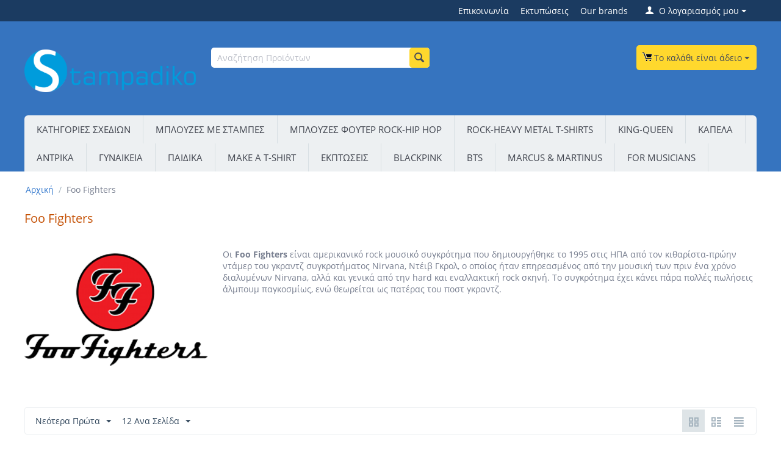

--- FILE ---
content_type: text/html; charset=utf-8
request_url: https://www.stampadiko.gr/foo-fighters/
body_size: 15475
content:

<!DOCTYPE html>
<html 
 lang="el" dir="ltr">
<head>
<title>Foo Fighters - Τίτλος Σελίδας: &quot;Σταμπάδικο | Μπλουζάκια με Στάμπες και Rock Σχέδια στις Καλύτερες Τιμές</title>

<base href="https://www.stampadiko.gr/" />
<meta http-equiv="Content-Type" content="text/html; charset=utf-8" data-ca-mode="trial" />
<meta name="viewport" content="width=device-width, initial-scale=1.0, maximum-scale=1.0, user-scalable=0" />
<meta name="description" content="Οι Foo Fighters είναι αμερικανικό rock μουσικό συγκρότημα που δημιουργήθηκε το 1995 στις ΗΠΑ από τον κιθαρίστα-πρώην ντάμερ του γκραντζ συγκροτήματος Nirvana Ντέιβ Γκρολ ο οποίος ήταν επηρεασμένος από την μουσική των πριν ένα χρόνο διαλυμένων Nirvana αλλά και γενικά από την hard και" />

<meta name="keywords" content="μπλουζάκια, στάμπες, rock t-shirts, μουσικά συγκροτήματα, t-shirts με στάμπες, σχέδια μπλουζάκια, διαφημιστικά μπλουζάκια, μπλουζάκια με τύπωμα, μπλουζάκια με σχέδια, μόδα, μουσική μόδα" />

    <link rel="canonical" href="https://www.stampadiko.gr/foo-fighters/" />




<meta property="fb:admins" content="100063811851581"/>



<link href="https://www.stampadiko.gr/images/logos/2/s.png" rel="shortcut icon" type="image/jpeg" />
<link type="text/css" rel="stylesheet" href="https://www.stampadiko.gr/var/cache/misc/assets/design/themes/responsive/css/standalone.d489c0add08a982fef96be48d5104ac21768931834.css" />
<!-- Google Tag Manager -->
<script data-no-defer>(function(w,d,s,l,i){w[l]=w[l]||[];w[l].push({'gtm.start':
new Date().getTime(),event:'gtm.js'});var f=d.getElementsByTagName(s)[0],
j=d.createElement(s),dl=l!='dataLayer'?'&l='+l:'';j.async=true;j.src=
'https://www.googletagmanager.com/gtm.js?id='+i+dl;f.parentNode.insertBefore(j,f);
})(window,document,'script','dataLayer','UA-158899581-1');</script>
<!-- End Google Tag Manager -->
<!-- Inline script moved to the bottom of the page -->
<!-- Inline script moved to the bottom of the page -->

<!-- Inline script moved to the bottom of the page -->











<!-- Inline script moved to the bottom of the page -->


</head>

<body>
    <!-- Google Tag Manager (noscript) -->
<noscript><iframe src="https://www.googletagmanager.com/ns.html?id=UA-158899581-1"
height="0" width="0" style="display:none;visibility:hidden"></iframe></noscript>
<!-- End Google Tag Manager (noscript) -->
                        
        <div class="ty-tygh  " id="tygh_container">

        <div id="ajax_overlay" class="ty-ajax-overlay"></div>
<div id="ajax_loading_box" class="ty-ajax-loading-box"></div>

        <div class="cm-notification-container notification-container">
</div>

        <div class="ty-helper-container" id="tygh_main_container">
            
<div id="fb-root"></div>
<!-- Inline script moved to the bottom of the page -->
                 
                
<div class="tygh-top-panel clearfix">
    <div class="container-fluid  top-grid">
                    


    <div class="row-fluid ">                <div class="span4 top-links-grid" >
                <div class=" top-languages    ty-float-left">
        <div id="languages_1">
    
<!--languages_1--></div>
    </div><div class=" top-currencies    ty-float-left">
        <div id="currencies_2">


<!--currencies_2--></div>

    </div>
        </div>
                    


                    <div class="span12 top-links-grid" >
                <!--fpc_exclude_3_3-->        <div class="ty-dropdown-box  top-my-account ty-float-right">
        <div id="sw_dropdown_3" class="ty-dropdown-box__title cm-combination unlogged">
            
                                <a class="ty-account-info__title" href="https://www.stampadiko.gr/profiles-update/">
        <i class="ty-icon-user"></i>&nbsp;
        <span class="ty-account-info__title-txt" >O λογαριασμός μου</span>
        <i class="ty-icon-down-micro ty-account-info__user-arrow"></i>
    </a>

                        

        </div>
        <div id="dropdown_3" class="cm-popup-box ty-dropdown-box__content hidden">
            

<div id="account_info_3">
        <ul class="ty-account-info">
        
                        <li class="ty-account-info__item ty-dropdown-box__item"><a class="ty-account-info__a underlined" href="https://www.stampadiko.gr/orders/" rel="nofollow">Παραγγελίες</a></li>
                                            <li class="ty-account-info__item ty-dropdown-box__item"><a class="ty-account-info__a underlined" href="https://www.stampadiko.gr/compare/" rel="nofollow">Λίστα σύγκρισης</a></li>
                    
<li class="ty-account-info__item ty-dropdown-box__item"><a class="ty-account-info__a" href="https://www.stampadiko.gr/wishlist/" rel="nofollow">Λίστα Αγαπημένων</a></li><li class="ty-account-info__item ty-dropdown-box__item"><a class="ty-account-info__a underlined" href="https://www.stampadiko.gr/index.php?dispatch=products.my_likes" rel="nofollow">My likes</a></li>
    </ul>

            <div class="ty-account-info__orders updates-wrapper track-orders" id="track_orders_block_3">
            <form action="https://www.stampadiko.gr/" method="POST" class="cm-ajax cm-post cm-ajax-full-render" name="track_order_quick">
                <input type="hidden" name="result_ids" value="track_orders_block_*" />
                <input type="hidden" name="return_url" value="index.php?dispatch=product_features.view&amp;variant_id=100" />

                <div class="ty-account-info__orders-txt">Διαχείριση της παραγγελίας(ών) μου</div>

                <div class="ty-account-info__orders-input ty-control-group ty-input-append">
                    <label for="track_order_item3" class="cm-required hidden">Διαχείριση της παραγγελίας(ών) μου</label>
                    <input type="text" size="20" class="ty-input-text cm-hint" id="track_order_item3" name="track_data" value="ID Παραγγελίας/e-mail" />
                    <button title="Πήγαινε" class="ty-btn-go" type="submit"><i class="ty-btn-go__icon ty-icon-right-dir"></i></button>
<input type="hidden" name="dispatch" value="orders.track_request" />
                    
                </div>
                <div class="ty-control-group">
                        

    <div class="cm-field-container">
        <label for="id_cp_accept_terms6976eba9860da" class="cm-cp-check-agreement"><input type="checkbox" id="id_cp_accept_terms6976eba9860da" name="accept_terms" value="Y" class="cm-cp-agreement checkbox" />Επιλέξτε αυτό το πλαίσιο ελέγχου για να αποδεχτείτε τους <a id="sw_cp_terms_and_conditions_6976eba9860da" class="cm-ajax cm-dialog-opener cm-dialog-auto-size ty-dashed-link" href="https://www.stampadiko.gr/index.php?dispatch=cp_terms_and_conditions.get_content" data-ca-target-id="content_cp_terms_and_conditions_page" >Όροι και προϋποθέσεις</a></label>
    </div>



                </div>
            </form>
        <!--track_orders_block_3--></div>
    
    <div class="ty-account-info__buttons buttons-container">
                    <a href="https://www.stampadiko.gr/login/?return_url=index.php%3Fdispatch%3Dproduct_features.view%26variant_id%3D100"  data-ca-target-id="login_block3" class="cm-dialog-opener cm-dialog-auto-size ty-btn ty-btn__secondary" rel="nofollow">Σύνδεση</a><a href="https://www.stampadiko.gr/profiles-add/" rel="nofollow" class="ty-btn ty-btn__primary">Εγγραφή</a>
                            <div  id="login_block3" class="hidden" title="Σύνδεση">
                    <div class="ty-login-popup">
                        

        <form name="popup3_form" action="https://www.stampadiko.gr/" method="post">
    <input type="hidden" name="return_url" value="index.php?dispatch=product_features.view&amp;variant_id=100" />
    <input type="hidden" name="redirect_url" value="index.php?dispatch=product_features.view&amp;variant_id=100" />

                <div class="ty-control-group">
            <label for="login_popup3" class="ty-login__filed-label ty-control-group__label cm-required cm-trim cm-email">e-mail</label>
            <input type="text" id="login_popup3" name="user_login" size="30" value="" class="ty-login__input cm-focus" />
        </div>

        <div class="ty-control-group ty-password-forgot">
            <label for="psw_popup3" class="ty-login__filed-label ty-control-group__label ty-password-forgot__label cm-required">Κώδικός</label><a href="https://www.stampadiko.gr/index.php?dispatch=auth.recover_password" class="ty-password-forgot__a"  tabindex="5">Ξεχάσατε τον Κωδικό;</a>
            <input type="password" id="psw_popup3" name="password" size="30" value="" class="ty-login__input" maxlength="32" />
        </div>

                    <div class="ty-login-reglink ty-center">
                <a class="ty-login-reglink__a" href="https://www.stampadiko.gr/profiles-add/" rel="nofollow">Δημιουργήστε ένα Λογαριασμό</a>
            </div>
        
        

        
        
            <div class="buttons-container clearfix">
                <div class="ty-float-right">
                        
 
    <button  class="ty-btn__login ty-btn__secondary ty-btn" type="submit" name="dispatch[auth.login]" >Σύνδεση</button>


                </div>
                <div class="ty-login__remember-me">
                    <label for="remember_me_popup3" class="ty-login__remember-me-label"><input class="checkbox" type="checkbox" name="remember_me" id="remember_me_popup3" value="Y" />Να με θυμάσαι</label>
                </div>
            </div>
        
<div class="ty-control-group">
        

    <div class="cm-field-container">
        <label for="id_cp_accept_terms6976eba98705b" class="cm-cp-check-agreement"><input type="checkbox" id="id_cp_accept_terms6976eba98705b" name="accept_terms" value="Y" class="cm-cp-agreement checkbox" />Επιλέξτε αυτό το πλαίσιο ελέγχου για να αποδεχτείτε τους <a id="sw_cp_terms_and_conditions_6976eba98705b" class="cm-ajax cm-dialog-opener cm-dialog-auto-size ty-dashed-link" href="https://www.stampadiko.gr/index.php?dispatch=cp_terms_and_conditions.get_content" data-ca-target-id="content_cp_terms_and_conditions_page" >Όροι και προϋποθέσεις</a></label>
    </div>



</div>

    </form>


                    </div>
                </div>
                        </div>
<!--account_info_3--></div>

        </div>
    </div>
<!--end_fpc_exclude_3_3--><div class=" top-quick-links ty-float-right">
        
    

        <div class="ty-text-links-wrapper">
        <span id="sw_text_links_4" class="ty-text-links-btn cm-combination visible-phone">
            <i class="ty-icon-short-list"></i>
            <i class="ty-icon-down-micro ty-text-links-btn__arrow"></i>
        </span>
    
        <ul id="text_links_4" class="ty-text-links cm-popup-box ty-text-links_show_inline">
                            <li class="ty-text-links__item ty-level-0">
                    <a class="ty-text-links__a" href="https://www.stampadiko.gr/contact-us/">Επικοινωνία</a> 
                                    </li>
                            <li class="ty-text-links__item ty-level-0">
                    <a class="ty-text-links__a" href="https://www.stampadiko.gr/blog-mas/oi-methodoi-ektuposis-sto-stampadiko.gr-metaksotupia-htv-dtf-kai-sublimation/">Εκτυπώσεις</a> 
                                    </li>
                            <li class="ty-text-links__item ty-level-0">
                    <a class="ty-text-links__a" href="https://www.stampadiko.gr/index.php?dispatch=product_features.view_all&amp;filter_id=13">Our brands</a> 
                                    </li>
                    </ul>

        </div>
    
    </div>
        </div>
    </div>
</div>
</div>

<div class="tygh-header clearfix">
    <div class="container-fluid  header-grid">
                    


    <div class="row-fluid ">                <div class="span4 top-logo-grid" >
                <div class=" top-logo">
        <div class="ty-logo-container">
    <a href="https://www.stampadiko.gr/" title="stampadiko.gr">
        <img src="https://www.stampadiko.gr/images/logos/2/stampadiko_lb7l-se.png" width="680" height="170" alt="stampadiko.gr" class="ty-logo-container__image" />
    </a>
</div>
    </div>
        </div>
                    


                    <div class="span5 search-block-grid" >
                <div class=" top-search">
        <div class="ty-search-block">
    <form action="https://www.stampadiko.gr/" name="search_form" method="get">
        <input type="hidden" name="subcats" value="Y" />
        <input type="hidden" name="pcode_from_q" value="Y" />
        <input type="hidden" name="pshort" value="Y" />
        <input type="hidden" name="pfull" value="Y" />
        <input type="hidden" name="pname" value="Y" />
        <input type="hidden" name="pkeywords" value="Y" />
        <input type="hidden" name="search_performed" value="Y" />

        
<input type="hidden" name="pshort" value="Y" />
<input type="hidden" name="pfull" value="Y" />
<input type="hidden" name="pname" value="Y" />
<input type="hidden" name="pkeywords" value="Y" />
<input type="hidden" name="match" value="all" />
<input type="hidden" name="pcode_from_q" value="Y" />
<input type="hidden" name="pcode" value="Y" />


        <input type="text" name="q" value="" id="search_input" title="Αναζήτηση Προϊόντων" class="ty-search-block__input cm-hint" /><button title="Αναζήτηση" class="ty-search-magnifier" type="submit"><i class="ty-icon-search"></i></button>
<input type="hidden" name="dispatch" value="products.search" />
        
    </form>
</div>


    </div>
        </div>
                    


                


                    <div class="span7 cart-content-grid" >
                <!--fpc_exclude_8_8-->    <div class=" top-cart-content ty-float-right">
        
    <div class="ty-dropdown-box" id="cart_status_8">
         <div id="sw_dropdown_8" class="ty-dropdown-box__title cm-combination">
        <a href="https://www.stampadiko.gr/cart/">
            
                                    <i class="ty-minicart__icon ty-icon-basket empty"></i>
                    <span class="ty-minicart-title empty-cart ty-hand">Το καλάθι είναι άδειο</span>
                    <i class="ty-icon-down-micro"></i>
                            

        </a>
        </div>
        <div id="dropdown_8" class="cm-popup-box ty-dropdown-box__content hidden">
            
                <div class="cm-cart-content cm-cart-content-thumb cm-cart-content-delete">
                        <div class="ty-cart-items">
                                                            <div class="ty-cart-items__empty ty-center">Το καλάθι είναι άδειο</div>
                                                    </div>

                                                <div class="cm-cart-buttons ty-cart-content__buttons buttons-container hidden">
                            <div class="ty-float-left">
                                <a href="https://www.stampadiko.gr/cart/" rel="nofollow" class="ty-btn ty-btn__secondary">Στο Καλάθι</a>
                            </div>
                                                        <div class="ty-float-right">
                                <a href="https://www.stampadiko.gr/checkout/" rel="nofollow" class="ty-btn ty-btn__primary">Ταμείο</a>
                            </div>
                                                    </div>
                        
                </div>
            

        </div>
    <!--cart_status_8--></div>



    </div>
<!--end_fpc_exclude_8_8-->
        </div>
    </div>                


    <div class="row-fluid ">                <div class="span16 top-menu-grid" >
                <ul class="ty-menu__items cm-responsive-menu">
        
            <li class="ty-menu__item ty-menu__menu-btn visible-phone">
                <a class="ty-menu__item-link">
                    <i class="ty-icon-short-list"></i>
                    <span>Μενού</span>
                </a>
            </li>

                                            
                        <li class="ty-menu__item cm-menu-item-responsive">
                                            <a class="ty-menu__item-toggle visible-phone cm-responsive-menu-toggle">
                            <i class="ty-menu__icon-open ty-icon-down-open"></i>
                            <i class="ty-menu__icon-hide ty-icon-up-open"></i>
                        </a>
                                        <a  href="https://www.stampadiko.gr/katigories-shedion-t-shirts/" class="ty-menu__item-link">
                        ΚΑΤΗΓΟΡΙΕΣ ΣΧΕΔΙΩΝ
                    </a>
                
                                            <div class="ty-menu__submenu" id="topmenu_9_019bdd2ac239ad2d6621cecc4ced564b">
                            
                                <ul class="ty-menu__submenu-items cm-responsive-menu-submenu">
                                                                            <li class="ty-top-mine__submenu-col">
                                                                                        <div class="ty-menu__submenu-item-header">
                                                <a href="https://www.stampadiko.gr/katigories-shedion-t-shirts/mousiki/" class="ty-menu__submenu-link">ΜΟΥΣΙΚA ΣΥΓΚΡΟΤΗΜΑΤΑ</a>
                                            </div>
                                                                                            <a class="ty-menu__item-toggle visible-phone cm-responsive-menu-toggle">
                                                    <i class="ty-menu__icon-open ty-icon-down-open"></i>
                                                    <i class="ty-menu__icon-hide ty-icon-up-open"></i>
                                                </a>
                                                                                        <div class="ty-menu__submenu">
                                                <ul class="ty-menu__submenu-list cm-responsive-menu-submenu">
                                                                                                            
                                                                                                                                                                                <li class="ty-menu__submenu-item">
                                                                <a href="https://www.stampadiko.gr/katigories-shedion-t-shirts/mousiki/rock/"                                                                        class="ty-menu__submenu-link">Rock T-shirts</a>
                                                            </li>
                                                                                                                                                                                <li class="ty-menu__submenu-item">
                                                                <a href="https://www.stampadiko.gr/katigories-shedion-t-shirts/mousiki/heavy-metal/"                                                                        class="ty-menu__submenu-link">Heavy Metal T-shirts</a>
                                                            </li>
                                                                                                                                                                                <li class="ty-menu__submenu-item">
                                                                <a href="https://www.stampadiko.gr/katigories-shedion-t-shirts/mousiki/hip-hop/"                                                                        class="ty-menu__submenu-link">Rap-Hip Hop T-shirts</a>
                                                            </li>
                                                                                                                                                                                <li class="ty-menu__submenu-item">
                                                                <a href="https://www.stampadiko.gr/katigories-shedion-t-shirts/mousiki/pop/"                                                                        class="ty-menu__submenu-link">Pop T-shirts</a>
                                                            </li>
                                                                                                                                                                                <li class="ty-menu__submenu-item">
                                                                <a href="https://www.stampadiko.gr/katigories-shedion-t-shirts/mousiki/reggae/"                                                                        class="ty-menu__submenu-link">Reggae T-shirts</a>
                                                            </li>
                                                                                                                                                                                <li class="ty-menu__submenu-item">
                                                                <a href="https://www.stampadiko.gr/katigories-shedion-t-shirts/mousiki/punk-t-shirts/"                                                                        class="ty-menu__submenu-link">Punk T-shirts</a>
                                                            </li>
                                                                                                                                                                            <li class="ty-menu__submenu-item ty-menu__submenu-alt-link">
                                                                <a href="https://www.stampadiko.gr/katigories-shedion-t-shirts/mousiki/"
                                                                   class="ty-menu__submenu-link">Περισσότερα <i class="text-arrow">&rarr;</i></a>
                                                            </li>
                                                                                                                

                                                                                                    </ul>
                                            </div>
                                        </li>
                                                                            <li class="ty-top-mine__submenu-col">
                                                                                        <div class="ty-menu__submenu-item-header">
                                                <a href="https://www.stampadiko.gr/katigories-shedion-t-shirts/couple-shirt-set/" class="ty-menu__submenu-link">COUPLE SET</a>
                                            </div>
                                                                                            <a class="ty-menu__item-toggle visible-phone cm-responsive-menu-toggle">
                                                    <i class="ty-menu__icon-open ty-icon-down-open"></i>
                                                    <i class="ty-menu__icon-hide ty-icon-up-open"></i>
                                                </a>
                                                                                        <div class="ty-menu__submenu">
                                                <ul class="ty-menu__submenu-list cm-responsive-menu-submenu">
                                                                                                            
                                                                                                                                                                                <li class="ty-menu__submenu-item">
                                                                <a href="https://www.stampadiko.gr/katigories-shedion-t-shirts/couple-shirt-set/king-queen/"                                                                        class="ty-menu__submenu-link">King-Queen</a>
                                                            </li>
                                                                                                                                                                                <li class="ty-menu__submenu-item">
                                                                <a href="https://www.stampadiko.gr/katigories-shedion-t-shirts/couple-shirt-set/matching-family-set/"                                                                        class="ty-menu__submenu-link">Matching family set</a>
                                                            </li>
                                                                                                                                                                        

                                                                                                    </ul>
                                            </div>
                                        </li>
                                                                            <li class="ty-top-mine__submenu-col">
                                                                                        <div class="ty-menu__submenu-item-header">
                                                <a href="https://www.stampadiko.gr/katigories-shedion-t-shirts/funny-tshirts/" class="ty-menu__submenu-link">Funny </a>
                                            </div>
                                                                                            <a class="ty-menu__item-toggle visible-phone cm-responsive-menu-toggle">
                                                    <i class="ty-menu__icon-open ty-icon-down-open"></i>
                                                    <i class="ty-menu__icon-hide ty-icon-up-open"></i>
                                                </a>
                                                                                        <div class="ty-menu__submenu">
                                                <ul class="ty-menu__submenu-list cm-responsive-menu-submenu">
                                                                                                            
                                                                                                                                                                                <li class="ty-menu__submenu-item">
                                                                <a href="https://www.stampadiko.gr/katigories-shedion-t-shirts/funny-tshirts/alcohol-t-shirts/"                                                                        class="ty-menu__submenu-link">Alcohol</a>
                                                            </li>
                                                                                                                                                                                <li class="ty-menu__submenu-item">
                                                                <a href="https://www.stampadiko.gr/katigories-shedion-t-shirts/funny-tshirts/asteia/"                                                                        class="ty-menu__submenu-link">Αστεία</a>
                                                            </li>
                                                                                                                                                                        

                                                                                                    </ul>
                                            </div>
                                        </li>
                                                                            <li class="ty-top-mine__submenu-col">
                                                                                        <div class="ty-menu__submenu-item-header">
                                                <a href="https://www.stampadiko.gr/katigories-shedion-t-shirts/fishing-psarema/" class="ty-menu__submenu-link">Fishing-Ψάρεμα</a>
                                            </div>
                                                                                            <a class="ty-menu__item-toggle visible-phone cm-responsive-menu-toggle">
                                                    <i class="ty-menu__icon-open ty-icon-down-open"></i>
                                                    <i class="ty-menu__icon-hide ty-icon-up-open"></i>
                                                </a>
                                                                                        <div class="ty-menu__submenu">
                                                <ul class="ty-menu__submenu-list cm-responsive-menu-submenu">
                                                                                                            
                                                                                                                                                                                <li class="ty-menu__submenu-item">
                                                                <a href="https://www.stampadiko.gr/katigories-shedion-t-shirts/fishing-psarema/psarema/"                                                                        class="ty-menu__submenu-link">Ψάρεμα</a>
                                                            </li>
                                                                                                                                                                        

                                                                                                    </ul>
                                            </div>
                                        </li>
                                                                            <li class="ty-top-mine__submenu-col">
                                                                                        <div class="ty-menu__submenu-item-header">
                                                <a href="https://www.stampadiko.gr/katigories-shedion-t-shirts/family/" class="ty-menu__submenu-link">Family</a>
                                            </div>
                                                                                            <a class="ty-menu__item-toggle visible-phone cm-responsive-menu-toggle">
                                                    <i class="ty-menu__icon-open ty-icon-down-open"></i>
                                                    <i class="ty-menu__icon-hide ty-icon-up-open"></i>
                                                </a>
                                                                                        <div class="ty-menu__submenu">
                                                <ul class="ty-menu__submenu-list cm-responsive-menu-submenu">
                                                                                                            
                                                                                                                                                                                <li class="ty-menu__submenu-item">
                                                                <a href="https://www.stampadiko.gr/katigories-shedion-t-shirts/family/daddy-pateras/"                                                                        class="ty-menu__submenu-link">Daddy-Μπαμπάς</a>
                                                            </li>
                                                                                                                                                                                <li class="ty-menu__submenu-item">
                                                                <a href="https://www.stampadiko.gr/katigories-shedion-t-shirts/family/mommy-mama/"                                                                        class="ty-menu__submenu-link">Mommy-Μαμά</a>
                                                            </li>
                                                                                                                                                                        

                                                                                                    </ul>
                                            </div>
                                        </li>
                                                                            <li class="ty-top-mine__submenu-col">
                                                                                        <div class="ty-menu__submenu-item-header">
                                                <a href="https://www.stampadiko.gr/katigories-shedion-t-shirts/gym-t-shirt/" class="ty-menu__submenu-link">Gym Fitness T-shirt</a>
                                            </div>
                                                                                        <div class="ty-menu__submenu">
                                                <ul class="ty-menu__submenu-list cm-responsive-menu-submenu">
                                                                                                    </ul>
                                            </div>
                                        </li>
                                                                            <li class="ty-top-mine__submenu-col">
                                                                                        <div class="ty-menu__submenu-item-header">
                                                <a href="https://www.stampadiko.gr/katigories-shedion-t-shirts/zoa-kai-fusi/" class="ty-menu__submenu-link">Ζώα &amp; Φύση</a>
                                            </div>
                                                                                            <a class="ty-menu__item-toggle visible-phone cm-responsive-menu-toggle">
                                                    <i class="ty-menu__icon-open ty-icon-down-open"></i>
                                                    <i class="ty-menu__icon-hide ty-icon-up-open"></i>
                                                </a>
                                                                                        <div class="ty-menu__submenu">
                                                <ul class="ty-menu__submenu-list cm-responsive-menu-submenu">
                                                                                                            
                                                                                                                                                                                <li class="ty-menu__submenu-item">
                                                                <a href="https://www.stampadiko.gr/katigories-shedion-t-shirts/zoa-kai-fusi/gata/"                                                                        class="ty-menu__submenu-link">Γάτα</a>
                                                            </li>
                                                                                                                                                                                <li class="ty-menu__submenu-item">
                                                                <a href="https://www.stampadiko.gr/katigories-shedion-t-shirts/zoa-kai-fusi/skulos/"                                                                        class="ty-menu__submenu-link">Σκύλος</a>
                                                            </li>
                                                                                                                                                                        

                                                                                                    </ul>
                                            </div>
                                        </li>
                                                                                                        </ul>
                            

                        </div>
                    
                            </li>
                                            
                        <li class="ty-menu__item cm-menu-item-responsive">
                                            <a class="ty-menu__item-toggle visible-phone cm-responsive-menu-toggle">
                            <i class="ty-menu__icon-open ty-icon-down-open"></i>
                            <i class="ty-menu__icon-hide ty-icon-up-open"></i>
                        </a>
                                        <a  href="https://www.stampadiko.gr/mplouzes-me-stampes/" class="ty-menu__item-link">
                        ΜΠΛΟΥΖΕΣ ΜΕ ΣΤΑΜΠΕΣ
                    </a>
                
                                            <div class="ty-menu__submenu" id="topmenu_9_6a07e8f1105dd888db4eec36c45ea763">
                            
                                <ul class="ty-menu__submenu-items cm-responsive-menu-submenu">
                                                                            <li class="ty-top-mine__submenu-col">
                                                                                        <div class="ty-menu__submenu-item-header">
                                                <a href="https://www.stampadiko.gr/mplouzes-me-stampes/mplouzakia-me-sugkrotimata/" class="ty-menu__submenu-link">Μπλουζάκια με συγκροτήματα</a>
                                            </div>
                                                                                        <div class="ty-menu__submenu">
                                                <ul class="ty-menu__submenu-list cm-responsive-menu-submenu">
                                                                                                    </ul>
                                            </div>
                                        </li>
                                                                            <li class="ty-top-mine__submenu-col">
                                                                                        <div class="ty-menu__submenu-item-header">
                                                <a href="https://www.stampadiko.gr/mplouzes-me-stampes/mplouzakia-mousikis/" class="ty-menu__submenu-link">Μπλουζάκια μουσικής</a>
                                            </div>
                                                                                        <div class="ty-menu__submenu">
                                                <ul class="ty-menu__submenu-list cm-responsive-menu-submenu">
                                                                                                    </ul>
                                            </div>
                                        </li>
                                                                            <li class="ty-top-mine__submenu-col">
                                                                                        <div class="ty-menu__submenu-item-header">
                                                <a href="https://www.stampadiko.gr/mplouzes-me-stampes/t-shirts/" class="ty-menu__submenu-link">Αστεία T-shirts</a>
                                            </div>
                                                                                        <div class="ty-menu__submenu">
                                                <ul class="ty-menu__submenu-list cm-responsive-menu-submenu">
                                                                                                    </ul>
                                            </div>
                                        </li>
                                                                            <li class="ty-top-mine__submenu-col">
                                                                                        <div class="ty-menu__submenu-item-header">
                                                <a href="https://www.stampadiko.gr/mplouzes-me-stampes/fishing-t-shirts/" class="ty-menu__submenu-link">Fishing T-shirts</a>
                                            </div>
                                                                                        <div class="ty-menu__submenu">
                                                <ul class="ty-menu__submenu-list cm-responsive-menu-submenu">
                                                                                                    </ul>
                                            </div>
                                        </li>
                                                                            <li class="ty-top-mine__submenu-col">
                                                                                        <div class="ty-menu__submenu-item-header">
                                                <a href="https://www.stampadiko.gr/mplouzes-me-stampes/mplouzes-gia-zeugaria/" class="ty-menu__submenu-link">Μπλούζες για ζευγάρια</a>
                                            </div>
                                                                                        <div class="ty-menu__submenu">
                                                <ul class="ty-menu__submenu-list cm-responsive-menu-submenu">
                                                                                                    </ul>
                                            </div>
                                        </li>
                                                                            <li class="ty-top-mine__submenu-col">
                                                                                        <div class="ty-menu__submenu-item-header">
                                                <a href="https://www.stampadiko.gr/mplouzes-me-stampes/darts-t-shirts/" class="ty-menu__submenu-link">Darts T-shirts</a>
                                            </div>
                                                                                        <div class="ty-menu__submenu">
                                                <ul class="ty-menu__submenu-list cm-responsive-menu-submenu">
                                                                                                    </ul>
                                            </div>
                                        </li>
                                                                            <li class="ty-top-mine__submenu-col">
                                                                                        <div class="ty-menu__submenu-item-header">
                                                <a href="https://www.stampadiko.gr/mplouzes-me-stampes/omades/" class="ty-menu__submenu-link">Ομάδες</a>
                                            </div>
                                                                                            <a class="ty-menu__item-toggle visible-phone cm-responsive-menu-toggle">
                                                    <i class="ty-menu__icon-open ty-icon-down-open"></i>
                                                    <i class="ty-menu__icon-hide ty-icon-up-open"></i>
                                                </a>
                                                                                        <div class="ty-menu__submenu">
                                                <ul class="ty-menu__submenu-list cm-responsive-menu-submenu">
                                                                                                            
                                                                                                                                                                                <li class="ty-menu__submenu-item">
                                                                <a href="https://www.stampadiko.gr/mplouzes-me-stampes/omades/panathinaikos/"                                                                        class="ty-menu__submenu-link">Παναθηναίκός</a>
                                                            </li>
                                                                                                                                                                                <li class="ty-menu__submenu-item">
                                                                <a href="https://www.stampadiko.gr/mplouzes-me-stampes/omades/olumpiakos/"                                                                        class="ty-menu__submenu-link">Ολυμπιακός</a>
                                                            </li>
                                                                                                                                                                                <li class="ty-menu__submenu-item">
                                                                <a href="https://www.stampadiko.gr/mplouzes-me-stampes/omades/aek/"                                                                        class="ty-menu__submenu-link">Άεκ</a>
                                                            </li>
                                                                                                                                                                        

                                                                                                    </ul>
                                            </div>
                                        </li>
                                                                            <li class="ty-top-mine__submenu-col">
                                                                                        <div class="ty-menu__submenu-item-header">
                                                <a href="https://www.stampadiko.gr/mplouzes-me-stampes/birthday-genethlia/" class="ty-menu__submenu-link">Birthday-Γενέθλια</a>
                                            </div>
                                                                                        <div class="ty-menu__submenu">
                                                <ul class="ty-menu__submenu-list cm-responsive-menu-submenu">
                                                                                                    </ul>
                                            </div>
                                        </li>
                                                                            <li class="ty-top-mine__submenu-col">
                                                                                        <div class="ty-menu__submenu-item-header">
                                                <a href="https://www.stampadiko.gr/mplouzes-me-stampes/bachelor-mplouzakia/" class="ty-menu__submenu-link">Bachelor Μπλουζάκια</a>
                                            </div>
                                                                                        <div class="ty-menu__submenu">
                                                <ul class="ty-menu__submenu-list cm-responsive-menu-submenu">
                                                                                                    </ul>
                                            </div>
                                        </li>
                                                                            <li class="ty-top-mine__submenu-col">
                                                                                        <div class="ty-menu__submenu-item-header">
                                                <a href="https://www.stampadiko.gr/mplouzes-me-stampes/family-tshirts/" class="ty-menu__submenu-link">Family T-shirts</a>
                                            </div>
                                                                                        <div class="ty-menu__submenu">
                                                <ul class="ty-menu__submenu-list cm-responsive-menu-submenu">
                                                                                                    </ul>
                                            </div>
                                        </li>
                                                                            <li class="ty-top-mine__submenu-col">
                                                                                        <div class="ty-menu__submenu-item-header">
                                                <a href="https://www.stampadiko.gr/mplouzes-me-stampes/king-queen/" class="ty-menu__submenu-link">KING-QUEEN</a>
                                            </div>
                                                                                        <div class="ty-menu__submenu">
                                                <ul class="ty-menu__submenu-list cm-responsive-menu-submenu">
                                                                                                    </ul>
                                            </div>
                                        </li>
                                                                            <li class="ty-top-mine__submenu-col">
                                                                                        <div class="ty-menu__submenu-item-header">
                                                <a href="https://www.stampadiko.gr/mplouzes-me-stampes/mplouzes-autokiniton/" class="ty-menu__submenu-link">Μπλούζες αυτοκινήτων &amp; Μοτοσυκλέτας</a>
                                            </div>
                                                                                        <div class="ty-menu__submenu">
                                                <ul class="ty-menu__submenu-list cm-responsive-menu-submenu">
                                                                                                    </ul>
                                            </div>
                                        </li>
                                                                                                                <li class="ty-menu__submenu-dropdown-bottom">
                                            <a href="https://www.stampadiko.gr/mplouzes-me-stampes/">Περισσότερα ΜΠΛΟΥΖΕΣ ΜΕ ΣΤΑΜΠΕΣ <i class="text-arrow"> &rarr;</i></a>
                                        </li>
                                                                    </ul>
                            

                        </div>
                    
                            </li>
                                            
                        <li class="ty-menu__item cm-menu-item-responsive">
                                            <a class="ty-menu__item-toggle visible-phone cm-responsive-menu-toggle">
                            <i class="ty-menu__icon-open ty-icon-down-open"></i>
                            <i class="ty-menu__icon-hide ty-icon-up-open"></i>
                        </a>
                                        <a  href="https://www.stampadiko.gr/fouter-me-sugkrotimata-rock/" class="ty-menu__item-link">
                        ΜΠΛΟΥΖΕΣ ΦΟΥΤΕΡ  ROCK-HIP HOP
                    </a>
                
                                        
                        <div class="ty-menu__submenu">
                            <ul class="ty-menu__submenu-items ty-menu__submenu-items-simple cm-responsive-menu-submenu">
                                

                                                                                                        <li class="ty-menu__submenu-item">
                                        <a class="ty-menu__submenu-link"  href="https://www.stampadiko.gr/fouter-me-sugkrotimata-rock/fouter-me-sugkrotimata/">Μπλούζες Φούτερ με συγκροτήματα</a>
                                    </li>
                                                                
                                

                            </ul>
                        </div>
                    
                            </li>
                                            
                        <li class="ty-menu__item ty-menu__item-nodrop">
                                        <a  href="https://www.stampadiko.gr/rock-t-shirts/" class="ty-menu__item-link">
                        ROCK-HEAVY METAL T-SHIRTS
                    </a>
                            </li>
                                            
                        <li class="ty-menu__item cm-menu-item-responsive">
                                            <a class="ty-menu__item-toggle visible-phone cm-responsive-menu-toggle">
                            <i class="ty-menu__icon-open ty-icon-down-open"></i>
                            <i class="ty-menu__icon-hide ty-icon-up-open"></i>
                        </a>
                                        <a  href="https://www.stampadiko.gr/king-queen/" class="ty-menu__item-link">
                        KING-QUEEN
                    </a>
                
                                        
                        <div class="ty-menu__submenu">
                            <ul class="ty-menu__submenu-items ty-menu__submenu-items-simple cm-responsive-menu-submenu">
                                

                                                                                                        <li class="ty-menu__submenu-item">
                                        <a class="ty-menu__submenu-link"  href="https://www.stampadiko.gr/king-queen/king-queen/">KING-QUEEN</a>
                                    </li>
                                                                
                                

                            </ul>
                        </div>
                    
                            </li>
                                            
                        <li class="ty-menu__item ty-menu__item-nodrop">
                                        <a  href="https://www.stampadiko.gr/kapela/" class="ty-menu__item-link">
                        ΚΑΠΕΛΑ
                    </a>
                            </li>
                                            
                        <li class="ty-menu__item ty-menu__item-nodrop">
                                        <a  href="https://www.stampadiko.gr/andrika/" class="ty-menu__item-link">
                        ΑΝΤΡΙΚΑ
                    </a>
                            </li>
                                            
                        <li class="ty-menu__item ty-menu__item-nodrop">
                                        <a  href="https://www.stampadiko.gr/gunaikeia/" class="ty-menu__item-link">
                        ΓΥΝΑΙΚΕΙΑ
                    </a>
                            </li>
                                            
                        <li class="ty-menu__item cm-menu-item-responsive">
                                            <a class="ty-menu__item-toggle visible-phone cm-responsive-menu-toggle">
                            <i class="ty-menu__icon-open ty-icon-down-open"></i>
                            <i class="ty-menu__icon-hide ty-icon-up-open"></i>
                        </a>
                                        <a  href="https://www.stampadiko.gr/paidika/" class="ty-menu__item-link">
                        ΠΑΙΔΙΚΑ
                    </a>
                
                                        
                        <div class="ty-menu__submenu">
                            <ul class="ty-menu__submenu-items ty-menu__submenu-items-simple cm-responsive-menu-submenu">
                                

                                                                                                        <li class="ty-menu__submenu-item">
                                        <a class="ty-menu__submenu-link"  href="https://www.stampadiko.gr/paidika/paidika-mplouzakia-me-sugkrotimata/">Παιδικά μπλουζάκια με συγκροτήματα</a>
                                    </li>
                                                                                                        <li class="ty-menu__submenu-item">
                                        <a class="ty-menu__submenu-link"  href="https://www.stampadiko.gr/paidika/paidika-mplouzakia-me-stampes/">Παιδικά μπλουζάκια με στάμπες</a>
                                    </li>
                                                                                                        <li class="ty-menu__submenu-item">
                                        <a class="ty-menu__submenu-link"  href="https://www.stampadiko.gr/paidika/formakia-gia-mora/">Φορμάκια για μωρά</a>
                                    </li>
                                                                
                                

                            </ul>
                        </div>
                    
                            </li>
                                            
                        <li class="ty-menu__item ty-menu__item-nodrop">
                                        <a  href="https://www.stampadiko.gr/make-a-t-shirt/" class="ty-menu__item-link">
                        ΜΑΚΕ Α Τ-SΗΙRΤ
                    </a>
                            </li>
                                            
                        <li class="ty-menu__item cm-menu-item-responsive">
                                            <a class="ty-menu__item-toggle visible-phone cm-responsive-menu-toggle">
                            <i class="ty-menu__icon-open ty-icon-down-open"></i>
                            <i class="ty-menu__icon-hide ty-icon-up-open"></i>
                        </a>
                                        <a  href="https://www.stampadiko.gr/ekptoseis/" class="ty-menu__item-link">
                        ΕΚΠΤΩΣΕΙΣ
                    </a>
                
                                        
                        <div class="ty-menu__submenu">
                            <ul class="ty-menu__submenu-items ty-menu__submenu-items-simple cm-responsive-menu-submenu">
                                

                                                                                                        <li class="ty-menu__submenu-item">
                                        <a class="ty-menu__submenu-link"  href="https://www.stampadiko.gr/ekptoseis/hot-price/">Hot Price</a>
                                    </li>
                                                                
                                

                            </ul>
                        </div>
                    
                            </li>
                                            
                        <li class="ty-menu__item ty-menu__item-nodrop">
                                        <a  href="https://www.stampadiko.gr/blackpink/" class="ty-menu__item-link">
                        BLACKPINK
                    </a>
                            </li>
                                            
                        <li class="ty-menu__item ty-menu__item-nodrop">
                                        <a  href="https://www.stampadiko.gr/bts/" class="ty-menu__item-link">
                        BTS
                    </a>
                            </li>
                                            
                        <li class="ty-menu__item ty-menu__item-nodrop">
                                        <a  href="https://www.stampadiko.gr/marcus-kai-martinus-el/" class="ty-menu__item-link">
                        MARCUS &amp; MARTINUS
                    </a>
                            </li>
                                            
                        <li class="ty-menu__item cm-menu-item-responsive">
                                            <a class="ty-menu__item-toggle visible-phone cm-responsive-menu-toggle">
                            <i class="ty-menu__icon-open ty-icon-down-open"></i>
                            <i class="ty-menu__icon-hide ty-icon-up-open"></i>
                        </a>
                                        <a  href="https://www.stampadiko.gr/for-musicians/" class="ty-menu__item-link">
                        FOR MUSICIANS
                    </a>
                
                                        
                        <div class="ty-menu__submenu">
                            <ul class="ty-menu__submenu-items ty-menu__submenu-items-simple cm-responsive-menu-submenu">
                                

                                                                                                        <li class="ty-menu__submenu-item">
                                        <a class="ty-menu__submenu-link"  href="https://www.stampadiko.gr/for-musicians/guitar-player/">Guitar Player</a>
                                    </li>
                                                                                                        <li class="ty-menu__submenu-item">
                                        <a class="ty-menu__submenu-link"  href="https://www.stampadiko.gr/for-musicians/drummer/">Drummer</a>
                                    </li>
                                                                                                        <li class="ty-menu__submenu-item">
                                        <a class="ty-menu__submenu-link"  href="https://www.stampadiko.gr/for-musicians/saxophone/">Saxophone</a>
                                    </li>
                                                                
                                

                            </ul>
                        </div>
                    
                            </li>
        
        

    </ul>
        </div>
    </div>
</div>
</div>

<div class="tygh-content clearfix">
    <div class="container-fluid  content-grid">
                    


    <div class="row-fluid ">                <div class="span16 breadcrumbs-grid" >
                <div id="breadcrumbs_10">

    <div class="ty-breadcrumbs clearfix">
        <a href="https://www.stampadiko.gr/" class="ty-breadcrumbs__a">Αρχική</a><span class="ty-breadcrumbs__slash">/</span><span class="ty-breadcrumbs__current">Foo Fighters</span>
    </div>
<!--breadcrumbs_10--></div>
        </div>
    </div>                


    <div class="row-fluid ">                <div class="span16 main-content-grid" >
                <div class="ty-mainbox-container clearfix">
                    
                <h1 class="ty-mainbox-title">
                    
                                            Foo Fighters
                                        

                </h1>
            

                <div class="ty-mainbox-body"><div id="product_features_11">
<div class="ty-feature">
        <div class="ty-feature__image">
        <img class="ty-pict     cm-image" id="det_img_323117209"  src="https://www.stampadiko.gr/images/feature_variant/3/foo_fighters-logo.png" alt="Foo Fighters" title="Foo Fighters"   />

    </div>
        <div class="ty-feature__description ty-wysiwyg-content">
                <p>Οι <strong>Foo Fighters</strong> είναι 
αμερικανικό rock μουσικό συγκρότημα που δημιουργήθηκε το 1995 στις ΗΠΑ 
από τον κιθαρίστα-πρώην ντάμερ του γκραντζ συγκροτήματος Nirvana, Ντέιβ 
Γκρολ,
 ο οποίος ήταν επηρεασμένος από την μουσική των πριν ένα χρόνο 
διαλυμένων Nirvana, αλλά και γενικά από την hard και εναλλακτική rock 
σκηνή. Το συγκρότημα έχει κάνει πάρα πολλές πωλήσεις άλμπουμ παγκοσμίως,
 ενώ θεωρείται ως πατέρας του ποστ γκραντζ.</p>
    </div>
</div>

    

    <!-- Inline script moved to the bottom of the page -->
    

            
    <div class="ty-pagination-container cm-pagination-container" id="pagination_contents">

    
    

    
        
            <div class="ty-sort-container">
    

    
<div class="ty-sort-container__views-icons">
                <a class="ty-sort-container__views-a cm-ajax active" data-ca-target-id="pagination_contents" href="https://www.stampadiko.gr/foo-fighters/?sort_by=timestamp&amp;sort_order=asc&amp;layout=products_multicolumns" rel="nofollow">
    <i class="ty-icon-products-multicolumns"></i>
</a>
                <a class="ty-sort-container__views-a cm-ajax " data-ca-target-id="pagination_contents" href="https://www.stampadiko.gr/foo-fighters/?sort_by=timestamp&amp;sort_order=desc&amp;layout=products_without_options" rel="nofollow">
    <i class="ty-icon-products-without-options"></i>
</a>
                <a class="ty-sort-container__views-a cm-ajax " data-ca-target-id="pagination_contents" href="https://www.stampadiko.gr/foo-fighters/?sort_by=timestamp&amp;sort_order=desc&amp;layout=short_list" rel="nofollow">
    <i class="ty-icon-short-list"></i>
</a>
</div>

    <div class="ty-sort-dropdown">
    <a id="sw_elm_sort_fields" class="ty-sort-dropdown__wrapper cm-combination">Νεότερα Πρώτα<i class="ty-sort-dropdown__icon ty-icon-down-micro"></i></a>
    <ul id="elm_sort_fields" class="ty-sort-dropdown__content cm-popup-box hidden">
                                                                                                                                                                                                                                                                                                                                                                                                                                                                                                                                                                                                                                                                                                                                                                                                                                                                                                                                                                                                                                <li class="sort-by-product-asc ty-sort-dropdown__content-item">
                        <a class="cm-ajax ty-sort-dropdown__content-item-a" data-ca-target-id="pagination_contents" href="https://www.stampadiko.gr/foo-fighters/?sort_by=product&amp;sort_order=asc" rel="nofollow">Ταξινόμιση Αλφαβητικά: A σε Ω</a>
                    </li>
                                                                                                                                                <li class="sort-by-product-desc ty-sort-dropdown__content-item">
                        <a class="cm-ajax ty-sort-dropdown__content-item-a" data-ca-target-id="pagination_contents" href="https://www.stampadiko.gr/foo-fighters/?sort_by=product&amp;sort_order=desc" rel="nofollow">Ταξινόμιση Αλφαβητικά: Ω σε A</a>
                    </li>
                                                                                                                                                                                                                                                                                                                                                                                                                                                                                                                                                                                                                                                                        <li class="sort-by-popularity-desc ty-sort-dropdown__content-item">
                        <a class="cm-ajax ty-sort-dropdown__content-item-a" data-ca-target-id="pagination_contents" href="https://www.stampadiko.gr/foo-fighters/?sort_by=popularity&amp;sort_order=desc" rel="nofollow">Ταξινόμιση με δημοτικότητα</a>
                    </li>
                                                                                                                                                                                                                                                                                                                                                        <li class="sort-by-bestsellers-desc ty-sort-dropdown__content-item">
                        <a class="cm-ajax ty-sort-dropdown__content-item-a" data-ca-target-id="pagination_contents" href="https://www.stampadiko.gr/foo-fighters/?sort_by=bestsellers&amp;sort_order=desc" rel="nofollow">Ταξινόμηση κατά Best Seller</a>
                    </li>
                                                                                                                                                                                                                                                                                                                                                        <li class="sort-by-on_sale-desc ty-sort-dropdown__content-item">
                        <a class="cm-ajax ty-sort-dropdown__content-item-a" data-ca-target-id="pagination_contents" href="https://www.stampadiko.gr/foo-fighters/?sort_by=on_sale&amp;sort_order=desc" rel="nofollow">Ταξινόμηση κατά έκπτωση: Μεγαλύτερη σε μικρότερη</a>
                    </li>
                                                                                                                                                                                                                                                                                                                                                                                                                                                                                                                                                                                                                                                                                            </ul>
</div>


<div class="ty-sort-dropdown">
<a id="sw_elm_pagination_steps" class="ty-sort-dropdown__wrapper cm-combination">12 Ανα Σελίδα<i class="ty-sort-dropdown__icon ty-icon-down-micro"></i></a>
    <ul id="elm_pagination_steps" class="ty-sort-dropdown__content cm-popup-box hidden">
                                            <li class="ty-sort-dropdown__content-item">
                <a class="cm-ajax ty-sort-dropdown__content-item-a" href="https://www.stampadiko.gr/foo-fighters/?items_per_page=24" data-ca-target-id="pagination_contents" rel="nofollow">24 Ανα Σελίδα</a>
            </li>
                                    <li class="ty-sort-dropdown__content-item">
                <a class="cm-ajax ty-sort-dropdown__content-item-a" href="https://www.stampadiko.gr/foo-fighters/?items_per_page=48" data-ca-target-id="pagination_contents" rel="nofollow">48 Ανα Σελίδα</a>
            </li>
                                    <li class="ty-sort-dropdown__content-item">
                <a class="cm-ajax ty-sort-dropdown__content-item-a" href="https://www.stampadiko.gr/foo-fighters/?items_per_page=96" data-ca-target-id="pagination_contents" rel="nofollow">96 Ανα Σελίδα</a>
            </li>
                    </ul>
</div>
</div>
    
            
    
    
    
    
    <!-- Inline script moved to the bottom of the page -->

                    <div class="grid-list">
        <div class="ty-column3">    
    
    





























<div class="ty-grid-list__item ty-quick-view-button__wrapper"><form action="https://www.stampadiko.gr/" method="post" name="product_form_1537" enctype="multipart/form-data" class="cm-disable-empty-files  cm-ajax cm-ajax-full-render cm-ajax-status-middle ">
<input type="hidden" name="result_ids" value="cart_status*,wish_list*,checkout*,account_info*" />
<input type="hidden" name="redirect_url" value="index.php?dispatch=product_features.view&amp;variant_id=100" />
<input type="hidden" name="product_data[1537][product_id]" value="1537" />
<div class="ty-grid-likes">
    <a class="cm-like" title="Like this product" data-ca-target-id="likes_amount_1537" data-ca-product-id="1537">
    <span class="ty-heart"></span>
    <div class="ty-likes" id="likes_amount_1537">
        0
    <!--likes_amount_1537--></div>
</a>
</div><div class="ty-grid-list__image">


        <a href="https://www.stampadiko.gr/mplouzes-me-stampes/mplouzakia-me-sugkrotimata/mplouza-rock-t-shirt-unisex-foo-fighters/">
        <img class="ty-pict     cm-image" id="det_img_1537"  src="https://www.stampadiko.gr/images/watermarked/1/thumbnails/270/350/detailed/5/foo_fighters_t-shirts.jpg" alt="Μπλούζα Rock t-shirt unisex Foo Fighters" title="Μπλούζα Rock t-shirt unisex Foo Fighters"    style="min-width: 270px; min-height: 350px; "/>

    </a>

    
        
</div><div class="ty-grid-list__item-name">
            <a href="https://www.stampadiko.gr/mplouzes-me-stampes/mplouzakia-me-sugkrotimata/mplouza-rock-t-shirt-unisex-foo-fighters/" class="product-title" title="Μπλούζα Rock t-shirt unisex Foo Fighters" >Μπλούζα Rock t-shirt unisex Foo Fighters</a>    

</div><div class="grid-list__rating">    
    

    

</div><div class="ty-grid-list__price ">            <span class="cm-reload-1537" id="old_price_update_1537">
            
                        

        <!--old_price_update_1537--></span>
        <span class="cm-reload-1537 ty-price-update" id="price_update_1537">
        <input type="hidden" name="appearance[show_price_values]" value="1" />
        <input type="hidden" name="appearance[show_price]" value="1" />
                                
                                    <span class="ty-price" id="line_discounted_price_1537"><span class="ty-price-num">€</span><span id="sec_discounted_price_1537" class="ty-price-num">15.00</span></span>
                            

                        <!--price_update_1537--></span>
        </div><div class="ty-grid-list__control"><div class="ty-quick-view-button">
                                            <a class="ty-btn ty-btn__secondary ty-btn__big cm-dialog-opener cm-dialog-auto-size" data-ca-view-id="1537" data-ca-target-id="product_quick_view" href="https://www.stampadiko.gr/index.php?dispatch=products.quick_view&amp;product_id=1537&amp;prev_url=index.php%3Fdispatch%3Dproduct_features.view%26variant_id%3D100&amp;n_items=1537%2C1529%2C909" data-ca-dialog-title="Άμεση προβολή προϊόντος" rel="nofollow">QUICK VIEW</a>
</div></div>
</form>
</div></div><div class="ty-column3">    
    
    





























<div class="ty-grid-list__item ty-quick-view-button__wrapper"><form action="https://www.stampadiko.gr/" method="post" name="product_form_1529" enctype="multipart/form-data" class="cm-disable-empty-files  cm-ajax cm-ajax-full-render cm-ajax-status-middle ">
<input type="hidden" name="result_ids" value="cart_status*,wish_list*,checkout*,account_info*" />
<input type="hidden" name="redirect_url" value="index.php?dispatch=product_features.view&amp;variant_id=100" />
<input type="hidden" name="product_data[1529][product_id]" value="1529" />
<div class="ty-grid-likes">
    <a class="cm-like" title="Like this product" data-ca-target-id="likes_amount_1529" data-ca-product-id="1529">
    <span class="ty-heart"></span>
    <div class="ty-likes" id="likes_amount_1529">
        1
    <!--likes_amount_1529--></div>
</a>
</div><div class="ty-grid-list__image">


        <a href="https://www.stampadiko.gr/mplouzes-me-stampes/mplouzakia-me-sugkrotimata/mplouza-rock-t-shirt-foo-fighters-el/">
        <img class="ty-pict     cm-image" id="det_img_1529"  src="https://www.stampadiko.gr/images/watermarked/1/thumbnails/270/350/detailed/5/foo_fighterst-shirts.jpg" alt="Μπλούζα Rock t-shirt Foo Fighters" title="Μπλούζα Rock t-shirt Foo Fighters"    style="min-width: 270px; min-height: 350px; "/>

    </a>

    
        
</div><div class="ty-grid-list__item-name">
            <a href="https://www.stampadiko.gr/mplouzes-me-stampes/mplouzakia-me-sugkrotimata/mplouza-rock-t-shirt-foo-fighters-el/" class="product-title" title="Μπλούζα Rock t-shirt Foo Fighters" >Μπλούζα Rock t-shirt Foo Fighters</a>    

</div><div class="grid-list__rating">    
    

    

</div><div class="ty-grid-list__price ">            <span class="cm-reload-1529" id="old_price_update_1529">
            
                        

        <!--old_price_update_1529--></span>
        <span class="cm-reload-1529 ty-price-update" id="price_update_1529">
        <input type="hidden" name="appearance[show_price_values]" value="1" />
        <input type="hidden" name="appearance[show_price]" value="1" />
                                
                                    <span class="ty-price" id="line_discounted_price_1529"><span class="ty-price-num">€</span><span id="sec_discounted_price_1529" class="ty-price-num">15.00</span></span>
                            

                        <!--price_update_1529--></span>
        </div><div class="ty-grid-list__control"><div class="ty-quick-view-button">
                                            <a class="ty-btn ty-btn__secondary ty-btn__big cm-dialog-opener cm-dialog-auto-size" data-ca-view-id="1529" data-ca-target-id="product_quick_view" href="https://www.stampadiko.gr/index.php?dispatch=products.quick_view&amp;product_id=1529&amp;prev_url=index.php%3Fdispatch%3Dproduct_features.view%26variant_id%3D100&amp;n_items=1537%2C1529%2C909" data-ca-dialog-title="Άμεση προβολή προϊόντος" rel="nofollow">QUICK VIEW</a>
</div></div>
</form>
</div></div><div class="ty-column3">    
    
    





























<div class="ty-grid-list__item ty-quick-view-button__wrapper"><form action="https://www.stampadiko.gr/" method="post" name="product_form_909" enctype="multipart/form-data" class="cm-disable-empty-files  cm-ajax cm-ajax-full-render cm-ajax-status-middle ">
<input type="hidden" name="result_ids" value="cart_status*,wish_list*,checkout*,account_info*" />
<input type="hidden" name="redirect_url" value="index.php?dispatch=product_features.view&amp;variant_id=100" />
<input type="hidden" name="product_data[909][product_id]" value="909" />
<div class="ty-grid-likes">
    <a class="cm-like" title="Like this product" data-ca-target-id="likes_amount_909" data-ca-product-id="909">
    <span class="ty-heart"></span>
    <div class="ty-likes" id="likes_amount_909">
        0
    <!--likes_amount_909--></div>
</a>
</div><div class="ty-grid-list__image">


        <a href="https://www.stampadiko.gr/mplouzes-me-stampes/mplouzakia-me-sugkrotimata/mplouza-rock-t-shirt-foo-fighters/">
        <img class="ty-pict     cm-image" id="det_img_909"  src="https://www.stampadiko.gr/images/watermarked/1/thumbnails/270/350/detailed/3/rock-tshirt-foo_fighters.jpg" alt="Μπλούζα Rock t-shirt Foo Fighters" title="Μπλούζα Rock t-shirt Foo Fighters"    style="min-width: 270px; min-height: 350px; "/>

    </a>

    
        
</div><div class="ty-grid-list__item-name">
            <a href="https://www.stampadiko.gr/mplouzes-me-stampes/mplouzakia-me-sugkrotimata/mplouza-rock-t-shirt-foo-fighters/" class="product-title" title="Μπλούζα Rock t-shirt Foo Fighters" >Μπλούζα Rock t-shirt Foo Fighters</a>    

</div><div class="grid-list__rating">    
    

    

</div><div class="ty-grid-list__price ">            <span class="cm-reload-909" id="old_price_update_909">
            
                        

        <!--old_price_update_909--></span>
        <span class="cm-reload-909 ty-price-update" id="price_update_909">
        <input type="hidden" name="appearance[show_price_values]" value="1" />
        <input type="hidden" name="appearance[show_price]" value="1" />
                                
                                    <span class="ty-price" id="line_discounted_price_909"><span class="ty-price-num">€</span><span id="sec_discounted_price_909" class="ty-price-num">15.00</span></span>
                            

                        <!--price_update_909--></span>
        </div><div class="ty-grid-list__control"><div class="ty-quick-view-button">
                                            <a class="ty-btn ty-btn__secondary ty-btn__big cm-dialog-opener cm-dialog-auto-size" data-ca-view-id="909" data-ca-target-id="product_quick_view" href="https://www.stampadiko.gr/index.php?dispatch=products.quick_view&amp;product_id=909&amp;prev_url=index.php%3Fdispatch%3Dproduct_features.view%26variant_id%3D100&amp;n_items=1537%2C1529%2C909" data-ca-dialog-title="Άμεση προβολή προϊόντος" rel="nofollow">QUICK VIEW</a>
</div></div>
</form>
</div></div>    </div>

            


    <!--pagination_contents--></div>
    
    


<!--product_features_11--></div>
</div>
    </div>
        </div>
    </div>
</div>
</div>


<div class="tygh-footer clearfix" id="tygh_footer">
    <div class="container-fluid  ty-footer-grid">
                    


    <div class="row-fluid ">                <div class="span16 ty-footer-grid__full-width footer-stay-connected" >
                <div class="row-fluid ">                <div class="span8 " >
                <div class="    ty-float-left">
        <div class="ty-footer-form-block">
    <form action="https://www.stampadiko.gr/" method="post" name="subscribe_form">
        <input type="hidden" name="redirect_url" value="index.php?dispatch=product_features.view&amp;variant_id=100" />
        <input type="hidden" name="newsletter_format" value="2" />
        <h3 class="ty-footer-form-block__title">Μείνετε Ενημερωμένοι</h3>
        <div class="ty-footer-form-block__form ty-control-group ty-input-append">
            <label class="cm-required cm-email hidden" for="subscr_email12">e-mail</label>
            <input type="text" name="subscribe_email" id="subscr_email12" size="20" value="Εισαγωγή διεύθυνσης e-mail" class="cm-hint ty-input-text" />
            <button title="Πήγαινε" class="ty-btn-go" type="submit"><i class="ty-btn-go__icon ty-icon-right-dir"></i></button>
<input type="hidden" name="dispatch" value="newsletters.add_subscriber" />
            
            
                            

    <div class="cm-field-container">
        <label for="id_cp_accept_termssubscribe" class="cm-cp-check-agreement"><input type="checkbox" id="id_cp_accept_termssubscribe" name="cp_accept_terms" value="Y" class="cm-cp-agreement checkbox" />Επιλέξτε αυτό το πλαίσιο ελέγχου για να αποδεχτείτε τους <a id="sw_cp_terms_and_conditions_subscribe" class="cm-ajax cm-dialog-opener cm-dialog-auto-size ty-dashed-link" href="https://www.stampadiko.gr/index.php?dispatch=cp_terms_and_conditions.get_content" data-ca-target-id="content_cp_terms_and_conditions_page" >Όροι και προϋποθέσεις</a></label>
    </div>



                        
        </div>
    </form>
</div>

    </div>
        </div>
                    


                    <div class="span8 " >
                <div class=" ty-float-right">
        <div class="ty-wysiwyg-content" ><div class="ty-social-link-block"><h3 class="ty-social-link__title">Ακολουθήστε μας!</h3>

<div class="ty-social-link facebook">
    <a href="https://www.facebook.com/profile.php?id=100063811851581"><i class="ty-icon-facebook"></i> Facebook</a>
</div>


<div class="ty-social-link twitter">
    <a href="https://twitter.com"><i class="ty-icon-twitter"></i> Twitter</a>
</div></div>
</div>
    </div>
        </div>
    </div>
        </div>
    </div>                


    <div class="row-fluid ">                <div class="span16 ty-footer-grid__full-width ty-footer-menu" >
                <div class="row-fluid ">                <div class="span4 my-account-grid" >
                <div class="ty-footer ty-float-left">
        <h2 class="ty-footer-general__header  cm-combination" id="sw_footer-general_14">
            
                            <span>Ο Λογαριασμός μου</span>
                        

        <i class="ty-footer-menu__icon-open ty-icon-down-open"></i>
        <i class="ty-footer-menu__icon-hide ty-icon-up-open"></i>
        </h2>
        <div class="ty-footer-general__body" id="footer-general_14"><ul id="account_info_links_14">
    <li class="ty-footer-menu__item"><a href="https://www.stampadiko.gr/login/" rel="nofollow">Σύνδεση</a></li>
    <li class="ty-footer-menu__item"><a href="https://www.stampadiko.gr/profiles-add/" rel="nofollow">Δημιουργία Λογαριασμού</a></li>
<!--account_info_links_14--></ul></div>
    </div>
        </div>
                    


                    <div class="span4 demo-store-grid" >
                <div class="ty-footer footer-no-wysiwyg ty-float-left">
        <h2 class="ty-footer-general__header  cm-combination" id="sw_footer-general_15">
            
                            <span>Πληροφορίες</span>
                        

        <i class="ty-footer-menu__icon-open ty-icon-down-open"></i>
        <i class="ty-footer-menu__icon-hide ty-icon-up-open"></i>
        </h2>
        <div class="ty-footer-general__body" id="footer-general_15"><div class="ty-wysiwyg-content" ><ul id="demo_store_links">
<li class="ty-footer-menu__item"><a href="https://www.stampadiko.gr/shetika-me-tin-etaireia-mas/">Σχετικά με την εταιρεία μας</a></li>
<li class="ty-footer-menu__item"><a href="https://www.stampadiko.gr/contact-us/">Επικοινωνία</a></li>
<li class="ty-footer-menu__item"><a href="https://www.stampadiko.gr/gift-certificates/">Δωροεπιταγές</a></li>
<li class="ty-footer-menu__item"><a href="https://www.stampadiko.gr/sitemap/">Sitemap</a></li>
<li class="ty-footer-menu__item"><a href="https://www.stampadiko.gr/index.php?dispatch=pages.view&amp;page_id=7">Blog</a></li>
</ul>
<li class="ty-footer-menu__item"><a href="https://www.stampadiko.gr/epistrofes/">Επιστροφές</a></li></div></div>
    </div>
        </div>
                    


                    <div class="span4 customer-service-grid" >
                <div class="ty-footer footer-no-wysiwyg ty-float-left">
        <h2 class="ty-footer-general__header  cm-combination" id="sw_footer-general_16">
            
                            <span>Εξυπηρέτηση πελατών</span>
                        

        <i class="ty-footer-menu__icon-open ty-icon-down-open"></i>
        <i class="ty-footer-menu__icon-hide ty-icon-up-open"></i>
        </h2>
        <div class="ty-footer-general__body" id="footer-general_16"><div class="ty-wysiwyg-content" >                            <ul id="customer_service_links">
                            <li class="ty-footer-menu__item"><a href="https://www.stampadiko.gr/orders/" rel="nofollow">Σχετικά με την παραγγελία σας</a></li>
                            <li class="ty-footer-menu__item"><a href="https://www.stampadiko.gr/wishlist/" rel="nofollow">Λίστα αγαπημένων</a></li>
                            <li class="ty-footer-menu__item"><a href="https://www.stampadiko.gr/compare/" rel="nofollow">Λίστα σύγκρισης</a></li>
                            </ul></div></div>
    </div>
        </div>
                    


                    <div class="span4 about-grid" >
                <div class="ty-footer footer-no-wysiwyg ty-float-left">
        <h2 class="ty-footer-general__header  cm-combination" id="sw_footer-general_17">
            
                            <span>Σχετικά με εμάς</span>
                        

        <i class="ty-footer-menu__icon-open ty-icon-down-open"></i>
        <i class="ty-footer-menu__icon-hide ty-icon-up-open"></i>
        </h2>
        <div class="ty-footer-general__body" id="footer-general_17"><div class="ty-wysiwyg-content" >            <ul id="about_cs_cart_links">
                            <li class="ty-footer-menu__item"><a href="https://www.stampadiko.gr/our-team/">Μεγεθολόγιο</a></li>
                            <li class="ty-footer-menu__item"><a href="https://www.stampadiko.gr/privacy-policy/">Όροι και Προϋποθέσεις</a></li>
                            </ul>
  <li><a class="ty-exception__links-a greeny" href="mailto:info@stampadiko.gr">info@stampadiko.gr</a></li>
  <li><a href="https://www.stampadiko.gr/privacy-policy/" class="ty-exception__links-a">Προσωπικά δεδομένα</a></li>

</ul>
</div></div>
    </div>
        </div>
    </div>
        </div>
    </div>                


    <div class="row-fluid ">                <div class="span16 ty-footer-grid__full-width footer-copyright" >
                <div class="row-fluid ">                <div class="span8 " >
                <div class="    ty-float-left">
        <p class="bottom-copyright">&copy; 2000-2026 Stampadiko.gr. &nbsp;by <a class="bottom-copyright" href="https://www.stampadiko.gr" target="_blank">stampadiko</a>
</p>
    </div>
        </div>
                    


                    <div class="span8 " >
                <div class=" ty-float-right">
        
    </div>
        </div>
    </div>
        </div>
    </div>
</div>
</div>

    
    

            

        <!--tygh_main_container--></div>

        
    <div class="hidden" id="content_cp_terms_and_conditions_page" title="Σημαντικές πληροφορίες">
</div>
<div class="ty-hidden hidden cm-es-item-example">
    <div class="ty-search-item">
        <div class="ty-search-item__picture"><a><img/></a></div>
        <div class="ty-search-item__information">
            <span class="ty-search-item__title"></span>
            <span class="ty-search-item__product-code"></span>
        </div>
        <div class="ty-search-item__price"></div>
    </div>
</div>
        <!--tygh_container--></div>

        <script src="//ajax.googleapis.com/ajax/libs/jquery/1.9.1/jquery.min.js" data-no-defer></script>
<script data-no-defer>
    if (!window.jQuery) {
        document.write('<script type="text/javascript" src="https://www.stampadiko.gr/js/lib/jquery/jquery.min.js?ver=4.3.10" ><\/script>');
    }
</script>

<script src="//ajax.googleapis.com/ajax/libs/jqueryui/1.11.1/jquery-ui.min.js" data-no-defer></script>
<script data-no-defer>
    if (!window.jQuery.ui) {
        document.write('<script type="text/javascript" src="https://www.stampadiko.gr/js/lib/jqueryui/jquery-ui.custom.min.js?ver=4.3.10" ><\/script>');
    }
</script>

<script type="text/javascript" src="https://www.stampadiko.gr/var/cache/misc/assets/js/tygh/scripts-d4b544f3faa40c80cfb79bfc9d1a108c1768931834.js"></script>
<script type="text/javascript">
(function(_, $) {

    _.tr({
        cannot_buy: 'Δεν μπορείτε να αγοράσετε το προϊόν με αυτές τις παραλλαγές επιλογής',
        no_products_selected: 'Δεν υπάρχουν επιλεγμένα προϊόντα',
        error_no_items_selected: 'Δεν υπάρχουν επιλεγμένα είδη! Τουλάχιστο Ένα θα πρέπει να επιλεχθεί για να ολοκληρωθεί η συγκεκριμένη ένέργεια.',
        delete_confirmation: 'Είστε σίγουρος ότι θέλετε να διαγράψετε τα επιλεγμένα είδη;',
        text_out_of_stock: 'Μη Διαθέσιμο',
        items: 'Είδος(η)',
        text_required_group_product: 'Επιλέξτε ένα προϊόν για την απαιτούμενη ομάδα [group_name]',
        save: 'Αποθήκευση',
        close: 'Κλείσιμο',
        notice: 'Σημείωμα',
        warning: 'Προσοχή!',
        error: 'Λάθος',
        empty: 'Άδειο',
        text_are_you_sure_to_proceed: 'Είστε σίγουρος ότι θέλετε να προxωρήσετε;',
        text_invalid_url: 'Έχετε εισάγει μια άκυρη διεύθυνση URL',
        error_validator_email: 'Η διεύθυνση ηλεκτρονικού ταχυδρομείου στο  <b>[field]<\/b> πεδίο ,δεν είναι έγκυρη',
        error_validator_phone: 'Ο αριθμός τηλεφώνου στο <b>[field]<\/b>πεδίο δεν είναι έγκυρο.Η σωστή μορφή είναι (555) 555-55-55 ή 55 55 555 5555.',
        error_validator_integer: 'Η αξία του πεδίου <b>[field]<\/b> δεν είναι έγκυρη.Θα πρέπει να είναι ακέραιη.',
        error_validator_multiple: 'Το  <b>[field]<\/b>  πεδίο δεν περιλαμβάνει τις επιλογές που επιλέξατε.',
        error_validator_password: 'Οι κωδικοί πρόσβασης στα  <b>[field2]<\/b> and <b>[field]<\/b> πεδία δεν ταιριάζουν.',
        error_validator_required: 'Το <b>[field]<\/b> πεδίο είναι υποχρεωτικό.',
        error_validator_zipcode: 'Ο T.K(ταχυδρομικός κώδικας) <b>[field]<\/b> στο πεδίο δεν είναι σωστός. Η σωστή μορφή είναι [extra].',
        error_validator_message: 'Η αξία του πεδίου <b>[field]<\/b> δεν είναι έγκυρη.Θα πρέπει να είναι ακέραιη.',
        text_page_loading: 'Φόρτωση ... Η αίτησή σας είναι υπό επεξεργασία, παρακαλώ περιμένετε.',
        error_ajax: 'Συγνωμη, κάτι πήγε στραβά ([error]). Παρακαλώ δοκιμάστε ξανά.',
        text_changes_not_saved: 'Οι αλλαγές σας δεν αποθηκεύτηκαν.',
        text_data_changed: 'Οι αλλαγές σας δεν έχουν αποθηκευτεί.  n  n Πατήστε ΟΚ για να συνεχίσετε ή Ακύρωση για να παραμείνετε στην τρέχουσα σελίδα.',
        placing_order: 'Πραγματοποίηση της Παραγγελίας',
        file_browser: 'Βrowser αρχείου',
        browse: 'Εξερεύνηση...',
        more: 'Περισσότερα',
        text_no_products_found: 'Δεν Βρέθηκαν Προϊόντα!',
        cookie_is_disabled: 'Για μια πλήρη εμπειρία αγορών, μπορείτε να <a href=\"http://www.wikihow.com/Enable-Cookies-in-Your-Internet-Web-Browser\" target=\"_blank\"> ρυθμίσετε το πρόγραμμα περιήγησης σας να δέχεται cookies<\/a>'
    });

    $.extend(_, {
        index_script: 'index.php',
        changes_warning: /*'Y'*/'N',
        currencies: {
            'primary': {
                'decimals_separator': '.',
                'thousands_separator': ',',
                'decimals': '2'
            },
            'secondary': {
                'decimals_separator': '.',
                'thousands_separator': ',',
                'decimals': '2',
                'coefficient': '1.00000'
            }
        },
        default_editor: 'redactor',
        default_previewer: 'magnific',
        current_path: '',
        current_location: 'https://www.stampadiko.gr',
        images_dir: 'https://www.stampadiko.gr/design/themes/responsive/media/images',
        notice_displaying_time: 7,
        cart_language: 'el',
        language_direction: 'ltr',
        default_language: 'el',
        cart_prices_w_taxes: false,
        theme_name: 'responsive',
        regexp: [],
        current_url: 'https://www.stampadiko.gr/foo-fighters/',
        current_host: 'www.stampadiko.gr',
        init_context: ''
    });

    
    
        $(document).ready(function(){
            $.runCart('C');
        });

    
            // CSRF form protection key
        _.security_hash = '7947c9fd37f6f51cbc25f3872353d90a';
    
}(Tygh, Tygh.$));
</script>
<script type="text/javascript">
    (function(_, $) {
        $.ceFormValidator('registerValidator', {
            class_name: 'cm-cp-check-agreement',
            message: 'Για να προχωρήσετε, θα πρέπει να αποδεχτείτε τους Όρους και Προϋποθέσεις μας',
            func: function(id) {
                return $('#' + id).prop('checked');
            }
        });     
    }(Tygh, Tygh.$));
</script>
<script type="text/javascript">
    $(function() {
    
        if($(".cm-cp-agreement").is(":checked")) {
            $(".ty-login-popup .ty-text-center").removeClass("disablesocial")
        }
        else {
            $(".ty-login-popup .ty-text-center").addClass("disablesocial")
        }

        $(".cm-cp-agreement" ).on("click", function() {
            if($(this).is(":checked")) {
                $(".ty-login-popup .ty-text-center").removeClass("disablesocial")
            }
            else {
                $(".ty-login-popup .ty-text-center").addClass("disablesocial")
            }
        })
    });
</script>
<script type="text/javascript">
//<![CDATA[
(function(_, $) {
    $.ceEvent('on', 'ce.formpre_search_form', function(frm, elm) {

        var q = $('input.ty-search-block__input', frm).focus();

        if (q.val().length < 3) {
            var old_bk = q.css('border-left-color');
            q.css('border-color', 'red');
            setTimeout (function () {
                q.animate({
                    borderColor: old_bk,
                }, 600);
            }, 300);
            return false;
        }
    });
}(Tygh, Tygh.$));
//]]>
</script>
<script type="text/javascript">
CloudZoom = {
    path: 'https://www.stampadiko.gr/js/addons/image_zoom'
};
</script>
<script type="text/javascript">
//<![CDATA[
(function() {
    if (typeof window.janrain !== 'object') window.janrain = {};
    var _languages = ['ar', 'bg', 'cs', 'da', 'de', 'el', 'en', 'es', 'fi', 'fr', 'he', 'hr', 'hu', 'id', 'it', 'ja', 'lt', 'nb', 'nl', 'no', 'pl', 'pt', 'ro', 'ru', 'sk', 'sl', 'sv', 'th', 'uk', 'zh'];
    window.janrain.settings = {
        type: 'modal',
        language: fn_get_listed_lang(_languages),
        tokenUrl: 'https://www.stampadiko.gr/index.php?dispatch=auth.login&amp;return_url=index.php%3Fdispatch%3Dproduct_features.view%26variant_id%3D100'
    };

    function isReady() { janrain.ready = true; };
    if (document.addEventListener) {
        document.addEventListener("DOMContentLoaded", isReady, false);
    } else {
        window.attachEvent('onload', isReady);
    }

    var e = document.createElement('script');
    e.type = 'text/javascript';
    e.id = 'janrainAuthWidget';

    if (document.location.protocol === 'https:') {
        e.src = 'https://rpxnow.com/js/lib//engage.js';
    } else {
        e.src = 'http://widget-cdn.rpxnow.com/js/lib//engage.js';
    }

    var s = document.getElementsByTagName('script')[0];
    s.parentNode.insertBefore(e, s);
})();
//]]>
</script>
<script type="text/javascript">
(function(_, $) {
        var esqs_min_length = 3;
    var esqs_show_pagination = false;
    $.ceEvent('on', 'ce.commoninit', function (context) {

        if (!$('.ty-search-block', context).length) {
            return;
        }

        $('.ty-search-block__input:first').attr('id', 'ecl_live_search').attr('autocomplete', 'off').addClass('cm-es-quick-search').bind('keyup', function(e) {
            if ($(this).data('caSetTimeout')) {
                clearTimeout($(this).data('caSetTimeout'));
            }

            var timeout = setTimeout(function() {
                fn_ecl_live_search(e);
            }, 300);
            $(this).data('caSetTimeout', timeout);
        }).bind('blur', function () {
            var esqs_container = $('#esqs_container');
            if (esqs_container.is(':visible')) {
                setTimeout(function () {
                    esqs_container.hide();
                }, 200);
            }
        });

        function fn_ecl_live_search(e)
        {
            var c_url = 'products.get_products_list';

            var parsed_query = $.parseUrl(location.href);
            
            var jelm = $(e.target);
            var jform = jelm.parents('form');
            if (!$('#esqs_container').length) {
                jform.append('<div id="esqs_container" class="esqs-container"><div class="cm-search-spinner"><img src="images/spinner.gif" alt="Αναζήτηση" /></div></div>');
                //$('#esqs_container').hide();
            } else {
                $('#esqs_container').html('<div class="cm-search-spinner"><img src="images/spinner.gif" alt="Αναζήτηση" /></div>');
                $('#esqs_container').show();
            }

            var q_string = jelm.val();
            fn_ecl_live_search_free_query(c_url, q_string, 1);
        }

        function fn_ecl_live_search_free_query(c_url, q_string, page)
        {
            if (q_string.length >= esqs_min_length) {
                $.ceAjax('request', fn_url(c_url), {
                    caching: false,
                    data: {
                        q: q_string,
                        page: page
                    },
                    force_exec: true,
                    hidden: true,
                    callback: function (data) {
                        fn_ecl_live_search_free_callback(data, q_string, page, c_url);
                    },
                    error: function (data) {
                        console.log('!');
                    }
                });
            } else {
                 $('#esqs_container').hide();
            }
        }

        function fn_ecl_live_search_free_callback(data, q_string, page, c_url)
        {
            var esqs_container = $('#esqs_container');
            if (esqs_container.is(':visible')) {
                esqs_container.hide();
            }
            esqs_container.html('');

            if (data.products && data.products.length) {
                var main_category = 0;
                for (i in data.products) {
                    var new_node = $('.cm-es-item-example .ty-search-item').clone();

                    if (data.products[i].main_category && data.products[i].main_category != main_category) {
                        esqs_container.append('<div class="ecl-live-search-category ty-strong">' + data.products[i].category + '</div>');
                        main_category = data.products[i].main_category;
                    }

                    $('.ty-search-item__title', new_node).html('<a>' + data.products[i].product + '</a>');

                    if ($('img', new_node).length && data.products[i].image_data) {
                        $('img', new_node).attr('src', data.products[i].image_data.image_path);
                    }
                    $('a', new_node).attr('href', data.products[i].url);

                    if ($('.ty-search-item__price', new_node).length && data.products[i].price) {
                        $('.ty-search-item__price', new_node).html(data.products[i].price);
                    }

                    if ($('.ty-search-item__product-code', new_node).length && data.products[i].product_code) {
                        $('.ty-search-item__product-code', new_node).html(data.products[i].product_code);
                    }

                    esqs_container.append(new_node);
                }

                if (esqs_container.is(':hidden')) {
                    esqs_container.fadeIn(200);
                }
            }
        }
    });
}(Tygh, Tygh.$));
</script>


<!-- Inline scripts -->
<script async src="https://www.googletagmanager.com/gtag/js?id=G-NC1F7M9Z4V "></script>
<script>
    // Global site tag (gtag.js) - Google Analytics
    window.dataLayer = window.dataLayer || [];

    function gtag() {
        dataLayer.push(arguments);
    }

    gtag('js', new Date());
    gtag('config', 'G-NC1F7M9Z4V ');
</script>
<script>
    (function(_, $) {
        $.ceEvent('on', 'ce.history_load', function(url) {
            if (typeof(gtag) !== 'undefined') {

                // disabling page tracking by default
                gtag('config', 'G-NC1F7M9Z4V ', { send_page_view: false });

                // send pageview for google analytics
                gtag('event', 'page_view', {
                    page_path: url.replace('!', ''),
                    send_to: 'G-NC1F7M9Z4V '
                });
            }
        });
    }(Tygh, Tygh.$));
</script>
<script type="text/javascript">
	(function(_, $) {
        $(_.doc).on('click', '.ty-btn__login', function () {
            gtag('event', 'login');
        });
    }(Tygh, Tygh.$));
</script>
<script>(function(d, s, id) {
  var js, fjs = d.getElementsByTagName(s)[0];
  if (d.getElementById(id)) return;
  js = d.createElement(s); js.id = id;
  js.src = "//connect.facebook.net/en_US/all.js#xfbml=1&version=v2.6";
  fjs.parentNode.insertBefore(js, fjs);
}(document, 'script', 'facebook-jssdk'));</script>
<script type="text/javascript" src="https://www.stampadiko.gr/js/tygh/exceptions.js?ver=4.3.10" ></script>
<script type="text/javascript" src="https://www.stampadiko.gr/js/tygh/product_image_gallery.js?ver=4.3.10" ></script>



                    

</body>

</html>


--- FILE ---
content_type: text/css
request_url: https://www.stampadiko.gr/var/cache/misc/assets/design/themes/responsive/css/standalone.d489c0add08a982fef96be48d5104ac21768931834.css
body_size: 41481
content:
/*
ATTENTION! Please do not modify this file, it's auto-generated and all your changes will be lost.
The complete list of files it's generated from:
design/themes/responsive/css/styles.less
design/themes/responsive/css/tygh/responsive.less
design/themes/responsive/css/addons/free_promo_left/styles.less
design/themes/responsive/css/addons/social_buttons/styles.less
design/themes/responsive/css/addons/social_buttons/responsive.less
design/themes/responsive/css/addons/tags/styles.less
design/themes/responsive/css/addons/cp_terms_and_conditions/styles.less
design/themes/responsive/css/addons/cp_terms_and_conditions/styles.css
design/themes/responsive/css/addons/rss_feed/styles.less
design/themes/responsive/css/addons/newsletters/styles.less
design/themes/responsive/css/addons/store_locator/styles.less
design/themes/responsive/css/addons/store_locator/responsive.less
design/themes/responsive/css/addons/bestsellers/styles.css
design/themes/responsive/css/addons/blog/styles.less
design/themes/responsive/css/addons/blog/responsive.less
design/themes/responsive/css/addons/alpha_bank/styles.css
design/themes/responsive/css/addons/form_builder/styles.less
design/themes/responsive/css/addons/form_builder/responsive.less
design/themes/responsive/css/addons/banners/styles.less
design/themes/responsive/css/addons/ecl_cross_selling/styles.less
design/themes/responsive/css/addons/discussion/styles.less
design/themes/responsive/css/addons/discussion/responsive.less
design/themes/responsive/css/addons/wishlist/styles.less
design/themes/responsive/css/addons/wishlist/responsive.less
design/themes/responsive/css/addons/image_zoom/styles.less
design/themes/responsive/css/addons/janrain/styles.less
design/themes/responsive/css/addons/ecl_product_likes/styles.less
design/themes/responsive/css/addons/payment_by_product/styles.css
design/themes/responsive/css/addons/product_labels/styles.css
design/themes/responsive/css/addons/ecl_live_search_free/styles.less
design/themes/responsive/css/addons/ecl_live_search_free/default_theme.less
*/




.sort-by-bestsellers-asc {
    display: none;
}
.no-installments {
    color: red;
}
label.ty-control-group__label.installments_drop {
    min-width: 120px;
}

.table-installments {
    border-collapse: separate;
    border-spacing: 7px;
    margin: 0 0 30px 0 !important;
    border-width: 1px 1px 1px 1px !important;
    border-bottom: 1px solid #dbdbdb !important; 
}

.installments-selectbox {
    width: 100%;
    padding: 0 9px;
}

.installments-selectbox select {
    width: 100%;
    height: 37px;
    border-radius: 4px;
}
.ty-control-group__label_payment {
    width: 100%;
	max-width: 380px;
    display: block;
    min-height: 20px;
    height: auto;
    margin-top: 20px;
    border-top: 1px solid #ccc;
    padding: 5px 0 5px 0px;
    border-bottom: 1px solid #ccc;
}

.ty-control-group__label_payment  .ty-product-options__item-label {
    display: inline-block;
    float: left;
    width: 40%;
    text-align: left;
    margin-right: 0;
    overflow: hidden;
}

.ty-control-group__label_payment .ty-product-options {
    margin-bottom: 1px;
    width: 60%;
    float: right;
    padding: 0;
}
.product-label {
    position: absolute;
    z-index: 1;
}

.border-image-wrap, .ty-compact-list__image, ty-scroller-list__img-block {
    position: relative;
}

.ty-scroller-list__img-block a {
    position: relative;
    display: block;
}

.product-image .product-label, .ty-template-small .product-label, .ty-thumbnail-list__item .product-label {
    display: none;
}

/* Product details */

.label-position-1 {
    top: 0px;
    left: 0px;
}

.label-position-2 {
    top: 0px;
    right: 0px;
}

.label-position-3 {
    bottom: 0px;
    left: 0px;
}

.label-position-4 {
    bottom: 0px;
    right: 0px;
}

.standard-label-position-1 {
    top: 0px !important;
    left: 0px !important;
    right: auto !important;
}

.standard-label-position-2 {
    top: 0px !important;
    right: 0px !important;
}

.standard-label-position-3 {
    top: auto  !important;
    bottom: 0px !important;
    left: 0px !important;
    right: auto !important;
}

.standard-label-position-4 {
    top: auto  !important;
    bottom: 0px !important;
    right: 0px !important;
}


.product-label img {
    border: 0px !important;
}
@font-face {
  font-family:'Open Sans';
  font-style: normal;
  font-weight: 400;
  src: url(//themes.googleusercontent.com/static/fonts/opensans/v8/4fu8RBPDDCYpod03lr_bYQ.eot);
  src: local('Open Sans'), local('OpenSans'), url(//themes.googleusercontent.com/static/fonts/opensans/v8/4fu8RBPDDCYpod03lr_bYQ.eot) format('embedded-opentype'), url(//themes.googleusercontent.com/static/fonts/opensans/v8/uYKcPVoh6c5R0NpdEY5A-Q.woff) format('woff');
}
@font-face {
  font-family:'Open Sans';
  font-style: normal;
  font-weight: 600;
  src: url(//themes.googleusercontent.com/static/fonts/opensans/v8/MTP_ySUJH_bn48VBG8sNSlQlYEbsez9cZjKsNMjLOwM.eot);
  src: local('Open Sans Semibold'), local('OpenSans-Semibold'), url(//themes.googleusercontent.com/static/fonts/opensans/v8/MTP_ySUJH_bn48VBG8sNSlQlYEbsez9cZjKsNMjLOwM.eot) format('embedded-opentype'), url(//themes.googleusercontent.com/static/fonts/opensans/v8/MTP_ySUJH_bn48VBG8sNShsxEYwM7FgeyaSgU71cLG0.woff) format('woff');
}
@font-face {
  font-family:'Open Sans';
  font-style: normal;
  font-weight: 700;
  src: url(//themes.googleusercontent.com/static/fonts/opensans/v8/k3k702ZOKiLJc3WVjuplzFQlYEbsez9cZjKsNMjLOwM.eot);
  src: local('Open Sans Bold'), local('OpenSans-Bold'), url(//themes.googleusercontent.com/static/fonts/opensans/v8/k3k702ZOKiLJc3WVjuplzFQlYEbsez9cZjKsNMjLOwM.eot) format('embedded-opentype'), url(//themes.googleusercontent.com/static/fonts/opensans/v8/k3k702ZOKiLJc3WVjuplzBsxEYwM7FgeyaSgU71cLG0.woff) format('woff');
}
.clearfix:before,
.clearfix:after {
  display: table;
  content: "";
  line-height: 0;
}
.clearfix:after {
  clear: both;
}
.input-block-level {
  display: block;
  width: 100%;
  -webkit-box-sizing: border-box;
  -moz-box-sizing: border-box;
  box-sizing: border-box;
}
article,
aside,
details,
figcaption,
figure,
footer,
header,
hgroup,
main,
nav,
section,
summary {
  display: block;
}
audio,
canvas,
video {
  display: inline-block;
}
audio:not([controls]) {
  display: none;
  height: 0;
}
[hidden],
template {
  display: none;
}
html {
  font-family:sans-serif;
  -ms-text-size-adjust: 100%;
  -webkit-text-size-adjust: 100%;
}
body {
  margin: 0;
}
a {
  background: transparent;
}
a:focus {
  outline: thin dotted;
}
a:active,
a:hover {
  outline: 0;
}
h1 {
  font-size: 2em;
  margin: 0.67em 0;
}
abbr[title] {
  border-bottom: 1px dotted;
}
b,
strong {
  font-weight: bold;
}
i,
em,
dfn {
  font-style: italic;
}
hr {
  -moz-box-sizing: content-box;
  box-sizing: content-box;
  height: 0;
}
mark {
  background: #ff0;
  color: #000;
}
code,
kbd,
pre,
samp {
  font-family:monospace,serif;
  font-size: 1em;
}
pre {
  white-space: pre-wrap;
}
q {
  quotes: "\201C" "\201D" "\2018" "\2019";
}
small {
  font-size: 80%;
}
sub,
sup {
  font-size: 75%;
  line-height: 0;
  position: relative;
  vertical-align: baseline;
}
sup {
  top: -0.5em;
}
sub {
  bottom: -0.25em;
}
img {
  border: 0;
}
svg:not(:root) {
  overflow: hidden;
}
figure {
  margin: 0;
}
fieldset {
  border: 1px solid #c0c0c0;
  margin: 0 2px;
  padding: 0.35em 0.625em 0.75em;
}
legend {
  border: 0;
  padding: 0;
}
button,
input,
select,
textarea {
  font-family:inherit;
  font-size: 100%;
  margin: 0;
}
button,
input {
  line-height: normal;
}
button,
select {
  text-transform: none;
}
button,
html input[type="button"],
input[type="reset"],
input[type="submit"] {
  -webkit-appearance: button;
  cursor: pointer;
}
button[disabled],
html input[disabled] {
  cursor: default;
}
input[type="checkbox"],
input[type="radio"] {
  box-sizing: border-box;
  padding: 0;
}
input[type="search"] {
  -webkit-appearance: textfield;
  -moz-box-sizing: content-box;
  -webkit-box-sizing: content-box;
  box-sizing: content-box;
}
input[type="search"]::-webkit-search-cancel-button,
input[type="search"]::-webkit-search-decoration {
  -webkit-appearance: none;
}
button::-moz-focus-inner,
input::-moz-focus-inner {
  border: 0;
  padding: 0;
}
textarea {
  overflow: auto;
  vertical-align: top;
}
table {
  border-collapse: collapse;
  border-spacing: 0;
}
.ui-helper-hidden {
  display: none;
}
.ui-helper-hidden-accessible {
  border: 0;
  clip: rect(0 0 0 0);
  height: 1px;
  margin: -1px;
  overflow: hidden;
  padding: 0;
  position: absolute;
  width: 1px;
}
.ui-helper-clearfix:before,
.ui-helper-clearfix:after {
  content: "";
  display: table;
  border-collapse: collapse;
}
.ui-helper-clearfix:after {
  clear: both;
}
.ui-helper-clearfix {
  min-height: 0;
}
.ui-helper-zfix {
  width: 100%;
  height: 100%;
  top: 0;
  left: 0;
  position: absolute;
  opacity: 0;
  filter: Alpha(Opacity=0);
}
.ui-front {
  z-index: 100;
}
.ui-state-disabled {
  cursor: default !important;
}
.ui-icon {
  display: block;
  text-indent: -99999px;
  overflow: hidden;
  background-repeat: no-repeat;
}
.ui-widget-overlay {
  position: fixed;
  top: 0;
  left: 0;
  width: 100%;
  height: 100%;
}
.ui-resizable {
  position: relative;
}
.ui-resizable-handle {
  position: absolute;
  font-size: 0.1px;
  display: block;
}
.ui-resizable-disabled .ui-resizable-handle,
.ui-resizable-autohide .ui-resizable-handle {
  display: none;
}
.ui-resizable-n {
  cursor: n-resize;
  height: 7px;
  width: 100%;
  top: -5px;
  left: 0;
}
.ui-resizable-s {
  cursor: s-resize;
  height: 7px;
  width: 100%;
  bottom: -5px;
  left: 0;
}
.ui-resizable-e {
  cursor: e-resize;
  width: 7px;
  right: -5px;
  top: 0;
  height: 100%;
}
.ui-resizable-w {
  cursor: w-resize;
  width: 7px;
  left: -5px;
  top: 0;
  height: 100%;
}
.ui-resizable-se {
  cursor: se-resize;
  width: 12px;
  height: 12px;
  right: 1px;
  bottom: 1px;
}
.ui-resizable-sw {
  cursor: sw-resize;
  width: 9px;
  height: 9px;
  left: -5px;
  bottom: -5px;
}
.ui-resizable-nw {
  cursor: nw-resize;
  width: 9px;
  height: 9px;
  left: -5px;
  top: -5px;
}
.ui-resizable-ne {
  cursor: ne-resize;
  width: 9px;
  height: 9px;
  right: -5px;
  top: -5px;
}
.ui-selectable-helper {
  position: absolute;
  z-index: 100;
  border: 1px dotted black;
}
.ui-autocomplete {
  position: absolute;
  top: 0;
  left: 0;
  cursor: default;
}
.ui-button {
  display: inline-block;
  position: relative;
  padding: 0;
  line-height: normal;
  margin-right: .1em;
  cursor: pointer;
  vertical-align: middle;
  text-align: center;
  overflow: visible;
}
.ui-button,
.ui-button:link,
.ui-button:visited,
.ui-button:hover,
.ui-button:active {
  text-decoration: none;
}
.ui-button-icon-only {
  width: 2.2em;
}
button.ui-button-icon-only {
  width: 2.4em;
}
.ui-button-icons-only {
  width: 3.4em;
}
button.ui-button-icons-only {
  width: 3.7em;
}
.ui-button .ui-button-text {
  display: block;
  line-height: normal;
}
.ui-button-text-only .ui-button-text {
  padding: .4em 1em;
}
.ui-button-icon-only .ui-button-text,
.ui-button-icons-only .ui-button-text {
  padding: .4em;
  text-indent: -9999999px;
}
.ui-button-text-icon-primary .ui-button-text,
.ui-button-text-icons .ui-button-text {
  padding: .4em 1em .4em 2.1em;
}
.ui-button-text-icon-secondary .ui-button-text,
.ui-button-text-icons .ui-button-text {
  padding: .4em 2.1em .4em 1em;
}
.ui-button-text-icons .ui-button-text {
  padding-left: 2.1em;
  padding-right: 2.1em;
}
input.ui-button {
  padding: .4em 1em;
}
.ui-button-icon-only .ui-icon,
.ui-button-text-icon-primary .ui-icon,
.ui-button-text-icon-secondary .ui-icon,
.ui-button-text-icons .ui-icon,
.ui-button-icons-only .ui-icon {
  position: absolute;
  top: 50%;
  margin-top: -8px;
}
.ui-button-icon-only .ui-icon {
  left: 50%;
  margin-left: -8px;
}
.ui-button-text-icon-primary .ui-button-icon-primary,
.ui-button-text-icons .ui-button-icon-primary,
.ui-button-icons-only .ui-button-icon-primary {
  left: .5em;
}
.ui-button-text-icon-secondary .ui-button-icon-secondary,
.ui-button-text-icons .ui-button-icon-secondary,
.ui-button-icons-only .ui-button-icon-secondary {
  right: .5em;
}
.ui-buttonset {
  margin-right: 7px;
}
.ui-buttonset .ui-button {
  margin-left: 0;
  margin-right: -0.3em;
}
input.ui-button::-moz-focus-inner,
button.ui-button::-moz-focus-inner {
  border: 0;
  padding: 0;
}
.ui-datepicker {
  width: 17em;
  padding: .2em .2em 0;
  display: none;
}
.ui-datepicker .ui-datepicker-header {
  position: relative;
  padding: .2em 0;
}
.ui-datepicker .ui-datepicker-prev,
.ui-datepicker .ui-datepicker-next {
  position: absolute;
  top: 2px;
  width: 1.8em;
  height: 1.8em;
}
.ui-datepicker .ui-datepicker-prev-hover,
.ui-datepicker .ui-datepicker-next-hover {
  top: 1px;
}
.ui-datepicker .ui-datepicker-prev {
  left: 2px;
}
.ui-datepicker .ui-datepicker-next {
  right: 2px;
}
.ui-datepicker .ui-datepicker-prev-hover {
  left: 1px;
}
.ui-datepicker .ui-datepicker-next-hover {
  right: 1px;
}
.ui-datepicker .ui-datepicker-prev span,
.ui-datepicker .ui-datepicker-next span {
  display: block;
  position: absolute;
  left: 50%;
  margin-left: -8px;
  top: 50%;
  margin-top: -8px;
}
.ui-datepicker .ui-datepicker-title {
  margin: 0 2.3em;
  line-height: 1.8em;
  text-align: center;
}
.ui-datepicker .ui-datepicker-title select {
  font-size: 1em;
  margin: 1px 0;
}
.ui-datepicker select.ui-datepicker-month-year {
  width: 100%;
}
.ui-datepicker select.ui-datepicker-month,
.ui-datepicker select.ui-datepicker-year {
  width: 49%;
}
.ui-datepicker table {
  width: 100%;
  font-size: .9em;
  border-collapse: collapse;
  margin: 0 0 .4em;
}
.ui-datepicker th {
  padding: .7em .3em;
  text-align: center;
  font-weight: bold;
  border: 0;
}
.ui-datepicker td {
  border: 0;
  padding: 1px;
}
.ui-datepicker td span,
.ui-datepicker td a {
  display: block;
  padding: .2em;
  text-align: right;
  text-decoration: none;
}
.ui-datepicker .ui-datepicker-buttonpane {
  background-image: none;
  margin: .7em 0 0 0;
  padding: 0 .2em;
  border-left: 0;
  border-right: 0;
  border-bottom: 0;
}
.ui-datepicker .ui-datepicker-buttonpane button {
  float: right;
  margin: .5em .2em .4em;
  cursor: pointer;
  padding: .2em .6em .3em .6em;
  width: auto;
  overflow: visible;
}
.ui-datepicker .ui-datepicker-buttonpane button.ui-datepicker-current {
  float: left;
}
.ui-datepicker.ui-datepicker-multi {
  width: auto;
}
.ui-datepicker-multi .ui-datepicker-group {
  float: left;
}
.ui-datepicker-multi .ui-datepicker-group table {
  width: 95%;
  margin: 0 auto .4em;
}
.ui-datepicker-multi-2 .ui-datepicker-group {
  width: 50%;
}
.ui-datepicker-multi-3 .ui-datepicker-group {
  width: 33.3%;
}
.ui-datepicker-multi-4 .ui-datepicker-group {
  width: 25%;
}
.ui-datepicker-multi .ui-datepicker-group-last .ui-datepicker-header,
.ui-datepicker-multi .ui-datepicker-group-middle .ui-datepicker-header {
  border-left-width: 0;
}
.ui-datepicker-multi .ui-datepicker-buttonpane {
  clear: left;
}
.ui-datepicker-row-break {
  clear: both;
  width: 100%;
  font-size: 0;
}
.ui-datepicker-rtl {
  direction: rtl;
}
.ui-datepicker-rtl .ui-datepicker-prev {
  right: 2px;
  left: auto;
}
.ui-datepicker-rtl .ui-datepicker-next {
  left: 2px;
  right: auto;
}
.ui-datepicker-rtl .ui-datepicker-prev:hover {
  right: 1px;
  left: auto;
}
.ui-datepicker-rtl .ui-datepicker-next:hover {
  left: 1px;
  right: auto;
}
.ui-datepicker-rtl .ui-datepicker-buttonpane {
  clear: right;
}
.ui-datepicker-rtl .ui-datepicker-buttonpane button {
  float: left;
}
.ui-datepicker-rtl .ui-datepicker-buttonpane button.ui-datepicker-current,
.ui-datepicker-rtl .ui-datepicker-group {
  float: right;
}
.ui-datepicker-rtl .ui-datepicker-group-last .ui-datepicker-header,
.ui-datepicker-rtl .ui-datepicker-group-middle .ui-datepicker-header {
  border-right-width: 0;
  border-left-width: 1px;
}
.ui-dialog {
  position: absolute;
  top: 0;
  left: 0;
  padding: .2em;
  outline: 0;
}
.ui-dialog .ui-dialog-titlebar {
  padding: .4em 1em;
  position: relative;
}
.ui-dialog .ui-dialog-title {
  float: left;
  margin: .1em 0;
  white-space: nowrap;
  width: 90%;
  overflow: hidden;
  text-overflow: ellipsis;
}
.ui-dialog .ui-dialog-titlebar-close {
  position: absolute;
  right: .3em;
  top: 50%;
  width: 21px;
  margin: -10px 0 0 0;
  padding: 1px;
  height: 20px;
}
.ui-dialog .ui-dialog-content {
  position: relative;
  border: 0;
  padding: .5em 1em;
  background: none;
  overflow: auto;
}
.ui-dialog .ui-dialog-buttonpane {
  text-align: left;
  border-width: 1px 0 0 0;
  background-image: none;
  margin-top: .5em;
  padding: .3em 1em .5em .4em;
}
.ui-dialog .ui-dialog-buttonpane .ui-dialog-buttonset {
  float: right;
}
.ui-dialog .ui-dialog-buttonpane button {
  margin: .5em .4em .5em 0;
  cursor: pointer;
}
.ui-dialog .ui-resizable-se {
  width: 12px;
  height: 12px;
  right: -5px;
  bottom: -5px;
  background-position: 16px 16px;
}
.ui-draggable .ui-dialog-titlebar {
  cursor: move;
}
.ui-menu {
  list-style: none;
  padding: 2px;
  margin: 0;
  display: block;
  outline: none;
}
.ui-menu .ui-menu {
  margin-top: -3px;
  position: absolute;
}
.ui-menu .ui-menu-item {
  margin: 0;
  padding: 0;
  width: 100%;
}
.ui-menu .ui-menu-divider {
  margin: 5px -2px 5px -2px;
  height: 0;
  font-size: 0;
  line-height: 0;
  border-width: 1px 0 0 0;
}
.ui-menu .ui-menu-item a {
  text-decoration: none;
  display: block;
  padding: 2px .4em;
  line-height: 1.5;
  min-height: 0;
  font-weight: normal;
}
.ui-menu .ui-menu-item a.ui-state-focus,
.ui-menu .ui-menu-item a.ui-state-active {
  font-weight: normal;
  margin: -1px;
}
.ui-menu .ui-state-disabled {
  font-weight: normal;
  margin: .4em 0 .2em;
  line-height: 1.5;
}
.ui-menu .ui-state-disabled a {
  cursor: default;
}
.ui-menu-icons {
  position: relative;
}
.ui-menu-icons .ui-menu-item a {
  position: relative;
  padding-left: 2em;
}
.ui-menu .ui-icon {
  position: absolute;
  top: .2em;
  left: .2em;
}
.ui-menu .ui-menu-icon {
  position: static;
  float: right;
}
.ui-slider {
  position: relative;
  text-align: left;
}
.ui-slider .ui-slider-handle {
  position: absolute;
  z-index: 2;
  width: 1.2em;
  height: 1.2em;
  cursor: default;
}
.ui-slider .ui-slider-range {
  position: absolute;
  z-index: 1;
  font-size: .7em;
  display: block;
  border: 0;
  background-position: 0 0;
}
.ui-slider.ui-state-disabled .ui-slider-handle,
.ui-slider.ui-state-disabled .ui-slider-range {
  filter: inherit;
}
.ui-slider-horizontal {
  height: .8em;
}
.ui-slider-horizontal .ui-slider-handle {
  top: -0.3em;
  margin-left: -0.6em;
}
.ui-slider-horizontal .ui-slider-range {
  top: 0;
  height: 100%;
}
.ui-slider-horizontal .ui-slider-range-min {
  left: 0;
}
.ui-slider-horizontal .ui-slider-range-max {
  right: 0;
}
.ui-slider-vertical {
  width: .8em;
  height: 100px;
}
.ui-slider-vertical .ui-slider-handle {
  left: -0.3em;
  margin-left: 0;
  margin-bottom: -0.6em;
}
.ui-slider-vertical .ui-slider-range {
  left: 0;
  width: 100%;
}
.ui-slider-vertical .ui-slider-range-min {
  bottom: 0;
}
.ui-slider-vertical .ui-slider-range-max {
  top: 0;
}
.ui-spinner {
  position: relative;
  display: inline-block;
  overflow: hidden;
  padding: 0;
  vertical-align: middle;
}
.ui-spinner-input {
  border: none;
  background: none;
  color: inherit;
  padding: 0;
  margin: .2em 0;
  vertical-align: middle;
  margin-left: .4em;
  margin-right: 22px;
}
.ui-spinner-button {
  width: 16px;
  height: 50%;
  font-size: .5em;
  padding: 0;
  margin: 0;
  text-align: center;
  position: absolute;
  cursor: default;
  display: block;
  overflow: hidden;
  right: 0;
}
.ui-spinner a.ui-spinner-button {
  border-top: none;
  border-bottom: none;
  border-right: none;
}
.ui-spinner .ui-icon {
  position: absolute;
  margin-top: -8px;
  top: 50%;
  left: 0;
}
.ui-spinner-up {
  top: 0;
}
.ui-spinner-down {
  bottom: 0;
}
.ui-spinner .ui-icon-triangle-1-s {
  background-position: -65px -16px;
}
.ui-tabs {
  position: relative;
  padding: .2em;
}
.ui-tabs .ui-tabs-nav {
  margin: 0;
  padding: .2em .2em 0;
}
.ui-tabs .ui-tabs-nav li {
  list-style: none;
  float: left;
  position: relative;
  top: 0;
  margin: 1px .2em 0 0;
  border-bottom: 0;
  padding: 0;
  white-space: nowrap;
}
.ui-tabs .ui-tabs-nav li a {
  float: left;
  padding: .5em 1em;
  text-decoration: none;
}
.ui-tabs .ui-tabs-nav li.ui-tabs-active {
  margin-bottom: -1px;
  padding-bottom: 1px;
}
.ui-tabs .ui-tabs-nav li.ui-tabs-active a,
.ui-tabs .ui-tabs-nav li.ui-state-disabled a,
.ui-tabs .ui-tabs-nav li.ui-tabs-loading a {
  cursor: text;
}
.ui-tabs .ui-tabs-nav li a,
.ui-tabs-collapsible .ui-tabs-nav li.ui-tabs-active a {
  cursor: pointer;
}
.ui-tabs .ui-tabs-panel {
  display: block;
  border-width: 0;
  padding: 1em 1.4em;
  background: none;
}
.ui-tooltip {
  padding: 8px;
  position: absolute;
  z-index: 9999;
  max-width: 300px;
  -webkit-box-shadow: 0 0 5px #aaa;
  box-shadow: 0 0 5px #aaa;
}
body .ui-tooltip {
  border-width: 2px;
}
.ui-widget .ui-widget {
  font-size: 1em;
}
.ui-widget input,
.ui-widget select,
.ui-widget textarea,
.ui-widget button {
  font-family:Verdana,Arial,sans-serif;
  font-size: 1em;
}
.ui-widget-content {
  border: 1px solid #aaaaaa;
  background: #ffffff url('../../../../../../../../design/themes/responsive/media/images/lib/ui/ui-bg_flat_75_ffffff_40x100.png?1615796467') 50% 50% repeat-x;
  color: #222222;
}
.ui-widget-content > a {
  color: #222222;
}
.ui-widget-header {
  border: 1px solid #aaaaaa;
  background: #cccccc url('../../../../../../../../design/themes/responsive/media/images/lib/ui/ui-bg_highlight-soft_75_cccccc_1x100.png?1615796467') 50% 50% repeat-x;
  color: #222222;
  font-weight: bold;
}
.ui-widget-header a {
  color: #222222;
}
.ui-state-default,
.ui-widget-content .ui-state-default,
.ui-widget-header .ui-state-default {
  border: 1px solid #d3d3d3;
  background: #e6e6e6 url('../../../../../../../../design/themes/responsive/media/images/lib/ui/ui-bg_glass_75_e6e6e6_1x400.png?1615796467') 50% 50% repeat-x;
  font-weight: normal;
  color: #555555;
}
.ui-state-default a,
.ui-state-default a:link,
.ui-state-default a:visited {
  color: #555555;
  text-decoration: none;
}
.ui-state-hover,
.ui-widget-content .ui-state-hover,
.ui-widget-header .ui-state-hover,
.ui-state-focus,
.ui-widget-content .ui-state-focus,
.ui-widget-header .ui-state-focus {
  border: 1px solid #999999;
  background: #dadada url('../../../../../../../../design/themes/responsive/media/images/lib/ui/ui-bg_glass_75_dadada_1x400.png?1615796467') 50% 50% repeat-x;
  font-weight: normal;
  color: #212121;
}
.ui-state-hover a,
.ui-state-hover a:hover,
.ui-state-hover a:link,
.ui-state-hover a:visited {
  color: #212121;
  text-decoration: none;
}
.ui-state-active,
.ui-widget-content .ui-state-active,
.ui-widget-header .ui-state-active {
  border: 1px solid #aaaaaa;
  background: #ffffff url('../../../../../../../../design/themes/responsive/media/images/lib/ui/ui-bg_glass_65_ffffff_1x400.png?1615796467') 50% 50% repeat-x;
  font-weight: normal;
  color: #212121;
}
.ui-state-active a,
.ui-state-active a:link,
.ui-state-active a:visited {
  color: #212121;
  text-decoration: none;
}
.ui-state-highlight,
.ui-widget-content .ui-state-highlight,
.ui-widget-header .ui-state-highlight {
  border: 1px solid #fcefa1;
  background: #fbf9ee url('../../../../../../../../design/themes/responsive/media/images/lib/ui/ui-bg_glass_55_fbf9ee_1x400.png?1615796467') 50% 50% repeat-x;
  color: #363636;
}
.ui-state-highlight a,
.ui-widget-content .ui-state-highlight a,
.ui-widget-header .ui-state-highlight a {
  color: #363636;
}
.ui-state-error,
.ui-widget-content .ui-state-error,
.ui-widget-header .ui-state-error {
  border: 1px solid #cd0a0a;
  background: #fef1ec url('../../../../../../../../design/themes/responsive/media/images/lib/ui/ui-bg_glass_95_fef1ec_1x400.png?1615796467') 50% 50% repeat-x;
  color: #cd0a0a;
}
.ui-state-error a,
.ui-widget-content .ui-state-error a,
.ui-widget-header .ui-state-error a {
  color: #cd0a0a;
}
.ui-state-error-text,
.ui-widget-content .ui-state-error-text,
.ui-widget-header .ui-state-error-text {
  color: #cd0a0a;
}
.ui-priority-primary,
.ui-widget-content .ui-priority-primary,
.ui-widget-header .ui-priority-primary {
  font-weight: bold;
}
.ui-priority-secondary,
.ui-widget-content .ui-priority-secondary,
.ui-widget-header .ui-priority-secondary {
  opacity: .7;
  filter: Alpha(Opacity=70);
  font-weight: normal;
}
.ui-state-disabled,
.ui-widget-content .ui-state-disabled,
.ui-widget-header .ui-state-disabled {
  opacity: .35;
  filter: Alpha(Opacity=35);
  background-image: none;
}
.ui-state-disabled .ui-icon {
  filter: Alpha(Opacity=35);
}
.ui-icon {
  width: 16px;
  height: 16px;
  background-position: 16px 16px;
}
.ui-icon,
.ui-widget-content .ui-icon {
  background-image: url('../../../../../../../../design/themes/responsive/media/images/lib/ui/ui-icons_222222_256x240.png?1615796467');
}
.ui-widget-header .ui-icon {
  background-image: url('../../../../../../../../design/themes/responsive/media/images/lib/ui/ui-icons_222222_256x240.png?1615796467');
}
.ui-state-default .ui-icon {
  background-image: url('../../../../../../../../design/themes/responsive/media/images/lib/ui/ui-icons_888888_256x240.png?1615796467');
}
.ui-state-hover .ui-icon,
.ui-state-focus .ui-icon {
  background-image: url('../../../../../../../../design/themes/responsive/media/images/lib/ui/ui-icons_454545_256x240.png?1615796467');
}
.ui-state-active .ui-icon {
  background-image: url('../../../../../../../../design/themes/responsive/media/images/lib/ui/ui-icons_454545_256x240.png?1615796467');
}
.ui-state-highlight .ui-icon {
  background-image: url('../../../../../../../../design/themes/responsive/media/images/lib/ui/ui-icons_2e83ff_256x240.png?1615796467');
}
.ui-state-error .ui-icon,
.ui-state-error-text .ui-icon {
  background-image: url('../../../../../../../../design/themes/responsive/media/images/lib/ui/ui-icons_cd0a0a_256x240.png?1615796467');
}
.ui-icon-carat-1-n {
  background-position: 0 0;
}
.ui-icon-carat-1-ne {
  background-position: -16px 0;
}
.ui-icon-carat-1-e {
  background-position: -32px 0;
}
.ui-icon-carat-1-se {
  background-position: -48px 0;
}
.ui-icon-carat-1-s {
  background-position: -64px 0;
}
.ui-icon-carat-1-sw {
  background-position: -80px 0;
}
.ui-icon-carat-1-w {
  background-position: -96px 0;
}
.ui-icon-carat-1-nw {
  background-position: -112px 0;
}
.ui-icon-carat-2-n-s {
  background-position: -128px 0;
}
.ui-icon-carat-2-e-w {
  background-position: -144px 0;
}
.ui-icon-triangle-1-n {
  background-position: 0 -16px;
}
.ui-icon-triangle-1-ne {
  background-position: -16px -16px;
}
.ui-icon-triangle-1-e {
  background-position: -32px -16px;
}
.ui-icon-triangle-1-se {
  background-position: -48px -16px;
}
.ui-icon-triangle-1-s {
  background-position: -64px -16px;
}
.ui-icon-triangle-1-sw {
  background-position: -80px -16px;
}
.ui-icon-triangle-1-w {
  background-position: -96px -16px;
}
.ui-icon-triangle-1-nw {
  background-position: -112px -16px;
}
.ui-icon-triangle-2-n-s {
  background-position: -128px -16px;
}
.ui-icon-triangle-2-e-w {
  background-position: -144px -16px;
}
.ui-icon-arrow-1-n {
  background-position: 0 -32px;
}
.ui-icon-arrow-1-ne {
  background-position: -16px -32px;
}
.ui-icon-arrow-1-e {
  background-position: -32px -32px;
}
.ui-icon-arrow-1-se {
  background-position: -48px -32px;
}
.ui-icon-arrow-1-s {
  background-position: -64px -32px;
}
.ui-icon-arrow-1-sw {
  background-position: -80px -32px;
}
.ui-icon-arrow-1-w {
  background-position: -96px -32px;
}
.ui-icon-arrow-1-nw {
  background-position: -112px -32px;
}
.ui-icon-arrow-2-n-s {
  background-position: -128px -32px;
}
.ui-icon-arrow-2-ne-sw {
  background-position: -144px -32px;
}
.ui-icon-arrow-2-e-w {
  background-position: -160px -32px;
}
.ui-icon-arrow-2-se-nw {
  background-position: -176px -32px;
}
.ui-icon-arrowstop-1-n {
  background-position: -192px -32px;
}
.ui-icon-arrowstop-1-e {
  background-position: -208px -32px;
}
.ui-icon-arrowstop-1-s {
  background-position: -224px -32px;
}
.ui-icon-arrowstop-1-w {
  background-position: -240px -32px;
}
.ui-icon-arrowthick-1-n {
  background-position: 0 -48px;
}
.ui-icon-arrowthick-1-ne {
  background-position: -16px -48px;
}
.ui-icon-arrowthick-1-e {
  background-position: -32px -48px;
}
.ui-icon-arrowthick-1-se {
  background-position: -48px -48px;
}
.ui-icon-arrowthick-1-s {
  background-position: -64px -48px;
}
.ui-icon-arrowthick-1-sw {
  background-position: -80px -48px;
}
.ui-icon-arrowthick-1-w {
  background-position: -96px -48px;
}
.ui-icon-arrowthick-1-nw {
  background-position: -112px -48px;
}
.ui-icon-arrowthick-2-n-s {
  background-position: -128px -48px;
}
.ui-icon-arrowthick-2-ne-sw {
  background-position: -144px -48px;
}
.ui-icon-arrowthick-2-e-w {
  background-position: -160px -48px;
}
.ui-icon-arrowthick-2-se-nw {
  background-position: -176px -48px;
}
.ui-icon-arrowthickstop-1-n {
  background-position: -192px -48px;
}
.ui-icon-arrowthickstop-1-e {
  background-position: -208px -48px;
}
.ui-icon-arrowthickstop-1-s {
  background-position: -224px -48px;
}
.ui-icon-arrowthickstop-1-w {
  background-position: -240px -48px;
}
.ui-icon-arrowreturnthick-1-w {
  background-position: 0 -64px;
}
.ui-icon-arrowreturnthick-1-n {
  background-position: -16px -64px;
}
.ui-icon-arrowreturnthick-1-e {
  background-position: -32px -64px;
}
.ui-icon-arrowreturnthick-1-s {
  background-position: -48px -64px;
}
.ui-icon-arrowreturn-1-w {
  background-position: -64px -64px;
}
.ui-icon-arrowreturn-1-n {
  background-position: -80px -64px;
}
.ui-icon-arrowreturn-1-e {
  background-position: -96px -64px;
}
.ui-icon-arrowreturn-1-s {
  background-position: -112px -64px;
}
.ui-icon-arrowrefresh-1-w {
  background-position: -128px -64px;
}
.ui-icon-arrowrefresh-1-n {
  background-position: -144px -64px;
}
.ui-icon-arrowrefresh-1-e {
  background-position: -160px -64px;
}
.ui-icon-arrowrefresh-1-s {
  background-position: -176px -64px;
}
.ui-icon-arrow-4 {
  background-position: 0 -80px;
}
.ui-icon-arrow-4-diag {
  background-position: -16px -80px;
}
.ui-icon-extlink {
  background-position: -32px -80px;
}
.ui-icon-newwin {
  background-position: -48px -80px;
}
.ui-icon-refresh {
  background-position: -64px -80px;
}
.ui-icon-shuffle {
  background-position: -80px -80px;
}
.ui-icon-transfer-e-w {
  background-position: -96px -80px;
}
.ui-icon-transferthick-e-w {
  background-position: -112px -80px;
}
.ui-icon-folder-collapsed {
  background-position: 0 -96px;
}
.ui-icon-folder-open {
  background-position: -16px -96px;
}
.ui-icon-document {
  background-position: -32px -96px;
}
.ui-icon-document-b {
  background-position: -48px -96px;
}
.ui-icon-note {
  background-position: -64px -96px;
}
.ui-icon-mail-closed {
  background-position: -80px -96px;
}
.ui-icon-mail-open {
  background-position: -96px -96px;
}
.ui-icon-suitcase {
  background-position: -112px -96px;
}
.ui-icon-comment {
  background-position: -128px -96px;
}
.ui-icon-person {
  background-position: -144px -96px;
}
.ui-icon-print {
  background-position: -160px -96px;
}
.ui-icon-trash {
  background-position: -176px -96px;
}
.ui-icon-locked {
  background-position: -192px -96px;
}
.ui-icon-unlocked {
  background-position: -208px -96px;
}
.ui-icon-bookmark {
  background-position: -224px -96px;
}
.ui-icon-tag {
  background-position: -240px -96px;
}
.ui-icon-home {
  background-position: 0 -112px;
}
.ui-icon-flag {
  background-position: -16px -112px;
}
.ui-icon-calendar {
  background-position: -32px -112px;
}
.ui-icon-cart {
  background-position: -48px -112px;
}
.ui-icon-pencil {
  background-position: -64px -112px;
}
.ui-icon-clock {
  background-position: -80px -112px;
}
.ui-icon-disk {
  background-position: -96px -112px;
}
.ui-icon-calculator {
  background-position: -112px -112px;
}
.ui-icon-zoomin {
  background-position: -128px -112px;
}
.ui-icon-zoomout {
  background-position: -144px -112px;
}
.ui-icon-search {
  background-position: -160px -112px;
}
.ui-icon-wrench {
  background-position: -176px -112px;
}
.ui-icon-gear {
  background-position: -192px -112px;
}
.ui-icon-heart {
  background-position: -208px -112px;
}
.ui-icon-star {
  background-position: -224px -112px;
}
.ui-icon-link {
  background-position: -240px -112px;
}
.ui-icon-cancel {
  background-position: 0 -128px;
}
.ui-icon-plus {
  background-position: -16px -128px;
}
.ui-icon-plusthick {
  background-position: -32px -128px;
}
.ui-icon-minus {
  background-position: -48px -128px;
}
.ui-icon-minusthick {
  background-position: -64px -128px;
}
.ui-icon-close {
  background-position: -80px -128px;
}
.ui-icon-closethick {
  background-position: -96px -128px;
}
.ui-icon-key {
  background-position: -112px -128px;
}
.ui-icon-lightbulb {
  background-position: -128px -128px;
}
.ui-icon-scissors {
  background-position: -144px -128px;
}
.ui-icon-clipboard {
  background-position: -160px -128px;
}
.ui-icon-copy {
  background-position: -176px -128px;
}
.ui-icon-contact {
  background-position: -192px -128px;
}
.ui-icon-image {
  background-position: -208px -128px;
}
.ui-icon-video {
  background-position: -224px -128px;
}
.ui-icon-script {
  background-position: -240px -128px;
}
.ui-icon-alert {
  background-position: 0 -144px;
}
.ui-icon-info {
  background-position: -16px -144px;
}
.ui-icon-notice {
  background-position: -32px -144px;
}
.ui-icon-help {
  background-position: -48px -144px;
}
.ui-icon-check {
  background-position: -64px -144px;
}
.ui-icon-bullet {
  background-position: -80px -144px;
}
.ui-icon-radio-on {
  background-position: -96px -144px;
}
.ui-icon-radio-off {
  background-position: -112px -144px;
}
.ui-icon-pin-w {
  background-position: -128px -144px;
}
.ui-icon-pin-s {
  background-position: -144px -144px;
}
.ui-icon-play {
  background-position: 0 -160px;
}
.ui-icon-pause {
  background-position: -16px -160px;
}
.ui-icon-seek-next {
  background-position: -32px -160px;
}
.ui-icon-seek-prev {
  background-position: -48px -160px;
}
.ui-icon-seek-end {
  background-position: -64px -160px;
}
.ui-icon-seek-start {
  background-position: -80px -160px;
}
.ui-icon-seek-first {
  background-position: -80px -160px;
}
.ui-icon-stop {
  background-position: -96px -160px;
}
.ui-icon-eject {
  background-position: -112px -160px;
}
.ui-icon-volume-off {
  background-position: -128px -160px;
}
.ui-icon-volume-on {
  background-position: -144px -160px;
}
.ui-icon-power {
  background-position: 0 -176px;
}
.ui-icon-signal-diag {
  background-position: -16px -176px;
}
.ui-icon-signal {
  background-position: -32px -176px;
}
.ui-icon-battery-0 {
  background-position: -48px -176px;
}
.ui-icon-battery-1 {
  background-position: -64px -176px;
}
.ui-icon-battery-2 {
  background-position: -80px -176px;
}
.ui-icon-battery-3 {
  background-position: -96px -176px;
}
.ui-icon-circle-plus {
  background-position: 0 -192px;
}
.ui-icon-circle-minus {
  background-position: -16px -192px;
}
.ui-icon-circle-close {
  background-position: -32px -192px;
}
.ui-icon-circle-triangle-e {
  background-position: -48px -192px;
}
.ui-icon-circle-triangle-s {
  background-position: -64px -192px;
}
.ui-icon-circle-triangle-w {
  background-position: -80px -192px;
}
.ui-icon-circle-triangle-n {
  background-position: -96px -192px;
}
.ui-icon-circle-arrow-e {
  background-position: -112px -192px;
}
.ui-icon-circle-arrow-s {
  background-position: -128px -192px;
}
.ui-icon-circle-arrow-w {
  background-position: -144px -192px;
}
.ui-icon-circle-arrow-n {
  background-position: -160px -192px;
}
.ui-icon-circle-zoomin {
  background-position: -176px -192px;
}
.ui-icon-circle-zoomout {
  background-position: -192px -192px;
}
.ui-icon-circle-check {
  background-position: -208px -192px;
}
.ui-icon-circlesmall-plus {
  background-position: 0 -208px;
}
.ui-icon-circlesmall-minus {
  background-position: -16px -208px;
}
.ui-icon-circlesmall-close {
  background-position: -32px -208px;
}
.ui-icon-squaresmall-plus {
  background-position: -48px -208px;
}
.ui-icon-squaresmall-minus {
  background-position: -64px -208px;
}
.ui-icon-squaresmall-close {
  background-position: -80px -208px;
}
.ui-icon-grip-dotted-vertical {
  background-position: 0 -224px;
}
.ui-icon-grip-dotted-horizontal {
  background-position: -16px -224px;
}
.ui-icon-grip-solid-vertical {
  background-position: -32px -224px;
}
.ui-icon-grip-solid-horizontal {
  background-position: -48px -224px;
}
.ui-icon-gripsmall-diagonal-se {
  background-position: -64px -224px;
}
.ui-icon-grip-diagonal-se {
  background-position: -80px -224px;
}
.ui-corner-all,
.ui-corner-top,
.ui-corner-left,
.ui-corner-tl {
  border-top-left-radius: 4px;
}
.ui-corner-all,
.ui-corner-top,
.ui-corner-right,
.ui-corner-tr {
  border-top-right-radius: 4px;
}
.ui-corner-all,
.ui-corner-bottom,
.ui-corner-left,
.ui-corner-bl {
  border-bottom-left-radius: 4px;
}
.ui-corner-all,
.ui-corner-bottom,
.ui-corner-right,
.ui-corner-br {
  border-bottom-right-radius: 4px;
}
.ui-widget-overlay {
  background: #aaaaaa url('../../../../../../../../design/themes/responsive/media/images/lib/ui/ui-bg_flat_0_aaaaaa_40x100.png?1615796467') 50% 50% repeat-x;
  opacity: .3;
  filter: Alpha(Opacity=30);
}
.ui-widget-shadow {
  margin: -8px 0 0 -8px;
  padding: 8px;
  background: #aaaaaa url('../../../../../../../../design/themes/responsive/media/images/lib/ui/ui-bg_flat_0_aaaaaa_40x100.png?1615796467') 50% 50% repeat-x;
  opacity: .3;
  filter: Alpha(Opacity=30);
  border-radius: 8px;
}
.row {
  margin-left: -20px;
}
.row:before,
.row:after {
  display: table;
  content: "";
  line-height: 0;
}
.row:after {
  clear: both;
}
[class*="span"] {
  float: left;
  min-height: 1px;
  margin-left: 20px;
}
.container,
.navbar-static-top .container,
.navbar-fixed-top .container,
.navbar-fixed-bottom .container {
  width: 940px;
}
.span16 {
  width: 940px;
}
.span15 {
  width: 880px;
}
.span14 {
  width: 820px;
}
.span13 {
  width: 760px;
}
.span12 {
  width: 700px;
}
.span11 {
  width: 640px;
}
.span10 {
  width: 580px;
}
.span9 {
  width: 520px;
}
.span8 {
  width: 460px;
}
.span7 {
  width: 400px;
}
.span6 {
  width: 340px;
}
.span5 {
  width: 280px;
}
.span4 {
  width: 220px;
}
.span3 {
  width: 160px;
}
.span2 {
  width: 100px;
}
.span1 {
  width: 40px;
}
.offset16 {
  margin-left: 980px;
}
.offset15 {
  margin-left: 920px;
}
.offset14 {
  margin-left: 860px;
}
.offset13 {
  margin-left: 800px;
}
.offset12 {
  margin-left: 740px;
}
.offset11 {
  margin-left: 680px;
}
.offset10 {
  margin-left: 620px;
}
.offset9 {
  margin-left: 560px;
}
.offset8 {
  margin-left: 500px;
}
.offset7 {
  margin-left: 440px;
}
.offset6 {
  margin-left: 380px;
}
.offset5 {
  margin-left: 320px;
}
.offset4 {
  margin-left: 260px;
}
.offset3 {
  margin-left: 200px;
}
.offset2 {
  margin-left: 140px;
}
.offset1 {
  margin-left: 80px;
}
.row-fluid {
  width: 100%;
}
.row-fluid:before,
.row-fluid:after {
  display: table;
  content: "";
  line-height: 0;
}
.row-fluid:after {
  clear: both;
}
.row-fluid [class*="span"] {
  display: block;
  width: 100%;
  -webkit-box-sizing: border-box;
  -moz-box-sizing: border-box;
  box-sizing: border-box;
  float: left;
  margin-left: 2.1276595744681%;
}
.row-fluid [class*="span"]:first-child {
  margin-left: 0;
}
.row-fluid .controls-row [class*="span"] + [class*="span"] {
  margin-left: 2.1276595744681%;
}
.row-fluid .span16 {
  width: 100%;
}
.row-fluid .span15 {
  width: 93.617021276596%;
}
.row-fluid .span14 {
  width: 87.234042553191%;
}
.row-fluid .span13 {
  width: 80.851063829787%;
}
.row-fluid .span12 {
  width: 74.468085106383%;
}
.row-fluid .span11 {
  width: 68.085106382979%;
}
.row-fluid .span10 {
  width: 61.702127659574%;
}
.row-fluid .span9 {
  width: 55.31914893617%;
}
.row-fluid .span8 {
  width: 48.936170212766%;
}
.row-fluid .span7 {
  width: 42.553191489362%;
}
.row-fluid .span6 {
  width: 36.170212765957%;
}
.row-fluid .span5 {
  width: 29.787234042553%;
}
.row-fluid .span4 {
  width: 23.404255319149%;
}
.row-fluid .span3 {
  width: 17.021276595745%;
}
.row-fluid .span2 {
  width: 10.63829787234%;
}
.row-fluid .span1 {
  width: 4.2553191489362%;
}
.row-fluid .offset16 {
  margin-left: 104.25531914894%;
}
.row-fluid .offset16:first-child {
  margin-left: 102.12765957447%;
}
.row-fluid .offset15 {
  margin-left: 97.872340425532%;
}
.row-fluid .offset15:first-child {
  margin-left: 95.744680851064%;
}
.row-fluid .offset14 {
  margin-left: 91.489361702128%;
}
.row-fluid .offset14:first-child {
  margin-left: 89.36170212766%;
}
.row-fluid .offset13 {
  margin-left: 85.106382978723%;
}
.row-fluid .offset13:first-child {
  margin-left: 82.978723404255%;
}
.row-fluid .offset12 {
  margin-left: 78.723404255319%;
}
.row-fluid .offset12:first-child {
  margin-left: 76.595744680851%;
}
.row-fluid .offset11 {
  margin-left: 72.340425531915%;
}
.row-fluid .offset11:first-child {
  margin-left: 70.212765957447%;
}
.row-fluid .offset10 {
  margin-left: 65.957446808511%;
}
.row-fluid .offset10:first-child {
  margin-left: 63.829787234043%;
}
.row-fluid .offset9 {
  margin-left: 59.574468085106%;
}
.row-fluid .offset9:first-child {
  margin-left: 57.446808510638%;
}
.row-fluid .offset8 {
  margin-left: 53.191489361702%;
}
.row-fluid .offset8:first-child {
  margin-left: 51.063829787234%;
}
.row-fluid .offset7 {
  margin-left: 46.808510638298%;
}
.row-fluid .offset7:first-child {
  margin-left: 44.68085106383%;
}
.row-fluid .offset6 {
  margin-left: 40.425531914894%;
}
.row-fluid .offset6:first-child {
  margin-left: 38.297872340426%;
}
.row-fluid .offset5 {
  margin-left: 34.042553191489%;
}
.row-fluid .offset5:first-child {
  margin-left: 31.914893617021%;
}
.row-fluid .offset4 {
  margin-left: 27.659574468085%;
}
.row-fluid .offset4:first-child {
  margin-left: 25.531914893617%;
}
.row-fluid .offset3 {
  margin-left: 21.276595744681%;
}
.row-fluid .offset3:first-child {
  margin-left: 19.148936170213%;
}
.row-fluid .offset2 {
  margin-left: 14.893617021277%;
}
.row-fluid .offset2:first-child {
  margin-left: 12.765957446809%;
}
.row-fluid .offset1 {
  margin-left: 8.5106382978723%;
}
.row-fluid .offset1:first-child {
  margin-left: 6.3829787234043%;
}
[class*="span"].hide,
.row-fluid [class*="span"].hide {
  display: none;
}
[class*="span"].pull-right,
.row-fluid [class*="span"].pull-right {
  float: right;
}
.container {
  margin-right: auto;
  margin-left: auto;
}
.container:before,
.container:after {
  display: table;
  content: "";
  line-height: 0;
}
.container:after {
  clear: both;
}
.container-fluid {
  margin: 0 auto;
  padding-right: 20px;
  padding-left: 20px;
}
.container-fluid:before,
.container-fluid:after {
  display: table;
  content: "";
  line-height: 0;
}
.container-fluid:after {
  clear: both;
}
@font-face {
  font-family:glyphs;
  src: url('../../../../../../../../design/themes/responsive/media/fonts/glyphs.eot?1615796467');
  src: url('../../../../../../../../design/themes/responsive/media/fonts/glyphs.eot?1615796467#iefix') format('embedded-opentype'), url('../../../../../../../../design/themes/responsive/media/fonts/glyphs.woff?1615796467') format('woff'), url('../../../../../../../../design/themes/responsive/media/fonts/glyphs.ttf?1615796467') format('truetype'), url('../../../../../../../../design/themes/responsive/media/fonts/glyphs.svg?1615796467#glyphs') format('svg');
  font-weight: normal;
  font-style: normal;
}
[data-icon]:before {
  font-family:glyphs;
  content: attr(data-icon);
  speak: none;
  font-weight: normal;
  font-variant: normal;
  text-transform: none;
  line-height: 1;
  -webkit-font-smoothing: antialiased;
  -moz-osx-font-smoothing: grayscale;
}
[class*="ty-icon-"]:before {
  font-family:inherit;
}
.ty-icon-up-dir,
.ty-icon-right-dir,
.ty-icon-down-dir,
.ty-icon-left-dir,
.ty-icon-star-empty,
.ty-icon-th-list,
.ty-icon-heart,
.ty-icon-flight,
.ty-icon-ok,
.ty-icon-cancel,
.ty-icon-cancel-circle,
.ty-icon-minus-circle,
.ty-icon-right-thin,
.ty-icon-cw,
.ty-icon-left-circle,
.ty-icon-right-circle,
.ty-icon-help-circle,
.ty-icon-back,
.ty-icon-products-multicolumns,
.ty-icon-print,
.ty-icon-chat,
.ty-icon-article-alt,
.ty-icon-docs,
.ty-icon-zoom-in,
.ty-icon-zoom-out,
.ty-icon-down-open,
.ty-icon-left-open,
.ty-icon-right-open,
.ty-icon-up-open,
.ty-icon-down-micro,
.ty-icon-up-micro,
.ty-icon-right-open-thin,
.ty-icon-left-open-thin,
.ty-icon-products-without-options,
.ty-icon-short-list,
.ty-icon-plus-circle,
.ty-icon-user,
.ty-icon-doc-text,
.ty-icon-calendar,
.ty-icon-chart-bar,
.ty-icon-download,
.ty-icon-search,
.ty-icon-lock,
.ty-icon-popup,
.ty-icon-plus,
.ty-icon-folder,
.ty-icon-folder-open,
.ty-icon-mail,
.ty-icon-twitter,
.ty-icon-facebook,
.ty-icon-file,
.ty-icon-trashcan,
.ty-icon-d-arrow,
.ty-icon-bubble,
.ty-icon-upload,
.ty-icon-cog,
.ty-icon-square,
.ty-icon-arrow-up-right,
.ty-icon-arrow-up-left,
.ty-icon-arrow-down-left,
.ty-icon-arrow-down-right,
.ty-icon-arrow-down,
.ty-icon-arrow-up,
.ty-icon-arrow-left,
.ty-icon-arrow-right,
.ty-icon-star,
.ty-icon-star-half,
.ty-icon-refresh,
.ty-icon-basket,
.ty-icon-image,
.icon-image,
.ty-icon-edit,
.ty-icon-live-edit,
.ty-icon-gift,
.ty-icon-ban-circle,
.ty-icon-wrench,
.ty-icon-feed {
  font-family:glyphs;
  speak: none;
  font-style: normal;
  font-weight: normal;
  font-variant: normal;
  text-transform: none;
  line-height: 1;
  -webkit-font-smoothing: antialiased;
}
.ty-icon-up-dir:before {
  content: "\e000";
}
.ty-icon-right-dir:before {
  content: "\e001";
}
.ty-icon-down-dir:before {
  content: "\e002";
}
.ty-icon-left-dir:before {
  content: "\e003";
}
.ty-icon-star-empty:before {
  content: "\e004";
}
.ty-icon-th-list:before {
  content: "\e005";
}
.ty-icon-heart:before {
  content: "\e006";
}
.ty-icon-flight:before {
  content: "\e007";
}
.ty-icon-ok:before {
  content: "\e008";
}
.ty-icon-cancel:before {
  content: "\e009";
}
.ty-icon-cancel-circle:before {
  content: "\e00a";
}
.ty-icon-minus-circle:before {
  content: "\e00b";
}
.ty-icon-right-thin:before {
  content: "\e00c";
}
.ty-icon-cw:before {
  content: "\e00d";
}
.ty-icon-left-circle:before {
  content: "\e00e";
}
.ty-icon-right-circle:before {
  content: "\e00f";
}
.ty-icon-help-circle:before {
  content: "\e010";
}
.ty-icon-back:before {
  content: "\e011";
}
.ty-icon-products-multicolumns:before {
  content: "\e012";
}
.ty-icon-print:before {
  content: "\e013";
}
.ty-icon-chat:before {
  content: "\e014";
}
.ty-icon-article-alt:before {
  content: "\e015";
}
.ty-icon-docs:before {
  content: "\e016";
}
.ty-icon-zoom-in:before {
  content: "\e017";
}
.ty-icon-zoom-out:before {
  content: "\e018";
}
.ty-icon-down-open:before {
  content: "\e019";
}
.ty-icon-left-open:before {
  content: "\e01a";
}
.ty-icon-right-open:before {
  content: "\e01b";
}
.ty-icon-up-open:before {
  content: "\e01c";
}
.ty-icon-down-micro:before {
  content: "\e01d";
}
.ty-icon-up-micro:before {
  content: "\e01e";
}
.ty-icon-right-open-thin:before {
  content: "\e01f";
}
.ty-icon-left-open-thin:before {
  content: "\e020";
}
.ty-icon-products-without-options:before {
  content: "\e021";
}
.ty-icon-short-list:before {
  content: "\e022";
}
.ty-icon-plus-circle:before {
  content: "\e023";
}
.ty-icon-user:before {
  content: "\e024";
}
.ty-icon-doc-text:before {
  content: "\e025";
}
.ty-icon-calendar:before {
  content: "\e026";
}
.ty-icon-chart-bar:before {
  content: "\e027";
}
.ty-icon-download:before {
  content: "\e028";
}
.ty-icon-search:before {
  content: "\e029";
}
.ty-icon-lock:before {
  content: "\e02a";
}
.ty-icon-popup:before {
  content: "\e02b";
}
.ty-icon-plus:before {
  content: "\e02c";
}
.ty-icon-folder:before {
  content: "\e02d";
}
.ty-icon-folder-open:before {
  content: "\e02e";
}
.ty-icon-mail:before {
  content: "\e02f";
}
.ty-icon-twitter:before {
  content: "\e600";
}
.ty-icon-facebook:before {
  content: "\e601";
}
.ty-icon-file:before {
  content: "\e032";
}
.ty-icon-trashcan:before {
  content: "\e033";
}
.ty-icon-d-arrow:before {
  content: "\e602";
}
.ty-icon-bubble:before {
  content: "\e035";
}
.ty-icon-upload:before {
  content: "\e036";
}
.ty-icon-cog:before {
  content: "\e037";
}
.ty-icon-square:before {
  content: "\e038";
}
.ty-icon-arrow-up-right:before {
  content: "\e039";
}
.ty-icon-arrow-up-left:before {
  content: "\e03a";
}
.ty-icon-arrow-down-left:before {
  content: "\e03b";
}
.ty-icon-arrow-down-right:before {
  content: "\e03c";
}
.ty-icon-arrow-down:before {
  content: "\e03d";
}
.ty-icon-arrow-up:before {
  content: "\e03e";
}
.ty-icon-arrow-left:before {
  content: "\e03f";
}
.ty-icon-arrow-right:before {
  content: "\e040";
}
.ty-icon-star:before {
  content: "\e041";
}
.ty-icon-star-half:before {
  content: "\e042";
}
.ty-icon-refresh:before {
  content: "\e043";
}
.ty-icon-basket:before {
  content: "\e044";
}
.ty-icon-image:before {
  content: "\e045";
}
.icon-image:before {
  content: "\e045";
}
.ty-icon-edit:before {
  content: "\e046";
}
.ty-icon-live-edit:before {
  content: "\e046";
}
.ty-icon-gift:before {
  content: "\e048";
}
.ty-icon-ban-circle:before {
  content: "\e049";
}
.ty-icon-wrench:before {
  content: "\e04a";
}
.ty-icon-feed:before {
  content: "\e603";
}
.ty-flag {
  display: inline-block;
  vertical-align: top;
  width: 16px;
  height: 16px;
  margin: 0 5px 0 0;
  background: url('../../../../../../../../design/themes/responsive/media/images/icons/flags.png?1615796467') no-repeat -25px -25px;
}
.ty-flag.ty-flag-ad {
  background-position: 0px 0px;
}
.ty-flag.ty-flag-ae {
  background-position: -50px 0px;
}
.ty-flag.ty-flag-af {
  background-position: 0px -50px;
}
.ty-flag.ty-flag-ag {
  background-position: -50px -50px;
}
.ty-flag.ty-flag-ai {
  background-position: -100px 0px;
}
.ty-flag.ty-flag-al {
  background-position: -100px -50px;
}
.ty-flag.ty-flag-am {
  background-position: 0px -100px;
}
.ty-flag.ty-flag-an {
  background-position: -50px -100px;
}
.ty-flag.ty-flag-ao {
  background-position: -100px -100px;
}
.ty-flag.ty-flag-aq {
  background-position: -150px 0px;
}
.ty-flag.ty-flag-ar {
  background-position: -150px -50px;
}
.ty-flag.ty-flag-as {
  background-position: -150px -100px;
}
.ty-flag.ty-flag-at {
  background-position: 0px -150px;
}
.ty-flag.ty-flag-au {
  background-position: -50px -150px;
}
.ty-flag.ty-flag-aw {
  background-position: -100px -150px;
}
.ty-flag.ty-flag-ax {
  background-position: -150px -150px;
}
.ty-flag.ty-flag-az {
  background-position: -200px 0px;
}
.ty-flag.ty-flag-ba {
  background-position: -200px -50px;
}
.ty-flag.ty-flag-bb {
  background-position: -200px -100px;
}
.ty-flag.ty-flag-bd {
  background-position: -200px -150px;
}
.ty-flag.ty-flag-be {
  background-position: 0px -200px;
}
.ty-flag.ty-flag-bf {
  background-position: -50px -200px;
}
.ty-flag.ty-flag-bg {
  background-position: -100px -200px;
}
.ty-flag.ty-flag-bh {
  background-position: -150px -200px;
}
.ty-flag.ty-flag-bi {
  background-position: -200px -200px;
}
.ty-flag.ty-flag-bj {
  background-position: -250px 0px;
}
.ty-flag.ty-flag-bl {
  background-position: -250px -50px;
}
.ty-flag.ty-flag-bm {
  background-position: -250px -100px;
}
.ty-flag.ty-flag-bn {
  background-position: -250px -150px;
}
.ty-flag.ty-flag-bo {
  background-position: -250px -200px;
}
.ty-flag.ty-flag-br {
  background-position: 0px -250px;
}
.ty-flag.ty-flag-bs {
  background-position: -50px -250px;
}
.ty-flag.ty-flag-bt {
  background-position: -100px -250px;
}
.ty-flag.ty-flag-bw {
  background-position: -150px -250px;
}
.ty-flag.ty-flag-by {
  background-position: -200px -250px;
}
.ty-flag.ty-flag-bz {
  background-position: -250px -250px;
}
.ty-flag.ty-flag-ca {
  background-position: -300px 0px;
}
.ty-flag.ty-flag-cc {
  background-position: -300px -50px;
}
.ty-flag.ty-flag-cd {
  background-position: -300px -100px;
}
.ty-flag.ty-flag-cf {
  background-position: -300px -150px;
}
.ty-flag.ty-flag-cg {
  background-position: -300px -200px;
}
.ty-flag.ty-flag-ch {
  background-position: -300px -250px;
}
.ty-flag.ty-flag-ci {
  background-position: 0px -300px;
}
.ty-flag.ty-flag-ck {
  background-position: -50px -300px;
}
.ty-flag.ty-flag-cl {
  background-position: -100px -300px;
}
.ty-flag.ty-flag-cm {
  background-position: -150px -300px;
}
.ty-flag.ty-flag-cn {
  background-position: -200px -300px;
}
.ty-flag.ty-flag-co {
  background-position: -250px -300px;
}
.ty-flag.ty-flag-cr {
  background-position: -300px -300px;
}
.ty-flag.ty-flag-cu {
  background-position: -350px 0px;
}
.ty-flag.ty-flag-cv {
  background-position: -350px -50px;
}
.ty-flag.ty-flag-cx {
  background-position: -350px -100px;
}
.ty-flag.ty-flag-cy {
  background-position: -350px -150px;
}
.ty-flag.ty-flag-cz {
  background-position: -350px -200px;
}
.ty-flag.ty-flag-de {
  background-position: -350px -250px;
}
.ty-flag.ty-flag-dj {
  background-position: -350px -300px;
}
.ty-flag.ty-flag-dk,
.ty-flag.ty-flag-da {
  background-position: 0px -350px;
}
.ty-flag.ty-flag-dm {
  background-position: -50px -350px;
}
.ty-flag.ty-flag-do {
  background-position: -100px -350px;
}
.ty-flag.ty-flag-dz {
  background-position: -150px -350px;
}
.ty-flag.ty-flag-ec {
  background-position: -200px -350px;
}
.ty-flag.ty-flag-ee {
  background-position: -250px -350px;
}
.ty-flag.ty-flag-eg {
  background-position: -300px -350px;
}
.ty-flag.ty-flag-eh {
  background-position: -350px -350px;
}
.ty-flag.ty-flag-er {
  background-position: -400px 0px;
}
.ty-flag.ty-flag-es {
  background-position: -400px -50px;
}
.ty-flag.ty-flag-et {
  background-position: -400px -100px;
}
.ty-flag.ty-flag-eu {
  background-position: -400px -150px;
}
.ty-flag.ty-flag-fi {
  background-position: -400px -200px;
}
.ty-flag.ty-flag-fj {
  background-position: -400px -250px;
}
.ty-flag.ty-flag-fk {
  background-position: -400px -300px;
}
.ty-flag.ty-flag-fm {
  background-position: -400px -350px;
}
.ty-flag.ty-flag-fo {
  background-position: 0px -400px;
}
.ty-flag.ty-flag-fr {
  background-position: -50px -400px;
}
.ty-flag.ty-flag-ga {
  background-position: -100px -400px;
}
.ty-flag.ty-flag-gb,
.ty-flag.ty-flag-en {
  background-position: -150px -400px;
}
.ty-flag.ty-flag-gd {
  background-position: -200px -400px;
}
.ty-flag.ty-flag-ge {
  background-position: -250px -400px;
}
.ty-flag.ty-flag-gg {
  background-position: -300px -400px;
}
.ty-flag.ty-flag-gh {
  background-position: -350px -400px;
}
.ty-flag.ty-flag-gi {
  background-position: -400px -400px;
}
.ty-flag.ty-flag-gl {
  background-position: -450px 0px;
}
.ty-flag.ty-flag-gm {
  background-position: -450px -50px;
}
.ty-flag.ty-flag-gn {
  background-position: -450px -100px;
}
.ty-flag.ty-flag-gq {
  background-position: -450px -150px;
}
.ty-flag.ty-flag-gr,
.ty-flag.ty-flag-el {
  background-position: -450px -200px;
}
.ty-flag.ty-flag-gs {
  background-position: -450px -250px;
}
.ty-flag.ty-flag-gt {
  background-position: -450px -300px;
}
.ty-flag.ty-flag-gu {
  background-position: -450px -350px;
}
.ty-flag.ty-flag-gw {
  background-position: -450px -400px;
}
.ty-flag.ty-flag-gy {
  background-position: 0px -450px;
}
.ty-flag.ty-flag-hk {
  background-position: -50px -450px;
}
.ty-flag.ty-flag-hn {
  background-position: -100px -450px;
}
.ty-flag.ty-flag-hr {
  background-position: -150px -450px;
}
.ty-flag.ty-flag-ht {
  background-position: -200px -450px;
}
.ty-flag.ty-flag-hu {
  background-position: -250px -450px;
}
.ty-flag.ty-flag-id {
  background-position: -300px -450px;
}
.ty-flag.ty-flag-ie {
  background-position: -350px -450px;
}
.ty-flag.ty-flag-il {
  background-position: -400px -450px;
}
.ty-flag.ty-flag-im {
  background-position: -450px -450px;
}
.ty-flag.ty-flag-in {
  background-position: -500px 0px;
}
.ty-flag.ty-flag-iq {
  background-position: -500px -50px;
}
.ty-flag.ty-flag-ir {
  background-position: -500px -100px;
}
.ty-flag.ty-flag-is {
  background-position: -500px -150px;
}
.ty-flag.ty-flag-it {
  background-position: -500px -200px;
}
.ty-flag.ty-flag-je {
  background-position: -500px -250px;
}
.ty-flag.ty-flag-jm {
  background-position: -500px -300px;
}
.ty-flag.ty-flag-jo {
  background-position: -500px -350px;
}
.ty-flag.ty-flag-jp {
  background-position: -500px -400px;
}
.ty-flag.ty-flag-ke {
  background-position: -500px -450px;
}
.ty-flag.ty-flag-kg {
  background-position: 0px -500px;
}
.ty-flag.ty-flag-kh {
  background-position: -50px -500px;
}
.ty-flag.ty-flag-ki {
  background-position: -100px -500px;
}
.ty-flag.ty-flag-km {
  background-position: -150px -500px;
}
.ty-flag.ty-flag-kn {
  background-position: -200px -500px;
}
.ty-flag.ty-flag-kp {
  background-position: -250px -500px;
}
.ty-flag.ty-flag-kr {
  background-position: -300px -500px;
}
.ty-flag.ty-flag-kv {
  background-position: -350px -500px;
}
.ty-flag.ty-flag-kw {
  background-position: -400px -500px;
}
.ty-flag.ty-flag-ky {
  background-position: -450px -500px;
}
.ty-flag.ty-flag-kz {
  background-position: -500px -500px;
}
.ty-flag.ty-flag-la {
  background-position: -550px 0px;
}
.ty-flag.ty-flag-lb {
  background-position: -550px -50px;
}
.ty-flag.ty-flag-lc {
  background-position: -550px -100px;
}
.ty-flag.ty-flag-li {
  background-position: -550px -150px;
}
.ty-flag.ty-flag-lk {
  background-position: -550px -200px;
}
.ty-flag.ty-flag-lr {
  background-position: -550px -250px;
}
.ty-flag.ty-flag-ls {
  background-position: -550px -300px;
}
.ty-flag.ty-flag-lt {
  background-position: -550px -350px;
}
.ty-flag.ty-flag-lu {
  background-position: -550px -400px;
}
.ty-flag.ty-flag-lv {
  background-position: -550px -450px;
}
.ty-flag.ty-flag-ly {
  background-position: -550px -500px;
}
.ty-flag.ty-flag-ma {
  background-position: 0px -550px;
}
.ty-flag.ty-flag-mc {
  background-position: -50px -550px;
}
.ty-flag.ty-flag-md {
  background-position: -100px -550px;
}
.ty-flag.ty-flag-me {
  background-position: -150px -550px;
}
.ty-flag.ty-flag-mg {
  background-position: -200px -550px;
}
.ty-flag.ty-flag-mh {
  background-position: -250px -550px;
}
.ty-flag.ty-flag-mk {
  background-position: -300px -550px;
}
.ty-flag.ty-flag-ml {
  background-position: -350px -550px;
}
.ty-flag.ty-flag-mm {
  background-position: -400px -550px;
}
.ty-flag.ty-flag-mn {
  background-position: -450px -550px;
}
.ty-flag.ty-flag-mo {
  background-position: -500px -550px;
}
.ty-flag.ty-flag-mp {
  background-position: -550px -550px;
}
.ty-flag.ty-flag-mr {
  background-position: -600px 0px;
}
.ty-flag.ty-flag-ms {
  background-position: -600px -50px;
}
.ty-flag.ty-flag-mt {
  background-position: -600px -100px;
}
.ty-flag.ty-flag-mu {
  background-position: -600px -150px;
}
.ty-flag.ty-flag-mv {
  background-position: -600px -200px;
}
.ty-flag.ty-flag-mw {
  background-position: -600px -250px;
}
.ty-flag.ty-flag-mx {
  background-position: -600px -300px;
}
.ty-flag.ty-flag-my {
  background-position: -600px -350px;
}
.ty-flag.ty-flag-mz {
  background-position: -600px -400px;
}
.ty-flag.ty-flag-na {
  background-position: -600px -450px;
}
.ty-flag.ty-flag-nc {
  background-position: -600px -500px;
}
.ty-flag.ty-flag-ne {
  background-position: -600px -550px;
}
.ty-flag.ty-flag-nf {
  background-position: 0px -600px;
}
.ty-flag.ty-flag-ng {
  background-position: -50px -600px;
}
.ty-flag.ty-flag-ni {
  background-position: -100px -600px;
}
.ty-flag.ty-flag-nl {
  background-position: -150px -600px;
}
.ty-flag.ty-flag-no {
  background-position: -200px -600px;
}
.ty-flag.ty-flag-np {
  background-position: -250px -600px;
}
.ty-flag.ty-flag-nr {
  background-position: -300px -600px;
}
.ty-flag.ty-flag-nu {
  background-position: -350px -600px;
}
.ty-flag.ty-flag-nz {
  background-position: -400px -600px;
}
.ty-flag.ty-flag-om {
  background-position: -450px -600px;
}
.ty-flag.ty-flag-pa {
  background-position: -500px -600px;
}
.ty-flag.ty-flag-pe {
  background-position: -550px -600px;
}
.ty-flag.ty-flag-pg {
  background-position: -600px -600px;
}
.ty-flag.ty-flag-ph {
  background-position: -650px 0px;
}
.ty-flag.ty-flag-pk {
  background-position: -650px -50px;
}
.ty-flag.ty-flag-pl {
  background-position: -650px -100px;
}
.ty-flag.ty-flag-pn {
  background-position: -650px -150px;
}
.ty-flag.ty-flag-pr {
  background-position: -650px -200px;
}
.ty-flag.ty-flag-ps {
  background-position: -650px -250px;
}
.ty-flag.ty-flag-pt {
  background-position: -650px -300px;
}
.ty-flag.ty-flag-pw {
  background-position: -650px -350px;
}
.ty-flag.ty-flag-py {
  background-position: -650px -400px;
}
.ty-flag.ty-flag-qa {
  background-position: -650px -450px;
}
.ty-flag.ty-flag-ro {
  background-position: -650px -500px;
}
.ty-flag.ty-flag-rs {
  background-position: -650px -550px;
}
.ty-flag.ty-flag-ru {
  background-position: -650px -600px;
}
.ty-flag.ty-flag-rw {
  background-position: 0px -650px;
}
.ty-flag.ty-flag-sa {
  background-position: -50px -650px;
}
.ty-flag.ty-flag-sb {
  background-position: -100px -650px;
}
.ty-flag.ty-flag-sc {
  background-position: -150px -650px;
}
.ty-flag.ty-flag-sd {
  background-position: -200px -650px;
}
.ty-flag.ty-flag-se {
  background-position: -250px -650px;
}
.ty-flag.ty-flag-sg {
  background-position: -300px -650px;
}
.ty-flag.ty-flag-sh {
  background-position: -350px -650px;
}
.ty-flag.ty-flag-si {
  background-position: -400px -650px;
}
.ty-flag.ty-flag-sk {
  background-position: -450px -650px;
}
.ty-flag.ty-flag-sl {
  background-position: -500px -650px;
}
.ty-flag.ty-flag-sm {
  background-position: -550px -650px;
}
.ty-flag.ty-flag-sn {
  background-position: -600px -650px;
}
.ty-flag.ty-flag-so {
  background-position: -650px -650px;
}
.ty-flag.ty-flag-sr {
  background-position: -700px 0px;
}
.ty-flag.ty-flag-ss {
  background-position: -700px -50px;
}
.ty-flag.ty-flag-st {
  background-position: -700px -100px;
}
.ty-flag.ty-flag-sv {
  background-position: -700px -150px;
}
.ty-flag.ty-flag-sy {
  background-position: -700px -200px;
}
.ty-flag.ty-flag-sz {
  background-position: -700px -250px;
}
.ty-flag.ty-flag-tc {
  background-position: -700px -300px;
}
.ty-flag.ty-flag-td {
  background-position: -700px -350px;
}
.ty-flag.ty-flag-tg {
  background-position: -700px -400px;
}
.ty-flag.ty-flag-th {
  background-position: -700px -450px;
}
.ty-flag.ty-flag-tj {
  background-position: -700px -500px;
}
.ty-flag.ty-flag-tm {
  background-position: -700px -550px;
}
.ty-flag.ty-flag-tn {
  background-position: -700px -600px;
}
.ty-flag.ty-flag-to {
  background-position: -700px -650px;
}
.ty-flag.ty-flag-tp {
  background-position: 0px -700px;
}
.ty-flag.ty-flag-tr {
  background-position: -50px -700px;
}
.ty-flag.ty-flag-tt {
  background-position: -100px -700px;
}
.ty-flag.ty-flag-tv {
  background-position: -150px -700px;
}
.ty-flag.ty-flag-tw {
  background-position: -200px -700px;
}
.ty-flag.ty-flag-tz {
  background-position: -250px -700px;
}
.ty-flag.ty-flag-ua {
  background-position: -300px -700px;
}
.ty-flag.ty-flag-ug {
  background-position: -350px -700px;
}
.ty-flag.ty-flag-us {
  background-position: -400px -700px;
}
.ty-flag.ty-flag-uy {
  background-position: -450px -700px;
}
.ty-flag.ty-flag-uz {
  background-position: -500px -700px;
}
.ty-flag.ty-flag-va {
  background-position: -550px -700px;
}
.ty-flag.ty-flag-vc {
  background-position: -600px -700px;
}
.ty-flag.ty-flag-ve {
  background-position: -650px -700px;
}
.ty-flag.ty-flag-vg {
  background-position: -700px -700px;
}
.ty-flag.ty-flag-vi {
  background-position: -750px 0px;
}
.ty-flag.ty-flag-vn {
  background-position: -750px -50px;
}
.ty-flag.ty-flag-vu {
  background-position: -750px -100px;
}
.ty-flag.ty-flag-ws {
  background-position: -750px -150px;
}
.ty-flag.ty-flag-ye {
  background-position: -750px -200px;
}
.ty-flag.ty-flag-yt {
  background-position: -750px -250px;
}
.ty-flag.ty-flag-za {
  background-position: -750px -300px;
}
.ty-flag.ty-flag-zh {
  background-position: -200px -300px;
}
.ty-flag.ty-flag-zm {
  background-position: -750px -350px;
}
.ty-flag.ty-flag-zw {
  background-position: -750px -400px;
}
@media only screen and (-webkit-min-device-pixel-ratio: 2),only screen and (min-device-pixel-ratio: 2) {
  .ty-flag {
    background-image: url('../../../../../../../../design/themes/responsive/media/images/icons/flags@2x.png?1615796467');
    background-size: 800px 800px;
  }
}
@media print {
  body {
    background: #FFFFFF;
    min-width: 0;
  }
  #ci_header,
  #ci_footer {
    display: none;
  }
  .product-main-info h1.ty-mainbox-title,
  .in-stock,
  .ty-mainbox-title span {
    color: #333;
  }
  .ty-footer-menu div,
  .ty-payment-icons,
  .qty,
  .sidebox-wrapper,
  .ty-sort-container {
    display: none;
  }
  .central-column,
  .container-left .central-column {
    margin: 0;
    overflow: visible;
  }
  .ty-helper-container {
    width: 700px;
  }
  .container {
    width: auto;
    border: 0;
  }
}
* {
  -webkit-tap-highlight-color: rgba(0,0,0,0);
  -webkit-touch-callout: none;
}
body {
  background: #ffffff;
}
body,
p,
div,
li {
  color: #777E8F;
  font-family:'Open Sans',sans-serif;
  font-size: 14px;
  font-style: normal;
  font-weight: normal;
}
p {
  margin: 0;
  padding: 6px 0;
}
a {
  font-family:'Open Sans',sans-serif;
  font-size: 14px;
  font-weight: normal;
  font-style: normal;
  text-decoration: none;
  outline: none;
  color: #3a7dcf;
  cursor: pointer;
  border-bottom: 0;
  -webkit-transition: all 150ms;
  -moz-transition: all 150ms;
  -o-transition: all 150ms;
  transition: all 150ms;
}
a:hover {
  color: #2a64ac;
}
ul {
  padding: 0;
  margin: 0;
  list-style: none;
}
ol {
  padding: 0 0 0 15px;
}
li {
  margin: 0;
  padding: 2px 0;
  text-indent: 0;
  list-style: none;
}
hr {
  border: 0;
  border-bottom: 1px solid #edf0f2;
}
img {
  max-width: 100%;
  height: auto;
  vertical-align: middle;
  font-size: 0;
}
h1,
h2,
h3,
h4,
h5,
h6 {
  margin: 0 0 15px 0;
  color: #777E8F;
}
h1,
h2 {
  text-decoration: none;
  font-weight: normal;
  font-style: normal;
  font-size: 20px;
  font-family:'Open Sans',sans-serif;
}
.ty-btn {
  display: inline-block;
  margin-bottom: 0;
  padding: 6px 14px;
  outline: 0px;
  border: 1px solid rgba(0,0,0,0);
  background: #BDC3C7;
  background-image: none;
  color: #fff;
  vertical-align: middle;
  text-align: center;
  line-height: 1.428571429;
  cursor: pointer;
  font-family:'Open Sans',sans-serif;
  font-size: 14px;
  font-weight: normal;
  font-style: normal;
  text-decoration: none;
  border-radius: 2px;
  -webkit-user-select: none;
  -moz-user-select: none;
  -ms-user-select: none;
  -o-user-select: none;
  user-select: none;
  -webkit-transition: background 200ms;
  -moz-transition: background 200ms;
  -o-transition: background 200ms;
  transition: background 200ms;
}
.ty-btn + .ty-btn {
  margin-left: 10px;
}
.ty-btn i {
  position: relative;
  top: 2px;
  margin-right: 5px;
}
.ty-btn:hover {
  color: #fff;
  text-decoration: none;
}
.ty-btn__big {
  padding: 6px 17px;
  text-transform: uppercase;
}
.ty-btn__text,
.ty-btn__text:hover {
  padding: 0;
  background: none !important;
  color: #3a7dcf;
}
.ty-btn__primary {
  background: #ffd82d;
  color: #fff;
}
.ty-btn__primary:hover {
  background: #ffde4c;
  color: #fff;
}
.ty-btn__primary.ty-btn__text {
  color: #ffd82d;
}
.ty-btn__secondary {
  background: #3a7dcf;
  color: #fff;
}
.ty-btn__secondary:hover {
  background: #6398d9;
  color: #fff;
}
.ty-btn__tertiary {
  background: #E4E4E4;
  color: #fff;
}
.ty-btn__tertiary:hover {
  background: #fefefe;
  color: #fff;
}
.buttons-container .buttons-container {
  margin-top: 0;
}
.ty-btn-go {
  position: absolute;
  top: 1px;
  right: 1px;
  padding: 0 10px;
  min-width: 32px;
  height: 30px;
  border: 0px;
  border-left: 1px solid #cdcdcd;
  background: #edf0f2;
  cursor: pointer;
  border-radius: 0px 4px 4px 0px;
}
.ty-btn-go__icon {
  position: absolute;
  top: 5px;
  left: 12px;
  font-size: 20px;
  line-height: 20px;
  color: #808080;
}
.ty-float-left {
  float: left;
}
.ty-float-right {
  float: right;
}
.ty-clear-both {
  clear: both;
}
.ty-valign {
  vertical-align: middle;
}
.ty-valign-top {
  vertical-align: top;
}
.ty-valign-bottom {
  vertical-align: bottom;
}
.hidden {
  display: none;
  visibility: visible;
}
.ty-strong {
  font-weight: bold;
}
.ty-italic {
  font-style: italic;
}
.ty-lowercase {
  text-transform: lowercase;
}
.ty-uppercase {
  text-transform: uppercase;
}
.ty-left {
  text-align: left;
}
.ty-right {
  text-align: right;
}
.ty-center {
  text-align: center;
}
.ty-justify {
  text-align: justify;
}
.ty-strike {
  text-decoration: line-through;
}
.ty-center-block {
  margin: 0 auto;
}
.ty-inline {
  display: inline;
}
.ty-block {
  display: block;
}
.ty-inline-block {
  display: inline-block;
}
.ty-scroll-x {
  overflow-x: auto;
  overflow-y: hidden;
  padding-bottom: 3px;
  width: 100%;
  height: 100%;
}
.ty-hand {
  cursor: pointer;
}
.ty-nowrap {
  white-space: nowrap;
}
.ty-overflow-hidden {
  overflow: hidden;
}
.ty-width-full {
  width: 100%;
}
.ty-p-none {
  padding: 0 !important;
}
.ty-m-none {
  margin: 0 !important;
}
.ty-mb-l {
  margin-bottom: 30px;
}
.ty-mt-l {
  margin-top: 30px;
}
.ty-mb-m {
  margin-bottom: 20px;
}
.ty-mt-m {
  margin-top: 20px;
}
.ty-mtb-s {
  margin: 10px 0;
}
.ty-mtb-xs {
  margin: 5px 0;
}
.ty-ml-s {
  margin-left: 10px;
}
.ty-mt-s {
  margin-top: 10px;
}
.ty-mt-m {
  margin-top: 20px;
}
.ty-mb-s {
  margin-bottom: 10px;
}
.ty-position-relative {
  position: relative;
}
.cm-opacity {
  opacity: 0.3;
}
.cm-hint {
  color: #bdc0c9;
}
input[type="text"],
input[type="password"],
textarea,
select {
  padding: 4px 8px;
  border: 1px solid #c1cbd2;
  background: #fff;
  font-family:'Open Sans',sans-serif;
  font-size: 14px;
  font-style: normal;
  font-weight: normal;
  -webkit-box-sizing: border-box;
  -moz-box-sizing: border-box;
  box-sizing: border-box;
  border-radius: 4px;
}
input[type="text"],
input[type="password"] {
  height: 32px;
  -webkit-appearance: none;
  border-radius: 0;
  border-radius: 4px;
}
select[multiple="multiple"] {
  min-height: 80px;
}
.radio,
.checkbox,
input[type="radio"],
input[type="checkbox"] {
  margin: -4px 6px 0 0;
  padding: 0;
  vertical-align: middle;
}
input[type="text"]:focus,
input[type="password"]:focus,
textarea:focus {
  outline: 0;
  border-color: #3a7dcf;
  -webkit-transition: border 0.2s linear 0s;
  -moz-transition: border 0.2s linear 0s;
  -o-transition: border 0.2s linear 0s;
  transition: border 0.2s linear 0s;
}
select {
  padding: 4px 3px 3px;
  min-width: 4em;
  max-width: 100%;
  height: 2.2em;
  line-height: 2.2em;
}
.ty-control-group {
  margin: 0 0 12px 0;
  vertical-align: middle;
}
.ty-control-group:before,
.ty-control-group:after {
  display: table;
  content: "";
  line-height: 0;
}
.ty-control-group:after {
  clear: both;
}
.ty-control-group__label {
  float: left;
  padding: 6px 0;
  margin-right: 10px;
  width: 110px;
  color: #5f6574;
}
.ty-control-group__title {
  display: block;
  padding: 6px 0;
  font-weight: bold;
}
.ty-control-group__item {
  display: inline-block;
  padding: 6px 0;
}
.ty-control-group label.hidden {
  display: none;
}
.ty-input-append {
  position: relative;
  margin: 10px 0 0 0;
}
.ty-input-append .ty-input-text {
  width: 100%;
  padding-right: 35px;
}
.ty-select-field {
  padding: 3px 0;
}
.ty-select-field__label {
  display: block;
  padding: 3px 0;
  margin-right: 10px;
  font-size: 90%;
}
.ty-select-field__checkbox {
  vertical-align: middle;
}
label.cm-failed-label {
  color: #bf4d4d;
}
label.cm-required:after {
  padding-left: 3px;
  color: #ea7162;
  content: "*";
  font-size: 13px;
  line-height: 1px;
}
input[type="text"].cm-failed-field,
input[type="password"].cm-failed-field,
textarea.cm-failed-field,
.cm-field-container.cm-failed-field input[type="text"] {
  border: 1px solid #bf4d4d;
  background: #fff;
}
.ty-error-text {
  color: #b94a48;
}
.disabled,
select.disabled {
  background: #e3e3e3;
}
.ty-input-text {
  width: auto;
}
.ty-input-text-medium {
  width: 300px;
}
.ty-input-text-large {
  width: 550px;
}
.ty-input-text-short {
  width: 50px;
}
.ty-input-text-full {
  width: 100%;
}
.ty-input-textarea {
  resize: vertical;
}
.ty-table {
  width: 100%;
  margin-top: 30px;
  border: 1px solid #edf0f2;
  border-width: 1px 0px 1px 1px;
  border-bottom: none;
}
.ty-table th {
  padding: 12px;
  border-right: 1px solid #edf0f2;
  border-bottom: 1px solid #edf0f2;
  background: #f9fafb;
  text-align: left;
  text-transform: none;
  white-space: nowrap;
  font-weight: bold;
  line-height: normal;
}
.ty-table th i {
  margin-left: 5px;
  position: relative;
  top: 3px;
  font-size: 16px;
  color: #BDC3C7;
}
.ty-table tr,
.table .table tr {
  background-color: #fff;
}
.ty-table table tr {
  background-color: transparent;
}
.ty-table td,
.ty-table .table td {
  padding: 13px;
  border-right: 1px solid #ECF0F1;
  border-bottom: 1px solid #ECF0F1;
}
.ty-table tbody tr:nth-child(2n) {
  background: #f9fafb;
}
.ty-table th,
.ty-table th a {
  color: #404040;
  font-weight: bold;
}
.ty-table__responsive-header {
  display: none;
}
.help-inline {
  display: block;
}
.help-inline p {
  padding: 4px 0px 0px 0px;
  color: #b94a48 !important;
}
.ty-dir-list {
  display: inline-block;
  width: 7px;
  font-size: 15px;
  margin-right: 5px;
  cursor: pointer;
}
.ty-extra-link {
  border-bottom: 1px dotted #4d4d4d;
  padding: 0;
  text-decoration: none;
  color: #5f6574;
  cursor: pointer;
}
.ty-dashed-link {
  border-bottom-width: 1px;
  border-bottom-style: dotted;
  text-decoration: none;
}
.ty-remove {
  position: relative;
  display: inline-block;
  width: auto;
  white-space: nowrap;
  text-decoration: none;
}
.ty-remove:hover {
  text-decoration: none;
}
.ty-remove__icon {
  vertical-align: middle;
}
.ty-remove__txt {
  padding-left: 5px;
  font-size: 12px;
  color: #b2bfc7;
  vertical-align: middle;
}
.ty-remove:hover .ty-remove__txt,
.ty-remove:hover .ty-remove__icon {
  color: #b2bfc7;
}
.ty-delete-big,
.ty-delete-icon {
  vertical-align: middle;
}
.ty-delete-big:hover,
.ty-delete-icon:hover {
  text-decoration: none;
}
.ty-delete-big__icon {
  font-size: 19px;
  color: #b2bfc7;
}
.ty-caret {
  position: absolute;
  top: -16px;
  left: 14px;
  float: left;
  overflow: hidden;
  width: 16px;
  height: 16px;
}
.ty-caret .ty-caret-outer,
.ty-caret .ty-caret-inner {
  position: absolute;
  top: 0;
  left: 0;
  display: inline-block;
  margin-left: -1px;
}
.ty-caret .ty-caret-outer {
  width: 0;
  height: 0;
  border-top: 16px solid transparent;
  border-right: 16px solid #edf0f2;
}
.ty-caret .ty-caret-inner {
  top: 2px;
  left: 1px;
  width: 0;
  height: 0;
  border-top: 14px solid transparent;
  border-right: 14px solid #fff;
}
.ty-caret-bottom {
  position: absolute;
  bottom: -16px;
  left: 14px;
  float: left;
  overflow: hidden;
  width: 16px;
  height: 16px;
}
.ty-caret-bottom .ty-caret-outer,
.ty-caret-bottom .ty-caret-inner {
  position: absolute;
  top: 0;
  left: 0;
  display: inline-block;
  margin-left: -1px;
}
.ty-caret-bottom .ty-caret-outer {
  width: 0;
  height: 0;
  border-bottom: 16px solid transparent;
  border-left: 16px solid #edf0f2;
}
.ty-caret-bottom .ty-caret-inner {
  top: -1px;
  left: 2px;
  width: 0;
  height: 0;
  border-bottom: 14px solid transparent;
  border-left: 14px solid #fff;
}
.ty-caret-info {
  position: absolute;
  top: -7px;
  left: 12px;
  float: left;
  overflow: hidden;
  width: 12px;
  height: 7px;
}
.ty-caret-info .ty-caret-outer,
.ty-caret-info .ty-caret-inner {
  position: absolute;
  top: 0;
  left: 0;
  display: inline-block;
  margin-left: -1px;
}
.ty-caret-info .ty-caret-outer {
  border-right: 7px solid transparent;
  border-bottom: 7px solid #bdc3c7;
  border-left: 7px solid transparent;
}
.ty-caret-info .ty-caret-inner {
  top: 1px;
  left: 1px;
  display: inline-block;
  border-right: 6px solid transparent;
  border-bottom: 6px solid #fff;
  border-left: 6px solid transparent;
}
.ty-no-items {
  padding: 60px 20px;
  background: #F8F9F9;
  color: #BDC3C7;
  text-align: center;
  font-size: 115%;
  margin-bottom: 20px;
}
.ty-icon-cancel-circle {
  font-size: 16px;
  line-height: 16px;
  color: #94a6b2;
}
.ty-menu {
  -webkit-user-select: none;
  -moz-user-select: none;
  -ms-user-select: none;
  -o-user-select: none;
  user-select: none;
}
.ty-menu:before,
.ty-menu:after {
  display: table;
  content: "";
  line-height: 0;
}
.ty-menu:after {
  clear: both;
}
.ty-menu__items {
  background: #edf0f2;
  position: relative;
  border-radius: 6px;
}
.ty-menu__items:before,
.ty-menu__items:after {
  display: table;
  content: "";
  line-height: 0;
}
.ty-menu__items:after {
  clear: both;
}
.ty-menu__item {
  padding: 0px;
  display: block;
  float: left;
}
.ty-menu__item:nth-child(2) .ty-menu__item-link {
  border-top-left-radius: 6px;
  border-bottom-left-radius: 6px;
}
.ty-menu__submenu-items {
  border-bottom-left-radius: 6px;
  border-bottom-right-radius: 6px;
}
.ty-menu__item-active .ty-menu__item-link {
  background: #dee4e7;
}
.no-touch .ty-menu__item:hover .ty-menu__submenu-items,
.is-hover-menu .ty-menu__submenu-items {
  display: block;
}
.no-touch .ty-menu__item:hover .ty-menu__item-link,
.is-hover-menu .ty-menu__item-link,
.is-hover-menu.ty-menu__item-active .ty-menu__item-link {
  background: #e4e9ec;
  color: white;
  text-shadow: none;
}
.ty-menu__item .ty-menu__item-link {
  color: #3f434d;
  position: relative;
  padding: 13px 20px;
  display: block;
  min-height: 46px;
  cursor: pointer;
  -webkit-box-sizing: border-box;
  -moz-box-sizing: border-box;
  box-sizing: border-box;
}
.ty-menu__item .ty-menu__item-link .ty-icon-down-micro {
  position: absolute;
  font-size: 20px;
  right: 12px;
  top: 13px;
}
.ty-menu__submenu-items {
  min-width: 200px;
  display: none;
  position: absolute;
  background: white;
  z-index: 200;
  border: 1px solid #e1e6e9;
  border-top: 0;
  padding: 15px 16px;
}
.ty-menu__submenu-items .ty-menu__submenu-item {
  margin-bottom: 10px;
}
.ty-menu__submenu-items .ty-menu__submenu-link {
  color: #3a7dcf;
}
.ty-menu__submenu-items .ty-top-mine__submenu-col {
  margin: 0px 10px 0px 0px;
  display: inline-block;
  vertical-align: top;
  min-width: 139px;
}
.ty-menu__submenu-items .ty-top-mine__submenu-col:last-child {
  margin-right: 1px;
}
.ty-menu__submenu-item-header {
  min-height: 25px;
  margin-bottom: 10px;
  padding-bottom: 2px;
  border-bottom: 1px solid #e5e5e5;
}
.ty-menu__submenu-item-header .ty-menu__submenu-link {
  font-weight: bold;
  color: #3a7dcf;
}
.ty-menu__submenu .ty-menu__submenu-items .ty-menu__submenu-item-active a {
  color: #FFF;
  background: #3a7dcf;
  padding: 2px 6px;
}
.ty-menu__submenu-dropdown-bottom {
  display: block;
  background: #ECF0F1;
  margin: 0px -16px -15px;
  padding: 10px;
  text-align: right;
}
.ty-menu-vertical .ty-menu__items {
  border-bottom: 1px solid #34495E;
  z-index: 30;
}
.ty-menu-vertical .ty-menu__item {
  float: none;
  position: relative;
}
.ty-menu-vertical .ty-menu__item .ty-menu__submenu {
  display: none;
  right: 0;
  left: auto;
  top: 0;
  position: absolute;
  z-index: 6;
}
.ty-menu-vertical .ty-menu__submenu-items {
  padding: 0;
  border: 1px solid #e1e6e9;
}
.no-touch .ty-menu-vertical .ty-menu__submenu .ty-menu__item:hover > .ty-menu__submenu-item-header .ty-menu__item-link,
.ty-menu-vertical .ty-menu__submenu .is-hover-menu > .ty-menu__submenu-item-header .ty-menu__item-link {
  background: #3a7dcf;
  color: #3f434d;
}
.no-touch .ty-menu-vertical .ty-menu__submenu .ty-menu__item:hover i,
.ty-menu-vertical .ty-menu__submenu .is-hover-menu i {
  color: #fff;
}
.ty-menu-vertical .ty-menu__item .ty-menu__submenu .ty-menu__item-link {
  color: #3a7dcf;
  background: white;
  padding: 14px 20px;
}
.no-touch .ty-menu-vertical .ty-menu__item:hover > .ty-menu__submenu,
.ty-menu-vertical .is-hover-menu > .ty-menu__submenu {
  display: block;
}
.no-touch .ty-menu-vertical .ty-menu__item .ty-menu__submenu .ty-menu__item:hover > .ty-menu__item-link {
  background: #3a7dcf;
  color: white;
}
.ty-menu-vertical .ty-menu__item .ty-icon-left-open {
  display: none;
}
.ty-menu__item-arrow i {
  position: absolute;
  z-index: 5;
  right: 15px;
  top: 17px;
  color: #a1a6aa;
}
.ty-menu-vertical .ty-menu__submenu-item-header {
  margin-bottom: 0px;
  padding-bottom: 0px;
  border: 0px;
}
.ty-menu-vertical .ty-menu__items.rtl {
  text-align: right;
}
.ty-menu-vertical .ty-menu__items.rtl .ty-icon-right-open {
  display: none;
}
.ty-menu-vertical .ty-menu__items.rtl .ty-icon-left-open {
  left: 15px;
  right: auto;
  display: block;
}
.ty-menu-vertical .ty-menu__items.rtl .ty-menu__submenu {
  width: 202px;
  right: 100%;
  left: auto;
}
.ty-menu-vertical .ty-menu__items.rtl .ty-menu__submenu-items {
  width: 200px;
}
.ty-menu__submenu {
  left: 0;
}
.ty-menu__submenu-to-right .ty-menu__submenu-items {
  right: 0px;
}
.ty-menu-item__sale .ty-menu__item-link,
.no-touch .ty-menu-item__sale .ty-menu__item-link:hover {
  color: yellow;
}
html.dialog-is-open {
  overflow: hidden;
}
html.dialog-is-open body {
  overflow: scroll;
}
.ui-widget,
.ui-widget button {
  font-family:'Open Sans',sans-serif;
}
.object-container {
  padding: 10px 20px 0px 20px;
  background: #fff;
  overflow: auto;
}
.object-container .notification-content {
  top: 11px;
  right: 24px;
  min-width: 420px;
  position: absolute;
  z-index: 1510;
}
.ui-widget select,
.ui-widget textarea {
  font-weight: normal;
}
.ui-widget-content.ui-dialog {
  padding: 0;
  border: none;
  max-width: 930px;
}
.object-container .ty-control-group__label {
  float: none;
  width: auto;
  display: inline-block;
  min-width: 120px;
  vertical-align: top;
}
.ui-dialog .ui-dialog-content {
  overflow: visible;
  padding: 0;
  min-height: 120px !important;
  -webkit-border-radius: 0 0 5px 5px;
  -moz-border-radius: 0 0 5px 5px;
  border-radius: 0 0 5px 5px;
  -webkit-box-shadow: none;
  -moz-box-shadow: none;
  box-shadow: none;
}
.ui-widget-content.ui-dialog {
  border-radius: 6px;
  overflow: hidden;
}
.ui-dialog .ui-dialog-titlebar {
  padding: 13px 20px 10px;
  border: none;
  border-bottom: 1px solid #cfd7dd;
  background: #f6f7f8;
  -webkit-border-radius: 0;
  -moz-border-radius: 0;
  border-radius: 0;
}
.ui-corner-all {
  -webkit-border-radius: 0;
  -moz-border-radius: 0;
  border-radius: 0;
}
.ui-dialog .ui-resizable-se {
  right: 1px;
  bottom: 1px;
}
.ui-dialog img {
  max-width: none;
  display: inline-block;
}
.ui-widget-overlay {
  position: fixed;
  overflow: hidden;
  margin: 0;
  padding: 0;
  background: url('../../../../../../../../design/themes/responsive/media/images/picker_bg_outside.png?1615796467') repeat-x 0 -100% scroll #000;
  opacity: 0.7;
  filter: alpha(opacity=70);
}
div.ui-dialog .ui-dialog-title {
  width: auto;
  margin: 0;
  color: #2c3e50;
  font-weight: normal;
  font-size: 18px;
  padding-right: 20px;
}
.ui-dialog .ui-dialog-titlebar-close {
  top: 27px;
  right: 13px;
  padding: 0;
}
.ui-draggable .ui-dialog-titlebar {
  cursor: url('../../../../../../../../design/themes/responsive/media/images/icons/openhand.cur?1615796467'), move;
}
.ui-dialog .buttons-container {
  margin: 0px -20px;
}
.ui-dialog .buttons-container.picker {
  padding: 13px 0;
  width: 100%;
  border-top: 1px solid #ffffff;
  background-color: #f9f9f9;
}
.buttons-container-picker {
  padding: 0;
  width: 100%;
}
.buttons-container-picker {
  -webkit-box-sizing: border-box;
  -moz-box-sizing: border-box;
  box-sizing: border-box;
  padding: 15px 20px;
  border: 1px solid #e3e3e3;
}
.ui-dialog .buttons-container.picker > div {
  margin: 0 15px;
}
.ui-widget-header .ui-icon-closethick {
  color: #cfd7dd;
  background: none;
  margin: -10px 0 0 -10px;
  text-indent: 0;
  font: 13px/1 'glyphs';
  speak: none;
  -webkit-font-smoothing: antialiased;
  opacity: 0.7;
}
.ui-widget-header .ui-icon-closethick.ui-state-hover {
  opacity: 1;
}
.ui-widget-header .ui-icon-closethick:before {
  font-family:glyphs;
  content: "\e009";
  speak: none;
  -webkit-font-smoothing: antialiased;
}
.ui-widget-header .ui-dialog-titlebar-close.ui-state-hover {
  border: none;
  background: none;
}
.ui-widget-header .ui-dialog-titlebar-close.ui-state-hover span:before {
  color: #ffffff;
}
.ui-widget-header .ui-state-default {
  background: none;
  border: 0;
}
.ui-dialog-dragging {
  background: #f7f7e7 none;
  opacity: 0.6;
}
.ui-dialog-dragging .ui-resizable-handle {
  display: none;
}
.ui-dialog-dragging .ui-dialog-content {
  visibility: hidden;
}
.ty-wysiwyg-content h1 {
  font-size: 36px;
  font-weight: bold;
}
.ty-wysiwyg-content h2 {
  font-weight: bold;
  font-size: 30px;
}
.ty-wysiwyg-content h3 {
  font-weight: bold;
  font-size: 24px;
}
.ty-wysiwyg-content h4 {
  font-weight: bold;
  font-size: 18px;
}
.ty-wysiwyg-content h5 {
  font-weight: bold;
  font-size: 14px;
}
.ty-wysiwyg-content h6 {
  font-weight: bold;
  font-size: 12px;
}
.ty-wysiwyg-content h1,
.ty-wysiwyg-content h2,
.ty-wysiwyg-content h3 {
  margin-top: 20px;
  margin-bottom: 10px;
}
.ty-wysiwyg-content h4,
.ty-wysiwyg-content h5,
.ty-wysiwyg-content h6 {
  margin-top: 10px;
  margin-bottom: 10px;
}
.ty-wysiwyg-content td,
.ty-wysiwyg-content th {
  padding: 5px;
}
.ty-wysiwyg-content ul {
  padding: 0 0 0 20px;
  list-style-type: disc;
}
.ty-wysiwyg-content ul li {
  list-style-type: disc;
}
.ty-wysiwyg-content ol {
  padding: 0 0 0 20px;
  list-style-type: decimal;
}
.ty-wysiwyg-content ol li {
  list-style-type: decimal;
}
.ty-wysiwyg-content .no-border td {
  border: 0;
}
.redactor-box ol li {
  list-style-type: decimal;
}
.redactor-box ul li {
  list-style-type: disc;
}
.ty-column1 {
  display: inline-block;
  width: 100%;
  vertical-align: top;
  margin-right: -0.25em;
}
.ty-column2 {
  display: inline-block;
  width: 50%;
  vertical-align: top;
  margin-right: -0.25em;
}
.ty-column3 {
  display: inline-block;
  width: 33.333333333333%;
  vertical-align: top;
  margin-right: -0.25em;
}
.ty-column4 {
  display: inline-block;
  width: 25%;
  vertical-align: top;
  margin-right: -0.25em;
}
.ty-column5 {
  display: inline-block;
  width: 20%;
  vertical-align: top;
  margin-right: -0.25em;
}
.ty-column6 {
  display: inline-block;
  width: 16.666666666667%;
  vertical-align: top;
  margin-right: -0.25em;
}
.ty-column7 {
  display: inline-block;
  width: 14.285714285714%;
  vertical-align: top;
  margin-right: -0.25em;
}
.ty-column8 {
  display: inline-block;
  width: 12.5%;
  vertical-align: top;
  margin-right: -0.25em;
}
.ty-column9 {
  display: inline-block;
  width: 11.111111111111%;
  vertical-align: top;
  margin-right: -0.25em;
}
.ty-column10 {
  display: inline-block;
  width: 10%;
  vertical-align: top;
  margin-right: -0.25em;
}
@media (max-width: 979px) {
  .ty-column1 {
    display: inline-block;
    width: 100%;
    vertical-align: top;
    margin-right: -0.25em;
  }
  .ty-column2 {
    width: 100%;
  }
  .ty-column3 {
    width: 50%;
  }
  .ty-column4 {
    width: 33.333333333333%;
  }
  .ty-column5 {
    width: 25%;
  }
  .ty-column6 {
    width: 20%;
  }
  .ty-column7 {
    width: 16.666666666667%;
  }
  .ty-column8 {
    width: 14.285714285714%;
  }
  .ty-column9 {
    width: 12.5%;
  }
  .ty-column10 {
    width: 11.111111111111%;
  }
}
@media (max-width: 767px) {
  .ty-column1 {
    display: inline-block;
    width: 100%;
    vertical-align: top;
    margin-right: -0.25em;
  }
  .ty-column2 {
    width: 50%;
  }
  .ty-column3 {
    width: 50%;
  }
  .ty-column4 {
    width: 50%;
  }
  .ty-column5 {
    width: 50%;
  }
  .ty-column6 {
    width: 50%;
  }
  .ty-column7 {
    width: 50%;
  }
  .ty-column8 {
    width: 50%;
  }
  .ty-column9 {
    width: 50%;
  }
  .ty-column10 {
    width: 50%;
  }
}
@media screen and (max-width: 480px) {
  .ty-column1 {
    width: 100%;
  }
  .ty-column2 {
    width: 100%;
  }
  .ty-column3 {
    width: 100%;
  }
  .ty-column4 {
    width: 100%;
  }
  .ty-column5 {
    width: 100%;
  }
  .ty-column6 {
    width: 100%;
  }
  .ty-column7 {
    width: 100%;
  }
  .ty-column8 {
    width: 100%;
  }
  .ty-column9 {
    width: 100%;
  }
  .ty-column10 {
    width: 100%;
  }
}
.tygh-top-panel {
  background-color: #1b3b61;
  background-image: -moz-linear-gradient(top,#1b3b61,#1b3b61);
  background-image: -webkit-gradient(linear,0 0,0 100%,from(#1b3b61),to(#1b3b61));
  background-image: -webkit-linear-gradient(top,#1b3b61,#1b3b61);
  background-image: -o-linear-gradient(top,#1b3b61,#1b3b61);
  background-image: linear-gradient(to bottom,#1b3b61,#1b3b61);
  background-repeat: repeat-x;
  filter: progid:DXImageTransform.Microsoft.gradient(startColorstr='#ff1b3b61', endColorstr='#ff1b3b61', GradientType=0);
}
.top-menu-grid {
  padding-top: 38px;
}
.top-quick-links {
  margin: 6px 0 0;
}
.top-quick-links a {
  color: #ffffff;
}
.our-brands-grid {
  margin-bottom: 80px;
}
.ty-order-summary {
  margin-top: 66px;
}
.tygh-header > div {
  padding-top: 39px;
}
.header-widget-grid .top-menu-grid {
  padding-top: 15px;
}
.search-widget-block-grid {
  padding: 15px 0;
}
.tygh-header {
  background-color: #3674bf;
  background-image: -moz-linear-gradient(top,#3674bf,#3674bf);
  background-image: -webkit-gradient(linear,0 0,0 100%,from(#3674bf),to(#3674bf));
  background-image: -webkit-linear-gradient(top,#3674bf,#3674bf);
  background-image: -o-linear-gradient(top,#3674bf,#3674bf);
  background-image: linear-gradient(to bottom,#3674bf,#3674bf);
  background-repeat: repeat-x;
  filter: progid:DXImageTransform.Microsoft.gradient(startColorstr='#ff3674bf', endColorstr='#ff3674bf', GradientType=0);
}
.tygh-content > div {
  padding-bottom: 40px;
}
.tygh-content > div {
  background-color: #ffffff;
}
.side-grid .ty-account-info__user-arrow {
  display: none;
}
.side-grid .ty-dropdown-box__content {
  right: auto;
  left: 0;
}
.main-content-grid {
  width: 100%;
}
.footer-content-grid {
  margin: 30px 0px;
}
.ty-holiday-gift-banner {
  margin-top: -20px;
  width: 100%;
}
.top-my-account {
  margin-left: 22px;
}
.buttons-container {
  padding: 17px 20px;
  background: #f6f7f8;
  border-radius: 6px;
}
.buttons-container:before,
.buttons-container:after {
  display: table;
  content: "";
  line-height: 0;
}
.buttons-container:after {
  clear: both;
}
.ty-mainbox-body .buttons-container {
  margin: 25px 0px;
}
.ty-mainbox-title {
  margin-bottom: 10px;
}
.ty-mainbox-title:before,
.ty-mainbox-title:after {
  display: table;
  content: "";
  line-height: 0;
}
.ty-mainbox-title:after {
  clear: both;
}
.ty-mainbox-title__left {
  float: left;
}
.ty-mainbox-title__right {
  display: block;
  float: right;
  margin-top: 7px;
  font-weight: normal;
  font-size: 70%;
}
.ty-mainbox-title .ty-status {
  float: right;
  padding-top: 10px;
  color: #404040;
  font-style: normal;
  font-size: 14px;
}
.ty-mainbox-title .ty-date {
  font-style: normal;
  font-size: 70%;
  white-space: nowrap;
}
.ty-mainbox-container.ty-float-right,
.ty-mainbox-container.ty-float-left {
  width: inherit;
}
.ty-subheaders-group {
  margin: 0 15px 21px 15px;
}
.ty-subheader {
  margin: 0;
  padding: 7px 0 10px 0;
  font-size: 18px;
  color: #34495E;
}
.ty-subheader__tooltip {
  font-size: inherit;
}
.ty-mainbox-simple-title {
  margin-bottom: 10px;
}
.ty-mainbox-simple-title:before,
.ty-mainbox-simple-title:after {
  display: table;
  content: "";
  line-height: 0;
}
.ty-mainbox-simple-title:after {
  clear: both;
}
.ty-sidebox-important {
  margin-bottom: 15px;
}
.ty-sidebox-important__title {
  width: 100%;
}
.ty-sidebox-important__title-wrapper {
  font-size: 13px;
  font-weight: normal;
  color: #909598;
  padding: 4px 14px 8px;
  background: #ECF0F1;
  float: left;
  width: 100%;
  box-sizing: border-box;
}
.ty-sidebox-important__body {
  -webkit-border-radius: 0 0 5px 5px;
  -moz-border-radius: 0 0 5px 5px;
  border-radius: 0 0 5px 5px;
}
.ty-text-links {
  margin: 0 0 6px 0;
}
.ty-text-links:first-child {
  padding-top: 0;
}
.ty-text-links .ty-level-0 {
  margin-left: 0px;
}
.ty-text-links .ty-level-1 {
  margin-left: 10px;
}
.ty-text-links .ty-level-2 {
  margin-left: 20px;
}
.ty-text-links .ty-level-3 {
  margin-left: 30px;
}
.ty-text-links .ty-level-4 {
  margin-left: 40px;
}
.ty-text-links__active > .ty-text-links__a,
.no-touch .ty-text-links__a:hover {
  color: #2a64ac;
}
.ty-text-links__item {
  position: relative;
  display: block;
  margin-right: 15px;
}
.ty-text-links_show_inline .ty-text-links__item {
  display: inline-block;
}
.ty-text-links_show_inline .ty-level-0 > .ty-text-links {
  display: none;
  position: absolute;
  min-width: 200px;
  background: #fff;
  border: 1px solid #889ca9;
  z-index: 10;
  padding: 5px;
  margin: 0;
  border-radius: 4px;
}
.no-touch .ty-text-links_show_inline .ty-level-0:hover .ty-text-links {
  display: block;
}
.ty-text-links_show_inline .ty-level-0 .ty-text-links__item {
  display: block;
}
.ty-dropdown-box .ty-text-links__item {
  margin: 0;
  padding: 7px 14px;
}
.ty-accordion {
  margin-top: 20px;
}
.ty-accordion .ui-accordion-header-icon {
  position: absolute;
  top: 5px;
  right: 10px;
  background: none;
  text-indent: 0;
  overflow: visible;
}
.ty-accordion .ui-accordion-header-icon:before {
  font-family:glyphs;
  font-size: 25px;
  content: "\e019";
  speak: none;
  font-weight: normal;
  font-variant: normal;
  text-transform: none;
  line-height: 1;
  -webkit-font-smoothing: antialiased;
  -moz-osx-font-smoothing: grayscale;
}
.ty-accordion .ui-accordion-header {
  position: relative;
  color: #7c7e80;
  margin-top: 5px;
  padding: 8px 12px;
  border: 0px;
  border-radius: 0px;
  background: #e5ebec;
  background-image: none;
  font-family:'Open Sans',sans-serif;
  font-size: 14px;
  font-weight: normal;
  font-style: normal;
  text-decoration: none;
  cursor: pointer;
  border-radius: 4px;
  -webkit-user-select: none;
  -moz-user-select: none;
  -ms-user-select: none;
  -o-user-select: none;
  user-select: none;
}
.ty-accordion .ui-accordion-header.ui-state-active {
  background: #bdc3c7;
  color: white;
}
.ty-accordion .ui-accordion-header.ui-state-active .ui-accordion-header-icon:before {
  content: "\e01c";
}
.ty-accordion .ui-accordion-content {
  border: 0;
}
.ty-logo-container {
  position: relative;
  margin-top: 2px;
}
.ty-logo-container__image {
  display: inline-block;
  text-decoration: none;
}
.ty-logo-container__image.vertical-middle {
  visibility: hidden;
}
.ty-grid-list__item {
  margin: 0px 10px 25px 10px;
}
.ty-grid-list__item:before,
.ty-grid-list__item:after {
  display: table;
  content: "";
  line-height: 0;
}
.ty-grid-list__item:after {
  clear: both;
}
.ty-grid-list__item:hover .ty-icon-left-circle,
.ty-grid-list__item:hover .ty-icon-right-circle {
  visibility: visible;
}
.ty-grid-list__item:hover .ty-quick-view-button {
  visibility: visible;
}
.ty-grid-list__image {
  position: relative;
  padding: 18px 0;
  border: 1px solid #ebebeb;
  background: #fff;
  text-align: center;
  min-height: 50px;
}
.ty-grid-list__image .ty-no-image {
  border: 0px;
}
.ty-grid-list__price {
  display: block;
  text-align: left;
  vertical-align: top;
  overflow: hidden;
  word-break: break-all;
}
.ty-grid-list__no-price {
  text-align: left;
  width: auto;
}
.ty-grid-list__item-name {
  margin-top: 10px;
  margin-bottom: 5px;
  display: block;
  width: 100%;
  overflow: hidden;
}
.ty-grid-list__item-name .product-title {
  display: block;
  color: #d9dbe0;
}
.ty-grid-list__control {
  width: 100%;
  padding-top: 5px;
}
.ty-product-empty {
  background: #F8F9F9;
  margin: 28px 10px 0 10px;
  height: 190px;
  text-align: center;
}
.ty-product-empty__text {
  color: #cdcdcd;
  font-size: 115%;
  line-height: 190px;
}
.ty-product-list {
  padding: 35px 0;
}
.ty-product-list__image {
  position: relative;
  float: left;
  margin: 0 25px 20px 0;
  border: 1px solid #ebebeb;
}
.ty-product-list__content {
  overflow: hidden;
}
.ty-product-list__info {
  overflow-x: auto;
  overflow-y: hidden;
}
.ty-product-list__control .ty-btn {
  margin-bottom: 10px;
  margin-right: 10px;
}
.ty-product-list__control .ty-product-coming-soon {
  margin: 10px 0px;
}
.ty-product-list__item-name .product-title {
  font-size: 130%;
}
.ty-product-list__price .ty-price-num {
  font-size: 120%;
}
.ty-product-list__price {
  padding: 10px 0px;
}
.ty-product-list__description {
  line-height: 170%;
}
.ty-product-list .ty-qty-out-of-stock {
  margin-right: 20px;
  padding: 2px 0px 0px 0px;
  vertical-align: top;
}
.ty-compact-list__item {
  padding: 10px 0;
  border-bottom: 1px solid #dfdfdf;
  position: relative;
}
.ty-compact-list__item:before,
.ty-compact-list__item:after {
  display: table;
  content: "";
  line-height: 0;
}
.ty-compact-list__item:after {
  clear: both;
}
.ty-compact-list__content:before,
.ty-compact-list__content:after {
  display: table;
  content: "";
  line-height: 0;
}
.ty-compact-list__content:after {
  clear: both;
}
.ty-compact-list__item .ty-discount-label {
  top: auto;
  right: auto;
  bottom: 5px;
}
.ty-compact-list__item .ty-qty {
  margin: 0;
}
.ty-compact-list__image {
  float: left;
  width: 13%;
  padding: 0px 25px;
  text-align: center;
}
.ty-compact-list__image .ty-discount-label {
  position: static;
  float: none;
  display: inline-block;
  margin-top: 5px;
}
.ty-compact-list__title {
  float: left;
  width: 30%;
  margin: 0 10px 0 0;
}
.ty-compact-list__controls {
  float: right;
  position: relative;
  padding-bottom: 30px;
  width: 40%;
  text-align: right;
}
.ty-compact-list__controls .ty-btn__add-to-cart {
  margin: 0 0 0 10px;
}
.ty-compact-list__controls .ty-qty-out-of-stock {
  margin-right: 0;
}
.ty-compact-list__controls .ty-product-coming-soon {
  width: 100%;
  right: 0px;
  padding-top: 12px;
  text-align: right;
  position: absolute;
}
.ty-product-coming-soon {
  color: #767676;
}
.ty-compact-list__controls > div {
  display: inline-block;
  vertical-align: middle;
}
.ty-compact-list__controls .qty {
  padding-top: 0;
}
.ty-compact-list__price {
  margin-right: 10px;
}
.ty-compact-list__price .ty-list-price {
  margin-right: 4px;
}
.ty-compact-list__item .ty-control-group__label {
  width: auto;
}
.ty-thumbnail-list__item {
  margin-bottom: 20px;
  text-align: center;
}
.ty-thumbnail-list__img-block {
  display: inline-block;
}
.ty-thumbnail-list__name {
  padding: 6px 0;
}
.ty-thumbnail-list__butons {
  padding: 10px 0;
}
.ty-template-small__item {
  padding: 10px 0;
  border-bottom: 1px dotted #ebebeb;
}
.ty-template-small__item:last-child {
  border: 0;
}
.ty-template-small__item-img {
  float: left;
  margin-right: 10px;
  vertical-align: top;
}
.ty-template-small__item-price {
  margin-top: 5px;
}
.ty-template-small__item-description {
  overflow: hidden;
}
.ty-scroller-list__item {
  padding-top: 20px;
  text-align: center;
}
.ty-scroller-list__description .product-title {
  display: inline-block;
  overflow: hidden;
  padding-top: 5px;
  width: 90%;
  text-overflow: ellipsis;
  white-space: nowrap;
}
.ty-scroller-list__item:hover .ty-quick-view-button {
  visibility: visible;
  text-align: center;
}
.ty-simple-list__buttons {
  padding: 17px 20px;
}
.ty-simple-list .ty-discount-label {
  top: 1px;
  right: 1px;
}
.ty-simple-list .ty-discount-label:before,
.ty-simple-list .ty-discount-label:after {
  content: "";
  position: absolute;
}
.ty-simple-list .ty-discount-label:before {
  top: -1px;
  right: 0;
  bottom: 0;
  width: 1px;
  height: 150px;
  background-image: -webkit-linear-gradient(bottom,transparent,#edf0f2);
  background-image: -moz-linear-gradient(bottom,transparent,#edf0f2);
  background-image: -o-linear-gradient(bottom,transparent,#edf0f2);
}
.ty-simple-list .ty-discount-label:after {
  top: 0;
  right: 1px;
  width: 150px;
  height: 1px;
  background-image: -webkit-linear-gradient(right,#edf0f2,transparent);
  background-image: -moz-linear-gradient(right,#edf0f2,transparent);
  background-image: -o-linear-gradient(right,#edf0f2,transparent);
}
ol.text-link-list .text-link-list__item {
  list-style: decimal;
}
.ty-profile-field {
  margin-top: 30px;
}
.ty-profile-field .ty-input-text {
  width: 100%;
}
.ty-profile-field__switch {
  margin: 25px 0px;
  padding: 15px 20px;
  border: 2px solid #b8c4cc;
  background: white;
  -webkit-border-radius: 3px;
  -moz-border-radius: 3px;
  border-radius: 3px;
}
.ty-profile-field__switch-label {
  float: left;
}
.ty-profile-field__switch-actions {
  float: right;
}
.ty-profile-field__switch-actions label {
  padding-right: 15px;
}
.ty-profile-field__select-country,
.ty-profile-field__select-state,
.ty-profile-field__select {
  width: 100%;
}
.ty-billing-zip-code,
.ty-shipping-zip-code {
  clear: both;
  width: 120px;
}
.company .buttons-container {
  border-top: 1px solid #ddd;
  -webkit-border-radius: 0px 0px 3px 3px;
  -moz-border-radius: 0px 0px 3px 3px;
  border-radius: 0px 0px 3px 3px;
  margin: 30px 0px 28px -21px;
  padding: 17px 20px 17px 20px;
  width: 100%;
}
.ty-billing-first-name,
.ty-billing-last-name,
.ty-shipping-first-name,
.ty-shipping-last-name,
.ty-billing-country,
.ty-billing-state,
.ty-shipping-country,
.ty-shipping-state,
.ty-first-name,
.ty-last-name {
  display: inline-block;
  width: 47%;
}
.ty-billing-first-name + .ty-billing-last-name,
.ty-billing-country + .ty-billing-state,
.ty-shipping-first-name + .ty-shipping-last-name,
.shipping-country + .ty-shipping-state,
.ty-first-name + .ty-last-name {
  margin-left: 5%;
}
.billing-last-name,
.shipping-last-name {
  margin-right: 0;
}
.ty-account {
  margin-top: 30px;
}
.ty-account .ty-input-text {
  width: 100%;
}
.ty-account-detail {
  margin: 45px 0 0 58px;
  padding-bottom: 250px;
  background: url('../../../../../../../../design/themes/responsive/media/images/profile_details.png?1615796467') no-repeat bottom center;
  color: #BDC3C7;
}
.ty-account-detail h4 {
  font-size: 19px;
  padding-bottom: 10px;
}
.ty-account-detail ul li {
  list-style-type: disc;
  margin: 15px 0 0 17px;
}
.ty-account-benefits {
  margin: 47px 0 0 60px;
  color: #BDC3C7;
}
.ty-account-benefits h4 {
  padding-bottom: 22px;
  font-size: 19px;
}
.ty-account-benefits ul li {
  list-style-type: disc;
  margin-bottom: 11px;
  margin-left: 17px;
}
.ty-languages {
  margin: 0 15px 0 0;
}
.ty-languages__item {
  float: left;
  display: inline-block;
  padding: 8px 6px;
}
.ty-languages__icon-link .ty-flag {
  margin-right: 0;
}
.ty-languages__active {
  background: #dfe4e4;
  color: black;
}
.ty-currencies__txt {
  float: left;
  padding: 8px 5px 8px 0;
}
.ty-currencies__item {
  float: left;
  padding: 8px 13px;
  border-radius: 4px;
  color: #ffffff;
}
.ty-currencies__item:hover {
  background: #e1e6e9;
  color: #e6e6e6;
}
.ty-currencies__active {
  background: #e1e6e9;
  color: #e6e6e6;
}
.ty-sidebox {
  margin-bottom: 44px;
  word-wrap: break-word;
  background: #ffffff;
}
.ty-sidebox__title {
  position: relative;
  padding: 0px 30px 9px 0px;
  border-bottom: 1px solid #edf0f2;
}
.touch .ty-sidebox__title {
  cursor: pointer;
}
.ty-sidebox__title-toggle {
  position: absolute;
  top: 0px;
  right: 0px;
  z-index: 100;
  float: left;
  width: 35px;
  color: #b2bfc7;
  text-align: center;
  font-size: 25px;
  cursor: pointer;
}
.ty-sidebox__icon-hide {
  display: none;
}
.ty-sidebox__title.open .ty-sidebox__icon-open {
  display: none;
}
.ty-sidebox__title.open .ty-sidebox__icon-hide {
  display: block;
}
.ty-sidebox__title-wrapper,
.ty-sidebox__title span,
.ty-sidebox__title a {
  text-decoration: none;
  text-transform: uppercase;
  font-weight: bold;
  font-size: 14px;
  color: #A1A6AA;
  padding: 0;
}
.ty-sidebox .buttons-container {
  background: none;
  padding: 20px 0px;
}
.ty-compare {
  position: relative;
}
.ty-compare__wrapper {
  overflow-x: auto;
  overflow-y: hidden;
}
.ty-compare-menu {
  width: 150px;
}
.ty-compare-menu__a {
  padding: 8px 16px 7px;
  display: block;
}
.ty-compare-menu__a:hover {
  background: #eff0f2;
  color: #34495e;
  text-decoration: none;
}
.ty-compare-menu__elem {
  display: block;
  padding: 8px 16px 7px;
  color: #fff;
  background: #1abc9c;
}
.ty-compare-products {
  width: 100%;
  table-layout: fixed;
}
.ty-compare-products__product {
  padding: 0 10px;
  width: 215px;
  vertical-align: top;
  text-align: center;
}
.ty-compare-products__item {
  padding: 5px 0;
}
.ty-compare-products__menu {
  vertical-align: top;
  padding: 0 10px;
  width: 150px;
}
.ty-compare-products__product .buttons-container {
  margin: 0;
}
.no-touch .ty-compare-products__product .ty-qty .ty-control-group__label {
  display: inline-block;
  float: none;
  width: 90px;
}
.touch .ty-compare-products__product .ty-qty .ty-control-group__label {
  display: block;
  width: 100%;
}
.ty-compare-products__delete {
  position: relative;
  visibility: hidden;
  padding-bottom: 2px;
}
.touch .ty-compare-products__delete,
.ty-compare-products__product:hover .ty-compare-products__delete {
  visibility: visible;
}
.ty-compare-feature {
  position: relative;
  z-index: 20;
  margin-bottom: 10px;
}
.ty-compare-feature__table {
  width: 100%;
  table-layout: fixed;
}
.ty-compare-feature__row:nth-child(odd) {
  background-color: #ffffff;
}
.ty-compare-feature__item {
  padding: 10px;
  border: 1px solid #ebebeb;
  vertical-align: middle;
  text-align: left;
}
.ty-compare-feature_item_size {
  padding: 0 10px;
  width: 215px;
}
.ty-compare-sort {
  width: 150px;
  text-align: left;
}
.ty-compare-sort__a {
  visibility: hidden;
  margin-left: 3px;
  vertical-align: middle;
}
.touch .ty-compare-sort__a,
.ty-compare-sort:hover .ty-compare-sort__a {
  visibility: visible;
}
.ty-compare-list__item {
  text-align: left;
}
.ty-compare-checkbox {
  position: relative;
  top: 2px;
  display: inline-block;
  margin-right: 5px;
  width: 13px;
  height: 13px;
  border: 1px solid #4d4d4d;
  background-color: #fff;
  color: #bdc0c9;
  text-align: left;
}
.ty-compare-checkbox__icon {
  position: relative;
  top: -2px;
  left: 1px;
  font-size: 11px;
}
.ty-price-num {
  font-size: 15px;
  font-weight: bold;
}
.ty-sku {
  padding: 0;
  font-size: 90%;
}
.ty-price,
.ty-sub-price,
.ty-list-price {
  font-size: 100%;
}
.ty-price {
  margin: 6px 0;
  color: #c44e00;
}
.ty-sub-price {
  color: #913a00;
}
.ty-list-price {
  color: #913a00;
  line-height: 100%;
  font-size: 13px;
}
.ty-tax-include {
  display: block;
  padding-bottom: 5px;
}
.ty-price-update {
  display: inline-block;
  font-size: 13px;
}
.ty-qty {
  margin-bottom: 15px;
}
.ty-qty-in-stock,
.ty-qty-out-of-stock {
  font-weight: bold;
}
.ty-qty-in-stock {
  color: #75ae12;
}
.ty-qty-out-of-stock {
  color: #e74c3c;
}
.ty-min-qty-description {
  font-size: 12px;
  margin-top: -7px;
  padding-top: 0;
  color: #a3b2bd;
}
.ty-price-curency {
  display: inline-block;
}
.ty-price-curency__title {
  display: inline-block;
  float: left;
  margin: 5px 0;
}
input.ty-price-curency__input {
  margin-left: 5px;
  width: 70px;
  height: 35px;
  font-size: 140%;
}
.ty-no-price {
  display: block;
  padding: 0px;
  color: #E74C3C;
}
.ty-product-notify-email {
  width: 200px;
  margin-bottom: 15px;
}
.ty-product-notify-email__input {
  width: 100%;
}
.ty-discount-label {
  position: absolute;
  right: 0;
  top: 0;
  background: #75ae12;
  color: white;
  list-style: none;
}
.ty-discount-label__item {
  float: left;
  height: 28px;
  font-size: 14px;
  white-space: nowrap;
  line-height: 28px;
  padding: 0 10px 0 12px;
  color: #fff;
}
.ty-value-changer {
  display: inline-block;
  vertical-align: top;
  width: 53px;
}
input.ty-value-changer__input {
  float: left;
  width: 36px;
  height: 33px;
  text-align: center;
}
.touch input.ty-value-changer__input {
  height: 34px;
}
.ty-value-changer__increase,
.ty-value-changer__decrease {
  position: relative;
  float: right;
  width: 14px;
  height: 14px;
  border: 1px solid #c1cbd2;
  color: #c1cbd2;
  font-size: 16px;
  line-height: 13px;
  cursor: pointer;
  background: #fff;
  border-radius: 3px;
  -webkit-user-select: none;
  -moz-user-select: none;
  -ms-user-select: none;
  -o-user-select: none;
  user-select: none;
}
.ty-value-changer__increase {
  margin-bottom: 1px;
}
.ty-value-changer__increase:hover,
.ty-value-changer__decrease:hover {
  color: #c1cbd2;
}
.no-touch .ty-value-changer__increase:hover,
.no-touch .ty-value-changer__decrease:hover {
  background: #c1cbd2;
  color: #fff;
  text-decoration: none;
}
.touch .ty-value-changer {
  width: 110px;
}
.touch .ty-value-changer__input {
  float: right;
}
.touch .ty-value-changer__increase,
.touch .ty-value-changer__decrease {
  float: left;
  width: 36px;
  height: 32px;
  font-size: 22px;
  line-height: 27px;
  background: #c1cbd2;
  color: #fff;
}
.touch .ty-value-changer__increase {
  border-right: 0;
  float: right;
}
.touch .ty-value-changer__decrease {
  border-left: 0;
}
.ty-period {
  clear: both;
}
.ty-period__wrapper {
  float: left;
  padding-right: 20px;
}
.ty-period__select {
  width: 180px;
}
.ty-period__dash {
  padding: 0 3px;
}
.ty-calendar__block {
  width: 115px;
  display: inline-block;
  position: relative;
}
.ty-calendar__button {
  position: absolute;
  top: 15px;
  right: 2px;
  margin-top: -10px;
  margin-right: 8px;
  color: #a3b2bd;
  vertical-align: middle;
  font-size: 155%;
}
.ty-calendar__input {
  width: 100%;
}
.ty-calendar-link:hover {
  text-decoration: none;
}
.ty-qty-discount {
  overflow-x: auto;
  margin-bottom: 15px;
}
.ty-qty-discount__table {
  margin-top: 10px;
  min-width: 200px;
  padding: 0;
  border: 1px solid #edf0f2;
}
.ty-qty-discount__table .ty-qty-discount__td {
  border: 0 none;
  border-right: 1px solid #edf0f2;
  padding: 8px 12px;
}
.tooltip {
  display: none;
  max-width: 200px;
  z-index: 10000;
  padding: 9px;
  background: rgba(0,0,0,0.8);
  color: #fff;
  text-align: left;
  font-weight: normal;
  opacity: 1;
  filter: alpha(opacity=100);
  -webkit-border-radius: 3px;
  -moz-border-radius: 3px;
  border-radius: 3px;
}
.tooltip p {
  color: #fff;
  padding: 0px;
}
.tooltip li {
  color: #fff;
}
.tooltip-arrow {
  position: absolute;
  top: -10px;
  right: 3px;
  display: block;
  width: 0px;
  height: 0px;
  border-style: solid;
  border-width: 0 0 10px 10px;
  border-color: transparent transparent rgba(0,0,0,0.8) transparent;
}
.tooltip.arrow-top .tooltip-arrow {
  top: auto;
  left: auto;
  bottom: -10px;
  right: 3px;
  border-width: 0 10px 10px 0;
  border-color: transparent rgba(0,0,0,0.8) transparent transparent;
}
.tooltip.right {
  padding: 9px;
  text-align: left !important;
}
.arrow-top.right .tooltip-arrow {
  left: 3px;
  right: auto;
  border-width: 10px 10px 0 0;
  border-color: rgba(0,0,0,0.8) transparent transparent transparent;
}
.arrow-down.right .tooltip-arrow {
  right: auto;
  top: -10px;
  left: 3px;
  border-width: 10px 0 0 10px;
  border-color: transparent transparent transparent rgba(0,0,0,0.8);
}
.arrow-down.top .tooltip-arrow {
  top: auto;
  bottom: -10px;
  border-width: 10px 0 0 10px;
  border-color: rgba(0,0,0,0.8) transparent transparent transparent;
}
.arrow-down.right.top .tooltip-arrow {
  right: auto;
  top: auto;
  bottom: -10px;
  left: 3px;
  border-width: 10px 10px 0 0;
  border-color: rgba(0,0,0,0.8) transparent transparent transparent;
}
.tooltip img {
  max-width: 100%;
}
.touchevents body {
  cursor: pointer;
}
.ty-tooltip-block {
  vertical-align: middle;
  cursor: pointer;
}
.ty-no-image {
  position: relative;
  display: block;
  border: 1px solid #ebebeb;
  background: #fcfcfc;
  color: #c8c8c8;
  cursor: default;
  -webkit-box-sizing: border-box;
  -moz-box-sizing: border-box;
  box-sizing: border-box;
}
.ty-no-image__icon {
  position: absolute;
  top: 50%;
  left: 50%;
  display: inline-block;
  margin: -16px 0 0 -16px;
  width: 32px;
  height: 32px;
  font-size: 32px;
  line-height: 32px;
}
.ty-spinner {
  background: url('../../../../../../../../design/themes/responsive/media/images/spinner.gif?1615796467') no-repeat center center;
}
.ty-grayscale {
  filter: grayscale(100%);
  -webkit-filter: grayscale(100%);
  filter: gray;
  filter: url("data:image/svg+xml;utf8,#grayscale");
}
.ty-grayscale:hover {
  filter: grayscale(0%);
  -webkit-filter: grayscale(0%);
  filter: url("data:image/svg+xml;utf8,#grayscale");
}
.ty-status-info label {
  display: block;
  margin: 0 20px 10px 0;
}
.ty-select-block {
  position: absolute;
  top: 31px;
  left: 0;
  z-index: 1022;
  min-width: 50px;
  border: 1px solid #889ca9;
  background-color: #fff;
}
.ty-select-block {
  border-bottom-left-radius: 4px;
  border-bottom-right-radius: 4px;
}
.ty-select-wrapper {
  position: relative;
}
.ty-select-block__a {
  cursor: pointer;
  display: block;
  padding: 8px 13px 2px;
  color: #698191;
  border: 1px solid transparent;
}
.ty-select-block__a:hover {
  background: #e1e6e9;
  color: #698191;
  text-decoration: none;
}
.ty-select-block__a.open,
.ty-select-block__a.open:hover {
  background: #889ca9;
  color: white;
}
.ty-select-block__a.open .ty-select-block__arrow {
  color: white;
}
.ty-select-block__a-item {
  display: inline-block;
  vertical-align: top;
}
.ty-select-block__arrow {
  margin-left: 3px;
  font-size: 140%;
  color: #778d9c;
}
input.ty-select-block__input {
  margin: 5px 10px;
  width: 220px;
}
.ty-select-block__list-item .ty-select-block__list-a {
  text-decoration: none;
}
.ty-select-block__list-a:hover {
  background: #3a7dcf;
  color: white;
}
.ty-select-block__list-a {
  display: block;
  padding: 7px 14px 7px 14px;
  white-space: nowrap;
  cursor: pointer;
}
.ty-select-block__list-a:before,
.ty-select-block__list-a:after {
  display: table;
  content: "";
  line-height: 0;
}
.ty-select-block__list-a:after {
  clear: both;
}
.ty-select-block__txt {
  float: left;
  padding: 8px 5px 8px 0;
}
.ty-dropdown-box {
  display: inline-block;
  position: relative;
  color: #34495E;
}
.ty-dropdown-box  .ty-icon-down-micro {
  position: relative;
  top: 5px;
  width: 7px;
  color: #778d9c;
  font-size: 20px;
  line-height: 0;
}
.ty-dropdown-box__title {
  position: relative;
  display: inline-block;
  padding: 7px 11px 7px 8px;
  border: 1px solid transparent;
}
.ty-dropdown-box__title a {
  color: #778d9c;
}
.ty-dropdown-box__title a:hover {
  text-decoration: none;
}
.ty-dropdown-box__title:hover {
  background: #e1e6e9;
}
.ty-dropdown-box__title .ty-account-info__title {
  text-decoration: none;
}
.ty-dropdown-box__title.open {
  z-index: 650;
  background: #778d9c;
}
.ty-dropdown-box__title.open a,
.ty-dropdown-box__title.open i,
.ty-dropdown-box__title.open .ty-minicart-title {
  color: white;
}
.ty-dropdown-box__content {
  position: absolute;
  right: 0;
  z-index: 600;
  margin-top: -1px;
  min-width: 220px;
  border: 1px solid #889ca9;
  background: #fff;
  text-align: left;
}
.ty-dropdown-box__content {
  border-bottom-left-radius: 6px;
  border-bottom-right-radius: 6px;
}
.ty-account-info__buttons {
  border-bottom-left-radius: 6px;
  border-bottom-right-radius: 6px;
}
.top-cart-content .ty-dropdown-box__content {
  border-top-left-radius: 6px;
}
.top-cart-content .ty-dropdown-box__title {
  border-radius: 6px;
}
.top-cart-content .ty-dropdown-box__title.open {
  border-bottom-left-radius: 0px;
  border-bottom-right-radius: 0px;
}
.ty-dropdown-box__content .buttons-container {
  border-top-left-radius: 0px;
  border-top-right-radius: 0px;
}
.ty-dropdown-box__content .ty-dropdown-box__item {
  display: block;
  margin-bottom: 0px;
  padding: 7px 14px;
}
.ty-dropdown-box__content .ty-dropdown-box__item:hover {
  background: #3a7dcf;
  color: white;
}
.ty-dropdown-box__content .ty-dropdown-box__item:hover a {
  display: block;
  color: white;
}
.ty-dropdown-box__content .ty-account-info__orders {
  padding: 14px 14px 7px 14px;
  margin-top: 20px;
  background: #f6f7f8;
}
.ty-dropdown-box__content .ty-account-info__buttons {
  padding: 15px 14px 16px 14px;
  margin-top: -6px;
  background: #f6f7f8;
}
.ty-dropdown-box__content .ty-account-info__name:hover {
  background: none;
  color: #34495e;
}
.ty-minicart__icon {
  color: #698191;
  top: 7px;
  font-size: 14px;
  position: absolute;
}
.ty-account-info {
  padding-top: 2px;
}
.ty-account-info__title {
  padding: 0 5px;
}
.ty-account-info__user-arrow {
  position: relative;
  top: 5px;
  width: 7px;
  color: #34495E;
  font-size: 20px;
  line-height: 0;
}
.logged.ty-sidebox__title .ty-account-info__user-arrow {
  display: none;
}
.logged .ty-account-info__title,
.logged .ty-account-info__user-arrow {
  color: #698191;
}
.ty-account-info__item {
  padding: 0;
  margin-bottom: 12px;
}
.ty-account-info__item .ty-account-info__a {
  text-decoration: none;
}
.ty-account-info__name {
  padding-bottom: 10px;
}
.ty-account-info__orders {
  padding: 15px 0 4px;
}
.ty-account-info__orders-txt {
  color: #6c6c6c;
}
.ty-account-info__orders-input {
  margin: 5px 0 0;
}
.ty-dropdown-box__content .ty-account-info__buttons .ty-btn {
  display: block;
  width: 100%;
  -webkit-box-sizing: border-box;
  -moz-box-sizing: border-box;
  box-sizing: border-box;
}
.ty-dropdown-box__content .ty-account-info__buttons .ty-btn + .ty-btn {
  margin: 10px 0 0;
}
.ty-login {
  margin-top: 30px;
  min-height: 200px;
}
.ty-login__input {
  margin: 0;
  width: 100%;
}
.ty-login__remember-me {
  padding: 6px 0;
}
.ty-login__filed-label {
  width: auto;
  color: #5f6574;
}
.ty-password-forgot__label {
  float: left;
}
a.ty-password-forgot__a {
  float: right;
  padding: 6px 0;
}
.ty-recover-password {
  margin-top: 30px;
}
.ty-login-reglink__a {
  display: inline-block;
  padding: 0 0 10px;
}
.ty-login-popup {
  min-width: 295px;
  max-width: 310px;
  font-family:'Open Sans',sans-serif;
  font-size: 14px;
}
.ty-login-popup .ty-login__input {
  margin: 0;
  padding: 8px 5px 7px;
  height: 36px;
  font-size: 115%;
}
.ty-captcha__img {
  border: 1px solid #C7C7C7;
  cursor: pointer;
}
.ty-captcha__label {
  display: inline-block;
  margin-bottom: 5px;
}
.ty-captcha__code {
  display: inline-block;
  min-width: 130px;
  vertical-align: top;
}
.ty-captcha__refresh {
  position: relative;
  vertical-align: middle;
  margin-left: 7px;
  color: #8D8D8D;
  font-size: 14px;
  cursor: pointer;
}
.ty-captcha__input {
  margin: 0;
  margin-right: 10px;
  padding: 3px 3px;
  width: 120px;
  vertical-align: top;
}
.ty-checkout__login .ty-captcha__input {
  width: 110px;
  margin-bottom: 5px;
}
.ty-checkout__login .buttons-container {
  background: none;
  margin: 0px;
}
.ty-login-popup .ty-captcha__input {
  width: 140px;
  margin-bottom: 6px;
}
.ty-captcha__txt {
  clear: both;
  padding-top: 3px;
  color: #777E8F;
}
.ty-login-info {
  margin: 46px 0 0 59px;
}
.ty-login-info__title,
.ty-login-info h4 {
  padding-bottom: 10px;
  margin: 0;
  font-size: 19px;
  color: #BDC3C7;
}
.ty-login-info__txt {
  color: #BDC3C7;
}
.ty-success-registration__text {
  display: block;
  padding: 7px 0 40px;
  line-height: 170%;
}
.ty-success-registration__item {
  display: inline-block;
  vertical-align: top;
  margin-bottom: 30px;
  padding-left: 17px;
  min-height: 60px;
  width: 48%;
  border-left: 1px solid #dee4e7;
  -webkit-box-sizing: border-box;
  -moz-box-sizing: border-box;
  box-sizing: border-box;
}
.success-registration__a {
  font-weight: bold;
}
.ty-success-registration__info {
  display: block;
  margin-top: 10px;
  color: #a3b2bd;
}
.ty-breadcrumbs {
  position: relative;
  margin-bottom: 14px;
  padding: 20px 105px 10px 0px;
  color: #ffffff;
}
.ty-breadcrumbs__arrow,
.ty-breadcrumbs__a,
.ty-breadcrumbs__current {
  display: inline;
  padding: 2px;
}
.ty-breadcrumbs__current {
  color: #3a7dcf;
}
.ty-breadcrumbs__a {
  color: #a3b2bd;
}
.ty-breadcrumbs__slash {
  display: inline-block;
  margin: 0px 6px;
  color: #a3b2bd;
}
.ty-breadcrumbs__a:hover {
  color: #a3b2bd;
}
.ty-product-switcher {
  position: absolute;
  top: 25px;
  right: 0;
  padding: 0 24px;
}
.ty-product-switcher__a {
  display: inline-block;
  position: absolute;
  cursor: pointer;
  top: -2px;
  padding: 0;
  font-size: 18px;
}
.ty-product-switcher__a:hover {
  text-decoration: none;
}
.ty-product-switcher__a-left {
  float: left;
  left: 0;
}
.ty-product-switcher__a-right {
  float: right;
  right: 0;
}
.ty-product-switcher__icon {
  color: #94a6b2;
}
.ty-product-switcher__a:hover .ty-product-switcher__icon {
  color: #b2bfc7;
}
.ty-product-switcher__a.disabled,
.ty-product-switcher__a.disabled .ty-product-switcher__icon,
.ty-product-switcher__a.disabled:hover .ty-product-switcher__icon {
  background: none;
  color: #cfd7dd;
  cursor: default;
}
.ty-product-switcher span {
  font-size: 85%;
  padding: 2px;
  color: #cfd7dd;
}
.ty-section {
  margin: 20px 0 15px 0;
}
.ty-section__title {
  padding: 13px 15px 11px 15px;
  cursor: pointer;
  background: #ecf0f1;
  -webkit-user-select: none;
  -moz-user-select: none;
  -ms-user-select: none;
  -o-user-select: none;
  user-select: none;
}
.ty-section__switch {
  float: right;
}
.ty-section__arrow {
  padding-left: 6px;
}
.open .ty-section_switch_off,
.ty-section_switch_on {
  display: block;
}
.open .ty-section_switch_on,
.ty-section_switch_off {
  display: none;
}
.ty-section__body {
  overflow: hidden;
  padding: 20px 20px 0 20px;
  border: 1px solid #ECF0F1;
  border-top: none;
}
.ty-section__body .buttons-container {
  margin: 30px 0 0 -20px;
  padding: 15px 20px 15px 20px;
  width: 100%;
  background: #edf0f2;
}
.ty-search-result {
  padding: 12px 7px;
}
.ty-search-form__inline-input {
  width: 190px;
}
.ty-search-result:hover {
  background: #edf0f2;
}
.ty-search-form__input {
  width: 170px;
}
.ty-search-form__input-large {
  width: 200px;
}
.ty-subcategories-field {
  float: left;
  margin-left: 10px;
}
.ty-search-form .ty-search-form__buttons-container {
  margin-bottom: 0;
}
.ty-search-block {
  position: relative;
}
.ty-search-magnifier {
  position: absolute;
  top: 5px;
  right: 5px;
  padding: 0;
  width: 20px;
  height: 26px;
  border: none;
  background: none;
  color: #c1cbd2;
  font-size: 145%;
  cursor: pointer;
}
input.ty-search-block__input {
  display: block;
  padding: 7px 30px 7px 10px;
  width: 100%;
  height: 33px;
  border: 1px solid #c1cbd2;
  border-radius: 25px;
  -webkit-box-sizing: border-box;
  -moz-box-sizing: border-box;
  box-sizing: border-box;
  -webkit-transition: all .2s ease-in-out;
  -moz-transition: all .2s ease-in-out;
  -o-transition: all .2s ease-in-out;
  transition: all .2s ease-in-out;
}
.ty-search-block__input:focus {
  outline: 0;
  border: 1px solid #3a7dcf;
  background-color: #fff;
}
.vendor-stores-block-grid h2 {
  margin: 0px;
  font-size: 25px;
  text-align: center;
}
.ty-sort-container {
  padding-left: 10px;
  background: #edf0f2;
  margin: 28px 0px;
  display: inline-block;
  box-sizing: border-box;
  width: 100%;
  border-radius: 4px;
}
.ty-sort-container__views-icons {
  display: inline-block;
  float: right;
}
.ty-sort-container__views-a {
  display: block;
  color: #a3b2bd;
  float: left;
  padding: 10px 11px;
  width: 15px;
  height: 17px;
  font-size: 125%;
}
.ty-sort-container__views-a:hover {
  text-decoration: none;
}
.ty-sort-container__views-a.active {
  background: #dee4e7;
}
.ty-sort-dropdown {
  display: inline-block;
  position: relative;
}
.ty-sort-dropdown .ty-sort-dropdown__wrapper {
  text-decoration: none;
}
.ty-sort-dropdown__wrapper {
  padding: 5px 7px 9px 7px;
  display: inline-block;
  color: #34495e;
  cursor: pointer;
}
.ty-sort-dropdown__icon {
  font-size: 20px;
  position: relative;
  padding-left: 10px;
  top: 5px;
}
.ty-sort-dropdown__wrapper:hover {
  background: #e4e9ec;
}
.ty-sort-dropdown__wrapper.open {
  background: #698191;
  color: white;
}
.ty-sort-dropdown__content {
  position: absolute;
  z-index: 100;
  border: 1px solid #97a0a5;
  background: #fff;
  min-width: 200px;
}
.ty-sort-dropdown__content .ty-sort-dropdown__content-item-a {
  text-decoration: none;
}
.ty-sort-dropdown__content-item-a {
  padding: 7px 14px;
  color: #3a7dcf;
  display: block;
}
.ty-sort-dropdown__content-item-a:hover {
  background: #3a7dcf;
  color: #fff;
}
.ty-subcategories__item {
  display: inline-block;
  margin: 5px 20px 5px 0px;
}
.ty-subcategories-img {
  display: block;
  margin: auto;
  padding-bottom: 10px;
}
.ty-subcategories-block {
  margin: 10px 0;
  display: inline-block;
  min-width: 350px;
  vertical-align: top;
  width: 100%;
}
.ty-subcategories-block__item {
  padding-bottom: 10px;
  text-align: center;
}
.ty-subcategories-block__a {
  font-weight: bold;
}
.ty-feature {
  margin: 30px 0px;
}
.ty-feature:before,
.ty-feature:after {
  display: table;
  content: "";
  line-height: 0;
}
.ty-feature:after {
  clear: both;
}
.ty-feature__image {
  float: left;
  margin: 0 25px 10px 0;
}
.ty-feature__description {
  line-height: 140%;
  overflow: hidden;
}
.ty-product-feature {
  padding: 10px;
}
.ty-product-feature:nth-child(2n) {
  background: #f9fafb;
}
.ty-product-feature__label {
  display: inline-block;
  width: 280px;
  vertical-align: top;
}
.ty-product-feature__value {
  display: inline-block;
  margin-left: 5px;
}
.ty-product-feature .ty-product-feature__multiple {
  list-style: none;
  padding-left: 0;
}
.ty-product-feature .ty-product-feature__multiple-item {
  list-style: none;
  margin-bottom: 5px;
}
.ty-product-feature-group {
  margin-bottom: 10px;
}
.ty-product-feature-group .ty-subheader {
  padding: 15px 0 6px 0;
  margin: 0;
  font-size: 120%;
}
.ty-features-all__group {
  margin-bottom: 50px;
}
.ty-features-all__list-item {
  padding-bottom: 8px;
}
.ty-features-all__list-a {
  font-size: 110%;
}
.ty-features-list {
  padding: 3px 0;
}
.ty-tygh {
  -webkit-box-sizing: border-box;
  -moz-box-sizing: border-box;
  box-sizing: border-box;
}
.ty-helper-container {
  position: relative;
}
.ty-helper-container {
  background: transparent  repeat scroll;
}
.container {
  min-height: 0;
  min-width: 0;
}
.container-fluid {
  max-width: 1200px;
  min-width: 280px;
  margin: 0 auto;
}
.tygh-footer {
  min-height: 70px;
}
.bottom-copyright {
  margin-top: 15px;
  color: #3a3e47;
  font-size: 13px;
}
.ty-payment-icons {
  margin: 10px 0px;
}
.footer-no-wysiwyg ul {
  margin: 10px 0 0 0px;
  padding-left: 0px;
}
.footer-no-wysiwyg ul li {
  list-style-type: none;
}
.ty-social-link-block {
  margin-top: 18px;
  margin-right: 30px;
  margin-bottom: 30px;
}
.ty-social-link {
  display: inline-block;
  margin-right: 26px;
  position: relative;
  vertical-align: bottom;
  top: 7px;
}
.ty-social-link a {
  color: white;
  display: block;
}
.ty-social-link i {
  display: inline-block;
  vertical-align: middle;
  padding-right: 10px;
  font-size: 38px;
  color: #fff;
}
.ty-social-link span {
  display: inline-block;
  vertical-align: middle;
}
h3.ty-social-link__title {
  display: inline-block;
  vertical-align: middle;
  font-size: 22px;
  font-weight: normal;
  margin: 0px 20px 0px 0px;
  color: #fff;
}
.ty-social-link:last-child {
  margin-right: 0px;
}
.ty-footer-menu__icon-open,
.ty-footer-menu__icon-hide {
  display: none;
  color: #3a3e47;
}
.footer-stay-connected {
  background: #3a7dcf;
  color: #fff;
  min-height: 84px !important;
}
.ty-footer-menu {
  color: #9ba1a7;
}
.ty-footer-menu > .row {
  padding: 30px 0px 15px 0px;
}
.tygh-footer > div {
  background-color: #f1f2f7;
  background-image: -moz-linear-gradient(top,#f1f2f7,#f1f2f7);
  background-image: -webkit-gradient(linear,0 0,0 100%,from(#f1f2f7),to(#f1f2f7));
  background-image: -webkit-linear-gradient(top,#f1f2f7,#f1f2f7);
  background-image: -o-linear-gradient(top,#f1f2f7,#f1f2f7);
  background-image: linear-gradient(to bottom,#f1f2f7,#f1f2f7);
  background-repeat: repeat-x;
  filter: progid:DXImageTransform.Microsoft.gradient(startColorstr='#fff1f2f7', endColorstr='#fff1f2f7', GradientType=0);
  width: auto;
  min-width: none;
  max-width: none;
  padding: 0;
}
.tygh-footer .ty-footer-grid__full-width {
  float: none;
  width: auto;
}
.container-fluid .ty-footer-grid__full-width {
  padding-left: 15px;
  padding-right: 15px;
}
.footer-copyright {
  background-color: #ffffff;
}
.ty-footer-menu__header,
.ty-footer-general__header {
  position: relative;
  color: #3a3e47;
  font-weight: bold;
  font-size: 19px;
  padding-top: 20px;
  margin-bottom: 0;
  cursor: pointer;
}
.ty-footer-menu__items,
.ty-footer-general__body {
  margin: 10px 0 20px;
}
.ty-footer-menu__item {
  margin-bottom: 8px;
}
.ty-footer-menu__item a {
  color: #3a3e47;
}
.ty-footer-menu__item a:hover {
  color: #3a7dcf;
}
.ty-product-block {
  margin: 5px 0 30px 0;
  margin-top: 5px;
  position: relative;
}
.ty-product-block-title {
  margin-bottom: 10px;
  font-size: 20px;
  color: #777E8F;
}
.ty-brand {
  margin: 5px 0;
}
.ty-product-block__img-wrapper {
  position: relative;
  float: left;
  margin-right: 20px;
  padding: 0 0 10px;
  min-height: 282px;
  min-width: 282px;
}
.ty-product-block__img-wrapper img {
  display: block;
  margin: 0 auto;
}
.ty-product-block__left {
  display: table-cell;
}
.ty-product-block__note {
  position: absolute;
  right: 0;
  padding: 21px 0 0;
  width: 200px;
  line-height: 140%;
  color: #798d8e;
}
.ty-product-prices {
  margin: 20px 0px;
}
.ty-product-block__note .product-promo-header {
  display: block;
  margin-bottom: 5px;
  font-weight: bold;
}
.ty-product-block__price-actual {
  margin: 10px 0px;
}
.ty-product-block__price-actual .ty-price-num {
  font-family:'Open Sans',sans-serif;
  font-size: 20px;
  font-weight: normal;
  font-style: normal;
  text-decoration: none;
}
.ty-product-block__option .help-inline {
  margin-left: 120px;
  display: block;
  text-align: left;
}
.ty-product-block__option,
.ty-product-block__advanced-option,
.ty-product-block__field-group {
  margin-bottom: 10px;
}
.ty-product-block__field-group .ty-control-group {
  margin-bottom: 0;
}
.ty-product-block__sku .ty-control-group {
  margin: 0px;
}
.ty-product-block__description-title {
  margin: 20px 0 5px 0;
  font-size: 130%;
  font-weight: normal;
}
.ty-product-block__button {
  margin-top: 20px;
}
.ty-product-block__button .ty-btn {
  margin-right: 20px;
  margin-bottom: 10px;
}
.ty-product-block__button .button-container {
  display: inline-block;
}
.content-description {
  line-height: 1.4;
}
.ty-product-block .ty-discount-label {
  z-index: 1;
}
.ty-product-bigpicture__img {
  position: relative;
  padding-top: 20px;
}
.ty-product-bigpicture__img:before,
.ty-product-bigpicture__img:after {
  display: table;
  content: "";
  line-height: 0;
}
.ty-product-bigpicture__img:after {
  clear: both;
}
.ty-product-bigpicture__img .ty-pict {
  max-height: 420px;
}
.ty-product-bigpicture__as-thumbs .ty-product-thumbnails {
  float: left;
  margin: 0 -60px 0 0;
  width: 55px !important;
  position: relative;
  z-index: 5;
}
.ty-product-bigpicture .ty-product-bigpicture-thumbnails_gallery {
  padding-left: 60px;
}
.ty-product-bigpicture .ty-product-img {
  border: 0;
  float: right;
  width: 100%;
}
.ty-product-bigpicture .ty-previewer {
  text-align: center;
  margin-left: 60px;
}
.ty-product-bigpicture__no-thumbs .ty-previewer {
  margin-left: 0px;
}
.ty-product-bigpicture .ty-product-thumbnails__item {
  margin: 0 10px 10px 0;
}
.ty-product-bigpicture__left {
  width: 100%;
  float: left;
  text-align: center;
}
.ty-product-bigpicture__left-wrapper {
  margin: 20px 350px 0 0;
}
.ty-product-bigpicture .ty-product-block-title {
  font-size: 28px;
  margin-bottom: 20px;
}
.ty-product-bigpicture__right {
  float: left;
  margin-left: -320px;
  width: 318px;
  margin-top: 15px;
  padding-bottom: 15px;
  background: #f6f7f8;
  border: 1px solid #ebebeb;
  text-align: center;
  box-sizing: border-box;
}
.ty-product-bigpicture .ty-product-block__note {
  position: static;
  width: auto;
}
.ty-product-bigpicture .ty-discount-label {
  display: inline-block;
  position: static;
  margin-left: 3px;
  border-radius: 3px;
}
.ty-product-bigpicture .ty-discount-label__item {
  height: 25px;
  line-height: 25px;
  display: inline-block;
  float: none;
  font-size: 14px;
  font-weight: normal;
}
.ty-product-bigpicture__brand .ty-features-list {
  padding: 16px 0;
  border-bottom: 1px solid #dddfdf;
  box-shadow: 0 1px 0 #fff;
  background: #fff;
}
.ty-product-bigpicture__prices {
  padding: 20px 0;
  margin: 0 10px 20px;
  border-bottom: 1px solid #dddfdf;
  box-shadow: 0 1px 0 #fff;
}
.ty-product-bigpicture__prices .ty-list-price {
  font-size: 14px;
}
.ty-product-bigpicture__prices .ty-product-block__price-actual .ty-price-num {
  font-size: 30px;
}
.ty-product-bigpicture__prices .ty-save-price {
  color: #659710;
}
.ty-product-bigpicture__sidebar-bottom {
  width: 230px;
  padding: 0 20px;
  margin: 0 auto;
  text-align: left;
}
.ty-product-bigpicture .ty-control-group__label {
  display: inline-block;
  float: none;
  width: 95px;
  text-align: left;
}
.ty-product-bigpicture .ty-product-block__note,
.ty-product-bigpicture .ty-product-block__button {
  text-align: center;
}
.ty-product-bigpicture .ty-product-block__note {
  padding-top: 8px;
}
.ty-product-bigpicture .ty-product-block__button .ty-btn {
  margin-right: 0;
}
.ty-product-bigpicture .ty-product-options__description,
.ty-product-bigpicture .ty-product-variant-image {
  margin-left: 0;
}
.ty-product-bigpicture .ty-product-options .ty-input-text {
  width: auto;
  max-width: 105px;
}
.ty-product-bigpicture .ty-product-options {
  margin-bottom: 10px;
}
.ty-product-bigpicture .ty-product-block__option .help-inline {
  margin: 0 0 12px;
}
.ty-product-options__title {
  padding-right: 5px;
  font-weight: bold;
}
.ty-product-options {
  margin-bottom: 15px;
}
.ty-product-options .ty-table {
  margin-top: 10px;
}
.ty-product-options .ty-input-text {
  width: 240px;
}
.ty-product-options__item-label {
  font-weight: bold;
}
.ty-product-options__description {
  margin: 5px 0 0 120px;
  padding: 0;
  color: #b2bfc7;
  font-size: 85%;
}
.ty-product-options__image {
  display: inline-block;
  margin: 2px 0;
  border: 2px solid #ffffff;
  cursor: pointer;
  min-height: 52px;
}
.product-variant-image-selected {
  border-color: #edf0f2;
}
.ty-product-options__elem {
  display: inline-block;
}
.ty-product-options__fileuploader .help-inline {
  margin-left: 0;
}
.ty-product-options__box {
  display: inline-block;
  padding: 6px 0;
}
.ty-product-options__box .help-inline {
  margin-left: 0;
}
.ty-product-variant-image {
  margin-left: 120px;
  padding: 10px 0;
}
.ui-dialog .ty-product-variant-image {
  margin-left: 134px;
}
.ty-product-options__textarea {
  min-width: 240px;
  min-height: 60px;
  resize: vertical;
}
.ty-product-options__no-combinations {
  padding-top: 0;
  color: #b94a48;
}
.ty-product-img {
  border: 1px solid #edf0f2;
  position: relative;
}
.ty-product-img .ty-no-image {
  border: 0px;
}
.ty-product-thumbnails {
  margin-top: 10px;
  text-align: left;
}
.ty-product-thumbnails__item {
  display: block;
  float: left;
  margin: 0 5px 5px 0;
  border: 1px solid #edf0f2;
}
.ty-product-thumbnails__item.active {
  border-color: #888;
}
.ty-previewer {
  position: relative;
  display: block;
}
.ty-previewer:hover .previewer__icon {
  visibility: visible;
}
.ty-previewer__icon {
  position: absolute;
  top: 50%;
  left: 50%;
  z-index: 1;
  display: block;
  visibility: hidden;
  margin: -18px 0 0 -18px;
  padding: 0;
  width: 37px;
  height: 39px;
  background: url('../../../../../../../../design/themes/responsive/media/images/icons/zoom_icon.png?1615796467') no-repeat;
  opacity: 0.7;
}
@media only screen and (-webkit-min-device-pixel-ratio: 2),only screen and (min-device-pixel-ratio: 2) {
  .ty-previewer__icon {
    background-image: url('../../../../../../../../design/themes/responsive/media/images/icons/zoom_icon@2x.png?1615796467');
    background-size: 37px, 39px;
  }
}
.ty-previewer__icon:hover {
  opacity: 1;
}
.ty-thumbs-wrapper {
  position: relative;
}
.ty-thumbs-wrapper .ty-icon-left-circle,
.ty-thumbs-wrapper .ty-icon-right-circle {
  position: absolute;
  top: 50%;
  visibility: hidden;
  margin-top: -10px;
  width: 20px;
  height: 20px;
  font-size: 20px;
  cursor: pointer;
  -webkit-user-select: none;
  -moz-user-select: none;
  -ms-user-select: none;
  -o-user-select: none;
  user-select: none;
}
.touch .ty-grid-list__item .ty-icon-left-circle,
.touch .ty-grid-list__item .ty-icon-right-circle {
  visibility: visible;
}
.ty-thumbs-wrapper .ty-icon-left-circle {
  left: 3px;
}
.ty-thumbs-wrapper .ty-icon-right-circle {
  right: 3px;
}
.ty-popup-tabs {
  padding-top: 25px;
  margin-top: 25px;
  border-top: 1px dotted #dedede;
}
.ty-popup-tabs__item {
  display: inline-block;
  padding: 2px 15px 2px 0;
  text-transform: uppercase;
  font-size: 85%;
  cursor: pointer;
}
.ty-popup-tabs__icon {
  margin-right: 3px;
  font-size: 14px;
}
.ty-fileuploader {
  padding: 6px 0 0;
}
.ty-fileuploader__file-section {
  overflow: hidden;
}
.ty-fileuploader__file-local {
  position: relative;
  overflow: hidden;
  cursor: pointer;
}
.ty-fileuploader__file-input {
  position: absolute;
  top: 0;
  left: 0;
  padding: 0;
  width: 100%;
  height: 300px;
  border: 0;
  opacity: 0;
  cursor: pointer;
}
span.ty-fileuploader__filename {
  padding: 0 0 0 5px;
  position: relative;
  top: -2px;
}
.ty-fileuploader__icon {
  position: relative;
  top: 2px;
  margin-right: 5px;
  cursor: pointer;
}
.ty-fileuploader.cm-failed-field .ty-fileuploader__a {
  color: #B94A48;
  font-weight: bold;
}
.ty-quick-view__wrapper {
  width: 700px;
}
.ty-quick-view__wrapper .ty-product-block__left {
  max-width: 450px;
  padding-left: 20px;
}
a.ty-quick-view__title {
  font-size: 24px;
  font-weight: bold;
  color: #777E8F;
}
.ty-quick-view__title .ty-product-block-title {
  margin-bottom: 0;
}
.ty-quick-view-tools {
  position: relative;
  height: 20px;
}
.ty-quick-view-tools .ty-product-switcher {
  top: 0;
}
.ty-quick-view__wrapper .ty-product-block__img {
  display: table-cell;
  vertical-align: top;
  margin-right: 20px;
  position: relative;
}
.ty-quick-view__wrapper .ty-product-img {
  margin-bottom: 15px;
}
.ty-quick-view__wrapper .ty-product-block__note {
  position: static;
  padding-top: 10px;
  width: 100%;
}
.ty-quick-view-button {
  padding-top: 5px;
  visibility: hidden;
  text-align: left;
}
.touchevents .ty-mainbox-container .ty-grid-list__control,
.touchevents .ty-grid-list__item:hover .ty-quick-view-button,
.touchevents .ty-grid-list__item .ty-quick-view-button {
  display: none;
}
.ty-product-notification__body {
  padding: 15px 20px;
  min-height: 72px;
}
.ty-product-notification__body .ty-product-options {
  display: block;
  padding: 0;
}
.ty-product-notification__body .ty-control-group__label {
  display: none;
}
.ty-product-notification__body .ty-product-options__info {
  margin-top: 30px;
  padding-left: 0;
  max-height: 420px;
  overflow-y: auto;
  width: 100%;
}
.ty-product-notification__body .ty-product-options-name {
  width: 110px;
  padding: 6px 0;
  float: left;
}
.ty-product-notification__body .ty-product-options-content {
  width: 378px;
  padding: 6px 0;
  float: left;
}
.ty-product-notification__item {
  margin-bottom: 20px;
}
.ty-product-notification__content {
  overflow: hidden;
}
.ty-product-notification__product-name {
  float: left;
  display: block;
  margin-bottom: 7px;
}
.ty-product-notification__price {
  float: right;
  margin-left: 25px;
}
.ty-product-notification__image,
.ty-product-notification__body .ty-no-image {
  float: left;
  margin-right: 20px;
  padding: 10px;
}
.ty-product-notification__divider {
  margin: 0 0 10px 0;
}
.ty-product-notification__amount {
  width: 46%;
}
.ty-product-notification__subtotal {
  font-weight: bold;
  width: 46%;
  text-align: right;
}
.ty-product-notification__body ul ul {
  border-left: 1px solid #edf0f2;
  margin-left: 70px;
}
.ty-product-notification__buttons {
  padding: 15px 20px;
  background: #ECF0F1;
}
.ty-product-filters__wrapper {
  background: #edf0f2;
  border-radius: 6px;
}
.ty-product-filters {
  padding-top: 5px;
  line-height: 140%;
  margin-left: 7px;
  margin-bottom: 15px;
}
.ty-product-filters__variants {
  overflow-y: auto;
  line-height: 1.4em;
  margin-bottom: 7px;
}
.ty-product-filters__group {
  padding: 2px 0;
  margin: 5px 3px;
}
.ty-product-filters__group label,
.ty-product-filters__group label > input {
  cursor: pointer;
}
.ty-product-filters__group label.disabled,
.ty-product-filters__group label.disabled > input {
  background-color: transparent;
  color: #ffffff;
  cursor: default;
}
.ty-product-filters__item-more {
  margin-bottom: -9px;
}
.ty-product-filters__tools {
  padding: 10px 12px;
}
.ty-product-filters__extra-block {
  margin-top: -3px;
}
.ty-product-filters__extra-link {
  border-color: #b2bfc7;
  cursor: pointer;
}
.ty-filter-icon {
  position: absolute;
  top: 3px;
  left: 0;
  display: inline-block;
  width: 10px;
  height: 10px;
  border: 1px solid #cccccc;
  -webkit-border-radius: 2px;
  -moz-border-radius: 2px;
  border-radius: 2px;
  font-size: 70%;
  background: #fff;
}
.ty-filter-icon__check,
.ty-filter-icon__delete {
  position: absolute;
  top: 50%;
  left: 50%;
  margin: -3px 0 0 -3px;
  width: 8px;
  height: 8px;
  font-size: 8px;
}
.ty-filter-icon__check,
.ty-filter-icon__delete {
  display: none;
}
.ty-product-filters__title {
  color: #b5b8c2;
  font-weight: 600;
}
.ty-product-filters__title .ty-icon-cancel-circle {
  position: relative;
  font-size: 16px;
  top: 4px;
  padding-left: 5px;
  padding-right: 5px;
  margin-right: 5px;
}
.ty-product-filters__title .ty-icon-cancel-circle:hover {
  color: #3a7dcf;
}
.ty-product-filters__switch {
  padding: 10px;
  cursor: pointer;
  border-bottom: 1px solid #ffffff;
}
.ty-product-filters__switch-right,
.ty-product-filters__switch-down {
  margin-right: 5px;
  color: #b2bfc7;
  float: right;
  font-size: 115%;
}
.ty-product-filters__switch-down {
  margin-right: 4px;
}
.open.ty-product-filters__switch .ty-product-filters__switch-down,
.ty-product-filters__switch-right {
  display: none;
}
.open.ty-product-filters__switch .ty-product-filters__switch-right,
.ty-product-filters__switch-down {
  position: relative;
  display: inline-block;
  top: 2px;
}
.ty-product-filters__advanced-button,
.ty-product-filters__reset-button {
  position: relative;
  color: #afb3bd;
  font-size: 85%;
}
.ty-product-filters__reset-button {
  float: right;
}
.ty-product-filters__reset-icon {
  position: absolute;
  left: -14px;
  font-size: 130%;
}
.ty-product-filters__search {
  position: relative;
  padding: 10px 10px 0 3px;
}
.ty-product-filters__search .ty-input-text-medium {
  padding-right: 28px;
  width: 100%;
}
.ty-product-filters__search-icon {
  position: absolute;
  right: 18px;
  top: 18px;
}
.ty-product-filters__no-items-found {
  margin-bottom: 20px;
  margin-right: 10px;
}
.ty-horizontal-product-filters {
  padding-left: 10px;
  background: #edf0f2;
  margin: 0 0 30px;
}
.ty-horizontal-product-filters-dropdown {
  display: inline-block;
  position: relative;
}
.ty-horizontal-product-filters-dropdown .ty-horizontal-product-filters-dropdown__wrapper {
  text-decoration: none;
}
.ty-horizontal-product-filters-dropdown__wrapper {
  padding: 5px 7px 9px 7px;
  display: inline-block;
  color: #34495e;
  cursor: pointer;
}
.ty-horizontal-product-filters-dropdown__wrapper.active {
  background: #e4e9ec;
}
.ty-horizontal-product-filters-dropdown__icon {
  font-size: 20px;
  position: relative;
  padding-left: 10px;
  top: 5px;
}
.ty-horizontal-product-filters-dropdown__wrapper:hover {
  background: #e4e9ec;
}
.ty-horizontal-product-filters-dropdown__wrapper.open {
  background: #698191;
  color: white;
}
.ty-horizontal-product-filters-dropdown__content {
  position: absolute;
  z-index: 101;
  border: 1px solid #97a0a5;
  background: #fff;
  min-width: 250px;
}
.ty-horizontal-filters-content-to-right {
  left: 0;
}
.ty-horizontal-product-filters-dropdown__content .ty-horizontal-product-filters-dropdown__content-item-a {
  text-decoration: none;
}
.ty-horizontal-product-filters-dropdown__content-item-a {
  padding: 7px 14px;
  color: #3a7dcf;
  display: block;
}
.ty-horizontal-product-filters-dropdown__content-item-a:hover {
  background: #3a7dcf;
  color: #fff;
}
.ty-horizontal-product-filters-dropdown .ty-product-filters {
  margin-bottom: 0;
}
.ty-horizontal-product-filters-dropdown a .ty-icon-cancel-circle {
  position: relative;
  font-size: 16px;
  top: 3px;
  padding-left: 5px;
}
.ty-horizontal-product-filters-dropdown a .ty-icon-cancel-circle:hover {
  color: #3a7dcf;
}
.ty-horizontal-product-filters .ty-range-slider,
.ty-horizontal-product-filters .ty-range-slider .ui-slider-range,
.ty-horizontal-product-filters .ty-range-slider .ui-slider-handle {
  z-index: 101;
}
.ty-horizontal-product-filters-dropdown__content .ty-product-filters__tools {
  background-color: #edf0f2;
}
.ty-horizontal-product-filters.ty-selected-product-filters {
  margin-bottom: 25px;
}
.cm-date-range {
  display: inline-block;
  padding: 15px 10px 9px;
  margin-bottom: 15px;
}
.cm-date-range a {
  color: #777E8F;
}
.ty-date-range .ty-icon-calendar {
  position: relative;
  color: #777E8F;
  font-size: 16px;
  margin-right: 3px;
  top: 2px;
}
.daterangepicker.dropdown-menu.opensright,
.daterangepicker.dropdown-menu.opensleft {
  -webkit-border-radius: 0;
  -moz-border-radius: 0;
  border-radius: 0;
  border: 1px solid #97a0a5;
  padding: 10px 8px;
  z-index: 101;
}
.daterangepicker.dropdown-menu.opensright:before,
.daterangepicker.dropdown-menu.opensleft:before,
.daterangepicker.dropdown-menu.opensright:after,
.daterangepicker.dropdown-menu.opensleft:after {
  display: none;
}
.daterangepicker .ranges {
  min-width: 180px;
}
.daterangepicker > .ranges > ul > li {
  color: #3a7dcf;
}
.daterangepicker > .ranges > ul > li.active,
.daterangepicker > .ranges > ul > li:hover {
  background: #3a7dcf;
  border: 1px solid #3a7dcf;
  color: #fff;
}
.daterangepicker .ranges .range_inputs label {
  display: block;
  width: auto;
  color: #777E8F;
}
.daterangepicker_start_input,
.daterangepicker_end_input {
  margin-top: 5px;
  margin-bottom: 20px;
}
.daterangepicker .input-mini {
  width: 80px;
  cursor: not-allowed;
  background-color: #eee;
}
.daterangepicker button.btn.btn-small.btn-success.applyBtn {
  padding: 6px 18px;
  text-transform: none;
  line-height: 17px;
  -webkit-border-radius: 4px;
  -moz-border-radius: 4px;
  border-radius: 4px;
  display: inline-block;
  margin-bottom: 0;
  padding: 6px 14px;
  outline: 0px;
  border: 1px solid rgba(0,0,0,0);
  background: #BDC3C7;
  background-image: none;
  color: #fff;
  vertical-align: middle;
  text-align: center;
  line-height: 1.428571429;
  cursor: pointer;
  font-family:'Open Sans',sans-serif;
  font-size: 14px;
  font-weight: normal;
  font-style: normal;
  text-decoration: none;
  border-radius: 2px;
  -webkit-user-select: none;
  -moz-user-select: none;
  -ms-user-select: none;
  -o-user-select: none;
  user-select: none;
  -webkit-transition: background 200ms;
  -moz-transition: background 200ms;
  -o-transition: background 200ms;
  transition: background 200ms;
  background: #3a7dcf;
  margin-right: 5px;
}
.daterangepicker button.btn.btn-small.btn-success.applyBtn__big {
  padding: 11px 20px;
  font-size: 17px;
  line-height: 14px;
}
.daterangepicker button.btn.btn-small.btn-success.applyBtn__primary {
  background: #ffd82d;
  color: #484d58;
  padding: 8px 15px;
}
.daterangepicker button.btn.btn-small.btn-success.applyBtn__primary:hover {
  background: #ffe160;
  color: #3d414a;
}
.daterangepicker button.btn.btn-small.btn-success.applyBtn__secondary {
  background: #3a7dcf;
  padding: 8px 15px;
}
.daterangepicker button.btn.btn-small.btn-success.applyBtn__secondary:hover {
  background: #4f8bd4;
}
.daterangepicker button.btn.btn-small.btn-success.applyBtn__tertiary {
  color: #3a7dcf;
  border: 1px solid white;
}
.daterangepicker button.btn.btn-small.btn-success.applyBtn__tertiary:hover {
  color: #3a7dcf;
  background: #ffd82d;
}
.daterangepicker button.btn.btn-small.btn-success.applyBtn__text {
  padding: 0;
}
.daterangepicker button.btn.btn-small.clearBtn {
  padding: 6px 18px;
  text-transform: none;
  line-height: 17px;
  -webkit-border-radius: 4px;
  -moz-border-radius: 4px;
  border-radius: 4px;
  display: inline-block;
  margin-bottom: 0;
  padding: 6px 14px;
  outline: 0px;
  border: 1px solid rgba(0,0,0,0);
  background: #BDC3C7;
  background-image: none;
  color: #fff;
  vertical-align: middle;
  text-align: center;
  line-height: 1.428571429;
  cursor: pointer;
  font-family:'Open Sans',sans-serif;
  font-size: 14px;
  font-weight: normal;
  font-style: normal;
  text-decoration: none;
  border-radius: 2px;
  -webkit-user-select: none;
  -moz-user-select: none;
  -ms-user-select: none;
  -o-user-select: none;
  user-select: none;
  -webkit-transition: background 200ms;
  -moz-transition: background 200ms;
  -o-transition: background 200ms;
  transition: background 200ms;
}
.daterangepicker button.btn.btn-small.clearBtn__big {
  padding: 11px 20px;
  font-size: 17px;
  line-height: 14px;
}
.daterangepicker button.btn.btn-small.clearBtn__primary {
  background: #ffd82d;
  color: #484d58;
  padding: 8px 15px;
}
.daterangepicker button.btn.btn-small.clearBtn__primary:hover {
  background: #ffe160;
  color: #3d414a;
}
.daterangepicker button.btn.btn-small.clearBtn__secondary {
  background: #3a7dcf;
  padding: 8px 15px;
}
.daterangepicker button.btn.btn-small.clearBtn__secondary:hover {
  background: #4f8bd4;
}
.daterangepicker button.btn.btn-small.clearBtn__tertiary {
  color: #3a7dcf;
  border: 1px solid white;
}
.daterangepicker button.btn.btn-small.clearBtn__tertiary:hover {
  color: #3a7dcf;
  background: #ffd82d;
}
.daterangepicker button.btn.btn-small.clearBtn__text {
  padding: 0;
}
.daterangepicker .calendar td.active,
.daterangepicker .calendar td.active:hover {
  background-color: #3a7dcf;
  background-image: -moz-linear-gradient(top,#3a7dcf,#3a7dcf);
  background-image: -webkit-gradient(linear,0 0,0 100%,from(#3a7dcf),to(#3a7dcf));
  background-image: -webkit-linear-gradient(top,#3a7dcf,#3a7dcf);
  background-image: -o-linear-gradient(top,#3a7dcf,#3a7dcf);
  background-image: linear-gradient(to bottom,#3a7dcf,#3a7dcf);
  background-repeat: repeat-x;
  filter: progid:DXImageTransform.Microsoft.gradient(startColorstr='#ff3a7dcf', endColorstr='#ff3a7dcf', GradientType=0);
}
.ty-price-slider {
  padding: 10px;
  margin-bottom: 20px;
  color: #909598;
}
.ty-price-slider__input-text {
  margin: 0 0 5px 0;
  width: 74px;
}
.ty-range-slider__wrapper {
  margin-left: -1px;
  color: #cfd7dd;
}
.ty-range-slider__item {
  position: absolute;
  top: -5px;
  width: 1px;
  height: 10px;
  background: #cfd7dd;
}
.ty-range-slider__num {
  position: absolute;
  top: 21px;
  left: -25px;
  display: block;
  width: 45px;
  text-align: center;
  font-size: 75%;
  cursor: pointer;
  color: #909598;
  text-overflow: ellipsis;
  white-space: nowrap;
  overflow: hidden;
}
.ty-range-slider {
  position: relative;
  margin: 15px 12px;
  height: 5px;
  border: 1px solid #cfd7dd;
  background: #ecf0f1;
  border-right: none;
  -webkit-border-radius: 0;
  -moz-border-radius: 0;
  border-radius: 0;
}
.ty-range-slider .ui-slider-range {
  background: #cfd7dd;
  border: 0px;
  margin-top: -1px;
  height: 7px;
}
.ty-range-slider .ui-slider-handle {
  top: -9px;
  margin-left: -8px;
  width: 11px;
  height: 20px;
  background: #edf0f2;
  border-radius: 0px;
  border: 0px;
  cursor: col-resize;
}
.ty-range-slider .ui-slider-handle {
  outline: 0 none;
  -ms-touch-action: none;
  touch-action: none;
}
.ty-range-slider.ui-state-disabled .ui-slider-handle {
  cursor: not-allowed;
}
.ty-cart-content {
  margin-top: 30px;
  border: 1px solid #ffffff;
}
.ty-cart-content__title {
  padding: 12px;
  border: 1px solid #ffffff;
  border-right: 0 none;
  border-left: 0 none;
  text-align: center;
  white-space: nowrap;
  font-weight: bold;
  background: #EDEFF1;
}
.ty-cart-content__title.ty-left {
  text-align: left;
}
.ty-cart-content__title.ty-right {
  text-align: right;
}
.ty-cart-content__product-elem {
  padding: 17px 10px;
  border: none;
  border-top: 1px solid #ffffff;
  vertical-align: top;
}
.ty-cart-content__image {
  float: left;
}
.ty-cart-content__image-block {
  padding-left: 20px;
}
.ty-cart-content__product-title {
  font-size: 115%;
}
.ty-cart-content__qty {
  padding: 12px 30px 0;
  text-align: center;
}
.ty-cart-content__sku {
  padding: 5px 0;
}
.ty-cart-content__price {
  padding-right: 20px;
  text-align: right;
}
.ty-cart-content__detailed-link {
  display: inline-block;
  margin: 10px 0 10px;
  border-bottom: 1px dotted transparent;
  text-decoration: none;
  cursor: pointer;
}
.ty-cart-content__detailed-link.open,
.ty-cart-content__detailed-link:hover {
  border-color: #3a7dcf;
  text-decoration: none;
}
.ty-cart-content__product-delete {
  margin: 0 0 0 6px;
  vertical-align: middle;
}
.ty-cart-content__product-delete:hover {
  text-decoration: none;
}
.ty-cart-content__options {
  margin-top: 20px;
}
.ty-cart-content__more-info {
  margin-top: 0;
}
.ty-cart-content__more-info-title {
  padding: 12px;
}
.ty-cart-content__clear-button {
  margin-left: 10px;
}
.ty-cart-content__payment-methods {
  float: right;
  margin: 30px 0 0;
  border-top: 1px solid #e3e3e3;
  -webkit-box-shadow: inset 0 70px 70px -30px #f7f7f7;
  -moz-box-shadow: inset 0 70px 70px -30px #f7f7f7;
  box-shadow: inset 0 70px 70px -30px #f7f7f7;
  text-align: center;
}
.ty-cart-content__payment-methods-item {
  padding: 20px 10px 0;
}
.ty-cart-content__payment-methods-title {
  display: inline-block;
  margin: 0 auto;
  margin-bottom: -30px;
  padding: 10px;
  color: #737373;
  text-transform: uppercase;
  font-weight: bold;
  font-size: 85%;
}
.ty-cart-content__buttons {
  padding: 18px 22px;
  background: #f6f7f8;
}
.ty-cart-content__left-buttons {
  float: left;
}
.ty-cart-content__right-buttons {
  float: right;
}
.ty-cart-items {
  overflow: auto;
  padding: 10px 22px;
  max-height: 400px;
  width: 320px;
}
.ty-cart-items__list-item {
  padding: 10px 0px;
  position: relative;
  border-bottom: 1px solid #ecf0f1;
}
.ty-cart-items__list-item .ty-icon-cancel-circle {
  color: #94a6b2;
}
.ty-cart-items__list-item:last-child {
  border-bottom: 0px;
}
.ty-cart-items__list-item:hover .ty-cart-items__list-item-tools {
  display: block;
}
.ty-cart-items__list-item-tools a:hover {
  text-decoration: none;
}
.ty-cart-items__list-item-image {
  float: left;
  margin-right: 25px;
}
.ty-cart-items__list-item-desc {
  overflow: hidden;
}
.ty-cart-items__list-item-tools {
  position: absolute;
  top: 10px;
  right: 0px;
  display: none;
}
.ty-cart-items__empty {
  margin: 15px 0;
  color: #b2bfc7;
}
.ty-minicart-title {
  padding-left: 20px;
  display: inline-block;
  text-decoration: none;
}
.ty-cart-total {
  background: #EDEFF1;
  border-radius: 6px;
}
.ty-cart-total__wrapper {
  padding: 17px 20px;
  border: 1px solid #ffffff;
  border-top: none;
}
.ty-cart-statistic {
  float: right;
  padding-top: 10px;
}
.ty-cart-statistic__item {
  clear: both;
  overflow: hidden;
  padding: 0 0 15px 0;
  color: #94a6b2;
}
.ty-cart-statistic__title {
  position: relative;
  float: left;
  margin-right: 20px;
  width: 220px;
  text-align: right;
  white-space: normal;
}
.ty-cart-statistic_title_main {
  font-weight: bold;
}
.ty-statistic-list-subtotal-discount,
.ty-statistic-list-discount {
  color: #e74c3c;
}
.ty-cart-statistic__value {
  position: relative;
  display: inline-block;
  width: 140px;
  text-align: right;
}
.ty-cart-statistic__total-title {
  margin-right: 10px;
}
.ty-cart-statistic__total-value {
  display: inline-block;
  width: 140px;
}
.ty-cart-statistic__group {
  padding-bottom: 5px;
}
.ty-cart-statistic__total-list {
  border-top: 1px solid #e0e0e0;
  margin-top: 15px;
}
.ty-cart-statistic__total {
  padding: 9px 0 0 0;
  text-align: right;
  font-weight: bold;
  font-size: 138%;
}
.ty-cart-total__a-estimation {
  display: inline-block;
  margin: 0 2px 0 3px;
  text-transform: uppercase;
  font-size: 85%;
  line-height: 130%;
  border-bottom: 1px solid transparent;
}
.ty-cart-total__a-estimation:hover {
  border-bottom: 1px dotted #3a7dcf;
  text-decoration: none;
}
.ty-cart-total__icon-estimation {
  padding: 0 2px;
}
.ty-cart-content__estimation {
  max-width: 480px;
}
.ty-sidebox .ty-input-text-medium {
  width: 100%;
}
.ty-estimation__title {
  margin-top: 15px;
  font-weight: bold;
  font-size: 16px;
  color: #94a6b2;
}
.ty-estimation-buttons__rate {
  float: none;
}
.ty-estimation-buttons .ty-btn + .ty-btn {
  margin-left: 0;
}
.ty-estimation-buttons .ty-btn {
  vertical-align: top;
}
.ty-cart-content-products {
  margin-bottom: 6px;
  position: relative;
  padding: 0 10px;
  border: 1px solid #bdc3c7;
  background: #fff;
}
.ty-cart-content-products__item {
  padding-top: 15px;
  border-bottom: 1px solid #bdc3c7;
}
.ty-cart-content-products__item:last-child {
  border: 0;
}
.ty-discount-info {
  position: relative;
  margin-top: 7px;
  padding: 10px;
  border: 1px solid #bdc3c7;
  background: #fff;
  font-size: 90%;
}
.ty-discount-coupon__ty-control-group {
  margin: 5px 0;
}
.ty-coupons__container {
  float: left;
  padding-right: 25px;
  width: 260px;
}
.ty-coupons__item {
  padding: 0 0 5px;
}
.ty-coupons__item:last-child {
  padding-bottom: 0;
}
.ty-coupons__item-delete,
.ty-coupons__item-delete:hover {
  text-decoration: none;
}
.ty-group-block {
  padding: 10px;
  border: 1px solid #edf0f2;
  border-radius: 3px;
}
.ty-group-block__arrow {
  position: relative;
}
.ty-group-block__arrow .ty-caret-info {
  top: -17px;
}
.ty-group-block .ty-caret-outer {
  border-bottom: 7px solid #edf0f2;
  border-bottom-color: rgba(0,0,0,0.1);
}
.ty-group-block .ty-caret-inner {
  border-bottom-color: #fcfcfd;
}
.ty-checkout__title {
  display: inline-block;
  margin: 30px 0 0;
  text-decoration: none;
  font-weight: normal;
  font-style: normal;
  font-size: 20px;
  font-family:'Open Sans',sans-serif;
}
.ty-checkout__title-icon {
  color: #b8c4cc;
  vertical-align: middle;
  font-size: 27px;
}
.checkout__block {
  padding: 0 20px;
}
.ty-checkout-buttons {
  margin-top: 15px;
  padding: 17px 25px 0px 25px;
  border-top: 1px solid #cfd7dd;
  background: #edf0f2;
}
.ty-checkout__terms {
  margin: 25px 0px;
  padding: 15px 20px;
  border: 2px solid #bdc3c7;
  border-radius: 3px;
  background: #fff;
  font-weight: bold;
}
.ty-checkout__shipping-tips {
  color: #7f7f7f;
}
.ty-step__container {
  margin: 0 0 5px 0;
  position: relative;
}
.ty-step__container .ty-icon-down-micro {
  display: none;
}
.ty-step__container-active {
  margin: 0 0 45px 0;
  background: #edf0f2;
}
.ty-step__container-active .ty-tabs {
  margin-top: 5px;
  padding: 0px 10px;
}
.ty-step__container-active .ty-tabs__content {
  padding: 0;
}
.ty-step__body-active .ty-address-switch {
  margin: 25px 20px;
}
.ty-step__container-active .ty-step__title-txt {
  margin-left: 32px;
}
.ty-step__container-active .ty-step__title-left {
  background: #FFF;
  color: #b8c4cc;
  margin-top: -1px;
}
.ty-step__container {
  background: #edf0f2;
  -webkit-border-radius: 2px;
  -moz-border-radius: 2px;
  border-radius: 2px;
}
.ty-step__title,
.ty-step__title-active,
.ty-step__title-complete {
  position: relative;
  padding: 10px 14px 9px 14px;
}
.ty-step__title-complete {
  padding-right: 110px;
}
.ty-step__title-complete .ty-step__title-left {
  position: static;
  padding: 0px;
  background: none;
  color: #a3b2bd;
  display: inline;
}
.ty-step__title-complete .ty-step__title-txt {
  margin-left: 30px;
  color: #a3b2bd;
}
.ty-step__title-complete .ty-step__title-right .ty-btn {
  position: absolute;
  right: 8px;
  top: 8px;
}
.ty-step__title-active {
  background: #b8c4cc;
  -webkit-border-radius: 2px;
  -moz-border-radius: 2px;
  border-radius: 2px;
}
.ty-step__title-arrow {
  display: block;
  width: 35px;
  height: 18px;
  position: absolute;
  font-size: 80px;
  line-height: 0;
  bottom: -30px;
  color: #b8c4cc;
  left: 35px;
}
.ty-step__title-txt {
  color: white;
  font-size: 20px;
  font-weight: normal;
}
.ty-step__title .ty-step__title-txt {
  font-weight: normal;
  color: #a3b2bd;
  margin-left: 36px;
}
.ty-step__title-icon {
  position: absolute;
  top: 14px;
  left: 16px;
}
.ty-step-one .ty-checkout-buttons {
  border: 0;
  margin-top: 6px;
}
.ty-step-one .buttons-container {
  border: 0;
  padding-left: 0;
  padding-right: 0;
}
.ty-step__title-left {
  font-weight: normal;
  font-size: 18px;
  position: absolute;
  display: inline-block;
  color: #fff;
  padding: 2px 9px;
  background: #b8c4cc;
  border-radius: 50px;
}
.ty-step__title-right {
  float: right;
  padding: 4px 0 0 0;
}
.ty-step__body-active {
  padding: 20px 0;
}
.ty-step__body-active .select-profile label {
  display: none;
}
.ty-step__body-active .ty-control-group .ty-input-text {
  width: 100%;
}
.ty-checkout__relogin {
  display: inline-block;
  padding: 10px 10px 20px;
}
.ty-checkout__login {
  float: left;
  padding-right: 3%;
  padding-left: 3%;
  width: 46%;
}
.ty-checkout__login .ty-login {
  margin-top: 0;
}
.ty-checkout__register {
  position: relative;
  float: left;
  margin: 0 0 0 3%;
  width: 45%;
}
.ty-checkout__register #anonymous_checkout .ty-control-group {
  margin-bottom: 0;
  margin-top: 20px;
  padding-left: 20px;
  padding-right: 20px;
}
.ty-anonymous_checkout {
  padding: 0 25px;
  margin-top: 20px;
}
.ty-anonymous_checkout__field {
  padding: 0 25px;
  margin-top: 20px;
}
.ty-checkout__register-content {
  padding-left: 20px;
}
.ty-checkout__register-cancel {
  margin-left: 15px;
}
.ty-checkout__register-methods {
  margin: 0;
  padding: 0;
}
.ty-checkout__register-methods-item {
  margin: 0px;
  padding: 15px 0 0;
}
input.ty-checkout__register-methods-radio {
  float: left;
  margin-top: 2px;
}
.ty-checkout__register-methods-title {
  display: block;
  padding-bottom: 5px;
  overflow: hidden;
}
.ty-checkout__register-methods-hint {
  display: inline-block;
  padding-left: 20px;
  color: #7f7f7f;
  font-size: 95%;
}
.ty-shipping-options__vendor-name {
  display: inline-block;
  padding: 15px 0 10px;
  font-weight: bold;
}
.ty-shipping-options__products {
  margin-left: 15px;
}
.ty-shipping-options__total {
  margin-top: 15px;
  padding: 15px 0;
  border-top: 1px solid #e5e5e5;
}
.ty-customer-notes {
  padding: 15px 0;
}
.ty-customer-notes__title {
  font-weight: bold;
}
.ty-customer-notes__text {
  width: 100%;
  height: 100px;
  resize: vertical;
}
.ty-checkout__billing-options {
  padding: 20px 20px 0;
}
.ty-checkout__billing-options.ty-notab {
  padding: 0px 20px 0;
}
.ty-checkout__billing-tabs .ty-tabs {
  padding-left: 20px;
}
.ty-credit-card {
  display: inline-block;
  float: left;
  -webkit-box-sizing: border-box;
  -moz-box-sizing: border-box;
  box-sizing: border-box;
  margin-bottom: 20px;
  padding: 15px 22px;
  max-width: 363px;
  border: 1px solid #f2f2f2;
  -webkit-border-radius: 5px;
  -moz-border-radius: 5px;
  border-radius: 5px;
  background: white;
}
.ty-credit-card__control-group {
  position: relative;
}
input.ty-credit-card__input {
  padding: 8px;
  width: 100%;
  height: 40px;
  font-size: 18px;
}
input.ty-credit-card__input-short {
  margin: 0;
  width: 50px;
}
.ty-credit-card__ty-control-group {
  position: relative;
}
.ty-credit-card .help-inline {
  display: none;
}
.ty-credit-card__cvv-field {
  display: inline-block;
  margin: 17px 15px;
  max-width: 190px;
}
.ty-credit-card__cvv-field-input {
  width: 65px;
  font-size: 18px;
  height: 38px !important;
}
.ty-cc-icons {
  position: absolute;
  right: 57px;
  bottom: 25px;
  display: inline-block;
  margin: 0 0 15px;
}
.ty-cc-icons__item {
  position: absolute;
  z-index: 10;
  display: inline-block;
  visibility: hidden;
  padding: 2px;
  -webkit-border-radius: 4px;
  -moz-border-radius: 4px;
  border-radius: 4px;
}
.ty-cc-icons__icon {
  display: inline-block;
  margin: 0;
  width: 51px;
  height: 32px;
  background: url('../../../../../../../../design/themes/responsive/media/images/icons/payments.png?1615796467') no-repeat;
}
.ty-cc-icons__item.cc-default,
.ty-cc-icons__item.active {
  visibility: visible;
}
.ty-cc-icons__item .default {
  background-position: -300px 0px;
}
.ty-cc-icons__item .visa-electron {
  background-position: -200px -100px;
}
.ty-cc-icons__item .maestro {
  background-position: 0 -200px;
}
.ty-cc-icons__item .american-express {
  background-position: -100px -200px;
}
.ty-cc-icons__item .discover {
  background-position: -200px -200px;
}
.ty-cc-icons__item  .mastercard {
  background-position: 0px -100px;
}
.ty-cc-icons__item  .visa {
  background-position: -200px 0px;
}
.ty-cvv2-about {
  display: inline-block;
  margin-left: 10px;
}
.touch .ty-cvv2-about {
  display: none;
}
.ty-cvv2-about:hover {
  position: relative;
  text-decoration: none;
}
.ty-cvv2-about__title {
  cursor: pointer;
  color: #3a7dcf;
}
.ty-cvv2-about__note {
  display: none;
  padding: 15px 5px;
  width: 340px;
  border: 1px solid #ffffff;
  background-color: #fff;
  -webkit-border-radius: 6px 6px 6px 6px;
  -moz-border-radius: 6px 6px 6px 6px;
  border-radius: 6px 6px 6px 6px;
  -webkit-box-shadow: 0 2px 4px rgba(0,0,0,0.2);
  -moz-box-shadow: 0 2px 4px rgba(0,0,0,0.2);
  box-shadow: 0 2px 4px rgba(0,0,0,0.2);
}
.ty-cvv2-about:hover .ty-cvv2-about__note {
  position: absolute;
  bottom: 0;
  left: 100%;
  z-index: 100;
  display: block;
}
.ty-cvv2-about__image {
  float: left;
  padding: 0 15px;
}
.ty-cvv2-about__description {
  float: left;
  width: 240px;
}
.ty-cvv2-about__description-title {
  margin: 0;
}
.ty-payment-icons {
  margin: 10px 0;
}
.ty-payment-icons__item {
  display: inline-block;
  margin-left: 10px;
  width: 51px;
  height: 32px;
  background: url('../../../../../../../../design/themes/responsive/media/images/icons/payments.png?1615796467') no-repeat;
}
.ty-payment-icons__item.twocheckout {
  background-position: 0 0;
}
.ty-payment-icons__item.mastercard {
  background-position: 0px -100px;
}
.ty-payment-icons__item.paypal {
  background-position: -100px -100px;
}
.ty-payment-icons__item.visa {
  background-position: -200px 0px;
}
@media only screen and (-webkit-min-device-pixel-ratio: 2),only screen and (min-device-pixel-ratio: 2) {
  .ty-payment-icons__item {
    background-image: url('../../../../../../../../design/themes/responsive/media/images/icons/payments@2x.png?1615796467');
    background-size: 400px, 400px;
  }
}
.ty-checkout-summary__block {
  margin-top: 20px;
  width: 100%;
}
.ty-checkout-summary__item {
  padding-bottom: 15px;
}
.ty-checkout-summary__total {
  text-align: left;
}
.ty-checkout-summary__total-sum {
  display: inline-block;
  float: right;
}
.ty-checkout-summary__taxes {
  padding-bottom: 2px;
  font-weight: bold;
}
.ty-checkout-summary__taxes-amount {
  display: inline-block;
  overflow: hidden;
  width: 70px;
  text-overflow: ellipsis;
  white-space: nowrap;
}
.ty-checkout-summary__order_discount {
  color: #E74C3C;
}
.ty-order-products__list {
  padding: 0px 0px;
}
.ty-order-products__list .ty-product-options {
  display: block;
  padding: 6px 0 0;
  color: #bdc0c9;
}
.ty-order-products__item {
  padding: 14px 0;
  border-bottom: 1px solid #ecf0f1;
}
.ty-order-products__item:last-child {
  padding-bottom: 5px;
  border: none;
}
.ty-order-products__item:first-child {
  padding-top: 0;
}
.ty-order-products__item-delete {
  visibility: hidden;
  float: right;
}
.ty-order-products__item-delete:hover {
  text-decoration: none;
}
.ty-order-products__item:hover .ty-order-products__item-delete {
  visibility: visible;
}
.ty-order-products__price {
  color: #5f6574;
}
.ty-order-products__a {
  display: inline-block;
  margin: 2px 0 5px;
  max-width: 238px;
}
.ty-order-products__buttons {
  padding: 14px 0px;
}
.ty-order-products__buttons .text-button {
  color: #E74C3C;
}
.ty-order-info {
  color: #5f6574;
}
.ty-order-info__title {
  font-weight: bold;
}
.shipping-adress__delim {
  margin-bottom: 15px;
  padding-top: 10px;
  border-bottom: 1px solid #ECF0F1;
}
.ty-order-info__profile-field {
  padding: 10px;
  background: #edf0f2;
  -webkit-border-radius: 3px;
  -moz-border-radius: 3px;
  border-radius: 3px;
}
.ty-order-info__profile-field-item {
  float: none;
  clear: left;
}
.ty-order-info__profile-field .b-firstname,
.ty-order-info__profile-field .b-lastname,
.ty-order-info__profile-field .b-address,
.ty-order-info__profile-field .b-city,
.ty-order-info__profile-field .b-country,
.ty-order-info__profile-field .b-state,
.ty-order-info__profile-field .b-zipcode,
.ty-order-info__profile-field .s-firstname,
.ty-order-info__profile-field .s-lastname,
.ty-order-info__profile-field .s-address,
.ty-order-info__profile-field .s-city,
.ty-order-info__profile-field .s-country,
.ty-order-info__profile-field .s-state,
.ty-order-info__profile-field .s-zipcode {
  float: left;
  clear: none;
  padding-right: 5px;
}
.ty-order-info__profile-field .b-address,
.ty-order-info__profile-field .s-address {
  clear: left;
}
.ty-checkout-complete__create-account {
  width: 49%;
  display: inline-block;
}
.ty-checkout-complete__buttons:before,
.ty-checkout-complete__buttons:after {
  display: table;
  content: "";
  line-height: 0;
}
.ty-checkout-complete__buttons:after {
  clear: both;
}
.ty-checkout-complete__buttons-left {
  float: left;
}
.ty-checkout-complete__buttons-right {
  float: right;
}
.ty-checkout-complete__login-info {
  width: 45%;
  margin-left: 5%;
  display: inline-block;
  vertical-align: top;
}
.ty-checkout-complete_width_full {
  width: 100%;
  margin: 0 0 45px 0;
}
.ty-checkout-complete__order-success {
  margin-bottom: 20px;
}
.ty-checkout-complete__button-vmid {
  display: inline-block;
  margin-top: 8px;
}
.ty-other-pay {
  margin-top: 20px;
}
.ty-payments-list {
  float: left;
  margin: 0;
  padding-right: 60px;
}
.ty-payments-list__item {
  padding: 0px 0px 20px 0;
}
input.ty-payments-list__checkbox {
  float: left;
  margin-top: 2px;
}
.ty-payments-list__checkbox:checked + .ty-payments-list__item-group {
  font-weight: bold;
}
.ty-payments-list__item-group {
  padding-left: 20px;
  color: #94a6b2;
}
.ty-payments-list__description {
  padding-top: 5px;
  margin-bottom: 10px;
  font-weight: normal;
}
.ty-payments-list__instruction {
  display: inline-block;
  width: 255px;
  margin-bottom: 10px;
  color: #777E8F;
}
.ty-payments-list__instruction h2 {
  font-weight: bold;
  font-size: 135%;
  line-height: 130%;
}
.ty-payments-list__instruction p {
  padding-top: 10px;
  line-height: 150%;
}
.ty-payments-list__image {
  max-width: 120px;
}
.ty-payment-method-iframe {
  position: absolute;
  top: 0;
  left: 0;
  z-index: 1000;
  width: 100%;
  height: 700px;
  background: #c0c0c0;
  opacity: 0.9;
}
.ty-payment-method-iframe__label {
  position: relative;
  top: 350px;
  padding: 10px;
  height: 50px;
}
.ty-payment-method-iframe__text {
  position: relative;
  top: 20px;
  vertical-align: middle;
  text-align: center;
  font-weight: bold;
}
.ty-payment-method-iframe__box {
  position: relative;
  z-index: 10;
  overflow: hidden;
  height: 700px;
}
.ty-repay .ty-tabs {
  margin-top: 5px;
}
.ty-repay-button {
  padding-bottom: 20px;
}
.ty-orders-detail {
  position: relative;
}
.ty-orders-detail .tabs {
  margin-top: 20px;
}
.ty-orders-detail .ty-subheaders-group {
  margin: 0;
}
.ty-orders__actions {
  margin: 25px 0;
}
.ty-orders__actions .ty-btn + .ty-btn {
  margin-left: 30px;
}
.ty-orders__actions-right {
  float: right;
}
.ty-orders__actions-right-item {
  float: left;
  margin-left: 25px;
}
.ty-profiles-info {
  margin-top: 20px;
  vertical-align: top;
}
.ty-profiles-info:before,
.ty-profiles-info:after {
  display: table;
  content: "";
  line-height: 0;
}
.ty-profiles-info:after {
  clear: both;
}
.ty-profiles-info__item {
  float: left;
  margin-right: 3%;
  width: 30%;
}
.ty-profiles-info__title {
  margin-bottom: 5px;
  font-size: 15px;
}
.ty-profiles-info__field {
  padding-top: 12px;
}
.ty-profiles-info__field .ty-info-field {
  margin-bottom: 5px;
}
.ty-profiles-info__field .ty-info-field:before,
.ty-profiles-info__field .ty-info-field:after {
  display: table;
  content: "";
  line-height: 0;
}
.ty-profiles-info__field .ty-info-field:after {
  clear: both;
}
.ty-orders-detail__products {
  margin-top: 25px;
}
.ty-orders-detail__table {
  width: 100%;
  margin-top: 10px;
}
.ty-orders-detail__table-product {
  width: 65%;
}
.ty-orders-detail__table-price {
  width: 15%;
  text-align: right;
}
.ty-orders-detail__table-quantity {
  width: 10%;
}
.ty-orders-detail__table-subtotal {
  text-align: right;
}
.ty-orders-notes {
  margin-top: 28px;
}
.ty-orders-notes__body {
  position: relative;
  margin-top: 10px;
  padding: 15px;
  border: 1px solid #edf0f2;
  line-height: 150%;
  -webkit-border-radius: 5px;
  -moz-border-radius: 5px;
  border-radius: 5px;
}
.ty-orders-summary {
  margin-top: 28px;
}
.ty-orders-summary__wrapper {
  float: left;
  margin-top: 10px;
  padding: 4px 20px;
  min-width: 52%;
  background: #f9fafb;
  border: 1px solid #edf0f2;
  -webkit-border-radius: 5px;
  -moz-border-radius: 5px;
  border-radius: 5px;
}
.ty-orders-summary__table {
  width: 100%;
}
.ty-orders-summary__row {
  border-bottom: 1px solid #E3E9EC;
}
.ty-orders-summary__row:last-child {
  border-bottom: 0px;
}
.ty-orders-summary__total {
  font-weight: bold;
}
.ty-orders-summary__wrapper td {
  padding: 13px 10px 11px 0;
  vertical-align: top;
}
.ty-orders-summary__taxes-description {
  padding-top: 5px;
}
.ty-orders-summary__right {
  float: right;
}
.ty-orders-shipment .ty-subheader {
  font-size: 22px;
  font-weight: 600;
  margin-top: 40px;
}
.ty-orders-shipment .ty-subheader:first-child {
  margin-top: 0px;
}
.ty-orders-shipment__info p {
  padding-top: 0px;
}
.ty-orders-shipment__table {
  width: 100%;
  margin-top: 10px;
}
.ty-orders-shipment-notes__header {
  font-size: 14px;
  float: left;
  padding-right: 10px;
  display: table-cell;
}
.ty-orders-shipment-notes__body {
  display: table-cell;
}
.ty-orders-shipment-notes__info {
  padding-top: 20px;
}
.ty-orders-shipment-notes_body {
  float: left;
  display: table-cell;
}
.ty-orders-search {
  position: relative;
  width: 100%;
}
.ty-orders-search__item {
  vertical-align: top;
}
.ty-orders-search__user-info {
  margin: 0;
  padding: 0;
}
.ty-orders-repay {
  margin-top: 30px;
}
.ty-orders-repay .tabs-content {
  padding-left: 20px;
}
.ty-order-status {
  margin: 5% auto;
  padding: 15px 15px 15px 40px;
  width: 920px;
  border: 1px solid #e5e5e5;
  background: #f7f7f7 url('../../../../../../../../design/themes/responsive/media/images/icons/ajax.gif?1615796467') no-repeat 15px center;
  -webkit-border-radius: 6px;
  -moz-border-radius: 6px;
  border-radius: 6px;
}
.ty-license-agreement__checkbox__checkbox {
  font-weight: bold;
}
.ty-orders-promotion {
  margin-top: 30px;
}
.ty-orders-promotion__title {
  font-size: 16px;
}
.ty-orders-promotion__description {
  overflow-x: auto;
  overflow-y: hidden;
  margin-bottom: 10px;
  padding: 10px;
}
.ty-exception {
  position: relative;
  margin: 50px 0px 30px 0px;
  padding: 40px 0px 70px 0px;
}
.ty-exception__code {
  top: 92px;
  left: 63px;
  display: inline-block;
  width: 300px;
  color: #E74C3C;
  text-align: center;
  font-weight: bold;
  font-size: 86px;
  line-height: 70px;
}
.ty-exception__code-txt {
  display: block;
  text-align: center;
  font-weight: normal;
  font-style: normal;
  font-size: 26px;
}
.ty-exception__title-info {
  display: inline-block;
  padding-left: 30px;
}
.ty-exception__title {
  padding: 0px 0px 25px 0px;
  font-size: 25px;
  font-weight: normal;
  color: #34495E;
}
.ty-exception__info {
  padding: 0px 0px 30px 0px;
  color: #BDC3C7;
  font-size: 110%;
}
.ty-exception__links {
  margin: 0px 20px 0px 0px;
}
.ty-exception__links-item {
  float: left;
  list-style-type: none;
  margin-right: 20px;
}
.ty-exception__links-a {
  text-decoration: underline;
  cursor: pointer;
}
.ty-sitemap {
  margin-bottom: 10px;
}
.ty-sitemap__section-title {
  display: block;
  padding: 10px 0 7px 0;
  border-color: #ffffff;
  border-bottom: 1px solid #ebebeb;
  font-size: 16px;
}
.ty-sitemap__section-wrapper {
  float: left;
  margin-top: 20px;
  margin-bottom: 30px;
  width: 33%;
}
.ty-sitemap__tree {
  margin: 20px 0 15px 0;
}
.ty-sitemap__tree-section-list {
  display: inline-block;
  float: left;
  margin-bottom: 30px;
  min-height: 165px;
  width: 33%;
  font-size: 12px;
}
.ty-sitemap__section-sub-title {
  font-weight: bold;
  font-size: 120%;
}
.ty-sitemap__tree-list-item {
  font-size: 12px;
  line-height: 17px;
  padding: 5px 0;
}
.ty-sitemap__tree-list-item {
  padding: 5px 0;
}
.ty-company-fields {
  margin-bottom: 50px;
}
.ty-company-fields .ty-input-text,
.ty-company-fields .ty-input-textarea-long {
  width: 100%;
}
.ty-company-fields select {
  width: 100%;
}
.ty-companies {
  padding: 20px 0;
  border-bottom: 1px solid #ebebeb;
}
.ty-companies:before,
.ty-companies:after {
  display: table;
  content: "";
  line-height: 0;
}
.ty-companies:after {
  clear: both;
}
.ty-companies__info {
  overflow: hidden;
  padding-left: 25px;
}
.ty-companies__img {
  float: left;
  text-align: center;
}
.ty-company-title {
  display: inline-block;
  padding: 5px 0;
}
.ty-company-detail__top-links {
  line-height: 20px;
}
.ty-company-detail__view-products {
  display: inline-block;
  margin-top: 5px;
  margin-right: 15px;
  cursor: pointer;
}
.ty-company-detail__categories {
  margin-top: 10px;
}
.ty-company-detail__table {
  width: 100%;
  margin-top: 10px;
}
.ty-company-detail__info-title {
  margin-bottom: 0;
  padding-bottom: 5px;
  color: #404040;
  font-weight: bold;
  font-size: 115%;
}
.ty-company-detail__logo {
  float: left;
  overflow: hidden;
  margin: 0 100px 20px 0;
  width: 160px;
  height: 100px;
  border: 1px solid #ddd;
  text-align: center;
  line-height: 100px;
}
.ty-company-detail__logo:before,
.ty-company-detail__logo:after {
  display: table;
  content: "";
  line-height: 0;
}
.ty-company-detail__logo:after {
  clear: both;
}
.ty-company-detail__logo .ty-no-image {
  width: 160px !important;
  height: 100px !important;
}
.ty-company-detail__info {
  overflow: hidden;
  margin-top: 25px;
}
.ty-company-detail__info:before,
.ty-company-detail__info:after {
  display: table;
  content: "";
  line-height: 0;
}
.ty-company-detail__info:after {
  clear: both;
}
.ty-company-image {
  vertical-align: middle;
}
.ty-company-detail__info-list {
  float: left;
  margin-bottom: 20px;
  max-width: 240px;
  word-break: break-all;
}
.ty-company-detail_info-first {
  margin-right: 10%;
}
.ty-company-detail__ty-control-group {
  padding-top: 3px;
}
.ty-company-detail__control-label {
  display: inline-block;
  width: 65px;
}
.ty-company__terms {
  margin: 25px 0px;
  padding: 15px 20px;
  border: 2px solid #bdc3c7;
  border-radius: 3px;
  background: #fff;
  font-weight: bold;
}
.ty-company-info {
  margin: 45px 0 0 58px;
  padding-bottom: 280px;
  background: url('../../../../../../../../design/themes/responsive/media/images/company_vendor.png?1615796467') no-repeat bottom center;
}
.ty-company-info h4 {
  padding-bottom: 10px;
  font-size: 19px;
}
.ty-company-info ul li {
  margin-bottom: 11px;
  margin-left: 17px;
  padding: 2px 0;
  list-style-type: disc;
}
.vendor-info-grid {
  border-top: 1px solid #edf0f2;
  border-bottom: 1px solid #edf0f2;
  margin: 30px 0 3px;
  padding: 35px 0;
}
.ty-vendor-information {
  text-align: right;
}
.ty-entry-page__item {
  margin: 3px 0;
  padding: 8px;
}
.ty-entry-page__a {
  display: block;
}
.ty-categories-picker {
  margin-top: -1px;
  width: 100%;
}
.ty-categories-picker__title,
.ty-categories-picker__item {
  padding: 12px;
  border: 1px solid #ecf0f1;
  text-align: left;
}
.ty-categories-picker .ty-dir-list {
  color: #b3b3b3;
}
.ty-tree-space {
  display: inline-block;
  width: 10px;
}
.download {
  margin-top: 20px;
}
.ty-download__table {
  width: 100%;
  margin: 11px 0 35px 0;
}
.ty-download-icon {
  margin-right: 5px;
  color: #BDC3C7;
}
.ty-download__empty {
  color: #edf0f2;
}
.ty-download__icon {
  margin-left: 5px;
  font-size: 120%;
}
.ty-top-panel {
  position: fixed;
  width: 100%;
  z-index: 500;
}
.ty-top-panel-padding {
  padding-top: 36px;
}
.ty-top-panel__wrapper {
  position: relative;
  z-index: 100;
  overflow: hidden;
  height: 35px;
  border-bottom: 1px solid #262626;
  background: #333 url('../../../../../../../../design/themes/responsive/media/images/csse_bg.png?1615796467');
  -webkit-box-shadow: inset 0 0 25px rgba(0,0,0,0.5);
  -moz-box-shadow: inset 0 0 25px rgba(0,0,0,0.5);
  box-shadow: inset 0 0 25px rgba(0,0,0,0.5);
}
.ty-top-panel__title {
  float: left;
  margin: 0 0 0 15px;
  color: #d3d3d3;
  text-transform: uppercase;
  font-weight: normal;
  font-size: 14px;
  line-height: 36px;
}
.ty-top-panel__logo {
  display: inline-block;
  width: 20px;
  float: left;
  padding: 0 15px;
  height: 36px;
  border-right: 1px solid #282828;
  -webkit-box-shadow: 1px 0px 0px 0px #393939;
  -moz-box-shadow: 1px 0px 0px 0px #393939;
  box-shadow: 1px 0px 0px 0px #393939;
}
.ty-top-panel__logo-link:hover {
  text-decoration: none;
}
.ty-top-panel__icon-basket {
  position: relative;
  top: 7px;
  color: #666666;
  font-size: 20px;
}
.ty-top-panel__icon-basket:hover {
  color: #f3f3f3;
}
.ty-top-panel__timer {
  color: #cfcfcf;
  margin-right: 15px;
}
.ty-top-panel__close {
  width: 9px;
  padding: 0 15px;
  color: #969696;
  font-size: 12px;
}
.ty-top-panel__close:hover {
  background: rgba(0,0,0,0.3);
  color: #f3f3f3;
  text-decoration: none;
}
.ty-top-panel-action {
  float: right;
  line-height: 36px;
}
.ty-top-panel-action__setting {
  padding: 0 15px;
  width: 22px;
}
.ty-top-panel-action__setting:hover,
.ty-top-panel-action__setting.active {
  background: rgba(0,0,0,0.3);
  text-decoration: none;
}
.ty-top-panel-action__setting:hover .ty-top-panel-action__icon-setting {
  color: #f3f3f3;
}
.ty-top-panel-action__icon-setting {
  color: #969696;
  font-size: 22px;
  position: relative;
  top: 3px;
}
.ty-top-panel-action_item {
  display: inline-block;
  border-right: 1px solid #282828;
  -webkit-box-shadow: 1px 0px 0px 0px #393939;
  -moz-box-shadow: 1px 0px 0px 0px #393939;
  box-shadow: 1px 0px 0px 0px #393939;
}
.minimize-label {
  position: absolute;
  top: 0;
  right: 20px;
  z-index: 1000;
  width: 35px;
  height: 20px;
  -webkit-border-radius: 0 0 4px 4px;
  -moz-border-radius: 0 0 4px 4px;
  border-radius: 0 0 4px 4px;
  background: #4d4d4d;
  text-decoration: none;
  opacity: 0.7;
}
.minimize-label:hover {
  opacity: 1;
}
.minimize-label__icon {
  position: absolute;
  top: -2px;
  left: 11px;
  color: #ccc;
  font-size: 22px;
}
.ty-top-panel-btn {
  margin-right: 15px;
  padding: 3px 12px;
  -webkit-border-radius: 4px;
  -moz-border-radius: 4px;
  border-radius: 4px;
  background-color: #636363;
  background-image: -moz-linear-gradient(top,#6d6d6d,#555555);
  background-image: -webkit-gradient(linear,0 0,0 100%,from(#6d6d6d),to(#555555));
  background-image: -webkit-linear-gradient(top,#6d6d6d,#555555);
  background-image: -o-linear-gradient(top,#6d6d6d,#555555);
  background-image: linear-gradient(to bottom,#6d6d6d,#555555);
  background-repeat: repeat-x;
  filter: progid:DXImageTransform.Microsoft.gradient(startColorstr='#ff6d6d6d', endColorstr='#ff555555', GradientType=0);
  -webkit-box-shadow: inset 0 1px rgba(255,255,255,0.3);
  -moz-box-shadow: inset 0 1px rgba(255,255,255,0.3);
  box-shadow: inset 0 1px rgba(255,255,255,0.3);
  color: #fff;
  text-shadow: 0px 1px 0px rgba(0,0,0,0.5);
  font-size: 12px;
  cursor: pointer;
}
.ty-top-panel-btn:hover {
  background-color: #7d7d7d;
  background-image: -moz-linear-gradient(top,#878787,#6e6e6e);
  background-image: -webkit-gradient(linear,0 0,0 100%,from(#878787),to(#6e6e6e));
  background-image: -webkit-linear-gradient(top,#878787,#6e6e6e);
  background-image: -o-linear-gradient(top,#878787,#6e6e6e);
  background-image: linear-gradient(to bottom,#878787,#6e6e6e);
  background-repeat: repeat-x;
  filter: progid:DXImageTransform.Microsoft.gradient(startColorstr='#ff878787', endColorstr='#ff6e6e6e', GradientType=0);
  color: #fff;
  text-decoration: none;
  text-shadow: 0px 1px 0px rgba(0,0,0,0.5);
}
.ty-top-panel-btn:active {
  background-color: #5f5f5f;
  background-image: -moz-linear-gradient(top,#555555,#6e6e6e);
  background-image: -webkit-gradient(linear,0 0,0 100%,from(#555555),to(#6e6e6e));
  background-image: -webkit-linear-gradient(top,#555555,#6e6e6e);
  background-image: -o-linear-gradient(top,#555555,#6e6e6e);
  background-image: linear-gradient(to bottom,#555555,#6e6e6e);
  background-repeat: repeat-x;
  filter: progid:DXImageTransform.Microsoft.gradient(startColorstr='#ff555555', endColorstr='#ff6e6e6e', GradientType=0);
  -webkit-box-shadow: inset 0 -1px rgba(255,255,255,0.05);
  -moz-box-shadow: inset 0 -1px rgba(255,255,255,0.05);
  box-shadow: inset 0 -1px rgba(255,255,255,0.05);
  color: #fff;
  text-shadow: none;
  font-size: 12px;
}
.te-mode {
  margin-left: 300px;
}
.te-mode .ty-ajax-loading-box {
  margin-left: 156px;
}
html #jquery-overlay {
  z-index: 1060;
}
html #jquery-lightbox {
  z-index: 1070;
}
.homepage-banners {
  margin-top: 25px;
}
.homepage-hotdeals {
  margin: 50px 0;
}
.ty-homepage-vendors {
  margin-top: 35px;
  margin-right: 40px;
  padding: 15px 0 30px 0;
}
.ty-homepage-vendors ul {
  margin: 15px 15px 0 0;
}
.ty-homepage-vendors ul li {
  padding: 5px 0;
}
.ty-homepage-vendors__devider {
  border-top: 1px solid #edf0f2;
  padding: 10px 0;
  margin-top: 15px;
}
.ty-pagination {
  margin: 10px 0 10px;
  padding: 10px 0 10px 0;
}
.ty-pagination__items {
  display: inline-block;
  color: #859aa7;
}
.ty-pagination__bottom {
  border-top: 1px solid #dedede;
}
.ty-pagination__item,
.ty-pagination__selected {
  color: white;
  display: inline-block;
  padding: 3px 7px;
  min-width: 12px;
  text-align: center;
  text-decoration: none;
  text-transform: uppercase;
  -webkit-border-radius: 3px;
  -moz-border-radius: 3px;
  border-radius: 3px;
  -webkit-transition: all 200ms;
  -moz-transition: all 200ms;
  -o-transition: all 200ms;
  transition: all 200ms;
}
.ty-pagination__item {
  color: #859aa7;
}
.ty-pagination__item:hover {
  background: #edf0f2;
  color: #859aa7;
  padding: 4px 7px;
}
.ty-pagination__selected {
  color: #fff;
  font-size: 14px;
  background: #3a7dcf;
}
.ty-pagination__range,
.ty-pagination__btn {
  margin: 0 4px;
  padding: 5px 7px;
  width: auto;
  color: #859aa7;
}
.ty-pagination__btn:hover {
  color: #859aa7;
}
.ty-pagination__prev,
.ty-pagination__next {
  color: #859aa7;
}
.ty-pagination__prev:hover,
.ty-pagination__next:hover {
  color: #859aa7;
  background: #edf0f2;
  cursor: pointer;
}
.ty-pagination__text {
  text-transform: uppercase;
}
.ty-pagination__text-arrow {
  font-size: 16px;
  line-height: 10px;
  font-style: normal;
}
.ty-pagination__text-arrow:before {
  content: "←";
}
.ty-pagination__next .ty-pagination__text-arrow:before {
  content: "→";
}
.ty-tabs {
  margin-top: 30px;
  vertical-align: bottom;
  border-bottom: 1px solid #d8dfe3;
}
.ty-tabs__list {
  vertical-align: bottom;
}
.ty-tabs__item,
.ty-tabs .subtab {
  float: left;
  vertical-align: bottom;
  white-space: nowrap;
  cursor: pointer;
  border-radius: 0;
  margin: 2px 2px 0 0;
  padding: 0 0 0 3px;
  position: relative;
  background: #dee4e7;
  -webkit-transition: all 200ms;
  -moz-transition: all 200ms;
  -o-transition: all 200ms;
  transition: all 200ms;
}
.ty-tabs__item:hover,
.ty-tabs .subtab:hover {
  background: #e7ebee;
}
.ty-tabs__item.active,
.ty-tabs .subtab.active {
  background: #b2bfc7;
}
.ty-tabs__a,
.ty-tabs .subtab a {
  display: block;
  padding: 8px 21px 2px 18px;
  height: 23px;
  color: #7c7e80;
  text-decoration: none;
}
.ty-tabs__item.active .ty-tabs__a {
  color: #fff;
}
.ty-tabs .subtab .ty-tabs__item.active .ty-tabs__a {
  color: #7C7E80;
}
.ty-tabs__a:hover,
.ty-tabs .subtab a:hover {
  text-decoration: none;
  color: #7c7e80;
}
.ty-tabs__content {
  padding: 15px 5px;
}
.tab-list-title {
  margin: 50px 0 15px 0px;
  padding-bottom: 8px;
  border-bottom: 1px solid #edf0f2;
  font-size: 22px;
}
.ty-tabs .open .dropdown-menu {
  display: block;
}
.ty-tabs .dropdown-menu {
  position: absolute;
  top: 100%;
  right: 0;
  z-index: 1000;
  display: none;
  min-width: 160px;
  padding: 5px 0;
  margin: 0;
  list-style: none;
  background-color: #fff;
  border: 1px solid #dcdcdc;
  -webkit-border-radius: 3px;
  -moz-border-radius: 3px;
  border-radius: 3px;
  -webkit-border-top-right-radius: 0px;
  -moz-border-radius-topright: 0px;
  border-top-right-radius: 0px;
  -webkit-border-top-left-radius: 0px;
  -moz-border-radius-topleft: 0px;
  border-top-left-radius: 0px;
  -webkit-box-shadow: 0 5px 10px rgba(0,0,0,0.2);
  -moz-box-shadow: 0 5px 10px rgba(0,0,0,0.2);
  box-shadow: 0 5px 10px rgba(0,0,0,0.2);
  -webkit-background-clip: padding-box;
  -moz-background-clip: padding-box;
  background-clip: padding-box;
}
.ty-tabs .dropdown-menu li.active {
  float: none;
  border: 0;
  margin: 0;
}
.ty-tabs .dropdown-menu li {
  display: block;
  margin: 0;
  float: none;
  background: none;
  border: 0px;
}
.ty-tabs .subtab {
  float: right !important;
}
.ty-tabs .ty-icon-down-dir {
  position: relative;
  float: none;
  top: 0;
  left: 0;
  margin: 0 2px;
}
.ty-tabs__item {
  border-top-left-radius: 4px;
  border-top-right-radius: 4px;
}
.ty-ajax-loading-box__inner {
  display: none;
  margin: 0 10px 0 5px;
  padding: 6px 0 6px 27px;
  color: #fff;
  font-weight: bold;
}
.ty-ajax-loading-box {
  position: fixed;
  top: 50%;
  right: 50%;
  left: 50%;
  z-index: 100001;
  display: none;
  overflow: visible;
  margin-top: -26px;
  margin-left: -26px;
  padding: 0px;
  min-height: 52px;
  width: 52px;
  background: url('../../../../../../../../design/themes/responsive/media/images/icons/ajax_loader.svg?1615796467') no-repeat 10px 10px #0d0d0d;
  opacity: 0.8;
  -webkit-border-radius: 5px;
  -moz-border-radius: 5px;
  border-radius: 5px;
}
.ty-ajax-loading-box_text_block {
  min-width: 120px;
  min-height: 76px;
  background-position: 44px 10px;
}
.ty-ajax-loading-box-with__text-wrapper {
  color: #fff;
  margin-top: 50px;
  display: block;
  margin-left: 0px;
  width: 110px;
  padding: 0px 5px 5px 5px;
  text-align: center;
}
.ty-ajax-overlay {
  position: absolute;
  top: 0px;
  bottom: 0px;
  left: 0px;
  right: 0px;
  z-index: 10000;
  display: none;
}
.notification-content-extended {
  position: fixed;
  top: 50%;
  left: 50%;
  z-index: 1101;
  margin: -40px 0 0 -320px;
  min-height: 140px;
  width: 640px;
  color: #000;
  background-color: #fff;
  border: 1px solid gray;
}
.notification-content-extended {
  -webkit-border-radius: 6px;
  -moz-border-radius: 6px;
  border-radius: 6px;
}
.notification-content-extended h1 {
  border-top-left-radius: 6px;
  border-bottom-left-radius: 6px;
}
.ty-product-notification__buttons {
  border-bottom-left-radius: 6px;
  border-bottom-right-radius: 6px;
}
.notification-content-extended .ty-product-notification__body {
  overflow: auto;
}
.notification-body-extended {
  color: #000;
  overflow-x: hidden;
  overflow-y: auto;
}
.notification-container {
  position: fixed;
  top: 0;
  right: 40px;
  z-index: 1022;
  min-width: 300px;
  width: 40%;
}
.notification-container-top {
  top: 10px;
}
.notification-content {
  position: relative;
  -webkit-box-sizing: border-box;
  -moz-box-sizing: border-box;
  box-sizing: border-box;
  padding: 10px 35px 10px 18px;
  line-height: 150%;
  border-radius: 2px;
  border-radius: 4px;
}
.notification-content strong {
  margin-right: 7px;
}
.notification-content-extended h1 {
  position: relative;
  padding: 13px 30px 10px 20px;
  border: none;
  border-bottom: 1px solid #bdc3c7;
  background: #f8f9f9;
  font-weight: normal;
  font-size: 18px;
  white-space: nowrap;
  width: 100%;
  overflow: hidden;
  text-overflow: ellipsis;
  -webkit-box-sizing: border-box;
  -moz-box-sizing: border-box;
  box-sizing: border-box;
  -webkit-border-radius: 0px;
  -moz-border-radius: 0px;
  border-radius: 0px;
}
.notification-content-extended h1 span {
  position: absolute;
  top: 15px;
  right: 14px;
  width: 16px;
  height: 16px;
  color: #acacac;
  text-shadow: none;
  font: 13px/1 'glyphs';
  opacity: 1;
  cursor: pointer;
  speak: none;
  -webkit-font-smoothing: antialiased;
}
.notification-content-extended h1 span:before {
  font-family:glyphs;
  content: "\e009";
  speak: none;
  -webkit-font-smoothing: antialiased;
}
.notification-content-extended h1 span:hover {
  color: #dfdfdf;
  opacity: 1;
}
.close {
  position: absolute;
  top: 5px;
  right: 7px;
  float: right;
  padding: 0;
  border: 0;
  background: transparent;
  font-size: 20px;
  font-family:'Helvetica Neue',Helvetica,Arial,sans-serif;
  line-height: 15px;
  cursor: pointer;
  -webkit-appearance: none;
}
.close:hover {
  text-decoration: none;
  cursor: pointer;
}
.alert-success,
.alert-warning,
.alert-error {
  position: relative;
  margin: 7px 0 7px 0;
  border: 1px solid;
  font-size: 100%;
  opacity: 0.96;
}
.alert-success {
  border-color: #8bc045;
  background: #d0eaae;
  color: #496e16;
}
.alert-success .close {
  color: #8bc045;
}
.alert-warning {
  border-color: #f39c12;
  background: #f5e08c;
  color: #ac6e0b;
}
.alert-warning .close {
  color: #f39c12;
}
.alert-error {
  border-color: #c0392b;
  background: #eb7064;
  color: white;
}
.alert-error .close {
  color: #c0392b;
}
.alert-error a {
  color: #fff;
  text-decoration: underline;
}
.owl-carousel .owl-wrapper:after {
  content: ".";
  display: block;
  clear: both;
  visibility: hidden;
  line-height: 0;
  height: 0;
}
.owl-carousel {
  display: none;
  position: relative;
  width: 100%;
  -ms-touch-action: pan-y;
}
.owl-carousel .owl-wrapper {
  display: none;
  position: relative;
  -webkit-transform: translate3d(0px,0px,0px);
}
.owl-carousel .owl-wrapper-outer {
  overflow: hidden;
  position: relative;
  width: 100%;
}
.owl-carousel .owl-wrapper-outer.autoheight {
  -webkit-transition: height 500ms ease-in-out;
  -moz-transition: height 500ms ease-in-out;
  -ms-transition: height 500ms ease-in-out;
  -o-transition: height 500ms ease-in-out;
  transition: height 500ms ease-in-out;
}
.owl-carousel .owl-item {
  float: left;
  min-height: 10px;
}
.owl-buttons {
  color: #536673;
}
.owl-controls .owl-page,
.owl-controls .owl-buttons div {
  cursor: pointer;
}
.owl-controls {
  -webkit-tap-highlight-color: rgba(0,0,0,0);
  -webkit-user-select: none;
  -moz-user-select: none;
  -ms-user-select: none;
  -o-user-select: none;
  user-select: none;
}
.owl-carousel  .owl-wrapper,
.owl-carousel  .owl-item {
  -webkit-backface-visibility: hidden;
  -moz-backface-visibility: hidden;
  -ms-backface-visibility: hidden;
  -webkit-transform: translate3d(0,0,0);
  -moz-transform: translate3d(0,0,0);
  -ms-transform: translate3d(0,0,0);
}
.owl-origin {
  -webkit-perspective: 1200px;
  -webkit-perspective-origin-x: 50%;
  -webkit-perspective-origin-y: 50%;
  -moz-perspective: 1200px;
  -moz-perspective-origin-x: 50%;
  -moz-perspective-origin-y: 50%;
  perspective: 1200px;
}
.owl-fade-out {
  z-index: 10;
  -webkit-animation: fadeout .7s both ease;
  -moz-animation: fadeout .7s both ease;
  animation: fadeout .7s both ease;
}
.owl-fade-in {
  -webkit-animation: fadein .7s both ease;
  -moz-animation: fadein .7s both ease;
  animation: fadein .7s both ease;
}
.owl-backslide-out {
  -webkit-animation: backslideout 1s both ease;
  -moz-animation: backslideout 1s both ease;
  animation: backslideout 1s both ease;
}
.owl-backslide-in {
  -webkit-animation: backslidein 1s both ease;
  -moz-animation: backslidein 1s both ease;
  animation: backslidein 1s both ease;
}
.owl-godown-out {
  -webkit-animation: scaletofade .7s ease both;
  -moz-animation: scaletofade .7s ease both;
  animation: scaletofade .7s ease both;
}
.owl-godown-in {
  -webkit-animation: godown .6s ease both;
  -moz-animation: godown .6s ease both;
  animation: godown .6s ease both;
}
.owl-fadeup-in {
  -webkit-animation: scaleupfrom .5s ease both;
  -moz-animation: scaleupfrom .5s ease both;
  animation: scaleupfrom .5s ease both;
}
.owl-fadeup-out {
  -webkit-animation: scaleupto .5s ease both;
  -moz-animation: scaleupto .5s ease both;
  animation: scaleupto .5s ease both;
}
@-webkit-keyframes empty {
  0% {
    opacity: 1;
  }
}
@-moz-keyframes empty {
  0% {
    opacity: 1;
  }
}
@keyframes empty {
  0% {
    opacity: 1;
  }
}
@-webkit-keyframes fadein {
  0% {
    opacity: 0;
  }
  100% {
    opacity: 1;
  }
}
@-moz-keyframes fadein {
  0% {
    opacity: 0;
  }
  100% {
    opacity: 1;
  }
}
@keyframes fadein {
  0% {
    opacity: 0;
  }
  100% {
    opacity: 1;
  }
}
@-webkit-keyframes fadeout {
  0% {
    opacity: 1;
  }
  100% {
    opacity: 0;
  }
}
@-moz-keyframes fadeout {
  0% {
    opacity: 1;
  }
  100% {
    opacity: 0;
  }
}
@keyframes fadeout {
  0% {
    opacity: 1;
  }
  100% {
    opacity: 0;
  }
}
@-webkit-keyframes backslideout {
  25% {
    opacity: .5;
    -webkit-transform: translatez(-500px);
  }
  75% {
    opacity: .5;
    -webkit-transform: translatez(-500px) translatex(-200%);
  }
  100% {
    opacity: .5;
    -webkit-transform: translatez(-500px) translatex(-200%);
  }
}
@-moz-keyframes backslideout {
  25% {
    opacity: .5;
    -moz-transform: translatez(-500px);
  }
  75% {
    opacity: .5;
    -moz-transform: translatez(-500px) translatex(-200%);
  }
  100% {
    opacity: .5;
    -moz-transform: translatez(-500px) translatex(-200%);
  }
}
@keyframes backslideout {
  25% {
    opacity: .5;
    transform: translatez(-500px);
  }
  75% {
    opacity: .5;
    transform: translatez(-500px) translatex(-200%);
  }
  100% {
    opacity: .5;
    transform: translatez(-500px) translatex(-200%);
  }
}
@-webkit-keyframes backslidein {
  0%,
  25% {
    opacity: .5;
    -webkit-transform: translatez(-500px) translatex(200%);
  }
  75% {
    opacity: .5;
    -webkit-transform: translatez(-500px);
  }
  100% {
    opacity: 1;
    -webkit-transform: translatez(0) translatex(0);
  }
}
@-moz-keyframes backslidein {
  0%,
  25% {
    opacity: .5;
    -moz-transform: translatez(-500px) translatex(200%);
  }
  75% {
    opacity: .5;
    -moz-transform: translatez(-500px);
  }
  100% {
    opacity: 1;
    -moz-transform: translatez(0) translatex(0);
  }
}
@keyframes backslidein {
  0%,
  25% {
    opacity: .5;
    transform: translatez(-500px) translatex(200%);
  }
  75% {
    opacity: .5;
    transform: translatez(-500px);
  }
  100% {
    opacity: 1;
    transform: translatez(0) translatex(0);
  }
}
@-webkit-keyframes scaletofade {
  to {
    opacity: 0;
    -webkit-transform: scale(.8);
  }
}
@-moz-keyframes scaletofade {
  to {
    opacity: 0;
    -moz-transform: scale(.8);
  }
}
@keyframes scaletofade {
  to {
    opacity: 0;
    transform: scale(.8);
  }
}
@-webkit-keyframes godown {
  from {
    -webkit-transform: translatey(-100%);
  }
}
@-moz-keyframes godown {
  from {
    -moz-transform: translatey(-100%);
  }
}
@keyframes godown {
  from {
    transform: translatey(-100%);
  }
}
@-webkit-keyframes scaleupfrom {
  from {
    opacity: 0;
    -webkit-transform: scale(1.5);
  }
}
@-moz-keyframes scaleupfrom {
  from {
    opacity: 0;
    -moz-transform: scale(1.5);
  }
}
@keyframes scaleupfrom {
  from {
    opacity: 0;
    transform: scale(1.5);
  }
}
@-webkit-keyframes scaleupto {
  to {
    opacity: 0;
    -webkit-transform: scale(1.5);
  }
}
@-moz-keyframes scaleupto {
  to {
    opacity: 0;
    -moz-transform: scale(1.5);
  }
}
@keyframes scaleupto {
  to {
    opacity: 0;
    transform: scale(1.5);
  }
}
.owl-theme {
  margin: 0;
}
.ty-owl-controls {
  margin: -40px 0 0 0;
  float: right;
  position: relative;
  z-index: 100;
}
.ty-sidebox .ty-owl-controls {
  margin: -50px 0 0 0;
}
.owl-theme .owl-controls {
  margin-top: 10px;
  text-align: center;
}
.owl-theme .owl-controls-outside {
  margin-top: 0;
  text-align: center;
}
.owl-theme .owl-controls .owl-buttons div {
  color: #fff;
  display: inline-block;
  margin: 5px;
  padding: 3px 10px;
  font-size: 12px;
  -webkit-border-radius: 30px;
  -moz-border-radius: 30px;
  border-radius: 30px;
  background: #b8c4cc;
  filter: alpha(opacity=70);
  opacity: 0.7;
}
.owl-theme .owl-controls-outside .owl-buttons div {
  float: left;
  font-size: 15px;
  padding: 2px 9px;
  height: 20px;
  width: 6px;
  margin-top: 3px;
  margin-bottom: 0;
}
.owl-theme .owl-controls-outside .owl-buttons div:last-child {
  margin-right: 0;
}
.owl-theme .owl-controls.clickable .owl-buttons div:hover {
  filter: alpha(opacity=100);
  opacity: 1;
  text-decoration: none;
}
.owl-theme .owl-controls .owl-page {
  display: inline-block;
}
.owl-theme .owl-controls .owl-page span {
  display: block;
  width: 12px;
  height: 12px;
  margin: 5px 7px;
  filter: alpha(opacity=50);
  opacity: 0.5;
  -webkit-border-radius: 20px;
  -moz-border-radius: 20px;
  border-radius: 20px;
  background: #A9B0B4;
}
.owl-theme .owl-controls .owl-page.active span,
.owl-theme .owl-controls.clickable .owl-page:hover span {
  filter: alpha(opacity=100);
  opacity: 1;
}
.owl-theme .owl-controls .owl-page span.owl-numbers {
  height: auto;
  width: auto;
  color: #fff;
  padding: 2px 10px;
  font-size: 12px;
  -webkit-border-radius: 30px;
  -moz-border-radius: 30px;
  border-radius: 30px;
}
.owl-item.loading {
  background: url('../../../../../../../../design/themes/responsive/media/images/icons/ajax_loader.svg?1615796467') no-repeat center center;
}
.owl-more-theme .owl-controls {
  width: 100%;
  position: absolute;
  top: 50%;
  margin-top: -18px;
}
.owl-more-theme .owl-prev,
.owl-more-theme .owl-next {
  position: absolute;
  padding: 3px 8px 0 8px;
}
.owl-more-theme .owl-prev i,
.owl-more-theme .owl-next i {
  font-size: 30px;
}
.owl-more-theme .owl-prev {
  left: -35px;
  -webkit-border-radius: 4px 0 0 4px;
  -moz-border-radius: 4px 0 0 4px;
  border-radius: 4px 0 0 4px;
}
.owl-more-theme .owl-next {
  right: -35px;
  -webkit-border-radius: 0 4px 4px 0;
  -moz-border-radius: 0 4px 4px 0;
  border-radius: 0 4px 4px 0;
}
.ty-footer-form-block {
  margin: 27px 0px 0px 0px;
  color: white;
}
.ty-footer-form-block__title {
  display: inline-block;
  padding-right: 30px;
  font-size: 22px;
  color: white;
  font-weight: normal;
}
.ty-footer-form-block__form {
  display: inline-block;
  margin: 0 0 10px 0 !important;
  width: 300px;
}
.ty-footer-form-block__form .cm-hint {
  color: #c9c9c9;
}
.dropdown-menu {
  display: none;
}
@-ms-viewport {
  width: device-width;
}
.hidden {
  display: none;
}
.visible-phone {
  display: none !important;
}
.visible-tablet {
  display: none !important;
}
.hidden-desktop {
  display: none !important;
}
.visible-desktop {
  display: inherit !important;
}
@media (min-width: 768px) and (max-width: 979px) {
  .hidden-desktop {
    display: inherit !important;
  }
  .visible-desktop {
    display: none !important;
  }
  .visible-tablet {
    display: inherit !important;
  }
  .hidden-tablet {
    display: none !important;
  }
}
@media (max-width: 767px) {
  .hidden-desktop {
    display: inherit !important;
  }
  .visible-desktop {
    display: none !important;
  }
  .visible-phone {
    display: inherit !important;
  }
  .hidden-phone {
    display: none !important;
  }
}
.visible-print {
  display: none !important;
}
@media print {
  .visible-print {
    display: inherit !important;
  }
  .hidden-print {
    display: none !important;
  }
}
@media (min-width: 1224px) {
  .row {
    margin-left: -25px;
  }
  .row:before,
  .row:after {
    display: table;
    content: "";
    line-height: 0;
  }
  .row:after {
    clear: both;
  }
  [class*="span"] {
    float: left;
    min-height: 1px;
    margin-left: 25px;
  }
  .container,
  .navbar-static-top .container,
  .navbar-fixed-top .container,
  .navbar-fixed-bottom .container {
    width: 1175px;
  }
  .span16 {
    width: 1175px;
  }
  .span15 {
    width: 1100px;
  }
  .span14 {
    width: 1025px;
  }
  .span13 {
    width: 950px;
  }
  .span12 {
    width: 875px;
  }
  .span11 {
    width: 800px;
  }
  .span10 {
    width: 725px;
  }
  .span9 {
    width: 650px;
  }
  .span8 {
    width: 575px;
  }
  .span7 {
    width: 500px;
  }
  .span6 {
    width: 425px;
  }
  .span5 {
    width: 350px;
  }
  .span4 {
    width: 275px;
  }
  .span3 {
    width: 200px;
  }
  .span2 {
    width: 125px;
  }
  .span1 {
    width: 50px;
  }
  .offset16 {
    margin-left: 1225px;
  }
  .offset15 {
    margin-left: 1150px;
  }
  .offset14 {
    margin-left: 1075px;
  }
  .offset13 {
    margin-left: 1000px;
  }
  .offset12 {
    margin-left: 925px;
  }
  .offset11 {
    margin-left: 850px;
  }
  .offset10 {
    margin-left: 775px;
  }
  .offset9 {
    margin-left: 700px;
  }
  .offset8 {
    margin-left: 625px;
  }
  .offset7 {
    margin-left: 550px;
  }
  .offset6 {
    margin-left: 475px;
  }
  .offset5 {
    margin-left: 400px;
  }
  .offset4 {
    margin-left: 325px;
  }
  .offset3 {
    margin-left: 250px;
  }
  .offset2 {
    margin-left: 175px;
  }
  .offset1 {
    margin-left: 100px;
  }
  .row-fluid {
    width: 100%;
  }
  .row-fluid:before,
  .row-fluid:after {
    display: table;
    content: "";
    line-height: 0;
  }
  .row-fluid:after {
    clear: both;
  }
  .row-fluid [class*="span"] {
    display: block;
    width: 100%;
    -webkit-box-sizing: border-box;
    -moz-box-sizing: border-box;
    box-sizing: border-box;
    float: left;
    margin-left: 2.1276595744681%;
  }
  .row-fluid [class*="span"]:first-child {
    margin-left: 0;
  }
  .row-fluid .controls-row [class*="span"] + [class*="span"] {
    margin-left: 2.1276595744681%;
  }
  .row-fluid .span16 {
    width: 100%;
  }
  .row-fluid .span15 {
    width: 93.617021276596%;
  }
  .row-fluid .span14 {
    width: 87.234042553191%;
  }
  .row-fluid .span13 {
    width: 80.851063829787%;
  }
  .row-fluid .span12 {
    width: 74.468085106383%;
  }
  .row-fluid .span11 {
    width: 68.085106382979%;
  }
  .row-fluid .span10 {
    width: 61.702127659574%;
  }
  .row-fluid .span9 {
    width: 55.31914893617%;
  }
  .row-fluid .span8 {
    width: 48.936170212766%;
  }
  .row-fluid .span7 {
    width: 42.553191489362%;
  }
  .row-fluid .span6 {
    width: 36.170212765957%;
  }
  .row-fluid .span5 {
    width: 29.787234042553%;
  }
  .row-fluid .span4 {
    width: 23.404255319149%;
  }
  .row-fluid .span3 {
    width: 17.021276595745%;
  }
  .row-fluid .span2 {
    width: 10.63829787234%;
  }
  .row-fluid .span1 {
    width: 4.2553191489362%;
  }
  .row-fluid .offset16 {
    margin-left: 104.25531914894%;
  }
  .row-fluid .offset16:first-child {
    margin-left: 102.12765957447%;
  }
  .row-fluid .offset15 {
    margin-left: 97.872340425532%;
  }
  .row-fluid .offset15:first-child {
    margin-left: 95.744680851064%;
  }
  .row-fluid .offset14 {
    margin-left: 91.489361702128%;
  }
  .row-fluid .offset14:first-child {
    margin-left: 89.36170212766%;
  }
  .row-fluid .offset13 {
    margin-left: 85.106382978723%;
  }
  .row-fluid .offset13:first-child {
    margin-left: 82.978723404255%;
  }
  .row-fluid .offset12 {
    margin-left: 78.723404255319%;
  }
  .row-fluid .offset12:first-child {
    margin-left: 76.595744680851%;
  }
  .row-fluid .offset11 {
    margin-left: 72.340425531915%;
  }
  .row-fluid .offset11:first-child {
    margin-left: 70.212765957447%;
  }
  .row-fluid .offset10 {
    margin-left: 65.957446808511%;
  }
  .row-fluid .offset10:first-child {
    margin-left: 63.829787234043%;
  }
  .row-fluid .offset9 {
    margin-left: 59.574468085106%;
  }
  .row-fluid .offset9:first-child {
    margin-left: 57.446808510638%;
  }
  .row-fluid .offset8 {
    margin-left: 53.191489361702%;
  }
  .row-fluid .offset8:first-child {
    margin-left: 51.063829787234%;
  }
  .row-fluid .offset7 {
    margin-left: 46.808510638298%;
  }
  .row-fluid .offset7:first-child {
    margin-left: 44.68085106383%;
  }
  .row-fluid .offset6 {
    margin-left: 40.425531914894%;
  }
  .row-fluid .offset6:first-child {
    margin-left: 38.297872340426%;
  }
  .row-fluid .offset5 {
    margin-left: 34.042553191489%;
  }
  .row-fluid .offset5:first-child {
    margin-left: 31.914893617021%;
  }
  .row-fluid .offset4 {
    margin-left: 27.659574468085%;
  }
  .row-fluid .offset4:first-child {
    margin-left: 25.531914893617%;
  }
  .row-fluid .offset3 {
    margin-left: 21.276595744681%;
  }
  .row-fluid .offset3:first-child {
    margin-left: 19.148936170213%;
  }
  .row-fluid .offset2 {
    margin-left: 14.893617021277%;
  }
  .row-fluid .offset2:first-child {
    margin-left: 12.765957446809%;
  }
  .row-fluid .offset1 {
    margin-left: 8.5106382978723%;
  }
  .row-fluid .offset1:first-child {
    margin-left: 6.3829787234043%;
  }
}
@media (min-width: 768px) and (max-width: 979px) {
  .row {
    margin-left: -10px;
  }
  .row:before,
  .row:after {
    display: table;
    content: "";
    line-height: 0;
  }
  .row:after {
    clear: both;
  }
  [class*="span"] {
    float: left;
    min-height: 1px;
    margin-left: 10px;
  }
  .container,
  .navbar-static-top .container,
  .navbar-fixed-top .container,
  .navbar-fixed-bottom .container {
    width: 726px;
  }
  .span16 {
    width: 726px;
  }
  .span15 {
    width: 680px;
  }
  .span14 {
    width: 634px;
  }
  .span13 {
    width: 588px;
  }
  .span12 {
    width: 542px;
  }
  .span11 {
    width: 496px;
  }
  .span10 {
    width: 450px;
  }
  .span9 {
    width: 404px;
  }
  .span8 {
    width: 358px;
  }
  .span7 {
    width: 312px;
  }
  .span6 {
    width: 266px;
  }
  .span5 {
    width: 220px;
  }
  .span4 {
    width: 174px;
  }
  .span3 {
    width: 128px;
  }
  .span2 {
    width: 82px;
  }
  .span1 {
    width: 36px;
  }
  .offset16 {
    margin-left: 746px;
  }
  .offset15 {
    margin-left: 700px;
  }
  .offset14 {
    margin-left: 654px;
  }
  .offset13 {
    margin-left: 608px;
  }
  .offset12 {
    margin-left: 562px;
  }
  .offset11 {
    margin-left: 516px;
  }
  .offset10 {
    margin-left: 470px;
  }
  .offset9 {
    margin-left: 424px;
  }
  .offset8 {
    margin-left: 378px;
  }
  .offset7 {
    margin-left: 332px;
  }
  .offset6 {
    margin-left: 286px;
  }
  .offset5 {
    margin-left: 240px;
  }
  .offset4 {
    margin-left: 194px;
  }
  .offset3 {
    margin-left: 148px;
  }
  .offset2 {
    margin-left: 102px;
  }
  .offset1 {
    margin-left: 56px;
  }
  .row-fluid {
    width: 100%;
  }
  .row-fluid:before,
  .row-fluid:after {
    display: table;
    content: "";
    line-height: 0;
  }
  .row-fluid:after {
    clear: both;
  }
  .row-fluid [class*="span"] {
    display: block;
    width: 100%;
    -webkit-box-sizing: border-box;
    -moz-box-sizing: border-box;
    box-sizing: border-box;
    float: left;
    margin-left: 1.3774104683196%;
  }
  .row-fluid [class*="span"]:first-child {
    margin-left: 0;
  }
  .row-fluid .controls-row [class*="span"] + [class*="span"] {
    margin-left: 1.3774104683196%;
  }
  .row-fluid .span16 {
    width: 100%;
  }
  .row-fluid .span15 {
    width: 93.617021276596%;
  }
  .row-fluid .span14 {
    width: 87.234042553191%;
  }
  .row-fluid .span13 {
    width: 80.851063829787%;
  }
  .row-fluid .span12 {
    width: 74.468085106383%;
  }
  .row-fluid .span11 {
    width: 68.085106382979%;
  }
  .row-fluid .span10 {
    width: 61.702127659574%;
  }
  .row-fluid .span9 {
    width: 55.31914893617%;
  }
  .row-fluid .span8 {
    width: 48.936170212766%;
  }
  .row-fluid .span7 {
    width: 42.553191489362%;
  }
  .row-fluid .span6 {
    width: 36.170212765957%;
  }
  .row-fluid .span5 {
    width: 29.787234042553%;
  }
  .row-fluid .span4 {
    width: 23.404255319149%;
  }
  .row-fluid .span3 {
    width: 17.021276595745%;
  }
  .row-fluid .span2 {
    width: 10.63829787234%;
  }
  .row-fluid .span1 {
    width: 4.2553191489362%;
  }
  .row-fluid .offset16 {
    margin-left: 102.75482093664%;
  }
  .row-fluid .offset16:first-child {
    margin-left: 101.37741046832%;
  }
  .row-fluid .offset15 {
    margin-left: 97.872340425532%;
  }
  .row-fluid .offset15:first-child {
    margin-left: 95.744680851064%;
  }
  .row-fluid .offset14 {
    margin-left: 91.489361702128%;
  }
  .row-fluid .offset14:first-child {
    margin-left: 89.36170212766%;
  }
  .row-fluid .offset13 {
    margin-left: 85.106382978723%;
  }
  .row-fluid .offset13:first-child {
    margin-left: 82.978723404255%;
  }
  .row-fluid .offset12 {
    margin-left: 78.723404255319%;
  }
  .row-fluid .offset12:first-child {
    margin-left: 76.595744680851%;
  }
  .row-fluid .offset11 {
    margin-left: 72.340425531915%;
  }
  .row-fluid .offset11:first-child {
    margin-left: 70.212765957447%;
  }
  .row-fluid .offset10 {
    margin-left: 65.957446808511%;
  }
  .row-fluid .offset10:first-child {
    margin-left: 63.829787234043%;
  }
  .row-fluid .offset9 {
    margin-left: 59.574468085106%;
  }
  .row-fluid .offset9:first-child {
    margin-left: 57.446808510638%;
  }
  .row-fluid .offset8 {
    margin-left: 53.191489361702%;
  }
  .row-fluid .offset8:first-child {
    margin-left: 51.063829787234%;
  }
  .row-fluid .offset7 {
    margin-left: 46.808510638298%;
  }
  .row-fluid .offset7:first-child {
    margin-left: 44.68085106383%;
  }
  .row-fluid .offset6 {
    margin-left: 40.425531914894%;
  }
  .row-fluid .offset6:first-child {
    margin-left: 38.297872340426%;
  }
  .row-fluid .offset5 {
    margin-left: 34.042553191489%;
  }
  .row-fluid .offset5:first-child {
    margin-left: 31.914893617021%;
  }
  .row-fluid .offset4 {
    margin-left: 27.659574468085%;
  }
  .row-fluid .offset4:first-child {
    margin-left: 25.531914893617%;
  }
  .row-fluid .offset3 {
    margin-left: 21.276595744681%;
  }
  .row-fluid .offset3:first-child {
    margin-left: 19.148936170213%;
  }
  .row-fluid .offset2 {
    margin-left: 14.893617021277%;
  }
  .row-fluid .offset2:first-child {
    margin-left: 12.765957446809%;
  }
  .row-fluid .offset1 {
    margin-left: 8.5106382978723%;
  }
  .row-fluid .offset1:first-child {
    margin-left: 6.3829787234043%;
  }
}
@media (min-width: 1224px) {
  .ty-product-detail .ty-product-block__left {
    box-sizing: border-box;
    padding-right: 200px;
  }
  .ty-footer-grid__full-width > .row {
    width: 1200px;
    margin: 0 auto;
  }
  .ty-footer-grid__full-width > .row-fluid {
    max-width: 1200px;
    min-width: 280px;
    margin: 0 auto;
  }
  .ty-footer-menu__items,
  .ty-footer-general__body {
    display: block !important;
  }
}
@media (max-width: 1224px) {
  .ty-product-detail .ty-product-block__left {
    box-sizing: border-box;
    padding-right: 200px;
  }
  .ty-footer-grid__full-width > .row {
    width: 960px;
    margin: 0 auto;
  }
  .ty-footer-form-block__form {
    width: 220px;
  }
  h3.ty-footer-form-block__title,
  h3.ty-social-link__title {
    font-size: 20px;
  }
  .ty-orders__actions-right {
    float: none;
  }
}
@media (max-width: 979px) {
  .ty-sidebox__body-toggle {
    display: block;
  }
  .tygh-content .container,
  .ty-footer-menu,
  .footer-copyright {
    padding: 0px 10px;
  }
  .ty-select-block__a {
    margin-right: 0;
  }
  .top-currencies {
    margin-left: 2px;
  }
  .ty-product-detail .ty-product-block__left {
    box-sizing: border-box;
    padding-right: 0px;
  }
  .ty-grid-list__item .ty-icon-left-circle,
  .ty-grid-list__item .ty-icon-right-circle {
    visibility: visible;
  }
  .ty-product-empty {
    display: none;
  }
  .ty-wish-list-empty [class*="ty-column"] {
    width: 100%;
  }
  .ty-wish-list-empty [class*="ty-column"]:first-child .ty-product-empty {
    display: block;
  }
  .ty-compact-list__title {
    width: 20%;
  }
  .ty-compact-list__controls {
    width: 50%;
  }
  .ty-exception__code {
    display: block;
    width: 100%;
  }
  .ty-exception__title-info {
    display: block;
    padding-left: 0px;
    text-align: center;
  }
  .ty-exception__links {
    margin: 0px;
  }
  .ty-exception__links-item {
    float: none;
    display: inline-block;
    margin: 0 5px;
  }
  .ty-payment-icons .ty-payment-icons__item {
    margin-left: 5px;
  }
  .ty-footer-form-block__form {
    width: 80%;
  }
  h3.ty-social-link__title {
    display: block;
    margin-top: 21px;
    margin-bottom: 10px;
  }
  .ty-sort-container {
    padding-left: 0px;
  }
  .ty-product-block__note {
    width: 100%;
    position: static;
  }
  .ty-product-options__item-label {
    display: block;
    width: 100%;
    float: none;
  }
  .ty-product-options__description,
  .ty-product-block__option .help-inline {
    margin-left: 0;
  }
  .ty-product-variant-image {
    margin-left: 0;
  }
  .ty-product-detail .ty-product-block__left {
    padding-right: 0;
  }
  .ty-multi-checkout__step {
    display: block;
    width: 100%;
    padding-bottom: 20px;
  }
  .ty-multi-checkout__arrow {
    display: none;
  }
  .ty-pagination__text {
    display: none;
  }
}
@media (min-width: 768px) and (max-width: 979px) {
  .ty-footer-grid__full-width > .row {
    width: 736px;
    margin: 0 auto;
  }
  .ty-social-link__title {
    margin-right: 70px;
  }
  .ty-social-link {
    margin-right: 60px;
  }
  .ty-footer-menu__items,
  .ty-footer-general__body {
    display: block !important;
  }
  .ty-footer-form-block__form {
    width: 220px;
  }
  .ty-menu__item .ty-menu__item-link {
    padding: 14px 12px;
  }
  .ty-menu__submenu-items .ty-top-mine__submenu-col {
    min-width: 160px;
    margin-right: 13px;
    margin-bottom: 20px;
  }
  .ty-top-mine__submenu-col:nth-child(4n) {
    margin-right: 0px;
  }
  .ty-account-info__buttons .ty-btn {
    display: block;
    margin-bottom: 10px;
    margin-left: 0px;
  }
}
@media (min-width: 768px) {
  .ty-cart-content .ty-cart-content__product-elem,
  .ty-cart-content .ty-cart-content__title {
    border: 0;
  }
  .ty-menu__item,
  .ty-text-links_show_inline {
    display: block !important;
  }
  .ty-menu__menu-btn {
    display: none !important;
  }
  .ty-menu-vertical .ty-menu__submenu [class*="menu-level-"].ty-menu__item-active > .ty-menu__submenu-item-header .ty-menu__item-link {
    background: #3a7dcf;
    color: #3f434d;
  }
  .ty-menu-vertical .ty-menu__submenu [class*="menu-level-"].ty-menu__item-active i {
    color: #fff;
  }
  .ty-sidebox__body {
    display: block !important;
  }
}
@media (max-width: 767px) {
  html.dialog-is-open {
    overflow: scroll;
  }
  .ty-menu__items .ty-menu__items-show {
    display: block !important;
    border-bottom: 0;
  }
  .ty-menu__item {
    display: none;
    float: none;
    margin-right: 0px;
    border-bottom: 1px solid #dbe1e5;
    padding: 0px;
    position: relative;
  }
  .no-touch .ty-menu__item:hover .ty-menu__submenu-items,
  .ty-menu__item:hover .ty-menu__submenu-items {
    display: none;
  }
  .ty-menu__item:last-child {
    box-shadow: none;
    border-bottom: 0;
  }
  .ty-menu__item .ty-menu__item-toggle-active {
    background: #dee4e7;
  }
  .ty-menu__item .ty-menu__item-link {
    position: static;
  }
  .ty-menu__submenu .ty-menu__submenu-items {
    padding: 0;
  }
  .ty-menu__submenu .ty-menu__submenu-items .ty-menu__submenu-item {
    border-bottom: 1px solid #d8d8d8;
    margin: 0;
  }
  .ty-menu__submenu .ty-menu__submenu-items .ty-menu__submenu-item .ty-menu__submenu-link {
    display: block;
    padding: 12px 30px 12px 40px;
  }
  .no-touch .ty-menu__submenu-items .ty-menu__submenu-link:hover {
    color: #2a64ac;
  }
  .ty-menu__submenu .ty-menu__submenu-items .ty-menu__submenu-item-active a {
    color: black;
    background: none;
  }
  .ty-menu__submenu .ty-top-mine__submenu-col {
    display: block;
    position: relative;
    margin: 0px;
    padding: 0px;
  }
  .ty-menu__submenu .ty-top-mine__submenu-col .ty-menu__submenu-item {
    position: relative;
    padding: 0px;
    padding-left: 35px;
  }
  .ty-menu__submenu .ty-top-mine__submenu-col .ty-menu__submenu-list {
    display: none;
  }
  .ty-menu__submenu .ty-top-mine__submenu-col .ty-menu__item-toggle-active {
    background: #e0e0e0;
  }
  .ty-menu__items .ty-menu__submenu .ty-top-mine__submenu-col .ty-menu__item-toggle {
    color: #bfbfbf;
  }
  .ty-menu__submenu .ty-menu__submenu-item-header .ty-menu__submenu-link {
    padding: 13px 40px;
    display: block;
  }
  .ty-menu__submenu .ty-top-mine__submenu-col .ty-menu__submenu-item-header {
    min-height: 45px;
    margin: 0px;
    padding-bottom: 0px;
    border-bottom: 1px solid #d8d8d8;
    text-transform: uppercase;
    -webkit-box-sizing: border-box;
    -moz-box-sizing: border-box;
    box-sizing: border-box;
  }
  .ty-menu__submenu .ty-top-mine__submenu-col .ty-menu__submenu-item-header-active {
    background: #e0e0e0;
  }
  .ty-menu__menu-btn {
    border-bottom: 0px;
    box-shadow: none;
  }
  .ty-menu__submenu-items {
    background: #ededed;
    position: static;
  }
  .ty-icon-short-list {
    padding-right: 4px;
  }
  .ty-menu__item-toggle {
    width: 50px;
    height: 44px;
    position: absolute;
    text-align: center;
    font-size: 35px;
    right: 0px;
    z-index: 100;
    color: #fff;
    top: 0px;
    cursor: pointer;
  }
  .ty-menu__item-toggle:hover {
    color: #fff;
  }
  .ty-menu__icon-hide,
  .ty-menu__icon-open {
    display: inline-block;
    line-height: 46px;
  }
  .ty-menu__submenu-dropdown-bottom {
    margin: auto;
  }
  .ty-menu__icon-hide {
    display: none;
  }
  .ty-menu__item-toggle-active .ty-menu__icon-hide {
    display: inline-block;
  }
  .ty-menu__item-toggle-active .ty-menu__icon-open {
    display: none;
  }
  .ty-menu-vertical {
    margin-bottom: 40px;
  }
  .ty-dropdown-box__content .ty-menu-vertical {
    margin-bottom: 0px;
  }
  .ty-menu-vertical .ty-menu__item {
    display: block;
  }
  .ty-menu-vertical .ty-menu__item .ty-menu__submenu {
    position: static;
    display: block;
  }
  .ty-menu-vertical .ty-menu__item.menu-level-2 {
    padding-left: 35px;
  }
  .ty-menu-vertical .ty-menu__item .ty-menu__submenu .ty-menu__item-link {
    background: none;
    color: #3a7dcf;
    padding-left: 40px;
  }
  .ty-menu-vertical .ty-menu__submenu .ty-menu__submenu-item-header .ty-menu__item-link {
    color: #3a7dcf;
  }
  .ty-menu-vertical .ty-menu__submenu .dropdown-vertical__dir .ty-menu__submenu-item-header .ty-menu__item-link {
    text-transform: uppercase;
    font-weight: bold;
  }
  .ty-menu-vertical .ty-menu__submenu .menu-level-2.ty-menu__item-active .ty-menu__item-link {
    background: #e0e0e0;
  }
  .ty-menu-vertical .ty-menu__submenu .menu-level-2.ty-menu__item-active .ty-menu__item-link {
    color: #000;
  }
  .ty-menu-vertical .ty-menu__submenu .ty-menu__submenu .ty-menu__submenu-item-header .ty-menu__item-link {
    padding-left: 40px;
    text-transform: none;
    font-weight: normal;
    background: none;
  }
  .ty-menu-vertical .ty-menu__item-toggle i {
    top: 3px;
  }
  .ty-menu-vertical .ty-menu__submenu .ty-menu__submenu .ty-menu__submenu-item-header .ty-menu__item-link {
    padding-left: 40px;
  }
  .ty-menu-vertical .ty-menu__item .ty-menu__submenu-items .ty-menu__submenu-items {
    border-right: 0;
    border-bottom: 0;
    border-left: 0;
  }
  .ty-menu-vertical .ty-menu__submenu-items .dropdown-vertical__dir .ty-menu__item-toggle {
    background: none;
    color: #bfbfbf;
  }
  .ty-menu-vertical .ty-menu__submenu-item-header {
    margin-bottom: 0;
    padding-bottom: 0;
    min-height: none;
    border-bottom: none;
  }
  .ty-menu-vertical .ty-menu__submenu-item-header .ty-menu__submenu-item-header .ty-menu__item-link {
    color: #1ABC9C;
    text-transform: none;
  }
  .ty-menu-vertical .ty-menu__item .ty-menu__submenu .ty-menu__item:hover i {
    color: #A1A6AA !important;
  }
  .ty-menu-vertical .ty-menu__item .ty-menu__submenu .ty-menu__submenu-items {
    border: 1px solid #2B3E51;
    border-top: 0px;
    border-bottom: 0px;
  }
  .ty-menu-vertical .ty-menu__item .ty-menu__submenu .ty-menu__submenu-items .ty-menu__submenu-items {
    border: 0px;
  }
  .ty-menu-vertical .ty-menu__submenu-items .ty-menu__item {
    border-top: 1px solid #d8d8d8;
    border-bottom: 0;
  }
  .no-touch .ty-menu-vertical .ty-menu__submenu .ty-menu__item:hover > .ty-menu__submenu-item-header .ty-menu__item-link {
    background: none;
    color: #2a64ac;
  }
  .ty-menu-vertical .menu-level-1.ty-menu__item-active > .ty-menu__submenu-item-header {
    background: #e0e0e0;
  }
  .ty-menu-vertical .ty-menu__items.rtl .ty-menu__submenu {
    width: auto;
  }
  .ty-menu-vertical .ty-menu__items.rtl .ty-menu__submenu-items {
    width: auto;
  }
  .ty-menu-vertical .ty-menu__items.rtl .ty-menu__item-toggle {
    left: 0px;
  }
  .ui-dialog input[type="text"],
  .ui-dialog input[type="password"],
  .ui-dialog textarea,
  .ui-dialog select {
    width: 100%;
  }
  .ui-dialog input[type="checkbox"] {
    margin: -20px 0px;
  }
  body.dialog-is-open {
    overflow: visible;
  }
  div.ui-dialog .ui-dialog-title {
    overflow: hidden;
    text-overflow: ellipsis;
  }
  .ty-estimation-buttons__rate {
    margin-bottom: 0px;
    float: right;
  }
  .top-menu-grid {
    padding-top: 0;
  }
  .top-logo-grid {
    padding-top: 15px;
  }
  .top-logo-grid:before,
  .top-logo-grid:after {
    display: table;
    content: "";
    line-height: 0;
  }
  .top-logo-grid:after {
    clear: both;
  }
  .ty-logo-container {
    text-align: center;
    margin: 10px 0px 30px;
  }
  .tygh-header > div,
  .tygh-top-panel > div {
    padding: 0px 10px;
  }
  .tygh-top-panel .ty-text-links-wrapper {
    border: none;
  }
  .ty-mainbox-title .ty-status {
    display: block;
    float: none;
  }
  .notification-content-extended {
    width: 96%;
    left: 2%;
    right: 10px;
    margin: 0px;
  }
  .notification-content-extended .ty-product-notification__body {
    max-height: none !important;
    overflow: visible;
  }
  .ty-product-notification__body .ty-product-options-name {
    width: 50%;
  }
  .ty-product-notification__body .ty-product-options-content {
    width: 50%;
    text-align: right;
  }
  .notification-container {
    top: 0;
    right: 0px;
    min-width: 100%;
    width: 100%;
  }
  .notification-content {
    margin: 0px;
    border: none;
  }
  .notification-content .close {
    top: 8px;
    right: 20px;
  }
  .ty-product-notification__image {
    float: none;
    display: block;
    margin: 0 auto;
  }
  .ty-product-notification__product-name {
    max-width: 200px;
  }
  .ty-table table,
  .ty-table thead,
  .ty-table tbody,
  .ty-table th,
  .ty-table td,
  .ty-table tr {
    display: block;
  }
  .ty-table {
    margin: 5px 0px 20px;
  }
  .ty-table {
    border: none;
    display: block;
    -webkit-box-sizing: border-box;
    -moz-box-sizing: border-box;
    box-sizing: border-box;
  }
  .ty-table thead tr {
    position: absolute;
    top: -9999px;
    left: -9999px;
  }
  .ty-table tr {
    border: 1px solid #ccc;
    border-bottom: none;
  }
  .ty-table tr:last-child {
    border-bottom: 1px solid #ccc;
  }
  .ty-table td {
    border: none;
    border-bottom: 1px solid #eee;
    white-space: normal;
    text-align: left;
    min-height: 18px;
    width: auto !important;
  }
  .ty-table td:before,
  .ty-table td:after {
    display: table;
    content: "";
    line-height: 0;
  }
  .ty-table td:after {
    clear: both;
  }
  .ty-table tr td:last-child {
    border-bottom: 0px;
  }
  .ty-table__no-items td {
    padding: 0px;
  }
  .ty-table__no-items .ty-no-items {
    margin-bottom: 0px;
  }
  .ty-table__responsive-header {
    float: left;
    width: 35%;
    padding-right: 5%;
    font-weight: bold;
    word-break: normal;
    display: block;
  }
  .ty-table__responsive-content {
    float: left;
    width: 50%;
  }
  .ty-table.hidden,
  .ty-table .hidden {
    display: none;
  }
  .ty-cart-content .ty-cart-content__image-block {
    border-bottom: 0;
  }
  .ty-cart-content .ty-table__responsive-header,
  .ty-table__responsive-content {
    float: none;
    width: 100%;
    padding: 0;
  }
  .ty-cart-content__image {
    float: none;
    text-align: center;
  }
  .ty-cart-content__left-buttons,
  .ty-cart-content__right-buttons {
    float: none;
  }
  .ty-cart-content__right-buttons {
    margin-top: 10px;
  }
  .ty-cart-content__top-buttons .ty-btn,
  .ty-cart-content__bottom-buttons .ty-btn {
    display: block;
    width: 100%;
    -webkit-box-sizing: border-box;
    -moz-box-sizing: border-box;
    box-sizing: border-box;
  }
  .ty-cart-content__top-buttons .ty-btn + .ty-btn,
  .ty-cart-content__bottom-buttons .ty-btn + .ty-btn {
    margin: 15px 0 0;
  }
  .ty-cart-total .ty-coupons__container {
    float: none;
    padding: 0;
    width: 100%;
  }
  .ty-cart-content__estimation {
    max-width: inherit;
  }
  .ty-cart-statistic {
    float: none;
    margin-top: 10px;
  }
  .ty-cart-statistic__title,
  .ty-cart-statistic__total-title {
    width: 50%;
    margin-right: 0;
    float: left;
  }
  .ty-cart-statistic__value,
  .ty-cart-statistic__total-value {
    width: 50%;
    float: left;
  }
  .top-links-grid .ty-dropdown-box {
    background: none;
  }
  .ty-dropdown-box .ty-account-info__title-txt {
    display: none;
  }
  .account-benefits {
    margin: 0px 0px 30px 0px;
  }
  .top-cart-content {
    margin: 13px 0px;
  }
  .header-widget-grid .top-cart-content {
    margin: 0px;
  }
  .header-widget-grid {
    padding: 0px 10px;
  }
  .ty-grid-list__item:hover {
    border-radius: 0px;
    background: transparent;
  }
  .ty-quick-view-button {
    display: none;
    margin-bottom: 30px;
  }
  .product-list__control {
    float: none;
    margin-bottom: 10px;
  }
  .product-list__image {
    float: none;
    margin: 0px 0px 20px 0px;
    width: 100%;
    text-align: center;
  }
  .ty-compact-list__controls {
    width: 60%;
  }
  .ty-compact-list__image .ty-discount-label {
    display: inline-block;
    height: 30px;
    position: static;
    float: none;
  }
  .ty-compact-list__image {
    padding: 0px 10px 0px 0px;
  }
  .ty-sidebox {
    margin-bottom: 10px;
  }
  .ty-sidebox:last-child {
    margin-bottom: 30px;
  }
  .ty-product-block__left {
    display: block;
    overflow: visible;
    min-width: 0;
  }
  .ty-product-block {
    position: initial;
  }
  .ty-product-block__img-wrapper {
    width: 100%;
    margin: 0;
    float: none;
    text-align: center;
    min-height: 0;
  }
  .ty-product-block__img-wrapper:before,
  .ty-product-block__img-wrapper:after {
    display: table;
    content: "";
    line-height: 0;
  }
  .ty-product-block__img-wrapper:after {
    clear: both;
  }
  .ty-product-block__img-wrapper .ty-no-image {
    width: 100% !important;
  }
  .ui-dialog .ty-product-variant-image {
    margin-left: 0;
  }
  .ty-product-bigpicture__left,
  .ty-product-bigpicture__left-wrapper {
    width: 100%;
    margin: 0;
  }
  .ty-product-bigpicture__right {
    width: 100%;
    margin-left: 0;
  }
  .ty-account-detail {
    margin-left: 0;
    background: none;
    padding-bottom: 0;
  }
  .ty-profile-field__switch-label {
    float: none;
    text-align: center;
    margin-bottom: 10px;
  }
  .ty-profile-field__switch-actions {
    float: none;
    text-align: center;
  }
  .ty-billing-first-name,
  .ty-billing-last-name,
  .ty-shipping-first-name,
  .ty-shipping-last-name,
  .ty-billing-country,
  .ty-billing-state,
  .ty-shipping-country,
  .ty-shipping-state,
  .ty-first-name,
  .ty-last-name {
    width: 100%;
  }
  .ty-billing-first-name + .ty-billing-last-name,
  .ty-billing-country + .ty-billing-state,
  .ty-shipping-first-name + .ty-shipping-last-name,
  .shipping-country + .ty-shipping-state,
  .ty-first-name + .ty-last-name {
    margin-left: 0;
  }
  .ty-buttons-container__add-or-close .ty-btn {
    display: block;
    margin: 0px;
  }
  .ty-buttons-container__add-or-close .ty-close-text {
    padding-top: 10px;
    display: inline-block;
  }
  .ty-login-info {
    margin: 30px 0 0;
  }
  .ty-success-registration__item {
    display: block;
    width: 100%;
  }
  .ty-account-benefits {
    margin: 30px 0 0;
  }
  .ty-company-fields {
    margin-bottom: 20px;
  }
  .ty-company-info {
    margin: 0;
    padding: 0;
    background: none;
  }
  .ty-features-all {
    text-align: center;
  }
  .ty-feature__image {
    float: none;
  }
  .ty-product-feature__label {
    width: 180px;
  }
  .ty-sitemap__tree-section-list,
  .ty-sitemap__section-wrapper {
    width: 50%;
  }
  .ty-breadcrumbs {
    padding-right: 10px;
  }
  .ty-product-switcher {
    position: relative;
    top: 10px;
    text-align: center;
  }
  .ty-product-switcher__a {
    position: relative;
    top: 0;
    vertical-align: middle;
    font-size: 20px;
  }
  .ty-product-switcher__a-left,
  .ty-product-switcher__a-right {
    float: none;
  }
  .ty-product-switcher__a-left {
    margin-right: 10px;
  }
  .ty-product-switcher__a-right {
    margin-left: 10px;
  }
  .ty-product-switcher span {
    font-size: 100%;
  }
  .ty-checkout__login {
    float: none;
    padding: 0 15px;
    width: 100%;
    -webkit-box-sizing: border-box;
    -moz-box-sizing: border-box;
    box-sizing: border-box;
  }
  .ty-checkout__register {
    float: none;
    padding: 0 15px;
    margin: 0;
    width: 100%;
    -webkit-box-sizing: border-box;
    -moz-box-sizing: border-box;
    box-sizing: border-box;
  }
  .ty-checkout__register-content {
    padding-left: 0;
  }
  .ty-checkout-buttons__submit-order {
    padding-bottom: 20px;
  }
  .ty-compare-products__menu,
  .ty-compare-sort {
    width: 130px;
  }
  .ty-compare-products__product,
  .ty-compare-feature_item_size {
    width: 180px;
  }
  .ty-compare__buttons .ty-btn {
    width: 100%;
    display: block;
    -webkit-box-sizing: border-box;
    -moz-box-sizing: border-box;
    box-sizing: border-box;
  }
  .ty-compare__buttons .ty-btn + .ty-btn {
    margin: 15px 0 0;
  }
  .search-block-grid {
    margin-top: 0px !important;
  }
  .footer-no-wysiwyg ul {
    margin: 0;
  }
  .ty-social-link-block {
    margin: 10px 0px 20px;
    text-align: center;
  }
  .ty-footer-grid__full-width .ty-float-right,
  .ty-footer-grid__full-width .ty-float-left {
    float: none;
  }
  .ty-footer-grid__full-width > .row {
    width: auto;
    margin: 0 auto;
  }
  .ty-footer-menu__items,
  .ty-footer-general__body {
    margin: 0;
    display: none;
  }
  .ty-footer-menu__items .ty-text-links__item,
  .ty-footer-general__body .ty-text-links__item {
    padding: 15px 0px 15px 0px;
    border-bottom: 1px solid #edf0f2;
    padding-left: 20px;
    margin-bottom: 0;
  }
  .ty-footer-menu__item {
    padding: 15px 0px 15px 0px;
    border-bottom: 1px solid #dfdfdf;
    padding-left: 20px;
    margin-bottom: 0;
  }
  .ty-footer-menu__header,
  .ty-footer-general__header {
    padding: 15px 30px 15px 0;
    border-bottom: 1px solid #686f7f;
  }
  .ty-footer-menu__icon-open,
  .ty-footer-menu__icon-hide {
    position: absolute;
    top: 12px;
    right: 0;
    font-size: 40px;
    color: #bfbfbf;
    cursor: pointer;
  }
  .ty-footer-menu__icon-open {
    display: block;
  }
  .ty-footer-menu__header.open .ty-footer-menu__icon-hide,
  .ty-footer-general__header.open .ty-footer-menu__icon-hide {
    display: block;
  }
  .ty-footer-menu__header.open .ty-footer-menu__icon-open,
  .ty-footer-general__header.open .ty-footer-menu__icon-open {
    display: none;
  }
  .ty-footer-form-block__title {
    display: block;
    padding-right: 0;
  }
  .ty-footer-form-block {
    text-align: center;
    margin: 20px 0px 0px 0px;
  }
  .order-summary {
    margin-top: 0;
  }
  .ty-step__container-active {
    margin-bottom: 20px;
  }
  .ty-checkout-complete__buttons .ty-btn {
    margin: 0 0 15px 0;
  }
  .ty-checkout-complete__buttons-left,
  .ty-checkout-complete__buttons-right {
    float: none;
  }
  .ty-period__wrapper {
    float: none;
  }
  .ty-login-popup {
    min-width: 100px;
    max-width: none;
  }
  .ty-orders__actions .ty-btn {
    text-align: left;
    display: block;
  }
  .ty-orders__actions .ty-btn + .ty-btn {
    margin-left: 0;
    margin-top: 3px;
  }
  .ty-profiles-info__item {
    float: none;
    width: 100%;
    margin-bottom: 20px;
  }
  .ty-profiles-info__item:last-child {
    margin-bottom: 0;
  }
  .ty-orders-summary__right {
    float: none;
  }
  .ty-orders-summary__wrapper {
    float: none;
    min-width: 0;
  }
  .container {
    width: auto;
  }
  .row-fluid {
    width: 100%;
  }
  .row {
    margin-left: 0;
  }
  [class*="span"],
  .row-fluid [class*="span"] {
    float: none;
    display: block;
    width: 100%;
    margin-left: 0;
    -webkit-box-sizing: border-box;
    -moz-box-sizing: border-box;
    box-sizing: border-box;
  }
  .span12,
  .row-fluid .span12 {
    width: 100%;
    -webkit-box-sizing: border-box;
    -moz-box-sizing: border-box;
    box-sizing: border-box;
  }
  .row-fluid [class*="offset"]:first-child {
    margin-left: 0;
  }
  .ty-cart-items {
    width: 256px;
  }
  .ty-cart-items__list-item-desc {
    width: 187px;
  }
  .ty-cart-items__list-item-tools {
    right: -10px;
    display: block;
  }
  .vendor-info-grid {
    margin-top: 10px;
  }
  .vendor-stores-block-grid {
    float: left !important;
    width: auto !important;
    padding: 10px 0;
  }
  .vendor-logo-grid .logo-container {
    text-align: center;
    float: none;
    margin-bottom: 20px;
  }
  .vendor-search-grid {
    margin-bottom: 20px;
  }
  .ty-vendor-information {
    text-align: center;
  }
  .ty-text-links-wrapper {
    position: relative;
    border-bottom: 1px solid #edf0f2;
  }
  .ty-text-links-btn {
    display: inline-block;
    padding: 9px 10px 7px 10px;
    color: #778d9c;
    cursor: pointer;
  }
  .ty-text-links-btn.open {
    z-index: 650;
    background: #778d9c;
    color: #fff;
  }
  .ty-text-links-btn__arrow {
    font-size: 20px;
    line-height: 0;
    position: relative;
    top: 5px;
    width: 7px;
  }
  .top-links-grid .ty-text-links-btn {
    margin-top: -7px;
  }
  .ty-text-links_show_inline {
    position: absolute;
    min-width: 170px;
    right: 0;
    display: none;
    background: #fff;
    border: 1px solid #889ca9;
    padding: 7px 14px;
    z-index: 5;
    margin: 0;
  }
  .ty-text-links_show_inline .ty-level-0 > .ty-text-links {
    display: block;
    background: none;
    border: 0 none;
    padding: 0;
    position: relative;
  }
  .ty-text-links_show_inline .ty-text-links__item {
    margin-right: 0;
    display: block;
  }
  .ty-text-links_show_inline .ty-text-links {
    margin: 0;
  }
  .ty-text-links_show_inline .ty-text-links__item .ty-text-links__a {
    display: block;
  }
  .ty-filter-tooltip {
    float: right;
    left: 0 !important;
    margin-right: 20px;
  }
  .daterangepicker.dropdown-menu.opensright,
  .daterangepicker.dropdown-menu.opensleft {
    min-width: 340px !important;
  }
  .daterangepicker.dropdown-menu.opensright .ranges,
  .daterangepicker.dropdown-menu.opensright .calendar,
  .daterangepicker.dropdown-menu.opensleft .ranges,
  .daterangepicker.dropdown-menu.opensleft .calendar {
    float: none;
    margin: 10px auto 15px;
  }
  .daterangepicker.dropdown-menu.opensright:before,
  .daterangepicker.dropdown-menu.opensleft:before,
  .daterangepicker.dropdown-menu.opensright:after,
  .daterangepicker.dropdown-menu.opensleft:after {
    display: none;
  }
  .ty-sidebox__body {
    display: none;
  }
  .ty-horizontal-product-filters {
    padding-left: 0;
  }
  .ty-horizontal-product-filters-dropdown {
    width: 100%;
    border-bottom: 1px solid #ffffff;
  }
  .ty-horizontal-product-filters-dropdown:last-child {
    border-bottom: none;
  }
  .ty-horizontal-product-filters-dropdown__content {
    min-width: 100%;
    border-top: none;
    border-bottom: none;
    border-left: 1px solid #edf0f2;
    border-right: 1px solid #edf0f2;
    box-sizing: border-box;
    -moz-box-sizing: border-box;
    -webkit-box-sizing: border-box;
  }
  .ty-horizontal-product-filters-dropdown .ty-horizontal-product-filters-dropdown__wrapper {
    display: block;
    padding: 10px;
  }
  .ty-horizontal-product-filters-dropdown__content {
    position: relative;
    margin-bottom: 10px;
  }
  .ty-horizontal-product-filters-dropdown__icon {
    float: right;
    margin-right: 4px;
    top: 0px;
  }
  .ty-subcategories {
    text-align: center;
  }
}
@media screen and (max-width: 480px) {
  .ty-mainbox-title__right {
    float: none;
    display: block;
    margin-top: 0;
  }
  .ty-mainbox-title__left {
    float: none;
    display: block;
  }
  .ty-cart-content__buttons {
    padding: 16px 12px;
  }
  .header-widget-grid .top-logo-grid {
    padding-top: 0px;
  }
  .header-widget-grid .top-logo-grid {
    width: 50%;
    float: left;
  }
  .header-widget-grid .cart-content-grid {
    width: 50%;
    float: right;
    white-space: nowrap;
  }
  .ty-estimation-buttons__rate {
    margin-bottom: 10px;
    float: none;
  }
  .ty-search-form__input {
    margin: 4px 0px;
    width: 100%;
  }
  .ty-features-all .ty-column6 {
    width: 50%;
  }
  .ty-product-list__image {
    float: none;
    margin-bottom: 25px;
    margin-right: 0px;
    text-align: center;
  }
  .ty-sitemap__tree-section-list,
  .ty-sitemap__section-wrapper {
    width: 100%;
    min-height: 0;
  }
  .ty-compact-list__controls .ty-product-coming-soon {
    position: absolute;
    right: 0px;
    text-align: left;
    padding-top: 0px;
  }
  .ty-product-feature__label {
    width: 120px;
  }
  .ty-product-feature__value {
    max-width: 160px;
  }
  .ty-sort-container__views-a {
    padding: 7px;
  }
  .ty-compact-list__image,
  .ty-compact-list__title {
    display: block;
    width: 100%;
    float: none;
    padding: 0;
  }
  .ty-compact-list__image {
    margin-bottom: 10px;
  }
  .ty-btn__add-to-cart {
    margin-right: 10px;
  }
  .ty-product-block__button .ty-btn + .ty-btn {
    margin-left: 0px;
  }
  .ty-pagination {
    text-align: center;
  }
  .ty-pagination__btn {
    width: 94%;
  }
  .ty-pagination__items {
    margin: 15px 0;
  }
  .ty-pagination__item {
    padding: 5px 6px;
  }
  .ty-pagination__text {
    display: inline-block;
  }
  .ty-compact-list__controls {
    width: 100%;
    text-align: left;
  }
  .ty-compact-list__price {
    text-align: left;
    width: 100%;
    padding-bottom: 10px;
  }
  .ty-compact-list__price .ty-price-update {
    display: inline-block;
  }
  .ty-step__title-txt {
    font-size: 18px;
  }
  .ty-checkout__billing-tabs .ty-tabs {
    padding: 0px;
  }
  .ty-checkout__billing-tabs .ty-tabs__item {
    float: none;
  }
  .ty-companies__img {
    float: none;
  }
  .ty-companies__info {
    padding: 0;
  }
  .ty-filters-search__item {
    padding-right: 0;
  }
  .ty-subcategories-block {
    min-width: 100%;
  }
}
a:hover {
  color: #204d83;
}
.tygh-top-panel {
  position: relative;
}
.top-links-grid .top-currencies a,
.top-links-grid .top-languages a {
  color: #ffffff;
}
.top-links-grid .top-currencies a[class*="__active"],
.top-links-grid .top-currencies a.open,
.top-links-grid .top-currencies a:hover,
.top-links-grid .top-languages a[class*="__active"],
.top-links-grid .top-languages a.open,
.top-links-grid .top-languages a:hover {
  background: #102339;
  -webkit-border-radius: 0;
  -moz-border-radius: 0;
  border-radius: 0;
}
.top-links-grid .top-currencies .ty-select-block,
.top-links-grid .top-languages .ty-select-block {
  background: #1b3b61;
  border-color: #102339;
}
.top-links-grid .top-currencies [class*="ty-icon"],
.top-links-grid .top-languages [class*="ty-icon"] {
  color: #ffffff;
}
.top-links-grid .ty-text-links__active a {
  color: #ffffff;
}
.top-links-grid .ty-text-links__a:hover {
  color: #4985cc;
}
.top-links-grid .ty-dropdown-box__title .ty-icon-down-micro,
.top-links-grid .ty-dropdown-box__title a {
  color: #ffffff;
}
.top-links-grid .ty-dropdown-box__title:hover,
.top-links-grid .ty-dropdown-box__title.open {
  background: transparent;
}
.top-cart-content .ty-dropdown-box__title,
.top-cart-content .ty-dropdown-box__title.open {
  padding: 10px 11px 10px 8px;
  -webkit-border-radius: 5px;
  -moz-border-radius: 5px;
  border-radius: 5px;
  background-color: #ffd82d;
}
.top-cart-content .ty-dropdown-box__title .ty-minicart-title,
.top-cart-content .ty-dropdown-box__title .ty-minicart__icon,
.top-cart-content .ty-dropdown-box__title .ty-icon-down-micro,
.top-cart-content .ty-dropdown-box__title.open .ty-minicart-title,
.top-cart-content .ty-dropdown-box__title.open .ty-minicart__icon,
.top-cart-content .ty-dropdown-box__title.open .ty-icon-down-micro {
  color: #484d58;
}
.top-cart-content .ty-dropdown-box__title .ty-minicart__icon,
.top-cart-content .ty-dropdown-box__title.open .ty-minicart__icon {
  top: 10px;
}
.top-cart-content .ty-dropdown-box__content {
  border-color: #c1cbd2;
  margin-top: 3px;
  -webkit-border-radius: 0;
  -moz-border-radius: 0;
  border-radius: 0;
}
.top-cart-content .ty-dropdown-box__content .ty-cart-items__list-item a {
  color: #2a64ac;
}
.ty-dropdown-box__content .ty-text-links {
  margin: 0;
}
.ty-dropdown-box__content .ty-text-links__item {
  margin: 0;
  padding: 0;
  display: block;
}
.ty-dropdown-box__content .ty-text-links__a {
  display: block;
  padding: 6px 10px;
  color: #3a7dcf;
}
.ty-dropdown-box__content .ty-text-links__a:hover {
  color: white;
  background: #3a7dcf;
}
.top-links-grid .ty-dropdown-box {
  margin: 0;
}
.ty-cart-content__buttons {
  background: white;
  border-top: 1px solid #edf0f2;
}
.ty-text-links-btn {
  color: #ffffff;
}
.ty-text-links-btn.open {
  background: transparent;
}
@media screen and (max-width: 767px) {
  .ty-text-links__item {
    display: block;
  }
  .ty-text-links .ty-text-links__a {
    color: #3a7dcf;
  }
  .ty-text-links .ty-text-links__a:hover {
    color: #204d83;
  }
}
.ty-search-magnifier {
  background-color: #ffd82d;
  height: 33px;
  width: 33px;
  top: 0;
  right: 0;
  border-radius: 5px;
  border-top-left-radius: 0;
  border-bottom-left-radius: 0;
  color: #484d58;
}
.ty-search-magnifier:hover {
  background-color: #ffe160;
}
.top-search {
  margin-top: 4px;
  -webkit-border-radius: 5px;
  -moz-border-radius: 5px;
  border-radius: 5px;
}
input.ty-search-block__input {
  border-radius: 5px;
  border: none;
}
input.ty-search-block__input:focus {
  border: none;
}
.no-touch .ty-menu__item:hover .ty-menu__item-link,
.is-hover-menu .ty-menu__item-link,
.is-hover-menu.ty-menu__item-active .ty-menu__item-link {
  color: #3a7dcf;
}
.ty-menu__item {
  border-right: 1px solid #d8dfe3;
}
.ty-menu__item.visible-phone {
  border-right: none;
}
.ty-menu__item-toggle {
  color: #3a7dcf;
}
.ty-menu__submenu-items {
  -webkit-box-shadow: 0px 1px 2px 0px rgba(0,0,0,0.12);
  -moz-box-shadow: 0px 1px 2px 0px rgba(0,0,0,0.12);
  box-shadow: 0px 1px 2px 0px rgba(0,0,0,0.12);
}
.ty-menu__submenu-item-header .ty-menu__submenu-link {
  color: #777E8F;
}
.ty-menu__items {
  -webkit-border-bottom-right-radius: 0;
  -moz-border-radius-bottomright: 0;
  border-bottom-right-radius: 0;
  -webkit-border-bottom-left-radius: 0;
  -moz-border-radius-bottomleft: 0;
  border-bottom-left-radius: 0;
  background-color: #edf0f2;
}
.ty-menu-vertical .ty-menu__item .ty-menu__submenu .ty-menu__item-link {
  -webkit-border-radius: 0;
  -moz-border-radius: 0;
  border-radius: 0;
}
@media screen and (min-width: 747px) and (max-width: 1000px) {
  .ty-menu__item .ty-menu__item-link {
    padding: 13px 10px;
  }
}
.ty-menu__submenu .ty-menu__submenu-items .ty-menu__submenu-item-active a {
  background: transparent;
  color: #c44e00;
  padding: 0;
}
@media screen and (max-width: 747px) {
  .ty-menu__item-toggle:hover {
    color: #2a64ac;
  }
  .ty-menu__item-toggle {
    height: 46px;
  }
  .ty-menu__submenu .ty-top-mine__submenu-col .ty-menu__submenu-item-header {
    text-transform: none;
  }
  .ty-menu__submenu-item-header .ty-menu__submenu-link {
    font-weight: normal;
  }
  .ty-menu-vertical .ty-menu__item .ty-menu__submenu .ty-menu__submenu-items,
  .ty-menu-vertical .ty-menu__items,
  .ty-menu__item {
    border: 0;
  }
}
@media screen and (min-width: 747px) {
  .no-touch .ty-menu-vertical .ty-menu__submenu .ty-menu__item:hover > .ty-menu__submenu-item-header .ty-menu__item-link,
  .ty-menu-vertical .ty-menu__submenu .is-hover-menu > .ty-menu__submenu-item-header .ty-menu__item-link {
    color: #fff;
  }
}
.ty-breadcrumbs__a {
  color: #3a7dcf;
}
.ty-breadcrumbs__a:hover {
  color: #c44e00;
}
.ty-breadcrumbs__current {
  color: #777E8F;
}
.ty-mainbox-title,
.ty-mainbox-simple-title {
  color: #c44e00;
}
.ty-grid-list__item-name {
  max-width: 100%;
  padding-right: 0;
  display: block;
  text-align: center;
}
.ty-grid-list__item-name .product-title {
  color: #3a7dcf;
}
.ty-grid-list__item-name .product-title:hover {
  color: #c44e00;
}
.ty-grid-list__price {
  max-width: 100%;
  float: none;
  display: block;
  text-align: center;
}
.ty-grid-list__image img {
  -webkit-transition: transform 0.2s;
  -moz-transition: transform 0.2s;
  -o-transition: transform 0.2s;
  transition: transform 0.2s;
}
.ty-grid-list__item .ty-grid-list__image img:hover {
  transform: matrix(1.1,0,0,1.1,0,0);
}
.grid-list__rating {
  text-align: center;
}
.grid-list__rating .ty-stars {
  margin-right: 0;
}
.ty-price-num {
  font-weight: normal;
}
.ty-list-price {
  font-size: 14px;
  color: #c44e00;
}
.ty-discount-label {
  left: 5px;
  right: auto;
  top: 5px;
  -webkit-border-radius: 5px;
  -moz-border-radius: 5px;
  border-radius: 5px;
}
.ty-btn {
  padding: 6px 18px;
  text-transform: none;
  line-height: 17px;
  -webkit-border-radius: 4px;
  -moz-border-radius: 4px;
  border-radius: 4px;
}
.ty-btn__big {
  padding: 11px 20px;
  font-size: 17px;
  line-height: 14px;
}
.ty-btn__primary {
  background: #ffd82d;
  color: #484d58;
  padding: 8px 15px;
}
.ty-btn__primary:hover {
  background: #ffe160;
  color: #3d414a;
}
.ty-btn__secondary {
  background: #3a7dcf;
  padding: 8px 15px;
}
.ty-btn__secondary:hover {
  background: #4f8bd4;
}
.ty-btn__tertiary {
  color: #3a7dcf;
  border: 1px solid white;
}
.ty-btn__tertiary:hover {
  color: #3a7dcf;
  background: #ffd82d;
}
.ty-btn__text {
  padding: 0;
}
.ty-product-filters__wrapper {
  background: transparent;
}
.ty-product-filters__item {
  color: #3a7dcf;
}
.ty-product-filters__item:hover {
  color: #c44e00;
}
.ty-product-filters__switch {
  padding-right: 25px;
}
.ty-product-filters__switch> i {
  margin-right: -18px;
}
.ty-product-filters__item.disabled,
.ty-product-filters__item.checked.disabled,
.ty-product-filters__item.disabled:hover {
  color: #9399a6;
}
.ty-product-filters__group label.disabled,
.ty-product-filters__group label.disabled > input {
  color: #bdc0c9;
}
.ty-range-slider .ui-slider-handle {
  background-color: #ffd82d;
  -webkit-border-radius: 3px;
  -moz-border-radius: 3px;
  border-radius: 3px;
}
@media screen and (min-width: 747px) and (max-width: 1000px) {
  .ty-range-slider__num {
    font-size: 9px;
  }
}
@media screen and (max-width: 768px) {
  .ty-compact-list__controls {
    padding-bottom: 40px;
  }
}
@media screen and (max-width: 400px) {
  .ty-sort-dropdown__wrapper {
    font-size: 12px;
  }
  .ty-compact-list__controls {
    padding-bottom: 30px;
  }
}
.ty-sort-container {
  background: transparent;
  border: 1px solid #edf0f2;
  padding: 3px 10px;
}
.ty-sidebox__title {
  background-color: #edf0f2;
  -webkit-border-top-right-radius: 5px;
  -moz-border-radius-topright: 5px;
  border-top-right-radius: 5px;
  -webkit-border-top-left-radius: 5px;
  -moz-border-radius-topleft: 5px;
  border-top-left-radius: 5px;
  padding: 2px 30px 7px 12px;
  border: 1px solid #cfd7dd;
  margin: 0;
}
.ty-sidebox__title-wrapper,
.ty-sidebox__title a,
.ty-sidebox__title span {
  color: #777E8F;
  font-weight: normal;
}
.ty-sidebox__body {
  border: 1px solid #cfd7dd;
  border-top: none;
  padding: 10px 12px;
}
.ty-mainbox-title {
  color: #c44e00;
}
.ty-tabs {
  border-bottom: 2px solid #e4e9ec;
}
.ty-tabs__item {
  background-color: #edf0f2;
  border: 1px solid #cfd7dd;
  border-bottom: none;
}
.ty-tabs__item.active,
.ty-tabs__item:hover {
  background-color: #4f8bd4;
}
.ty-tabs__item.active .ty-tabs__a,
.ty-tabs__item:hover .ty-tabs__a {
  color: white;
}
.ty-tabs__a {
  padding: 10px 23px 8px 20px;
  font-size: 18px;
  height: 27px;
  color: #777E8F;
}
.ty-tabs__content {
  border: 1px solid #e7ebee;
  border-top: none;
  padding: 15px 10px;
}
.ui-widget-content.ui-dialog {
  -webkit-border-radius: 0;
  -moz-border-radius: 0;
  border-radius: 0;
}
.ui-widget-header .ui-dialog-titlebar-close.ui-state-hover span:before {
  color: #3a7dcf;
}
.ty-product-block-title {
  color: #c44e00;
  padding-bottom: 5px;
  border-bottom: 1px solid #e6e6e6;
}
.ty-product-block .ty-list-price {
  color: #cbced4;
}
.ty-product-block__button .ty-btn {
  margin-right: 10px;
}
.ty-product-block__button .ty-btn+ .ty-btn {
  margin-left: 0;
}
.ty-qty-in-stock,
.ty-qty-out-of-stock {
  font-weight: normal;
}
.ty-cart-content__left-buttons {
  line-height: 42px;
}
.ty-cart-content__right-buttons .ty-btn__primary {
  height: 40px;
  line-height: 40px;
  padding: 0px 35px;
  font-size: 16px;
}
.ty-step__title,
.ty-step__title-active,
.ty-step__title-complete {
  padding: 8px;
  border: 1px solid #cfd7dd;
}
.ty-step__title .ty-step__title-txt,
.ty-step__title-active .ty-step__title-txt,
.ty-step__title-complete .ty-step__title-txt {
  color: #777E8F;
}
.ty-step__title .ty-btn,
.ty-step__title-active .ty-btn,
.ty-step__title-complete .ty-btn {
  background: none;
  border: none;
  padding: 0;
  color: #3a7dcf;
  -webkit-box-shadow: none;
  -moz-box-shadow: none;
  box-shadow: none;
}
.ty-step__title-left {
  padding: 0px 5px;
  font-size: 14px;
  -webkit-border-radius: 0;
  -moz-border-radius: 0;
  border-radius: 0;
  border: 1px solid;
  color: #777E8F;
  background: #cfd7dd;
}
.ty-step__title-complete .ty-step__title-left {
  border: none;
}
.ty-step__title-arrow {
  color: #3a7dcf;
  text-shadow: 0 1px 0 #3175c9;
  display: none;
}
.ty-step__title-active {
  background: #3a7dcf;
  border: 1px solid #2a64ac;
}
.ty-step__title-active .ty-step__title-txt {
  color: #ffffff;
}
.ty-step__title-txt {
  font-size: 14px;
}
.ty-step__container-active .ty-step__title-left {
  color: #ffffff;
  background: #6398d9;
}
.ty-step__container-active {
  background: transparent;
}
.ty-step__body-active {
  margin-top: -10px;
  border: 1px solid #edf0f2;
}
.ty-checkout-buttons {
  background: transparent;
  border: none;
  padding: 17px 20px;
}
.ty-checkout-buttons .ty-btn__secondary {
  background-color: #ffd82d;
  color: #484d58;
  border: none;
  -webkit-box-shadow: none;
  -moz-box-shadow: none;
  box-shadow: none;
}
.ty-checkout-buttons .ty-btn__secondary:hover {
  color: #777E8F;
}
.ty-cr-phone-number-link .ty-cr-phone,
.ty-cr-phone-number-link .ty-cr-phone-prefix {
  color: #ffffff;
}
.ty-cr-link a {
  color: #ffffff;
}
.ty-cr-link a:hover {
  color: #8cb3e3;
}
.ty-cart-total {
  background: #f6f7f8;
}
.ty-cart-statistic__total-list {
  margin: 15px -20px -17px;
  padding: 0 20px 9px;
  background: #edf0f2;
  border-top-color: white;
}
.ty-cart-statistic__title {
  color: #777E8F;
}
.ty-cart-statistic__value {
  color: #c44e00;
}
.ty-cart-statistic__total-title,
.ty-cart-statistic__total {
  color: #777E8F;
  font-size: 20px;
  font-weight: 600;
}
.ty-cart-statistic__total {
  color: #c44e00;
}
.ty-sidebox__body .bottom-copyright {
  color: #777E8F;
}
.ty-compare-menu__elem {
  background: #3a7dcf;
}
.ty-footer-menu__header {
  font-weight: normal;
  color: #3a3e47;
}
.ty-footer-menu__item a {
  color: #3a7dcf;
}
.ty-footer-menu__item a:hover {
  color: #c44e00;
}
.footer-copyright {
  background: #3674bf;
  border-top: 2px solid #d1d4e4;
}
.footer-copyright .bottom-copyright {
  color: white;
}
.footer-copyright a:hover {
  color: #99bae2;
}
.footer-stay-connected {
  border-bottom: 2px solid #d1d4e4;
}
.footer-stay-connected a:hover {
  color: white;
}
.ty-footer-menu__header,
.ty-footer-general__header {
  font-size: 18px;
  font-weight: normal;
}
@font-face {
  font-family:'Open Sans';
  font-style: normal;
  font-weight: 400;
  src: local('Open Sans Regular'), local('OpenSans-Regular'), url(//fonts.gstatic.com/s/opensans/v15/mem8YaGs126MiZpBA-UFVZ0d.woff) format('woff');
}
.ty-qty-in-stock,
.ty-qty-out-of-stock {
  font-weight: normal;
}
.ty-logo-container {
  margin-top: 7px;
}
.ty-search-magnifier {
  height: 33px;
  width: 33px;
  top: 0;
  right: 0;
  border-radius: 5px;
}
.ty-menu__item > .ty-menu__item-link {
  font-size: 15px;
}
.ty-tabs__content {
  border-top: none;
  padding: 15px 10px;
}
.content-description {
  line-height: 1.7;
}
.ty-discount-label {
  left: 5px;
  right: auto;
  top: 5px;
}
.ty-horizontal-product-filters {
  margin-bottom: 0;
}
@media (max-width: 767px) {
  .ty-sidebox__title-toggle {
    top: 6px;
  }
}
@media (min-width: 767px) {
  .ty-menu-vertical .ty-menu__submenu [class*="menu-level-"].ty-menu__item-active > .ty-menu__submenu-item-header .ty-menu__item-link {
    color: #fff;
  }
}
.ty-grid-list__image .ty-discount-label {
right: 0;
left: unset;
}
.ty-icon-basket:before {
    content: url(stampadiko.gr/design/themes/responsive/media/images/cart.png)!important;
}a:hover {
  color: #204d83;
}
.tygh-top-panel {
  position: relative;
}
.top-links-grid .top-currencies a,
.top-links-grid .top-languages a {
  color: #ffffff;
}
.top-links-grid .top-currencies a[class*="__active"],
.top-links-grid .top-currencies a.open,
.top-links-grid .top-currencies a:hover,
.top-links-grid .top-languages a[class*="__active"],
.top-links-grid .top-languages a.open,
.top-links-grid .top-languages a:hover {
  background: #102339;
}
.top-links-grid .top-currencies .ty-select-block,
.top-links-grid .top-languages .ty-select-block {
  background: #1b3b61;
  border-color: #102339;
}
.top-links-grid .top-currencies [class*="ty-icon"],
.top-links-grid .top-languages [class*="ty-icon"] {
  color: #ffffff;
}
.top-links-grid .ty-text-links__active a {
  color: #ffffff;
}
.top-links-grid .ty-text-links__a:hover {
  color: #4985cc;
}
.top-links-grid .ty-dropdown-box__title .ty-icon-down-micro,
.top-links-grid .ty-dropdown-box__title a {
  color: #ffffff;
}
.top-links-grid .ty-dropdown-box__title:hover,
.top-links-grid .ty-dropdown-box__title.open {
  background: transparent;
}
.top-cart-content .ty-dropdown-box__title,
.top-cart-content .ty-dropdown-box__title.open {
  padding: 10px 11px 10px 8px;
  background-color: #ffd82d;
}
.top-cart-content .ty-dropdown-box__title .ty-minicart-title,
.top-cart-content .ty-dropdown-box__title .ty-minicart__icon,
.top-cart-content .ty-dropdown-box__title .ty-icon-down-micro,
.top-cart-content .ty-dropdown-box__title.open .ty-minicart-title,
.top-cart-content .ty-dropdown-box__title.open .ty-minicart__icon,
.top-cart-content .ty-dropdown-box__title.open .ty-icon-down-micro {
  color: #484d58;
}
.top-cart-content .ty-dropdown-box__title .ty-minicart__icon,
.top-cart-content .ty-dropdown-box__title.open .ty-minicart__icon {
  top: 10px;
}
.top-cart-content .ty-dropdown-box__content {
  border-color: #c1cbd2;
  margin-top: 3px;
}
.top-cart-content .ty-dropdown-box__content .ty-cart-items__list-item a {
  color: #2a64ac;
}
.ty-dropdown-box__content .ty-text-links {
  margin: 0;
}
.ty-dropdown-box__content .ty-text-links__item {
  margin: 0;
  padding: 0;
  display: block;
}
.ty-dropdown-box__content .ty-text-links__a {
  display: block;
  padding: 6px 10px;
  color: #3a7dcf;
}
.ty-dropdown-box__content .ty-text-links__a:hover {
  color: white;
  background: #3a7dcf;
}
.top-links-grid .ty-dropdown-box {
  margin: 0;
}
.ty-cart-content__buttons {
  background: white;
  border-top: 1px solid #edf0f2;
}
.ty-text-links-btn {
  color: #ffffff;
}
.ty-text-links-btn.open {
  background: transparent;
}
@media screen and (max-width: 767px) {
  .ty-text-links__item {
    display: block;
  }
  .ty-text-links .ty-text-links__a {
    color: #3a7dcf;
  }
  .ty-text-links .ty-text-links__a:hover {
    color: #204d83;
  }
}
.ty-search-magnifier {
  background-color: #ffd82d;
  height: 33px;
  width: 33px;
  top: 0;
  right: 0;
  border-radius: 5px;
  border-top-left-radius: 0;
  border-bottom-left-radius: 0;
  color: #484d58;
}
.ty-search-magnifier:hover {
  background-color: #ffe160;
}
.top-search {
  margin-top: 4px;
}
input.ty-search-block__input {
  border: none;
}
input.ty-search-block__input:focus {
  border: none;
}
.no-touch .ty-menu__item:hover .ty-menu__item-link,
.is-hover-menu .ty-menu__item-link,
.is-hover-menu.ty-menu__item-active .ty-menu__item-link {
  color: #3a7dcf;
}
.ty-menu__item {
  border-right: 1px solid #d8dfe3;
}
.ty-menu__item.visible-phone {
  border-right: none;
}
.ty-menu__item-toggle {
  color: #3a7dcf;
}
.ty-menu__submenu-item-header .ty-menu__submenu-link {
  color: #777E8F;
}
.ty-menu__items {
  background-color: #edf0f2;
}
@media screen and (min-width: 747px) and (max-width: 1000px) {
  .ty-menu__item .ty-menu__item-link {
    padding: 13px 10px;
  }
}
.ty-menu__submenu .ty-menu__submenu-items .ty-menu__submenu-item-active a {
  background: transparent;
  color: #c44e00;
  padding: 0;
}
@media screen and (max-width: 747px) {
  .ty-menu__item-toggle:hover {
    color: #2a64ac;
  }
  .ty-menu__item-toggle {
    height: 46px;
  }
  .ty-menu__submenu .ty-top-mine__submenu-col .ty-menu__submenu-item-header {
    text-transform: none;
  }
  .ty-menu__submenu-item-header .ty-menu__submenu-link {
    font-weight: normal;
  }
  .ty-menu-vertical .ty-menu__item .ty-menu__submenu .ty-menu__submenu-items,
  .ty-menu-vertical .ty-menu__items,
  .ty-menu__item {
    border: 0;
  }
}
@media screen and (min-width: 747px) {
  .no-touch .ty-menu-vertical .ty-menu__submenu .ty-menu__item:hover > .ty-menu__submenu-item-header .ty-menu__item-link,
  .ty-menu-vertical .ty-menu__submenu .is-hover-menu > .ty-menu__submenu-item-header .ty-menu__item-link {
    color: #fff;
  }
}
.ty-breadcrumbs__a {
  color: #3a7dcf;
}
.ty-breadcrumbs__a:hover {
  color: #c44e00;
}
.ty-breadcrumbs__current {
  color: #777E8F;
}
.ty-mainbox-title,
.ty-mainbox-simple-title {
  color: #c44e00;
}
.ty-grid-list__item-name {
  max-width: 100%;
  padding-right: 0;
  display: block;
  text-align: center;
}
.ty-grid-list__item-name .product-title {
  color: #3a7dcf;
}
.ty-grid-list__item-name .product-title:hover {
  color: #c44e00;
}
.ty-grid-list__price {
  max-width: 100%;
  float: none;
  display: block;
  text-align: center;
}
.ty-grid-list__item .ty-grid-list__image img:hover {
  transform: matrix(1.1,0,0,1.1,0,0);
}
.grid-list__rating {
  text-align: center;
}
.grid-list__rating .ty-stars {
  margin-right: 0;
}
.ty-price-num {
  font-weight: normal;
}
.ty-list-price {
  font-size: 14px;
  color: #c44e00;
}
.ty-discount-label {
  left: 5px;
  right: auto;
  top: 5px;
}
.ty-btn {
  padding: 6px 18px;
  text-transform: none;
  line-height: 17px;
}
.ty-btn__big {
  padding: 11px 20px;
  font-size: 17px;
  line-height: 14px;
}
.ty-btn__primary {
  background: #ffd82d;
  color: #484d58;
  padding: 8px 15px;
}
.ty-btn__primary:hover {
  background: #ffe160;
  color: #3d414a;
}
.ty-btn__secondary {
  background: #3a7dcf;
  padding: 8px 15px;
}
.ty-btn__secondary:hover {
  background: #4f8bd4;
}
.ty-btn__tertiary {
  color: #3a7dcf;
  border: 1px solid white;
}
.ty-btn__tertiary:hover {
  color: #3a7dcf;
  background: #ffd82d;
}
.ty-btn__text {
  padding: 0;
}
.ty-product-filters__wrapper {
  background: transparent;
}
.ty-product-filters__item {
  color: #3a7dcf;
}
.ty-product-filters__item:hover {
  color: #c44e00;
}
.ty-product-filters__switch {
  padding-right: 25px;
}
.ty-product-filters__switch> i {
  margin-right: -18px;
}
.ty-product-filters__item.disabled,
.ty-product-filters__item.checked.disabled,
.ty-product-filters__item.disabled:hover {
  color: #9399a6;
}
.ty-product-filters__group label.disabled,
.ty-product-filters__group label.disabled > input {
  color: #bdc0c9;
}
.ty-range-slider .ui-slider-handle {
  background-color: #ffd82d;
}
@media screen and (min-width: 747px) and (max-width: 1000px) {
  .ty-range-slider__num {
    font-size: 9px;
  }
}
@media screen and (max-width: 768px) {
  .ty-compact-list__controls {
    padding-bottom: 40px;
  }
}
@media screen and (max-width: 400px) {
  .ty-sort-dropdown__wrapper {
    font-size: 12px;
  }
  .ty-compact-list__controls {
    padding-bottom: 30px;
  }
}
.ty-sort-container {
  background: transparent;
  border: 1px solid #edf0f2;
  padding: 3px 10px;
}
.ty-sidebox__title {
  background-color: #edf0f2;
  padding: 2px 30px 7px 12px;
  border: 1px solid #cfd7dd;
  margin: 0;
}
.ty-sidebox__title-wrapper,
.ty-sidebox__title a,
.ty-sidebox__title span {
  color: #777E8F;
  font-weight: normal;
}
.ty-sidebox__body {
  border: 1px solid #cfd7dd;
  border-top: none;
  padding: 10px 12px;
}
.ty-mainbox-title {
  color: #c44e00;
}
.ty-tabs {
  border-bottom: 2px solid #e4e9ec;
}
.ty-tabs__item {
  background-color: #edf0f2;
  border: 1px solid #cfd7dd;
  border-bottom: none;
}
.ty-tabs__item.active,
.ty-tabs__item:hover {
  background-color: #4f8bd4;
}
.ty-tabs__item.active .ty-tabs__a,
.ty-tabs__item:hover .ty-tabs__a {
  color: white;
}
.ty-tabs__a {
  padding: 10px 23px 8px 20px;
  font-size: 18px;
  height: 27px;
  color: #777E8F;
}
.ty-tabs__content {
  border: 1px solid #e7ebee;
  border-top: none;
  padding: 15px 10px;
}
.ui-widget-header .ui-dialog-titlebar-close.ui-state-hover span:before {
  color: #3a7dcf;
}
.ty-product-block-title {
  color: #c44e00;
  padding-bottom: 5px;
  border-bottom: 1px solid #e6e6e6;
}
.ty-product-block .ty-list-price {
  color: #cbced4;
}
.ty-product-block__button .ty-btn {
  margin-right: 10px;
}
.ty-product-block__button .ty-btn+ .ty-btn {
  margin-left: 0;
}
.ty-qty-in-stock,
.ty-qty-out-of-stock {
  font-weight: normal;
}
.ty-cart-content__left-buttons {
  line-height: 42px;
}
.ty-cart-content__right-buttons .ty-btn__primary {
  height: 40px;
  line-height: 40px;
  padding: 0px 35px;
  font-size: 16px;
}
.ty-step__title,
.ty-step__title-active,
.ty-step__title-complete {
  padding: 8px;
  border: 1px solid #cfd7dd;
}
.ty-step__title .ty-step__title-txt,
.ty-step__title-active .ty-step__title-txt,
.ty-step__title-complete .ty-step__title-txt {
  color: #777E8F;
}
.ty-step__title .ty-btn,
.ty-step__title-active .ty-btn,
.ty-step__title-complete .ty-btn {
  background: none;
  border: none;
  padding: 0;
  color: #3a7dcf;
}
.ty-step__title-left {
  padding: 0px 5px;
  font-size: 14px;
  border: 1px solid;
  color: #777E8F;
  background: #cfd7dd;
}
.ty-step__title-complete .ty-step__title-left {
  border: none;
}
.ty-step__title-arrow {
  color: #3a7dcf;
  text-shadow: 0 1px 0 #3175c9;
  display: none;
}
.ty-step__title-active {
  background: #3a7dcf;
  border: 1px solid #2a64ac;
}
.ty-step__title-active .ty-step__title-txt {
  color: #ffffff;
}
.ty-step__title-txt {
  font-size: 14px;
}
.ty-step__container-active .ty-step__title-left {
  color: #ffffff;
  background: #6398d9;
}
.ty-step__container-active {
  background: transparent;
}
.ty-step__body-active {
  margin-top: -10px;
  border: 1px solid #edf0f2;
}
.ty-checkout-buttons {
  background: transparent;
  border: none;
  padding: 17px 20px;
}
.ty-checkout-buttons .ty-btn__secondary {
  background-color: #ffd82d;
  color: #484d58;
  border: none;
}
.ty-checkout-buttons .ty-btn__secondary:hover {
  color: #777E8F;
}
.ty-cr-phone-number-link .ty-cr-phone,
.ty-cr-phone-number-link .ty-cr-phone-prefix {
  color: #ffffff;
}
.ty-cr-link a {
  color: #ffffff;
}
.ty-cr-link a:hover {
  color: #8cb3e3;
}
.ty-cart-total {
  background: #f6f7f8;
}
.ty-cart-statistic__total-list {
  margin: 15px -20px -17px;
  padding: 0 20px 9px;
  background: #edf0f2;
  border-top-color: white;
}
.ty-cart-statistic__title {
  color: #777E8F;
}
.ty-cart-statistic__value {
  color: #c44e00;
}
.ty-cart-statistic__total-title,
.ty-cart-statistic__total {
  color: #777E8F;
  font-size: 20px;
  font-weight: 600;
}
.ty-cart-statistic__total {
  color: #c44e00;
}
.ty-sidebox__body .bottom-copyright {
  color: #777E8F;
}
.ty-compare-menu__elem {
  background: #3a7dcf;
}
.ty-footer-menu__header {
  font-weight: normal;
  color: #3a3e47;
}
.ty-footer-menu__item a {
  color: #3a7dcf;
}
.ty-footer-menu__item a:hover {
  color: #c44e00;
}
.footer-copyright {
  background: #3674bf;
  border-top: 2px solid #d1d4e4;
}
.footer-copyright .bottom-copyright {
  color: white;
}
.footer-copyright a:hover {
  color: #99bae2;
}
.footer-stay-connected {
  border-bottom: 2px solid #d1d4e4;
}
.footer-stay-connected a:hover {
  color: white;
}
.ty-footer-menu__header,
.ty-footer-general__header {
  font-size: 18px;
  font-weight: normal;
}
@font-face {
  font-family:'Open Sans';
  font-style: normal;
  font-weight: 400;
  src: local('Open Sans Regular'), local('OpenSans-Regular'), url(//fonts.gstatic.com/s/opensans/v15/mem8YaGs126MiZpBA-UFVZ0d.woff) format('woff');
}
.ty-qty-in-stock,
.ty-qty-out-of-stock {
  font-weight: normal;
}
.ty-logo-container {
  margin-top: 7px;
}
.ty-search-magnifier {
  height: 33px;
  width: 33px;
  top: 0;
  right: 0;
  border-radius: 5px;
}
.ty-menu__item > .ty-menu__item-link {
  font-size: 15px;
}
.ty-tabs__content {
  border-top: none;
  padding: 15px 10px;
}
.content-description {
  line-height: 1.7;
}
.ty-discount-label {
  left: 5px;
  right: auto;
  top: 5px;
}
.ty-horizontal-product-filters {
  margin-bottom: 0;
}
@media (max-width: 767px) {
  .ty-sidebox__title-toggle {
    top: 6px;
  }
}
@media (min-width: 767px) {
  .ty-menu-vertical .ty-menu__submenu [class*="menu-level-"].ty-menu__item-active > .ty-menu__submenu-item-header .ty-menu__item-link {
    color: #fff;
  }
}
.promo-notification {
  background: #c8e1a7 none repeat scroll 0 0;
  border: 1px solid #5e793b;
  color: #57782b;
  padding: 10px;
}
.cart-promo-notification {
  margin-top: 10px;
}
a:hover {
  color: #204d83;
}
.tygh-top-panel {
  position: relative;
}
.top-links-grid .top-currencies a,
.top-links-grid .top-languages a {
  color: #ffffff;
}
.top-links-grid .top-currencies a[class*="__active"],
.top-links-grid .top-currencies a.open,
.top-links-grid .top-currencies a:hover,
.top-links-grid .top-languages a[class*="__active"],
.top-links-grid .top-languages a.open,
.top-links-grid .top-languages a:hover {
  background: #102339;
}
.top-links-grid .top-currencies .ty-select-block,
.top-links-grid .top-languages .ty-select-block {
  background: #1b3b61;
  border-color: #102339;
}
.top-links-grid .top-currencies [class*="ty-icon"],
.top-links-grid .top-languages [class*="ty-icon"] {
  color: #ffffff;
}
.top-links-grid .ty-text-links__active a {
  color: #ffffff;
}
.top-links-grid .ty-text-links__a:hover {
  color: #4985cc;
}
.top-links-grid .ty-dropdown-box__title .ty-icon-down-micro,
.top-links-grid .ty-dropdown-box__title a {
  color: #ffffff;
}
.top-links-grid .ty-dropdown-box__title:hover,
.top-links-grid .ty-dropdown-box__title.open {
  background: transparent;
}
.top-cart-content .ty-dropdown-box__title,
.top-cart-content .ty-dropdown-box__title.open {
  padding: 10px 11px 10px 8px;
  background-color: #ffd82d;
}
.top-cart-content .ty-dropdown-box__title .ty-minicart-title,
.top-cart-content .ty-dropdown-box__title .ty-minicart__icon,
.top-cart-content .ty-dropdown-box__title .ty-icon-down-micro,
.top-cart-content .ty-dropdown-box__title.open .ty-minicart-title,
.top-cart-content .ty-dropdown-box__title.open .ty-minicart__icon,
.top-cart-content .ty-dropdown-box__title.open .ty-icon-down-micro {
  color: #484d58;
}
.top-cart-content .ty-dropdown-box__title .ty-minicart__icon,
.top-cart-content .ty-dropdown-box__title.open .ty-minicart__icon {
  top: 10px;
}
.top-cart-content .ty-dropdown-box__content {
  border-color: #c1cbd2;
  margin-top: 3px;
}
.top-cart-content .ty-dropdown-box__content .ty-cart-items__list-item a {
  color: #2a64ac;
}
.ty-dropdown-box__content .ty-text-links {
  margin: 0;
}
.ty-dropdown-box__content .ty-text-links__item {
  margin: 0;
  padding: 0;
  display: block;
}
.ty-dropdown-box__content .ty-text-links__a {
  display: block;
  padding: 6px 10px;
  color: #3a7dcf;
}
.ty-dropdown-box__content .ty-text-links__a:hover {
  color: white;
  background: #3a7dcf;
}
.top-links-grid .ty-dropdown-box {
  margin: 0;
}
.ty-cart-content__buttons {
  background: white;
  border-top: 1px solid #edf0f2;
}
.ty-text-links-btn {
  color: #ffffff;
}
.ty-text-links-btn.open {
  background: transparent;
}
@media screen and (max-width: 767px) {
  .ty-text-links__item {
    display: block;
  }
  .ty-text-links .ty-text-links__a {
    color: #3a7dcf;
  }
  .ty-text-links .ty-text-links__a:hover {
    color: #204d83;
  }
}
.ty-search-magnifier {
  background-color: #ffd82d;
  height: 33px;
  width: 33px;
  top: 0;
  right: 0;
  border-radius: 5px;
  border-top-left-radius: 0;
  border-bottom-left-radius: 0;
  color: #484d58;
}
.ty-search-magnifier:hover {
  background-color: #ffe160;
}
.top-search {
  margin-top: 4px;
}
input.ty-search-block__input {
  border: none;
}
input.ty-search-block__input:focus {
  border: none;
}
.no-touch .ty-menu__item:hover .ty-menu__item-link,
.is-hover-menu .ty-menu__item-link,
.is-hover-menu.ty-menu__item-active .ty-menu__item-link {
  color: #3a7dcf;
}
.ty-menu__item {
  border-right: 1px solid #d8dfe3;
}
.ty-menu__item.visible-phone {
  border-right: none;
}
.ty-menu__item-toggle {
  color: #3a7dcf;
}
.ty-menu__submenu-item-header .ty-menu__submenu-link {
  color: #777E8F;
}
.ty-menu__items {
  background-color: #edf0f2;
}
@media screen and (min-width: 747px) and (max-width: 1000px) {
  .ty-menu__item .ty-menu__item-link {
    padding: 13px 10px;
  }
}
.ty-menu__submenu .ty-menu__submenu-items .ty-menu__submenu-item-active a {
  background: transparent;
  color: #c44e00;
  padding: 0;
}
@media screen and (max-width: 747px) {
  .ty-menu__item-toggle:hover {
    color: #2a64ac;
  }
  .ty-menu__item-toggle {
    height: 46px;
  }
  .ty-menu__submenu .ty-top-mine__submenu-col .ty-menu__submenu-item-header {
    text-transform: none;
  }
  .ty-menu__submenu-item-header .ty-menu__submenu-link {
    font-weight: normal;
  }
  .ty-menu-vertical .ty-menu__item .ty-menu__submenu .ty-menu__submenu-items,
  .ty-menu-vertical .ty-menu__items,
  .ty-menu__item {
    border: 0;
  }
}
@media screen and (min-width: 747px) {
  .no-touch .ty-menu-vertical .ty-menu__submenu .ty-menu__item:hover > .ty-menu__submenu-item-header .ty-menu__item-link,
  .ty-menu-vertical .ty-menu__submenu .is-hover-menu > .ty-menu__submenu-item-header .ty-menu__item-link {
    color: #fff;
  }
}
.ty-breadcrumbs__a {
  color: #3a7dcf;
}
.ty-breadcrumbs__a:hover {
  color: #c44e00;
}
.ty-breadcrumbs__current {
  color: #777E8F;
}
.ty-mainbox-title,
.ty-mainbox-simple-title {
  color: #c44e00;
}
.ty-grid-list__item-name {
  max-width: 100%;
  padding-right: 0;
  display: block;
  text-align: center;
}
.ty-grid-list__item-name .product-title {
  color: #3a7dcf;
}
.ty-grid-list__item-name .product-title:hover {
  color: #c44e00;
}
.ty-grid-list__price {
  max-width: 100%;
  float: none;
  display: block;
  text-align: center;
}
.ty-grid-list__item .ty-grid-list__image img:hover {
  transform: matrix(1.1,0,0,1.1,0,0);
}
.grid-list__rating {
  text-align: center;
}
.grid-list__rating .ty-stars {
  margin-right: 0;
}
.ty-price-num {
  font-weight: normal;
}
.ty-list-price {
  font-size: 14px;
  color: #c44e00;
}
.ty-discount-label {
  left: 5px;
  right: auto;
  top: 5px;
}
.ty-btn {
  padding: 6px 18px;
  text-transform: none;
  line-height: 17px;
}
.ty-btn__big {
  padding: 11px 20px;
  font-size: 17px;
  line-height: 14px;
}
.ty-btn__primary {
  background: #ffd82d;
  color: #484d58;
  padding: 8px 15px;
}
.ty-btn__primary:hover {
  background: #ffe160;
  color: #3d414a;
}
.ty-btn__secondary {
  background: #3a7dcf;
  padding: 8px 15px;
}
.ty-btn__secondary:hover {
  background: #4f8bd4;
}
.ty-btn__tertiary {
  color: #3a7dcf;
  border: 1px solid white;
}
.ty-btn__tertiary:hover {
  color: #3a7dcf;
  background: #ffd82d;
}
.ty-btn__text {
  padding: 0;
}
.ty-product-filters__wrapper {
  background: transparent;
}
.ty-product-filters__item {
  color: #3a7dcf;
}
.ty-product-filters__item:hover {
  color: #c44e00;
}
.ty-product-filters__switch {
  padding-right: 25px;
}
.ty-product-filters__switch> i {
  margin-right: -18px;
}
.ty-product-filters__item.disabled,
.ty-product-filters__item.checked.disabled,
.ty-product-filters__item.disabled:hover {
  color: #9399a6;
}
.ty-product-filters__group label.disabled,
.ty-product-filters__group label.disabled > input {
  color: #bdc0c9;
}
.ty-range-slider .ui-slider-handle {
  background-color: #ffd82d;
}
@media screen and (min-width: 747px) and (max-width: 1000px) {
  .ty-range-slider__num {
    font-size: 9px;
  }
}
@media screen and (max-width: 768px) {
  .ty-compact-list__controls {
    padding-bottom: 40px;
  }
}
@media screen and (max-width: 400px) {
  .ty-sort-dropdown__wrapper {
    font-size: 12px;
  }
  .ty-compact-list__controls {
    padding-bottom: 30px;
  }
}
.ty-sort-container {
  background: transparent;
  border: 1px solid #edf0f2;
  padding: 3px 10px;
}
.ty-sidebox__title {
  background-color: #edf0f2;
  padding: 2px 30px 7px 12px;
  border: 1px solid #cfd7dd;
  margin: 0;
}
.ty-sidebox__title-wrapper,
.ty-sidebox__title a,
.ty-sidebox__title span {
  color: #777E8F;
  font-weight: normal;
}
.ty-sidebox__body {
  border: 1px solid #cfd7dd;
  border-top: none;
  padding: 10px 12px;
}
.ty-mainbox-title {
  color: #c44e00;
}
.ty-tabs {
  border-bottom: 2px solid #e4e9ec;
}
.ty-tabs__item {
  background-color: #edf0f2;
  border: 1px solid #cfd7dd;
  border-bottom: none;
}
.ty-tabs__item.active,
.ty-tabs__item:hover {
  background-color: #4f8bd4;
}
.ty-tabs__item.active .ty-tabs__a,
.ty-tabs__item:hover .ty-tabs__a {
  color: white;
}
.ty-tabs__a {
  padding: 10px 23px 8px 20px;
  font-size: 18px;
  height: 27px;
  color: #777E8F;
}
.ty-tabs__content {
  border: 1px solid #e7ebee;
  border-top: none;
  padding: 15px 10px;
}
.ui-widget-header .ui-dialog-titlebar-close.ui-state-hover span:before {
  color: #3a7dcf;
}
.ty-product-block-title {
  color: #c44e00;
  padding-bottom: 5px;
  border-bottom: 1px solid #e6e6e6;
}
.ty-product-block .ty-list-price {
  color: #cbced4;
}
.ty-product-block__button .ty-btn {
  margin-right: 10px;
}
.ty-product-block__button .ty-btn+ .ty-btn {
  margin-left: 0;
}
.ty-qty-in-stock,
.ty-qty-out-of-stock {
  font-weight: normal;
}
.ty-cart-content__left-buttons {
  line-height: 42px;
}
.ty-cart-content__right-buttons .ty-btn__primary {
  height: 40px;
  line-height: 40px;
  padding: 0px 35px;
  font-size: 16px;
}
.ty-step__title,
.ty-step__title-active,
.ty-step__title-complete {
  padding: 8px;
  border: 1px solid #cfd7dd;
}
.ty-step__title .ty-step__title-txt,
.ty-step__title-active .ty-step__title-txt,
.ty-step__title-complete .ty-step__title-txt {
  color: #777E8F;
}
.ty-step__title .ty-btn,
.ty-step__title-active .ty-btn,
.ty-step__title-complete .ty-btn {
  background: none;
  border: none;
  padding: 0;
  color: #3a7dcf;
}
.ty-step__title-left {
  padding: 0px 5px;
  font-size: 14px;
  border: 1px solid;
  color: #777E8F;
  background: #cfd7dd;
}
.ty-step__title-complete .ty-step__title-left {
  border: none;
}
.ty-step__title-arrow {
  color: #3a7dcf;
  text-shadow: 0 1px 0 #3175c9;
  display: none;
}
.ty-step__title-active {
  background: #3a7dcf;
  border: 1px solid #2a64ac;
}
.ty-step__title-active .ty-step__title-txt {
  color: #ffffff;
}
.ty-step__title-txt {
  font-size: 14px;
}
.ty-step__container-active .ty-step__title-left {
  color: #ffffff;
  background: #6398d9;
}
.ty-step__container-active {
  background: transparent;
}
.ty-step__body-active {
  margin-top: -10px;
  border: 1px solid #edf0f2;
}
.ty-checkout-buttons {
  background: transparent;
  border: none;
  padding: 17px 20px;
}
.ty-checkout-buttons .ty-btn__secondary {
  background-color: #ffd82d;
  color: #484d58;
  border: none;
}
.ty-checkout-buttons .ty-btn__secondary:hover {
  color: #777E8F;
}
.ty-cr-phone-number-link .ty-cr-phone,
.ty-cr-phone-number-link .ty-cr-phone-prefix {
  color: #ffffff;
}
.ty-cr-link a {
  color: #ffffff;
}
.ty-cr-link a:hover {
  color: #8cb3e3;
}
.ty-cart-total {
  background: #f6f7f8;
}
.ty-cart-statistic__total-list {
  margin: 15px -20px -17px;
  padding: 0 20px 9px;
  background: #edf0f2;
  border-top-color: white;
}
.ty-cart-statistic__title {
  color: #777E8F;
}
.ty-cart-statistic__value {
  color: #c44e00;
}
.ty-cart-statistic__total-title,
.ty-cart-statistic__total {
  color: #777E8F;
  font-size: 20px;
  font-weight: 600;
}
.ty-cart-statistic__total {
  color: #c44e00;
}
.ty-sidebox__body .bottom-copyright {
  color: #777E8F;
}
.ty-compare-menu__elem {
  background: #3a7dcf;
}
.ty-footer-menu__header {
  font-weight: normal;
  color: #3a3e47;
}
.ty-footer-menu__item a {
  color: #3a7dcf;
}
.ty-footer-menu__item a:hover {
  color: #c44e00;
}
.footer-copyright {
  background: #3674bf;
  border-top: 2px solid #d1d4e4;
}
.footer-copyright .bottom-copyright {
  color: white;
}
.footer-copyright a:hover {
  color: #99bae2;
}
.footer-stay-connected {
  border-bottom: 2px solid #d1d4e4;
}
.footer-stay-connected a:hover {
  color: white;
}
.ty-footer-menu__header,
.ty-footer-general__header {
  font-size: 18px;
  font-weight: normal;
}
@font-face {
  font-family:'Open Sans';
  font-style: normal;
  font-weight: 400;
  src: local('Open Sans Regular'), local('OpenSans-Regular'), url(//fonts.gstatic.com/s/opensans/v15/mem8YaGs126MiZpBA-UFVZ0d.woff) format('woff');
}
.ty-qty-in-stock,
.ty-qty-out-of-stock {
  font-weight: normal;
}
.ty-logo-container {
  margin-top: 7px;
}
.ty-icon-basket:before {
  content: url('../../../../../../../../design/themes/responsive/media/stampadiko.gr/design/themes/responsive/media/images/cart.png?1764579490');
}
.ty-search-magnifier {
  height: 33px;
  width: 33px;
  top: 0;
  right: 0;
  border-radius: 5px;
}
.ty-menu__item > .ty-menu__item-link {
  font-size: 15px;
}
.ty-tabs__content {
  border-top: none;
  padding: 15px 10px;
}
.content-description {
  line-height: 1.7;
}
.ty-discount-label {
  left: 5px;
  right: auto;
  top: 5px;
}
.ty-horizontal-product-filters {
  margin-bottom: 0;
}
@media (max-width: 767px) {
  .ty-sidebox__title-toggle {
    top: 6px;
  }
}
@media (min-width: 767px) {
  .ty-menu-vertical .ty-menu__submenu [class*="menu-level-"].ty-menu__item-active > .ty-menu__submenu-item-header .ty-menu__item-link {
    color: #fff;
  }
}
a:hover {
  color: #204d83;
}
.tygh-top-panel {
  position: relative;
}
.top-links-grid .top-currencies a,
.top-links-grid .top-languages a {
  color: #ffffff;
}
.top-links-grid .top-currencies a[class*="__active"],
.top-links-grid .top-currencies a.open,
.top-links-grid .top-currencies a:hover,
.top-links-grid .top-languages a[class*="__active"],
.top-links-grid .top-languages a.open,
.top-links-grid .top-languages a:hover {
  background: #102339;
}
.top-links-grid .top-currencies .ty-select-block,
.top-links-grid .top-languages .ty-select-block {
  background: #1b3b61;
  border-color: #102339;
}
.top-links-grid .top-currencies [class*="ty-icon"],
.top-links-grid .top-languages [class*="ty-icon"] {
  color: #ffffff;
}
.top-links-grid .ty-text-links__active a {
  color: #ffffff;
}
.top-links-grid .ty-text-links__a:hover {
  color: #4985cc;
}
.top-links-grid .ty-dropdown-box__title .ty-icon-down-micro,
.top-links-grid .ty-dropdown-box__title a {
  color: #ffffff;
}
.top-links-grid .ty-dropdown-box__title:hover,
.top-links-grid .ty-dropdown-box__title.open {
  background: transparent;
}
.top-cart-content .ty-dropdown-box__title,
.top-cart-content .ty-dropdown-box__title.open {
  padding: 10px 11px 10px 8px;
  background-color: #ffd82d;
}
.top-cart-content .ty-dropdown-box__title .ty-minicart-title,
.top-cart-content .ty-dropdown-box__title .ty-minicart__icon,
.top-cart-content .ty-dropdown-box__title .ty-icon-down-micro,
.top-cart-content .ty-dropdown-box__title.open .ty-minicart-title,
.top-cart-content .ty-dropdown-box__title.open .ty-minicart__icon,
.top-cart-content .ty-dropdown-box__title.open .ty-icon-down-micro {
  color: #484d58;
}
.top-cart-content .ty-dropdown-box__title .ty-minicart__icon,
.top-cart-content .ty-dropdown-box__title.open .ty-minicart__icon {
  top: 10px;
}
.top-cart-content .ty-dropdown-box__content {
  border-color: #c1cbd2;
  margin-top: 3px;
}
.top-cart-content .ty-dropdown-box__content .ty-cart-items__list-item a {
  color: #2a64ac;
}
.ty-dropdown-box__content .ty-text-links {
  margin: 0;
}
.ty-dropdown-box__content .ty-text-links__item {
  margin: 0;
  padding: 0;
  display: block;
}
.ty-dropdown-box__content .ty-text-links__a {
  display: block;
  padding: 6px 10px;
  color: #3a7dcf;
}
.ty-dropdown-box__content .ty-text-links__a:hover {
  color: white;
  background: #3a7dcf;
}
.top-links-grid .ty-dropdown-box {
  margin: 0;
}
.ty-cart-content__buttons {
  background: white;
  border-top: 1px solid #edf0f2;
}
.ty-text-links-btn {
  color: #ffffff;
}
.ty-text-links-btn.open {
  background: transparent;
}
@media screen and (max-width: 767px) {
  .ty-text-links__item {
    display: block;
  }
  .ty-text-links .ty-text-links__a {
    color: #3a7dcf;
  }
  .ty-text-links .ty-text-links__a:hover {
    color: #204d83;
  }
}
.ty-search-magnifier {
  background-color: #ffd82d;
  height: 33px;
  width: 33px;
  top: 0;
  right: 0;
  border-radius: 5px;
  border-top-left-radius: 0;
  border-bottom-left-radius: 0;
  color: #484d58;
}
.ty-search-magnifier:hover {
  background-color: #ffe160;
}
.top-search {
  margin-top: 4px;
}
input.ty-search-block__input {
  border: none;
}
input.ty-search-block__input:focus {
  border: none;
}
.no-touch .ty-menu__item:hover .ty-menu__item-link,
.is-hover-menu .ty-menu__item-link,
.is-hover-menu.ty-menu__item-active .ty-menu__item-link {
  color: #3a7dcf;
}
.ty-menu__item {
  border-right: 1px solid #d8dfe3;
}
.ty-menu__item.visible-phone {
  border-right: none;
}
.ty-menu__item-toggle {
  color: #3a7dcf;
}
.ty-menu__submenu-item-header .ty-menu__submenu-link {
  color: #777E8F;
}
.ty-menu__items {
  background-color: #edf0f2;
}
@media screen and (min-width: 747px) and (max-width: 1000px) {
  .ty-menu__item .ty-menu__item-link {
    padding: 13px 10px;
  }
}
.ty-menu__submenu .ty-menu__submenu-items .ty-menu__submenu-item-active a {
  background: transparent;
  color: #c44e00;
  padding: 0;
}
@media screen and (max-width: 747px) {
  .ty-menu__item-toggle:hover {
    color: #2a64ac;
  }
  .ty-menu__item-toggle {
    height: 46px;
  }
  .ty-menu__submenu .ty-top-mine__submenu-col .ty-menu__submenu-item-header {
    text-transform: none;
  }
  .ty-menu__submenu-item-header .ty-menu__submenu-link {
    font-weight: normal;
  }
  .ty-menu-vertical .ty-menu__item .ty-menu__submenu .ty-menu__submenu-items,
  .ty-menu-vertical .ty-menu__items,
  .ty-menu__item {
    border: 0;
  }
}
@media screen and (min-width: 747px) {
  .no-touch .ty-menu-vertical .ty-menu__submenu .ty-menu__item:hover > .ty-menu__submenu-item-header .ty-menu__item-link,
  .ty-menu-vertical .ty-menu__submenu .is-hover-menu > .ty-menu__submenu-item-header .ty-menu__item-link {
    color: #fff;
  }
}
.ty-breadcrumbs__a {
  color: #3a7dcf;
}
.ty-breadcrumbs__a:hover {
  color: #c44e00;
}
.ty-breadcrumbs__current {
  color: #777E8F;
}
.ty-mainbox-title,
.ty-mainbox-simple-title {
  color: #c44e00;
}
.ty-grid-list__item-name {
  max-width: 100%;
  padding-right: 0;
  display: block;
  text-align: center;
}
.ty-grid-list__item-name .product-title {
  color: #3a7dcf;
}
.ty-grid-list__item-name .product-title:hover {
  color: #c44e00;
}
.ty-grid-list__price {
  max-width: 100%;
  float: none;
  display: block;
  text-align: center;
}
.ty-grid-list__item .ty-grid-list__image img:hover {
  transform: matrix(1.1,0,0,1.1,0,0);
}
.grid-list__rating {
  text-align: center;
}
.grid-list__rating .ty-stars {
  margin-right: 0;
}
.ty-price-num {
  font-weight: normal;
}
.ty-list-price {
  font-size: 14px;
  color: #c44e00;
}
.ty-discount-label {
  left: 5px;
  right: auto;
  top: 5px;
}
.ty-btn {
  padding: 6px 18px;
  text-transform: none;
  line-height: 17px;
}
.ty-btn__big {
  padding: 11px 20px;
  font-size: 17px;
  line-height: 14px;
}
.ty-btn__primary {
  background: #ffd82d;
  color: #484d58;
  padding: 8px 15px;
}
.ty-btn__primary:hover {
  background: #ffe160;
  color: #3d414a;
}
.ty-btn__secondary {
  background: #3a7dcf;
  padding: 8px 15px;
}
.ty-btn__secondary:hover {
  background: #4f8bd4;
}
.ty-btn__tertiary {
  color: #3a7dcf;
  border: 1px solid white;
}
.ty-btn__tertiary:hover {
  color: #3a7dcf;
  background: #ffd82d;
}
.ty-btn__text {
  padding: 0;
}
.ty-product-filters__wrapper {
  background: transparent;
}
.ty-product-filters__item {
  color: #3a7dcf;
}
.ty-product-filters__item:hover {
  color: #c44e00;
}
.ty-product-filters__switch {
  padding-right: 25px;
}
.ty-product-filters__switch> i {
  margin-right: -18px;
}
.ty-product-filters__item.disabled,
.ty-product-filters__item.checked.disabled,
.ty-product-filters__item.disabled:hover {
  color: #9399a6;
}
.ty-product-filters__group label.disabled,
.ty-product-filters__group label.disabled > input {
  color: #bdc0c9;
}
.ty-range-slider .ui-slider-handle {
  background-color: #ffd82d;
}
@media screen and (min-width: 747px) and (max-width: 1000px) {
  .ty-range-slider__num {
    font-size: 9px;
  }
}
@media screen and (max-width: 768px) {
  .ty-compact-list__controls {
    padding-bottom: 40px;
  }
}
@media screen and (max-width: 400px) {
  .ty-sort-dropdown__wrapper {
    font-size: 12px;
  }
  .ty-compact-list__controls {
    padding-bottom: 30px;
  }
}
.ty-sort-container {
  background: transparent;
  border: 1px solid #edf0f2;
  padding: 3px 10px;
}
.ty-sidebox__title {
  background-color: #edf0f2;
  padding: 2px 30px 7px 12px;
  border: 1px solid #cfd7dd;
  margin: 0;
}
.ty-sidebox__title-wrapper,
.ty-sidebox__title a,
.ty-sidebox__title span {
  color: #777E8F;
  font-weight: normal;
}
.ty-sidebox__body {
  border: 1px solid #cfd7dd;
  border-top: none;
  padding: 10px 12px;
}
.ty-mainbox-title {
  color: #c44e00;
}
.ty-tabs {
  border-bottom: 2px solid #e4e9ec;
}
.ty-tabs__item {
  background-color: #edf0f2;
  border: 1px solid #cfd7dd;
  border-bottom: none;
}
.ty-tabs__item.active,
.ty-tabs__item:hover {
  background-color: #4f8bd4;
}
.ty-tabs__item.active .ty-tabs__a,
.ty-tabs__item:hover .ty-tabs__a {
  color: white;
}
.ty-tabs__a {
  padding: 10px 23px 8px 20px;
  font-size: 18px;
  height: 27px;
  color: #777E8F;
}
.ty-tabs__content {
  border: 1px solid #e7ebee;
  border-top: none;
  padding: 15px 10px;
}
.ui-widget-header .ui-dialog-titlebar-close.ui-state-hover span:before {
  color: #3a7dcf;
}
.ty-product-block-title {
  color: #c44e00;
  padding-bottom: 5px;
  border-bottom: 1px solid #e6e6e6;
}
.ty-product-block .ty-list-price {
  color: #cbced4;
}
.ty-product-block__button .ty-btn {
  margin-right: 10px;
}
.ty-product-block__button .ty-btn+ .ty-btn {
  margin-left: 0;
}
.ty-qty-in-stock,
.ty-qty-out-of-stock {
  font-weight: normal;
}
.ty-cart-content__left-buttons {
  line-height: 42px;
}
.ty-cart-content__right-buttons .ty-btn__primary {
  height: 40px;
  line-height: 40px;
  padding: 0px 35px;
  font-size: 16px;
}
.ty-step__title,
.ty-step__title-active,
.ty-step__title-complete {
  padding: 8px;
  border: 1px solid #cfd7dd;
}
.ty-step__title .ty-step__title-txt,
.ty-step__title-active .ty-step__title-txt,
.ty-step__title-complete .ty-step__title-txt {
  color: #777E8F;
}
.ty-step__title .ty-btn,
.ty-step__title-active .ty-btn,
.ty-step__title-complete .ty-btn {
  background: none;
  border: none;
  padding: 0;
  color: #3a7dcf;
}
.ty-step__title-left {
  padding: 0px 5px;
  font-size: 14px;
  border: 1px solid;
  color: #777E8F;
  background: #cfd7dd;
}
.ty-step__title-complete .ty-step__title-left {
  border: none;
}
.ty-step__title-arrow {
  color: #3a7dcf;
  text-shadow: 0 1px 0 #3175c9;
  display: none;
}
.ty-step__title-active {
  background: #3a7dcf;
  border: 1px solid #2a64ac;
}
.ty-step__title-active .ty-step__title-txt {
  color: #ffffff;
}
.ty-step__title-txt {
  font-size: 14px;
}
.ty-step__container-active .ty-step__title-left {
  color: #ffffff;
  background: #6398d9;
}
.ty-step__container-active {
  background: transparent;
}
.ty-step__body-active {
  margin-top: -10px;
  border: 1px solid #edf0f2;
}
.ty-checkout-buttons {
  background: transparent;
  border: none;
  padding: 17px 20px;
}
.ty-checkout-buttons .ty-btn__secondary {
  background-color: #ffd82d;
  color: #484d58;
  border: none;
}
.ty-checkout-buttons .ty-btn__secondary:hover {
  color: #777E8F;
}
.ty-cr-phone-number-link .ty-cr-phone,
.ty-cr-phone-number-link .ty-cr-phone-prefix {
  color: #ffffff;
}
.ty-cr-link a {
  color: #ffffff;
}
.ty-cr-link a:hover {
  color: #8cb3e3;
}
.ty-cart-total {
  background: #f6f7f8;
}
.ty-cart-statistic__total-list {
  margin: 15px -20px -17px;
  padding: 0 20px 9px;
  background: #edf0f2;
  border-top-color: white;
}
.ty-cart-statistic__title {
  color: #777E8F;
}
.ty-cart-statistic__value {
  color: #c44e00;
}
.ty-cart-statistic__total-title,
.ty-cart-statistic__total {
  color: #777E8F;
  font-size: 20px;
  font-weight: 600;
}
.ty-cart-statistic__total {
  color: #c44e00;
}
.ty-sidebox__body .bottom-copyright {
  color: #777E8F;
}
.ty-compare-menu__elem {
  background: #3a7dcf;
}
.ty-footer-menu__header {
  font-weight: normal;
  color: #3a3e47;
}
.ty-footer-menu__item a {
  color: #3a7dcf;
}
.ty-footer-menu__item a:hover {
  color: #c44e00;
}
.footer-copyright {
  background: #3674bf;
  border-top: 2px solid #d1d4e4;
}
.footer-copyright .bottom-copyright {
  color: white;
}
.footer-copyright a:hover {
  color: #99bae2;
}
.footer-stay-connected {
  border-bottom: 2px solid #d1d4e4;
}
.footer-stay-connected a:hover {
  color: white;
}
.ty-footer-menu__header,
.ty-footer-general__header {
  font-size: 18px;
  font-weight: normal;
}
@font-face {
  font-family:'Open Sans';
  font-style: normal;
  font-weight: 400;
  src: local('Open Sans Regular'), local('OpenSans-Regular'), url(//fonts.gstatic.com/s/opensans/v15/mem8YaGs126MiZpBA-UFVZ0d.woff) format('woff');
}
.ty-qty-in-stock,
.ty-qty-out-of-stock {
  font-weight: normal;
}
.ty-logo-container {
  margin-top: 7px;
}
.ty-icon-basket:before {
  content: url('../../../../../../../../design/themes/responsive/media/stampadiko.gr/design/themes/responsive/media/images/cart.png?1704298442');
}
.ty-search-magnifier {
  height: 33px;
  width: 33px;
  top: 0;
  right: 0;
  border-radius: 5px;
}
.ty-menu__item > .ty-menu__item-link {
  font-size: 15px;
}
.ty-tabs__content {
  border-top: none;
  padding: 15px 10px;
}
.content-description {
  line-height: 1.7;
}
.ty-discount-label {
  left: 5px;
  right: auto;
  top: 5px;
}
.ty-horizontal-product-filters {
  margin-bottom: 0;
}
@media (max-width: 767px) {
  .ty-sidebox__title-toggle {
    top: 6px;
  }
}
@media (min-width: 767px) {
  .ty-menu-vertical .ty-menu__submenu [class*="menu-level-"].ty-menu__item-active > .ty-menu__submenu-item-header .ty-menu__item-link {
    color: #fff;
  }
}
a:hover {
  color: #204d83;
}
.tygh-top-panel {
  position: relative;
}
.top-links-grid .top-currencies a,
.top-links-grid .top-languages a {
  color: #ffffff;
}
.top-links-grid .top-currencies a[class*="__active"],
.top-links-grid .top-currencies a.open,
.top-links-grid .top-currencies a:hover,
.top-links-grid .top-languages a[class*="__active"],
.top-links-grid .top-languages a.open,
.top-links-grid .top-languages a:hover {
  background: #102339;
}
.top-links-grid .top-currencies .ty-select-block,
.top-links-grid .top-languages .ty-select-block {
  background: #1b3b61;
  border-color: #102339;
}
.top-links-grid .top-currencies [class*="ty-icon"],
.top-links-grid .top-languages [class*="ty-icon"] {
  color: #ffffff;
}
.top-links-grid .ty-text-links__active a {
  color: #ffffff;
}
.top-links-grid .ty-text-links__a:hover {
  color: #4985cc;
}
.top-links-grid .ty-dropdown-box__title .ty-icon-down-micro,
.top-links-grid .ty-dropdown-box__title a {
  color: #ffffff;
}
.top-links-grid .ty-dropdown-box__title:hover,
.top-links-grid .ty-dropdown-box__title.open {
  background: transparent;
}
.top-cart-content .ty-dropdown-box__title,
.top-cart-content .ty-dropdown-box__title.open {
  padding: 10px 11px 10px 8px;
  background-color: #ffd82d;
}
.top-cart-content .ty-dropdown-box__title .ty-minicart-title,
.top-cart-content .ty-dropdown-box__title .ty-minicart__icon,
.top-cart-content .ty-dropdown-box__title .ty-icon-down-micro,
.top-cart-content .ty-dropdown-box__title.open .ty-minicart-title,
.top-cart-content .ty-dropdown-box__title.open .ty-minicart__icon,
.top-cart-content .ty-dropdown-box__title.open .ty-icon-down-micro {
  color: #484d58;
}
.top-cart-content .ty-dropdown-box__title .ty-minicart__icon,
.top-cart-content .ty-dropdown-box__title.open .ty-minicart__icon {
  top: 10px;
}
.top-cart-content .ty-dropdown-box__content {
  border-color: #c1cbd2;
  margin-top: 3px;
}
.top-cart-content .ty-dropdown-box__content .ty-cart-items__list-item a {
  color: #2a64ac;
}
.ty-dropdown-box__content .ty-text-links {
  margin: 0;
}
.ty-dropdown-box__content .ty-text-links__item {
  margin: 0;
  padding: 0;
  display: block;
}
.ty-dropdown-box__content .ty-text-links__a {
  display: block;
  padding: 6px 10px;
  color: #3a7dcf;
}
.ty-dropdown-box__content .ty-text-links__a:hover {
  color: white;
  background: #3a7dcf;
}
.top-links-grid .ty-dropdown-box {
  margin: 0;
}
.ty-cart-content__buttons {
  background: white;
  border-top: 1px solid #edf0f2;
}
.ty-text-links-btn {
  color: #ffffff;
}
.ty-text-links-btn.open {
  background: transparent;
}
@media screen and (max-width: 767px) {
  .ty-text-links__item {
    display: block;
  }
  .ty-text-links .ty-text-links__a {
    color: #3a7dcf;
  }
  .ty-text-links .ty-text-links__a:hover {
    color: #204d83;
  }
}
.ty-search-magnifier {
  background-color: #ffd82d;
  height: 33px;
  width: 33px;
  top: 0;
  right: 0;
  border-radius: 5px;
  border-top-left-radius: 0;
  border-bottom-left-radius: 0;
  color: #484d58;
}
.ty-search-magnifier:hover {
  background-color: #ffe160;
}
.top-search {
  margin-top: 4px;
}
input.ty-search-block__input {
  border: none;
}
input.ty-search-block__input:focus {
  border: none;
}
.no-touch .ty-menu__item:hover .ty-menu__item-link,
.is-hover-menu .ty-menu__item-link,
.is-hover-menu.ty-menu__item-active .ty-menu__item-link {
  color: #3a7dcf;
}
.ty-menu__item {
  border-right: 1px solid #d8dfe3;
}
.ty-menu__item.visible-phone {
  border-right: none;
}
.ty-menu__item-toggle {
  color: #3a7dcf;
}
.ty-menu__submenu-item-header .ty-menu__submenu-link {
  color: #777E8F;
}
.ty-menu__items {
  background-color: #edf0f2;
}
@media screen and (min-width: 747px) and (max-width: 1000px) {
  .ty-menu__item .ty-menu__item-link {
    padding: 13px 10px;
  }
}
.ty-menu__submenu .ty-menu__submenu-items .ty-menu__submenu-item-active a {
  background: transparent;
  color: #c44e00;
  padding: 0;
}
@media screen and (max-width: 747px) {
  .ty-menu__item-toggle:hover {
    color: #2a64ac;
  }
  .ty-menu__item-toggle {
    height: 46px;
  }
  .ty-menu__submenu .ty-top-mine__submenu-col .ty-menu__submenu-item-header {
    text-transform: none;
  }
  .ty-menu__submenu-item-header .ty-menu__submenu-link {
    font-weight: normal;
  }
  .ty-menu-vertical .ty-menu__item .ty-menu__submenu .ty-menu__submenu-items,
  .ty-menu-vertical .ty-menu__items,
  .ty-menu__item {
    border: 0;
  }
}
@media screen and (min-width: 747px) {
  .no-touch .ty-menu-vertical .ty-menu__submenu .ty-menu__item:hover > .ty-menu__submenu-item-header .ty-menu__item-link,
  .ty-menu-vertical .ty-menu__submenu .is-hover-menu > .ty-menu__submenu-item-header .ty-menu__item-link {
    color: #fff;
  }
}
.ty-breadcrumbs__a {
  color: #3a7dcf;
}
.ty-breadcrumbs__a:hover {
  color: #c44e00;
}
.ty-breadcrumbs__current {
  color: #777E8F;
}
.ty-mainbox-title,
.ty-mainbox-simple-title {
  color: #c44e00;
}
.ty-grid-list__item-name {
  max-width: 100%;
  padding-right: 0;
  display: block;
  text-align: center;
}
.ty-grid-list__item-name .product-title {
  color: #3a7dcf;
}
.ty-grid-list__item-name .product-title:hover {
  color: #c44e00;
}
.ty-grid-list__price {
  max-width: 100%;
  float: none;
  display: block;
  text-align: center;
}
.ty-grid-list__item .ty-grid-list__image img:hover {
  transform: matrix(1.1,0,0,1.1,0,0);
}
.grid-list__rating {
  text-align: center;
}
.grid-list__rating .ty-stars {
  margin-right: 0;
}
.ty-price-num {
  font-weight: normal;
}
.ty-list-price {
  font-size: 14px;
  color: #c44e00;
}
.ty-discount-label {
  left: 5px;
  right: auto;
  top: 5px;
}
.ty-btn {
  padding: 6px 18px;
  text-transform: none;
  line-height: 17px;
}
.ty-btn__big {
  padding: 11px 20px;
  font-size: 17px;
  line-height: 14px;
}
.ty-btn__primary {
  background: #ffd82d;
  color: #484d58;
  padding: 8px 15px;
}
.ty-btn__primary:hover {
  background: #ffe160;
  color: #3d414a;
}
.ty-btn__secondary {
  background: #3a7dcf;
  padding: 8px 15px;
}
.ty-btn__secondary:hover {
  background: #4f8bd4;
}
.ty-btn__tertiary {
  color: #3a7dcf;
  border: 1px solid white;
}
.ty-btn__tertiary:hover {
  color: #3a7dcf;
  background: #ffd82d;
}
.ty-btn__text {
  padding: 0;
}
.ty-product-filters__wrapper {
  background: transparent;
}
.ty-product-filters__item {
  color: #3a7dcf;
}
.ty-product-filters__item:hover {
  color: #c44e00;
}
.ty-product-filters__switch {
  padding-right: 25px;
}
.ty-product-filters__switch> i {
  margin-right: -18px;
}
.ty-product-filters__item.disabled,
.ty-product-filters__item.checked.disabled,
.ty-product-filters__item.disabled:hover {
  color: #9399a6;
}
.ty-product-filters__group label.disabled,
.ty-product-filters__group label.disabled > input {
  color: #bdc0c9;
}
.ty-range-slider .ui-slider-handle {
  background-color: #ffd82d;
}
@media screen and (min-width: 747px) and (max-width: 1000px) {
  .ty-range-slider__num {
    font-size: 9px;
  }
}
@media screen and (max-width: 768px) {
  .ty-compact-list__controls {
    padding-bottom: 40px;
  }
}
@media screen and (max-width: 400px) {
  .ty-sort-dropdown__wrapper {
    font-size: 12px;
  }
  .ty-compact-list__controls {
    padding-bottom: 30px;
  }
}
.ty-sort-container {
  background: transparent;
  border: 1px solid #edf0f2;
  padding: 3px 10px;
}
.ty-sidebox__title {
  background-color: #edf0f2;
  padding: 2px 30px 7px 12px;
  border: 1px solid #cfd7dd;
  margin: 0;
}
.ty-sidebox__title-wrapper,
.ty-sidebox__title a,
.ty-sidebox__title span {
  color: #777E8F;
  font-weight: normal;
}
.ty-sidebox__body {
  border: 1px solid #cfd7dd;
  border-top: none;
  padding: 10px 12px;
}
.ty-mainbox-title {
  color: #c44e00;
}
.ty-tabs {
  border-bottom: 2px solid #e4e9ec;
}
.ty-tabs__item {
  background-color: #edf0f2;
  border: 1px solid #cfd7dd;
  border-bottom: none;
}
.ty-tabs__item.active,
.ty-tabs__item:hover {
  background-color: #4f8bd4;
}
.ty-tabs__item.active .ty-tabs__a,
.ty-tabs__item:hover .ty-tabs__a {
  color: white;
}
.ty-tabs__a {
  padding: 10px 23px 8px 20px;
  font-size: 18px;
  height: 27px;
  color: #777E8F;
}
.ty-tabs__content {
  border: 1px solid #e7ebee;
  border-top: none;
  padding: 15px 10px;
}
.ui-widget-header .ui-dialog-titlebar-close.ui-state-hover span:before {
  color: #3a7dcf;
}
.ty-product-block-title {
  color: #c44e00;
  padding-bottom: 5px;
  border-bottom: 1px solid #e6e6e6;
}
.ty-product-block .ty-list-price {
  color: #cbced4;
}
.ty-product-block__button .ty-btn {
  margin-right: 10px;
}
.ty-product-block__button .ty-btn+ .ty-btn {
  margin-left: 0;
}
.ty-qty-in-stock,
.ty-qty-out-of-stock {
  font-weight: normal;
}
.ty-cart-content__left-buttons {
  line-height: 42px;
}
.ty-cart-content__right-buttons .ty-btn__primary {
  height: 40px;
  line-height: 40px;
  padding: 0px 35px;
  font-size: 16px;
}
.ty-step__title,
.ty-step__title-active,
.ty-step__title-complete {
  padding: 8px;
  border: 1px solid #cfd7dd;
}
.ty-step__title .ty-step__title-txt,
.ty-step__title-active .ty-step__title-txt,
.ty-step__title-complete .ty-step__title-txt {
  color: #777E8F;
}
.ty-step__title .ty-btn,
.ty-step__title-active .ty-btn,
.ty-step__title-complete .ty-btn {
  background: none;
  border: none;
  padding: 0;
  color: #3a7dcf;
}
.ty-step__title-left {
  padding: 0px 5px;
  font-size: 14px;
  border: 1px solid;
  color: #777E8F;
  background: #cfd7dd;
}
.ty-step__title-complete .ty-step__title-left {
  border: none;
}
.ty-step__title-arrow {
  color: #3a7dcf;
  text-shadow: 0 1px 0 #3175c9;
  display: none;
}
.ty-step__title-active {
  background: #3a7dcf;
  border: 1px solid #2a64ac;
}
.ty-step__title-active .ty-step__title-txt {
  color: #ffffff;
}
.ty-step__title-txt {
  font-size: 14px;
}
.ty-step__container-active .ty-step__title-left {
  color: #ffffff;
  background: #6398d9;
}
.ty-step__container-active {
  background: transparent;
}
.ty-step__body-active {
  margin-top: -10px;
  border: 1px solid #edf0f2;
}
.ty-checkout-buttons {
  background: transparent;
  border: none;
  padding: 17px 20px;
}
.ty-checkout-buttons .ty-btn__secondary {
  background-color: #ffd82d;
  color: #484d58;
  border: none;
}
.ty-checkout-buttons .ty-btn__secondary:hover {
  color: #777E8F;
}
.ty-cr-phone-number-link .ty-cr-phone,
.ty-cr-phone-number-link .ty-cr-phone-prefix {
  color: #ffffff;
}
.ty-cr-link a {
  color: #ffffff;
}
.ty-cr-link a:hover {
  color: #8cb3e3;
}
.ty-cart-total {
  background: #f6f7f8;
}
.ty-cart-statistic__total-list {
  margin: 15px -20px -17px;
  padding: 0 20px 9px;
  background: #edf0f2;
  border-top-color: white;
}
.ty-cart-statistic__title {
  color: #777E8F;
}
.ty-cart-statistic__value {
  color: #c44e00;
}
.ty-cart-statistic__total-title,
.ty-cart-statistic__total {
  color: #777E8F;
  font-size: 20px;
  font-weight: 600;
}
.ty-cart-statistic__total {
  color: #c44e00;
}
.ty-sidebox__body .bottom-copyright {
  color: #777E8F;
}
.ty-compare-menu__elem {
  background: #3a7dcf;
}
.ty-footer-menu__header {
  font-weight: normal;
  color: #3a3e47;
}
.ty-footer-menu__item a {
  color: #3a7dcf;
}
.ty-footer-menu__item a:hover {
  color: #c44e00;
}
.footer-copyright {
  background: #3674bf;
  border-top: 2px solid #d1d4e4;
}
.footer-copyright .bottom-copyright {
  color: white;
}
.footer-copyright a:hover {
  color: #99bae2;
}
.footer-stay-connected {
  border-bottom: 2px solid #d1d4e4;
}
.footer-stay-connected a:hover {
  color: white;
}
.ty-footer-menu__header,
.ty-footer-general__header {
  font-size: 18px;
  font-weight: normal;
}
@font-face {
  font-family:'Open Sans';
  font-style: normal;
  font-weight: 400;
  src: local('Open Sans Regular'), local('OpenSans-Regular'), url(//fonts.gstatic.com/s/opensans/v15/mem8YaGs126MiZpBA-UFVZ0d.woff) format('woff');
}
.ty-qty-in-stock,
.ty-qty-out-of-stock {
  font-weight: normal;
}
.ty-logo-container {
  margin-top: 7px;
}
.ty-icon-basket:before {
  content: url('../../../../../../../../design/themes/responsive/media/stampadiko.gr/design/themes/responsive/media/images/cart.png?1691856533');
}
.ty-search-magnifier {
  height: 33px;
  width: 33px;
  top: 0;
  right: 0;
  border-radius: 5px;
}
.ty-menu__item > .ty-menu__item-link {
  font-size: 15px;
}
.ty-tabs__content {
  border-top: none;
  padding: 15px 10px;
}
.content-description {
  line-height: 1.7;
}
.ty-discount-label {
  left: 5px;
  right: auto;
  top: 5px;
}
.ty-horizontal-product-filters {
  margin-bottom: 0;
}
@media (max-width: 767px) {
  .ty-sidebox__title-toggle {
    top: 6px;
  }
}
@media (min-width: 767px) {
  .ty-menu-vertical .ty-menu__submenu [class*="menu-level-"].ty-menu__item-active > .ty-menu__submenu-item-header .ty-menu__item-link {
    color: #fff;
  }
}
a:hover {
  color: #204d83;
}
.tygh-top-panel {
  position: relative;
}
.top-links-grid .top-currencies a,
.top-links-grid .top-languages a {
  color: #ffffff;
}
.top-links-grid .top-currencies a[class*="__active"],
.top-links-grid .top-currencies a.open,
.top-links-grid .top-currencies a:hover,
.top-links-grid .top-languages a[class*="__active"],
.top-links-grid .top-languages a.open,
.top-links-grid .top-languages a:hover {
  background: #102339;
}
.top-links-grid .top-currencies .ty-select-block,
.top-links-grid .top-languages .ty-select-block {
  background: #1b3b61;
  border-color: #102339;
}
.top-links-grid .top-currencies [class*="ty-icon"],
.top-links-grid .top-languages [class*="ty-icon"] {
  color: #ffffff;
}
.top-links-grid .ty-text-links__active a {
  color: #ffffff;
}
.top-links-grid .ty-text-links__a:hover {
  color: #4985cc;
}
.top-links-grid .ty-dropdown-box__title .ty-icon-down-micro,
.top-links-grid .ty-dropdown-box__title a {
  color: #ffffff;
}
.top-links-grid .ty-dropdown-box__title:hover,
.top-links-grid .ty-dropdown-box__title.open {
  background: transparent;
}
.top-cart-content .ty-dropdown-box__title,
.top-cart-content .ty-dropdown-box__title.open {
  padding: 10px 11px 10px 8px;
  background-color: #ffd82d;
}
.top-cart-content .ty-dropdown-box__title .ty-minicart-title,
.top-cart-content .ty-dropdown-box__title .ty-minicart__icon,
.top-cart-content .ty-dropdown-box__title .ty-icon-down-micro,
.top-cart-content .ty-dropdown-box__title.open .ty-minicart-title,
.top-cart-content .ty-dropdown-box__title.open .ty-minicart__icon,
.top-cart-content .ty-dropdown-box__title.open .ty-icon-down-micro {
  color: #484d58;
}
.top-cart-content .ty-dropdown-box__title .ty-minicart__icon,
.top-cart-content .ty-dropdown-box__title.open .ty-minicart__icon {
  top: 10px;
}
.top-cart-content .ty-dropdown-box__content {
  border-color: #c1cbd2;
  margin-top: 3px;
}
.top-cart-content .ty-dropdown-box__content .ty-cart-items__list-item a {
  color: #2a64ac;
}
.ty-dropdown-box__content .ty-text-links {
  margin: 0;
}
.ty-dropdown-box__content .ty-text-links__item {
  margin: 0;
  padding: 0;
  display: block;
}
.ty-dropdown-box__content .ty-text-links__a {
  display: block;
  padding: 6px 10px;
  color: #3a7dcf;
}
.ty-dropdown-box__content .ty-text-links__a:hover {
  color: white;
  background: #3a7dcf;
}
.top-links-grid .ty-dropdown-box {
  margin: 0;
}
.ty-cart-content__buttons {
  background: white;
  border-top: 1px solid #edf0f2;
}
.ty-text-links-btn {
  color: #ffffff;
}
.ty-text-links-btn.open {
  background: transparent;
}
@media screen and (max-width: 767px) {
  .ty-text-links__item {
    display: block;
  }
  .ty-text-links .ty-text-links__a {
    color: #3a7dcf;
  }
  .ty-text-links .ty-text-links__a:hover {
    color: #204d83;
  }
}
.ty-search-magnifier {
  background-color: #ffd82d;
  height: 33px;
  width: 33px;
  top: 0;
  right: 0;
  border-radius: 5px;
  border-top-left-radius: 0;
  border-bottom-left-radius: 0;
  color: #484d58;
}
.ty-search-magnifier:hover {
  background-color: #ffe160;
}
.top-search {
  margin-top: 4px;
}
input.ty-search-block__input {
  border: none;
}
input.ty-search-block__input:focus {
  border: none;
}
.no-touch .ty-menu__item:hover .ty-menu__item-link,
.is-hover-menu .ty-menu__item-link,
.is-hover-menu.ty-menu__item-active .ty-menu__item-link {
  color: #3a7dcf;
}
.ty-menu__item {
  border-right: 1px solid #d8dfe3;
}
.ty-menu__item.visible-phone {
  border-right: none;
}
.ty-menu__item-toggle {
  color: #3a7dcf;
}
.ty-menu__submenu-item-header .ty-menu__submenu-link {
  color: #777E8F;
}
.ty-menu__items {
  background-color: #edf0f2;
}
@media screen and (min-width: 747px) and (max-width: 1000px) {
  .ty-menu__item .ty-menu__item-link {
    padding: 13px 10px;
  }
}
.ty-menu__submenu .ty-menu__submenu-items .ty-menu__submenu-item-active a {
  background: transparent;
  color: #c44e00;
  padding: 0;
}
@media screen and (max-width: 747px) {
  .ty-menu__item-toggle:hover {
    color: #2a64ac;
  }
  .ty-menu__item-toggle {
    height: 46px;
  }
  .ty-menu__submenu .ty-top-mine__submenu-col .ty-menu__submenu-item-header {
    text-transform: none;
  }
  .ty-menu__submenu-item-header .ty-menu__submenu-link {
    font-weight: normal;
  }
  .ty-menu-vertical .ty-menu__item .ty-menu__submenu .ty-menu__submenu-items,
  .ty-menu-vertical .ty-menu__items,
  .ty-menu__item {
    border: 0;
  }
}
@media screen and (min-width: 747px) {
  .no-touch .ty-menu-vertical .ty-menu__submenu .ty-menu__item:hover > .ty-menu__submenu-item-header .ty-menu__item-link,
  .ty-menu-vertical .ty-menu__submenu .is-hover-menu > .ty-menu__submenu-item-header .ty-menu__item-link {
    color: #fff;
  }
}
.ty-breadcrumbs__a {
  color: #3a7dcf;
}
.ty-breadcrumbs__a:hover {
  color: #c44e00;
}
.ty-breadcrumbs__current {
  color: #777E8F;
}
.ty-mainbox-title,
.ty-mainbox-simple-title {
  color: #c44e00;
}
.ty-grid-list__item-name {
  max-width: 100%;
  padding-right: 0;
  display: block;
  text-align: center;
}
.ty-grid-list__item-name .product-title {
  color: #3a7dcf;
}
.ty-grid-list__item-name .product-title:hover {
  color: #c44e00;
}
.ty-grid-list__price {
  max-width: 100%;
  float: none;
  display: block;
  text-align: center;
}
.ty-grid-list__item .ty-grid-list__image img:hover {
  transform: matrix(1.1,0,0,1.1,0,0);
}
.grid-list__rating {
  text-align: center;
}
.grid-list__rating .ty-stars {
  margin-right: 0;
}
.ty-price-num {
  font-weight: normal;
}
.ty-list-price {
  font-size: 14px;
  color: #c44e00;
}
.ty-discount-label {
  left: 5px;
  right: auto;
  top: 5px;
}
.ty-btn {
  padding: 6px 18px;
  text-transform: none;
  line-height: 17px;
}
.ty-btn__big {
  padding: 11px 20px;
  font-size: 17px;
  line-height: 14px;
}
.ty-btn__primary {
  background: #ffd82d;
  color: #484d58;
  padding: 8px 15px;
}
.ty-btn__primary:hover {
  background: #ffe160;
  color: #3d414a;
}
.ty-btn__secondary {
  background: #3a7dcf;
  padding: 8px 15px;
}
.ty-btn__secondary:hover {
  background: #4f8bd4;
}
.ty-btn__tertiary {
  color: #3a7dcf;
  border: 1px solid white;
}
.ty-btn__tertiary:hover {
  color: #3a7dcf;
  background: #ffd82d;
}
.ty-btn__text {
  padding: 0;
}
.ty-product-filters__wrapper {
  background: transparent;
}
.ty-product-filters__item {
  color: #3a7dcf;
}
.ty-product-filters__item:hover {
  color: #c44e00;
}
.ty-product-filters__switch {
  padding-right: 25px;
}
.ty-product-filters__switch> i {
  margin-right: -18px;
}
.ty-product-filters__item.disabled,
.ty-product-filters__item.checked.disabled,
.ty-product-filters__item.disabled:hover {
  color: #9399a6;
}
.ty-product-filters__group label.disabled,
.ty-product-filters__group label.disabled > input {
  color: #bdc0c9;
}
.ty-range-slider .ui-slider-handle {
  background-color: #ffd82d;
}
@media screen and (min-width: 747px) and (max-width: 1000px) {
  .ty-range-slider__num {
    font-size: 9px;
  }
}
@media screen and (max-width: 768px) {
  .ty-compact-list__controls {
    padding-bottom: 40px;
  }
}
@media screen and (max-width: 400px) {
  .ty-sort-dropdown__wrapper {
    font-size: 12px;
  }
  .ty-compact-list__controls {
    padding-bottom: 30px;
  }
}
.ty-sort-container {
  background: transparent;
  border: 1px solid #edf0f2;
  padding: 3px 10px;
}
.ty-sidebox__title {
  background-color: #edf0f2;
  padding: 2px 30px 7px 12px;
  border: 1px solid #cfd7dd;
  margin: 0;
}
.ty-sidebox__title-wrapper,
.ty-sidebox__title a,
.ty-sidebox__title span {
  color: #777E8F;
  font-weight: normal;
}
.ty-sidebox__body {
  border: 1px solid #cfd7dd;
  border-top: none;
  padding: 10px 12px;
}
.ty-mainbox-title {
  color: #c44e00;
}
.ty-tabs {
  border-bottom: 2px solid #e4e9ec;
}
.ty-tabs__item {
  background-color: #edf0f2;
  border: 1px solid #cfd7dd;
  border-bottom: none;
}
.ty-tabs__item.active,
.ty-tabs__item:hover {
  background-color: #4f8bd4;
}
.ty-tabs__item.active .ty-tabs__a,
.ty-tabs__item:hover .ty-tabs__a {
  color: white;
}
.ty-tabs__a {
  padding: 10px 23px 8px 20px;
  font-size: 18px;
  height: 27px;
  color: #777E8F;
}
.ty-tabs__content {
  border: 1px solid #e7ebee;
  border-top: none;
  padding: 15px 10px;
}
.ui-widget-header .ui-dialog-titlebar-close.ui-state-hover span:before {
  color: #3a7dcf;
}
.ty-product-block-title {
  color: #c44e00;
  padding-bottom: 5px;
  border-bottom: 1px solid #e6e6e6;
}
.ty-product-block .ty-list-price {
  color: #cbced4;
}
.ty-product-block__button .ty-btn {
  margin-right: 10px;
}
.ty-product-block__button .ty-btn+ .ty-btn {
  margin-left: 0;
}
.ty-qty-in-stock,
.ty-qty-out-of-stock {
  font-weight: normal;
}
.ty-cart-content__left-buttons {
  line-height: 42px;
}
.ty-cart-content__right-buttons .ty-btn__primary {
  height: 40px;
  line-height: 40px;
  padding: 0px 35px;
  font-size: 16px;
}
.ty-step__title,
.ty-step__title-active,
.ty-step__title-complete {
  padding: 8px;
  border: 1px solid #cfd7dd;
}
.ty-step__title .ty-step__title-txt,
.ty-step__title-active .ty-step__title-txt,
.ty-step__title-complete .ty-step__title-txt {
  color: #777E8F;
}
.ty-step__title .ty-btn,
.ty-step__title-active .ty-btn,
.ty-step__title-complete .ty-btn {
  background: none;
  border: none;
  padding: 0;
  color: #3a7dcf;
}
.ty-step__title-left {
  padding: 0px 5px;
  font-size: 14px;
  border: 1px solid;
  color: #777E8F;
  background: #cfd7dd;
}
.ty-step__title-complete .ty-step__title-left {
  border: none;
}
.ty-step__title-arrow {
  color: #3a7dcf;
  text-shadow: 0 1px 0 #3175c9;
  display: none;
}
.ty-step__title-active {
  background: #3a7dcf;
  border: 1px solid #2a64ac;
}
.ty-step__title-active .ty-step__title-txt {
  color: #ffffff;
}
.ty-step__title-txt {
  font-size: 14px;
}
.ty-step__container-active .ty-step__title-left {
  color: #ffffff;
  background: #6398d9;
}
.ty-step__container-active {
  background: transparent;
}
.ty-step__body-active {
  margin-top: -10px;
  border: 1px solid #edf0f2;
}
.ty-checkout-buttons {
  background: transparent;
  border: none;
  padding: 17px 20px;
}
.ty-checkout-buttons .ty-btn__secondary {
  background-color: #ffd82d;
  color: #484d58;
  border: none;
}
.ty-checkout-buttons .ty-btn__secondary:hover {
  color: #777E8F;
}
.ty-cr-phone-number-link .ty-cr-phone,
.ty-cr-phone-number-link .ty-cr-phone-prefix {
  color: #ffffff;
}
.ty-cr-link a {
  color: #ffffff;
}
.ty-cr-link a:hover {
  color: #8cb3e3;
}
.ty-cart-total {
  background: #f6f7f8;
}
.ty-cart-statistic__total-list {
  margin: 15px -20px -17px;
  padding: 0 20px 9px;
  background: #edf0f2;
  border-top-color: white;
}
.ty-cart-statistic__title {
  color: #777E8F;
}
.ty-cart-statistic__value {
  color: #c44e00;
}
.ty-cart-statistic__total-title,
.ty-cart-statistic__total {
  color: #777E8F;
  font-size: 20px;
  font-weight: 600;
}
.ty-cart-statistic__total {
  color: #c44e00;
}
.ty-sidebox__body .bottom-copyright {
  color: #777E8F;
}
.ty-compare-menu__elem {
  background: #3a7dcf;
}
.ty-footer-menu__header {
  font-weight: normal;
  color: #3a3e47;
}
.ty-footer-menu__item a {
  color: #3a7dcf;
}
.ty-footer-menu__item a:hover {
  color: #c44e00;
}
.footer-copyright {
  background: #3674bf;
  border-top: 2px solid #d1d4e4;
}
.footer-copyright .bottom-copyright {
  color: white;
}
.footer-copyright a:hover {
  color: #99bae2;
}
.footer-stay-connected {
  border-bottom: 2px solid #d1d4e4;
}
.footer-stay-connected a:hover {
  color: white;
}
.ty-footer-menu__header,
.ty-footer-general__header {
  font-size: 18px;
  font-weight: normal;
}
@font-face {
  font-family:'Open Sans';
  font-style: normal;
  font-weight: 400;
  src: local('Open Sans Regular'), local('OpenSans-Regular'), url(//fonts.gstatic.com/s/opensans/v15/mem8YaGs126MiZpBA-UFVZ0d.woff) format('woff');
}
.ty-qty-in-stock,
.ty-qty-out-of-stock {
  font-weight: normal;
}
.ty-logo-container {
  margin-top: 7px;
}
.ty-icon-basket:before {
  content: url('../../../../../../../../design/themes/responsive/media/stampadiko.gr/design/themes/responsive/media/images/cart.png?1740391695');
}
.ty-search-magnifier {
  height: 33px;
  width: 33px;
  top: 0;
  right: 0;
  border-radius: 5px;
}
.ty-menu__item > .ty-menu__item-link {
  font-size: 15px;
}
.ty-tabs__content {
  border-top: none;
  padding: 15px 10px;
}
.content-description {
  line-height: 1.7;
}
.ty-discount-label {
  left: 5px;
  right: auto;
  top: 5px;
}
.ty-horizontal-product-filters {
  margin-bottom: 0;
}
@media (max-width: 767px) {
  .ty-sidebox__title-toggle {
    top: 6px;
  }
}
@media (min-width: 767px) {
  .ty-menu-vertical .ty-menu__submenu [class*="menu-level-"].ty-menu__item-active > .ty-menu__submenu-item-header .ty-menu__item-link {
    color: #fff;
  }
}
.ty-search-item {
  display: table;
  width: 100%;
}
.ty-search-item__picture,
.ty-search-item__information,
.ty-search-item__control {
  display: table-cell;
  padding: 8px;
  vertical-align: middle;
}
.ty-search-item__price {
  display: table-cell;
  padding: 8px;
  vertical-align: top;
  text-align: right;
}
.ty-search-item__product-code {
  display: block;
}
.ty-search-item__picture {
  width: 40px;
}
.ty-search-item__control {
  text-align: right;
}
.ecl-live-search-category {
  display: block;
}
.esqs-container {
  border: 1px solid #edf0f2;
  position: absolute;
  z-index: 800;
  background: #fff;
  display: block;
  left: 0;
  right: 0;
  width: calc(100% - 12px);
  padding: 5px;
}
.ty-checkbox__item {
  position: absolute;
  left: 0;
  top: 0;
}
.ty-checkbox__input {
  display: none;
}
.ty-checkbox__label {
  position: relative;
  display: inline-block;
  width: 35px;
  height: 35px;
  line-height: 35px;
  text-align: center;
  font-size: 0px;
  background: #E4E4E4;
}
.ty-checkbox__label:hover {
  background: #ffd82d;
}
.ty-checkbox__label:before {
  content: "";
  height: 17px;
  width: 17px;
  display: inline-block;
  line-height: 17px;
  vertical-align: middle;
  background: #fff;
}
.ty-checkbox__input:checked + .ty-checkbox__label {
  background: #3a7dcf;
}
.ty-checkbox__input:checked + .ty-checkbox__label:before {
  content: "\e008";
  font-family:glyphs;
  font-size: 12px;
  text-align: center;
  line-height: 18px;
}
.ty-checkbox__input:checked + .ty-checkbox__label:hover {
  background: #3a7dcf;
}
.ty-checkbox__input:not(:checked) + .ty-checkbox__label:before {
  content: "";
}
.ecl-add-subsearch {
  padding-left: 35px;
}
.ecl-live-search-prev,
.ecl-live-search-next {
  padding: 7px 10px 0px;
  border: 1px solid #6c8aa7;
  float: left;
  cursor: pointer;
}
.ecl-live-search-pagination .ty-pagination__text-arrow {
  font-size: 24px;
  color: #6c8aa7;
}
.ecl-live-search-next.ty-pagination__right-arrow {
  float: right;
}
.cm-search-spinner {
  text-align: center;
}
.ypi-search .esqs-container {
  top: 43px;
  margin-left: 6px;
}
@media (min-width: 767px) {
  .esqs-container {
    min-width: 400px;
  }
}
a:hover {
  color: #204d83;
}
.tygh-top-panel {
  position: relative;
}
.top-links-grid .top-currencies a,
.top-links-grid .top-languages a {
  color: #ffffff;
}
.top-links-grid .top-currencies a[class*="__active"],
.top-links-grid .top-currencies a.open,
.top-links-grid .top-currencies a:hover,
.top-links-grid .top-languages a[class*="__active"],
.top-links-grid .top-languages a.open,
.top-links-grid .top-languages a:hover {
  background: #102339;
}
.top-links-grid .top-currencies .ty-select-block,
.top-links-grid .top-languages .ty-select-block {
  background: #1b3b61;
  border-color: #102339;
}
.top-links-grid .top-currencies [class*="ty-icon"],
.top-links-grid .top-languages [class*="ty-icon"] {
  color: #ffffff;
}
.top-links-grid .ty-text-links__active a {
  color: #ffffff;
}
.top-links-grid .ty-text-links__a:hover {
  color: #4985cc;
}
.top-links-grid .ty-dropdown-box__title .ty-icon-down-micro,
.top-links-grid .ty-dropdown-box__title a {
  color: #ffffff;
}
.top-links-grid .ty-dropdown-box__title:hover,
.top-links-grid .ty-dropdown-box__title.open {
  background: transparent;
}
.top-cart-content .ty-dropdown-box__title,
.top-cart-content .ty-dropdown-box__title.open {
  padding: 10px 11px 10px 8px;
  background-color: #ffd82d;
}
.top-cart-content .ty-dropdown-box__title .ty-minicart-title,
.top-cart-content .ty-dropdown-box__title .ty-minicart__icon,
.top-cart-content .ty-dropdown-box__title .ty-icon-down-micro,
.top-cart-content .ty-dropdown-box__title.open .ty-minicart-title,
.top-cart-content .ty-dropdown-box__title.open .ty-minicart__icon,
.top-cart-content .ty-dropdown-box__title.open .ty-icon-down-micro {
  color: #484d58;
}
.top-cart-content .ty-dropdown-box__title .ty-minicart__icon,
.top-cart-content .ty-dropdown-box__title.open .ty-minicart__icon {
  top: 10px;
}
.top-cart-content .ty-dropdown-box__content {
  border-color: #c1cbd2;
  margin-top: 3px;
}
.top-cart-content .ty-dropdown-box__content .ty-cart-items__list-item a {
  color: #2a64ac;
}
.ty-dropdown-box__content .ty-text-links {
  margin: 0;
}
.ty-dropdown-box__content .ty-text-links__item {
  margin: 0;
  padding: 0;
  display: block;
}
.ty-dropdown-box__content .ty-text-links__a {
  display: block;
  padding: 6px 10px;
  color: #3a7dcf;
}
.ty-dropdown-box__content .ty-text-links__a:hover {
  color: white;
  background: #3a7dcf;
}
.top-links-grid .ty-dropdown-box {
  margin: 0;
}
.ty-cart-content__buttons {
  background: white;
  border-top: 1px solid #edf0f2;
}
.ty-text-links-btn {
  color: #ffffff;
}
.ty-text-links-btn.open {
  background: transparent;
}
@media screen and (max-width: 767px) {
  .ty-text-links__item {
    display: block;
  }
  .ty-text-links .ty-text-links__a {
    color: #3a7dcf;
  }
  .ty-text-links .ty-text-links__a:hover {
    color: #204d83;
  }
}
.ty-search-magnifier {
  background-color: #ffd82d;
  height: 33px;
  width: 33px;
  top: 0;
  right: 0;
  border-radius: 5px;
  border-top-left-radius: 0;
  border-bottom-left-radius: 0;
  color: #484d58;
}
.ty-search-magnifier:hover {
  background-color: #ffe160;
}
.top-search {
  margin-top: 4px;
}
input.ty-search-block__input {
  border: none;
}
input.ty-search-block__input:focus {
  border: none;
}
.no-touch .ty-menu__item:hover .ty-menu__item-link,
.is-hover-menu .ty-menu__item-link,
.is-hover-menu.ty-menu__item-active .ty-menu__item-link {
  color: #3a7dcf;
}
.ty-menu__item {
  border-right: 1px solid #d8dfe3;
}
.ty-menu__item.visible-phone {
  border-right: none;
}
.ty-menu__item-toggle {
  color: #3a7dcf;
}
.ty-menu__submenu-item-header .ty-menu__submenu-link {
  color: #777E8F;
}
.ty-menu__items {
  background-color: #edf0f2;
}
@media screen and (min-width: 747px) and (max-width: 1000px) {
  .ty-menu__item .ty-menu__item-link {
    padding: 13px 10px;
  }
}
.ty-menu__submenu .ty-menu__submenu-items .ty-menu__submenu-item-active a {
  background: transparent;
  color: #c44e00;
  padding: 0;
}
@media screen and (max-width: 747px) {
  .ty-menu__item-toggle:hover {
    color: #2a64ac;
  }
  .ty-menu__item-toggle {
    height: 46px;
  }
  .ty-menu__submenu .ty-top-mine__submenu-col .ty-menu__submenu-item-header {
    text-transform: none;
  }
  .ty-menu__submenu-item-header .ty-menu__submenu-link {
    font-weight: normal;
  }
  .ty-menu-vertical .ty-menu__item .ty-menu__submenu .ty-menu__submenu-items,
  .ty-menu-vertical .ty-menu__items,
  .ty-menu__item {
    border: 0;
  }
}
@media screen and (min-width: 747px) {
  .no-touch .ty-menu-vertical .ty-menu__submenu .ty-menu__item:hover > .ty-menu__submenu-item-header .ty-menu__item-link,
  .ty-menu-vertical .ty-menu__submenu .is-hover-menu > .ty-menu__submenu-item-header .ty-menu__item-link {
    color: #fff;
  }
}
.ty-breadcrumbs__a {
  color: #3a7dcf;
}
.ty-breadcrumbs__a:hover {
  color: #c44e00;
}
.ty-breadcrumbs__current {
  color: #777E8F;
}
.ty-mainbox-title,
.ty-mainbox-simple-title {
  color: #c44e00;
}
.ty-grid-list__item-name {
  max-width: 100%;
  padding-right: 0;
  display: block;
  text-align: center;
}
.ty-grid-list__item-name .product-title {
  color: #3a7dcf;
}
.ty-grid-list__item-name .product-title:hover {
  color: #c44e00;
}
.ty-grid-list__price {
  max-width: 100%;
  float: none;
  display: block;
  text-align: center;
}
.ty-grid-list__item .ty-grid-list__image img:hover {
  transform: matrix(1.1,0,0,1.1,0,0);
}
.grid-list__rating {
  text-align: center;
}
.grid-list__rating .ty-stars {
  margin-right: 0;
}
.ty-price-num {
  font-weight: normal;
}
.ty-list-price {
  font-size: 14px;
  color: #c44e00;
}
.ty-discount-label {
  left: 5px;
  right: auto;
  top: 5px;
}
.ty-btn {
  padding: 6px 18px;
  text-transform: none;
  line-height: 17px;
}
.ty-btn__big {
  padding: 11px 20px;
  font-size: 17px;
  line-height: 14px;
}
.ty-btn__primary {
  background: #ffd82d;
  color: #484d58;
  padding: 8px 15px;
}
.ty-btn__primary:hover {
  background: #ffe160;
  color: #3d414a;
}
.ty-btn__secondary {
  background: #3a7dcf;
  padding: 8px 15px;
}
.ty-btn__secondary:hover {
  background: #4f8bd4;
}
.ty-btn__tertiary {
  color: #3a7dcf;
  border: 1px solid white;
}
.ty-btn__tertiary:hover {
  color: #3a7dcf;
  background: #ffd82d;
}
.ty-btn__text {
  padding: 0;
}
.ty-product-filters__wrapper {
  background: transparent;
}
.ty-product-filters__item {
  color: #3a7dcf;
}
.ty-product-filters__item:hover {
  color: #c44e00;
}
.ty-product-filters__switch {
  padding-right: 25px;
}
.ty-product-filters__switch> i {
  margin-right: -18px;
}
.ty-product-filters__item.disabled,
.ty-product-filters__item.checked.disabled,
.ty-product-filters__item.disabled:hover {
  color: #9399a6;
}
.ty-product-filters__group label.disabled,
.ty-product-filters__group label.disabled > input {
  color: #bdc0c9;
}
.ty-range-slider .ui-slider-handle {
  background-color: #ffd82d;
}
@media screen and (min-width: 747px) and (max-width: 1000px) {
  .ty-range-slider__num {
    font-size: 9px;
  }
}
@media screen and (max-width: 768px) {
  .ty-compact-list__controls {
    padding-bottom: 40px;
  }
}
@media screen and (max-width: 400px) {
  .ty-sort-dropdown__wrapper {
    font-size: 12px;
  }
  .ty-compact-list__controls {
    padding-bottom: 30px;
  }
}
.ty-sort-container {
  background: transparent;
  border: 1px solid #edf0f2;
  padding: 3px 10px;
}
.ty-sidebox__title {
  background-color: #edf0f2;
  padding: 2px 30px 7px 12px;
  border: 1px solid #cfd7dd;
  margin: 0;
}
.ty-sidebox__title-wrapper,
.ty-sidebox__title a,
.ty-sidebox__title span {
  color: #777E8F;
  font-weight: normal;
}
.ty-sidebox__body {
  border: 1px solid #cfd7dd;
  border-top: none;
  padding: 10px 12px;
}
.ty-mainbox-title {
  color: #c44e00;
}
.ty-tabs {
  border-bottom: 2px solid #e4e9ec;
}
.ty-tabs__item {
  background-color: #edf0f2;
  border: 1px solid #cfd7dd;
  border-bottom: none;
}
.ty-tabs__item.active,
.ty-tabs__item:hover {
  background-color: #4f8bd4;
}
.ty-tabs__item.active .ty-tabs__a,
.ty-tabs__item:hover .ty-tabs__a {
  color: white;
}
.ty-tabs__a {
  padding: 10px 23px 8px 20px;
  font-size: 18px;
  height: 27px;
  color: #777E8F;
}
.ty-tabs__content {
  border: 1px solid #e7ebee;
  border-top: none;
  padding: 15px 10px;
}
.ui-widget-header .ui-dialog-titlebar-close.ui-state-hover span:before {
  color: #3a7dcf;
}
.ty-product-block-title {
  color: #c44e00;
  padding-bottom: 5px;
  border-bottom: 1px solid #e6e6e6;
}
.ty-product-block .ty-list-price {
  color: #cbced4;
}
.ty-product-block__button .ty-btn {
  margin-right: 10px;
}
.ty-product-block__button .ty-btn+ .ty-btn {
  margin-left: 0;
}
.ty-qty-in-stock,
.ty-qty-out-of-stock {
  font-weight: normal;
}
.ty-cart-content__left-buttons {
  line-height: 42px;
}
.ty-cart-content__right-buttons .ty-btn__primary {
  height: 40px;
  line-height: 40px;
  padding: 0px 35px;
  font-size: 16px;
}
.ty-step__title,
.ty-step__title-active,
.ty-step__title-complete {
  padding: 8px;
  border: 1px solid #cfd7dd;
}
.ty-step__title .ty-step__title-txt,
.ty-step__title-active .ty-step__title-txt,
.ty-step__title-complete .ty-step__title-txt {
  color: #777E8F;
}
.ty-step__title .ty-btn,
.ty-step__title-active .ty-btn,
.ty-step__title-complete .ty-btn {
  background: none;
  border: none;
  padding: 0;
  color: #3a7dcf;
}
.ty-step__title-left {
  padding: 0px 5px;
  font-size: 14px;
  border: 1px solid;
  color: #777E8F;
  background: #cfd7dd;
}
.ty-step__title-complete .ty-step__title-left {
  border: none;
}
.ty-step__title-arrow {
  color: #3a7dcf;
  text-shadow: 0 1px 0 #3175c9;
  display: none;
}
.ty-step__title-active {
  background: #3a7dcf;
  border: 1px solid #2a64ac;
}
.ty-step__title-active .ty-step__title-txt {
  color: #ffffff;
}
.ty-step__title-txt {
  font-size: 14px;
}
.ty-step__container-active .ty-step__title-left {
  color: #ffffff;
  background: #6398d9;
}
.ty-step__container-active {
  background: transparent;
}
.ty-step__body-active {
  margin-top: -10px;
  border: 1px solid #edf0f2;
}
.ty-checkout-buttons {
  background: transparent;
  border: none;
  padding: 17px 20px;
}
.ty-checkout-buttons .ty-btn__secondary {
  background-color: #ffd82d;
  color: #484d58;
  border: none;
}
.ty-checkout-buttons .ty-btn__secondary:hover {
  color: #777E8F;
}
.ty-cr-phone-number-link .ty-cr-phone,
.ty-cr-phone-number-link .ty-cr-phone-prefix {
  color: #ffffff;
}
.ty-cr-link a {
  color: #ffffff;
}
.ty-cr-link a:hover {
  color: #8cb3e3;
}
.ty-cart-total {
  background: #f6f7f8;
}
.ty-cart-statistic__total-list {
  margin: 15px -20px -17px;
  padding: 0 20px 9px;
  background: #edf0f2;
  border-top-color: white;
}
.ty-cart-statistic__title {
  color: #777E8F;
}
.ty-cart-statistic__value {
  color: #c44e00;
}
.ty-cart-statistic__total-title,
.ty-cart-statistic__total {
  color: #777E8F;
  font-size: 20px;
  font-weight: 600;
}
.ty-cart-statistic__total {
  color: #c44e00;
}
.ty-sidebox__body .bottom-copyright {
  color: #777E8F;
}
.ty-compare-menu__elem {
  background: #3a7dcf;
}
.ty-footer-menu__header {
  font-weight: normal;
  color: #3a3e47;
}
.ty-footer-menu__item a {
  color: #3a7dcf;
}
.ty-footer-menu__item a:hover {
  color: #c44e00;
}
.footer-copyright {
  background: #3674bf;
  border-top: 2px solid #d1d4e4;
}
.footer-copyright .bottom-copyright {
  color: white;
}
.footer-copyright a:hover {
  color: #99bae2;
}
.footer-stay-connected {
  border-bottom: 2px solid #d1d4e4;
}
.footer-stay-connected a:hover {
  color: white;
}
.ty-footer-menu__header,
.ty-footer-general__header {
  font-size: 18px;
  font-weight: normal;
}
@font-face {
  font-family:'Open Sans';
  font-style: normal;
  font-weight: 400;
  src: local('Open Sans Regular'), local('OpenSans-Regular'), url(//fonts.gstatic.com/s/opensans/v15/mem8YaGs126MiZpBA-UFVZ0d.woff) format('woff');
}
.ty-qty-in-stock,
.ty-qty-out-of-stock {
  font-weight: normal;
}
.ty-logo-container {
  margin-top: 7px;
}
.ty-search-magnifier {
  height: 33px;
  width: 33px;
  top: 0;
  right: 0;
  border-radius: 5px;
}
.ty-menu__item > .ty-menu__item-link {
  font-size: 15px;
}
.ty-tabs__content {
  border-top: none;
  padding: 15px 10px;
}
.content-description {
  line-height: 1.7;
}
.ty-discount-label {
  left: 5px;
  right: auto;
  top: 5px;
}
.ty-horizontal-product-filters {
  margin-bottom: 0;
}
@media (max-width: 767px) {
  .ty-sidebox__title-toggle {
    top: 6px;
  }
}
@media (min-width: 767px) {
  .ty-menu-vertical .ty-menu__submenu [class*="menu-level-"].ty-menu__item-active > .ty-menu__submenu-item-header .ty-menu__item-link {
    color: #fff;
  }
}
.ty-heart:before {
  font-size: 18px;
  text-rendering: auto;
  -webkit-font-smoothing: antialiased;
  -moz-osx-font-smoothing: grayscale;
  content: "\2764";
}
.ty-likes {
  font-size: 16px;
  display: inline-block;
}
.ty-grid-likes {
  z-index: 50;
  float: left;
  position: relative;
  padding: 0 0 0 5px;
}
.ty-detail-likes {
  display: inline-block;
  margin-right: 20px;
  vertical-align: top;
}
.ty-detail-likes .ty-likes {
  color: #ffd82d;
}
.ty-detail-likes a {
  display: inline-block;
  border: 1px solid #ffd82d;
  padding: 4px 10px 3px;
  outline: 0px;
  line-height: 1.428571429;
  color: #ffd82d;
}
.ty-detail-likes a:hover {
  color: #f9cb00;
}
.owl-wrapper .ty-scroller-likes {
  position: absolute;
  top: 0;
  left: 15px;
}
a:hover {
  color: #204d83;
}
.tygh-top-panel {
  position: relative;
}
.top-links-grid .top-currencies a,
.top-links-grid .top-languages a {
  color: #ffffff;
}
.top-links-grid .top-currencies a[class*="__active"],
.top-links-grid .top-currencies a.open,
.top-links-grid .top-currencies a:hover,
.top-links-grid .top-languages a[class*="__active"],
.top-links-grid .top-languages a.open,
.top-links-grid .top-languages a:hover {
  background: #102339;
}
.top-links-grid .top-currencies .ty-select-block,
.top-links-grid .top-languages .ty-select-block {
  background: #1b3b61;
  border-color: #102339;
}
.top-links-grid .top-currencies [class*="ty-icon"],
.top-links-grid .top-languages [class*="ty-icon"] {
  color: #ffffff;
}
.top-links-grid .ty-text-links__active a {
  color: #ffffff;
}
.top-links-grid .ty-text-links__a:hover {
  color: #4985cc;
}
.top-links-grid .ty-dropdown-box__title .ty-icon-down-micro,
.top-links-grid .ty-dropdown-box__title a {
  color: #ffffff;
}
.top-links-grid .ty-dropdown-box__title:hover,
.top-links-grid .ty-dropdown-box__title.open {
  background: transparent;
}
.top-cart-content .ty-dropdown-box__title,
.top-cart-content .ty-dropdown-box__title.open {
  padding: 10px 11px 10px 8px;
  background-color: #ffd82d;
}
.top-cart-content .ty-dropdown-box__title .ty-minicart-title,
.top-cart-content .ty-dropdown-box__title .ty-minicart__icon,
.top-cart-content .ty-dropdown-box__title .ty-icon-down-micro,
.top-cart-content .ty-dropdown-box__title.open .ty-minicart-title,
.top-cart-content .ty-dropdown-box__title.open .ty-minicart__icon,
.top-cart-content .ty-dropdown-box__title.open .ty-icon-down-micro {
  color: #484d58;
}
.top-cart-content .ty-dropdown-box__title .ty-minicart__icon,
.top-cart-content .ty-dropdown-box__title.open .ty-minicart__icon {
  top: 10px;
}
.top-cart-content .ty-dropdown-box__content {
  border-color: #c1cbd2;
  margin-top: 3px;
}
.top-cart-content .ty-dropdown-box__content .ty-cart-items__list-item a {
  color: #2a64ac;
}
.ty-dropdown-box__content .ty-text-links {
  margin: 0;
}
.ty-dropdown-box__content .ty-text-links__item {
  margin: 0;
  padding: 0;
  display: block;
}
.ty-dropdown-box__content .ty-text-links__a {
  display: block;
  padding: 6px 10px;
  color: #3a7dcf;
}
.ty-dropdown-box__content .ty-text-links__a:hover {
  color: white;
  background: #3a7dcf;
}
.top-links-grid .ty-dropdown-box {
  margin: 0;
}
.ty-cart-content__buttons {
  background: white;
  border-top: 1px solid #edf0f2;
}
.ty-text-links-btn {
  color: #ffffff;
}
.ty-text-links-btn.open {
  background: transparent;
}
@media screen and (max-width: 767px) {
  .ty-text-links__item {
    display: block;
  }
  .ty-text-links .ty-text-links__a {
    color: #3a7dcf;
  }
  .ty-text-links .ty-text-links__a:hover {
    color: #204d83;
  }
}
.ty-search-magnifier {
  background-color: #ffd82d;
  height: 33px;
  width: 33px;
  top: 0;
  right: 0;
  border-radius: 5px;
  border-top-left-radius: 0;
  border-bottom-left-radius: 0;
  color: #484d58;
}
.ty-search-magnifier:hover {
  background-color: #ffe160;
}
.top-search {
  margin-top: 4px;
}
input.ty-search-block__input {
  border: none;
}
input.ty-search-block__input:focus {
  border: none;
}
.no-touch .ty-menu__item:hover .ty-menu__item-link,
.is-hover-menu .ty-menu__item-link,
.is-hover-menu.ty-menu__item-active .ty-menu__item-link {
  color: #3a7dcf;
}
.ty-menu__item {
  border-right: 1px solid #d8dfe3;
}
.ty-menu__item.visible-phone {
  border-right: none;
}
.ty-menu__item-toggle {
  color: #3a7dcf;
}
.ty-menu__submenu-item-header .ty-menu__submenu-link {
  color: #777E8F;
}
.ty-menu__items {
  background-color: #edf0f2;
}
@media screen and (min-width: 747px) and (max-width: 1000px) {
  .ty-menu__item .ty-menu__item-link {
    padding: 13px 10px;
  }
}
.ty-menu__submenu .ty-menu__submenu-items .ty-menu__submenu-item-active a {
  background: transparent;
  color: #c44e00;
  padding: 0;
}
@media screen and (max-width: 747px) {
  .ty-menu__item-toggle:hover {
    color: #2a64ac;
  }
  .ty-menu__item-toggle {
    height: 46px;
  }
  .ty-menu__submenu .ty-top-mine__submenu-col .ty-menu__submenu-item-header {
    text-transform: none;
  }
  .ty-menu__submenu-item-header .ty-menu__submenu-link {
    font-weight: normal;
  }
  .ty-menu-vertical .ty-menu__item .ty-menu__submenu .ty-menu__submenu-items,
  .ty-menu-vertical .ty-menu__items,
  .ty-menu__item {
    border: 0;
  }
}
@media screen and (min-width: 747px) {
  .no-touch .ty-menu-vertical .ty-menu__submenu .ty-menu__item:hover > .ty-menu__submenu-item-header .ty-menu__item-link,
  .ty-menu-vertical .ty-menu__submenu .is-hover-menu > .ty-menu__submenu-item-header .ty-menu__item-link {
    color: #fff;
  }
}
.ty-breadcrumbs__a {
  color: #3a7dcf;
}
.ty-breadcrumbs__a:hover {
  color: #c44e00;
}
.ty-breadcrumbs__current {
  color: #777E8F;
}
.ty-mainbox-title,
.ty-mainbox-simple-title {
  color: #c44e00;
}
.ty-grid-list__item-name {
  max-width: 100%;
  padding-right: 0;
  display: block;
  text-align: center;
}
.ty-grid-list__item-name .product-title {
  color: #3a7dcf;
}
.ty-grid-list__item-name .product-title:hover {
  color: #c44e00;
}
.ty-grid-list__price {
  max-width: 100%;
  float: none;
  display: block;
  text-align: center;
}
.ty-grid-list__item .ty-grid-list__image img:hover {
  transform: matrix(1.1,0,0,1.1,0,0);
}
.grid-list__rating {
  text-align: center;
}
.grid-list__rating .ty-stars {
  margin-right: 0;
}
.ty-price-num {
  font-weight: normal;
}
.ty-list-price {
  font-size: 14px;
  color: #c44e00;
}
.ty-discount-label {
  left: 5px;
  right: auto;
  top: 5px;
}
.ty-btn {
  padding: 6px 18px;
  text-transform: none;
  line-height: 17px;
}
.ty-btn__big {
  padding: 11px 20px;
  font-size: 17px;
  line-height: 14px;
}
.ty-btn__primary {
  background: #ffd82d;
  color: #484d58;
  padding: 8px 15px;
}
.ty-btn__primary:hover {
  background: #ffe160;
  color: #3d414a;
}
.ty-btn__secondary {
  background: #3a7dcf;
  padding: 8px 15px;
}
.ty-btn__secondary:hover {
  background: #4f8bd4;
}
.ty-btn__tertiary {
  color: #3a7dcf;
  border: 1px solid white;
}
.ty-btn__tertiary:hover {
  color: #3a7dcf;
  background: #ffd82d;
}
.ty-btn__text {
  padding: 0;
}
.ty-product-filters__wrapper {
  background: transparent;
}
.ty-product-filters__item {
  color: #3a7dcf;
}
.ty-product-filters__item:hover {
  color: #c44e00;
}
.ty-product-filters__switch {
  padding-right: 25px;
}
.ty-product-filters__switch> i {
  margin-right: -18px;
}
.ty-product-filters__item.disabled,
.ty-product-filters__item.checked.disabled,
.ty-product-filters__item.disabled:hover {
  color: #9399a6;
}
.ty-product-filters__group label.disabled,
.ty-product-filters__group label.disabled > input {
  color: #bdc0c9;
}
.ty-range-slider .ui-slider-handle {
  background-color: #ffd82d;
}
@media screen and (min-width: 747px) and (max-width: 1000px) {
  .ty-range-slider__num {
    font-size: 9px;
  }
}
@media screen and (max-width: 768px) {
  .ty-compact-list__controls {
    padding-bottom: 40px;
  }
}
@media screen and (max-width: 400px) {
  .ty-sort-dropdown__wrapper {
    font-size: 12px;
  }
  .ty-compact-list__controls {
    padding-bottom: 30px;
  }
}
.ty-sort-container {
  background: transparent;
  border: 1px solid #edf0f2;
  padding: 3px 10px;
}
.ty-sidebox__title {
  background-color: #edf0f2;
  padding: 2px 30px 7px 12px;
  border: 1px solid #cfd7dd;
  margin: 0;
}
.ty-sidebox__title-wrapper,
.ty-sidebox__title a,
.ty-sidebox__title span {
  color: #777E8F;
  font-weight: normal;
}
.ty-sidebox__body {
  border: 1px solid #cfd7dd;
  border-top: none;
  padding: 10px 12px;
}
.ty-mainbox-title {
  color: #c44e00;
}
.ty-tabs {
  border-bottom: 2px solid #e4e9ec;
}
.ty-tabs__item {
  background-color: #edf0f2;
  border: 1px solid #cfd7dd;
  border-bottom: none;
}
.ty-tabs__item.active,
.ty-tabs__item:hover {
  background-color: #4f8bd4;
}
.ty-tabs__item.active .ty-tabs__a,
.ty-tabs__item:hover .ty-tabs__a {
  color: white;
}
.ty-tabs__a {
  padding: 10px 23px 8px 20px;
  font-size: 18px;
  height: 27px;
  color: #777E8F;
}
.ty-tabs__content {
  border: 1px solid #e7ebee;
  border-top: none;
  padding: 15px 10px;
}
.ui-widget-header .ui-dialog-titlebar-close.ui-state-hover span:before {
  color: #3a7dcf;
}
.ty-product-block-title {
  color: #c44e00;
  padding-bottom: 5px;
  border-bottom: 1px solid #e6e6e6;
}
.ty-product-block .ty-list-price {
  color: #cbced4;
}
.ty-product-block__button .ty-btn {
  margin-right: 10px;
}
.ty-product-block__button .ty-btn+ .ty-btn {
  margin-left: 0;
}
.ty-qty-in-stock,
.ty-qty-out-of-stock {
  font-weight: normal;
}
.ty-cart-content__left-buttons {
  line-height: 42px;
}
.ty-cart-content__right-buttons .ty-btn__primary {
  height: 40px;
  line-height: 40px;
  padding: 0px 35px;
  font-size: 16px;
}
.ty-step__title,
.ty-step__title-active,
.ty-step__title-complete {
  padding: 8px;
  border: 1px solid #cfd7dd;
}
.ty-step__title .ty-step__title-txt,
.ty-step__title-active .ty-step__title-txt,
.ty-step__title-complete .ty-step__title-txt {
  color: #777E8F;
}
.ty-step__title .ty-btn,
.ty-step__title-active .ty-btn,
.ty-step__title-complete .ty-btn {
  background: none;
  border: none;
  padding: 0;
  color: #3a7dcf;
}
.ty-step__title-left {
  padding: 0px 5px;
  font-size: 14px;
  border: 1px solid;
  color: #777E8F;
  background: #cfd7dd;
}
.ty-step__title-complete .ty-step__title-left {
  border: none;
}
.ty-step__title-arrow {
  color: #3a7dcf;
  text-shadow: 0 1px 0 #3175c9;
  display: none;
}
.ty-step__title-active {
  background: #3a7dcf;
  border: 1px solid #2a64ac;
}
.ty-step__title-active .ty-step__title-txt {
  color: #ffffff;
}
.ty-step__title-txt {
  font-size: 14px;
}
.ty-step__container-active .ty-step__title-left {
  color: #ffffff;
  background: #6398d9;
}
.ty-step__container-active {
  background: transparent;
}
.ty-step__body-active {
  margin-top: -10px;
  border: 1px solid #edf0f2;
}
.ty-checkout-buttons {
  background: transparent;
  border: none;
  padding: 17px 20px;
}
.ty-checkout-buttons .ty-btn__secondary {
  background-color: #ffd82d;
  color: #484d58;
  border: none;
}
.ty-checkout-buttons .ty-btn__secondary:hover {
  color: #777E8F;
}
.ty-cr-phone-number-link .ty-cr-phone,
.ty-cr-phone-number-link .ty-cr-phone-prefix {
  color: #ffffff;
}
.ty-cr-link a {
  color: #ffffff;
}
.ty-cr-link a:hover {
  color: #8cb3e3;
}
.ty-cart-total {
  background: #f6f7f8;
}
.ty-cart-statistic__total-list {
  margin: 15px -20px -17px;
  padding: 0 20px 9px;
  background: #edf0f2;
  border-top-color: white;
}
.ty-cart-statistic__title {
  color: #777E8F;
}
.ty-cart-statistic__value {
  color: #c44e00;
}
.ty-cart-statistic__total-title,
.ty-cart-statistic__total {
  color: #777E8F;
  font-size: 20px;
  font-weight: 600;
}
.ty-cart-statistic__total {
  color: #c44e00;
}
.ty-sidebox__body .bottom-copyright {
  color: #777E8F;
}
.ty-compare-menu__elem {
  background: #3a7dcf;
}
.ty-footer-menu__header {
  font-weight: normal;
  color: #3a3e47;
}
.ty-footer-menu__item a {
  color: #3a7dcf;
}
.ty-footer-menu__item a:hover {
  color: #c44e00;
}
.footer-copyright {
  background: #3674bf;
  border-top: 2px solid #d1d4e4;
}
.footer-copyright .bottom-copyright {
  color: white;
}
.footer-copyright a:hover {
  color: #99bae2;
}
.footer-stay-connected {
  border-bottom: 2px solid #d1d4e4;
}
.footer-stay-connected a:hover {
  color: white;
}
.ty-footer-menu__header,
.ty-footer-general__header {
  font-size: 18px;
  font-weight: normal;
}
@font-face {
  font-family:'Open Sans';
  font-style: normal;
  font-weight: 400;
  src: local('Open Sans Regular'), local('OpenSans-Regular'), url(//fonts.gstatic.com/s/opensans/v15/mem8YaGs126MiZpBA-UFVZ0d.woff) format('woff');
}
.ty-qty-in-stock,
.ty-qty-out-of-stock {
  font-weight: normal;
}
.ty-logo-container {
  margin-top: 7px;
}
.ty-search-magnifier {
  height: 33px;
  width: 33px;
  top: 0;
  right: 0;
  border-radius: 5px;
}
.ty-menu__item > .ty-menu__item-link {
  font-size: 15px;
}
.ty-tabs__content {
  border-top: none;
  padding: 15px 10px;
}
.content-description {
  line-height: 1.7;
}
.ty-discount-label {
  left: 5px;
  right: auto;
  top: 5px;
}
.ty-horizontal-product-filters {
  margin-bottom: 0;
}
@media (max-width: 767px) {
  .ty-sidebox__title-toggle {
    top: 6px;
  }
}
@media (min-width: 767px) {
  .ty-menu-vertical .ty-menu__submenu [class*="menu-level-"].ty-menu__item-active > .ty-menu__submenu-item-header .ty-menu__item-link {
    color: #fff;
  }
}
.customer-who-bought {
  font-size: large;
  padding-left: 20px;
}
.related-product-add-cart {
  height: 210px;
  padding-top: 20px;
}
.related-product-add-cart .ty-owl-controls {
  margin: -30px 0 0 0;
}
.related-product-checkout .ty-owl-controls {
  margin: 0 0 0 0;
}
.related-product-reminder .ty-owl-controls {
  margin: 0 0 0 0;
}
@media (min-width: 800px) {
  .cart-related-block {
    width: 550px;
  }
}
@media (min-width: 800px) {
  .related-product-reminder {
    height: 210px;
    width: 600px;
  }
  .related-product-reminder .ty-owl-controls {
    margin: 0 0 0 0;
  }
}
a:hover {
  color: #204d83;
}
.tygh-top-panel {
  position: relative;
}
.top-links-grid .top-currencies a,
.top-links-grid .top-languages a {
  color: #ffffff;
}
.top-links-grid .top-currencies a[class*="__active"],
.top-links-grid .top-currencies a.open,
.top-links-grid .top-currencies a:hover,
.top-links-grid .top-languages a[class*="__active"],
.top-links-grid .top-languages a.open,
.top-links-grid .top-languages a:hover {
  background: #102339;
}
.top-links-grid .top-currencies .ty-select-block,
.top-links-grid .top-languages .ty-select-block {
  background: #1b3b61;
  border-color: #102339;
}
.top-links-grid .top-currencies [class*="ty-icon"],
.top-links-grid .top-languages [class*="ty-icon"] {
  color: #ffffff;
}
.top-links-grid .ty-text-links__active a {
  color: #ffffff;
}
.top-links-grid .ty-text-links__a:hover {
  color: #4985cc;
}
.top-links-grid .ty-dropdown-box__title .ty-icon-down-micro,
.top-links-grid .ty-dropdown-box__title a {
  color: #ffffff;
}
.top-links-grid .ty-dropdown-box__title:hover,
.top-links-grid .ty-dropdown-box__title.open {
  background: transparent;
}
.top-cart-content .ty-dropdown-box__title,
.top-cart-content .ty-dropdown-box__title.open {
  padding: 10px 11px 10px 8px;
  background-color: #ffd82d;
}
.top-cart-content .ty-dropdown-box__title .ty-minicart-title,
.top-cart-content .ty-dropdown-box__title .ty-minicart__icon,
.top-cart-content .ty-dropdown-box__title .ty-icon-down-micro,
.top-cart-content .ty-dropdown-box__title.open .ty-minicart-title,
.top-cart-content .ty-dropdown-box__title.open .ty-minicart__icon,
.top-cart-content .ty-dropdown-box__title.open .ty-icon-down-micro {
  color: #484d58;
}
.top-cart-content .ty-dropdown-box__title .ty-minicart__icon,
.top-cart-content .ty-dropdown-box__title.open .ty-minicart__icon {
  top: 10px;
}
.top-cart-content .ty-dropdown-box__content {
  border-color: #c1cbd2;
  margin-top: 3px;
}
.top-cart-content .ty-dropdown-box__content .ty-cart-items__list-item a {
  color: #2a64ac;
}
.ty-dropdown-box__content .ty-text-links {
  margin: 0;
}
.ty-dropdown-box__content .ty-text-links__item {
  margin: 0;
  padding: 0;
  display: block;
}
.ty-dropdown-box__content .ty-text-links__a {
  display: block;
  padding: 6px 10px;
  color: #3a7dcf;
}
.ty-dropdown-box__content .ty-text-links__a:hover {
  color: white;
  background: #3a7dcf;
}
.top-links-grid .ty-dropdown-box {
  margin: 0;
}
.ty-cart-content__buttons {
  background: white;
  border-top: 1px solid #edf0f2;
}
.ty-text-links-btn {
  color: #ffffff;
}
.ty-text-links-btn.open {
  background: transparent;
}
@media screen and (max-width: 767px) {
  .ty-text-links__item {
    display: block;
  }
  .ty-text-links .ty-text-links__a {
    color: #3a7dcf;
  }
  .ty-text-links .ty-text-links__a:hover {
    color: #204d83;
  }
}
.ty-search-magnifier {
  background-color: #ffd82d;
  height: 33px;
  width: 33px;
  top: 0;
  right: 0;
  border-radius: 5px;
  border-top-left-radius: 0;
  border-bottom-left-radius: 0;
  color: #484d58;
}
.ty-search-magnifier:hover {
  background-color: #ffe160;
}
.top-search {
  margin-top: 4px;
}
input.ty-search-block__input {
  border: none;
}
input.ty-search-block__input:focus {
  border: none;
}
.no-touch .ty-menu__item:hover .ty-menu__item-link,
.is-hover-menu .ty-menu__item-link,
.is-hover-menu.ty-menu__item-active .ty-menu__item-link {
  color: #3a7dcf;
}
.ty-menu__item {
  border-right: 1px solid #d8dfe3;
}
.ty-menu__item.visible-phone {
  border-right: none;
}
.ty-menu__item-toggle {
  color: #3a7dcf;
}
.ty-menu__submenu-item-header .ty-menu__submenu-link {
  color: #777E8F;
}
.ty-menu__items {
  background-color: #edf0f2;
}
@media screen and (min-width: 747px) and (max-width: 1000px) {
  .ty-menu__item .ty-menu__item-link {
    padding: 13px 10px;
  }
}
.ty-menu__submenu .ty-menu__submenu-items .ty-menu__submenu-item-active a {
  background: transparent;
  color: #c44e00;
  padding: 0;
}
@media screen and (max-width: 747px) {
  .ty-menu__item-toggle:hover {
    color: #2a64ac;
  }
  .ty-menu__item-toggle {
    height: 46px;
  }
  .ty-menu__submenu .ty-top-mine__submenu-col .ty-menu__submenu-item-header {
    text-transform: none;
  }
  .ty-menu__submenu-item-header .ty-menu__submenu-link {
    font-weight: normal;
  }
  .ty-menu-vertical .ty-menu__item .ty-menu__submenu .ty-menu__submenu-items,
  .ty-menu-vertical .ty-menu__items,
  .ty-menu__item {
    border: 0;
  }
}
@media screen and (min-width: 747px) {
  .no-touch .ty-menu-vertical .ty-menu__submenu .ty-menu__item:hover > .ty-menu__submenu-item-header .ty-menu__item-link,
  .ty-menu-vertical .ty-menu__submenu .is-hover-menu > .ty-menu__submenu-item-header .ty-menu__item-link {
    color: #fff;
  }
}
.ty-breadcrumbs__a {
  color: #3a7dcf;
}
.ty-breadcrumbs__a:hover {
  color: #c44e00;
}
.ty-breadcrumbs__current {
  color: #777E8F;
}
.ty-mainbox-title,
.ty-mainbox-simple-title {
  color: #c44e00;
}
.ty-grid-list__item-name {
  max-width: 100%;
  padding-right: 0;
  display: block;
  text-align: center;
}
.ty-grid-list__item-name .product-title {
  color: #3a7dcf;
}
.ty-grid-list__item-name .product-title:hover {
  color: #c44e00;
}
.ty-grid-list__price {
  max-width: 100%;
  float: none;
  display: block;
  text-align: center;
}
.ty-grid-list__item .ty-grid-list__image img:hover {
  transform: matrix(1.1,0,0,1.1,0,0);
}
.grid-list__rating {
  text-align: center;
}
.grid-list__rating .ty-stars {
  margin-right: 0;
}
.ty-price-num {
  font-weight: normal;
}
.ty-list-price {
  font-size: 14px;
  color: #c44e00;
}
.ty-discount-label {
  left: 5px;
  right: auto;
  top: 5px;
}
.ty-btn {
  padding: 6px 18px;
  text-transform: none;
  line-height: 17px;
}
.ty-btn__big {
  padding: 11px 20px;
  font-size: 17px;
  line-height: 14px;
}
.ty-btn__primary {
  background: #ffd82d;
  color: #484d58;
  padding: 8px 15px;
}
.ty-btn__primary:hover {
  background: #ffe160;
  color: #3d414a;
}
.ty-btn__secondary {
  background: #3a7dcf;
  padding: 8px 15px;
}
.ty-btn__secondary:hover {
  background: #4f8bd4;
}
.ty-btn__tertiary {
  color: #3a7dcf;
  border: 1px solid white;
}
.ty-btn__tertiary:hover {
  color: #3a7dcf;
  background: #ffd82d;
}
.ty-btn__text {
  padding: 0;
}
.ty-product-filters__wrapper {
  background: transparent;
}
.ty-product-filters__item {
  color: #3a7dcf;
}
.ty-product-filters__item:hover {
  color: #c44e00;
}
.ty-product-filters__switch {
  padding-right: 25px;
}
.ty-product-filters__switch> i {
  margin-right: -18px;
}
.ty-product-filters__item.disabled,
.ty-product-filters__item.checked.disabled,
.ty-product-filters__item.disabled:hover {
  color: #9399a6;
}
.ty-product-filters__group label.disabled,
.ty-product-filters__group label.disabled > input {
  color: #bdc0c9;
}
.ty-range-slider .ui-slider-handle {
  background-color: #ffd82d;
}
@media screen and (min-width: 747px) and (max-width: 1000px) {
  .ty-range-slider__num {
    font-size: 9px;
  }
}
@media screen and (max-width: 768px) {
  .ty-compact-list__controls {
    padding-bottom: 40px;
  }
}
@media screen and (max-width: 400px) {
  .ty-sort-dropdown__wrapper {
    font-size: 12px;
  }
  .ty-compact-list__controls {
    padding-bottom: 30px;
  }
}
.ty-sort-container {
  background: transparent;
  border: 1px solid #edf0f2;
  padding: 3px 10px;
}
.ty-sidebox__title {
  background-color: #edf0f2;
  padding: 2px 30px 7px 12px;
  border: 1px solid #cfd7dd;
  margin: 0;
}
.ty-sidebox__title-wrapper,
.ty-sidebox__title a,
.ty-sidebox__title span {
  color: #777E8F;
  font-weight: normal;
}
.ty-sidebox__body {
  border: 1px solid #cfd7dd;
  border-top: none;
  padding: 10px 12px;
}
.ty-mainbox-title {
  color: #c44e00;
}
.ty-tabs {
  border-bottom: 2px solid #e4e9ec;
}
.ty-tabs__item {
  background-color: #edf0f2;
  border: 1px solid #cfd7dd;
  border-bottom: none;
}
.ty-tabs__item.active,
.ty-tabs__item:hover {
  background-color: #4f8bd4;
}
.ty-tabs__item.active .ty-tabs__a,
.ty-tabs__item:hover .ty-tabs__a {
  color: white;
}
.ty-tabs__a {
  padding: 10px 23px 8px 20px;
  font-size: 18px;
  height: 27px;
  color: #777E8F;
}
.ty-tabs__content {
  border: 1px solid #e7ebee;
  border-top: none;
  padding: 15px 10px;
}
.ui-widget-header .ui-dialog-titlebar-close.ui-state-hover span:before {
  color: #3a7dcf;
}
.ty-product-block-title {
  color: #c44e00;
  padding-bottom: 5px;
  border-bottom: 1px solid #e6e6e6;
}
.ty-product-block .ty-list-price {
  color: #cbced4;
}
.ty-product-block__button .ty-btn {
  margin-right: 10px;
}
.ty-product-block__button .ty-btn+ .ty-btn {
  margin-left: 0;
}
.ty-qty-in-stock,
.ty-qty-out-of-stock {
  font-weight: normal;
}
.ty-cart-content__left-buttons {
  line-height: 42px;
}
.ty-cart-content__right-buttons .ty-btn__primary {
  height: 40px;
  line-height: 40px;
  padding: 0px 35px;
  font-size: 16px;
}
.ty-step__title,
.ty-step__title-active,
.ty-step__title-complete {
  padding: 8px;
  border: 1px solid #cfd7dd;
}
.ty-step__title .ty-step__title-txt,
.ty-step__title-active .ty-step__title-txt,
.ty-step__title-complete .ty-step__title-txt {
  color: #777E8F;
}
.ty-step__title .ty-btn,
.ty-step__title-active .ty-btn,
.ty-step__title-complete .ty-btn {
  background: none;
  border: none;
  padding: 0;
  color: #3a7dcf;
}
.ty-step__title-left {
  padding: 0px 5px;
  font-size: 14px;
  border: 1px solid;
  color: #777E8F;
  background: #cfd7dd;
}
.ty-step__title-complete .ty-step__title-left {
  border: none;
}
.ty-step__title-arrow {
  color: #3a7dcf;
  text-shadow: 0 1px 0 #3175c9;
  display: none;
}
.ty-step__title-active {
  background: #3a7dcf;
  border: 1px solid #2a64ac;
}
.ty-step__title-active .ty-step__title-txt {
  color: #ffffff;
}
.ty-step__title-txt {
  font-size: 14px;
}
.ty-step__container-active .ty-step__title-left {
  color: #ffffff;
  background: #6398d9;
}
.ty-step__container-active {
  background: transparent;
}
.ty-step__body-active {
  margin-top: -10px;
  border: 1px solid #edf0f2;
}
.ty-checkout-buttons {
  background: transparent;
  border: none;
  padding: 17px 20px;
}
.ty-checkout-buttons .ty-btn__secondary {
  background-color: #ffd82d;
  color: #484d58;
  border: none;
}
.ty-checkout-buttons .ty-btn__secondary:hover {
  color: #777E8F;
}
.ty-cr-phone-number-link .ty-cr-phone,
.ty-cr-phone-number-link .ty-cr-phone-prefix {
  color: #ffffff;
}
.ty-cr-link a {
  color: #ffffff;
}
.ty-cr-link a:hover {
  color: #8cb3e3;
}
.ty-cart-total {
  background: #f6f7f8;
}
.ty-cart-statistic__total-list {
  margin: 15px -20px -17px;
  padding: 0 20px 9px;
  background: #edf0f2;
  border-top-color: white;
}
.ty-cart-statistic__title {
  color: #777E8F;
}
.ty-cart-statistic__value {
  color: #c44e00;
}
.ty-cart-statistic__total-title,
.ty-cart-statistic__total {
  color: #777E8F;
  font-size: 20px;
  font-weight: 600;
}
.ty-cart-statistic__total {
  color: #c44e00;
}
.ty-sidebox__body .bottom-copyright {
  color: #777E8F;
}
.ty-compare-menu__elem {
  background: #3a7dcf;
}
.ty-footer-menu__header {
  font-weight: normal;
  color: #3a3e47;
}
.ty-footer-menu__item a {
  color: #3a7dcf;
}
.ty-footer-menu__item a:hover {
  color: #c44e00;
}
.footer-copyright {
  background: #3674bf;
  border-top: 2px solid #d1d4e4;
}
.footer-copyright .bottom-copyright {
  color: white;
}
.footer-copyright a:hover {
  color: #99bae2;
}
.footer-stay-connected {
  border-bottom: 2px solid #d1d4e4;
}
.footer-stay-connected a:hover {
  color: white;
}
.ty-footer-menu__header,
.ty-footer-general__header {
  font-size: 18px;
  font-weight: normal;
}
@font-face {
  font-family:'Open Sans';
  font-style: normal;
  font-weight: 400;
  src: local('Open Sans Regular'), local('OpenSans-Regular'), url(//fonts.gstatic.com/s/opensans/v15/mem8YaGs126MiZpBA-UFVZ0d.woff) format('woff');
}
.ty-qty-in-stock,
.ty-qty-out-of-stock {
  font-weight: normal;
}
.ty-logo-container {
  margin-top: 7px;
}
.ty-search-magnifier {
  height: 33px;
  width: 33px;
  top: 0;
  right: 0;
  border-radius: 5px;
}
.ty-menu__item > .ty-menu__item-link {
  font-size: 15px;
}
.ty-tabs__content {
  border-top: none;
  padding: 15px 10px;
}
.content-description {
  line-height: 1.7;
}
.ty-discount-label {
  left: 5px;
  right: auto;
  top: 5px;
}
.ty-horizontal-product-filters {
  margin-bottom: 0;
}
@media (max-width: 767px) {
  .ty-sidebox__title-toggle {
    top: 6px;
  }
}
@media (min-width: 767px) {
  .ty-menu-vertical .ty-menu__submenu [class*="menu-level-"].ty-menu__item-active > .ty-menu__submenu-item-header .ty-menu__item-link {
    color: #fff;
  }
}
.ty-blog__item {
  border-bottom: 1px solid #edf0f2;
  padding-bottom: 30px;
  margin: -1px;
  margin-bottom: 50px;
}
.ty-blog__item:last-child {
  border-bottom: none;
  padding-bottom: 0;
  margin-bottom: 0;
}
.ty-blog *,
.ty-blog-grid * {
  font-size: 14px;
}
.ty-blog h1,
.ty-blog-grid h1 {
  font-size: 25px;
}
.ty-blog h2,
.ty-blog-grid h2 {
  font-size: 23px;
}
.ty-blog h3,
.ty-blog-grid h3 {
  font-size: 21px;
}
.ty-blog h4,
.ty-blog-grid h4 {
  font-size: 19px;
}
.ty-blog h5,
.ty-blog-grid h5 {
  font-size: 16px;
}
.ty-blog h6,
.ty-blog-grid h6 {
  font-size: 14px;
}
.ty-blog hr,
.ty-blog-grid hr {
  margin-top: 20px;
  margin-bottom: 20px;
}
.ty-blog img,
.ty-blog-grid img {
  width: auto;
  max-width: 100%;
  margin-top: 30px;
  margin-bottom: 30px;
}
.ty-blog h2.ty-blog__post-title,
.ty-blog-grid h2.ty-blog__post-title {
  margin-bottom: 4px;
}
.ty-blog .ty-blog__post-title,
.ty-blog-grid .ty-blog__post-title {
  margin-bottom: 0;
  padding: 0 0 6px;
  font-size: 27px;
}
.ty-blog .ty-blog__img-block,
.ty-blog-grid .ty-blog__img-block {
  margin-top: 20px;
  margin-bottom: 20px;
}
.ty-blog .ty-blog__img-block img,
.ty-blog-grid .ty-blog__img-block img {
  margin-top: 0;
  margin-bottom: 0;
}
.ty-blog .ty-blog__description,
.ty-blog-grid .ty-blog__description {
  margin-bottom: 30px;
}
.ty-blog .ty-blog__date,
.ty-blog-grid .ty-blog__date {
  display: inline-block;
  margin-bottom: 15px;
  margin-right: 10px;
  color: #adadad;
  font-weight: normal;
  font-size: 12px;
}
.ty-blog .ty-blog__author,
.ty-blog-grid .ty-blog__author {
  display: inline-block;
  margin-bottom: 15px;
  padding-left: 12px;
  border-left: 1px solid #adadad;
  color: #adadad;
  font-weight: normal;
  font-size: 12px;
}
.ty-blog-sidebox {
  margin: 0 0 10px;
}
.ty-blog-sidebox__item {
  border-bottom: 1px solid #edf0f2;
  padding-bottom: 10px;
  margin-bottom: 7px;
}
.ty-blog-sidebox__item:last-child {
  border-bottom: none;
  padding-bottom: 0;
  margin-bottom: 0;
}
.ty-blog-text-links {
  margin: 20px 0 40px;
}
.ty-blog-text-links__item {
  margin-bottom: 20px;
}
.ty-blog-text-links__item:last-child {
  margin-bottom: 25px;
}
.ty-blog-text-links__date {
  color: #adadad;
  border: 1px solid #edf0f2;
  padding: 3px 8px;
  margin-right: 9px;
  float: left;
  font-size: 12px;
}
.ty-blog-text-links__a {
  padding-top: 3px;
  display: block;
}
.ty-blog-recent-posts-scroller {
  margin-left: -10px;
  margin-right: -10px;
}
.ty-blog-recent-posts-scroller__item {
  margin-bottom: 10px;
  margin-top: 10px;
  padding-left: 10px;
  padding-right: 10px;
}
.ty-blog-recent-posts-scroller__item .ty-blog__date {
  display: block;
  margin-bottom: 0;
  margin-top: 5px;
  color: #adadad;
  font-size: 12px;
}
.ty-blog-recent-posts-scroller__img-block {
  margin-bottom: 10px;
  max-height: 150px;
  min-height: 150px;
  overflow: hidden;
  position: relative;
  text-align: center;
}
.ty-blog-recent-posts-scroller__img-block img {
  display: block;
  bottom: -100%;
  left: 0;
  margin: auto;
  position: absolute;
  right: 0;
  top: -100%;
  vertical-align: middle;
}
.ty-blog-recent-posts-scroller__img-block .ty-no-image {
  height: 150px;
  min-height: initial !important;
  min-width: initial !important;
}
@media (max-width: 767px) {
  .ty-blog__title {
    margin-top: 50px;
  }
}
a:hover {
  color: #204d83;
}
.tygh-top-panel {
  position: relative;
}
.top-links-grid .top-currencies a,
.top-links-grid .top-languages a {
  color: #ffffff;
}
.top-links-grid .top-currencies a[class*="__active"],
.top-links-grid .top-currencies a.open,
.top-links-grid .top-currencies a:hover,
.top-links-grid .top-languages a[class*="__active"],
.top-links-grid .top-languages a.open,
.top-links-grid .top-languages a:hover {
  background: #102339;
}
.top-links-grid .top-currencies .ty-select-block,
.top-links-grid .top-languages .ty-select-block {
  background: #1b3b61;
  border-color: #102339;
}
.top-links-grid .top-currencies [class*="ty-icon"],
.top-links-grid .top-languages [class*="ty-icon"] {
  color: #ffffff;
}
.top-links-grid .ty-text-links__active a {
  color: #ffffff;
}
.top-links-grid .ty-text-links__a:hover {
  color: #4985cc;
}
.top-links-grid .ty-dropdown-box__title .ty-icon-down-micro,
.top-links-grid .ty-dropdown-box__title a {
  color: #ffffff;
}
.top-links-grid .ty-dropdown-box__title:hover,
.top-links-grid .ty-dropdown-box__title.open {
  background: transparent;
}
.top-cart-content .ty-dropdown-box__title,
.top-cart-content .ty-dropdown-box__title.open {
  padding: 10px 11px 10px 8px;
  background-color: #ffd82d;
}
.top-cart-content .ty-dropdown-box__title .ty-minicart-title,
.top-cart-content .ty-dropdown-box__title .ty-minicart__icon,
.top-cart-content .ty-dropdown-box__title .ty-icon-down-micro,
.top-cart-content .ty-dropdown-box__title.open .ty-minicart-title,
.top-cart-content .ty-dropdown-box__title.open .ty-minicart__icon,
.top-cart-content .ty-dropdown-box__title.open .ty-icon-down-micro {
  color: #484d58;
}
.top-cart-content .ty-dropdown-box__title .ty-minicart__icon,
.top-cart-content .ty-dropdown-box__title.open .ty-minicart__icon {
  top: 10px;
}
.top-cart-content .ty-dropdown-box__content {
  border-color: #c1cbd2;
  margin-top: 3px;
}
.top-cart-content .ty-dropdown-box__content .ty-cart-items__list-item a {
  color: #2a64ac;
}
.ty-dropdown-box__content .ty-text-links {
  margin: 0;
}
.ty-dropdown-box__content .ty-text-links__item {
  margin: 0;
  padding: 0;
  display: block;
}
.ty-dropdown-box__content .ty-text-links__a {
  display: block;
  padding: 6px 10px;
  color: #3a7dcf;
}
.ty-dropdown-box__content .ty-text-links__a:hover {
  color: white;
  background: #3a7dcf;
}
.top-links-grid .ty-dropdown-box {
  margin: 0;
}
.ty-cart-content__buttons {
  background: white;
  border-top: 1px solid #edf0f2;
}
.ty-text-links-btn {
  color: #ffffff;
}
.ty-text-links-btn.open {
  background: transparent;
}
@media screen and (max-width: 767px) {
  .ty-text-links__item {
    display: block;
  }
  .ty-text-links .ty-text-links__a {
    color: #3a7dcf;
  }
  .ty-text-links .ty-text-links__a:hover {
    color: #204d83;
  }
}
.ty-search-magnifier {
  background-color: #ffd82d;
  height: 33px;
  width: 33px;
  top: 0;
  right: 0;
  border-radius: 5px;
  border-top-left-radius: 0;
  border-bottom-left-radius: 0;
  color: #484d58;
}
.ty-search-magnifier:hover {
  background-color: #ffe160;
}
.top-search {
  margin-top: 4px;
}
input.ty-search-block__input {
  border: none;
}
input.ty-search-block__input:focus {
  border: none;
}
.no-touch .ty-menu__item:hover .ty-menu__item-link,
.is-hover-menu .ty-menu__item-link,
.is-hover-menu.ty-menu__item-active .ty-menu__item-link {
  color: #3a7dcf;
}
.ty-menu__item {
  border-right: 1px solid #d8dfe3;
}
.ty-menu__item.visible-phone {
  border-right: none;
}
.ty-menu__item-toggle {
  color: #3a7dcf;
}
.ty-menu__submenu-item-header .ty-menu__submenu-link {
  color: #777E8F;
}
.ty-menu__items {
  background-color: #edf0f2;
}
@media screen and (min-width: 747px) and (max-width: 1000px) {
  .ty-menu__item .ty-menu__item-link {
    padding: 13px 10px;
  }
}
.ty-menu__submenu .ty-menu__submenu-items .ty-menu__submenu-item-active a {
  background: transparent;
  color: #c44e00;
  padding: 0;
}
@media screen and (max-width: 747px) {
  .ty-menu__item-toggle:hover {
    color: #2a64ac;
  }
  .ty-menu__item-toggle {
    height: 46px;
  }
  .ty-menu__submenu .ty-top-mine__submenu-col .ty-menu__submenu-item-header {
    text-transform: none;
  }
  .ty-menu__submenu-item-header .ty-menu__submenu-link {
    font-weight: normal;
  }
  .ty-menu-vertical .ty-menu__item .ty-menu__submenu .ty-menu__submenu-items,
  .ty-menu-vertical .ty-menu__items,
  .ty-menu__item {
    border: 0;
  }
}
@media screen and (min-width: 747px) {
  .no-touch .ty-menu-vertical .ty-menu__submenu .ty-menu__item:hover > .ty-menu__submenu-item-header .ty-menu__item-link,
  .ty-menu-vertical .ty-menu__submenu .is-hover-menu > .ty-menu__submenu-item-header .ty-menu__item-link {
    color: #fff;
  }
}
.ty-breadcrumbs__a {
  color: #3a7dcf;
}
.ty-breadcrumbs__a:hover {
  color: #c44e00;
}
.ty-breadcrumbs__current {
  color: #777E8F;
}
.ty-mainbox-title,
.ty-mainbox-simple-title {
  color: #c44e00;
}
.ty-grid-list__item-name {
  max-width: 100%;
  padding-right: 0;
  display: block;
  text-align: center;
}
.ty-grid-list__item-name .product-title {
  color: #3a7dcf;
}
.ty-grid-list__item-name .product-title:hover {
  color: #c44e00;
}
.ty-grid-list__price {
  max-width: 100%;
  float: none;
  display: block;
  text-align: center;
}
.ty-grid-list__item .ty-grid-list__image img:hover {
  transform: matrix(1.1,0,0,1.1,0,0);
}
.grid-list__rating {
  text-align: center;
}
.grid-list__rating .ty-stars {
  margin-right: 0;
}
.ty-price-num {
  font-weight: normal;
}
.ty-list-price {
  font-size: 14px;
  color: #c44e00;
}
.ty-discount-label {
  left: 5px;
  right: auto;
  top: 5px;
}
.ty-btn {
  padding: 6px 18px;
  text-transform: none;
  line-height: 17px;
}
.ty-btn__big {
  padding: 11px 20px;
  font-size: 17px;
  line-height: 14px;
}
.ty-btn__primary {
  background: #ffd82d;
  color: #484d58;
  padding: 8px 15px;
}
.ty-btn__primary:hover {
  background: #ffe160;
  color: #3d414a;
}
.ty-btn__secondary {
  background: #3a7dcf;
  padding: 8px 15px;
}
.ty-btn__secondary:hover {
  background: #4f8bd4;
}
.ty-btn__tertiary {
  color: #3a7dcf;
  border: 1px solid white;
}
.ty-btn__tertiary:hover {
  color: #3a7dcf;
  background: #ffd82d;
}
.ty-btn__text {
  padding: 0;
}
.ty-product-filters__wrapper {
  background: transparent;
}
.ty-product-filters__item {
  color: #3a7dcf;
}
.ty-product-filters__item:hover {
  color: #c44e00;
}
.ty-product-filters__switch {
  padding-right: 25px;
}
.ty-product-filters__switch> i {
  margin-right: -18px;
}
.ty-product-filters__item.disabled,
.ty-product-filters__item.checked.disabled,
.ty-product-filters__item.disabled:hover {
  color: #9399a6;
}
.ty-product-filters__group label.disabled,
.ty-product-filters__group label.disabled > input {
  color: #bdc0c9;
}
.ty-range-slider .ui-slider-handle {
  background-color: #ffd82d;
}
@media screen and (min-width: 747px) and (max-width: 1000px) {
  .ty-range-slider__num {
    font-size: 9px;
  }
}
@media screen and (max-width: 768px) {
  .ty-compact-list__controls {
    padding-bottom: 40px;
  }
}
@media screen and (max-width: 400px) {
  .ty-sort-dropdown__wrapper {
    font-size: 12px;
  }
  .ty-compact-list__controls {
    padding-bottom: 30px;
  }
}
.ty-sort-container {
  background: transparent;
  border: 1px solid #edf0f2;
  padding: 3px 10px;
}
.ty-sidebox__title {
  background-color: #edf0f2;
  padding: 2px 30px 7px 12px;
  border: 1px solid #cfd7dd;
  margin: 0;
}
.ty-sidebox__title-wrapper,
.ty-sidebox__title a,
.ty-sidebox__title span {
  color: #777E8F;
  font-weight: normal;
}
.ty-sidebox__body {
  border: 1px solid #cfd7dd;
  border-top: none;
  padding: 10px 12px;
}
.ty-mainbox-title {
  color: #c44e00;
}
.ty-tabs {
  border-bottom: 2px solid #e4e9ec;
}
.ty-tabs__item {
  background-color: #edf0f2;
  border: 1px solid #cfd7dd;
  border-bottom: none;
}
.ty-tabs__item.active,
.ty-tabs__item:hover {
  background-color: #4f8bd4;
}
.ty-tabs__item.active .ty-tabs__a,
.ty-tabs__item:hover .ty-tabs__a {
  color: white;
}
.ty-tabs__a {
  padding: 10px 23px 8px 20px;
  font-size: 18px;
  height: 27px;
  color: #777E8F;
}
.ty-tabs__content {
  border: 1px solid #e7ebee;
  border-top: none;
  padding: 15px 10px;
}
.ui-widget-header .ui-dialog-titlebar-close.ui-state-hover span:before {
  color: #3a7dcf;
}
.ty-product-block-title {
  color: #c44e00;
  padding-bottom: 5px;
  border-bottom: 1px solid #e6e6e6;
}
.ty-product-block .ty-list-price {
  color: #cbced4;
}
.ty-product-block__button .ty-btn {
  margin-right: 10px;
}
.ty-product-block__button .ty-btn+ .ty-btn {
  margin-left: 0;
}
.ty-qty-in-stock,
.ty-qty-out-of-stock {
  font-weight: normal;
}
.ty-cart-content__left-buttons {
  line-height: 42px;
}
.ty-cart-content__right-buttons .ty-btn__primary {
  height: 40px;
  line-height: 40px;
  padding: 0px 35px;
  font-size: 16px;
}
.ty-step__title,
.ty-step__title-active,
.ty-step__title-complete {
  padding: 8px;
  border: 1px solid #cfd7dd;
}
.ty-step__title .ty-step__title-txt,
.ty-step__title-active .ty-step__title-txt,
.ty-step__title-complete .ty-step__title-txt {
  color: #777E8F;
}
.ty-step__title .ty-btn,
.ty-step__title-active .ty-btn,
.ty-step__title-complete .ty-btn {
  background: none;
  border: none;
  padding: 0;
  color: #3a7dcf;
}
.ty-step__title-left {
  padding: 0px 5px;
  font-size: 14px;
  border: 1px solid;
  color: #777E8F;
  background: #cfd7dd;
}
.ty-step__title-complete .ty-step__title-left {
  border: none;
}
.ty-step__title-arrow {
  color: #3a7dcf;
  text-shadow: 0 1px 0 #3175c9;
  display: none;
}
.ty-step__title-active {
  background: #3a7dcf;
  border: 1px solid #2a64ac;
}
.ty-step__title-active .ty-step__title-txt {
  color: #ffffff;
}
.ty-step__title-txt {
  font-size: 14px;
}
.ty-step__container-active .ty-step__title-left {
  color: #ffffff;
  background: #6398d9;
}
.ty-step__container-active {
  background: transparent;
}
.ty-step__body-active {
  margin-top: -10px;
  border: 1px solid #edf0f2;
}
.ty-checkout-buttons {
  background: transparent;
  border: none;
  padding: 17px 20px;
}
.ty-checkout-buttons .ty-btn__secondary {
  background-color: #ffd82d;
  color: #484d58;
  border: none;
}
.ty-checkout-buttons .ty-btn__secondary:hover {
  color: #777E8F;
}
.ty-cr-phone-number-link .ty-cr-phone,
.ty-cr-phone-number-link .ty-cr-phone-prefix {
  color: #ffffff;
}
.ty-cr-link a {
  color: #ffffff;
}
.ty-cr-link a:hover {
  color: #8cb3e3;
}
.ty-cart-total {
  background: #f6f7f8;
}
.ty-cart-statistic__total-list {
  margin: 15px -20px -17px;
  padding: 0 20px 9px;
  background: #edf0f2;
  border-top-color: white;
}
.ty-cart-statistic__title {
  color: #777E8F;
}
.ty-cart-statistic__value {
  color: #c44e00;
}
.ty-cart-statistic__total-title,
.ty-cart-statistic__total {
  color: #777E8F;
  font-size: 20px;
  font-weight: 600;
}
.ty-cart-statistic__total {
  color: #c44e00;
}
.ty-sidebox__body .bottom-copyright {
  color: #777E8F;
}
.ty-compare-menu__elem {
  background: #3a7dcf;
}
.ty-footer-menu__header {
  font-weight: normal;
  color: #3a3e47;
}
.ty-footer-menu__item a {
  color: #3a7dcf;
}
.ty-footer-menu__item a:hover {
  color: #c44e00;
}
.footer-copyright {
  background: #3674bf;
  border-top: 2px solid #d1d4e4;
}
.footer-copyright .bottom-copyright {
  color: white;
}
.footer-copyright a:hover {
  color: #99bae2;
}
.footer-stay-connected {
  border-bottom: 2px solid #d1d4e4;
}
.footer-stay-connected a:hover {
  color: white;
}
.ty-footer-menu__header,
.ty-footer-general__header {
  font-size: 18px;
  font-weight: normal;
}
@font-face {
  font-family:'Open Sans';
  font-style: normal;
  font-weight: 400;
  src: local('Open Sans Regular'), local('OpenSans-Regular'), url(//fonts.gstatic.com/s/opensans/v15/mem8YaGs126MiZpBA-UFVZ0d.woff) format('woff');
}
.ty-qty-in-stock,
.ty-qty-out-of-stock {
  font-weight: normal;
}
.ty-logo-container {
  margin-top: 7px;
}
.ty-search-magnifier {
  height: 33px;
  width: 33px;
  top: 0;
  right: 0;
  border-radius: 5px;
}
.ty-menu__item > .ty-menu__item-link {
  font-size: 15px;
}
.ty-tabs__content {
  border-top: none;
  padding: 15px 10px;
}
.content-description {
  line-height: 1.7;
}
.ty-discount-label {
  left: 5px;
  right: auto;
  top: 5px;
}
.ty-horizontal-product-filters {
  margin-bottom: 0;
}
@media (max-width: 767px) {
  .ty-sidebox__title-toggle {
    top: 6px;
  }
}
@media (min-width: 767px) {
  .ty-menu-vertical .ty-menu__submenu [class*="menu-level-"].ty-menu__item-active > .ty-menu__submenu-item-header .ty-menu__item-link {
    color: #fff;
  }
}
form[name="subscribe_form"] .ty-footer-form-block__form input.checkbox {
  width: auto;
}
form[name="subscribe_form"] .ty-footer-form-block__form label.cm-cp-check-agreement,
form[name="subscribe_form"] .ty-footer-form-block__form .cp-check-agreement-content p {
  color: #babec6;
  max-width: 300px;
  display: block;
}
form[name="subscribe_form"] .ty-footer-form-block__form > div.cm-field-container {
  display: block;
}
form[name="subscribe_form"] .ty-footer-form-block__form .ty-dashed-link {
  color: #babec6;
}
.ty-control-group .cp-check-agreement-content {
  padding-bottom: 70px;
}
.disablesocial {
  pointer-events: none;
  opacity: 0.4;
}
#cp_viewed_products .cp-viewed-products__form_block label.cm-cp-check-agreement {
  max-width: 210px;
  word-break: normal;
  top: 7px;
  position: relative;
  margin-right: 5px;
}
#cp_viewed_products .cp-viewed-products__form_block input.cm-cp-agreement {
  width: 15px;
  margin: 0px;
  margin-right: 5px;
}
#cp_viewed_products  div.cm-field-container {
  line-height: 15px;
  max-width: 300px;
  display: inline;
}
#cp_viewed_products .help-inline {
  display: none;
}
a:hover {
  color: #204d83;
}
.tygh-top-panel {
  position: relative;
}
.top-links-grid .top-currencies a,
.top-links-grid .top-languages a {
  color: #ffffff;
}
.top-links-grid .top-currencies a[class*="__active"],
.top-links-grid .top-currencies a.open,
.top-links-grid .top-currencies a:hover,
.top-links-grid .top-languages a[class*="__active"],
.top-links-grid .top-languages a.open,
.top-links-grid .top-languages a:hover {
  background: #102339;
}
.top-links-grid .top-currencies .ty-select-block,
.top-links-grid .top-languages .ty-select-block {
  background: #1b3b61;
  border-color: #102339;
}
.top-links-grid .top-currencies [class*="ty-icon"],
.top-links-grid .top-languages [class*="ty-icon"] {
  color: #ffffff;
}
.top-links-grid .ty-text-links__active a {
  color: #ffffff;
}
.top-links-grid .ty-text-links__a:hover {
  color: #4985cc;
}
.top-links-grid .ty-dropdown-box__title .ty-icon-down-micro,
.top-links-grid .ty-dropdown-box__title a {
  color: #ffffff;
}
.top-links-grid .ty-dropdown-box__title:hover,
.top-links-grid .ty-dropdown-box__title.open {
  background: transparent;
}
.top-cart-content .ty-dropdown-box__title,
.top-cart-content .ty-dropdown-box__title.open {
  padding: 10px 11px 10px 8px;
  background-color: #ffd82d;
}
.top-cart-content .ty-dropdown-box__title .ty-minicart-title,
.top-cart-content .ty-dropdown-box__title .ty-minicart__icon,
.top-cart-content .ty-dropdown-box__title .ty-icon-down-micro,
.top-cart-content .ty-dropdown-box__title.open .ty-minicart-title,
.top-cart-content .ty-dropdown-box__title.open .ty-minicart__icon,
.top-cart-content .ty-dropdown-box__title.open .ty-icon-down-micro {
  color: #484d58;
}
.top-cart-content .ty-dropdown-box__title .ty-minicart__icon,
.top-cart-content .ty-dropdown-box__title.open .ty-minicart__icon {
  top: 10px;
}
.top-cart-content .ty-dropdown-box__content {
  border-color: #c1cbd2;
  margin-top: 3px;
}
.top-cart-content .ty-dropdown-box__content .ty-cart-items__list-item a {
  color: #2a64ac;
}
.ty-dropdown-box__content .ty-text-links {
  margin: 0;
}
.ty-dropdown-box__content .ty-text-links__item {
  margin: 0;
  padding: 0;
  display: block;
}
.ty-dropdown-box__content .ty-text-links__a {
  display: block;
  padding: 6px 10px;
  color: #3a7dcf;
}
.ty-dropdown-box__content .ty-text-links__a:hover {
  color: white;
  background: #3a7dcf;
}
.top-links-grid .ty-dropdown-box {
  margin: 0;
}
.ty-cart-content__buttons {
  background: white;
  border-top: 1px solid #edf0f2;
}
.ty-text-links-btn {
  color: #ffffff;
}
.ty-text-links-btn.open {
  background: transparent;
}
@media screen and (max-width: 767px) {
  .ty-text-links__item {
    display: block;
  }
  .ty-text-links .ty-text-links__a {
    color: #3a7dcf;
  }
  .ty-text-links .ty-text-links__a:hover {
    color: #204d83;
  }
}
.ty-search-magnifier {
  background-color: #ffd82d;
  height: 33px;
  width: 33px;
  top: 0;
  right: 0;
  border-radius: 5px;
  border-top-left-radius: 0;
  border-bottom-left-radius: 0;
  color: #484d58;
}
.ty-search-magnifier:hover {
  background-color: #ffe160;
}
.top-search {
  margin-top: 4px;
}
input.ty-search-block__input {
  border: none;
}
input.ty-search-block__input:focus {
  border: none;
}
.no-touch .ty-menu__item:hover .ty-menu__item-link,
.is-hover-menu .ty-menu__item-link,
.is-hover-menu.ty-menu__item-active .ty-menu__item-link {
  color: #3a7dcf;
}
.ty-menu__item {
  border-right: 1px solid #d8dfe3;
}
.ty-menu__item.visible-phone {
  border-right: none;
}
.ty-menu__item-toggle {
  color: #3a7dcf;
}
.ty-menu__submenu-item-header .ty-menu__submenu-link {
  color: #777E8F;
}
.ty-menu__items {
  background-color: #edf0f2;
}
@media screen and (min-width: 747px) and (max-width: 1000px) {
  .ty-menu__item .ty-menu__item-link {
    padding: 13px 10px;
  }
}
.ty-menu__submenu .ty-menu__submenu-items .ty-menu__submenu-item-active a {
  background: transparent;
  color: #c44e00;
  padding: 0;
}
@media screen and (max-width: 747px) {
  .ty-menu__item-toggle:hover {
    color: #2a64ac;
  }
  .ty-menu__item-toggle {
    height: 46px;
  }
  .ty-menu__submenu .ty-top-mine__submenu-col .ty-menu__submenu-item-header {
    text-transform: none;
  }
  .ty-menu__submenu-item-header .ty-menu__submenu-link {
    font-weight: normal;
  }
  .ty-menu-vertical .ty-menu__item .ty-menu__submenu .ty-menu__submenu-items,
  .ty-menu-vertical .ty-menu__items,
  .ty-menu__item {
    border: 0;
  }
}
@media screen and (min-width: 747px) {
  .no-touch .ty-menu-vertical .ty-menu__submenu .ty-menu__item:hover > .ty-menu__submenu-item-header .ty-menu__item-link,
  .ty-menu-vertical .ty-menu__submenu .is-hover-menu > .ty-menu__submenu-item-header .ty-menu__item-link {
    color: #fff;
  }
}
.ty-breadcrumbs__a {
  color: #3a7dcf;
}
.ty-breadcrumbs__a:hover {
  color: #c44e00;
}
.ty-breadcrumbs__current {
  color: #777E8F;
}
.ty-mainbox-title,
.ty-mainbox-simple-title {
  color: #c44e00;
}
.ty-grid-list__item-name {
  max-width: 100%;
  padding-right: 0;
  display: block;
  text-align: center;
}
.ty-grid-list__item-name .product-title {
  color: #3a7dcf;
}
.ty-grid-list__item-name .product-title:hover {
  color: #c44e00;
}
.ty-grid-list__price {
  max-width: 100%;
  float: none;
  display: block;
  text-align: center;
}
.ty-grid-list__item .ty-grid-list__image img:hover {
  transform: matrix(1.1,0,0,1.1,0,0);
}
.grid-list__rating {
  text-align: center;
}
.grid-list__rating .ty-stars {
  margin-right: 0;
}
.ty-price-num {
  font-weight: normal;
}
.ty-list-price {
  font-size: 14px;
  color: #c44e00;
}
.ty-discount-label {
  left: 5px;
  right: auto;
  top: 5px;
}
.ty-btn {
  padding: 6px 18px;
  text-transform: none;
  line-height: 17px;
}
.ty-btn__big {
  padding: 11px 20px;
  font-size: 17px;
  line-height: 14px;
}
.ty-btn__primary {
  background: #ffd82d;
  color: #484d58;
  padding: 8px 15px;
}
.ty-btn__primary:hover {
  background: #ffe160;
  color: #3d414a;
}
.ty-btn__secondary {
  background: #3a7dcf;
  padding: 8px 15px;
}
.ty-btn__secondary:hover {
  background: #4f8bd4;
}
.ty-btn__tertiary {
  color: #3a7dcf;
  border: 1px solid white;
}
.ty-btn__tertiary:hover {
  color: #3a7dcf;
  background: #ffd82d;
}
.ty-btn__text {
  padding: 0;
}
.ty-product-filters__wrapper {
  background: transparent;
}
.ty-product-filters__item {
  color: #3a7dcf;
}
.ty-product-filters__item:hover {
  color: #c44e00;
}
.ty-product-filters__switch {
  padding-right: 25px;
}
.ty-product-filters__switch> i {
  margin-right: -18px;
}
.ty-product-filters__item.disabled,
.ty-product-filters__item.checked.disabled,
.ty-product-filters__item.disabled:hover {
  color: #9399a6;
}
.ty-product-filters__group label.disabled,
.ty-product-filters__group label.disabled > input {
  color: #bdc0c9;
}
.ty-range-slider .ui-slider-handle {
  background-color: #ffd82d;
}
@media screen and (min-width: 747px) and (max-width: 1000px) {
  .ty-range-slider__num {
    font-size: 9px;
  }
}
@media screen and (max-width: 768px) {
  .ty-compact-list__controls {
    padding-bottom: 40px;
  }
}
@media screen and (max-width: 400px) {
  .ty-sort-dropdown__wrapper {
    font-size: 12px;
  }
  .ty-compact-list__controls {
    padding-bottom: 30px;
  }
}
.ty-sort-container {
  background: transparent;
  border: 1px solid #edf0f2;
  padding: 3px 10px;
}
.ty-sidebox__title {
  background-color: #edf0f2;
  padding: 2px 30px 7px 12px;
  border: 1px solid #cfd7dd;
  margin: 0;
}
.ty-sidebox__title-wrapper,
.ty-sidebox__title a,
.ty-sidebox__title span {
  color: #777E8F;
  font-weight: normal;
}
.ty-sidebox__body {
  border: 1px solid #cfd7dd;
  border-top: none;
  padding: 10px 12px;
}
.ty-mainbox-title {
  color: #c44e00;
}
.ty-tabs {
  border-bottom: 2px solid #e4e9ec;
}
.ty-tabs__item {
  background-color: #edf0f2;
  border: 1px solid #cfd7dd;
  border-bottom: none;
}
.ty-tabs__item.active,
.ty-tabs__item:hover {
  background-color: #4f8bd4;
}
.ty-tabs__item.active .ty-tabs__a,
.ty-tabs__item:hover .ty-tabs__a {
  color: white;
}
.ty-tabs__a {
  padding: 10px 23px 8px 20px;
  font-size: 18px;
  height: 27px;
  color: #777E8F;
}
.ty-tabs__content {
  border: 1px solid #e7ebee;
  border-top: none;
  padding: 15px 10px;
}
.ui-widget-header .ui-dialog-titlebar-close.ui-state-hover span:before {
  color: #3a7dcf;
}
.ty-product-block-title {
  color: #c44e00;
  padding-bottom: 5px;
  border-bottom: 1px solid #e6e6e6;
}
.ty-product-block .ty-list-price {
  color: #cbced4;
}
.ty-product-block__button .ty-btn {
  margin-right: 10px;
}
.ty-product-block__button .ty-btn+ .ty-btn {
  margin-left: 0;
}
.ty-qty-in-stock,
.ty-qty-out-of-stock {
  font-weight: normal;
}
.ty-cart-content__left-buttons {
  line-height: 42px;
}
.ty-cart-content__right-buttons .ty-btn__primary {
  height: 40px;
  line-height: 40px;
  padding: 0px 35px;
  font-size: 16px;
}
.ty-step__title,
.ty-step__title-active,
.ty-step__title-complete {
  padding: 8px;
  border: 1px solid #cfd7dd;
}
.ty-step__title .ty-step__title-txt,
.ty-step__title-active .ty-step__title-txt,
.ty-step__title-complete .ty-step__title-txt {
  color: #777E8F;
}
.ty-step__title .ty-btn,
.ty-step__title-active .ty-btn,
.ty-step__title-complete .ty-btn {
  background: none;
  border: none;
  padding: 0;
  color: #3a7dcf;
}
.ty-step__title-left {
  padding: 0px 5px;
  font-size: 14px;
  border: 1px solid;
  color: #777E8F;
  background: #cfd7dd;
}
.ty-step__title-complete .ty-step__title-left {
  border: none;
}
.ty-step__title-arrow {
  color: #3a7dcf;
  text-shadow: 0 1px 0 #3175c9;
  display: none;
}
.ty-step__title-active {
  background: #3a7dcf;
  border: 1px solid #2a64ac;
}
.ty-step__title-active .ty-step__title-txt {
  color: #ffffff;
}
.ty-step__title-txt {
  font-size: 14px;
}
.ty-step__container-active .ty-step__title-left {
  color: #ffffff;
  background: #6398d9;
}
.ty-step__container-active {
  background: transparent;
}
.ty-step__body-active {
  margin-top: -10px;
  border: 1px solid #edf0f2;
}
.ty-checkout-buttons {
  background: transparent;
  border: none;
  padding: 17px 20px;
}
.ty-checkout-buttons .ty-btn__secondary {
  background-color: #ffd82d;
  color: #484d58;
  border: none;
}
.ty-checkout-buttons .ty-btn__secondary:hover {
  color: #777E8F;
}
.ty-cr-phone-number-link .ty-cr-phone,
.ty-cr-phone-number-link .ty-cr-phone-prefix {
  color: #ffffff;
}
.ty-cr-link a {
  color: #ffffff;
}
.ty-cr-link a:hover {
  color: #8cb3e3;
}
.ty-cart-total {
  background: #f6f7f8;
}
.ty-cart-statistic__total-list {
  margin: 15px -20px -17px;
  padding: 0 20px 9px;
  background: #edf0f2;
  border-top-color: white;
}
.ty-cart-statistic__title {
  color: #777E8F;
}
.ty-cart-statistic__value {
  color: #c44e00;
}
.ty-cart-statistic__total-title,
.ty-cart-statistic__total {
  color: #777E8F;
  font-size: 20px;
  font-weight: 600;
}
.ty-cart-statistic__total {
  color: #c44e00;
}
.ty-sidebox__body .bottom-copyright {
  color: #777E8F;
}
.ty-compare-menu__elem {
  background: #3a7dcf;
}
.ty-footer-menu__header {
  font-weight: normal;
  color: #3a3e47;
}
.ty-footer-menu__item a {
  color: #3a7dcf;
}
.ty-footer-menu__item a:hover {
  color: #c44e00;
}
.footer-copyright {
  background: #3674bf;
  border-top: 2px solid #d1d4e4;
}
.footer-copyright .bottom-copyright {
  color: white;
}
.footer-copyright a:hover {
  color: #99bae2;
}
.footer-stay-connected {
  border-bottom: 2px solid #d1d4e4;
}
.footer-stay-connected a:hover {
  color: white;
}
.ty-footer-menu__header,
.ty-footer-general__header {
  font-size: 18px;
  font-weight: normal;
}
@font-face {
  font-family:'Open Sans';
  font-style: normal;
  font-weight: 400;
  src: local('Open Sans Regular'), local('OpenSans-Regular'), url(//fonts.gstatic.com/s/opensans/v15/mem8YaGs126MiZpBA-UFVZ0d.woff) format('woff');
}
.ty-qty-in-stock,
.ty-qty-out-of-stock {
  font-weight: normal;
}
.ty-logo-container {
  margin-top: 7px;
}
.ty-search-magnifier {
  height: 33px;
  width: 33px;
  top: 0;
  right: 0;
  border-radius: 5px;
}
.ty-menu__item > .ty-menu__item-link {
  font-size: 15px;
}
.ty-tabs__content {
  border-top: none;
  padding: 15px 10px;
}
.content-description {
  line-height: 1.7;
}
.ty-discount-label {
  left: 5px;
  right: auto;
  top: 5px;
}
.ty-horizontal-product-filters {
  margin-bottom: 0;
}
@media (max-width: 767px) {
  .ty-sidebox__title-toggle {
    top: 6px;
  }
}
@media (min-width: 767px) {
  .ty-menu-vertical .ty-menu__submenu [class*="menu-level-"].ty-menu__item-active > .ty-menu__submenu-item-header .ty-menu__item-link {
    color: #fff;
  }
}
a:hover {
  color: #204d83;
}
.tygh-top-panel {
  position: relative;
}
.top-links-grid .top-currencies a,
.top-links-grid .top-languages a {
  color: #ffffff;
}
.top-links-grid .top-currencies a[class*="__active"],
.top-links-grid .top-currencies a.open,
.top-links-grid .top-currencies a:hover,
.top-links-grid .top-languages a[class*="__active"],
.top-links-grid .top-languages a.open,
.top-links-grid .top-languages a:hover {
  background: #102339;
}
.top-links-grid .top-currencies .ty-select-block,
.top-links-grid .top-languages .ty-select-block {
  background: #1b3b61;
  border-color: #102339;
}
.top-links-grid .top-currencies [class*="ty-icon"],
.top-links-grid .top-languages [class*="ty-icon"] {
  color: #ffffff;
}
.top-links-grid .ty-text-links__active a {
  color: #ffffff;
}
.top-links-grid .ty-text-links__a:hover {
  color: #4985cc;
}
.top-links-grid .ty-dropdown-box__title .ty-icon-down-micro,
.top-links-grid .ty-dropdown-box__title a {
  color: #ffffff;
}
.top-links-grid .ty-dropdown-box__title:hover,
.top-links-grid .ty-dropdown-box__title.open {
  background: transparent;
}
.top-cart-content .ty-dropdown-box__title,
.top-cart-content .ty-dropdown-box__title.open {
  padding: 10px 11px 10px 8px;
  background-color: #ffd82d;
}
.top-cart-content .ty-dropdown-box__title .ty-minicart-title,
.top-cart-content .ty-dropdown-box__title .ty-minicart__icon,
.top-cart-content .ty-dropdown-box__title .ty-icon-down-micro,
.top-cart-content .ty-dropdown-box__title.open .ty-minicart-title,
.top-cart-content .ty-dropdown-box__title.open .ty-minicart__icon,
.top-cart-content .ty-dropdown-box__title.open .ty-icon-down-micro {
  color: #484d58;
}
.top-cart-content .ty-dropdown-box__title .ty-minicart__icon,
.top-cart-content .ty-dropdown-box__title.open .ty-minicart__icon {
  top: 10px;
}
.top-cart-content .ty-dropdown-box__content {
  border-color: #c1cbd2;
  margin-top: 3px;
}
.top-cart-content .ty-dropdown-box__content .ty-cart-items__list-item a {
  color: #2a64ac;
}
.ty-dropdown-box__content .ty-text-links {
  margin: 0;
}
.ty-dropdown-box__content .ty-text-links__item {
  margin: 0;
  padding: 0;
  display: block;
}
.ty-dropdown-box__content .ty-text-links__a {
  display: block;
  padding: 6px 10px;
  color: #3a7dcf;
}
.ty-dropdown-box__content .ty-text-links__a:hover {
  color: white;
  background: #3a7dcf;
}
.top-links-grid .ty-dropdown-box {
  margin: 0;
}
.ty-cart-content__buttons {
  background: white;
  border-top: 1px solid #edf0f2;
}
.ty-text-links-btn {
  color: #ffffff;
}
.ty-text-links-btn.open {
  background: transparent;
}
@media screen and (max-width: 767px) {
  .ty-text-links__item {
    display: block;
  }
  .ty-text-links .ty-text-links__a {
    color: #3a7dcf;
  }
  .ty-text-links .ty-text-links__a:hover {
    color: #204d83;
  }
}
.ty-search-magnifier {
  background-color: #ffd82d;
  height: 33px;
  width: 33px;
  top: 0;
  right: 0;
  border-radius: 5px;
  border-top-left-radius: 0;
  border-bottom-left-radius: 0;
  color: #484d58;
}
.ty-search-magnifier:hover {
  background-color: #ffe160;
}
.top-search {
  margin-top: 4px;
}
input.ty-search-block__input {
  border: none;
}
input.ty-search-block__input:focus {
  border: none;
}
.no-touch .ty-menu__item:hover .ty-menu__item-link,
.is-hover-menu .ty-menu__item-link,
.is-hover-menu.ty-menu__item-active .ty-menu__item-link {
  color: #3a7dcf;
}
.ty-menu__item {
  border-right: 1px solid #d8dfe3;
}
.ty-menu__item.visible-phone {
  border-right: none;
}
.ty-menu__item-toggle {
  color: #3a7dcf;
}
.ty-menu__submenu-item-header .ty-menu__submenu-link {
  color: #777E8F;
}
.ty-menu__items {
  background-color: #edf0f2;
}
@media screen and (min-width: 747px) and (max-width: 1000px) {
  .ty-menu__item .ty-menu__item-link {
    padding: 13px 10px;
  }
}
.ty-menu__submenu .ty-menu__submenu-items .ty-menu__submenu-item-active a {
  background: transparent;
  color: #c44e00;
  padding: 0;
}
@media screen and (max-width: 747px) {
  .ty-menu__item-toggle:hover {
    color: #2a64ac;
  }
  .ty-menu__item-toggle {
    height: 46px;
  }
  .ty-menu__submenu .ty-top-mine__submenu-col .ty-menu__submenu-item-header {
    text-transform: none;
  }
  .ty-menu__submenu-item-header .ty-menu__submenu-link {
    font-weight: normal;
  }
  .ty-menu-vertical .ty-menu__item .ty-menu__submenu .ty-menu__submenu-items,
  .ty-menu-vertical .ty-menu__items,
  .ty-menu__item {
    border: 0;
  }
}
@media screen and (min-width: 747px) {
  .no-touch .ty-menu-vertical .ty-menu__submenu .ty-menu__item:hover > .ty-menu__submenu-item-header .ty-menu__item-link,
  .ty-menu-vertical .ty-menu__submenu .is-hover-menu > .ty-menu__submenu-item-header .ty-menu__item-link {
    color: #fff;
  }
}
.ty-breadcrumbs__a {
  color: #3a7dcf;
}
.ty-breadcrumbs__a:hover {
  color: #c44e00;
}
.ty-breadcrumbs__current {
  color: #777E8F;
}
.ty-mainbox-title,
.ty-mainbox-simple-title {
  color: #c44e00;
}
.ty-grid-list__item-name {
  max-width: 100%;
  padding-right: 0;
  display: block;
  text-align: center;
}
.ty-grid-list__item-name .product-title {
  color: #3a7dcf;
}
.ty-grid-list__item-name .product-title:hover {
  color: #c44e00;
}
.ty-grid-list__price {
  max-width: 100%;
  float: none;
  display: block;
  text-align: center;
}
.ty-grid-list__item .ty-grid-list__image img:hover {
  transform: matrix(1.1,0,0,1.1,0,0);
}
.grid-list__rating {
  text-align: center;
}
.grid-list__rating .ty-stars {
  margin-right: 0;
}
.ty-price-num {
  font-weight: normal;
}
.ty-list-price {
  font-size: 14px;
  color: #c44e00;
}
.ty-discount-label {
  left: 5px;
  right: auto;
  top: 5px;
}
.ty-btn {
  padding: 6px 18px;
  text-transform: none;
  line-height: 17px;
}
.ty-btn__big {
  padding: 11px 20px;
  font-size: 17px;
  line-height: 14px;
}
.ty-btn__primary {
  background: #ffd82d;
  color: #484d58;
  padding: 8px 15px;
}
.ty-btn__primary:hover {
  background: #ffe160;
  color: #3d414a;
}
.ty-btn__secondary {
  background: #3a7dcf;
  padding: 8px 15px;
}
.ty-btn__secondary:hover {
  background: #4f8bd4;
}
.ty-btn__tertiary {
  color: #3a7dcf;
  border: 1px solid white;
}
.ty-btn__tertiary:hover {
  color: #3a7dcf;
  background: #ffd82d;
}
.ty-btn__text {
  padding: 0;
}
.ty-product-filters__wrapper {
  background: transparent;
}
.ty-product-filters__item {
  color: #3a7dcf;
}
.ty-product-filters__item:hover {
  color: #c44e00;
}
.ty-product-filters__switch {
  padding-right: 25px;
}
.ty-product-filters__switch> i {
  margin-right: -18px;
}
.ty-product-filters__item.disabled,
.ty-product-filters__item.checked.disabled,
.ty-product-filters__item.disabled:hover {
  color: #9399a6;
}
.ty-product-filters__group label.disabled,
.ty-product-filters__group label.disabled > input {
  color: #bdc0c9;
}
.ty-range-slider .ui-slider-handle {
  background-color: #ffd82d;
}
@media screen and (min-width: 747px) and (max-width: 1000px) {
  .ty-range-slider__num {
    font-size: 9px;
  }
}
@media screen and (max-width: 768px) {
  .ty-compact-list__controls {
    padding-bottom: 40px;
  }
}
@media screen and (max-width: 400px) {
  .ty-sort-dropdown__wrapper {
    font-size: 12px;
  }
  .ty-compact-list__controls {
    padding-bottom: 30px;
  }
}
.ty-sort-container {
  background: transparent;
  border: 1px solid #edf0f2;
  padding: 3px 10px;
}
.ty-sidebox__title {
  background-color: #edf0f2;
  padding: 2px 30px 7px 12px;
  border: 1px solid #cfd7dd;
  margin: 0;
}
.ty-sidebox__title-wrapper,
.ty-sidebox__title a,
.ty-sidebox__title span {
  color: #777E8F;
  font-weight: normal;
}
.ty-sidebox__body {
  border: 1px solid #cfd7dd;
  border-top: none;
  padding: 10px 12px;
}
.ty-mainbox-title {
  color: #c44e00;
}
.ty-tabs {
  border-bottom: 2px solid #e4e9ec;
}
.ty-tabs__item {
  background-color: #edf0f2;
  border: 1px solid #cfd7dd;
  border-bottom: none;
}
.ty-tabs__item.active,
.ty-tabs__item:hover {
  background-color: #4f8bd4;
}
.ty-tabs__item.active .ty-tabs__a,
.ty-tabs__item:hover .ty-tabs__a {
  color: white;
}
.ty-tabs__a {
  padding: 10px 23px 8px 20px;
  font-size: 18px;
  height: 27px;
  color: #777E8F;
}
.ty-tabs__content {
  border: 1px solid #e7ebee;
  border-top: none;
  padding: 15px 10px;
}
.ui-widget-header .ui-dialog-titlebar-close.ui-state-hover span:before {
  color: #3a7dcf;
}
.ty-product-block-title {
  color: #c44e00;
  padding-bottom: 5px;
  border-bottom: 1px solid #e6e6e6;
}
.ty-product-block .ty-list-price {
  color: #cbced4;
}
.ty-product-block__button .ty-btn {
  margin-right: 10px;
}
.ty-product-block__button .ty-btn+ .ty-btn {
  margin-left: 0;
}
.ty-qty-in-stock,
.ty-qty-out-of-stock {
  font-weight: normal;
}
.ty-cart-content__left-buttons {
  line-height: 42px;
}
.ty-cart-content__right-buttons .ty-btn__primary {
  height: 40px;
  line-height: 40px;
  padding: 0px 35px;
  font-size: 16px;
}
.ty-step__title,
.ty-step__title-active,
.ty-step__title-complete {
  padding: 8px;
  border: 1px solid #cfd7dd;
}
.ty-step__title .ty-step__title-txt,
.ty-step__title-active .ty-step__title-txt,
.ty-step__title-complete .ty-step__title-txt {
  color: #777E8F;
}
.ty-step__title .ty-btn,
.ty-step__title-active .ty-btn,
.ty-step__title-complete .ty-btn {
  background: none;
  border: none;
  padding: 0;
  color: #3a7dcf;
}
.ty-step__title-left {
  padding: 0px 5px;
  font-size: 14px;
  border: 1px solid;
  color: #777E8F;
  background: #cfd7dd;
}
.ty-step__title-complete .ty-step__title-left {
  border: none;
}
.ty-step__title-arrow {
  color: #3a7dcf;
  text-shadow: 0 1px 0 #3175c9;
  display: none;
}
.ty-step__title-active {
  background: #3a7dcf;
  border: 1px solid #2a64ac;
}
.ty-step__title-active .ty-step__title-txt {
  color: #ffffff;
}
.ty-step__title-txt {
  font-size: 14px;
}
.ty-step__container-active .ty-step__title-left {
  color: #ffffff;
  background: #6398d9;
}
.ty-step__container-active {
  background: transparent;
}
.ty-step__body-active {
  margin-top: -10px;
  border: 1px solid #edf0f2;
}
.ty-checkout-buttons {
  background: transparent;
  border: none;
  padding: 17px 20px;
}
.ty-checkout-buttons .ty-btn__secondary {
  background-color: #ffd82d;
  color: #484d58;
  border: none;
}
.ty-checkout-buttons .ty-btn__secondary:hover {
  color: #777E8F;
}
.ty-cr-phone-number-link .ty-cr-phone,
.ty-cr-phone-number-link .ty-cr-phone-prefix {
  color: #ffffff;
}
.ty-cr-link a {
  color: #ffffff;
}
.ty-cr-link a:hover {
  color: #8cb3e3;
}
.ty-cart-total {
  background: #f6f7f8;
}
.ty-cart-statistic__total-list {
  margin: 15px -20px -17px;
  padding: 0 20px 9px;
  background: #edf0f2;
  border-top-color: white;
}
.ty-cart-statistic__title {
  color: #777E8F;
}
.ty-cart-statistic__value {
  color: #c44e00;
}
.ty-cart-statistic__total-title,
.ty-cart-statistic__total {
  color: #777E8F;
  font-size: 20px;
  font-weight: 600;
}
.ty-cart-statistic__total {
  color: #c44e00;
}
.ty-sidebox__body .bottom-copyright {
  color: #777E8F;
}
.ty-compare-menu__elem {
  background: #3a7dcf;
}
.ty-footer-menu__header {
  font-weight: normal;
  color: #3a3e47;
}
.ty-footer-menu__item a {
  color: #3a7dcf;
}
.ty-footer-menu__item a:hover {
  color: #c44e00;
}
.footer-copyright {
  background: #3674bf;
  border-top: 2px solid #d1d4e4;
}
.footer-copyright .bottom-copyright {
  color: white;
}
.footer-copyright a:hover {
  color: #99bae2;
}
.footer-stay-connected {
  border-bottom: 2px solid #d1d4e4;
}
.footer-stay-connected a:hover {
  color: white;
}
.ty-footer-menu__header,
.ty-footer-general__header {
  font-size: 18px;
  font-weight: normal;
}
@font-face {
  font-family:'Open Sans';
  font-style: normal;
  font-weight: 400;
  src: local('Open Sans Regular'), local('OpenSans-Regular'), url(//fonts.gstatic.com/s/opensans/v15/mem8YaGs126MiZpBA-UFVZ0d.woff) format('woff');
}
.ty-qty-in-stock,
.ty-qty-out-of-stock {
  font-weight: normal;
}
.ty-logo-container {
  margin-top: 7px;
}
.ty-icon-basket:before {
  content: url('../../../../../../../../design/themes/responsive/media/stampadiko.gr/design/themes/responsive/media/images/cart.png?1768931834');
}
.ty-search-magnifier {
  height: 33px;
  width: 33px;
  top: 0;
  right: 0;
  border-radius: 5px;
}
.ty-menu__item > .ty-menu__item-link {
  font-size: 15px;
}
.ty-tabs__content {
  border-top: none;
  padding: 15px 10px;
}
.content-description {
  line-height: 1.7;
}
.ty-discount-label {
  left: 5px;
  right: auto;
  top: 5px;
}
.ty-horizontal-product-filters {
  margin-bottom: 0;
}
@media (max-width: 767px) {
  .ty-sidebox__title-toggle {
    top: 6px;
  }
}
@media (min-width: 767px) {
  .ty-menu-vertical .ty-menu__submenu [class*="menu-level-"].ty-menu__item-active > .ty-menu__submenu-item-header .ty-menu__item-link {
    color: #fff;
  }
}
a:hover {
  color: #204d83;
}
.tygh-top-panel {
  position: relative;
}
.top-links-grid .top-currencies a,
.top-links-grid .top-languages a {
  color: #ffffff;
}
.top-links-grid .top-currencies a[class*="__active"],
.top-links-grid .top-currencies a.open,
.top-links-grid .top-currencies a:hover,
.top-links-grid .top-languages a[class*="__active"],
.top-links-grid .top-languages a.open,
.top-links-grid .top-languages a:hover {
  background: #102339;
}
.top-links-grid .top-currencies .ty-select-block,
.top-links-grid .top-languages .ty-select-block {
  background: #1b3b61;
  border-color: #102339;
}
.top-links-grid .top-currencies [class*="ty-icon"],
.top-links-grid .top-languages [class*="ty-icon"] {
  color: #ffffff;
}
.top-links-grid .ty-text-links__active a {
  color: #ffffff;
}
.top-links-grid .ty-text-links__a:hover {
  color: #4985cc;
}
.top-links-grid .ty-dropdown-box__title .ty-icon-down-micro,
.top-links-grid .ty-dropdown-box__title a {
  color: #ffffff;
}
.top-links-grid .ty-dropdown-box__title:hover,
.top-links-grid .ty-dropdown-box__title.open {
  background: transparent;
}
.top-cart-content .ty-dropdown-box__title,
.top-cart-content .ty-dropdown-box__title.open {
  padding: 10px 11px 10px 8px;
  background-color: #ffd82d;
}
.top-cart-content .ty-dropdown-box__title .ty-minicart-title,
.top-cart-content .ty-dropdown-box__title .ty-minicart__icon,
.top-cart-content .ty-dropdown-box__title .ty-icon-down-micro,
.top-cart-content .ty-dropdown-box__title.open .ty-minicart-title,
.top-cart-content .ty-dropdown-box__title.open .ty-minicart__icon,
.top-cart-content .ty-dropdown-box__title.open .ty-icon-down-micro {
  color: #484d58;
}
.top-cart-content .ty-dropdown-box__title .ty-minicart__icon,
.top-cart-content .ty-dropdown-box__title.open .ty-minicart__icon {
  top: 10px;
}
.top-cart-content .ty-dropdown-box__content {
  border-color: #c1cbd2;
  margin-top: 3px;
}
.top-cart-content .ty-dropdown-box__content .ty-cart-items__list-item a {
  color: #2a64ac;
}
.ty-dropdown-box__content .ty-text-links {
  margin: 0;
}
.ty-dropdown-box__content .ty-text-links__item {
  margin: 0;
  padding: 0;
  display: block;
}
.ty-dropdown-box__content .ty-text-links__a {
  display: block;
  padding: 6px 10px;
  color: #3a7dcf;
}
.ty-dropdown-box__content .ty-text-links__a:hover {
  color: white;
  background: #3a7dcf;
}
.top-links-grid .ty-dropdown-box {
  margin: 0;
}
.ty-cart-content__buttons {
  background: white;
  border-top: 1px solid #edf0f2;
}
.ty-text-links-btn {
  color: #ffffff;
}
.ty-text-links-btn.open {
  background: transparent;
}
@media screen and (max-width: 767px) {
  .ty-text-links__item {
    display: block;
  }
  .ty-text-links .ty-text-links__a {
    color: #3a7dcf;
  }
  .ty-text-links .ty-text-links__a:hover {
    color: #204d83;
  }
}
.ty-search-magnifier {
  background-color: #ffd82d;
  height: 33px;
  width: 33px;
  top: 0;
  right: 0;
  border-radius: 5px;
  border-top-left-radius: 0;
  border-bottom-left-radius: 0;
  color: #484d58;
}
.ty-search-magnifier:hover {
  background-color: #ffe160;
}
.top-search {
  margin-top: 4px;
}
input.ty-search-block__input {
  border: none;
}
input.ty-search-block__input:focus {
  border: none;
}
.no-touch .ty-menu__item:hover .ty-menu__item-link,
.is-hover-menu .ty-menu__item-link,
.is-hover-menu.ty-menu__item-active .ty-menu__item-link {
  color: #3a7dcf;
}
.ty-menu__item {
  border-right: 1px solid #d8dfe3;
}
.ty-menu__item.visible-phone {
  border-right: none;
}
.ty-menu__item-toggle {
  color: #3a7dcf;
}
.ty-menu__submenu-item-header .ty-menu__submenu-link {
  color: #777E8F;
}
.ty-menu__items {
  background-color: #edf0f2;
}
@media screen and (min-width: 747px) and (max-width: 1000px) {
  .ty-menu__item .ty-menu__item-link {
    padding: 13px 10px;
  }
}
.ty-menu__submenu .ty-menu__submenu-items .ty-menu__submenu-item-active a {
  background: transparent;
  color: #c44e00;
  padding: 0;
}
@media screen and (max-width: 747px) {
  .ty-menu__item-toggle:hover {
    color: #2a64ac;
  }
  .ty-menu__item-toggle {
    height: 46px;
  }
  .ty-menu__submenu .ty-top-mine__submenu-col .ty-menu__submenu-item-header {
    text-transform: none;
  }
  .ty-menu__submenu-item-header .ty-menu__submenu-link {
    font-weight: normal;
  }
  .ty-menu-vertical .ty-menu__item .ty-menu__submenu .ty-menu__submenu-items,
  .ty-menu-vertical .ty-menu__items,
  .ty-menu__item {
    border: 0;
  }
}
@media screen and (min-width: 747px) {
  .no-touch .ty-menu-vertical .ty-menu__submenu .ty-menu__item:hover > .ty-menu__submenu-item-header .ty-menu__item-link,
  .ty-menu-vertical .ty-menu__submenu .is-hover-menu > .ty-menu__submenu-item-header .ty-menu__item-link {
    color: #fff;
  }
}
.ty-breadcrumbs__a {
  color: #3a7dcf;
}
.ty-breadcrumbs__a:hover {
  color: #c44e00;
}
.ty-breadcrumbs__current {
  color: #777E8F;
}
.ty-mainbox-title,
.ty-mainbox-simple-title {
  color: #c44e00;
}
.ty-grid-list__item-name {
  max-width: 100%;
  padding-right: 0;
  display: block;
  text-align: center;
}
.ty-grid-list__item-name .product-title {
  color: #3a7dcf;
}
.ty-grid-list__item-name .product-title:hover {
  color: #c44e00;
}
.ty-grid-list__price {
  max-width: 100%;
  float: none;
  display: block;
  text-align: center;
}
.ty-grid-list__item .ty-grid-list__image img:hover {
  transform: matrix(1.1,0,0,1.1,0,0);
}
.grid-list__rating {
  text-align: center;
}
.grid-list__rating .ty-stars {
  margin-right: 0;
}
.ty-price-num {
  font-weight: normal;
}
.ty-list-price {
  font-size: 14px;
  color: #c44e00;
}
.ty-discount-label {
  left: 5px;
  right: auto;
  top: 5px;
}
.ty-btn {
  padding: 6px 18px;
  text-transform: none;
  line-height: 17px;
}
.ty-btn__big {
  padding: 11px 20px;
  font-size: 17px;
  line-height: 14px;
}
.ty-btn__primary {
  background: #ffd82d;
  color: #484d58;
  padding: 8px 15px;
}
.ty-btn__primary:hover {
  background: #ffe160;
  color: #3d414a;
}
.ty-btn__secondary {
  background: #3a7dcf;
  padding: 8px 15px;
}
.ty-btn__secondary:hover {
  background: #4f8bd4;
}
.ty-btn__tertiary {
  color: #3a7dcf;
  border: 1px solid white;
}
.ty-btn__tertiary:hover {
  color: #3a7dcf;
  background: #ffd82d;
}
.ty-btn__text {
  padding: 0;
}
.ty-product-filters__wrapper {
  background: transparent;
}
.ty-product-filters__item {
  color: #3a7dcf;
}
.ty-product-filters__item:hover {
  color: #c44e00;
}
.ty-product-filters__switch {
  padding-right: 25px;
}
.ty-product-filters__switch> i {
  margin-right: -18px;
}
.ty-product-filters__item.disabled,
.ty-product-filters__item.checked.disabled,
.ty-product-filters__item.disabled:hover {
  color: #9399a6;
}
.ty-product-filters__group label.disabled,
.ty-product-filters__group label.disabled > input {
  color: #bdc0c9;
}
.ty-range-slider .ui-slider-handle {
  background-color: #ffd82d;
}
@media screen and (min-width: 747px) and (max-width: 1000px) {
  .ty-range-slider__num {
    font-size: 9px;
  }
}
@media screen and (max-width: 768px) {
  .ty-compact-list__controls {
    padding-bottom: 40px;
  }
}
@media screen and (max-width: 400px) {
  .ty-sort-dropdown__wrapper {
    font-size: 12px;
  }
  .ty-compact-list__controls {
    padding-bottom: 30px;
  }
}
.ty-sort-container {
  background: transparent;
  border: 1px solid #edf0f2;
  padding: 3px 10px;
}
.ty-sidebox__title {
  background-color: #edf0f2;
  padding: 2px 30px 7px 12px;
  border: 1px solid #cfd7dd;
  margin: 0;
}
.ty-sidebox__title-wrapper,
.ty-sidebox__title a,
.ty-sidebox__title span {
  color: #777E8F;
  font-weight: normal;
}
.ty-sidebox__body {
  border: 1px solid #cfd7dd;
  border-top: none;
  padding: 10px 12px;
}
.ty-mainbox-title {
  color: #c44e00;
}
.ty-tabs {
  border-bottom: 2px solid #e4e9ec;
}
.ty-tabs__item {
  background-color: #edf0f2;
  border: 1px solid #cfd7dd;
  border-bottom: none;
}
.ty-tabs__item.active,
.ty-tabs__item:hover {
  background-color: #4f8bd4;
}
.ty-tabs__item.active .ty-tabs__a,
.ty-tabs__item:hover .ty-tabs__a {
  color: white;
}
.ty-tabs__a {
  padding: 10px 23px 8px 20px;
  font-size: 18px;
  height: 27px;
  color: #777E8F;
}
.ty-tabs__content {
  border: 1px solid #e7ebee;
  border-top: none;
  padding: 15px 10px;
}
.ui-widget-header .ui-dialog-titlebar-close.ui-state-hover span:before {
  color: #3a7dcf;
}
.ty-product-block-title {
  color: #c44e00;
  padding-bottom: 5px;
  border-bottom: 1px solid #e6e6e6;
}
.ty-product-block .ty-list-price {
  color: #cbced4;
}
.ty-product-block__button .ty-btn {
  margin-right: 10px;
}
.ty-product-block__button .ty-btn+ .ty-btn {
  margin-left: 0;
}
.ty-qty-in-stock,
.ty-qty-out-of-stock {
  font-weight: normal;
}
.ty-cart-content__left-buttons {
  line-height: 42px;
}
.ty-cart-content__right-buttons .ty-btn__primary {
  height: 40px;
  line-height: 40px;
  padding: 0px 35px;
  font-size: 16px;
}
.ty-step__title,
.ty-step__title-active,
.ty-step__title-complete {
  padding: 8px;
  border: 1px solid #cfd7dd;
}
.ty-step__title .ty-step__title-txt,
.ty-step__title-active .ty-step__title-txt,
.ty-step__title-complete .ty-step__title-txt {
  color: #777E8F;
}
.ty-step__title .ty-btn,
.ty-step__title-active .ty-btn,
.ty-step__title-complete .ty-btn {
  background: none;
  border: none;
  padding: 0;
  color: #3a7dcf;
}
.ty-step__title-left {
  padding: 0px 5px;
  font-size: 14px;
  border: 1px solid;
  color: #777E8F;
  background: #cfd7dd;
}
.ty-step__title-complete .ty-step__title-left {
  border: none;
}
.ty-step__title-arrow {
  color: #3a7dcf;
  text-shadow: 0 1px 0 #3175c9;
  display: none;
}
.ty-step__title-active {
  background: #3a7dcf;
  border: 1px solid #2a64ac;
}
.ty-step__title-active .ty-step__title-txt {
  color: #ffffff;
}
.ty-step__title-txt {
  font-size: 14px;
}
.ty-step__container-active .ty-step__title-left {
  color: #ffffff;
  background: #6398d9;
}
.ty-step__container-active {
  background: transparent;
}
.ty-step__body-active {
  margin-top: -10px;
  border: 1px solid #edf0f2;
}
.ty-checkout-buttons {
  background: transparent;
  border: none;
  padding: 17px 20px;
}
.ty-checkout-buttons .ty-btn__secondary {
  background-color: #ffd82d;
  color: #484d58;
  border: none;
}
.ty-checkout-buttons .ty-btn__secondary:hover {
  color: #777E8F;
}
.ty-cr-phone-number-link .ty-cr-phone,
.ty-cr-phone-number-link .ty-cr-phone-prefix {
  color: #ffffff;
}
.ty-cr-link a {
  color: #ffffff;
}
.ty-cr-link a:hover {
  color: #8cb3e3;
}
.ty-cart-total {
  background: #f6f7f8;
}
.ty-cart-statistic__total-list {
  margin: 15px -20px -17px;
  padding: 0 20px 9px;
  background: #edf0f2;
  border-top-color: white;
}
.ty-cart-statistic__title {
  color: #777E8F;
}
.ty-cart-statistic__value {
  color: #c44e00;
}
.ty-cart-statistic__total-title,
.ty-cart-statistic__total {
  color: #777E8F;
  font-size: 20px;
  font-weight: 600;
}
.ty-cart-statistic__total {
  color: #c44e00;
}
.ty-sidebox__body .bottom-copyright {
  color: #777E8F;
}
.ty-compare-menu__elem {
  background: #3a7dcf;
}
.ty-footer-menu__header {
  font-weight: normal;
  color: #3a3e47;
}
.ty-footer-menu__item a {
  color: #3a7dcf;
}
.ty-footer-menu__item a:hover {
  color: #c44e00;
}
.footer-copyright {
  background: #3674bf;
  border-top: 2px solid #d1d4e4;
}
.footer-copyright .bottom-copyright {
  color: white;
}
.footer-copyright a:hover {
  color: #99bae2;
}
.footer-stay-connected {
  border-bottom: 2px solid #d1d4e4;
}
.footer-stay-connected a:hover {
  color: white;
}
.ty-footer-menu__header,
.ty-footer-general__header {
  font-size: 18px;
  font-weight: normal;
}
@font-face {
  font-family:'Open Sans';
  font-style: normal;
  font-weight: 400;
  src: local('Open Sans Regular'), local('OpenSans-Regular'), url(//fonts.gstatic.com/s/opensans/v15/mem8YaGs126MiZpBA-UFVZ0d.woff) format('woff');
}
.ty-qty-in-stock,
.ty-qty-out-of-stock {
  font-weight: normal;
}
.ty-logo-container {
  margin-top: 7px;
}
.ty-icon-basket:before {
  content: url('../../../../../../../../design/themes/responsive/media/stampadiko.gr/design/themes/responsive/media/images/cart.png?1720374416');
}
.ty-search-magnifier {
  height: 33px;
  width: 33px;
  top: 0;
  right: 0;
  border-radius: 5px;
}
.ty-menu__item > .ty-menu__item-link {
  font-size: 15px;
}
.ty-tabs__content {
  border-top: none;
  padding: 15px 10px;
}
.content-description {
  line-height: 1.7;
}
.ty-discount-label {
  left: 5px;
  right: auto;
  top: 5px;
}
.ty-horizontal-product-filters {
  margin-bottom: 0;
}
@media (max-width: 767px) {
  .ty-sidebox__title-toggle {
    top: 6px;
  }
}
@media (min-width: 767px) {
  .ty-menu-vertical .ty-menu__submenu [class*="menu-level-"].ty-menu__item-active > .ty-menu__submenu-item-header .ty-menu__item-link {
    color: #fff;
  }
}
a:hover {
  color: #204d83;
}
.tygh-top-panel {
  position: relative;
}
.top-links-grid .top-currencies a,
.top-links-grid .top-languages a {
  color: #ffffff;
}
.top-links-grid .top-currencies a[class*="__active"],
.top-links-grid .top-currencies a.open,
.top-links-grid .top-currencies a:hover,
.top-links-grid .top-languages a[class*="__active"],
.top-links-grid .top-languages a.open,
.top-links-grid .top-languages a:hover {
  background: #102339;
}
.top-links-grid .top-currencies .ty-select-block,
.top-links-grid .top-languages .ty-select-block {
  background: #1b3b61;
  border-color: #102339;
}
.top-links-grid .top-currencies [class*="ty-icon"],
.top-links-grid .top-languages [class*="ty-icon"] {
  color: #ffffff;
}
.top-links-grid .ty-text-links__active a {
  color: #ffffff;
}
.top-links-grid .ty-text-links__a:hover {
  color: #4985cc;
}
.top-links-grid .ty-dropdown-box__title .ty-icon-down-micro,
.top-links-grid .ty-dropdown-box__title a {
  color: #ffffff;
}
.top-links-grid .ty-dropdown-box__title:hover,
.top-links-grid .ty-dropdown-box__title.open {
  background: transparent;
}
.top-cart-content .ty-dropdown-box__title,
.top-cart-content .ty-dropdown-box__title.open {
  padding: 10px 11px 10px 8px;
  background-color: #ffd82d;
}
.top-cart-content .ty-dropdown-box__title .ty-minicart-title,
.top-cart-content .ty-dropdown-box__title .ty-minicart__icon,
.top-cart-content .ty-dropdown-box__title .ty-icon-down-micro,
.top-cart-content .ty-dropdown-box__title.open .ty-minicart-title,
.top-cart-content .ty-dropdown-box__title.open .ty-minicart__icon,
.top-cart-content .ty-dropdown-box__title.open .ty-icon-down-micro {
  color: #484d58;
}
.top-cart-content .ty-dropdown-box__title .ty-minicart__icon,
.top-cart-content .ty-dropdown-box__title.open .ty-minicart__icon {
  top: 10px;
}
.top-cart-content .ty-dropdown-box__content {
  border-color: #c1cbd2;
  margin-top: 3px;
}
.top-cart-content .ty-dropdown-box__content .ty-cart-items__list-item a {
  color: #2a64ac;
}
.ty-dropdown-box__content .ty-text-links {
  margin: 0;
}
.ty-dropdown-box__content .ty-text-links__item {
  margin: 0;
  padding: 0;
  display: block;
}
.ty-dropdown-box__content .ty-text-links__a {
  display: block;
  padding: 6px 10px;
  color: #3a7dcf;
}
.ty-dropdown-box__content .ty-text-links__a:hover {
  color: white;
  background: #3a7dcf;
}
.top-links-grid .ty-dropdown-box {
  margin: 0;
}
.ty-cart-content__buttons {
  background: white;
  border-top: 1px solid #edf0f2;
}
.ty-text-links-btn {
  color: #ffffff;
}
.ty-text-links-btn.open {
  background: transparent;
}
@media screen and (max-width: 767px) {
  .ty-text-links__item {
    display: block;
  }
  .ty-text-links .ty-text-links__a {
    color: #3a7dcf;
  }
  .ty-text-links .ty-text-links__a:hover {
    color: #204d83;
  }
}
.ty-search-magnifier {
  background-color: #ffd82d;
  height: 33px;
  width: 33px;
  top: 0;
  right: 0;
  border-radius: 5px;
  border-top-left-radius: 0;
  border-bottom-left-radius: 0;
  color: #484d58;
}
.ty-search-magnifier:hover {
  background-color: #ffe160;
}
.top-search {
  margin-top: 4px;
}
input.ty-search-block__input {
  border: none;
}
input.ty-search-block__input:focus {
  border: none;
}
.no-touch .ty-menu__item:hover .ty-menu__item-link,
.is-hover-menu .ty-menu__item-link,
.is-hover-menu.ty-menu__item-active .ty-menu__item-link {
  color: #3a7dcf;
}
.ty-menu__item {
  border-right: 1px solid #d8dfe3;
}
.ty-menu__item.visible-phone {
  border-right: none;
}
.ty-menu__item-toggle {
  color: #3a7dcf;
}
.ty-menu__submenu-item-header .ty-menu__submenu-link {
  color: #777E8F;
}
.ty-menu__items {
  background-color: #edf0f2;
}
@media screen and (min-width: 747px) and (max-width: 1000px) {
  .ty-menu__item .ty-menu__item-link {
    padding: 13px 10px;
  }
}
.ty-menu__submenu .ty-menu__submenu-items .ty-menu__submenu-item-active a {
  background: transparent;
  color: #c44e00;
  padding: 0;
}
@media screen and (max-width: 747px) {
  .ty-menu__item-toggle:hover {
    color: #2a64ac;
  }
  .ty-menu__item-toggle {
    height: 46px;
  }
  .ty-menu__submenu .ty-top-mine__submenu-col .ty-menu__submenu-item-header {
    text-transform: none;
  }
  .ty-menu__submenu-item-header .ty-menu__submenu-link {
    font-weight: normal;
  }
  .ty-menu-vertical .ty-menu__item .ty-menu__submenu .ty-menu__submenu-items,
  .ty-menu-vertical .ty-menu__items,
  .ty-menu__item {
    border: 0;
  }
}
@media screen and (min-width: 747px) {
  .no-touch .ty-menu-vertical .ty-menu__submenu .ty-menu__item:hover > .ty-menu__submenu-item-header .ty-menu__item-link,
  .ty-menu-vertical .ty-menu__submenu .is-hover-menu > .ty-menu__submenu-item-header .ty-menu__item-link {
    color: #fff;
  }
}
.ty-breadcrumbs__a {
  color: #3a7dcf;
}
.ty-breadcrumbs__a:hover {
  color: #c44e00;
}
.ty-breadcrumbs__current {
  color: #777E8F;
}
.ty-mainbox-title,
.ty-mainbox-simple-title {
  color: #c44e00;
}
.ty-grid-list__item-name {
  max-width: 100%;
  padding-right: 0;
  display: block;
  text-align: center;
}
.ty-grid-list__item-name .product-title {
  color: #3a7dcf;
}
.ty-grid-list__item-name .product-title:hover {
  color: #c44e00;
}
.ty-grid-list__price {
  max-width: 100%;
  float: none;
  display: block;
  text-align: center;
}
.ty-grid-list__item .ty-grid-list__image img:hover {
  transform: matrix(1.1,0,0,1.1,0,0);
}
.grid-list__rating {
  text-align: center;
}
.grid-list__rating .ty-stars {
  margin-right: 0;
}
.ty-price-num {
  font-weight: normal;
}
.ty-list-price {
  font-size: 14px;
  color: #c44e00;
}
.ty-discount-label {
  left: 5px;
  right: auto;
  top: 5px;
}
.ty-btn {
  padding: 6px 18px;
  text-transform: none;
  line-height: 17px;
}
.ty-btn__big {
  padding: 11px 20px;
  font-size: 17px;
  line-height: 14px;
}
.ty-btn__primary {
  background: #ffd82d;
  color: #484d58;
  padding: 8px 15px;
}
.ty-btn__primary:hover {
  background: #ffe160;
  color: #3d414a;
}
.ty-btn__secondary {
  background: #3a7dcf;
  padding: 8px 15px;
}
.ty-btn__secondary:hover {
  background: #4f8bd4;
}
.ty-btn__tertiary {
  color: #3a7dcf;
  border: 1px solid white;
}
.ty-btn__tertiary:hover {
  color: #3a7dcf;
  background: #ffd82d;
}
.ty-btn__text {
  padding: 0;
}
.ty-product-filters__wrapper {
  background: transparent;
}
.ty-product-filters__item {
  color: #3a7dcf;
}
.ty-product-filters__item:hover {
  color: #c44e00;
}
.ty-product-filters__switch {
  padding-right: 25px;
}
.ty-product-filters__switch> i {
  margin-right: -18px;
}
.ty-product-filters__item.disabled,
.ty-product-filters__item.checked.disabled,
.ty-product-filters__item.disabled:hover {
  color: #9399a6;
}
.ty-product-filters__group label.disabled,
.ty-product-filters__group label.disabled > input {
  color: #bdc0c9;
}
.ty-range-slider .ui-slider-handle {
  background-color: #ffd82d;
}
@media screen and (min-width: 747px) and (max-width: 1000px) {
  .ty-range-slider__num {
    font-size: 9px;
  }
}
@media screen and (max-width: 768px) {
  .ty-compact-list__controls {
    padding-bottom: 40px;
  }
}
@media screen and (max-width: 400px) {
  .ty-sort-dropdown__wrapper {
    font-size: 12px;
  }
  .ty-compact-list__controls {
    padding-bottom: 30px;
  }
}
.ty-sort-container {
  background: transparent;
  border: 1px solid #edf0f2;
  padding: 3px 10px;
}
.ty-sidebox__title {
  background-color: #edf0f2;
  padding: 2px 30px 7px 12px;
  border: 1px solid #cfd7dd;
  margin: 0;
}
.ty-sidebox__title-wrapper,
.ty-sidebox__title a,
.ty-sidebox__title span {
  color: #777E8F;
  font-weight: normal;
}
.ty-sidebox__body {
  border: 1px solid #cfd7dd;
  border-top: none;
  padding: 10px 12px;
}
.ty-mainbox-title {
  color: #c44e00;
}
.ty-tabs {
  border-bottom: 2px solid #e4e9ec;
}
.ty-tabs__item {
  background-color: #edf0f2;
  border: 1px solid #cfd7dd;
  border-bottom: none;
}
.ty-tabs__item.active,
.ty-tabs__item:hover {
  background-color: #4f8bd4;
}
.ty-tabs__item.active .ty-tabs__a,
.ty-tabs__item:hover .ty-tabs__a {
  color: white;
}
.ty-tabs__a {
  padding: 10px 23px 8px 20px;
  font-size: 18px;
  height: 27px;
  color: #777E8F;
}
.ty-tabs__content {
  border: 1px solid #e7ebee;
  border-top: none;
  padding: 15px 10px;
}
.ui-widget-header .ui-dialog-titlebar-close.ui-state-hover span:before {
  color: #3a7dcf;
}
.ty-product-block-title {
  color: #c44e00;
  padding-bottom: 5px;
  border-bottom: 1px solid #e6e6e6;
}
.ty-product-block .ty-list-price {
  color: #cbced4;
}
.ty-product-block__button .ty-btn {
  margin-right: 10px;
}
.ty-product-block__button .ty-btn+ .ty-btn {
  margin-left: 0;
}
.ty-qty-in-stock,
.ty-qty-out-of-stock {
  font-weight: normal;
}
.ty-cart-content__left-buttons {
  line-height: 42px;
}
.ty-cart-content__right-buttons .ty-btn__primary {
  height: 40px;
  line-height: 40px;
  padding: 0px 35px;
  font-size: 16px;
}
.ty-step__title,
.ty-step__title-active,
.ty-step__title-complete {
  padding: 8px;
  border: 1px solid #cfd7dd;
}
.ty-step__title .ty-step__title-txt,
.ty-step__title-active .ty-step__title-txt,
.ty-step__title-complete .ty-step__title-txt {
  color: #777E8F;
}
.ty-step__title .ty-btn,
.ty-step__title-active .ty-btn,
.ty-step__title-complete .ty-btn {
  background: none;
  border: none;
  padding: 0;
  color: #3a7dcf;
}
.ty-step__title-left {
  padding: 0px 5px;
  font-size: 14px;
  border: 1px solid;
  color: #777E8F;
  background: #cfd7dd;
}
.ty-step__title-complete .ty-step__title-left {
  border: none;
}
.ty-step__title-arrow {
  color: #3a7dcf;
  text-shadow: 0 1px 0 #3175c9;
  display: none;
}
.ty-step__title-active {
  background: #3a7dcf;
  border: 1px solid #2a64ac;
}
.ty-step__title-active .ty-step__title-txt {
  color: #ffffff;
}
.ty-step__title-txt {
  font-size: 14px;
}
.ty-step__container-active .ty-step__title-left {
  color: #ffffff;
  background: #6398d9;
}
.ty-step__container-active {
  background: transparent;
}
.ty-step__body-active {
  margin-top: -10px;
  border: 1px solid #edf0f2;
}
.ty-checkout-buttons {
  background: transparent;
  border: none;
  padding: 17px 20px;
}
.ty-checkout-buttons .ty-btn__secondary {
  background-color: #ffd82d;
  color: #484d58;
  border: none;
}
.ty-checkout-buttons .ty-btn__secondary:hover {
  color: #777E8F;
}
.ty-cr-phone-number-link .ty-cr-phone,
.ty-cr-phone-number-link .ty-cr-phone-prefix {
  color: #ffffff;
}
.ty-cr-link a {
  color: #ffffff;
}
.ty-cr-link a:hover {
  color: #8cb3e3;
}
.ty-cart-total {
  background: #f6f7f8;
}
.ty-cart-statistic__total-list {
  margin: 15px -20px -17px;
  padding: 0 20px 9px;
  background: #edf0f2;
  border-top-color: white;
}
.ty-cart-statistic__title {
  color: #777E8F;
}
.ty-cart-statistic__value {
  color: #c44e00;
}
.ty-cart-statistic__total-title,
.ty-cart-statistic__total {
  color: #777E8F;
  font-size: 20px;
  font-weight: 600;
}
.ty-cart-statistic__total {
  color: #c44e00;
}
.ty-sidebox__body .bottom-copyright {
  color: #777E8F;
}
.ty-compare-menu__elem {
  background: #3a7dcf;
}
.ty-footer-menu__header {
  font-weight: normal;
  color: #3a3e47;
}
.ty-footer-menu__item a {
  color: #3a7dcf;
}
.ty-footer-menu__item a:hover {
  color: #c44e00;
}
.footer-copyright {
  background: #3674bf;
  border-top: 2px solid #d1d4e4;
}
.footer-copyright .bottom-copyright {
  color: white;
}
.footer-copyright a:hover {
  color: #99bae2;
}
.footer-stay-connected {
  border-bottom: 2px solid #d1d4e4;
}
.footer-stay-connected a:hover {
  color: white;
}
.ty-footer-menu__header,
.ty-footer-general__header {
  font-size: 18px;
  font-weight: normal;
}
@font-face {
  font-family:'Open Sans';
  font-style: normal;
  font-weight: 400;
  src: local('Open Sans Regular'), local('OpenSans-Regular'), url(//fonts.gstatic.com/s/opensans/v15/mem8YaGs126MiZpBA-UFVZ0d.woff) format('woff');
}
.ty-qty-in-stock,
.ty-qty-out-of-stock {
  font-weight: normal;
}
.ty-logo-container {
  margin-top: 7px;
}
.ty-icon-basket:before {
  content: url('../../../../../../../../design/themes/responsive/media/stampadiko.gr/design/themes/responsive/media/images/cart.png?1752739367');
}
.ty-search-magnifier {
  height: 33px;
  width: 33px;
  top: 0;
  right: 0;
  border-radius: 5px;
}
.ty-menu__item > .ty-menu__item-link {
  font-size: 15px;
}
.ty-tabs__content {
  border-top: none;
  padding: 15px 10px;
}
.content-description {
  line-height: 1.7;
}
.ty-discount-label {
  left: 5px;
  right: auto;
  top: 5px;
}
.ty-horizontal-product-filters {
  margin-bottom: 0;
}
@media (max-width: 767px) {
  .ty-sidebox__title-toggle {
    top: 6px;
  }
}
@media (min-width: 767px) {
  .ty-menu-vertical .ty-menu__submenu [class*="menu-level-"].ty-menu__item-active > .ty-menu__submenu-item-header .ty-menu__item-link {
    color: #fff;
  }
}
#janrainModal {
  z-index: 2000 !important;
}
.janrain-wrap {
  padding: 15px;
  margin-top: 10px;
  border-radius: 5px;
  text-align: center;
  background-color: #ffffff;
}
.janrain-wrap__or {
  font-size: 85%;
  text-transform: uppercase;
}
a:hover {
  color: #204d83;
}
.tygh-top-panel {
  position: relative;
}
.top-links-grid .top-currencies a,
.top-links-grid .top-languages a {
  color: #ffffff;
}
.top-links-grid .top-currencies a[class*="__active"],
.top-links-grid .top-currencies a.open,
.top-links-grid .top-currencies a:hover,
.top-links-grid .top-languages a[class*="__active"],
.top-links-grid .top-languages a.open,
.top-links-grid .top-languages a:hover {
  background: #102339;
}
.top-links-grid .top-currencies .ty-select-block,
.top-links-grid .top-languages .ty-select-block {
  background: #1b3b61;
  border-color: #102339;
}
.top-links-grid .top-currencies [class*="ty-icon"],
.top-links-grid .top-languages [class*="ty-icon"] {
  color: #ffffff;
}
.top-links-grid .ty-text-links__active a {
  color: #ffffff;
}
.top-links-grid .ty-text-links__a:hover {
  color: #4985cc;
}
.top-links-grid .ty-dropdown-box__title .ty-icon-down-micro,
.top-links-grid .ty-dropdown-box__title a {
  color: #ffffff;
}
.top-links-grid .ty-dropdown-box__title:hover,
.top-links-grid .ty-dropdown-box__title.open {
  background: transparent;
}
.top-cart-content .ty-dropdown-box__title,
.top-cart-content .ty-dropdown-box__title.open {
  padding: 10px 11px 10px 8px;
  background-color: #ffd82d;
}
.top-cart-content .ty-dropdown-box__title .ty-minicart-title,
.top-cart-content .ty-dropdown-box__title .ty-minicart__icon,
.top-cart-content .ty-dropdown-box__title .ty-icon-down-micro,
.top-cart-content .ty-dropdown-box__title.open .ty-minicart-title,
.top-cart-content .ty-dropdown-box__title.open .ty-minicart__icon,
.top-cart-content .ty-dropdown-box__title.open .ty-icon-down-micro {
  color: #484d58;
}
.top-cart-content .ty-dropdown-box__title .ty-minicart__icon,
.top-cart-content .ty-dropdown-box__title.open .ty-minicart__icon {
  top: 10px;
}
.top-cart-content .ty-dropdown-box__content {
  border-color: #c1cbd2;
  margin-top: 3px;
}
.top-cart-content .ty-dropdown-box__content .ty-cart-items__list-item a {
  color: #2a64ac;
}
.ty-dropdown-box__content .ty-text-links {
  margin: 0;
}
.ty-dropdown-box__content .ty-text-links__item {
  margin: 0;
  padding: 0;
  display: block;
}
.ty-dropdown-box__content .ty-text-links__a {
  display: block;
  padding: 6px 10px;
  color: #3a7dcf;
}
.ty-dropdown-box__content .ty-text-links__a:hover {
  color: white;
  background: #3a7dcf;
}
.top-links-grid .ty-dropdown-box {
  margin: 0;
}
.ty-cart-content__buttons {
  background: white;
  border-top: 1px solid #edf0f2;
}
.ty-text-links-btn {
  color: #ffffff;
}
.ty-text-links-btn.open {
  background: transparent;
}
@media screen and (max-width: 767px) {
  .ty-text-links__item {
    display: block;
  }
  .ty-text-links .ty-text-links__a {
    color: #3a7dcf;
  }
  .ty-text-links .ty-text-links__a:hover {
    color: #204d83;
  }
}
.ty-search-magnifier {
  background-color: #ffd82d;
  height: 33px;
  width: 33px;
  top: 0;
  right: 0;
  border-radius: 5px;
  border-top-left-radius: 0;
  border-bottom-left-radius: 0;
  color: #484d58;
}
.ty-search-magnifier:hover {
  background-color: #ffe160;
}
.top-search {
  margin-top: 4px;
}
input.ty-search-block__input {
  border: none;
}
input.ty-search-block__input:focus {
  border: none;
}
.no-touch .ty-menu__item:hover .ty-menu__item-link,
.is-hover-menu .ty-menu__item-link,
.is-hover-menu.ty-menu__item-active .ty-menu__item-link {
  color: #3a7dcf;
}
.ty-menu__item {
  border-right: 1px solid #d8dfe3;
}
.ty-menu__item.visible-phone {
  border-right: none;
}
.ty-menu__item-toggle {
  color: #3a7dcf;
}
.ty-menu__submenu-item-header .ty-menu__submenu-link {
  color: #777E8F;
}
.ty-menu__items {
  background-color: #edf0f2;
}
@media screen and (min-width: 747px) and (max-width: 1000px) {
  .ty-menu__item .ty-menu__item-link {
    padding: 13px 10px;
  }
}
.ty-menu__submenu .ty-menu__submenu-items .ty-menu__submenu-item-active a {
  background: transparent;
  color: #c44e00;
  padding: 0;
}
@media screen and (max-width: 747px) {
  .ty-menu__item-toggle:hover {
    color: #2a64ac;
  }
  .ty-menu__item-toggle {
    height: 46px;
  }
  .ty-menu__submenu .ty-top-mine__submenu-col .ty-menu__submenu-item-header {
    text-transform: none;
  }
  .ty-menu__submenu-item-header .ty-menu__submenu-link {
    font-weight: normal;
  }
  .ty-menu-vertical .ty-menu__item .ty-menu__submenu .ty-menu__submenu-items,
  .ty-menu-vertical .ty-menu__items,
  .ty-menu__item {
    border: 0;
  }
}
@media screen and (min-width: 747px) {
  .no-touch .ty-menu-vertical .ty-menu__submenu .ty-menu__item:hover > .ty-menu__submenu-item-header .ty-menu__item-link,
  .ty-menu-vertical .ty-menu__submenu .is-hover-menu > .ty-menu__submenu-item-header .ty-menu__item-link {
    color: #fff;
  }
}
.ty-breadcrumbs__a {
  color: #3a7dcf;
}
.ty-breadcrumbs__a:hover {
  color: #c44e00;
}
.ty-breadcrumbs__current {
  color: #777E8F;
}
.ty-mainbox-title,
.ty-mainbox-simple-title {
  color: #c44e00;
}
.ty-grid-list__item-name {
  max-width: 100%;
  padding-right: 0;
  display: block;
  text-align: center;
}
.ty-grid-list__item-name .product-title {
  color: #3a7dcf;
}
.ty-grid-list__item-name .product-title:hover {
  color: #c44e00;
}
.ty-grid-list__price {
  max-width: 100%;
  float: none;
  display: block;
  text-align: center;
}
.ty-grid-list__item .ty-grid-list__image img:hover {
  transform: matrix(1.1,0,0,1.1,0,0);
}
.grid-list__rating {
  text-align: center;
}
.grid-list__rating .ty-stars {
  margin-right: 0;
}
.ty-price-num {
  font-weight: normal;
}
.ty-list-price {
  font-size: 14px;
  color: #c44e00;
}
.ty-discount-label {
  left: 5px;
  right: auto;
  top: 5px;
}
.ty-btn {
  padding: 6px 18px;
  text-transform: none;
  line-height: 17px;
}
.ty-btn__big {
  padding: 11px 20px;
  font-size: 17px;
  line-height: 14px;
}
.ty-btn__primary {
  background: #ffd82d;
  color: #484d58;
  padding: 8px 15px;
}
.ty-btn__primary:hover {
  background: #ffe160;
  color: #3d414a;
}
.ty-btn__secondary {
  background: #3a7dcf;
  padding: 8px 15px;
}
.ty-btn__secondary:hover {
  background: #4f8bd4;
}
.ty-btn__tertiary {
  color: #3a7dcf;
  border: 1px solid white;
}
.ty-btn__tertiary:hover {
  color: #3a7dcf;
  background: #ffd82d;
}
.ty-btn__text {
  padding: 0;
}
.ty-product-filters__wrapper {
  background: transparent;
}
.ty-product-filters__item {
  color: #3a7dcf;
}
.ty-product-filters__item:hover {
  color: #c44e00;
}
.ty-product-filters__switch {
  padding-right: 25px;
}
.ty-product-filters__switch> i {
  margin-right: -18px;
}
.ty-product-filters__item.disabled,
.ty-product-filters__item.checked.disabled,
.ty-product-filters__item.disabled:hover {
  color: #9399a6;
}
.ty-product-filters__group label.disabled,
.ty-product-filters__group label.disabled > input {
  color: #bdc0c9;
}
.ty-range-slider .ui-slider-handle {
  background-color: #ffd82d;
}
@media screen and (min-width: 747px) and (max-width: 1000px) {
  .ty-range-slider__num {
    font-size: 9px;
  }
}
@media screen and (max-width: 768px) {
  .ty-compact-list__controls {
    padding-bottom: 40px;
  }
}
@media screen and (max-width: 400px) {
  .ty-sort-dropdown__wrapper {
    font-size: 12px;
  }
  .ty-compact-list__controls {
    padding-bottom: 30px;
  }
}
.ty-sort-container {
  background: transparent;
  border: 1px solid #edf0f2;
  padding: 3px 10px;
}
.ty-sidebox__title {
  background-color: #edf0f2;
  padding: 2px 30px 7px 12px;
  border: 1px solid #cfd7dd;
  margin: 0;
}
.ty-sidebox__title-wrapper,
.ty-sidebox__title a,
.ty-sidebox__title span {
  color: #777E8F;
  font-weight: normal;
}
.ty-sidebox__body {
  border: 1px solid #cfd7dd;
  border-top: none;
  padding: 10px 12px;
}
.ty-mainbox-title {
  color: #c44e00;
}
.ty-tabs {
  border-bottom: 2px solid #e4e9ec;
}
.ty-tabs__item {
  background-color: #edf0f2;
  border: 1px solid #cfd7dd;
  border-bottom: none;
}
.ty-tabs__item.active,
.ty-tabs__item:hover {
  background-color: #4f8bd4;
}
.ty-tabs__item.active .ty-tabs__a,
.ty-tabs__item:hover .ty-tabs__a {
  color: white;
}
.ty-tabs__a {
  padding: 10px 23px 8px 20px;
  font-size: 18px;
  height: 27px;
  color: #777E8F;
}
.ty-tabs__content {
  border: 1px solid #e7ebee;
  border-top: none;
  padding: 15px 10px;
}
.ui-widget-header .ui-dialog-titlebar-close.ui-state-hover span:before {
  color: #3a7dcf;
}
.ty-product-block-title {
  color: #c44e00;
  padding-bottom: 5px;
  border-bottom: 1px solid #e6e6e6;
}
.ty-product-block .ty-list-price {
  color: #cbced4;
}
.ty-product-block__button .ty-btn {
  margin-right: 10px;
}
.ty-product-block__button .ty-btn+ .ty-btn {
  margin-left: 0;
}
.ty-qty-in-stock,
.ty-qty-out-of-stock {
  font-weight: normal;
}
.ty-cart-content__left-buttons {
  line-height: 42px;
}
.ty-cart-content__right-buttons .ty-btn__primary {
  height: 40px;
  line-height: 40px;
  padding: 0px 35px;
  font-size: 16px;
}
.ty-step__title,
.ty-step__title-active,
.ty-step__title-complete {
  padding: 8px;
  border: 1px solid #cfd7dd;
}
.ty-step__title .ty-step__title-txt,
.ty-step__title-active .ty-step__title-txt,
.ty-step__title-complete .ty-step__title-txt {
  color: #777E8F;
}
.ty-step__title .ty-btn,
.ty-step__title-active .ty-btn,
.ty-step__title-complete .ty-btn {
  background: none;
  border: none;
  padding: 0;
  color: #3a7dcf;
}
.ty-step__title-left {
  padding: 0px 5px;
  font-size: 14px;
  border: 1px solid;
  color: #777E8F;
  background: #cfd7dd;
}
.ty-step__title-complete .ty-step__title-left {
  border: none;
}
.ty-step__title-arrow {
  color: #3a7dcf;
  text-shadow: 0 1px 0 #3175c9;
  display: none;
}
.ty-step__title-active {
  background: #3a7dcf;
  border: 1px solid #2a64ac;
}
.ty-step__title-active .ty-step__title-txt {
  color: #ffffff;
}
.ty-step__title-txt {
  font-size: 14px;
}
.ty-step__container-active .ty-step__title-left {
  color: #ffffff;
  background: #6398d9;
}
.ty-step__container-active {
  background: transparent;
}
.ty-step__body-active {
  margin-top: -10px;
  border: 1px solid #edf0f2;
}
.ty-checkout-buttons {
  background: transparent;
  border: none;
  padding: 17px 20px;
}
.ty-checkout-buttons .ty-btn__secondary {
  background-color: #ffd82d;
  color: #484d58;
  border: none;
}
.ty-checkout-buttons .ty-btn__secondary:hover {
  color: #777E8F;
}
.ty-cr-phone-number-link .ty-cr-phone,
.ty-cr-phone-number-link .ty-cr-phone-prefix {
  color: #ffffff;
}
.ty-cr-link a {
  color: #ffffff;
}
.ty-cr-link a:hover {
  color: #8cb3e3;
}
.ty-cart-total {
  background: #f6f7f8;
}
.ty-cart-statistic__total-list {
  margin: 15px -20px -17px;
  padding: 0 20px 9px;
  background: #edf0f2;
  border-top-color: white;
}
.ty-cart-statistic__title {
  color: #777E8F;
}
.ty-cart-statistic__value {
  color: #c44e00;
}
.ty-cart-statistic__total-title,
.ty-cart-statistic__total {
  color: #777E8F;
  font-size: 20px;
  font-weight: 600;
}
.ty-cart-statistic__total {
  color: #c44e00;
}
.ty-sidebox__body .bottom-copyright {
  color: #777E8F;
}
.ty-compare-menu__elem {
  background: #3a7dcf;
}
.ty-footer-menu__header {
  font-weight: normal;
  color: #3a3e47;
}
.ty-footer-menu__item a {
  color: #3a7dcf;
}
.ty-footer-menu__item a:hover {
  color: #c44e00;
}
.footer-copyright {
  background: #3674bf;
  border-top: 2px solid #d1d4e4;
}
.footer-copyright .bottom-copyright {
  color: white;
}
.footer-copyright a:hover {
  color: #99bae2;
}
.footer-stay-connected {
  border-bottom: 2px solid #d1d4e4;
}
.footer-stay-connected a:hover {
  color: white;
}
.ty-footer-menu__header,
.ty-footer-general__header {
  font-size: 18px;
  font-weight: normal;
}
@font-face {
  font-family:'Open Sans';
  font-style: normal;
  font-weight: 400;
  src: local('Open Sans Regular'), local('OpenSans-Regular'), url(//fonts.gstatic.com/s/opensans/v15/mem8YaGs126MiZpBA-UFVZ0d.woff) format('woff');
}
.ty-qty-in-stock,
.ty-qty-out-of-stock {
  font-weight: normal;
}
.ty-logo-container {
  margin-top: 7px;
}
.ty-search-magnifier {
  height: 33px;
  width: 33px;
  top: 0;
  right: 0;
  border-radius: 5px;
}
.ty-menu__item > .ty-menu__item-link {
  font-size: 15px;
}
.ty-tabs__content {
  border-top: none;
  padding: 15px 10px;
}
.content-description {
  line-height: 1.7;
}
.ty-discount-label {
  left: 5px;
  right: auto;
  top: 5px;
}
.ty-horizontal-product-filters {
  margin-bottom: 0;
}
@media (max-width: 767px) {
  .ty-sidebox__title-toggle {
    top: 6px;
  }
}
@media (min-width: 767px) {
  .ty-menu-vertical .ty-menu__submenu [class*="menu-level-"].ty-menu__item-active > .ty-menu__submenu-item-header .ty-menu__item-link {
    color: #fff;
  }
}
.ty-newsletters {
  margin-bottom: 30px;
}
.ty-newsletters__item {
  margin-bottom: 5px;
}
a:hover {
  color: #204d83;
}
.tygh-top-panel {
  position: relative;
}
.top-links-grid .top-currencies a,
.top-links-grid .top-languages a {
  color: #ffffff;
}
.top-links-grid .top-currencies a[class*="__active"],
.top-links-grid .top-currencies a.open,
.top-links-grid .top-currencies a:hover,
.top-links-grid .top-languages a[class*="__active"],
.top-links-grid .top-languages a.open,
.top-links-grid .top-languages a:hover {
  background: #102339;
}
.top-links-grid .top-currencies .ty-select-block,
.top-links-grid .top-languages .ty-select-block {
  background: #1b3b61;
  border-color: #102339;
}
.top-links-grid .top-currencies [class*="ty-icon"],
.top-links-grid .top-languages [class*="ty-icon"] {
  color: #ffffff;
}
.top-links-grid .ty-text-links__active a {
  color: #ffffff;
}
.top-links-grid .ty-text-links__a:hover {
  color: #4985cc;
}
.top-links-grid .ty-dropdown-box__title .ty-icon-down-micro,
.top-links-grid .ty-dropdown-box__title a {
  color: #ffffff;
}
.top-links-grid .ty-dropdown-box__title:hover,
.top-links-grid .ty-dropdown-box__title.open {
  background: transparent;
}
.top-cart-content .ty-dropdown-box__title,
.top-cart-content .ty-dropdown-box__title.open {
  padding: 10px 11px 10px 8px;
  background-color: #ffd82d;
}
.top-cart-content .ty-dropdown-box__title .ty-minicart-title,
.top-cart-content .ty-dropdown-box__title .ty-minicart__icon,
.top-cart-content .ty-dropdown-box__title .ty-icon-down-micro,
.top-cart-content .ty-dropdown-box__title.open .ty-minicart-title,
.top-cart-content .ty-dropdown-box__title.open .ty-minicart__icon,
.top-cart-content .ty-dropdown-box__title.open .ty-icon-down-micro {
  color: #484d58;
}
.top-cart-content .ty-dropdown-box__title .ty-minicart__icon,
.top-cart-content .ty-dropdown-box__title.open .ty-minicart__icon {
  top: 10px;
}
.top-cart-content .ty-dropdown-box__content {
  border-color: #c1cbd2;
  margin-top: 3px;
}
.top-cart-content .ty-dropdown-box__content .ty-cart-items__list-item a {
  color: #2a64ac;
}
.ty-dropdown-box__content .ty-text-links {
  margin: 0;
}
.ty-dropdown-box__content .ty-text-links__item {
  margin: 0;
  padding: 0;
  display: block;
}
.ty-dropdown-box__content .ty-text-links__a {
  display: block;
  padding: 6px 10px;
  color: #3a7dcf;
}
.ty-dropdown-box__content .ty-text-links__a:hover {
  color: white;
  background: #3a7dcf;
}
.top-links-grid .ty-dropdown-box {
  margin: 0;
}
.ty-cart-content__buttons {
  background: white;
  border-top: 1px solid #edf0f2;
}
.ty-text-links-btn {
  color: #ffffff;
}
.ty-text-links-btn.open {
  background: transparent;
}
@media screen and (max-width: 767px) {
  .ty-text-links__item {
    display: block;
  }
  .ty-text-links .ty-text-links__a {
    color: #3a7dcf;
  }
  .ty-text-links .ty-text-links__a:hover {
    color: #204d83;
  }
}
.ty-search-magnifier {
  background-color: #ffd82d;
  height: 33px;
  width: 33px;
  top: 0;
  right: 0;
  border-radius: 5px;
  border-top-left-radius: 0;
  border-bottom-left-radius: 0;
  color: #484d58;
}
.ty-search-magnifier:hover {
  background-color: #ffe160;
}
.top-search {
  margin-top: 4px;
}
input.ty-search-block__input {
  border: none;
}
input.ty-search-block__input:focus {
  border: none;
}
.no-touch .ty-menu__item:hover .ty-menu__item-link,
.is-hover-menu .ty-menu__item-link,
.is-hover-menu.ty-menu__item-active .ty-menu__item-link {
  color: #3a7dcf;
}
.ty-menu__item {
  border-right: 1px solid #d8dfe3;
}
.ty-menu__item.visible-phone {
  border-right: none;
}
.ty-menu__item-toggle {
  color: #3a7dcf;
}
.ty-menu__submenu-item-header .ty-menu__submenu-link {
  color: #777E8F;
}
.ty-menu__items {
  background-color: #edf0f2;
}
@media screen and (min-width: 747px) and (max-width: 1000px) {
  .ty-menu__item .ty-menu__item-link {
    padding: 13px 10px;
  }
}
.ty-menu__submenu .ty-menu__submenu-items .ty-menu__submenu-item-active a {
  background: transparent;
  color: #c44e00;
  padding: 0;
}
@media screen and (max-width: 747px) {
  .ty-menu__item-toggle:hover {
    color: #2a64ac;
  }
  .ty-menu__item-toggle {
    height: 46px;
  }
  .ty-menu__submenu .ty-top-mine__submenu-col .ty-menu__submenu-item-header {
    text-transform: none;
  }
  .ty-menu__submenu-item-header .ty-menu__submenu-link {
    font-weight: normal;
  }
  .ty-menu-vertical .ty-menu__item .ty-menu__submenu .ty-menu__submenu-items,
  .ty-menu-vertical .ty-menu__items,
  .ty-menu__item {
    border: 0;
  }
}
@media screen and (min-width: 747px) {
  .no-touch .ty-menu-vertical .ty-menu__submenu .ty-menu__item:hover > .ty-menu__submenu-item-header .ty-menu__item-link,
  .ty-menu-vertical .ty-menu__submenu .is-hover-menu > .ty-menu__submenu-item-header .ty-menu__item-link {
    color: #fff;
  }
}
.ty-breadcrumbs__a {
  color: #3a7dcf;
}
.ty-breadcrumbs__a:hover {
  color: #c44e00;
}
.ty-breadcrumbs__current {
  color: #777E8F;
}
.ty-mainbox-title,
.ty-mainbox-simple-title {
  color: #c44e00;
}
.ty-grid-list__item-name {
  max-width: 100%;
  padding-right: 0;
  display: block;
  text-align: center;
}
.ty-grid-list__item-name .product-title {
  color: #3a7dcf;
}
.ty-grid-list__item-name .product-title:hover {
  color: #c44e00;
}
.ty-grid-list__price {
  max-width: 100%;
  float: none;
  display: block;
  text-align: center;
}
.ty-grid-list__item .ty-grid-list__image img:hover {
  transform: matrix(1.1,0,0,1.1,0,0);
}
.grid-list__rating {
  text-align: center;
}
.grid-list__rating .ty-stars {
  margin-right: 0;
}
.ty-price-num {
  font-weight: normal;
}
.ty-list-price {
  font-size: 14px;
  color: #c44e00;
}
.ty-discount-label {
  left: 5px;
  right: auto;
  top: 5px;
}
.ty-btn {
  padding: 6px 18px;
  text-transform: none;
  line-height: 17px;
}
.ty-btn__big {
  padding: 11px 20px;
  font-size: 17px;
  line-height: 14px;
}
.ty-btn__primary {
  background: #ffd82d;
  color: #484d58;
  padding: 8px 15px;
}
.ty-btn__primary:hover {
  background: #ffe160;
  color: #3d414a;
}
.ty-btn__secondary {
  background: #3a7dcf;
  padding: 8px 15px;
}
.ty-btn__secondary:hover {
  background: #4f8bd4;
}
.ty-btn__tertiary {
  color: #3a7dcf;
  border: 1px solid white;
}
.ty-btn__tertiary:hover {
  color: #3a7dcf;
  background: #ffd82d;
}
.ty-btn__text {
  padding: 0;
}
.ty-product-filters__wrapper {
  background: transparent;
}
.ty-product-filters__item {
  color: #3a7dcf;
}
.ty-product-filters__item:hover {
  color: #c44e00;
}
.ty-product-filters__switch {
  padding-right: 25px;
}
.ty-product-filters__switch> i {
  margin-right: -18px;
}
.ty-product-filters__item.disabled,
.ty-product-filters__item.checked.disabled,
.ty-product-filters__item.disabled:hover {
  color: #9399a6;
}
.ty-product-filters__group label.disabled,
.ty-product-filters__group label.disabled > input {
  color: #bdc0c9;
}
.ty-range-slider .ui-slider-handle {
  background-color: #ffd82d;
}
@media screen and (min-width: 747px) and (max-width: 1000px) {
  .ty-range-slider__num {
    font-size: 9px;
  }
}
@media screen and (max-width: 768px) {
  .ty-compact-list__controls {
    padding-bottom: 40px;
  }
}
@media screen and (max-width: 400px) {
  .ty-sort-dropdown__wrapper {
    font-size: 12px;
  }
  .ty-compact-list__controls {
    padding-bottom: 30px;
  }
}
.ty-sort-container {
  background: transparent;
  border: 1px solid #edf0f2;
  padding: 3px 10px;
}
.ty-sidebox__title {
  background-color: #edf0f2;
  padding: 2px 30px 7px 12px;
  border: 1px solid #cfd7dd;
  margin: 0;
}
.ty-sidebox__title-wrapper,
.ty-sidebox__title a,
.ty-sidebox__title span {
  color: #777E8F;
  font-weight: normal;
}
.ty-sidebox__body {
  border: 1px solid #cfd7dd;
  border-top: none;
  padding: 10px 12px;
}
.ty-mainbox-title {
  color: #c44e00;
}
.ty-tabs {
  border-bottom: 2px solid #e4e9ec;
}
.ty-tabs__item {
  background-color: #edf0f2;
  border: 1px solid #cfd7dd;
  border-bottom: none;
}
.ty-tabs__item.active,
.ty-tabs__item:hover {
  background-color: #4f8bd4;
}
.ty-tabs__item.active .ty-tabs__a,
.ty-tabs__item:hover .ty-tabs__a {
  color: white;
}
.ty-tabs__a {
  padding: 10px 23px 8px 20px;
  font-size: 18px;
  height: 27px;
  color: #777E8F;
}
.ty-tabs__content {
  border: 1px solid #e7ebee;
  border-top: none;
  padding: 15px 10px;
}
.ui-widget-header .ui-dialog-titlebar-close.ui-state-hover span:before {
  color: #3a7dcf;
}
.ty-product-block-title {
  color: #c44e00;
  padding-bottom: 5px;
  border-bottom: 1px solid #e6e6e6;
}
.ty-product-block .ty-list-price {
  color: #cbced4;
}
.ty-product-block__button .ty-btn {
  margin-right: 10px;
}
.ty-product-block__button .ty-btn+ .ty-btn {
  margin-left: 0;
}
.ty-qty-in-stock,
.ty-qty-out-of-stock {
  font-weight: normal;
}
.ty-cart-content__left-buttons {
  line-height: 42px;
}
.ty-cart-content__right-buttons .ty-btn__primary {
  height: 40px;
  line-height: 40px;
  padding: 0px 35px;
  font-size: 16px;
}
.ty-step__title,
.ty-step__title-active,
.ty-step__title-complete {
  padding: 8px;
  border: 1px solid #cfd7dd;
}
.ty-step__title .ty-step__title-txt,
.ty-step__title-active .ty-step__title-txt,
.ty-step__title-complete .ty-step__title-txt {
  color: #777E8F;
}
.ty-step__title .ty-btn,
.ty-step__title-active .ty-btn,
.ty-step__title-complete .ty-btn {
  background: none;
  border: none;
  padding: 0;
  color: #3a7dcf;
}
.ty-step__title-left {
  padding: 0px 5px;
  font-size: 14px;
  border: 1px solid;
  color: #777E8F;
  background: #cfd7dd;
}
.ty-step__title-complete .ty-step__title-left {
  border: none;
}
.ty-step__title-arrow {
  color: #3a7dcf;
  text-shadow: 0 1px 0 #3175c9;
  display: none;
}
.ty-step__title-active {
  background: #3a7dcf;
  border: 1px solid #2a64ac;
}
.ty-step__title-active .ty-step__title-txt {
  color: #ffffff;
}
.ty-step__title-txt {
  font-size: 14px;
}
.ty-step__container-active .ty-step__title-left {
  color: #ffffff;
  background: #6398d9;
}
.ty-step__container-active {
  background: transparent;
}
.ty-step__body-active {
  margin-top: -10px;
  border: 1px solid #edf0f2;
}
.ty-checkout-buttons {
  background: transparent;
  border: none;
  padding: 17px 20px;
}
.ty-checkout-buttons .ty-btn__secondary {
  background-color: #ffd82d;
  color: #484d58;
  border: none;
}
.ty-checkout-buttons .ty-btn__secondary:hover {
  color: #777E8F;
}
.ty-cr-phone-number-link .ty-cr-phone,
.ty-cr-phone-number-link .ty-cr-phone-prefix {
  color: #ffffff;
}
.ty-cr-link a {
  color: #ffffff;
}
.ty-cr-link a:hover {
  color: #8cb3e3;
}
.ty-cart-total {
  background: #f6f7f8;
}
.ty-cart-statistic__total-list {
  margin: 15px -20px -17px;
  padding: 0 20px 9px;
  background: #edf0f2;
  border-top-color: white;
}
.ty-cart-statistic__title {
  color: #777E8F;
}
.ty-cart-statistic__value {
  color: #c44e00;
}
.ty-cart-statistic__total-title,
.ty-cart-statistic__total {
  color: #777E8F;
  font-size: 20px;
  font-weight: 600;
}
.ty-cart-statistic__total {
  color: #c44e00;
}
.ty-sidebox__body .bottom-copyright {
  color: #777E8F;
}
.ty-compare-menu__elem {
  background: #3a7dcf;
}
.ty-footer-menu__header {
  font-weight: normal;
  color: #3a3e47;
}
.ty-footer-menu__item a {
  color: #3a7dcf;
}
.ty-footer-menu__item a:hover {
  color: #c44e00;
}
.footer-copyright {
  background: #3674bf;
  border-top: 2px solid #d1d4e4;
}
.footer-copyright .bottom-copyright {
  color: white;
}
.footer-copyright a:hover {
  color: #99bae2;
}
.footer-stay-connected {
  border-bottom: 2px solid #d1d4e4;
}
.footer-stay-connected a:hover {
  color: white;
}
.ty-footer-menu__header,
.ty-footer-general__header {
  font-size: 18px;
  font-weight: normal;
}
@font-face {
  font-family:'Open Sans';
  font-style: normal;
  font-weight: 400;
  src: local('Open Sans Regular'), local('OpenSans-Regular'), url(//fonts.gstatic.com/s/opensans/v15/mem8YaGs126MiZpBA-UFVZ0d.woff) format('woff');
}
.ty-qty-in-stock,
.ty-qty-out-of-stock {
  font-weight: normal;
}
.ty-logo-container {
  margin-top: 7px;
}
.ty-search-magnifier {
  height: 33px;
  width: 33px;
  top: 0;
  right: 0;
  border-radius: 5px;
}
.ty-menu__item > .ty-menu__item-link {
  font-size: 15px;
}
.ty-tabs__content {
  border-top: none;
  padding: 15px 10px;
}
.content-description {
  line-height: 1.7;
}
.ty-discount-label {
  left: 5px;
  right: auto;
  top: 5px;
}
.ty-horizontal-product-filters {
  margin-bottom: 0;
}
@media (max-width: 767px) {
  .ty-sidebox__title-toggle {
    top: 6px;
  }
}
@media (min-width: 767px) {
  .ty-menu-vertical .ty-menu__submenu [class*="menu-level-"].ty-menu__item-active > .ty-menu__submenu-item-header .ty-menu__item-link {
    color: #fff;
  }
}
.ty-icon-feed {
  display: inline-block;
  float: right;
  margin-top: -25px;
  font-size: 16px;
}
a:hover {
  color: #204d83;
}
.tygh-top-panel {
  position: relative;
}
.top-links-grid .top-currencies a,
.top-links-grid .top-languages a {
  color: #ffffff;
}
.top-links-grid .top-currencies a[class*="__active"],
.top-links-grid .top-currencies a.open,
.top-links-grid .top-currencies a:hover,
.top-links-grid .top-languages a[class*="__active"],
.top-links-grid .top-languages a.open,
.top-links-grid .top-languages a:hover {
  background: #102339;
}
.top-links-grid .top-currencies .ty-select-block,
.top-links-grid .top-languages .ty-select-block {
  background: #1b3b61;
  border-color: #102339;
}
.top-links-grid .top-currencies [class*="ty-icon"],
.top-links-grid .top-languages [class*="ty-icon"] {
  color: #ffffff;
}
.top-links-grid .ty-text-links__active a {
  color: #ffffff;
}
.top-links-grid .ty-text-links__a:hover {
  color: #4985cc;
}
.top-links-grid .ty-dropdown-box__title .ty-icon-down-micro,
.top-links-grid .ty-dropdown-box__title a {
  color: #ffffff;
}
.top-links-grid .ty-dropdown-box__title:hover,
.top-links-grid .ty-dropdown-box__title.open {
  background: transparent;
}
.top-cart-content .ty-dropdown-box__title,
.top-cart-content .ty-dropdown-box__title.open {
  padding: 10px 11px 10px 8px;
  background-color: #ffd82d;
}
.top-cart-content .ty-dropdown-box__title .ty-minicart-title,
.top-cart-content .ty-dropdown-box__title .ty-minicart__icon,
.top-cart-content .ty-dropdown-box__title .ty-icon-down-micro,
.top-cart-content .ty-dropdown-box__title.open .ty-minicart-title,
.top-cart-content .ty-dropdown-box__title.open .ty-minicart__icon,
.top-cart-content .ty-dropdown-box__title.open .ty-icon-down-micro {
  color: #484d58;
}
.top-cart-content .ty-dropdown-box__title .ty-minicart__icon,
.top-cart-content .ty-dropdown-box__title.open .ty-minicart__icon {
  top: 10px;
}
.top-cart-content .ty-dropdown-box__content {
  border-color: #c1cbd2;
  margin-top: 3px;
}
.top-cart-content .ty-dropdown-box__content .ty-cart-items__list-item a {
  color: #2a64ac;
}
.ty-dropdown-box__content .ty-text-links {
  margin: 0;
}
.ty-dropdown-box__content .ty-text-links__item {
  margin: 0;
  padding: 0;
  display: block;
}
.ty-dropdown-box__content .ty-text-links__a {
  display: block;
  padding: 6px 10px;
  color: #3a7dcf;
}
.ty-dropdown-box__content .ty-text-links__a:hover {
  color: white;
  background: #3a7dcf;
}
.top-links-grid .ty-dropdown-box {
  margin: 0;
}
.ty-cart-content__buttons {
  background: white;
  border-top: 1px solid #edf0f2;
}
.ty-text-links-btn {
  color: #ffffff;
}
.ty-text-links-btn.open {
  background: transparent;
}
@media screen and (max-width: 767px) {
  .ty-text-links__item {
    display: block;
  }
  .ty-text-links .ty-text-links__a {
    color: #3a7dcf;
  }
  .ty-text-links .ty-text-links__a:hover {
    color: #204d83;
  }
}
.ty-search-magnifier {
  background-color: #ffd82d;
  height: 33px;
  width: 33px;
  top: 0;
  right: 0;
  border-radius: 5px;
  border-top-left-radius: 0;
  border-bottom-left-radius: 0;
  color: #484d58;
}
.ty-search-magnifier:hover {
  background-color: #ffe160;
}
.top-search {
  margin-top: 4px;
}
input.ty-search-block__input {
  border: none;
}
input.ty-search-block__input:focus {
  border: none;
}
.no-touch .ty-menu__item:hover .ty-menu__item-link,
.is-hover-menu .ty-menu__item-link,
.is-hover-menu.ty-menu__item-active .ty-menu__item-link {
  color: #3a7dcf;
}
.ty-menu__item {
  border-right: 1px solid #d8dfe3;
}
.ty-menu__item.visible-phone {
  border-right: none;
}
.ty-menu__item-toggle {
  color: #3a7dcf;
}
.ty-menu__submenu-item-header .ty-menu__submenu-link {
  color: #777E8F;
}
.ty-menu__items {
  background-color: #edf0f2;
}
@media screen and (min-width: 747px) and (max-width: 1000px) {
  .ty-menu__item .ty-menu__item-link {
    padding: 13px 10px;
  }
}
.ty-menu__submenu .ty-menu__submenu-items .ty-menu__submenu-item-active a {
  background: transparent;
  color: #c44e00;
  padding: 0;
}
@media screen and (max-width: 747px) {
  .ty-menu__item-toggle:hover {
    color: #2a64ac;
  }
  .ty-menu__item-toggle {
    height: 46px;
  }
  .ty-menu__submenu .ty-top-mine__submenu-col .ty-menu__submenu-item-header {
    text-transform: none;
  }
  .ty-menu__submenu-item-header .ty-menu__submenu-link {
    font-weight: normal;
  }
  .ty-menu-vertical .ty-menu__item .ty-menu__submenu .ty-menu__submenu-items,
  .ty-menu-vertical .ty-menu__items,
  .ty-menu__item {
    border: 0;
  }
}
@media screen and (min-width: 747px) {
  .no-touch .ty-menu-vertical .ty-menu__submenu .ty-menu__item:hover > .ty-menu__submenu-item-header .ty-menu__item-link,
  .ty-menu-vertical .ty-menu__submenu .is-hover-menu > .ty-menu__submenu-item-header .ty-menu__item-link {
    color: #fff;
  }
}
.ty-breadcrumbs__a {
  color: #3a7dcf;
}
.ty-breadcrumbs__a:hover {
  color: #c44e00;
}
.ty-breadcrumbs__current {
  color: #777E8F;
}
.ty-mainbox-title,
.ty-mainbox-simple-title {
  color: #c44e00;
}
.ty-grid-list__item-name {
  max-width: 100%;
  padding-right: 0;
  display: block;
  text-align: center;
}
.ty-grid-list__item-name .product-title {
  color: #3a7dcf;
}
.ty-grid-list__item-name .product-title:hover {
  color: #c44e00;
}
.ty-grid-list__price {
  max-width: 100%;
  float: none;
  display: block;
  text-align: center;
}
.ty-grid-list__item .ty-grid-list__image img:hover {
  transform: matrix(1.1,0,0,1.1,0,0);
}
.grid-list__rating {
  text-align: center;
}
.grid-list__rating .ty-stars {
  margin-right: 0;
}
.ty-price-num {
  font-weight: normal;
}
.ty-list-price {
  font-size: 14px;
  color: #c44e00;
}
.ty-discount-label {
  left: 5px;
  right: auto;
  top: 5px;
}
.ty-btn {
  padding: 6px 18px;
  text-transform: none;
  line-height: 17px;
}
.ty-btn__big {
  padding: 11px 20px;
  font-size: 17px;
  line-height: 14px;
}
.ty-btn__primary {
  background: #ffd82d;
  color: #484d58;
  padding: 8px 15px;
}
.ty-btn__primary:hover {
  background: #ffe160;
  color: #3d414a;
}
.ty-btn__secondary {
  background: #3a7dcf;
  padding: 8px 15px;
}
.ty-btn__secondary:hover {
  background: #4f8bd4;
}
.ty-btn__tertiary {
  color: #3a7dcf;
  border: 1px solid white;
}
.ty-btn__tertiary:hover {
  color: #3a7dcf;
  background: #ffd82d;
}
.ty-btn__text {
  padding: 0;
}
.ty-product-filters__wrapper {
  background: transparent;
}
.ty-product-filters__item {
  color: #3a7dcf;
}
.ty-product-filters__item:hover {
  color: #c44e00;
}
.ty-product-filters__switch {
  padding-right: 25px;
}
.ty-product-filters__switch> i {
  margin-right: -18px;
}
.ty-product-filters__item.disabled,
.ty-product-filters__item.checked.disabled,
.ty-product-filters__item.disabled:hover {
  color: #9399a6;
}
.ty-product-filters__group label.disabled,
.ty-product-filters__group label.disabled > input {
  color: #bdc0c9;
}
.ty-range-slider .ui-slider-handle {
  background-color: #ffd82d;
}
@media screen and (min-width: 747px) and (max-width: 1000px) {
  .ty-range-slider__num {
    font-size: 9px;
  }
}
@media screen and (max-width: 768px) {
  .ty-compact-list__controls {
    padding-bottom: 40px;
  }
}
@media screen and (max-width: 400px) {
  .ty-sort-dropdown__wrapper {
    font-size: 12px;
  }
  .ty-compact-list__controls {
    padding-bottom: 30px;
  }
}
.ty-sort-container {
  background: transparent;
  border: 1px solid #edf0f2;
  padding: 3px 10px;
}
.ty-sidebox__title {
  background-color: #edf0f2;
  padding: 2px 30px 7px 12px;
  border: 1px solid #cfd7dd;
  margin: 0;
}
.ty-sidebox__title-wrapper,
.ty-sidebox__title a,
.ty-sidebox__title span {
  color: #777E8F;
  font-weight: normal;
}
.ty-sidebox__body {
  border: 1px solid #cfd7dd;
  border-top: none;
  padding: 10px 12px;
}
.ty-mainbox-title {
  color: #c44e00;
}
.ty-tabs {
  border-bottom: 2px solid #e4e9ec;
}
.ty-tabs__item {
  background-color: #edf0f2;
  border: 1px solid #cfd7dd;
  border-bottom: none;
}
.ty-tabs__item.active,
.ty-tabs__item:hover {
  background-color: #4f8bd4;
}
.ty-tabs__item.active .ty-tabs__a,
.ty-tabs__item:hover .ty-tabs__a {
  color: white;
}
.ty-tabs__a {
  padding: 10px 23px 8px 20px;
  font-size: 18px;
  height: 27px;
  color: #777E8F;
}
.ty-tabs__content {
  border: 1px solid #e7ebee;
  border-top: none;
  padding: 15px 10px;
}
.ui-widget-header .ui-dialog-titlebar-close.ui-state-hover span:before {
  color: #3a7dcf;
}
.ty-product-block-title {
  color: #c44e00;
  padding-bottom: 5px;
  border-bottom: 1px solid #e6e6e6;
}
.ty-product-block .ty-list-price {
  color: #cbced4;
}
.ty-product-block__button .ty-btn {
  margin-right: 10px;
}
.ty-product-block__button .ty-btn+ .ty-btn {
  margin-left: 0;
}
.ty-qty-in-stock,
.ty-qty-out-of-stock {
  font-weight: normal;
}
.ty-cart-content__left-buttons {
  line-height: 42px;
}
.ty-cart-content__right-buttons .ty-btn__primary {
  height: 40px;
  line-height: 40px;
  padding: 0px 35px;
  font-size: 16px;
}
.ty-step__title,
.ty-step__title-active,
.ty-step__title-complete {
  padding: 8px;
  border: 1px solid #cfd7dd;
}
.ty-step__title .ty-step__title-txt,
.ty-step__title-active .ty-step__title-txt,
.ty-step__title-complete .ty-step__title-txt {
  color: #777E8F;
}
.ty-step__title .ty-btn,
.ty-step__title-active .ty-btn,
.ty-step__title-complete .ty-btn {
  background: none;
  border: none;
  padding: 0;
  color: #3a7dcf;
}
.ty-step__title-left {
  padding: 0px 5px;
  font-size: 14px;
  border: 1px solid;
  color: #777E8F;
  background: #cfd7dd;
}
.ty-step__title-complete .ty-step__title-left {
  border: none;
}
.ty-step__title-arrow {
  color: #3a7dcf;
  text-shadow: 0 1px 0 #3175c9;
  display: none;
}
.ty-step__title-active {
  background: #3a7dcf;
  border: 1px solid #2a64ac;
}
.ty-step__title-active .ty-step__title-txt {
  color: #ffffff;
}
.ty-step__title-txt {
  font-size: 14px;
}
.ty-step__container-active .ty-step__title-left {
  color: #ffffff;
  background: #6398d9;
}
.ty-step__container-active {
  background: transparent;
}
.ty-step__body-active {
  margin-top: -10px;
  border: 1px solid #edf0f2;
}
.ty-checkout-buttons {
  background: transparent;
  border: none;
  padding: 17px 20px;
}
.ty-checkout-buttons .ty-btn__secondary {
  background-color: #ffd82d;
  color: #484d58;
  border: none;
}
.ty-checkout-buttons .ty-btn__secondary:hover {
  color: #777E8F;
}
.ty-cr-phone-number-link .ty-cr-phone,
.ty-cr-phone-number-link .ty-cr-phone-prefix {
  color: #ffffff;
}
.ty-cr-link a {
  color: #ffffff;
}
.ty-cr-link a:hover {
  color: #8cb3e3;
}
.ty-cart-total {
  background: #f6f7f8;
}
.ty-cart-statistic__total-list {
  margin: 15px -20px -17px;
  padding: 0 20px 9px;
  background: #edf0f2;
  border-top-color: white;
}
.ty-cart-statistic__title {
  color: #777E8F;
}
.ty-cart-statistic__value {
  color: #c44e00;
}
.ty-cart-statistic__total-title,
.ty-cart-statistic__total {
  color: #777E8F;
  font-size: 20px;
  font-weight: 600;
}
.ty-cart-statistic__total {
  color: #c44e00;
}
.ty-sidebox__body .bottom-copyright {
  color: #777E8F;
}
.ty-compare-menu__elem {
  background: #3a7dcf;
}
.ty-footer-menu__header {
  font-weight: normal;
  color: #3a3e47;
}
.ty-footer-menu__item a {
  color: #3a7dcf;
}
.ty-footer-menu__item a:hover {
  color: #c44e00;
}
.footer-copyright {
  background: #3674bf;
  border-top: 2px solid #d1d4e4;
}
.footer-copyright .bottom-copyright {
  color: white;
}
.footer-copyright a:hover {
  color: #99bae2;
}
.footer-stay-connected {
  border-bottom: 2px solid #d1d4e4;
}
.footer-stay-connected a:hover {
  color: white;
}
.ty-footer-menu__header,
.ty-footer-general__header {
  font-size: 18px;
  font-weight: normal;
}
@font-face {
  font-family:'Open Sans';
  font-style: normal;
  font-weight: 400;
  src: local('Open Sans Regular'), local('OpenSans-Regular'), url(//fonts.gstatic.com/s/opensans/v15/mem8YaGs126MiZpBA-UFVZ0d.woff) format('woff');
}
.ty-qty-in-stock,
.ty-qty-out-of-stock {
  font-weight: normal;
}
.ty-logo-container {
  margin-top: 7px;
}
.ty-search-magnifier {
  height: 33px;
  width: 33px;
  top: 0;
  right: 0;
  border-radius: 5px;
}
.ty-menu__item > .ty-menu__item-link {
  font-size: 15px;
}
.ty-tabs__content {
  border-top: none;
  padding: 15px 10px;
}
.content-description {
  line-height: 1.7;
}
.ty-discount-label {
  left: 5px;
  right: auto;
  top: 5px;
}
.ty-horizontal-product-filters {
  margin-bottom: 0;
}
@media (max-width: 767px) {
  .ty-sidebox__title-toggle {
    top: 6px;
  }
}
@media (min-width: 767px) {
  .ty-menu-vertical .ty-menu__submenu [class*="menu-level-"].ty-menu__item-active > .ty-menu__submenu-item-header .ty-menu__item-link {
    color: #fff;
  }
}
.ty-twishlist-item {
  text-align: center;
  height: 18px;
  margin-bottom: 10px;
}
.ty-grid-list__item:hover .ty-twishlist-item__remove {
  visibility: visible;
}
.ty-add-to-wish {
  display: inline-block;
  margin: 0;
}
@media (max-width: 767px) {
  .ty-wish-list__buttons .ty-btn {
    display: block;
    width: 100%;
  }
  .ty-wish-list__buttons .ty-btn + .ty-btn {
    margin: 15px 0 0;
  }
}
a:hover {
  color: #204d83;
}
.tygh-top-panel {
  position: relative;
}
.top-links-grid .top-currencies a,
.top-links-grid .top-languages a {
  color: #ffffff;
}
.top-links-grid .top-currencies a[class*="__active"],
.top-links-grid .top-currencies a.open,
.top-links-grid .top-currencies a:hover,
.top-links-grid .top-languages a[class*="__active"],
.top-links-grid .top-languages a.open,
.top-links-grid .top-languages a:hover {
  background: #102339;
}
.top-links-grid .top-currencies .ty-select-block,
.top-links-grid .top-languages .ty-select-block {
  background: #1b3b61;
  border-color: #102339;
}
.top-links-grid .top-currencies [class*="ty-icon"],
.top-links-grid .top-languages [class*="ty-icon"] {
  color: #ffffff;
}
.top-links-grid .ty-text-links__active a {
  color: #ffffff;
}
.top-links-grid .ty-text-links__a:hover {
  color: #4985cc;
}
.top-links-grid .ty-dropdown-box__title .ty-icon-down-micro,
.top-links-grid .ty-dropdown-box__title a {
  color: #ffffff;
}
.top-links-grid .ty-dropdown-box__title:hover,
.top-links-grid .ty-dropdown-box__title.open {
  background: transparent;
}
.top-cart-content .ty-dropdown-box__title,
.top-cart-content .ty-dropdown-box__title.open {
  padding: 10px 11px 10px 8px;
  background-color: #ffd82d;
}
.top-cart-content .ty-dropdown-box__title .ty-minicart-title,
.top-cart-content .ty-dropdown-box__title .ty-minicart__icon,
.top-cart-content .ty-dropdown-box__title .ty-icon-down-micro,
.top-cart-content .ty-dropdown-box__title.open .ty-minicart-title,
.top-cart-content .ty-dropdown-box__title.open .ty-minicart__icon,
.top-cart-content .ty-dropdown-box__title.open .ty-icon-down-micro {
  color: #484d58;
}
.top-cart-content .ty-dropdown-box__title .ty-minicart__icon,
.top-cart-content .ty-dropdown-box__title.open .ty-minicart__icon {
  top: 10px;
}
.top-cart-content .ty-dropdown-box__content {
  border-color: #c1cbd2;
  margin-top: 3px;
}
.top-cart-content .ty-dropdown-box__content .ty-cart-items__list-item a {
  color: #2a64ac;
}
.ty-dropdown-box__content .ty-text-links {
  margin: 0;
}
.ty-dropdown-box__content .ty-text-links__item {
  margin: 0;
  padding: 0;
  display: block;
}
.ty-dropdown-box__content .ty-text-links__a {
  display: block;
  padding: 6px 10px;
  color: #3a7dcf;
}
.ty-dropdown-box__content .ty-text-links__a:hover {
  color: white;
  background: #3a7dcf;
}
.top-links-grid .ty-dropdown-box {
  margin: 0;
}
.ty-cart-content__buttons {
  background: white;
  border-top: 1px solid #edf0f2;
}
.ty-text-links-btn {
  color: #ffffff;
}
.ty-text-links-btn.open {
  background: transparent;
}
@media screen and (max-width: 767px) {
  .ty-text-links__item {
    display: block;
  }
  .ty-text-links .ty-text-links__a {
    color: #3a7dcf;
  }
  .ty-text-links .ty-text-links__a:hover {
    color: #204d83;
  }
}
.ty-search-magnifier {
  background-color: #ffd82d;
  height: 33px;
  width: 33px;
  top: 0;
  right: 0;
  border-radius: 5px;
  border-top-left-radius: 0;
  border-bottom-left-radius: 0;
  color: #484d58;
}
.ty-search-magnifier:hover {
  background-color: #ffe160;
}
.top-search {
  margin-top: 4px;
}
input.ty-search-block__input {
  border: none;
}
input.ty-search-block__input:focus {
  border: none;
}
.no-touch .ty-menu__item:hover .ty-menu__item-link,
.is-hover-menu .ty-menu__item-link,
.is-hover-menu.ty-menu__item-active .ty-menu__item-link {
  color: #3a7dcf;
}
.ty-menu__item {
  border-right: 1px solid #d8dfe3;
}
.ty-menu__item.visible-phone {
  border-right: none;
}
.ty-menu__item-toggle {
  color: #3a7dcf;
}
.ty-menu__submenu-item-header .ty-menu__submenu-link {
  color: #777E8F;
}
.ty-menu__items {
  background-color: #edf0f2;
}
@media screen and (min-width: 747px) and (max-width: 1000px) {
  .ty-menu__item .ty-menu__item-link {
    padding: 13px 10px;
  }
}
.ty-menu__submenu .ty-menu__submenu-items .ty-menu__submenu-item-active a {
  background: transparent;
  color: #c44e00;
  padding: 0;
}
@media screen and (max-width: 747px) {
  .ty-menu__item-toggle:hover {
    color: #2a64ac;
  }
  .ty-menu__item-toggle {
    height: 46px;
  }
  .ty-menu__submenu .ty-top-mine__submenu-col .ty-menu__submenu-item-header {
    text-transform: none;
  }
  .ty-menu__submenu-item-header .ty-menu__submenu-link {
    font-weight: normal;
  }
  .ty-menu-vertical .ty-menu__item .ty-menu__submenu .ty-menu__submenu-items,
  .ty-menu-vertical .ty-menu__items,
  .ty-menu__item {
    border: 0;
  }
}
@media screen and (min-width: 747px) {
  .no-touch .ty-menu-vertical .ty-menu__submenu .ty-menu__item:hover > .ty-menu__submenu-item-header .ty-menu__item-link,
  .ty-menu-vertical .ty-menu__submenu .is-hover-menu > .ty-menu__submenu-item-header .ty-menu__item-link {
    color: #fff;
  }
}
.ty-breadcrumbs__a {
  color: #3a7dcf;
}
.ty-breadcrumbs__a:hover {
  color: #c44e00;
}
.ty-breadcrumbs__current {
  color: #777E8F;
}
.ty-mainbox-title,
.ty-mainbox-simple-title {
  color: #c44e00;
}
.ty-grid-list__item-name {
  max-width: 100%;
  padding-right: 0;
  display: block;
  text-align: center;
}
.ty-grid-list__item-name .product-title {
  color: #3a7dcf;
}
.ty-grid-list__item-name .product-title:hover {
  color: #c44e00;
}
.ty-grid-list__price {
  max-width: 100%;
  float: none;
  display: block;
  text-align: center;
}
.ty-grid-list__item .ty-grid-list__image img:hover {
  transform: matrix(1.1,0,0,1.1,0,0);
}
.grid-list__rating {
  text-align: center;
}
.grid-list__rating .ty-stars {
  margin-right: 0;
}
.ty-price-num {
  font-weight: normal;
}
.ty-list-price {
  font-size: 14px;
  color: #c44e00;
}
.ty-discount-label {
  left: 5px;
  right: auto;
  top: 5px;
}
.ty-btn {
  padding: 6px 18px;
  text-transform: none;
  line-height: 17px;
}
.ty-btn__big {
  padding: 11px 20px;
  font-size: 17px;
  line-height: 14px;
}
.ty-btn__primary {
  background: #ffd82d;
  color: #484d58;
  padding: 8px 15px;
}
.ty-btn__primary:hover {
  background: #ffe160;
  color: #3d414a;
}
.ty-btn__secondary {
  background: #3a7dcf;
  padding: 8px 15px;
}
.ty-btn__secondary:hover {
  background: #4f8bd4;
}
.ty-btn__tertiary {
  color: #3a7dcf;
  border: 1px solid white;
}
.ty-btn__tertiary:hover {
  color: #3a7dcf;
  background: #ffd82d;
}
.ty-btn__text {
  padding: 0;
}
.ty-product-filters__wrapper {
  background: transparent;
}
.ty-product-filters__item {
  color: #3a7dcf;
}
.ty-product-filters__item:hover {
  color: #c44e00;
}
.ty-product-filters__switch {
  padding-right: 25px;
}
.ty-product-filters__switch> i {
  margin-right: -18px;
}
.ty-product-filters__item.disabled,
.ty-product-filters__item.checked.disabled,
.ty-product-filters__item.disabled:hover {
  color: #9399a6;
}
.ty-product-filters__group label.disabled,
.ty-product-filters__group label.disabled > input {
  color: #bdc0c9;
}
.ty-range-slider .ui-slider-handle {
  background-color: #ffd82d;
}
@media screen and (min-width: 747px) and (max-width: 1000px) {
  .ty-range-slider__num {
    font-size: 9px;
  }
}
@media screen and (max-width: 768px) {
  .ty-compact-list__controls {
    padding-bottom: 40px;
  }
}
@media screen and (max-width: 400px) {
  .ty-sort-dropdown__wrapper {
    font-size: 12px;
  }
  .ty-compact-list__controls {
    padding-bottom: 30px;
  }
}
.ty-sort-container {
  background: transparent;
  border: 1px solid #edf0f2;
  padding: 3px 10px;
}
.ty-sidebox__title {
  background-color: #edf0f2;
  padding: 2px 30px 7px 12px;
  border: 1px solid #cfd7dd;
  margin: 0;
}
.ty-sidebox__title-wrapper,
.ty-sidebox__title a,
.ty-sidebox__title span {
  color: #777E8F;
  font-weight: normal;
}
.ty-sidebox__body {
  border: 1px solid #cfd7dd;
  border-top: none;
  padding: 10px 12px;
}
.ty-mainbox-title {
  color: #c44e00;
}
.ty-tabs {
  border-bottom: 2px solid #e4e9ec;
}
.ty-tabs__item {
  background-color: #edf0f2;
  border: 1px solid #cfd7dd;
  border-bottom: none;
}
.ty-tabs__item.active,
.ty-tabs__item:hover {
  background-color: #4f8bd4;
}
.ty-tabs__item.active .ty-tabs__a,
.ty-tabs__item:hover .ty-tabs__a {
  color: white;
}
.ty-tabs__a {
  padding: 10px 23px 8px 20px;
  font-size: 18px;
  height: 27px;
  color: #777E8F;
}
.ty-tabs__content {
  border: 1px solid #e7ebee;
  border-top: none;
  padding: 15px 10px;
}
.ui-widget-header .ui-dialog-titlebar-close.ui-state-hover span:before {
  color: #3a7dcf;
}
.ty-product-block-title {
  color: #c44e00;
  padding-bottom: 5px;
  border-bottom: 1px solid #e6e6e6;
}
.ty-product-block .ty-list-price {
  color: #cbced4;
}
.ty-product-block__button .ty-btn {
  margin-right: 10px;
}
.ty-product-block__button .ty-btn+ .ty-btn {
  margin-left: 0;
}
.ty-qty-in-stock,
.ty-qty-out-of-stock {
  font-weight: normal;
}
.ty-cart-content__left-buttons {
  line-height: 42px;
}
.ty-cart-content__right-buttons .ty-btn__primary {
  height: 40px;
  line-height: 40px;
  padding: 0px 35px;
  font-size: 16px;
}
.ty-step__title,
.ty-step__title-active,
.ty-step__title-complete {
  padding: 8px;
  border: 1px solid #cfd7dd;
}
.ty-step__title .ty-step__title-txt,
.ty-step__title-active .ty-step__title-txt,
.ty-step__title-complete .ty-step__title-txt {
  color: #777E8F;
}
.ty-step__title .ty-btn,
.ty-step__title-active .ty-btn,
.ty-step__title-complete .ty-btn {
  background: none;
  border: none;
  padding: 0;
  color: #3a7dcf;
}
.ty-step__title-left {
  padding: 0px 5px;
  font-size: 14px;
  border: 1px solid;
  color: #777E8F;
  background: #cfd7dd;
}
.ty-step__title-complete .ty-step__title-left {
  border: none;
}
.ty-step__title-arrow {
  color: #3a7dcf;
  text-shadow: 0 1px 0 #3175c9;
  display: none;
}
.ty-step__title-active {
  background: #3a7dcf;
  border: 1px solid #2a64ac;
}
.ty-step__title-active .ty-step__title-txt {
  color: #ffffff;
}
.ty-step__title-txt {
  font-size: 14px;
}
.ty-step__container-active .ty-step__title-left {
  color: #ffffff;
  background: #6398d9;
}
.ty-step__container-active {
  background: transparent;
}
.ty-step__body-active {
  margin-top: -10px;
  border: 1px solid #edf0f2;
}
.ty-checkout-buttons {
  background: transparent;
  border: none;
  padding: 17px 20px;
}
.ty-checkout-buttons .ty-btn__secondary {
  background-color: #ffd82d;
  color: #484d58;
  border: none;
}
.ty-checkout-buttons .ty-btn__secondary:hover {
  color: #777E8F;
}
.ty-cr-phone-number-link .ty-cr-phone,
.ty-cr-phone-number-link .ty-cr-phone-prefix {
  color: #ffffff;
}
.ty-cr-link a {
  color: #ffffff;
}
.ty-cr-link a:hover {
  color: #8cb3e3;
}
.ty-cart-total {
  background: #f6f7f8;
}
.ty-cart-statistic__total-list {
  margin: 15px -20px -17px;
  padding: 0 20px 9px;
  background: #edf0f2;
  border-top-color: white;
}
.ty-cart-statistic__title {
  color: #777E8F;
}
.ty-cart-statistic__value {
  color: #c44e00;
}
.ty-cart-statistic__total-title,
.ty-cart-statistic__total {
  color: #777E8F;
  font-size: 20px;
  font-weight: 600;
}
.ty-cart-statistic__total {
  color: #c44e00;
}
.ty-sidebox__body .bottom-copyright {
  color: #777E8F;
}
.ty-compare-menu__elem {
  background: #3a7dcf;
}
.ty-footer-menu__header {
  font-weight: normal;
  color: #3a3e47;
}
.ty-footer-menu__item a {
  color: #3a7dcf;
}
.ty-footer-menu__item a:hover {
  color: #c44e00;
}
.footer-copyright {
  background: #3674bf;
  border-top: 2px solid #d1d4e4;
}
.footer-copyright .bottom-copyright {
  color: white;
}
.footer-copyright a:hover {
  color: #99bae2;
}
.footer-stay-connected {
  border-bottom: 2px solid #d1d4e4;
}
.footer-stay-connected a:hover {
  color: white;
}
.ty-footer-menu__header,
.ty-footer-general__header {
  font-size: 18px;
  font-weight: normal;
}
@font-face {
  font-family:'Open Sans';
  font-style: normal;
  font-weight: 400;
  src: local('Open Sans Regular'), local('OpenSans-Regular'), url(//fonts.gstatic.com/s/opensans/v15/mem8YaGs126MiZpBA-UFVZ0d.woff) format('woff');
}
.ty-qty-in-stock,
.ty-qty-out-of-stock {
  font-weight: normal;
}
.ty-logo-container {
  margin-top: 7px;
}
.ty-search-magnifier {
  height: 33px;
  width: 33px;
  top: 0;
  right: 0;
  border-radius: 5px;
}
.ty-menu__item > .ty-menu__item-link {
  font-size: 15px;
}
.ty-tabs__content {
  border-top: none;
  padding: 15px 10px;
}
.content-description {
  line-height: 1.7;
}
.ty-discount-label {
  left: 5px;
  right: auto;
  top: 5px;
}
.ty-horizontal-product-filters {
  margin-bottom: 0;
}
@media (max-width: 767px) {
  .ty-sidebox__title-toggle {
    top: 6px;
  }
}
@media (min-width: 767px) {
  .ty-menu-vertical .ty-menu__submenu [class*="menu-level-"].ty-menu__item-active > .ty-menu__submenu-item-header .ty-menu__item-link {
    color: #fff;
  }
}
.ty-banner__image-item {
  text-align: center;
}
.ty-banner__image-wrapper {
  position: relative;
  overflow: hidden;
  margin: 0 0 10px 0;
  text-align: center;
}
a:hover {
  color: #204d83;
}
.tygh-top-panel {
  position: relative;
}
.top-links-grid .top-currencies a,
.top-links-grid .top-languages a {
  color: #ffffff;
}
.top-links-grid .top-currencies a[class*="__active"],
.top-links-grid .top-currencies a.open,
.top-links-grid .top-currencies a:hover,
.top-links-grid .top-languages a[class*="__active"],
.top-links-grid .top-languages a.open,
.top-links-grid .top-languages a:hover {
  background: #102339;
}
.top-links-grid .top-currencies .ty-select-block,
.top-links-grid .top-languages .ty-select-block {
  background: #1b3b61;
  border-color: #102339;
}
.top-links-grid .top-currencies [class*="ty-icon"],
.top-links-grid .top-languages [class*="ty-icon"] {
  color: #ffffff;
}
.top-links-grid .ty-text-links__active a {
  color: #ffffff;
}
.top-links-grid .ty-text-links__a:hover {
  color: #4985cc;
}
.top-links-grid .ty-dropdown-box__title .ty-icon-down-micro,
.top-links-grid .ty-dropdown-box__title a {
  color: #ffffff;
}
.top-links-grid .ty-dropdown-box__title:hover,
.top-links-grid .ty-dropdown-box__title.open {
  background: transparent;
}
.top-cart-content .ty-dropdown-box__title,
.top-cart-content .ty-dropdown-box__title.open {
  padding: 10px 11px 10px 8px;
  background-color: #ffd82d;
}
.top-cart-content .ty-dropdown-box__title .ty-minicart-title,
.top-cart-content .ty-dropdown-box__title .ty-minicart__icon,
.top-cart-content .ty-dropdown-box__title .ty-icon-down-micro,
.top-cart-content .ty-dropdown-box__title.open .ty-minicart-title,
.top-cart-content .ty-dropdown-box__title.open .ty-minicart__icon,
.top-cart-content .ty-dropdown-box__title.open .ty-icon-down-micro {
  color: #484d58;
}
.top-cart-content .ty-dropdown-box__title .ty-minicart__icon,
.top-cart-content .ty-dropdown-box__title.open .ty-minicart__icon {
  top: 10px;
}
.top-cart-content .ty-dropdown-box__content {
  border-color: #c1cbd2;
  margin-top: 3px;
}
.top-cart-content .ty-dropdown-box__content .ty-cart-items__list-item a {
  color: #2a64ac;
}
.ty-dropdown-box__content .ty-text-links {
  margin: 0;
}
.ty-dropdown-box__content .ty-text-links__item {
  margin: 0;
  padding: 0;
  display: block;
}
.ty-dropdown-box__content .ty-text-links__a {
  display: block;
  padding: 6px 10px;
  color: #3a7dcf;
}
.ty-dropdown-box__content .ty-text-links__a:hover {
  color: white;
  background: #3a7dcf;
}
.top-links-grid .ty-dropdown-box {
  margin: 0;
}
.ty-cart-content__buttons {
  background: white;
  border-top: 1px solid #edf0f2;
}
.ty-text-links-btn {
  color: #ffffff;
}
.ty-text-links-btn.open {
  background: transparent;
}
@media screen and (max-width: 767px) {
  .ty-text-links__item {
    display: block;
  }
  .ty-text-links .ty-text-links__a {
    color: #3a7dcf;
  }
  .ty-text-links .ty-text-links__a:hover {
    color: #204d83;
  }
}
.ty-search-magnifier {
  background-color: #ffd82d;
  height: 33px;
  width: 33px;
  top: 0;
  right: 0;
  border-radius: 5px;
  border-top-left-radius: 0;
  border-bottom-left-radius: 0;
  color: #484d58;
}
.ty-search-magnifier:hover {
  background-color: #ffe160;
}
.top-search {
  margin-top: 4px;
}
input.ty-search-block__input {
  border: none;
}
input.ty-search-block__input:focus {
  border: none;
}
.no-touch .ty-menu__item:hover .ty-menu__item-link,
.is-hover-menu .ty-menu__item-link,
.is-hover-menu.ty-menu__item-active .ty-menu__item-link {
  color: #3a7dcf;
}
.ty-menu__item {
  border-right: 1px solid #d8dfe3;
}
.ty-menu__item.visible-phone {
  border-right: none;
}
.ty-menu__item-toggle {
  color: #3a7dcf;
}
.ty-menu__submenu-item-header .ty-menu__submenu-link {
  color: #777E8F;
}
.ty-menu__items {
  background-color: #edf0f2;
}
@media screen and (min-width: 747px) and (max-width: 1000px) {
  .ty-menu__item .ty-menu__item-link {
    padding: 13px 10px;
  }
}
.ty-menu__submenu .ty-menu__submenu-items .ty-menu__submenu-item-active a {
  background: transparent;
  color: #c44e00;
  padding: 0;
}
@media screen and (max-width: 747px) {
  .ty-menu__item-toggle:hover {
    color: #2a64ac;
  }
  .ty-menu__item-toggle {
    height: 46px;
  }
  .ty-menu__submenu .ty-top-mine__submenu-col .ty-menu__submenu-item-header {
    text-transform: none;
  }
  .ty-menu__submenu-item-header .ty-menu__submenu-link {
    font-weight: normal;
  }
  .ty-menu-vertical .ty-menu__item .ty-menu__submenu .ty-menu__submenu-items,
  .ty-menu-vertical .ty-menu__items,
  .ty-menu__item {
    border: 0;
  }
}
@media screen and (min-width: 747px) {
  .no-touch .ty-menu-vertical .ty-menu__submenu .ty-menu__item:hover > .ty-menu__submenu-item-header .ty-menu__item-link,
  .ty-menu-vertical .ty-menu__submenu .is-hover-menu > .ty-menu__submenu-item-header .ty-menu__item-link {
    color: #fff;
  }
}
.ty-breadcrumbs__a {
  color: #3a7dcf;
}
.ty-breadcrumbs__a:hover {
  color: #c44e00;
}
.ty-breadcrumbs__current {
  color: #777E8F;
}
.ty-mainbox-title,
.ty-mainbox-simple-title {
  color: #c44e00;
}
.ty-grid-list__item-name {
  max-width: 100%;
  padding-right: 0;
  display: block;
  text-align: center;
}
.ty-grid-list__item-name .product-title {
  color: #3a7dcf;
}
.ty-grid-list__item-name .product-title:hover {
  color: #c44e00;
}
.ty-grid-list__price {
  max-width: 100%;
  float: none;
  display: block;
  text-align: center;
}
.ty-grid-list__item .ty-grid-list__image img:hover {
  transform: matrix(1.1,0,0,1.1,0,0);
}
.grid-list__rating {
  text-align: center;
}
.grid-list__rating .ty-stars {
  margin-right: 0;
}
.ty-price-num {
  font-weight: normal;
}
.ty-list-price {
  font-size: 14px;
  color: #c44e00;
}
.ty-discount-label {
  left: 5px;
  right: auto;
  top: 5px;
}
.ty-btn {
  padding: 6px 18px;
  text-transform: none;
  line-height: 17px;
}
.ty-btn__big {
  padding: 11px 20px;
  font-size: 17px;
  line-height: 14px;
}
.ty-btn__primary {
  background: #ffd82d;
  color: #484d58;
  padding: 8px 15px;
}
.ty-btn__primary:hover {
  background: #ffe160;
  color: #3d414a;
}
.ty-btn__secondary {
  background: #3a7dcf;
  padding: 8px 15px;
}
.ty-btn__secondary:hover {
  background: #4f8bd4;
}
.ty-btn__tertiary {
  color: #3a7dcf;
  border: 1px solid white;
}
.ty-btn__tertiary:hover {
  color: #3a7dcf;
  background: #ffd82d;
}
.ty-btn__text {
  padding: 0;
}
.ty-product-filters__wrapper {
  background: transparent;
}
.ty-product-filters__item {
  color: #3a7dcf;
}
.ty-product-filters__item:hover {
  color: #c44e00;
}
.ty-product-filters__switch {
  padding-right: 25px;
}
.ty-product-filters__switch> i {
  margin-right: -18px;
}
.ty-product-filters__item.disabled,
.ty-product-filters__item.checked.disabled,
.ty-product-filters__item.disabled:hover {
  color: #9399a6;
}
.ty-product-filters__group label.disabled,
.ty-product-filters__group label.disabled > input {
  color: #bdc0c9;
}
.ty-range-slider .ui-slider-handle {
  background-color: #ffd82d;
}
@media screen and (min-width: 747px) and (max-width: 1000px) {
  .ty-range-slider__num {
    font-size: 9px;
  }
}
@media screen and (max-width: 768px) {
  .ty-compact-list__controls {
    padding-bottom: 40px;
  }
}
@media screen and (max-width: 400px) {
  .ty-sort-dropdown__wrapper {
    font-size: 12px;
  }
  .ty-compact-list__controls {
    padding-bottom: 30px;
  }
}
.ty-sort-container {
  background: transparent;
  border: 1px solid #edf0f2;
  padding: 3px 10px;
}
.ty-sidebox__title {
  background-color: #edf0f2;
  padding: 2px 30px 7px 12px;
  border: 1px solid #cfd7dd;
  margin: 0;
}
.ty-sidebox__title-wrapper,
.ty-sidebox__title a,
.ty-sidebox__title span {
  color: #777E8F;
  font-weight: normal;
}
.ty-sidebox__body {
  border: 1px solid #cfd7dd;
  border-top: none;
  padding: 10px 12px;
}
.ty-mainbox-title {
  color: #c44e00;
}
.ty-tabs {
  border-bottom: 2px solid #e4e9ec;
}
.ty-tabs__item {
  background-color: #edf0f2;
  border: 1px solid #cfd7dd;
  border-bottom: none;
}
.ty-tabs__item.active,
.ty-tabs__item:hover {
  background-color: #4f8bd4;
}
.ty-tabs__item.active .ty-tabs__a,
.ty-tabs__item:hover .ty-tabs__a {
  color: white;
}
.ty-tabs__a {
  padding: 10px 23px 8px 20px;
  font-size: 18px;
  height: 27px;
  color: #777E8F;
}
.ty-tabs__content {
  border: 1px solid #e7ebee;
  border-top: none;
  padding: 15px 10px;
}
.ui-widget-header .ui-dialog-titlebar-close.ui-state-hover span:before {
  color: #3a7dcf;
}
.ty-product-block-title {
  color: #c44e00;
  padding-bottom: 5px;
  border-bottom: 1px solid #e6e6e6;
}
.ty-product-block .ty-list-price {
  color: #cbced4;
}
.ty-product-block__button .ty-btn {
  margin-right: 10px;
}
.ty-product-block__button .ty-btn+ .ty-btn {
  margin-left: 0;
}
.ty-qty-in-stock,
.ty-qty-out-of-stock {
  font-weight: normal;
}
.ty-cart-content__left-buttons {
  line-height: 42px;
}
.ty-cart-content__right-buttons .ty-btn__primary {
  height: 40px;
  line-height: 40px;
  padding: 0px 35px;
  font-size: 16px;
}
.ty-step__title,
.ty-step__title-active,
.ty-step__title-complete {
  padding: 8px;
  border: 1px solid #cfd7dd;
}
.ty-step__title .ty-step__title-txt,
.ty-step__title-active .ty-step__title-txt,
.ty-step__title-complete .ty-step__title-txt {
  color: #777E8F;
}
.ty-step__title .ty-btn,
.ty-step__title-active .ty-btn,
.ty-step__title-complete .ty-btn {
  background: none;
  border: none;
  padding: 0;
  color: #3a7dcf;
}
.ty-step__title-left {
  padding: 0px 5px;
  font-size: 14px;
  border: 1px solid;
  color: #777E8F;
  background: #cfd7dd;
}
.ty-step__title-complete .ty-step__title-left {
  border: none;
}
.ty-step__title-arrow {
  color: #3a7dcf;
  text-shadow: 0 1px 0 #3175c9;
  display: none;
}
.ty-step__title-active {
  background: #3a7dcf;
  border: 1px solid #2a64ac;
}
.ty-step__title-active .ty-step__title-txt {
  color: #ffffff;
}
.ty-step__title-txt {
  font-size: 14px;
}
.ty-step__container-active .ty-step__title-left {
  color: #ffffff;
  background: #6398d9;
}
.ty-step__container-active {
  background: transparent;
}
.ty-step__body-active {
  margin-top: -10px;
  border: 1px solid #edf0f2;
}
.ty-checkout-buttons {
  background: transparent;
  border: none;
  padding: 17px 20px;
}
.ty-checkout-buttons .ty-btn__secondary {
  background-color: #ffd82d;
  color: #484d58;
  border: none;
}
.ty-checkout-buttons .ty-btn__secondary:hover {
  color: #777E8F;
}
.ty-cr-phone-number-link .ty-cr-phone,
.ty-cr-phone-number-link .ty-cr-phone-prefix {
  color: #ffffff;
}
.ty-cr-link a {
  color: #ffffff;
}
.ty-cr-link a:hover {
  color: #8cb3e3;
}
.ty-cart-total {
  background: #f6f7f8;
}
.ty-cart-statistic__total-list {
  margin: 15px -20px -17px;
  padding: 0 20px 9px;
  background: #edf0f2;
  border-top-color: white;
}
.ty-cart-statistic__title {
  color: #777E8F;
}
.ty-cart-statistic__value {
  color: #c44e00;
}
.ty-cart-statistic__total-title,
.ty-cart-statistic__total {
  color: #777E8F;
  font-size: 20px;
  font-weight: 600;
}
.ty-cart-statistic__total {
  color: #c44e00;
}
.ty-sidebox__body .bottom-copyright {
  color: #777E8F;
}
.ty-compare-menu__elem {
  background: #3a7dcf;
}
.ty-footer-menu__header {
  font-weight: normal;
  color: #3a3e47;
}
.ty-footer-menu__item a {
  color: #3a7dcf;
}
.ty-footer-menu__item a:hover {
  color: #c44e00;
}
.footer-copyright {
  background: #3674bf;
  border-top: 2px solid #d1d4e4;
}
.footer-copyright .bottom-copyright {
  color: white;
}
.footer-copyright a:hover {
  color: #99bae2;
}
.footer-stay-connected {
  border-bottom: 2px solid #d1d4e4;
}
.footer-stay-connected a:hover {
  color: white;
}
.ty-footer-menu__header,
.ty-footer-general__header {
  font-size: 18px;
  font-weight: normal;
}
@font-face {
  font-family:'Open Sans';
  font-style: normal;
  font-weight: 400;
  src: local('Open Sans Regular'), local('OpenSans-Regular'), url(//fonts.gstatic.com/s/opensans/v15/mem8YaGs126MiZpBA-UFVZ0d.woff) format('woff');
}
.ty-qty-in-stock,
.ty-qty-out-of-stock {
  font-weight: normal;
}
.ty-logo-container {
  margin-top: 7px;
}
.ty-search-magnifier {
  height: 33px;
  width: 33px;
  top: 0;
  right: 0;
  border-radius: 5px;
}
.ty-menu__item > .ty-menu__item-link {
  font-size: 15px;
}
.ty-tabs__content {
  border-top: none;
  padding: 15px 10px;
}
.content-description {
  line-height: 1.7;
}
.ty-discount-label {
  left: 5px;
  right: auto;
  top: 5px;
}
.ty-horizontal-product-filters {
  margin-bottom: 0;
}
@media (max-width: 767px) {
  .ty-sidebox__title-toggle {
    top: 6px;
  }
}
@media (min-width: 767px) {
  .ty-menu-vertical .ty-menu__submenu [class*="menu-level-"].ty-menu__item-active > .ty-menu__submenu-item-header .ty-menu__item-link {
    color: #fff;
  }
}
.ty-store-location {
  margin-top: 30px;
}
.ty-store-location__map-wrapper {
  float: left;
  width: 600px;
  height: 450px;
  border: 1px solid #979797;
  margin: 0 30px 20px 0;
}
.ty-store-location__locations-wrapper {
  display: block;
  vertical-align: top;
  overflow: hidden;
}
.ty-store-location__item:first-child {
  margin-top: 0;
}
.ty-store-location__item {
  margin: 20px 0;
}
h3.ty-store-location__item-title {
  font-size: 22px;
  margin: 0 0 2px 0;
}
.ty-store-location__item-country {
  font-size: 13px;
  font-weight: normal;
}
.ty-store-location__item-view {
  margin: 20px 0;
}
@media (max-width: 979px) {
  .ty-store-location__map-wrapper {
    width: 400px;
    height: 300px;
  }
}
@media (max-width: 767px) {
  .ty-store-location__map-wrapper {
    width: 100%;
    float: none;
  }
}
a:hover {
  color: #204d83;
}
.tygh-top-panel {
  position: relative;
}
.top-links-grid .top-currencies a,
.top-links-grid .top-languages a {
  color: #ffffff;
}
.top-links-grid .top-currencies a[class*="__active"],
.top-links-grid .top-currencies a.open,
.top-links-grid .top-currencies a:hover,
.top-links-grid .top-languages a[class*="__active"],
.top-links-grid .top-languages a.open,
.top-links-grid .top-languages a:hover {
  background: #102339;
}
.top-links-grid .top-currencies .ty-select-block,
.top-links-grid .top-languages .ty-select-block {
  background: #1b3b61;
  border-color: #102339;
}
.top-links-grid .top-currencies [class*="ty-icon"],
.top-links-grid .top-languages [class*="ty-icon"] {
  color: #ffffff;
}
.top-links-grid .ty-text-links__active a {
  color: #ffffff;
}
.top-links-grid .ty-text-links__a:hover {
  color: #4985cc;
}
.top-links-grid .ty-dropdown-box__title .ty-icon-down-micro,
.top-links-grid .ty-dropdown-box__title a {
  color: #ffffff;
}
.top-links-grid .ty-dropdown-box__title:hover,
.top-links-grid .ty-dropdown-box__title.open {
  background: transparent;
}
.top-cart-content .ty-dropdown-box__title,
.top-cart-content .ty-dropdown-box__title.open {
  padding: 10px 11px 10px 8px;
  background-color: #ffd82d;
}
.top-cart-content .ty-dropdown-box__title .ty-minicart-title,
.top-cart-content .ty-dropdown-box__title .ty-minicart__icon,
.top-cart-content .ty-dropdown-box__title .ty-icon-down-micro,
.top-cart-content .ty-dropdown-box__title.open .ty-minicart-title,
.top-cart-content .ty-dropdown-box__title.open .ty-minicart__icon,
.top-cart-content .ty-dropdown-box__title.open .ty-icon-down-micro {
  color: #484d58;
}
.top-cart-content .ty-dropdown-box__title .ty-minicart__icon,
.top-cart-content .ty-dropdown-box__title.open .ty-minicart__icon {
  top: 10px;
}
.top-cart-content .ty-dropdown-box__content {
  border-color: #c1cbd2;
  margin-top: 3px;
}
.top-cart-content .ty-dropdown-box__content .ty-cart-items__list-item a {
  color: #2a64ac;
}
.ty-dropdown-box__content .ty-text-links {
  margin: 0;
}
.ty-dropdown-box__content .ty-text-links__item {
  margin: 0;
  padding: 0;
  display: block;
}
.ty-dropdown-box__content .ty-text-links__a {
  display: block;
  padding: 6px 10px;
  color: #3a7dcf;
}
.ty-dropdown-box__content .ty-text-links__a:hover {
  color: white;
  background: #3a7dcf;
}
.top-links-grid .ty-dropdown-box {
  margin: 0;
}
.ty-cart-content__buttons {
  background: white;
  border-top: 1px solid #edf0f2;
}
.ty-text-links-btn {
  color: #ffffff;
}
.ty-text-links-btn.open {
  background: transparent;
}
@media screen and (max-width: 767px) {
  .ty-text-links__item {
    display: block;
  }
  .ty-text-links .ty-text-links__a {
    color: #3a7dcf;
  }
  .ty-text-links .ty-text-links__a:hover {
    color: #204d83;
  }
}
.ty-search-magnifier {
  background-color: #ffd82d;
  height: 33px;
  width: 33px;
  top: 0;
  right: 0;
  border-radius: 5px;
  border-top-left-radius: 0;
  border-bottom-left-radius: 0;
  color: #484d58;
}
.ty-search-magnifier:hover {
  background-color: #ffe160;
}
.top-search {
  margin-top: 4px;
}
input.ty-search-block__input {
  border: none;
}
input.ty-search-block__input:focus {
  border: none;
}
.no-touch .ty-menu__item:hover .ty-menu__item-link,
.is-hover-menu .ty-menu__item-link,
.is-hover-menu.ty-menu__item-active .ty-menu__item-link {
  color: #3a7dcf;
}
.ty-menu__item {
  border-right: 1px solid #d8dfe3;
}
.ty-menu__item.visible-phone {
  border-right: none;
}
.ty-menu__item-toggle {
  color: #3a7dcf;
}
.ty-menu__submenu-item-header .ty-menu__submenu-link {
  color: #777E8F;
}
.ty-menu__items {
  background-color: #edf0f2;
}
@media screen and (min-width: 747px) and (max-width: 1000px) {
  .ty-menu__item .ty-menu__item-link {
    padding: 13px 10px;
  }
}
.ty-menu__submenu .ty-menu__submenu-items .ty-menu__submenu-item-active a {
  background: transparent;
  color: #c44e00;
  padding: 0;
}
@media screen and (max-width: 747px) {
  .ty-menu__item-toggle:hover {
    color: #2a64ac;
  }
  .ty-menu__item-toggle {
    height: 46px;
  }
  .ty-menu__submenu .ty-top-mine__submenu-col .ty-menu__submenu-item-header {
    text-transform: none;
  }
  .ty-menu__submenu-item-header .ty-menu__submenu-link {
    font-weight: normal;
  }
  .ty-menu-vertical .ty-menu__item .ty-menu__submenu .ty-menu__submenu-items,
  .ty-menu-vertical .ty-menu__items,
  .ty-menu__item {
    border: 0;
  }
}
@media screen and (min-width: 747px) {
  .no-touch .ty-menu-vertical .ty-menu__submenu .ty-menu__item:hover > .ty-menu__submenu-item-header .ty-menu__item-link,
  .ty-menu-vertical .ty-menu__submenu .is-hover-menu > .ty-menu__submenu-item-header .ty-menu__item-link {
    color: #fff;
  }
}
.ty-breadcrumbs__a {
  color: #3a7dcf;
}
.ty-breadcrumbs__a:hover {
  color: #c44e00;
}
.ty-breadcrumbs__current {
  color: #777E8F;
}
.ty-mainbox-title,
.ty-mainbox-simple-title {
  color: #c44e00;
}
.ty-grid-list__item-name {
  max-width: 100%;
  padding-right: 0;
  display: block;
  text-align: center;
}
.ty-grid-list__item-name .product-title {
  color: #3a7dcf;
}
.ty-grid-list__item-name .product-title:hover {
  color: #c44e00;
}
.ty-grid-list__price {
  max-width: 100%;
  float: none;
  display: block;
  text-align: center;
}
.ty-grid-list__item .ty-grid-list__image img:hover {
  transform: matrix(1.1,0,0,1.1,0,0);
}
.grid-list__rating {
  text-align: center;
}
.grid-list__rating .ty-stars {
  margin-right: 0;
}
.ty-price-num {
  font-weight: normal;
}
.ty-list-price {
  font-size: 14px;
  color: #c44e00;
}
.ty-discount-label {
  left: 5px;
  right: auto;
  top: 5px;
}
.ty-btn {
  padding: 6px 18px;
  text-transform: none;
  line-height: 17px;
}
.ty-btn__big {
  padding: 11px 20px;
  font-size: 17px;
  line-height: 14px;
}
.ty-btn__primary {
  background: #ffd82d;
  color: #484d58;
  padding: 8px 15px;
}
.ty-btn__primary:hover {
  background: #ffe160;
  color: #3d414a;
}
.ty-btn__secondary {
  background: #3a7dcf;
  padding: 8px 15px;
}
.ty-btn__secondary:hover {
  background: #4f8bd4;
}
.ty-btn__tertiary {
  color: #3a7dcf;
  border: 1px solid white;
}
.ty-btn__tertiary:hover {
  color: #3a7dcf;
  background: #ffd82d;
}
.ty-btn__text {
  padding: 0;
}
.ty-product-filters__wrapper {
  background: transparent;
}
.ty-product-filters__item {
  color: #3a7dcf;
}
.ty-product-filters__item:hover {
  color: #c44e00;
}
.ty-product-filters__switch {
  padding-right: 25px;
}
.ty-product-filters__switch> i {
  margin-right: -18px;
}
.ty-product-filters__item.disabled,
.ty-product-filters__item.checked.disabled,
.ty-product-filters__item.disabled:hover {
  color: #9399a6;
}
.ty-product-filters__group label.disabled,
.ty-product-filters__group label.disabled > input {
  color: #bdc0c9;
}
.ty-range-slider .ui-slider-handle {
  background-color: #ffd82d;
}
@media screen and (min-width: 747px) and (max-width: 1000px) {
  .ty-range-slider__num {
    font-size: 9px;
  }
}
@media screen and (max-width: 768px) {
  .ty-compact-list__controls {
    padding-bottom: 40px;
  }
}
@media screen and (max-width: 400px) {
  .ty-sort-dropdown__wrapper {
    font-size: 12px;
  }
  .ty-compact-list__controls {
    padding-bottom: 30px;
  }
}
.ty-sort-container {
  background: transparent;
  border: 1px solid #edf0f2;
  padding: 3px 10px;
}
.ty-sidebox__title {
  background-color: #edf0f2;
  padding: 2px 30px 7px 12px;
  border: 1px solid #cfd7dd;
  margin: 0;
}
.ty-sidebox__title-wrapper,
.ty-sidebox__title a,
.ty-sidebox__title span {
  color: #777E8F;
  font-weight: normal;
}
.ty-sidebox__body {
  border: 1px solid #cfd7dd;
  border-top: none;
  padding: 10px 12px;
}
.ty-mainbox-title {
  color: #c44e00;
}
.ty-tabs {
  border-bottom: 2px solid #e4e9ec;
}
.ty-tabs__item {
  background-color: #edf0f2;
  border: 1px solid #cfd7dd;
  border-bottom: none;
}
.ty-tabs__item.active,
.ty-tabs__item:hover {
  background-color: #4f8bd4;
}
.ty-tabs__item.active .ty-tabs__a,
.ty-tabs__item:hover .ty-tabs__a {
  color: white;
}
.ty-tabs__a {
  padding: 10px 23px 8px 20px;
  font-size: 18px;
  height: 27px;
  color: #777E8F;
}
.ty-tabs__content {
  border: 1px solid #e7ebee;
  border-top: none;
  padding: 15px 10px;
}
.ui-widget-header .ui-dialog-titlebar-close.ui-state-hover span:before {
  color: #3a7dcf;
}
.ty-product-block-title {
  color: #c44e00;
  padding-bottom: 5px;
  border-bottom: 1px solid #e6e6e6;
}
.ty-product-block .ty-list-price {
  color: #cbced4;
}
.ty-product-block__button .ty-btn {
  margin-right: 10px;
}
.ty-product-block__button .ty-btn+ .ty-btn {
  margin-left: 0;
}
.ty-qty-in-stock,
.ty-qty-out-of-stock {
  font-weight: normal;
}
.ty-cart-content__left-buttons {
  line-height: 42px;
}
.ty-cart-content__right-buttons .ty-btn__primary {
  height: 40px;
  line-height: 40px;
  padding: 0px 35px;
  font-size: 16px;
}
.ty-step__title,
.ty-step__title-active,
.ty-step__title-complete {
  padding: 8px;
  border: 1px solid #cfd7dd;
}
.ty-step__title .ty-step__title-txt,
.ty-step__title-active .ty-step__title-txt,
.ty-step__title-complete .ty-step__title-txt {
  color: #777E8F;
}
.ty-step__title .ty-btn,
.ty-step__title-active .ty-btn,
.ty-step__title-complete .ty-btn {
  background: none;
  border: none;
  padding: 0;
  color: #3a7dcf;
}
.ty-step__title-left {
  padding: 0px 5px;
  font-size: 14px;
  border: 1px solid;
  color: #777E8F;
  background: #cfd7dd;
}
.ty-step__title-complete .ty-step__title-left {
  border: none;
}
.ty-step__title-arrow {
  color: #3a7dcf;
  text-shadow: 0 1px 0 #3175c9;
  display: none;
}
.ty-step__title-active {
  background: #3a7dcf;
  border: 1px solid #2a64ac;
}
.ty-step__title-active .ty-step__title-txt {
  color: #ffffff;
}
.ty-step__title-txt {
  font-size: 14px;
}
.ty-step__container-active .ty-step__title-left {
  color: #ffffff;
  background: #6398d9;
}
.ty-step__container-active {
  background: transparent;
}
.ty-step__body-active {
  margin-top: -10px;
  border: 1px solid #edf0f2;
}
.ty-checkout-buttons {
  background: transparent;
  border: none;
  padding: 17px 20px;
}
.ty-checkout-buttons .ty-btn__secondary {
  background-color: #ffd82d;
  color: #484d58;
  border: none;
}
.ty-checkout-buttons .ty-btn__secondary:hover {
  color: #777E8F;
}
.ty-cr-phone-number-link .ty-cr-phone,
.ty-cr-phone-number-link .ty-cr-phone-prefix {
  color: #ffffff;
}
.ty-cr-link a {
  color: #ffffff;
}
.ty-cr-link a:hover {
  color: #8cb3e3;
}
.ty-cart-total {
  background: #f6f7f8;
}
.ty-cart-statistic__total-list {
  margin: 15px -20px -17px;
  padding: 0 20px 9px;
  background: #edf0f2;
  border-top-color: white;
}
.ty-cart-statistic__title {
  color: #777E8F;
}
.ty-cart-statistic__value {
  color: #c44e00;
}
.ty-cart-statistic__total-title,
.ty-cart-statistic__total {
  color: #777E8F;
  font-size: 20px;
  font-weight: 600;
}
.ty-cart-statistic__total {
  color: #c44e00;
}
.ty-sidebox__body .bottom-copyright {
  color: #777E8F;
}
.ty-compare-menu__elem {
  background: #3a7dcf;
}
.ty-footer-menu__header {
  font-weight: normal;
  color: #3a3e47;
}
.ty-footer-menu__item a {
  color: #3a7dcf;
}
.ty-footer-menu__item a:hover {
  color: #c44e00;
}
.footer-copyright {
  background: #3674bf;
  border-top: 2px solid #d1d4e4;
}
.footer-copyright .bottom-copyright {
  color: white;
}
.footer-copyright a:hover {
  color: #99bae2;
}
.footer-stay-connected {
  border-bottom: 2px solid #d1d4e4;
}
.footer-stay-connected a:hover {
  color: white;
}
.ty-footer-menu__header,
.ty-footer-general__header {
  font-size: 18px;
  font-weight: normal;
}
@font-face {
  font-family:'Open Sans';
  font-style: normal;
  font-weight: 400;
  src: local('Open Sans Regular'), local('OpenSans-Regular'), url(//fonts.gstatic.com/s/opensans/v15/mem8YaGs126MiZpBA-UFVZ0d.woff) format('woff');
}
.ty-qty-in-stock,
.ty-qty-out-of-stock {
  font-weight: normal;
}
.ty-logo-container {
  margin-top: 7px;
}
.ty-search-magnifier {
  height: 33px;
  width: 33px;
  top: 0;
  right: 0;
  border-radius: 5px;
}
.ty-menu__item > .ty-menu__item-link {
  font-size: 15px;
}
.ty-tabs__content {
  border-top: none;
  padding: 15px 10px;
}
.content-description {
  line-height: 1.7;
}
.ty-discount-label {
  left: 5px;
  right: auto;
  top: 5px;
}
.ty-horizontal-product-filters {
  margin-bottom: 0;
}
@media (max-width: 767px) {
  .ty-sidebox__title-toggle {
    top: 6px;
  }
}
@media (min-width: 767px) {
  .ty-menu-vertical .ty-menu__submenu [class*="menu-level-"].ty-menu__item-active > .ty-menu__submenu-item-header .ty-menu__item-link {
    color: #fff;
  }
}
.ty-tag-cloud {
  margin: 10px 0;
}
.ty-tag-cloud__item {
  margin-right: 10px;
}
.ty-tag-level-0,
.ty-tag-level-0:active {
  font-size: 100%;
}
.ty-tag-level-1,
.ty-tag-level-1:active {
  font-size: 150%;
}
.ty-tag-level-2,
.ty-tag-level-2:active {
  font-size: 200%;
}
.ty-tag-level-3,
.ty-tag-level-3:active {
  font-size: 250%;
}
.ty-tag-level-4,
.ty-tag-level-4:active {
  font-size: 300%;
}
.ty-tag-level-5,
.ty-tag-level-5:active {
  font-size: 350%;
}
.ty-tag-level-6,
.ty-tag-level-6:active {
  font-size: 400%;
}
ul.ty-tags-list {
  padding-left: 0;
}
.ty-tags-list__item {
  display: inline-block;
}
.ty-tags-list__a {
  position: relative;
  display: block;
  float: left;
  margin: 3px 5px 3px 15px;
  padding: 0 27px 0 10px;
  font-size: 12px;
  line-height: 24px;
  text-decoration: none;
  border: 0 none;
  background: #e6e6e6;
}
.ty-tags-list__a:before {
  position: absolute;
  top: 50%;
  left: -14px;
  float: left;
  margin-top: -12px;
  width: 0;
  height: 0;
  border-width: 12px 14px 12px 0;
  border-style: solid;
  border-color: transparent #e6e6e6 transparent transparent;
  content: "";
}
.ty-tags-list__a:after {
  position: absolute;
  top: 50%;
  left: 0;
  float: left;
  margin-top: -2px;
  width: 4px;
  height: 4px;
  background: #fff;
  content: "";
}
.ty-tags-list__a {
  background: #e6e6e6;
  color: #676767;
  transition: none;
  padding-right: 10px;
}
.ty-tags-list__a:hover {
  background: #16A085;
  color: #fff;
  text-shadow: none;
}
.ty-tags-list__a:hover:before {
  border-right-color: #16a085;
}
a:hover {
  color: #204d83;
}
.tygh-top-panel {
  position: relative;
}
.top-links-grid .top-currencies a,
.top-links-grid .top-languages a {
  color: #ffffff;
}
.top-links-grid .top-currencies a[class*="__active"],
.top-links-grid .top-currencies a.open,
.top-links-grid .top-currencies a:hover,
.top-links-grid .top-languages a[class*="__active"],
.top-links-grid .top-languages a.open,
.top-links-grid .top-languages a:hover {
  background: #102339;
}
.top-links-grid .top-currencies .ty-select-block,
.top-links-grid .top-languages .ty-select-block {
  background: #1b3b61;
  border-color: #102339;
}
.top-links-grid .top-currencies [class*="ty-icon"],
.top-links-grid .top-languages [class*="ty-icon"] {
  color: #ffffff;
}
.top-links-grid .ty-text-links__active a {
  color: #ffffff;
}
.top-links-grid .ty-text-links__a:hover {
  color: #4985cc;
}
.top-links-grid .ty-dropdown-box__title .ty-icon-down-micro,
.top-links-grid .ty-dropdown-box__title a {
  color: #ffffff;
}
.top-links-grid .ty-dropdown-box__title:hover,
.top-links-grid .ty-dropdown-box__title.open {
  background: transparent;
}
.top-cart-content .ty-dropdown-box__title,
.top-cart-content .ty-dropdown-box__title.open {
  padding: 10px 11px 10px 8px;
  background-color: #ffd82d;
}
.top-cart-content .ty-dropdown-box__title .ty-minicart-title,
.top-cart-content .ty-dropdown-box__title .ty-minicart__icon,
.top-cart-content .ty-dropdown-box__title .ty-icon-down-micro,
.top-cart-content .ty-dropdown-box__title.open .ty-minicart-title,
.top-cart-content .ty-dropdown-box__title.open .ty-minicart__icon,
.top-cart-content .ty-dropdown-box__title.open .ty-icon-down-micro {
  color: #484d58;
}
.top-cart-content .ty-dropdown-box__title .ty-minicart__icon,
.top-cart-content .ty-dropdown-box__title.open .ty-minicart__icon {
  top: 10px;
}
.top-cart-content .ty-dropdown-box__content {
  border-color: #c1cbd2;
  margin-top: 3px;
}
.top-cart-content .ty-dropdown-box__content .ty-cart-items__list-item a {
  color: #2a64ac;
}
.ty-dropdown-box__content .ty-text-links {
  margin: 0;
}
.ty-dropdown-box__content .ty-text-links__item {
  margin: 0;
  padding: 0;
  display: block;
}
.ty-dropdown-box__content .ty-text-links__a {
  display: block;
  padding: 6px 10px;
  color: #3a7dcf;
}
.ty-dropdown-box__content .ty-text-links__a:hover {
  color: white;
  background: #3a7dcf;
}
.top-links-grid .ty-dropdown-box {
  margin: 0;
}
.ty-cart-content__buttons {
  background: white;
  border-top: 1px solid #edf0f2;
}
.ty-text-links-btn {
  color: #ffffff;
}
.ty-text-links-btn.open {
  background: transparent;
}
@media screen and (max-width: 767px) {
  .ty-text-links__item {
    display: block;
  }
  .ty-text-links .ty-text-links__a {
    color: #3a7dcf;
  }
  .ty-text-links .ty-text-links__a:hover {
    color: #204d83;
  }
}
.ty-search-magnifier {
  background-color: #ffd82d;
  height: 33px;
  width: 33px;
  top: 0;
  right: 0;
  border-radius: 5px;
  border-top-left-radius: 0;
  border-bottom-left-radius: 0;
  color: #484d58;
}
.ty-search-magnifier:hover {
  background-color: #ffe160;
}
.top-search {
  margin-top: 4px;
}
input.ty-search-block__input {
  border: none;
}
input.ty-search-block__input:focus {
  border: none;
}
.no-touch .ty-menu__item:hover .ty-menu__item-link,
.is-hover-menu .ty-menu__item-link,
.is-hover-menu.ty-menu__item-active .ty-menu__item-link {
  color: #3a7dcf;
}
.ty-menu__item {
  border-right: 1px solid #d8dfe3;
}
.ty-menu__item.visible-phone {
  border-right: none;
}
.ty-menu__item-toggle {
  color: #3a7dcf;
}
.ty-menu__submenu-item-header .ty-menu__submenu-link {
  color: #777E8F;
}
.ty-menu__items {
  background-color: #edf0f2;
}
@media screen and (min-width: 747px) and (max-width: 1000px) {
  .ty-menu__item .ty-menu__item-link {
    padding: 13px 10px;
  }
}
.ty-menu__submenu .ty-menu__submenu-items .ty-menu__submenu-item-active a {
  background: transparent;
  color: #c44e00;
  padding: 0;
}
@media screen and (max-width: 747px) {
  .ty-menu__item-toggle:hover {
    color: #2a64ac;
  }
  .ty-menu__item-toggle {
    height: 46px;
  }
  .ty-menu__submenu .ty-top-mine__submenu-col .ty-menu__submenu-item-header {
    text-transform: none;
  }
  .ty-menu__submenu-item-header .ty-menu__submenu-link {
    font-weight: normal;
  }
  .ty-menu-vertical .ty-menu__item .ty-menu__submenu .ty-menu__submenu-items,
  .ty-menu-vertical .ty-menu__items,
  .ty-menu__item {
    border: 0;
  }
}
@media screen and (min-width: 747px) {
  .no-touch .ty-menu-vertical .ty-menu__submenu .ty-menu__item:hover > .ty-menu__submenu-item-header .ty-menu__item-link,
  .ty-menu-vertical .ty-menu__submenu .is-hover-menu > .ty-menu__submenu-item-header .ty-menu__item-link {
    color: #fff;
  }
}
.ty-breadcrumbs__a {
  color: #3a7dcf;
}
.ty-breadcrumbs__a:hover {
  color: #c44e00;
}
.ty-breadcrumbs__current {
  color: #777E8F;
}
.ty-mainbox-title,
.ty-mainbox-simple-title {
  color: #c44e00;
}
.ty-grid-list__item-name {
  max-width: 100%;
  padding-right: 0;
  display: block;
  text-align: center;
}
.ty-grid-list__item-name .product-title {
  color: #3a7dcf;
}
.ty-grid-list__item-name .product-title:hover {
  color: #c44e00;
}
.ty-grid-list__price {
  max-width: 100%;
  float: none;
  display: block;
  text-align: center;
}
.ty-grid-list__item .ty-grid-list__image img:hover {
  transform: matrix(1.1,0,0,1.1,0,0);
}
.grid-list__rating {
  text-align: center;
}
.grid-list__rating .ty-stars {
  margin-right: 0;
}
.ty-price-num {
  font-weight: normal;
}
.ty-list-price {
  font-size: 14px;
  color: #c44e00;
}
.ty-discount-label {
  left: 5px;
  right: auto;
  top: 5px;
}
.ty-btn {
  padding: 6px 18px;
  text-transform: none;
  line-height: 17px;
}
.ty-btn__big {
  padding: 11px 20px;
  font-size: 17px;
  line-height: 14px;
}
.ty-btn__primary {
  background: #ffd82d;
  color: #484d58;
  padding: 8px 15px;
}
.ty-btn__primary:hover {
  background: #ffe160;
  color: #3d414a;
}
.ty-btn__secondary {
  background: #3a7dcf;
  padding: 8px 15px;
}
.ty-btn__secondary:hover {
  background: #4f8bd4;
}
.ty-btn__tertiary {
  color: #3a7dcf;
  border: 1px solid white;
}
.ty-btn__tertiary:hover {
  color: #3a7dcf;
  background: #ffd82d;
}
.ty-btn__text {
  padding: 0;
}
.ty-product-filters__wrapper {
  background: transparent;
}
.ty-product-filters__item {
  color: #3a7dcf;
}
.ty-product-filters__item:hover {
  color: #c44e00;
}
.ty-product-filters__switch {
  padding-right: 25px;
}
.ty-product-filters__switch> i {
  margin-right: -18px;
}
.ty-product-filters__item.disabled,
.ty-product-filters__item.checked.disabled,
.ty-product-filters__item.disabled:hover {
  color: #9399a6;
}
.ty-product-filters__group label.disabled,
.ty-product-filters__group label.disabled > input {
  color: #bdc0c9;
}
.ty-range-slider .ui-slider-handle {
  background-color: #ffd82d;
}
@media screen and (min-width: 747px) and (max-width: 1000px) {
  .ty-range-slider__num {
    font-size: 9px;
  }
}
@media screen and (max-width: 768px) {
  .ty-compact-list__controls {
    padding-bottom: 40px;
  }
}
@media screen and (max-width: 400px) {
  .ty-sort-dropdown__wrapper {
    font-size: 12px;
  }
  .ty-compact-list__controls {
    padding-bottom: 30px;
  }
}
.ty-sort-container {
  background: transparent;
  border: 1px solid #edf0f2;
  padding: 3px 10px;
}
.ty-sidebox__title {
  background-color: #edf0f2;
  padding: 2px 30px 7px 12px;
  border: 1px solid #cfd7dd;
  margin: 0;
}
.ty-sidebox__title-wrapper,
.ty-sidebox__title a,
.ty-sidebox__title span {
  color: #777E8F;
  font-weight: normal;
}
.ty-sidebox__body {
  border: 1px solid #cfd7dd;
  border-top: none;
  padding: 10px 12px;
}
.ty-mainbox-title {
  color: #c44e00;
}
.ty-tabs {
  border-bottom: 2px solid #e4e9ec;
}
.ty-tabs__item {
  background-color: #edf0f2;
  border: 1px solid #cfd7dd;
  border-bottom: none;
}
.ty-tabs__item.active,
.ty-tabs__item:hover {
  background-color: #4f8bd4;
}
.ty-tabs__item.active .ty-tabs__a,
.ty-tabs__item:hover .ty-tabs__a {
  color: white;
}
.ty-tabs__a {
  padding: 10px 23px 8px 20px;
  font-size: 18px;
  height: 27px;
  color: #777E8F;
}
.ty-tabs__content {
  border: 1px solid #e7ebee;
  border-top: none;
  padding: 15px 10px;
}
.ui-widget-header .ui-dialog-titlebar-close.ui-state-hover span:before {
  color: #3a7dcf;
}
.ty-product-block-title {
  color: #c44e00;
  padding-bottom: 5px;
  border-bottom: 1px solid #e6e6e6;
}
.ty-product-block .ty-list-price {
  color: #cbced4;
}
.ty-product-block__button .ty-btn {
  margin-right: 10px;
}
.ty-product-block__button .ty-btn+ .ty-btn {
  margin-left: 0;
}
.ty-qty-in-stock,
.ty-qty-out-of-stock {
  font-weight: normal;
}
.ty-cart-content__left-buttons {
  line-height: 42px;
}
.ty-cart-content__right-buttons .ty-btn__primary {
  height: 40px;
  line-height: 40px;
  padding: 0px 35px;
  font-size: 16px;
}
.ty-step__title,
.ty-step__title-active,
.ty-step__title-complete {
  padding: 8px;
  border: 1px solid #cfd7dd;
}
.ty-step__title .ty-step__title-txt,
.ty-step__title-active .ty-step__title-txt,
.ty-step__title-complete .ty-step__title-txt {
  color: #777E8F;
}
.ty-step__title .ty-btn,
.ty-step__title-active .ty-btn,
.ty-step__title-complete .ty-btn {
  background: none;
  border: none;
  padding: 0;
  color: #3a7dcf;
}
.ty-step__title-left {
  padding: 0px 5px;
  font-size: 14px;
  border: 1px solid;
  color: #777E8F;
  background: #cfd7dd;
}
.ty-step__title-complete .ty-step__title-left {
  border: none;
}
.ty-step__title-arrow {
  color: #3a7dcf;
  text-shadow: 0 1px 0 #3175c9;
  display: none;
}
.ty-step__title-active {
  background: #3a7dcf;
  border: 1px solid #2a64ac;
}
.ty-step__title-active .ty-step__title-txt {
  color: #ffffff;
}
.ty-step__title-txt {
  font-size: 14px;
}
.ty-step__container-active .ty-step__title-left {
  color: #ffffff;
  background: #6398d9;
}
.ty-step__container-active {
  background: transparent;
}
.ty-step__body-active {
  margin-top: -10px;
  border: 1px solid #edf0f2;
}
.ty-checkout-buttons {
  background: transparent;
  border: none;
  padding: 17px 20px;
}
.ty-checkout-buttons .ty-btn__secondary {
  background-color: #ffd82d;
  color: #484d58;
  border: none;
}
.ty-checkout-buttons .ty-btn__secondary:hover {
  color: #777E8F;
}
.ty-cr-phone-number-link .ty-cr-phone,
.ty-cr-phone-number-link .ty-cr-phone-prefix {
  color: #ffffff;
}
.ty-cr-link a {
  color: #ffffff;
}
.ty-cr-link a:hover {
  color: #8cb3e3;
}
.ty-cart-total {
  background: #f6f7f8;
}
.ty-cart-statistic__total-list {
  margin: 15px -20px -17px;
  padding: 0 20px 9px;
  background: #edf0f2;
  border-top-color: white;
}
.ty-cart-statistic__title {
  color: #777E8F;
}
.ty-cart-statistic__value {
  color: #c44e00;
}
.ty-cart-statistic__total-title,
.ty-cart-statistic__total {
  color: #777E8F;
  font-size: 20px;
  font-weight: 600;
}
.ty-cart-statistic__total {
  color: #c44e00;
}
.ty-sidebox__body .bottom-copyright {
  color: #777E8F;
}
.ty-compare-menu__elem {
  background: #3a7dcf;
}
.ty-footer-menu__header {
  font-weight: normal;
  color: #3a3e47;
}
.ty-footer-menu__item a {
  color: #3a7dcf;
}
.ty-footer-menu__item a:hover {
  color: #c44e00;
}
.footer-copyright {
  background: #3674bf;
  border-top: 2px solid #d1d4e4;
}
.footer-copyright .bottom-copyright {
  color: white;
}
.footer-copyright a:hover {
  color: #99bae2;
}
.footer-stay-connected {
  border-bottom: 2px solid #d1d4e4;
}
.footer-stay-connected a:hover {
  color: white;
}
.ty-footer-menu__header,
.ty-footer-general__header {
  font-size: 18px;
  font-weight: normal;
}
@font-face {
  font-family:'Open Sans';
  font-style: normal;
  font-weight: 400;
  src: local('Open Sans Regular'), local('OpenSans-Regular'), url(//fonts.gstatic.com/s/opensans/v15/mem8YaGs126MiZpBA-UFVZ0d.woff) format('woff');
}
.ty-qty-in-stock,
.ty-qty-out-of-stock {
  font-weight: normal;
}
.ty-logo-container {
  margin-top: 7px;
}
.ty-search-magnifier {
  height: 33px;
  width: 33px;
  top: 0;
  right: 0;
  border-radius: 5px;
}
.ty-menu__item > .ty-menu__item-link {
  font-size: 15px;
}
.ty-tabs__content {
  border-top: none;
  padding: 15px 10px;
}
.content-description {
  line-height: 1.7;
}
.ty-discount-label {
  left: 5px;
  right: auto;
  top: 5px;
}
.ty-horizontal-product-filters {
  margin-bottom: 0;
}
@media (max-width: 767px) {
  .ty-sidebox__title-toggle {
    top: 6px;
  }
}
@media (min-width: 767px) {
  .ty-menu-vertical .ty-menu__submenu [class*="menu-level-"].ty-menu__item-active > .ty-menu__submenu-item-header .ty-menu__item-link {
    color: #fff;
  }
}
.ty-form-builder__checkbox-label,
.ty-form-builder__radio-label {
  display: inline-block;
  margin: 0 15px 5px 0;
  white-space: nowrap;
}
.ty-form-builder__multiple-select,
.ty-form-builder__select,
.ty-form-builder__state,
.ty-form-builder__country {
  width: 100%;
  max-width: 500px;
}
.ty-form-builder__textarea {
  width: 100%;
  max-width: 500px;
}
.ty-form-builder .ty-input-text {
  width: 100%;
  max-width: 500px;
}
@media (max-width: 979px) {
  .ty-form-builder__textarea {
    max-width: 400px;
  }
  .ty-form-builder .ty-input-text {
    max-width: 400px;
  }
  .ty-form-builder__multiple-select,
  .ty-form-builder__select,
  .ty-form-builder__state,
  .ty-form-builder__country {
    max-width: 400px;
  }
}
a:hover {
  color: #204d83;
}
.tygh-top-panel {
  position: relative;
}
.top-links-grid .top-currencies a,
.top-links-grid .top-languages a {
  color: #ffffff;
}
.top-links-grid .top-currencies a[class*="__active"],
.top-links-grid .top-currencies a.open,
.top-links-grid .top-currencies a:hover,
.top-links-grid .top-languages a[class*="__active"],
.top-links-grid .top-languages a.open,
.top-links-grid .top-languages a:hover {
  background: #102339;
}
.top-links-grid .top-currencies .ty-select-block,
.top-links-grid .top-languages .ty-select-block {
  background: #1b3b61;
  border-color: #102339;
}
.top-links-grid .top-currencies [class*="ty-icon"],
.top-links-grid .top-languages [class*="ty-icon"] {
  color: #ffffff;
}
.top-links-grid .ty-text-links__active a {
  color: #ffffff;
}
.top-links-grid .ty-text-links__a:hover {
  color: #4985cc;
}
.top-links-grid .ty-dropdown-box__title .ty-icon-down-micro,
.top-links-grid .ty-dropdown-box__title a {
  color: #ffffff;
}
.top-links-grid .ty-dropdown-box__title:hover,
.top-links-grid .ty-dropdown-box__title.open {
  background: transparent;
}
.top-cart-content .ty-dropdown-box__title,
.top-cart-content .ty-dropdown-box__title.open {
  padding: 10px 11px 10px 8px;
  background-color: #ffd82d;
}
.top-cart-content .ty-dropdown-box__title .ty-minicart-title,
.top-cart-content .ty-dropdown-box__title .ty-minicart__icon,
.top-cart-content .ty-dropdown-box__title .ty-icon-down-micro,
.top-cart-content .ty-dropdown-box__title.open .ty-minicart-title,
.top-cart-content .ty-dropdown-box__title.open .ty-minicart__icon,
.top-cart-content .ty-dropdown-box__title.open .ty-icon-down-micro {
  color: #484d58;
}
.top-cart-content .ty-dropdown-box__title .ty-minicart__icon,
.top-cart-content .ty-dropdown-box__title.open .ty-minicart__icon {
  top: 10px;
}
.top-cart-content .ty-dropdown-box__content {
  border-color: #c1cbd2;
  margin-top: 3px;
}
.top-cart-content .ty-dropdown-box__content .ty-cart-items__list-item a {
  color: #2a64ac;
}
.ty-dropdown-box__content .ty-text-links {
  margin: 0;
}
.ty-dropdown-box__content .ty-text-links__item {
  margin: 0;
  padding: 0;
  display: block;
}
.ty-dropdown-box__content .ty-text-links__a {
  display: block;
  padding: 6px 10px;
  color: #3a7dcf;
}
.ty-dropdown-box__content .ty-text-links__a:hover {
  color: white;
  background: #3a7dcf;
}
.top-links-grid .ty-dropdown-box {
  margin: 0;
}
.ty-cart-content__buttons {
  background: white;
  border-top: 1px solid #edf0f2;
}
.ty-text-links-btn {
  color: #ffffff;
}
.ty-text-links-btn.open {
  background: transparent;
}
@media screen and (max-width: 767px) {
  .ty-text-links__item {
    display: block;
  }
  .ty-text-links .ty-text-links__a {
    color: #3a7dcf;
  }
  .ty-text-links .ty-text-links__a:hover {
    color: #204d83;
  }
}
.ty-search-magnifier {
  background-color: #ffd82d;
  height: 33px;
  width: 33px;
  top: 0;
  right: 0;
  border-radius: 5px;
  border-top-left-radius: 0;
  border-bottom-left-radius: 0;
  color: #484d58;
}
.ty-search-magnifier:hover {
  background-color: #ffe160;
}
.top-search {
  margin-top: 4px;
}
input.ty-search-block__input {
  border: none;
}
input.ty-search-block__input:focus {
  border: none;
}
.no-touch .ty-menu__item:hover .ty-menu__item-link,
.is-hover-menu .ty-menu__item-link,
.is-hover-menu.ty-menu__item-active .ty-menu__item-link {
  color: #3a7dcf;
}
.ty-menu__item {
  border-right: 1px solid #d8dfe3;
}
.ty-menu__item.visible-phone {
  border-right: none;
}
.ty-menu__item-toggle {
  color: #3a7dcf;
}
.ty-menu__submenu-item-header .ty-menu__submenu-link {
  color: #777E8F;
}
.ty-menu__items {
  background-color: #edf0f2;
}
@media screen and (min-width: 747px) and (max-width: 1000px) {
  .ty-menu__item .ty-menu__item-link {
    padding: 13px 10px;
  }
}
.ty-menu__submenu .ty-menu__submenu-items .ty-menu__submenu-item-active a {
  background: transparent;
  color: #c44e00;
  padding: 0;
}
@media screen and (max-width: 747px) {
  .ty-menu__item-toggle:hover {
    color: #2a64ac;
  }
  .ty-menu__item-toggle {
    height: 46px;
  }
  .ty-menu__submenu .ty-top-mine__submenu-col .ty-menu__submenu-item-header {
    text-transform: none;
  }
  .ty-menu__submenu-item-header .ty-menu__submenu-link {
    font-weight: normal;
  }
  .ty-menu-vertical .ty-menu__item .ty-menu__submenu .ty-menu__submenu-items,
  .ty-menu-vertical .ty-menu__items,
  .ty-menu__item {
    border: 0;
  }
}
@media screen and (min-width: 747px) {
  .no-touch .ty-menu-vertical .ty-menu__submenu .ty-menu__item:hover > .ty-menu__submenu-item-header .ty-menu__item-link,
  .ty-menu-vertical .ty-menu__submenu .is-hover-menu > .ty-menu__submenu-item-header .ty-menu__item-link {
    color: #fff;
  }
}
.ty-breadcrumbs__a {
  color: #3a7dcf;
}
.ty-breadcrumbs__a:hover {
  color: #c44e00;
}
.ty-breadcrumbs__current {
  color: #777E8F;
}
.ty-mainbox-title,
.ty-mainbox-simple-title {
  color: #c44e00;
}
.ty-grid-list__item-name {
  max-width: 100%;
  padding-right: 0;
  display: block;
  text-align: center;
}
.ty-grid-list__item-name .product-title {
  color: #3a7dcf;
}
.ty-grid-list__item-name .product-title:hover {
  color: #c44e00;
}
.ty-grid-list__price {
  max-width: 100%;
  float: none;
  display: block;
  text-align: center;
}
.ty-grid-list__item .ty-grid-list__image img:hover {
  transform: matrix(1.1,0,0,1.1,0,0);
}
.grid-list__rating {
  text-align: center;
}
.grid-list__rating .ty-stars {
  margin-right: 0;
}
.ty-price-num {
  font-weight: normal;
}
.ty-list-price {
  font-size: 14px;
  color: #c44e00;
}
.ty-discount-label {
  left: 5px;
  right: auto;
  top: 5px;
}
.ty-btn {
  padding: 6px 18px;
  text-transform: none;
  line-height: 17px;
}
.ty-btn__big {
  padding: 11px 20px;
  font-size: 17px;
  line-height: 14px;
}
.ty-btn__primary {
  background: #ffd82d;
  color: #484d58;
  padding: 8px 15px;
}
.ty-btn__primary:hover {
  background: #ffe160;
  color: #3d414a;
}
.ty-btn__secondary {
  background: #3a7dcf;
  padding: 8px 15px;
}
.ty-btn__secondary:hover {
  background: #4f8bd4;
}
.ty-btn__tertiary {
  color: #3a7dcf;
  border: 1px solid white;
}
.ty-btn__tertiary:hover {
  color: #3a7dcf;
  background: #ffd82d;
}
.ty-btn__text {
  padding: 0;
}
.ty-product-filters__wrapper {
  background: transparent;
}
.ty-product-filters__item {
  color: #3a7dcf;
}
.ty-product-filters__item:hover {
  color: #c44e00;
}
.ty-product-filters__switch {
  padding-right: 25px;
}
.ty-product-filters__switch> i {
  margin-right: -18px;
}
.ty-product-filters__item.disabled,
.ty-product-filters__item.checked.disabled,
.ty-product-filters__item.disabled:hover {
  color: #9399a6;
}
.ty-product-filters__group label.disabled,
.ty-product-filters__group label.disabled > input {
  color: #bdc0c9;
}
.ty-range-slider .ui-slider-handle {
  background-color: #ffd82d;
}
@media screen and (min-width: 747px) and (max-width: 1000px) {
  .ty-range-slider__num {
    font-size: 9px;
  }
}
@media screen and (max-width: 768px) {
  .ty-compact-list__controls {
    padding-bottom: 40px;
  }
}
@media screen and (max-width: 400px) {
  .ty-sort-dropdown__wrapper {
    font-size: 12px;
  }
  .ty-compact-list__controls {
    padding-bottom: 30px;
  }
}
.ty-sort-container {
  background: transparent;
  border: 1px solid #edf0f2;
  padding: 3px 10px;
}
.ty-sidebox__title {
  background-color: #edf0f2;
  padding: 2px 30px 7px 12px;
  border: 1px solid #cfd7dd;
  margin: 0;
}
.ty-sidebox__title-wrapper,
.ty-sidebox__title a,
.ty-sidebox__title span {
  color: #777E8F;
  font-weight: normal;
}
.ty-sidebox__body {
  border: 1px solid #cfd7dd;
  border-top: none;
  padding: 10px 12px;
}
.ty-mainbox-title {
  color: #c44e00;
}
.ty-tabs {
  border-bottom: 2px solid #e4e9ec;
}
.ty-tabs__item {
  background-color: #edf0f2;
  border: 1px solid #cfd7dd;
  border-bottom: none;
}
.ty-tabs__item.active,
.ty-tabs__item:hover {
  background-color: #4f8bd4;
}
.ty-tabs__item.active .ty-tabs__a,
.ty-tabs__item:hover .ty-tabs__a {
  color: white;
}
.ty-tabs__a {
  padding: 10px 23px 8px 20px;
  font-size: 18px;
  height: 27px;
  color: #777E8F;
}
.ty-tabs__content {
  border: 1px solid #e7ebee;
  border-top: none;
  padding: 15px 10px;
}
.ui-widget-header .ui-dialog-titlebar-close.ui-state-hover span:before {
  color: #3a7dcf;
}
.ty-product-block-title {
  color: #c44e00;
  padding-bottom: 5px;
  border-bottom: 1px solid #e6e6e6;
}
.ty-product-block .ty-list-price {
  color: #cbced4;
}
.ty-product-block__button .ty-btn {
  margin-right: 10px;
}
.ty-product-block__button .ty-btn+ .ty-btn {
  margin-left: 0;
}
.ty-qty-in-stock,
.ty-qty-out-of-stock {
  font-weight: normal;
}
.ty-cart-content__left-buttons {
  line-height: 42px;
}
.ty-cart-content__right-buttons .ty-btn__primary {
  height: 40px;
  line-height: 40px;
  padding: 0px 35px;
  font-size: 16px;
}
.ty-step__title,
.ty-step__title-active,
.ty-step__title-complete {
  padding: 8px;
  border: 1px solid #cfd7dd;
}
.ty-step__title .ty-step__title-txt,
.ty-step__title-active .ty-step__title-txt,
.ty-step__title-complete .ty-step__title-txt {
  color: #777E8F;
}
.ty-step__title .ty-btn,
.ty-step__title-active .ty-btn,
.ty-step__title-complete .ty-btn {
  background: none;
  border: none;
  padding: 0;
  color: #3a7dcf;
}
.ty-step__title-left {
  padding: 0px 5px;
  font-size: 14px;
  border: 1px solid;
  color: #777E8F;
  background: #cfd7dd;
}
.ty-step__title-complete .ty-step__title-left {
  border: none;
}
.ty-step__title-arrow {
  color: #3a7dcf;
  text-shadow: 0 1px 0 #3175c9;
  display: none;
}
.ty-step__title-active {
  background: #3a7dcf;
  border: 1px solid #2a64ac;
}
.ty-step__title-active .ty-step__title-txt {
  color: #ffffff;
}
.ty-step__title-txt {
  font-size: 14px;
}
.ty-step__container-active .ty-step__title-left {
  color: #ffffff;
  background: #6398d9;
}
.ty-step__container-active {
  background: transparent;
}
.ty-step__body-active {
  margin-top: -10px;
  border: 1px solid #edf0f2;
}
.ty-checkout-buttons {
  background: transparent;
  border: none;
  padding: 17px 20px;
}
.ty-checkout-buttons .ty-btn__secondary {
  background-color: #ffd82d;
  color: #484d58;
  border: none;
}
.ty-checkout-buttons .ty-btn__secondary:hover {
  color: #777E8F;
}
.ty-cr-phone-number-link .ty-cr-phone,
.ty-cr-phone-number-link .ty-cr-phone-prefix {
  color: #ffffff;
}
.ty-cr-link a {
  color: #ffffff;
}
.ty-cr-link a:hover {
  color: #8cb3e3;
}
.ty-cart-total {
  background: #f6f7f8;
}
.ty-cart-statistic__total-list {
  margin: 15px -20px -17px;
  padding: 0 20px 9px;
  background: #edf0f2;
  border-top-color: white;
}
.ty-cart-statistic__title {
  color: #777E8F;
}
.ty-cart-statistic__value {
  color: #c44e00;
}
.ty-cart-statistic__total-title,
.ty-cart-statistic__total {
  color: #777E8F;
  font-size: 20px;
  font-weight: 600;
}
.ty-cart-statistic__total {
  color: #c44e00;
}
.ty-sidebox__body .bottom-copyright {
  color: #777E8F;
}
.ty-compare-menu__elem {
  background: #3a7dcf;
}
.ty-footer-menu__header {
  font-weight: normal;
  color: #3a3e47;
}
.ty-footer-menu__item a {
  color: #3a7dcf;
}
.ty-footer-menu__item a:hover {
  color: #c44e00;
}
.footer-copyright {
  background: #3674bf;
  border-top: 2px solid #d1d4e4;
}
.footer-copyright .bottom-copyright {
  color: white;
}
.footer-copyright a:hover {
  color: #99bae2;
}
.footer-stay-connected {
  border-bottom: 2px solid #d1d4e4;
}
.footer-stay-connected a:hover {
  color: white;
}
.ty-footer-menu__header,
.ty-footer-general__header {
  font-size: 18px;
  font-weight: normal;
}
@font-face {
  font-family:'Open Sans';
  font-style: normal;
  font-weight: 400;
  src: local('Open Sans Regular'), local('OpenSans-Regular'), url(//fonts.gstatic.com/s/opensans/v15/mem8YaGs126MiZpBA-UFVZ0d.woff) format('woff');
}
.ty-qty-in-stock,
.ty-qty-out-of-stock {
  font-weight: normal;
}
.ty-logo-container {
  margin-top: 7px;
}
.ty-search-magnifier {
  height: 33px;
  width: 33px;
  top: 0;
  right: 0;
  border-radius: 5px;
}
.ty-menu__item > .ty-menu__item-link {
  font-size: 15px;
}
.ty-tabs__content {
  border-top: none;
  padding: 15px 10px;
}
.content-description {
  line-height: 1.7;
}
.ty-discount-label {
  left: 5px;
  right: auto;
  top: 5px;
}
.ty-horizontal-product-filters {
  margin-bottom: 0;
}
@media (max-width: 767px) {
  .ty-sidebox__title-toggle {
    top: 6px;
  }
}
@media (min-width: 767px) {
  .ty-menu-vertical .ty-menu__submenu [class*="menu-level-"].ty-menu__item-active > .ty-menu__submenu-item-header .ty-menu__item-link {
    color: #fff;
  }
}
.ty-social-buttons {
  margin: 20px 0px;
}
.ty-social-buttons__inline {
  display: inline-block;
  vertical-align: top;
  margin: 5px 20px 10px 0;
}
.ty-social-buttons__email-sharing {
  text-decoration: none;
}
.ty-social-buttons__email-icon {
  vertical-align: middle;
  margin-left: 5px;
  font-size: 16px;
}
.ty-product-bigpicture .ty-social-buttons__inline {
  margin: 5px 0 0;
}
@media (max-width: 767px) {
  .ty-social-buttons__inline {
    display: block;
  }
}
a:hover {
  color: #204d83;
}
.tygh-top-panel {
  position: relative;
}
.top-links-grid .top-currencies a,
.top-links-grid .top-languages a {
  color: #ffffff;
}
.top-links-grid .top-currencies a[class*="__active"],
.top-links-grid .top-currencies a.open,
.top-links-grid .top-currencies a:hover,
.top-links-grid .top-languages a[class*="__active"],
.top-links-grid .top-languages a.open,
.top-links-grid .top-languages a:hover {
  background: #102339;
}
.top-links-grid .top-currencies .ty-select-block,
.top-links-grid .top-languages .ty-select-block {
  background: #1b3b61;
  border-color: #102339;
}
.top-links-grid .top-currencies [class*="ty-icon"],
.top-links-grid .top-languages [class*="ty-icon"] {
  color: #ffffff;
}
.top-links-grid .ty-text-links__active a {
  color: #ffffff;
}
.top-links-grid .ty-text-links__a:hover {
  color: #4985cc;
}
.top-links-grid .ty-dropdown-box__title .ty-icon-down-micro,
.top-links-grid .ty-dropdown-box__title a {
  color: #ffffff;
}
.top-links-grid .ty-dropdown-box__title:hover,
.top-links-grid .ty-dropdown-box__title.open {
  background: transparent;
}
.top-cart-content .ty-dropdown-box__title,
.top-cart-content .ty-dropdown-box__title.open {
  padding: 10px 11px 10px 8px;
  background-color: #ffd82d;
}
.top-cart-content .ty-dropdown-box__title .ty-minicart-title,
.top-cart-content .ty-dropdown-box__title .ty-minicart__icon,
.top-cart-content .ty-dropdown-box__title .ty-icon-down-micro,
.top-cart-content .ty-dropdown-box__title.open .ty-minicart-title,
.top-cart-content .ty-dropdown-box__title.open .ty-minicart__icon,
.top-cart-content .ty-dropdown-box__title.open .ty-icon-down-micro {
  color: #484d58;
}
.top-cart-content .ty-dropdown-box__title .ty-minicart__icon,
.top-cart-content .ty-dropdown-box__title.open .ty-minicart__icon {
  top: 10px;
}
.top-cart-content .ty-dropdown-box__content {
  border-color: #c1cbd2;
  margin-top: 3px;
}
.top-cart-content .ty-dropdown-box__content .ty-cart-items__list-item a {
  color: #2a64ac;
}
.ty-dropdown-box__content .ty-text-links {
  margin: 0;
}
.ty-dropdown-box__content .ty-text-links__item {
  margin: 0;
  padding: 0;
  display: block;
}
.ty-dropdown-box__content .ty-text-links__a {
  display: block;
  padding: 6px 10px;
  color: #3a7dcf;
}
.ty-dropdown-box__content .ty-text-links__a:hover {
  color: white;
  background: #3a7dcf;
}
.top-links-grid .ty-dropdown-box {
  margin: 0;
}
.ty-cart-content__buttons {
  background: white;
  border-top: 1px solid #edf0f2;
}
.ty-text-links-btn {
  color: #ffffff;
}
.ty-text-links-btn.open {
  background: transparent;
}
@media screen and (max-width: 767px) {
  .ty-text-links__item {
    display: block;
  }
  .ty-text-links .ty-text-links__a {
    color: #3a7dcf;
  }
  .ty-text-links .ty-text-links__a:hover {
    color: #204d83;
  }
}
.ty-search-magnifier {
  background-color: #ffd82d;
  height: 33px;
  width: 33px;
  top: 0;
  right: 0;
  border-radius: 5px;
  border-top-left-radius: 0;
  border-bottom-left-radius: 0;
  color: #484d58;
}
.ty-search-magnifier:hover {
  background-color: #ffe160;
}
.top-search {
  margin-top: 4px;
}
input.ty-search-block__input {
  border: none;
}
input.ty-search-block__input:focus {
  border: none;
}
.no-touch .ty-menu__item:hover .ty-menu__item-link,
.is-hover-menu .ty-menu__item-link,
.is-hover-menu.ty-menu__item-active .ty-menu__item-link {
  color: #3a7dcf;
}
.ty-menu__item {
  border-right: 1px solid #d8dfe3;
}
.ty-menu__item.visible-phone {
  border-right: none;
}
.ty-menu__item-toggle {
  color: #3a7dcf;
}
.ty-menu__submenu-item-header .ty-menu__submenu-link {
  color: #777E8F;
}
.ty-menu__items {
  background-color: #edf0f2;
}
@media screen and (min-width: 747px) and (max-width: 1000px) {
  .ty-menu__item .ty-menu__item-link {
    padding: 13px 10px;
  }
}
.ty-menu__submenu .ty-menu__submenu-items .ty-menu__submenu-item-active a {
  background: transparent;
  color: #c44e00;
  padding: 0;
}
@media screen and (max-width: 747px) {
  .ty-menu__item-toggle:hover {
    color: #2a64ac;
  }
  .ty-menu__item-toggle {
    height: 46px;
  }
  .ty-menu__submenu .ty-top-mine__submenu-col .ty-menu__submenu-item-header {
    text-transform: none;
  }
  .ty-menu__submenu-item-header .ty-menu__submenu-link {
    font-weight: normal;
  }
  .ty-menu-vertical .ty-menu__item .ty-menu__submenu .ty-menu__submenu-items,
  .ty-menu-vertical .ty-menu__items,
  .ty-menu__item {
    border: 0;
  }
}
@media screen and (min-width: 747px) {
  .no-touch .ty-menu-vertical .ty-menu__submenu .ty-menu__item:hover > .ty-menu__submenu-item-header .ty-menu__item-link,
  .ty-menu-vertical .ty-menu__submenu .is-hover-menu > .ty-menu__submenu-item-header .ty-menu__item-link {
    color: #fff;
  }
}
.ty-breadcrumbs__a {
  color: #3a7dcf;
}
.ty-breadcrumbs__a:hover {
  color: #c44e00;
}
.ty-breadcrumbs__current {
  color: #777E8F;
}
.ty-mainbox-title,
.ty-mainbox-simple-title {
  color: #c44e00;
}
.ty-grid-list__item-name {
  max-width: 100%;
  padding-right: 0;
  display: block;
  text-align: center;
}
.ty-grid-list__item-name .product-title {
  color: #3a7dcf;
}
.ty-grid-list__item-name .product-title:hover {
  color: #c44e00;
}
.ty-grid-list__price {
  max-width: 100%;
  float: none;
  display: block;
  text-align: center;
}
.ty-grid-list__item .ty-grid-list__image img:hover {
  transform: matrix(1.1,0,0,1.1,0,0);
}
.grid-list__rating {
  text-align: center;
}
.grid-list__rating .ty-stars {
  margin-right: 0;
}
.ty-price-num {
  font-weight: normal;
}
.ty-list-price {
  font-size: 14px;
  color: #c44e00;
}
.ty-discount-label {
  left: 5px;
  right: auto;
  top: 5px;
}
.ty-btn {
  padding: 6px 18px;
  text-transform: none;
  line-height: 17px;
}
.ty-btn__big {
  padding: 11px 20px;
  font-size: 17px;
  line-height: 14px;
}
.ty-btn__primary {
  background: #ffd82d;
  color: #484d58;
  padding: 8px 15px;
}
.ty-btn__primary:hover {
  background: #ffe160;
  color: #3d414a;
}
.ty-btn__secondary {
  background: #3a7dcf;
  padding: 8px 15px;
}
.ty-btn__secondary:hover {
  background: #4f8bd4;
}
.ty-btn__tertiary {
  color: #3a7dcf;
  border: 1px solid white;
}
.ty-btn__tertiary:hover {
  color: #3a7dcf;
  background: #ffd82d;
}
.ty-btn__text {
  padding: 0;
}
.ty-product-filters__wrapper {
  background: transparent;
}
.ty-product-filters__item {
  color: #3a7dcf;
}
.ty-product-filters__item:hover {
  color: #c44e00;
}
.ty-product-filters__switch {
  padding-right: 25px;
}
.ty-product-filters__switch> i {
  margin-right: -18px;
}
.ty-product-filters__item.disabled,
.ty-product-filters__item.checked.disabled,
.ty-product-filters__item.disabled:hover {
  color: #9399a6;
}
.ty-product-filters__group label.disabled,
.ty-product-filters__group label.disabled > input {
  color: #bdc0c9;
}
.ty-range-slider .ui-slider-handle {
  background-color: #ffd82d;
}
@media screen and (min-width: 747px) and (max-width: 1000px) {
  .ty-range-slider__num {
    font-size: 9px;
  }
}
@media screen and (max-width: 768px) {
  .ty-compact-list__controls {
    padding-bottom: 40px;
  }
}
@media screen and (max-width: 400px) {
  .ty-sort-dropdown__wrapper {
    font-size: 12px;
  }
  .ty-compact-list__controls {
    padding-bottom: 30px;
  }
}
.ty-sort-container {
  background: transparent;
  border: 1px solid #edf0f2;
  padding: 3px 10px;
}
.ty-sidebox__title {
  background-color: #edf0f2;
  padding: 2px 30px 7px 12px;
  border: 1px solid #cfd7dd;
  margin: 0;
}
.ty-sidebox__title-wrapper,
.ty-sidebox__title a,
.ty-sidebox__title span {
  color: #777E8F;
  font-weight: normal;
}
.ty-sidebox__body {
  border: 1px solid #cfd7dd;
  border-top: none;
  padding: 10px 12px;
}
.ty-mainbox-title {
  color: #c44e00;
}
.ty-tabs {
  border-bottom: 2px solid #e4e9ec;
}
.ty-tabs__item {
  background-color: #edf0f2;
  border: 1px solid #cfd7dd;
  border-bottom: none;
}
.ty-tabs__item.active,
.ty-tabs__item:hover {
  background-color: #4f8bd4;
}
.ty-tabs__item.active .ty-tabs__a,
.ty-tabs__item:hover .ty-tabs__a {
  color: white;
}
.ty-tabs__a {
  padding: 10px 23px 8px 20px;
  font-size: 18px;
  height: 27px;
  color: #777E8F;
}
.ty-tabs__content {
  border: 1px solid #e7ebee;
  border-top: none;
  padding: 15px 10px;
}
.ui-widget-header .ui-dialog-titlebar-close.ui-state-hover span:before {
  color: #3a7dcf;
}
.ty-product-block-title {
  color: #c44e00;
  padding-bottom: 5px;
  border-bottom: 1px solid #e6e6e6;
}
.ty-product-block .ty-list-price {
  color: #cbced4;
}
.ty-product-block__button .ty-btn {
  margin-right: 10px;
}
.ty-product-block__button .ty-btn+ .ty-btn {
  margin-left: 0;
}
.ty-qty-in-stock,
.ty-qty-out-of-stock {
  font-weight: normal;
}
.ty-cart-content__left-buttons {
  line-height: 42px;
}
.ty-cart-content__right-buttons .ty-btn__primary {
  height: 40px;
  line-height: 40px;
  padding: 0px 35px;
  font-size: 16px;
}
.ty-step__title,
.ty-step__title-active,
.ty-step__title-complete {
  padding: 8px;
  border: 1px solid #cfd7dd;
}
.ty-step__title .ty-step__title-txt,
.ty-step__title-active .ty-step__title-txt,
.ty-step__title-complete .ty-step__title-txt {
  color: #777E8F;
}
.ty-step__title .ty-btn,
.ty-step__title-active .ty-btn,
.ty-step__title-complete .ty-btn {
  background: none;
  border: none;
  padding: 0;
  color: #3a7dcf;
}
.ty-step__title-left {
  padding: 0px 5px;
  font-size: 14px;
  border: 1px solid;
  color: #777E8F;
  background: #cfd7dd;
}
.ty-step__title-complete .ty-step__title-left {
  border: none;
}
.ty-step__title-arrow {
  color: #3a7dcf;
  text-shadow: 0 1px 0 #3175c9;
  display: none;
}
.ty-step__title-active {
  background: #3a7dcf;
  border: 1px solid #2a64ac;
}
.ty-step__title-active .ty-step__title-txt {
  color: #ffffff;
}
.ty-step__title-txt {
  font-size: 14px;
}
.ty-step__container-active .ty-step__title-left {
  color: #ffffff;
  background: #6398d9;
}
.ty-step__container-active {
  background: transparent;
}
.ty-step__body-active {
  margin-top: -10px;
  border: 1px solid #edf0f2;
}
.ty-checkout-buttons {
  background: transparent;
  border: none;
  padding: 17px 20px;
}
.ty-checkout-buttons .ty-btn__secondary {
  background-color: #ffd82d;
  color: #484d58;
  border: none;
}
.ty-checkout-buttons .ty-btn__secondary:hover {
  color: #777E8F;
}
.ty-cr-phone-number-link .ty-cr-phone,
.ty-cr-phone-number-link .ty-cr-phone-prefix {
  color: #ffffff;
}
.ty-cr-link a {
  color: #ffffff;
}
.ty-cr-link a:hover {
  color: #8cb3e3;
}
.ty-cart-total {
  background: #f6f7f8;
}
.ty-cart-statistic__total-list {
  margin: 15px -20px -17px;
  padding: 0 20px 9px;
  background: #edf0f2;
  border-top-color: white;
}
.ty-cart-statistic__title {
  color: #777E8F;
}
.ty-cart-statistic__value {
  color: #c44e00;
}
.ty-cart-statistic__total-title,
.ty-cart-statistic__total {
  color: #777E8F;
  font-size: 20px;
  font-weight: 600;
}
.ty-cart-statistic__total {
  color: #c44e00;
}
.ty-sidebox__body .bottom-copyright {
  color: #777E8F;
}
.ty-compare-menu__elem {
  background: #3a7dcf;
}
.ty-footer-menu__header {
  font-weight: normal;
  color: #3a3e47;
}
.ty-footer-menu__item a {
  color: #3a7dcf;
}
.ty-footer-menu__item a:hover {
  color: #c44e00;
}
.footer-copyright {
  background: #3674bf;
  border-top: 2px solid #d1d4e4;
}
.footer-copyright .bottom-copyright {
  color: white;
}
.footer-copyright a:hover {
  color: #99bae2;
}
.footer-stay-connected {
  border-bottom: 2px solid #d1d4e4;
}
.footer-stay-connected a:hover {
  color: white;
}
.ty-footer-menu__header,
.ty-footer-general__header {
  font-size: 18px;
  font-weight: normal;
}
@font-face {
  font-family:'Open Sans';
  font-style: normal;
  font-weight: 400;
  src: local('Open Sans Regular'), local('OpenSans-Regular'), url(//fonts.gstatic.com/s/opensans/v15/mem8YaGs126MiZpBA-UFVZ0d.woff) format('woff');
}
.ty-qty-in-stock,
.ty-qty-out-of-stock {
  font-weight: normal;
}
.ty-logo-container {
  margin-top: 7px;
}
.ty-icon-basket:before {
  content: url('../../../../../../../../design/themes/responsive/media/stampadiko.gr/design/themes/responsive/media/images/cart.png?1692169449');
}
.ty-search-magnifier {
  height: 33px;
  width: 33px;
  top: 0;
  right: 0;
  border-radius: 5px;
}
.ty-menu__item > .ty-menu__item-link {
  font-size: 15px;
}
.ty-tabs__content {
  border-top: none;
  padding: 15px 10px;
}
.content-description {
  line-height: 1.7;
}
.ty-discount-label {
  left: 5px;
  right: auto;
  top: 5px;
}
.ty-horizontal-product-filters {
  margin-bottom: 0;
}
@media (max-width: 767px) {
  .ty-sidebox__title-toggle {
    top: 6px;
  }
}
@media (min-width: 767px) {
  .ty-menu-vertical .ty-menu__submenu [class*="menu-level-"].ty-menu__item-active > .ty-menu__submenu-item-header .ty-menu__item-link {
    color: #fff;
  }
}
.cloudzoom-lens {
  border: 1px solid #b3b3b3;
  cursor: move;
  width: 150px;
  height: 150px;
}
.cloudzoom-zoom {
  border: 1px solid #a6a6a6;
  height: 450px;
  width: 450px;
  z-index: 2000;
  background: #fff;
  -webkit-box-shadow: 0 4px 15px rgba(0,0,0,0.2);
  -moz-box-shadow: 0 4px 15px rgba(0,0,0,0.2);
  box-shadow: 0 4px 15px rgba(0,0,0,0.2);
}
.cloudzoom-zoom-inside {
  border: medium none;
  box-shadow: none;
  z-index: 2000;
}
.cloudzoom-caption {
  background-color: #000000;
  color: #FFFFFF;
  display: none;
  font-family:sans-serif;
  font-size: 11px;
  font-weight: bold;
  padding: 10px;
  text-align: left;
}
.cloudzoom-blank {
  background-image: url('../../../../../../../../design/themes/responsive/media/images/addons/image_zoom/blank.png?1615796467');
  z-index: 2000;
}
.cloudzoom-ajax-loader {
  background-image: url('../../../../../../../../design/themes/responsive/media/images/icons/ajax_loader.svg?1615796467');
  height: 32px;
  width: 32px;
}
a:hover {
  color: #204d83;
}
.tygh-top-panel {
  position: relative;
}
.top-links-grid .top-currencies a,
.top-links-grid .top-languages a {
  color: #ffffff;
}
.top-links-grid .top-currencies a[class*="__active"],
.top-links-grid .top-currencies a.open,
.top-links-grid .top-currencies a:hover,
.top-links-grid .top-languages a[class*="__active"],
.top-links-grid .top-languages a.open,
.top-links-grid .top-languages a:hover {
  background: #102339;
}
.top-links-grid .top-currencies .ty-select-block,
.top-links-grid .top-languages .ty-select-block {
  background: #1b3b61;
  border-color: #102339;
}
.top-links-grid .top-currencies [class*="ty-icon"],
.top-links-grid .top-languages [class*="ty-icon"] {
  color: #ffffff;
}
.top-links-grid .ty-text-links__active a {
  color: #ffffff;
}
.top-links-grid .ty-text-links__a:hover {
  color: #4985cc;
}
.top-links-grid .ty-dropdown-box__title .ty-icon-down-micro,
.top-links-grid .ty-dropdown-box__title a {
  color: #ffffff;
}
.top-links-grid .ty-dropdown-box__title:hover,
.top-links-grid .ty-dropdown-box__title.open {
  background: transparent;
}
.top-cart-content .ty-dropdown-box__title,
.top-cart-content .ty-dropdown-box__title.open {
  padding: 10px 11px 10px 8px;
  background-color: #ffd82d;
}
.top-cart-content .ty-dropdown-box__title .ty-minicart-title,
.top-cart-content .ty-dropdown-box__title .ty-minicart__icon,
.top-cart-content .ty-dropdown-box__title .ty-icon-down-micro,
.top-cart-content .ty-dropdown-box__title.open .ty-minicart-title,
.top-cart-content .ty-dropdown-box__title.open .ty-minicart__icon,
.top-cart-content .ty-dropdown-box__title.open .ty-icon-down-micro {
  color: #484d58;
}
.top-cart-content .ty-dropdown-box__title .ty-minicart__icon,
.top-cart-content .ty-dropdown-box__title.open .ty-minicart__icon {
  top: 10px;
}
.top-cart-content .ty-dropdown-box__content {
  border-color: #c1cbd2;
  margin-top: 3px;
}
.top-cart-content .ty-dropdown-box__content .ty-cart-items__list-item a {
  color: #2a64ac;
}
.ty-dropdown-box__content .ty-text-links {
  margin: 0;
}
.ty-dropdown-box__content .ty-text-links__item {
  margin: 0;
  padding: 0;
  display: block;
}
.ty-dropdown-box__content .ty-text-links__a {
  display: block;
  padding: 6px 10px;
  color: #3a7dcf;
}
.ty-dropdown-box__content .ty-text-links__a:hover {
  color: white;
  background: #3a7dcf;
}
.top-links-grid .ty-dropdown-box {
  margin: 0;
}
.ty-cart-content__buttons {
  background: white;
  border-top: 1px solid #edf0f2;
}
.ty-text-links-btn {
  color: #ffffff;
}
.ty-text-links-btn.open {
  background: transparent;
}
@media screen and (max-width: 767px) {
  .ty-text-links__item {
    display: block;
  }
  .ty-text-links .ty-text-links__a {
    color: #3a7dcf;
  }
  .ty-text-links .ty-text-links__a:hover {
    color: #204d83;
  }
}
.ty-search-magnifier {
  background-color: #ffd82d;
  height: 33px;
  width: 33px;
  top: 0;
  right: 0;
  border-radius: 5px;
  border-top-left-radius: 0;
  border-bottom-left-radius: 0;
  color: #484d58;
}
.ty-search-magnifier:hover {
  background-color: #ffe160;
}
.top-search {
  margin-top: 4px;
}
input.ty-search-block__input {
  border: none;
}
input.ty-search-block__input:focus {
  border: none;
}
.no-touch .ty-menu__item:hover .ty-menu__item-link,
.is-hover-menu .ty-menu__item-link,
.is-hover-menu.ty-menu__item-active .ty-menu__item-link {
  color: #3a7dcf;
}
.ty-menu__item {
  border-right: 1px solid #d8dfe3;
}
.ty-menu__item.visible-phone {
  border-right: none;
}
.ty-menu__item-toggle {
  color: #3a7dcf;
}
.ty-menu__submenu-item-header .ty-menu__submenu-link {
  color: #777E8F;
}
.ty-menu__items {
  background-color: #edf0f2;
}
@media screen and (min-width: 747px) and (max-width: 1000px) {
  .ty-menu__item .ty-menu__item-link {
    padding: 13px 10px;
  }
}
.ty-menu__submenu .ty-menu__submenu-items .ty-menu__submenu-item-active a {
  background: transparent;
  color: #c44e00;
  padding: 0;
}
@media screen and (max-width: 747px) {
  .ty-menu__item-toggle:hover {
    color: #2a64ac;
  }
  .ty-menu__item-toggle {
    height: 46px;
  }
  .ty-menu__submenu .ty-top-mine__submenu-col .ty-menu__submenu-item-header {
    text-transform: none;
  }
  .ty-menu__submenu-item-header .ty-menu__submenu-link {
    font-weight: normal;
  }
  .ty-menu-vertical .ty-menu__item .ty-menu__submenu .ty-menu__submenu-items,
  .ty-menu-vertical .ty-menu__items,
  .ty-menu__item {
    border: 0;
  }
}
@media screen and (min-width: 747px) {
  .no-touch .ty-menu-vertical .ty-menu__submenu .ty-menu__item:hover > .ty-menu__submenu-item-header .ty-menu__item-link,
  .ty-menu-vertical .ty-menu__submenu .is-hover-menu > .ty-menu__submenu-item-header .ty-menu__item-link {
    color: #fff;
  }
}
.ty-breadcrumbs__a {
  color: #3a7dcf;
}
.ty-breadcrumbs__a:hover {
  color: #c44e00;
}
.ty-breadcrumbs__current {
  color: #777E8F;
}
.ty-mainbox-title,
.ty-mainbox-simple-title {
  color: #c44e00;
}
.ty-grid-list__item-name {
  max-width: 100%;
  padding-right: 0;
  display: block;
  text-align: center;
}
.ty-grid-list__item-name .product-title {
  color: #3a7dcf;
}
.ty-grid-list__item-name .product-title:hover {
  color: #c44e00;
}
.ty-grid-list__price {
  max-width: 100%;
  float: none;
  display: block;
  text-align: center;
}
.ty-grid-list__item .ty-grid-list__image img:hover {
  transform: matrix(1.1,0,0,1.1,0,0);
}
.grid-list__rating {
  text-align: center;
}
.grid-list__rating .ty-stars {
  margin-right: 0;
}
.ty-price-num {
  font-weight: normal;
}
.ty-list-price {
  font-size: 14px;
  color: #c44e00;
}
.ty-discount-label {
  left: 5px;
  right: auto;
  top: 5px;
}
.ty-btn {
  padding: 6px 18px;
  text-transform: none;
  line-height: 17px;
}
.ty-btn__big {
  padding: 11px 20px;
  font-size: 17px;
  line-height: 14px;
}
.ty-btn__primary {
  background: #ffd82d;
  color: #484d58;
  padding: 8px 15px;
}
.ty-btn__primary:hover {
  background: #ffe160;
  color: #3d414a;
}
.ty-btn__secondary {
  background: #3a7dcf;
  padding: 8px 15px;
}
.ty-btn__secondary:hover {
  background: #4f8bd4;
}
.ty-btn__tertiary {
  color: #3a7dcf;
  border: 1px solid white;
}
.ty-btn__tertiary:hover {
  color: #3a7dcf;
  background: #ffd82d;
}
.ty-btn__text {
  padding: 0;
}
.ty-product-filters__wrapper {
  background: transparent;
}
.ty-product-filters__item {
  color: #3a7dcf;
}
.ty-product-filters__item:hover {
  color: #c44e00;
}
.ty-product-filters__switch {
  padding-right: 25px;
}
.ty-product-filters__switch> i {
  margin-right: -18px;
}
.ty-product-filters__item.disabled,
.ty-product-filters__item.checked.disabled,
.ty-product-filters__item.disabled:hover {
  color: #9399a6;
}
.ty-product-filters__group label.disabled,
.ty-product-filters__group label.disabled > input {
  color: #bdc0c9;
}
.ty-range-slider .ui-slider-handle {
  background-color: #ffd82d;
}
@media screen and (min-width: 747px) and (max-width: 1000px) {
  .ty-range-slider__num {
    font-size: 9px;
  }
}
@media screen and (max-width: 768px) {
  .ty-compact-list__controls {
    padding-bottom: 40px;
  }
}
@media screen and (max-width: 400px) {
  .ty-sort-dropdown__wrapper {
    font-size: 12px;
  }
  .ty-compact-list__controls {
    padding-bottom: 30px;
  }
}
.ty-sort-container {
  background: transparent;
  border: 1px solid #edf0f2;
  padding: 3px 10px;
}
.ty-sidebox__title {
  background-color: #edf0f2;
  padding: 2px 30px 7px 12px;
  border: 1px solid #cfd7dd;
  margin: 0;
}
.ty-sidebox__title-wrapper,
.ty-sidebox__title a,
.ty-sidebox__title span {
  color: #777E8F;
  font-weight: normal;
}
.ty-sidebox__body {
  border: 1px solid #cfd7dd;
  border-top: none;
  padding: 10px 12px;
}
.ty-mainbox-title {
  color: #c44e00;
}
.ty-tabs {
  border-bottom: 2px solid #e4e9ec;
}
.ty-tabs__item {
  background-color: #edf0f2;
  border: 1px solid #cfd7dd;
  border-bottom: none;
}
.ty-tabs__item.active,
.ty-tabs__item:hover {
  background-color: #4f8bd4;
}
.ty-tabs__item.active .ty-tabs__a,
.ty-tabs__item:hover .ty-tabs__a {
  color: white;
}
.ty-tabs__a {
  padding: 10px 23px 8px 20px;
  font-size: 18px;
  height: 27px;
  color: #777E8F;
}
.ty-tabs__content {
  border: 1px solid #e7ebee;
  border-top: none;
  padding: 15px 10px;
}
.ui-widget-header .ui-dialog-titlebar-close.ui-state-hover span:before {
  color: #3a7dcf;
}
.ty-product-block-title {
  color: #c44e00;
  padding-bottom: 5px;
  border-bottom: 1px solid #e6e6e6;
}
.ty-product-block .ty-list-price {
  color: #cbced4;
}
.ty-product-block__button .ty-btn {
  margin-right: 10px;
}
.ty-product-block__button .ty-btn+ .ty-btn {
  margin-left: 0;
}
.ty-qty-in-stock,
.ty-qty-out-of-stock {
  font-weight: normal;
}
.ty-cart-content__left-buttons {
  line-height: 42px;
}
.ty-cart-content__right-buttons .ty-btn__primary {
  height: 40px;
  line-height: 40px;
  padding: 0px 35px;
  font-size: 16px;
}
.ty-step__title,
.ty-step__title-active,
.ty-step__title-complete {
  padding: 8px;
  border: 1px solid #cfd7dd;
}
.ty-step__title .ty-step__title-txt,
.ty-step__title-active .ty-step__title-txt,
.ty-step__title-complete .ty-step__title-txt {
  color: #777E8F;
}
.ty-step__title .ty-btn,
.ty-step__title-active .ty-btn,
.ty-step__title-complete .ty-btn {
  background: none;
  border: none;
  padding: 0;
  color: #3a7dcf;
}
.ty-step__title-left {
  padding: 0px 5px;
  font-size: 14px;
  border: 1px solid;
  color: #777E8F;
  background: #cfd7dd;
}
.ty-step__title-complete .ty-step__title-left {
  border: none;
}
.ty-step__title-arrow {
  color: #3a7dcf;
  text-shadow: 0 1px 0 #3175c9;
  display: none;
}
.ty-step__title-active {
  background: #3a7dcf;
  border: 1px solid #2a64ac;
}
.ty-step__title-active .ty-step__title-txt {
  color: #ffffff;
}
.ty-step__title-txt {
  font-size: 14px;
}
.ty-step__container-active .ty-step__title-left {
  color: #ffffff;
  background: #6398d9;
}
.ty-step__container-active {
  background: transparent;
}
.ty-step__body-active {
  margin-top: -10px;
  border: 1px solid #edf0f2;
}
.ty-checkout-buttons {
  background: transparent;
  border: none;
  padding: 17px 20px;
}
.ty-checkout-buttons .ty-btn__secondary {
  background-color: #ffd82d;
  color: #484d58;
  border: none;
}
.ty-checkout-buttons .ty-btn__secondary:hover {
  color: #777E8F;
}
.ty-cr-phone-number-link .ty-cr-phone,
.ty-cr-phone-number-link .ty-cr-phone-prefix {
  color: #ffffff;
}
.ty-cr-link a {
  color: #ffffff;
}
.ty-cr-link a:hover {
  color: #8cb3e3;
}
.ty-cart-total {
  background: #f6f7f8;
}
.ty-cart-statistic__total-list {
  margin: 15px -20px -17px;
  padding: 0 20px 9px;
  background: #edf0f2;
  border-top-color: white;
}
.ty-cart-statistic__title {
  color: #777E8F;
}
.ty-cart-statistic__value {
  color: #c44e00;
}
.ty-cart-statistic__total-title,
.ty-cart-statistic__total {
  color: #777E8F;
  font-size: 20px;
  font-weight: 600;
}
.ty-cart-statistic__total {
  color: #c44e00;
}
.ty-sidebox__body .bottom-copyright {
  color: #777E8F;
}
.ty-compare-menu__elem {
  background: #3a7dcf;
}
.ty-footer-menu__header {
  font-weight: normal;
  color: #3a3e47;
}
.ty-footer-menu__item a {
  color: #3a7dcf;
}
.ty-footer-menu__item a:hover {
  color: #c44e00;
}
.footer-copyright {
  background: #3674bf;
  border-top: 2px solid #d1d4e4;
}
.footer-copyright .bottom-copyright {
  color: white;
}
.footer-copyright a:hover {
  color: #99bae2;
}
.footer-stay-connected {
  border-bottom: 2px solid #d1d4e4;
}
.footer-stay-connected a:hover {
  color: white;
}
.ty-footer-menu__header,
.ty-footer-general__header {
  font-size: 18px;
  font-weight: normal;
}
@font-face {
  font-family:'Open Sans';
  font-style: normal;
  font-weight: 400;
  src: local('Open Sans Regular'), local('OpenSans-Regular'), url(//fonts.gstatic.com/s/opensans/v15/mem8YaGs126MiZpBA-UFVZ0d.woff) format('woff');
}
.ty-qty-in-stock,
.ty-qty-out-of-stock {
  font-weight: normal;
}
.ty-logo-container {
  margin-top: 7px;
}
.ty-search-magnifier {
  height: 33px;
  width: 33px;
  top: 0;
  right: 0;
  border-radius: 5px;
}
.ty-menu__item > .ty-menu__item-link {
  font-size: 15px;
}
.ty-tabs__content {
  border-top: none;
  padding: 15px 10px;
}
.content-description {
  line-height: 1.7;
}
.ty-discount-label {
  left: 5px;
  right: auto;
  top: 5px;
}
.ty-horizontal-product-filters {
  margin-bottom: 0;
}
@media (max-width: 767px) {
  .ty-sidebox__title-toggle {
    top: 6px;
  }
}
@media (min-width: 767px) {
  .ty-menu-vertical .ty-menu__submenu [class*="menu-level-"].ty-menu__item-active > .ty-menu__submenu-item-header .ty-menu__item-link {
    color: #fff;
  }
}
a:hover {
  color: #204d83;
}
.tygh-top-panel {
  position: relative;
}
.top-links-grid .top-currencies a,
.top-links-grid .top-languages a {
  color: #ffffff;
}
.top-links-grid .top-currencies a[class*="__active"],
.top-links-grid .top-currencies a.open,
.top-links-grid .top-currencies a:hover,
.top-links-grid .top-languages a[class*="__active"],
.top-links-grid .top-languages a.open,
.top-links-grid .top-languages a:hover {
  background: #102339;
}
.top-links-grid .top-currencies .ty-select-block,
.top-links-grid .top-languages .ty-select-block {
  background: #1b3b61;
  border-color: #102339;
}
.top-links-grid .top-currencies [class*="ty-icon"],
.top-links-grid .top-languages [class*="ty-icon"] {
  color: #ffffff;
}
.top-links-grid .ty-text-links__active a {
  color: #ffffff;
}
.top-links-grid .ty-text-links__a:hover {
  color: #4985cc;
}
.top-links-grid .ty-dropdown-box__title .ty-icon-down-micro,
.top-links-grid .ty-dropdown-box__title a {
  color: #ffffff;
}
.top-links-grid .ty-dropdown-box__title:hover,
.top-links-grid .ty-dropdown-box__title.open {
  background: transparent;
}
.top-cart-content .ty-dropdown-box__title,
.top-cart-content .ty-dropdown-box__title.open {
  padding: 10px 11px 10px 8px;
  background-color: #ffd82d;
}
.top-cart-content .ty-dropdown-box__title .ty-minicart-title,
.top-cart-content .ty-dropdown-box__title .ty-minicart__icon,
.top-cart-content .ty-dropdown-box__title .ty-icon-down-micro,
.top-cart-content .ty-dropdown-box__title.open .ty-minicart-title,
.top-cart-content .ty-dropdown-box__title.open .ty-minicart__icon,
.top-cart-content .ty-dropdown-box__title.open .ty-icon-down-micro {
  color: #484d58;
}
.top-cart-content .ty-dropdown-box__title .ty-minicart__icon,
.top-cart-content .ty-dropdown-box__title.open .ty-minicart__icon {
  top: 10px;
}
.top-cart-content .ty-dropdown-box__content {
  border-color: #c1cbd2;
  margin-top: 3px;
}
.top-cart-content .ty-dropdown-box__content .ty-cart-items__list-item a {
  color: #2a64ac;
}
.ty-dropdown-box__content .ty-text-links {
  margin: 0;
}
.ty-dropdown-box__content .ty-text-links__item {
  margin: 0;
  padding: 0;
  display: block;
}
.ty-dropdown-box__content .ty-text-links__a {
  display: block;
  padding: 6px 10px;
  color: #3a7dcf;
}
.ty-dropdown-box__content .ty-text-links__a:hover {
  color: white;
  background: #3a7dcf;
}
.top-links-grid .ty-dropdown-box {
  margin: 0;
}
.ty-cart-content__buttons {
  background: white;
  border-top: 1px solid #edf0f2;
}
.ty-text-links-btn {
  color: #ffffff;
}
.ty-text-links-btn.open {
  background: transparent;
}
@media screen and (max-width: 767px) {
  .ty-text-links__item {
    display: block;
  }
  .ty-text-links .ty-text-links__a {
    color: #3a7dcf;
  }
  .ty-text-links .ty-text-links__a:hover {
    color: #204d83;
  }
}
.ty-search-magnifier {
  background-color: #ffd82d;
  height: 33px;
  width: 33px;
  top: 0;
  right: 0;
  border-radius: 5px;
  border-top-left-radius: 0;
  border-bottom-left-radius: 0;
  color: #484d58;
}
.ty-search-magnifier:hover {
  background-color: #ffe160;
}
.top-search {
  margin-top: 4px;
}
input.ty-search-block__input {
  border: none;
}
input.ty-search-block__input:focus {
  border: none;
}
.no-touch .ty-menu__item:hover .ty-menu__item-link,
.is-hover-menu .ty-menu__item-link,
.is-hover-menu.ty-menu__item-active .ty-menu__item-link {
  color: #3a7dcf;
}
.ty-menu__item {
  border-right: 1px solid #d8dfe3;
}
.ty-menu__item.visible-phone {
  border-right: none;
}
.ty-menu__item-toggle {
  color: #3a7dcf;
}
.ty-menu__submenu-item-header .ty-menu__submenu-link {
  color: #777E8F;
}
.ty-menu__items {
  background-color: #edf0f2;
}
@media screen and (min-width: 747px) and (max-width: 1000px) {
  .ty-menu__item .ty-menu__item-link {
    padding: 13px 10px;
  }
}
.ty-menu__submenu .ty-menu__submenu-items .ty-menu__submenu-item-active a {
  background: transparent;
  color: #c44e00;
  padding: 0;
}
@media screen and (max-width: 747px) {
  .ty-menu__item-toggle:hover {
    color: #2a64ac;
  }
  .ty-menu__item-toggle {
    height: 46px;
  }
  .ty-menu__submenu .ty-top-mine__submenu-col .ty-menu__submenu-item-header {
    text-transform: none;
  }
  .ty-menu__submenu-item-header .ty-menu__submenu-link {
    font-weight: normal;
  }
  .ty-menu-vertical .ty-menu__item .ty-menu__submenu .ty-menu__submenu-items,
  .ty-menu-vertical .ty-menu__items,
  .ty-menu__item {
    border: 0;
  }
}
@media screen and (min-width: 747px) {
  .no-touch .ty-menu-vertical .ty-menu__submenu .ty-menu__item:hover > .ty-menu__submenu-item-header .ty-menu__item-link,
  .ty-menu-vertical .ty-menu__submenu .is-hover-menu > .ty-menu__submenu-item-header .ty-menu__item-link {
    color: #fff;
  }
}
.ty-breadcrumbs__a {
  color: #3a7dcf;
}
.ty-breadcrumbs__a:hover {
  color: #c44e00;
}
.ty-breadcrumbs__current {
  color: #777E8F;
}
.ty-mainbox-title,
.ty-mainbox-simple-title {
  color: #c44e00;
}
.ty-grid-list__item-name {
  max-width: 100%;
  padding-right: 0;
  display: block;
  text-align: center;
}
.ty-grid-list__item-name .product-title {
  color: #3a7dcf;
}
.ty-grid-list__item-name .product-title:hover {
  color: #c44e00;
}
.ty-grid-list__price {
  max-width: 100%;
  float: none;
  display: block;
  text-align: center;
}
.ty-grid-list__item .ty-grid-list__image img:hover {
  transform: matrix(1.1,0,0,1.1,0,0);
}
.grid-list__rating {
  text-align: center;
}
.grid-list__rating .ty-stars {
  margin-right: 0;
}
.ty-price-num {
  font-weight: normal;
}
.ty-list-price {
  font-size: 14px;
  color: #c44e00;
}
.ty-discount-label {
  left: 5px;
  right: auto;
  top: 5px;
}
.ty-btn {
  padding: 6px 18px;
  text-transform: none;
  line-height: 17px;
}
.ty-btn__big {
  padding: 11px 20px;
  font-size: 17px;
  line-height: 14px;
}
.ty-btn__primary {
  background: #ffd82d;
  color: #484d58;
  padding: 8px 15px;
}
.ty-btn__primary:hover {
  background: #ffe160;
  color: #3d414a;
}
.ty-btn__secondary {
  background: #3a7dcf;
  padding: 8px 15px;
}
.ty-btn__secondary:hover {
  background: #4f8bd4;
}
.ty-btn__tertiary {
  color: #3a7dcf;
  border: 1px solid white;
}
.ty-btn__tertiary:hover {
  color: #3a7dcf;
  background: #ffd82d;
}
.ty-btn__text {
  padding: 0;
}
.ty-product-filters__wrapper {
  background: transparent;
}
.ty-product-filters__item {
  color: #3a7dcf;
}
.ty-product-filters__item:hover {
  color: #c44e00;
}
.ty-product-filters__switch {
  padding-right: 25px;
}
.ty-product-filters__switch> i {
  margin-right: -18px;
}
.ty-product-filters__item.disabled,
.ty-product-filters__item.checked.disabled,
.ty-product-filters__item.disabled:hover {
  color: #9399a6;
}
.ty-product-filters__group label.disabled,
.ty-product-filters__group label.disabled > input {
  color: #bdc0c9;
}
.ty-range-slider .ui-slider-handle {
  background-color: #ffd82d;
}
@media screen and (min-width: 747px) and (max-width: 1000px) {
  .ty-range-slider__num {
    font-size: 9px;
  }
}
@media screen and (max-width: 768px) {
  .ty-compact-list__controls {
    padding-bottom: 40px;
  }
}
@media screen and (max-width: 400px) {
  .ty-sort-dropdown__wrapper {
    font-size: 12px;
  }
  .ty-compact-list__controls {
    padding-bottom: 30px;
  }
}
.ty-sort-container {
  background: transparent;
  border: 1px solid #edf0f2;
  padding: 3px 10px;
}
.ty-sidebox__title {
  background-color: #edf0f2;
  padding: 2px 30px 7px 12px;
  border: 1px solid #cfd7dd;
  margin: 0;
}
.ty-sidebox__title-wrapper,
.ty-sidebox__title a,
.ty-sidebox__title span {
  color: #777E8F;
  font-weight: normal;
}
.ty-sidebox__body {
  border: 1px solid #cfd7dd;
  border-top: none;
  padding: 10px 12px;
}
.ty-mainbox-title {
  color: #c44e00;
}
.ty-tabs {
  border-bottom: 2px solid #e4e9ec;
}
.ty-tabs__item {
  background-color: #edf0f2;
  border: 1px solid #cfd7dd;
  border-bottom: none;
}
.ty-tabs__item.active,
.ty-tabs__item:hover {
  background-color: #4f8bd4;
}
.ty-tabs__item.active .ty-tabs__a,
.ty-tabs__item:hover .ty-tabs__a {
  color: white;
}
.ty-tabs__a {
  padding: 10px 23px 8px 20px;
  font-size: 18px;
  height: 27px;
  color: #777E8F;
}
.ty-tabs__content {
  border: 1px solid #e7ebee;
  border-top: none;
  padding: 15px 10px;
}
.ui-widget-header .ui-dialog-titlebar-close.ui-state-hover span:before {
  color: #3a7dcf;
}
.ty-product-block-title {
  color: #c44e00;
  padding-bottom: 5px;
  border-bottom: 1px solid #e6e6e6;
}
.ty-product-block .ty-list-price {
  color: #cbced4;
}
.ty-product-block__button .ty-btn {
  margin-right: 10px;
}
.ty-product-block__button .ty-btn+ .ty-btn {
  margin-left: 0;
}
.ty-qty-in-stock,
.ty-qty-out-of-stock {
  font-weight: normal;
}
.ty-cart-content__left-buttons {
  line-height: 42px;
}
.ty-cart-content__right-buttons .ty-btn__primary {
  height: 40px;
  line-height: 40px;
  padding: 0px 35px;
  font-size: 16px;
}
.ty-step__title,
.ty-step__title-active,
.ty-step__title-complete {
  padding: 8px;
  border: 1px solid #cfd7dd;
}
.ty-step__title .ty-step__title-txt,
.ty-step__title-active .ty-step__title-txt,
.ty-step__title-complete .ty-step__title-txt {
  color: #777E8F;
}
.ty-step__title .ty-btn,
.ty-step__title-active .ty-btn,
.ty-step__title-complete .ty-btn {
  background: none;
  border: none;
  padding: 0;
  color: #3a7dcf;
}
.ty-step__title-left {
  padding: 0px 5px;
  font-size: 14px;
  border: 1px solid;
  color: #777E8F;
  background: #cfd7dd;
}
.ty-step__title-complete .ty-step__title-left {
  border: none;
}
.ty-step__title-arrow {
  color: #3a7dcf;
  text-shadow: 0 1px 0 #3175c9;
  display: none;
}
.ty-step__title-active {
  background: #3a7dcf;
  border: 1px solid #2a64ac;
}
.ty-step__title-active .ty-step__title-txt {
  color: #ffffff;
}
.ty-step__title-txt {
  font-size: 14px;
}
.ty-step__container-active .ty-step__title-left {
  color: #ffffff;
  background: #6398d9;
}
.ty-step__container-active {
  background: transparent;
}
.ty-step__body-active {
  margin-top: -10px;
  border: 1px solid #edf0f2;
}
.ty-checkout-buttons {
  background: transparent;
  border: none;
  padding: 17px 20px;
}
.ty-checkout-buttons .ty-btn__secondary {
  background-color: #ffd82d;
  color: #484d58;
  border: none;
}
.ty-checkout-buttons .ty-btn__secondary:hover {
  color: #777E8F;
}
.ty-cr-phone-number-link .ty-cr-phone,
.ty-cr-phone-number-link .ty-cr-phone-prefix {
  color: #ffffff;
}
.ty-cr-link a {
  color: #ffffff;
}
.ty-cr-link a:hover {
  color: #8cb3e3;
}
.ty-cart-total {
  background: #f6f7f8;
}
.ty-cart-statistic__total-list {
  margin: 15px -20px -17px;
  padding: 0 20px 9px;
  background: #edf0f2;
  border-top-color: white;
}
.ty-cart-statistic__title {
  color: #777E8F;
}
.ty-cart-statistic__value {
  color: #c44e00;
}
.ty-cart-statistic__total-title,
.ty-cart-statistic__total {
  color: #777E8F;
  font-size: 20px;
  font-weight: 600;
}
.ty-cart-statistic__total {
  color: #c44e00;
}
.ty-sidebox__body .bottom-copyright {
  color: #777E8F;
}
.ty-compare-menu__elem {
  background: #3a7dcf;
}
.ty-footer-menu__header {
  font-weight: normal;
  color: #3a3e47;
}
.ty-footer-menu__item a {
  color: #3a7dcf;
}
.ty-footer-menu__item a:hover {
  color: #c44e00;
}
.footer-copyright {
  background: #3674bf;
  border-top: 2px solid #d1d4e4;
}
.footer-copyright .bottom-copyright {
  color: white;
}
.footer-copyright a:hover {
  color: #99bae2;
}
.footer-stay-connected {
  border-bottom: 2px solid #d1d4e4;
}
.footer-stay-connected a:hover {
  color: white;
}
.ty-footer-menu__header,
.ty-footer-general__header {
  font-size: 18px;
  font-weight: normal;
}
@font-face {
  font-family:'Open Sans';
  font-style: normal;
  font-weight: 400;
  src: local('Open Sans Regular'), local('OpenSans-Regular'), url(//fonts.gstatic.com/s/opensans/v15/mem8YaGs126MiZpBA-UFVZ0d.woff) format('woff');
}
.ty-qty-in-stock,
.ty-qty-out-of-stock {
  font-weight: normal;
}
.ty-logo-container {
  margin-top: 7px;
}
.ty-icon-basket:before {
  content: url('../../../../../../../../design/themes/responsive/media/stampadiko.gr/design/themes/responsive/media/images/cart.png?1750760801');
}
.ty-search-magnifier {
  height: 33px;
  width: 33px;
  top: 0;
  right: 0;
  border-radius: 5px;
}
.ty-menu__item > .ty-menu__item-link {
  font-size: 15px;
}
.ty-tabs__content {
  border-top: none;
  padding: 15px 10px;
}
.content-description {
  line-height: 1.7;
}
.ty-discount-label {
  left: 5px;
  right: auto;
  top: 5px;
}
.ty-horizontal-product-filters {
  margin-bottom: 0;
}
@media (max-width: 767px) {
  .ty-sidebox__title-toggle {
    top: 6px;
  }
}
@media (min-width: 767px) {
  .ty-menu-vertical .ty-menu__submenu [class*="menu-level-"].ty-menu__item-active > .ty-menu__submenu-item-header .ty-menu__item-link {
    color: #fff;
  }
}
.ty-scroller-discussion-list {
  margin-left: -10px;
  margin-right: -10px;
}
.ty-discussion-post__content {
  margin-top: 10px;
  margin-bottom: 10px;
}
.ty-discussion-post__content a {
  display: block;
  position: relative;
}
.ty-scroller-discussion-list__item {
  margin-left: 10px;
  margin-right: 10px;
}
.ty-discussion-post {
  position: relative;
  margin: 10px 0 15px 0;
  padding: 15px;
  border: 1px solid #edf0f2;
}
.ty-discussion-post__author {
  font-weight: bold;
}
.ty-discussion-post__date {
  float: right;
  right: 0;
  margin-top: 1px;
  color: #adadad;
  font-size: 12px;
}
.ty-discussion-post__rating {
  font-size: 15px;
  margin-bottom: 5px;
}
.ty-discussion-post__message {
  line-height: 1.75;
}
.ty-company-detail__top-links .ty-stars__icon {
  font-size: 21px;
}
.ty-discussion__rating-wrapper {
  margin-bottom: 10px;
}
.ty-discussion__rating-wrapper .ty-stars .ty-stars__icon {
  font-size: 20px;
  margin-right: 0px;
}
.ty-stars,
.ty-discussion__review-a,
.ty-discussion__review-write {
  display: inline-block;
  margin-right: 25px;
  cursor: pointer;
}
.ty-stars {
  color: #3a7dcf;
}
.ty-stars__icon {
  vertical-align: middle;
  margin-left: 2px;
  font-size: 14px;
}
.ty-stars__icon:first-child {
  margin-left: 0;
}
.ty-stars a:hover {
  text-decoration: none;
}
.ty-product-list__rating {
  position: absolute;
  text-align: center;
  right: 0;
  left: 0;
}
.ty-product-list__rating .ty-stars {
  margin-right: 0;
}
.grid-list__rating .ty-stars {
  margin-bottom: 5px;
}
.ty-companies .ty-stars {
  display: block;
  margin: 5px 0 0;
}
.ty-rating {
  float: left;
  color: #3a7dcf;
}
.ty-rating__label {
  display: inline-block;
}
.ty-rating:not(:checked) > .ty-rating__check {
  position: absolute;
  left: -9999px;
  clip: rect(0,0,0,0);
}
.ty-rating:not(:checked) > .ty-rating__label {
  float: right;
  width: 17px;
  padding: 0;
  overflow: hidden;
  white-space: nowrap;
  cursor: pointer;
  font-size: 100%;
  line-height: 1.2;
  margin-right: 2px;
}
.ty-rating:not(:checked) > .ty-rating__label:before {
  font-family:glyphs;
  speak: none;
  font-style: normal;
  font-weight: normal;
  font-variant: normal;
  text-transform: none;
  font-size: 21px;
  line-height: 1;
  -webkit-font-smoothing: antialiased;
  content: "\e004";
}
.ty-rating:not(:checked) > .ty-rating__label:hover:before,
.ty-rating:not(:checked) > .ty-rating__label:hover ~ .ty-rating__label:before {
  content: "\e041";
}
.ty-rating > .ty-rating__check:checked ~ .ty-rating__label:before,
.ty-rating > .ty-rating__check:checked + .ty-rating__label:hover:before,
.ty-rating > .ty-rating__check:checked + .ty-rating__label:hover ~ .ty-rating__label:before,
.ty-rating > .ty-rating__check:checked ~ .ty-rating__label:hover:before,
.ty-rating > .ty-rating__check:checked ~ .ty-rating__label:hover ~ .ty-rating__label:before,
.ty-rating > .ty-rating__label:hover ~ .ty-rating__check:checked ~ .ty-rating__label:before {
  content: "\e041";
}
.ty-template-small__item-description .ty-stars {
  display: block;
}
@media (max-width: 979px) {
  .ty-discussion-post__author {
    display: block;
  }
  .ty-discussion-post__date {
    display: block;
    float: none;
  }
}
a:hover {
  color: #204d83;
}
.tygh-top-panel {
  position: relative;
}
.top-links-grid .top-currencies a,
.top-links-grid .top-languages a {
  color: #ffffff;
}
.top-links-grid .top-currencies a[class*="__active"],
.top-links-grid .top-currencies a.open,
.top-links-grid .top-currencies a:hover,
.top-links-grid .top-languages a[class*="__active"],
.top-links-grid .top-languages a.open,
.top-links-grid .top-languages a:hover {
  background: #102339;
}
.top-links-grid .top-currencies .ty-select-block,
.top-links-grid .top-languages .ty-select-block {
  background: #1b3b61;
  border-color: #102339;
}
.top-links-grid .top-currencies [class*="ty-icon"],
.top-links-grid .top-languages [class*="ty-icon"] {
  color: #ffffff;
}
.top-links-grid .ty-text-links__active a {
  color: #ffffff;
}
.top-links-grid .ty-text-links__a:hover {
  color: #4985cc;
}
.top-links-grid .ty-dropdown-box__title .ty-icon-down-micro,
.top-links-grid .ty-dropdown-box__title a {
  color: #ffffff;
}
.top-links-grid .ty-dropdown-box__title:hover,
.top-links-grid .ty-dropdown-box__title.open {
  background: transparent;
}
.top-cart-content .ty-dropdown-box__title,
.top-cart-content .ty-dropdown-box__title.open {
  padding: 10px 11px 10px 8px;
  background-color: #ffd82d;
}
.top-cart-content .ty-dropdown-box__title .ty-minicart-title,
.top-cart-content .ty-dropdown-box__title .ty-minicart__icon,
.top-cart-content .ty-dropdown-box__title .ty-icon-down-micro,
.top-cart-content .ty-dropdown-box__title.open .ty-minicart-title,
.top-cart-content .ty-dropdown-box__title.open .ty-minicart__icon,
.top-cart-content .ty-dropdown-box__title.open .ty-icon-down-micro {
  color: #484d58;
}
.top-cart-content .ty-dropdown-box__title .ty-minicart__icon,
.top-cart-content .ty-dropdown-box__title.open .ty-minicart__icon {
  top: 10px;
}
.top-cart-content .ty-dropdown-box__content {
  border-color: #c1cbd2;
  margin-top: 3px;
}
.top-cart-content .ty-dropdown-box__content .ty-cart-items__list-item a {
  color: #2a64ac;
}
.ty-dropdown-box__content .ty-text-links {
  margin: 0;
}
.ty-dropdown-box__content .ty-text-links__item {
  margin: 0;
  padding: 0;
  display: block;
}
.ty-dropdown-box__content .ty-text-links__a {
  display: block;
  padding: 6px 10px;
  color: #3a7dcf;
}
.ty-dropdown-box__content .ty-text-links__a:hover {
  color: white;
  background: #3a7dcf;
}
.top-links-grid .ty-dropdown-box {
  margin: 0;
}
.ty-cart-content__buttons {
  background: white;
  border-top: 1px solid #edf0f2;
}
.ty-text-links-btn {
  color: #ffffff;
}
.ty-text-links-btn.open {
  background: transparent;
}
@media screen and (max-width: 767px) {
  .ty-text-links__item {
    display: block;
  }
  .ty-text-links .ty-text-links__a {
    color: #3a7dcf;
  }
  .ty-text-links .ty-text-links__a:hover {
    color: #204d83;
  }
}
.ty-search-magnifier {
  background-color: #ffd82d;
  height: 33px;
  width: 33px;
  top: 0;
  right: 0;
  border-radius: 5px;
  border-top-left-radius: 0;
  border-bottom-left-radius: 0;
  color: #484d58;
}
.ty-search-magnifier:hover {
  background-color: #ffe160;
}
.top-search {
  margin-top: 4px;
}
input.ty-search-block__input {
  border: none;
}
input.ty-search-block__input:focus {
  border: none;
}
.no-touch .ty-menu__item:hover .ty-menu__item-link,
.is-hover-menu .ty-menu__item-link,
.is-hover-menu.ty-menu__item-active .ty-menu__item-link {
  color: #3a7dcf;
}
.ty-menu__item {
  border-right: 1px solid #d8dfe3;
}
.ty-menu__item.visible-phone {
  border-right: none;
}
.ty-menu__item-toggle {
  color: #3a7dcf;
}
.ty-menu__submenu-item-header .ty-menu__submenu-link {
  color: #777E8F;
}
.ty-menu__items {
  background-color: #edf0f2;
}
@media screen and (min-width: 747px) and (max-width: 1000px) {
  .ty-menu__item .ty-menu__item-link {
    padding: 13px 10px;
  }
}
.ty-menu__submenu .ty-menu__submenu-items .ty-menu__submenu-item-active a {
  background: transparent;
  color: #c44e00;
  padding: 0;
}
@media screen and (max-width: 747px) {
  .ty-menu__item-toggle:hover {
    color: #2a64ac;
  }
  .ty-menu__item-toggle {
    height: 46px;
  }
  .ty-menu__submenu .ty-top-mine__submenu-col .ty-menu__submenu-item-header {
    text-transform: none;
  }
  .ty-menu__submenu-item-header .ty-menu__submenu-link {
    font-weight: normal;
  }
  .ty-menu-vertical .ty-menu__item .ty-menu__submenu .ty-menu__submenu-items,
  .ty-menu-vertical .ty-menu__items,
  .ty-menu__item {
    border: 0;
  }
}
@media screen and (min-width: 747px) {
  .no-touch .ty-menu-vertical .ty-menu__submenu .ty-menu__item:hover > .ty-menu__submenu-item-header .ty-menu__item-link,
  .ty-menu-vertical .ty-menu__submenu .is-hover-menu > .ty-menu__submenu-item-header .ty-menu__item-link {
    color: #fff;
  }
}
.ty-breadcrumbs__a {
  color: #3a7dcf;
}
.ty-breadcrumbs__a:hover {
  color: #c44e00;
}
.ty-breadcrumbs__current {
  color: #777E8F;
}
.ty-mainbox-title,
.ty-mainbox-simple-title {
  color: #c44e00;
}
.ty-grid-list__item-name {
  max-width: 100%;
  padding-right: 0;
  display: block;
  text-align: center;
}
.ty-grid-list__item-name .product-title {
  color: #3a7dcf;
}
.ty-grid-list__item-name .product-title:hover {
  color: #c44e00;
}
.ty-grid-list__price {
  max-width: 100%;
  float: none;
  display: block;
  text-align: center;
}
.ty-grid-list__item .ty-grid-list__image img:hover {
  transform: matrix(1.1,0,0,1.1,0,0);
}
.grid-list__rating {
  text-align: center;
}
.grid-list__rating .ty-stars {
  margin-right: 0;
}
.ty-price-num {
  font-weight: normal;
}
.ty-list-price {
  font-size: 14px;
  color: #c44e00;
}
.ty-discount-label {
  left: 5px;
  right: auto;
  top: 5px;
}
.ty-btn {
  padding: 6px 18px;
  text-transform: none;
  line-height: 17px;
}
.ty-btn__big {
  padding: 11px 20px;
  font-size: 17px;
  line-height: 14px;
}
.ty-btn__primary {
  background: #ffd82d;
  color: #484d58;
  padding: 8px 15px;
}
.ty-btn__primary:hover {
  background: #ffe160;
  color: #3d414a;
}
.ty-btn__secondary {
  background: #3a7dcf;
  padding: 8px 15px;
}
.ty-btn__secondary:hover {
  background: #4f8bd4;
}
.ty-btn__tertiary {
  color: #3a7dcf;
  border: 1px solid white;
}
.ty-btn__tertiary:hover {
  color: #3a7dcf;
  background: #ffd82d;
}
.ty-btn__text {
  padding: 0;
}
.ty-product-filters__wrapper {
  background: transparent;
}
.ty-product-filters__item {
  color: #3a7dcf;
}
.ty-product-filters__item:hover {
  color: #c44e00;
}
.ty-product-filters__switch {
  padding-right: 25px;
}
.ty-product-filters__switch> i {
  margin-right: -18px;
}
.ty-product-filters__item.disabled,
.ty-product-filters__item.checked.disabled,
.ty-product-filters__item.disabled:hover {
  color: #9399a6;
}
.ty-product-filters__group label.disabled,
.ty-product-filters__group label.disabled > input {
  color: #bdc0c9;
}
.ty-range-slider .ui-slider-handle {
  background-color: #ffd82d;
}
@media screen and (min-width: 747px) and (max-width: 1000px) {
  .ty-range-slider__num {
    font-size: 9px;
  }
}
@media screen and (max-width: 768px) {
  .ty-compact-list__controls {
    padding-bottom: 40px;
  }
}
@media screen and (max-width: 400px) {
  .ty-sort-dropdown__wrapper {
    font-size: 12px;
  }
  .ty-compact-list__controls {
    padding-bottom: 30px;
  }
}
.ty-sort-container {
  background: transparent;
  border: 1px solid #edf0f2;
  padding: 3px 10px;
}
.ty-sidebox__title {
  background-color: #edf0f2;
  padding: 2px 30px 7px 12px;
  border: 1px solid #cfd7dd;
  margin: 0;
}
.ty-sidebox__title-wrapper,
.ty-sidebox__title a,
.ty-sidebox__title span {
  color: #777E8F;
  font-weight: normal;
}
.ty-sidebox__body {
  border: 1px solid #cfd7dd;
  border-top: none;
  padding: 10px 12px;
}
.ty-mainbox-title {
  color: #c44e00;
}
.ty-tabs {
  border-bottom: 2px solid #e4e9ec;
}
.ty-tabs__item {
  background-color: #edf0f2;
  border: 1px solid #cfd7dd;
  border-bottom: none;
}
.ty-tabs__item.active,
.ty-tabs__item:hover {
  background-color: #4f8bd4;
}
.ty-tabs__item.active .ty-tabs__a,
.ty-tabs__item:hover .ty-tabs__a {
  color: white;
}
.ty-tabs__a {
  padding: 10px 23px 8px 20px;
  font-size: 18px;
  height: 27px;
  color: #777E8F;
}
.ty-tabs__content {
  border: 1px solid #e7ebee;
  border-top: none;
  padding: 15px 10px;
}
.ui-widget-header .ui-dialog-titlebar-close.ui-state-hover span:before {
  color: #3a7dcf;
}
.ty-product-block-title {
  color: #c44e00;
  padding-bottom: 5px;
  border-bottom: 1px solid #e6e6e6;
}
.ty-product-block .ty-list-price {
  color: #cbced4;
}
.ty-product-block__button .ty-btn {
  margin-right: 10px;
}
.ty-product-block__button .ty-btn+ .ty-btn {
  margin-left: 0;
}
.ty-qty-in-stock,
.ty-qty-out-of-stock {
  font-weight: normal;
}
.ty-cart-content__left-buttons {
  line-height: 42px;
}
.ty-cart-content__right-buttons .ty-btn__primary {
  height: 40px;
  line-height: 40px;
  padding: 0px 35px;
  font-size: 16px;
}
.ty-step__title,
.ty-step__title-active,
.ty-step__title-complete {
  padding: 8px;
  border: 1px solid #cfd7dd;
}
.ty-step__title .ty-step__title-txt,
.ty-step__title-active .ty-step__title-txt,
.ty-step__title-complete .ty-step__title-txt {
  color: #777E8F;
}
.ty-step__title .ty-btn,
.ty-step__title-active .ty-btn,
.ty-step__title-complete .ty-btn {
  background: none;
  border: none;
  padding: 0;
  color: #3a7dcf;
}
.ty-step__title-left {
  padding: 0px 5px;
  font-size: 14px;
  border: 1px solid;
  color: #777E8F;
  background: #cfd7dd;
}
.ty-step__title-complete .ty-step__title-left {
  border: none;
}
.ty-step__title-arrow {
  color: #3a7dcf;
  text-shadow: 0 1px 0 #3175c9;
  display: none;
}
.ty-step__title-active {
  background: #3a7dcf;
  border: 1px solid #2a64ac;
}
.ty-step__title-active .ty-step__title-txt {
  color: #ffffff;
}
.ty-step__title-txt {
  font-size: 14px;
}
.ty-step__container-active .ty-step__title-left {
  color: #ffffff;
  background: #6398d9;
}
.ty-step__container-active {
  background: transparent;
}
.ty-step__body-active {
  margin-top: -10px;
  border: 1px solid #edf0f2;
}
.ty-checkout-buttons {
  background: transparent;
  border: none;
  padding: 17px 20px;
}
.ty-checkout-buttons .ty-btn__secondary {
  background-color: #ffd82d;
  color: #484d58;
  border: none;
}
.ty-checkout-buttons .ty-btn__secondary:hover {
  color: #777E8F;
}
.ty-cr-phone-number-link .ty-cr-phone,
.ty-cr-phone-number-link .ty-cr-phone-prefix {
  color: #ffffff;
}
.ty-cr-link a {
  color: #ffffff;
}
.ty-cr-link a:hover {
  color: #8cb3e3;
}
.ty-cart-total {
  background: #f6f7f8;
}
.ty-cart-statistic__total-list {
  margin: 15px -20px -17px;
  padding: 0 20px 9px;
  background: #edf0f2;
  border-top-color: white;
}
.ty-cart-statistic__title {
  color: #777E8F;
}
.ty-cart-statistic__value {
  color: #c44e00;
}
.ty-cart-statistic__total-title,
.ty-cart-statistic__total {
  color: #777E8F;
  font-size: 20px;
  font-weight: 600;
}
.ty-cart-statistic__total {
  color: #c44e00;
}
.ty-sidebox__body .bottom-copyright {
  color: #777E8F;
}
.ty-compare-menu__elem {
  background: #3a7dcf;
}
.ty-footer-menu__header {
  font-weight: normal;
  color: #3a3e47;
}
.ty-footer-menu__item a {
  color: #3a7dcf;
}
.ty-footer-menu__item a:hover {
  color: #c44e00;
}
.footer-copyright {
  background: #3674bf;
  border-top: 2px solid #d1d4e4;
}
.footer-copyright .bottom-copyright {
  color: white;
}
.footer-copyright a:hover {
  color: #99bae2;
}
.footer-stay-connected {
  border-bottom: 2px solid #d1d4e4;
}
.footer-stay-connected a:hover {
  color: white;
}
.ty-footer-menu__header,
.ty-footer-general__header {
  font-size: 18px;
  font-weight: normal;
}
@font-face {
  font-family:'Open Sans';
  font-style: normal;
  font-weight: 400;
  src: local('Open Sans Regular'), local('OpenSans-Regular'), url(//fonts.gstatic.com/s/opensans/v15/mem8YaGs126MiZpBA-UFVZ0d.woff) format('woff');
}
.ty-qty-in-stock,
.ty-qty-out-of-stock {
  font-weight: normal;
}
.ty-logo-container {
  margin-top: 7px;
}
.ty-search-magnifier {
  height: 33px;
  width: 33px;
  top: 0;
  right: 0;
  border-radius: 5px;
}
.ty-menu__item > .ty-menu__item-link {
  font-size: 15px;
}
.ty-tabs__content {
  border-top: none;
  padding: 15px 10px;
}
.content-description {
  line-height: 1.7;
}
.ty-discount-label {
  left: 5px;
  right: auto;
  top: 5px;
}
.ty-horizontal-product-filters {
  margin-bottom: 0;
}
@media (max-width: 767px) {
  .ty-sidebox__title-toggle {
    top: 6px;
  }
}
@media (min-width: 767px) {
  .ty-menu-vertical .ty-menu__submenu [class*="menu-level-"].ty-menu__item-active > .ty-menu__submenu-item-header .ty-menu__item-link {
    color: #fff;
  }
}
a:hover {
  color: #204d83;
}
.tygh-top-panel {
  position: relative;
}
.top-links-grid .top-currencies a,
.top-links-grid .top-languages a {
  color: #ffffff;
}
.top-links-grid .top-currencies a[class*="__active"],
.top-links-grid .top-currencies a.open,
.top-links-grid .top-currencies a:hover,
.top-links-grid .top-languages a[class*="__active"],
.top-links-grid .top-languages a.open,
.top-links-grid .top-languages a:hover {
  background: #102339;
}
.top-links-grid .top-currencies .ty-select-block,
.top-links-grid .top-languages .ty-select-block {
  background: #1b3b61;
  border-color: #102339;
}
.top-links-grid .top-currencies [class*="ty-icon"],
.top-links-grid .top-languages [class*="ty-icon"] {
  color: #ffffff;
}
.top-links-grid .ty-text-links__active a {
  color: #ffffff;
}
.top-links-grid .ty-text-links__a:hover {
  color: #4985cc;
}
.top-links-grid .ty-dropdown-box__title .ty-icon-down-micro,
.top-links-grid .ty-dropdown-box__title a {
  color: #ffffff;
}
.top-links-grid .ty-dropdown-box__title:hover,
.top-links-grid .ty-dropdown-box__title.open {
  background: transparent;
}
.top-cart-content .ty-dropdown-box__title,
.top-cart-content .ty-dropdown-box__title.open {
  padding: 10px 11px 10px 8px;
  background-color: #ffd82d;
}
.top-cart-content .ty-dropdown-box__title .ty-minicart-title,
.top-cart-content .ty-dropdown-box__title .ty-minicart__icon,
.top-cart-content .ty-dropdown-box__title .ty-icon-down-micro,
.top-cart-content .ty-dropdown-box__title.open .ty-minicart-title,
.top-cart-content .ty-dropdown-box__title.open .ty-minicart__icon,
.top-cart-content .ty-dropdown-box__title.open .ty-icon-down-micro {
  color: #484d58;
}
.top-cart-content .ty-dropdown-box__title .ty-minicart__icon,
.top-cart-content .ty-dropdown-box__title.open .ty-minicart__icon {
  top: 10px;
}
.top-cart-content .ty-dropdown-box__content {
  border-color: #c1cbd2;
  margin-top: 3px;
}
.top-cart-content .ty-dropdown-box__content .ty-cart-items__list-item a {
  color: #2a64ac;
}
.ty-dropdown-box__content .ty-text-links {
  margin: 0;
}
.ty-dropdown-box__content .ty-text-links__item {
  margin: 0;
  padding: 0;
  display: block;
}
.ty-dropdown-box__content .ty-text-links__a {
  display: block;
  padding: 6px 10px;
  color: #3a7dcf;
}
.ty-dropdown-box__content .ty-text-links__a:hover {
  color: white;
  background: #3a7dcf;
}
.top-links-grid .ty-dropdown-box {
  margin: 0;
}
.ty-cart-content__buttons {
  background: white;
  border-top: 1px solid #edf0f2;
}
.ty-text-links-btn {
  color: #ffffff;
}
.ty-text-links-btn.open {
  background: transparent;
}
@media screen and (max-width: 767px) {
  .ty-text-links__item {
    display: block;
  }
  .ty-text-links .ty-text-links__a {
    color: #3a7dcf;
  }
  .ty-text-links .ty-text-links__a:hover {
    color: #204d83;
  }
}
.ty-search-magnifier {
  background-color: #ffd82d;
  height: 33px;
  width: 33px;
  top: 0;
  right: 0;
  border-radius: 5px;
  border-top-left-radius: 0;
  border-bottom-left-radius: 0;
  color: #484d58;
}
.ty-search-magnifier:hover {
  background-color: #ffe160;
}
.top-search {
  margin-top: 4px;
}
input.ty-search-block__input {
  border: none;
}
input.ty-search-block__input:focus {
  border: none;
}
.no-touch .ty-menu__item:hover .ty-menu__item-link,
.is-hover-menu .ty-menu__item-link,
.is-hover-menu.ty-menu__item-active .ty-menu__item-link {
  color: #3a7dcf;
}
.ty-menu__item {
  border-right: 1px solid #d8dfe3;
}
.ty-menu__item.visible-phone {
  border-right: none;
}
.ty-menu__item-toggle {
  color: #3a7dcf;
}
.ty-menu__submenu-item-header .ty-menu__submenu-link {
  color: #777E8F;
}
.ty-menu__items {
  background-color: #edf0f2;
}
@media screen and (min-width: 747px) and (max-width: 1000px) {
  .ty-menu__item .ty-menu__item-link {
    padding: 13px 10px;
  }
}
.ty-menu__submenu .ty-menu__submenu-items .ty-menu__submenu-item-active a {
  background: transparent;
  color: #c44e00;
  padding: 0;
}
@media screen and (max-width: 747px) {
  .ty-menu__item-toggle:hover {
    color: #2a64ac;
  }
  .ty-menu__item-toggle {
    height: 46px;
  }
  .ty-menu__submenu .ty-top-mine__submenu-col .ty-menu__submenu-item-header {
    text-transform: none;
  }
  .ty-menu__submenu-item-header .ty-menu__submenu-link {
    font-weight: normal;
  }
  .ty-menu-vertical .ty-menu__item .ty-menu__submenu .ty-menu__submenu-items,
  .ty-menu-vertical .ty-menu__items,
  .ty-menu__item {
    border: 0;
  }
}
@media screen and (min-width: 747px) {
  .no-touch .ty-menu-vertical .ty-menu__submenu .ty-menu__item:hover > .ty-menu__submenu-item-header .ty-menu__item-link,
  .ty-menu-vertical .ty-menu__submenu .is-hover-menu > .ty-menu__submenu-item-header .ty-menu__item-link {
    color: #fff;
  }
}
.ty-breadcrumbs__a {
  color: #3a7dcf;
}
.ty-breadcrumbs__a:hover {
  color: #c44e00;
}
.ty-breadcrumbs__current {
  color: #777E8F;
}
.ty-mainbox-title,
.ty-mainbox-simple-title {
  color: #c44e00;
}
.ty-grid-list__item-name {
  max-width: 100%;
  padding-right: 0;
  display: block;
  text-align: center;
}
.ty-grid-list__item-name .product-title {
  color: #3a7dcf;
}
.ty-grid-list__item-name .product-title:hover {
  color: #c44e00;
}
.ty-grid-list__price {
  max-width: 100%;
  float: none;
  display: block;
  text-align: center;
}
.ty-grid-list__item .ty-grid-list__image img:hover {
  transform: matrix(1.1,0,0,1.1,0,0);
}
.grid-list__rating {
  text-align: center;
}
.grid-list__rating .ty-stars {
  margin-right: 0;
}
.ty-price-num {
  font-weight: normal;
}
.ty-list-price {
  font-size: 14px;
  color: #c44e00;
}
.ty-discount-label {
  left: 5px;
  right: auto;
  top: 5px;
}
.ty-btn {
  padding: 6px 18px;
  text-transform: none;
  line-height: 17px;
}
.ty-btn__big {
  padding: 11px 20px;
  font-size: 17px;
  line-height: 14px;
}
.ty-btn__primary {
  background: #ffd82d;
  color: #484d58;
  padding: 8px 15px;
}
.ty-btn__primary:hover {
  background: #ffe160;
  color: #3d414a;
}
.ty-btn__secondary {
  background: #3a7dcf;
  padding: 8px 15px;
}
.ty-btn__secondary:hover {
  background: #4f8bd4;
}
.ty-btn__tertiary {
  color: #3a7dcf;
  border: 1px solid white;
}
.ty-btn__tertiary:hover {
  color: #3a7dcf;
  background: #ffd82d;
}
.ty-btn__text {
  padding: 0;
}
.ty-product-filters__wrapper {
  background: transparent;
}
.ty-product-filters__item {
  color: #3a7dcf;
}
.ty-product-filters__item:hover {
  color: #c44e00;
}
.ty-product-filters__switch {
  padding-right: 25px;
}
.ty-product-filters__switch> i {
  margin-right: -18px;
}
.ty-product-filters__item.disabled,
.ty-product-filters__item.checked.disabled,
.ty-product-filters__item.disabled:hover {
  color: #9399a6;
}
.ty-product-filters__group label.disabled,
.ty-product-filters__group label.disabled > input {
  color: #bdc0c9;
}
.ty-range-slider .ui-slider-handle {
  background-color: #ffd82d;
}
@media screen and (min-width: 747px) and (max-width: 1000px) {
  .ty-range-slider__num {
    font-size: 9px;
  }
}
@media screen and (max-width: 768px) {
  .ty-compact-list__controls {
    padding-bottom: 40px;
  }
}
@media screen and (max-width: 400px) {
  .ty-sort-dropdown__wrapper {
    font-size: 12px;
  }
  .ty-compact-list__controls {
    padding-bottom: 30px;
  }
}
.ty-sort-container {
  background: transparent;
  border: 1px solid #edf0f2;
  padding: 3px 10px;
}
.ty-sidebox__title {
  background-color: #edf0f2;
  padding: 2px 30px 7px 12px;
  border: 1px solid #cfd7dd;
  margin: 0;
}
.ty-sidebox__title-wrapper,
.ty-sidebox__title a,
.ty-sidebox__title span {
  color: #777E8F;
  font-weight: normal;
}
.ty-sidebox__body {
  border: 1px solid #cfd7dd;
  border-top: none;
  padding: 10px 12px;
}
.ty-mainbox-title {
  color: #c44e00;
}
.ty-tabs {
  border-bottom: 2px solid #e4e9ec;
}
.ty-tabs__item {
  background-color: #edf0f2;
  border: 1px solid #cfd7dd;
  border-bottom: none;
}
.ty-tabs__item.active,
.ty-tabs__item:hover {
  background-color: #4f8bd4;
}
.ty-tabs__item.active .ty-tabs__a,
.ty-tabs__item:hover .ty-tabs__a {
  color: white;
}
.ty-tabs__a {
  padding: 10px 23px 8px 20px;
  font-size: 18px;
  height: 27px;
  color: #777E8F;
}
.ty-tabs__content {
  border: 1px solid #e7ebee;
  border-top: none;
  padding: 15px 10px;
}
.ui-widget-header .ui-dialog-titlebar-close.ui-state-hover span:before {
  color: #3a7dcf;
}
.ty-product-block-title {
  color: #c44e00;
  padding-bottom: 5px;
  border-bottom: 1px solid #e6e6e6;
}
.ty-product-block .ty-list-price {
  color: #cbced4;
}
.ty-product-block__button .ty-btn {
  margin-right: 10px;
}
.ty-product-block__button .ty-btn+ .ty-btn {
  margin-left: 0;
}
.ty-qty-in-stock,
.ty-qty-out-of-stock {
  font-weight: normal;
}
.ty-cart-content__left-buttons {
  line-height: 42px;
}
.ty-cart-content__right-buttons .ty-btn__primary {
  height: 40px;
  line-height: 40px;
  padding: 0px 35px;
  font-size: 16px;
}
.ty-step__title,
.ty-step__title-active,
.ty-step__title-complete {
  padding: 8px;
  border: 1px solid #cfd7dd;
}
.ty-step__title .ty-step__title-txt,
.ty-step__title-active .ty-step__title-txt,
.ty-step__title-complete .ty-step__title-txt {
  color: #777E8F;
}
.ty-step__title .ty-btn,
.ty-step__title-active .ty-btn,
.ty-step__title-complete .ty-btn {
  background: none;
  border: none;
  padding: 0;
  color: #3a7dcf;
}
.ty-step__title-left {
  padding: 0px 5px;
  font-size: 14px;
  border: 1px solid;
  color: #777E8F;
  background: #cfd7dd;
}
.ty-step__title-complete .ty-step__title-left {
  border: none;
}
.ty-step__title-arrow {
  color: #3a7dcf;
  text-shadow: 0 1px 0 #3175c9;
  display: none;
}
.ty-step__title-active {
  background: #3a7dcf;
  border: 1px solid #2a64ac;
}
.ty-step__title-active .ty-step__title-txt {
  color: #ffffff;
}
.ty-step__title-txt {
  font-size: 14px;
}
.ty-step__container-active .ty-step__title-left {
  color: #ffffff;
  background: #6398d9;
}
.ty-step__container-active {
  background: transparent;
}
.ty-step__body-active {
  margin-top: -10px;
  border: 1px solid #edf0f2;
}
.ty-checkout-buttons {
  background: transparent;
  border: none;
  padding: 17px 20px;
}
.ty-checkout-buttons .ty-btn__secondary {
  background-color: #ffd82d;
  color: #484d58;
  border: none;
}
.ty-checkout-buttons .ty-btn__secondary:hover {
  color: #777E8F;
}
.ty-cr-phone-number-link .ty-cr-phone,
.ty-cr-phone-number-link .ty-cr-phone-prefix {
  color: #ffffff;
}
.ty-cr-link a {
  color: #ffffff;
}
.ty-cr-link a:hover {
  color: #8cb3e3;
}
.ty-cart-total {
  background: #f6f7f8;
}
.ty-cart-statistic__total-list {
  margin: 15px -20px -17px;
  padding: 0 20px 9px;
  background: #edf0f2;
  border-top-color: white;
}
.ty-cart-statistic__title {
  color: #777E8F;
}
.ty-cart-statistic__value {
  color: #c44e00;
}
.ty-cart-statistic__total-title,
.ty-cart-statistic__total {
  color: #777E8F;
  font-size: 20px;
  font-weight: 600;
}
.ty-cart-statistic__total {
  color: #c44e00;
}
.ty-sidebox__body .bottom-copyright {
  color: #777E8F;
}
.ty-compare-menu__elem {
  background: #3a7dcf;
}
.ty-footer-menu__header {
  font-weight: normal;
  color: #3a3e47;
}
.ty-footer-menu__item a {
  color: #3a7dcf;
}
.ty-footer-menu__item a:hover {
  color: #c44e00;
}
.footer-copyright {
  background: #3674bf;
  border-top: 2px solid #d1d4e4;
}
.footer-copyright .bottom-copyright {
  color: white;
}
.footer-copyright a:hover {
  color: #99bae2;
}
.footer-stay-connected {
  border-bottom: 2px solid #d1d4e4;
}
.footer-stay-connected a:hover {
  color: white;
}
.ty-footer-menu__header,
.ty-footer-general__header {
  font-size: 18px;
  font-weight: normal;
}
@font-face {
  font-family:'Open Sans';
  font-style: normal;
  font-weight: 400;
  src: local('Open Sans Regular'), local('OpenSans-Regular'), url(//fonts.gstatic.com/s/opensans/v15/mem8YaGs126MiZpBA-UFVZ0d.woff) format('woff');
}
.ty-qty-in-stock,
.ty-qty-out-of-stock {
  font-weight: normal;
}
.ty-logo-container {
  margin-top: 7px;
}
.ty-icon-basket:before {
  content: url('../../../../../../../../design/themes/responsive/media/stampadiko.gr/design/themes/responsive/media/images/cart.png?1670498289');
}
.ty-search-magnifier {
  height: 33px;
  width: 33px;
  top: 0;
  right: 0;
  border-radius: 5px;
}
.ty-menu__item > .ty-menu__item-link {
  font-size: 15px;
}
.ty-tabs__content {
  border-top: none;
  padding: 15px 10px;
}
.content-description {
  line-height: 1.7;
}
.ty-discount-label {
  left: 5px;
  right: auto;
  top: 5px;
}
.ty-horizontal-product-filters {
  margin-bottom: 0;
}
@media (max-width: 767px) {
  .ty-sidebox__title-toggle {
    top: 6px;
  }
}
@media (min-width: 767px) {
  .ty-menu-vertical .ty-menu__submenu [class*="menu-level-"].ty-menu__item-active > .ty-menu__submenu-item-header .ty-menu__item-link {
    color: #fff;
  }
}

